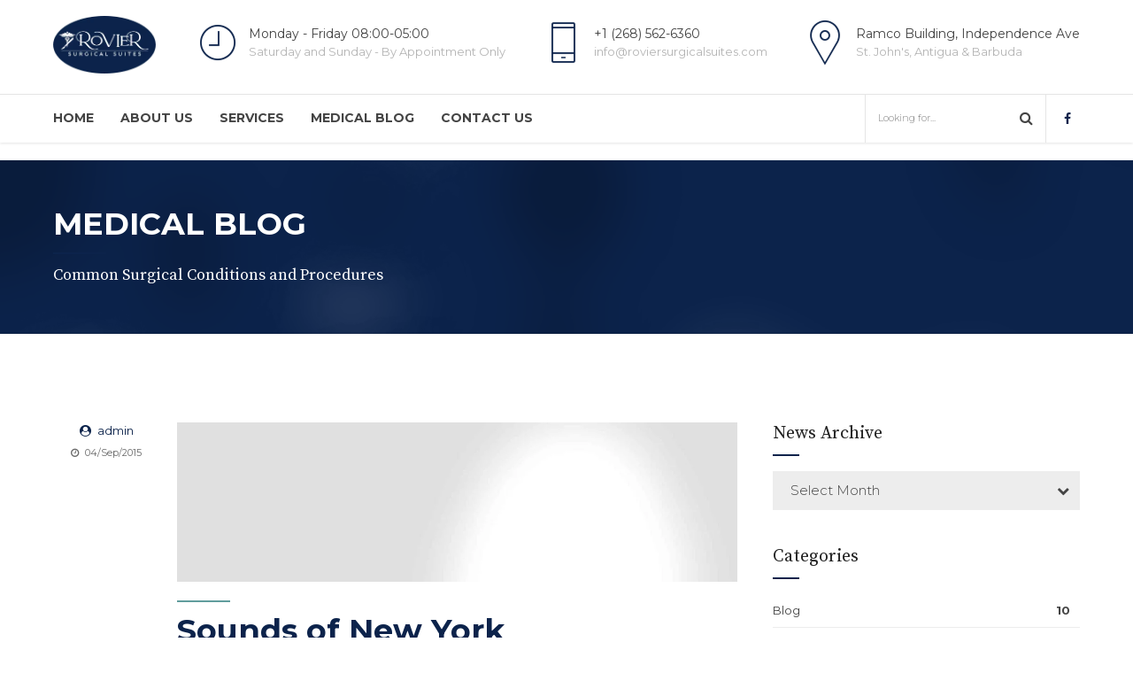

--- FILE ---
content_type: text/html; charset=UTF-8
request_url: https://roviersurgicalsuites.com/portfolio_category/audio/
body_size: 12565
content:
<!DOCTYPE html>
<html lang="en-US" data-bt-theme="Medicare 2.0.5">
<head>
	
			<meta charset="UTF-8">
		<meta name="viewport" content="width=device-width, initial-scale=1, maximum-scale=1, user-scalable=no">
		<meta name="mobile-web-app-capable" content="yes">
		<meta name="apple-mobile-web-app-capable" content="yes"><title>Audio &#8211; Rovier Surgical Suites</title>
<meta name='robots' content='max-image-preview:large' />
<link rel='dns-prefetch' href='//fonts.googleapis.com' />
<link rel="alternate" type="application/rss+xml" title="Rovier Surgical Suites &raquo; Feed" href="https://roviersurgicalsuites.com/feed/" />
<link rel="alternate" type="application/rss+xml" title="Rovier Surgical Suites &raquo; Comments Feed" href="https://roviersurgicalsuites.com/comments/feed/" />
<link rel="alternate" type="application/rss+xml" title="Rovier Surgical Suites &raquo; Audio Portfolio Categories Feed" href="https://roviersurgicalsuites.com/portfolio_category/audio/feed/" />
<style id='wp-img-auto-sizes-contain-inline-css' type='text/css'>
img:is([sizes=auto i],[sizes^="auto," i]){contain-intrinsic-size:3000px 1500px}
/*# sourceURL=wp-img-auto-sizes-contain-inline-css */
</style>
<style id='wp-block-library-inline-css' type='text/css'>
:root{--wp-block-synced-color:#7a00df;--wp-block-synced-color--rgb:122,0,223;--wp-bound-block-color:var(--wp-block-synced-color);--wp-editor-canvas-background:#ddd;--wp-admin-theme-color:#007cba;--wp-admin-theme-color--rgb:0,124,186;--wp-admin-theme-color-darker-10:#006ba1;--wp-admin-theme-color-darker-10--rgb:0,107,160.5;--wp-admin-theme-color-darker-20:#005a87;--wp-admin-theme-color-darker-20--rgb:0,90,135;--wp-admin-border-width-focus:2px}@media (min-resolution:192dpi){:root{--wp-admin-border-width-focus:1.5px}}.wp-element-button{cursor:pointer}:root .has-very-light-gray-background-color{background-color:#eee}:root .has-very-dark-gray-background-color{background-color:#313131}:root .has-very-light-gray-color{color:#eee}:root .has-very-dark-gray-color{color:#313131}:root .has-vivid-green-cyan-to-vivid-cyan-blue-gradient-background{background:linear-gradient(135deg,#00d084,#0693e3)}:root .has-purple-crush-gradient-background{background:linear-gradient(135deg,#34e2e4,#4721fb 50%,#ab1dfe)}:root .has-hazy-dawn-gradient-background{background:linear-gradient(135deg,#faaca8,#dad0ec)}:root .has-subdued-olive-gradient-background{background:linear-gradient(135deg,#fafae1,#67a671)}:root .has-atomic-cream-gradient-background{background:linear-gradient(135deg,#fdd79a,#004a59)}:root .has-nightshade-gradient-background{background:linear-gradient(135deg,#330968,#31cdcf)}:root .has-midnight-gradient-background{background:linear-gradient(135deg,#020381,#2874fc)}:root{--wp--preset--font-size--normal:16px;--wp--preset--font-size--huge:42px}.has-regular-font-size{font-size:1em}.has-larger-font-size{font-size:2.625em}.has-normal-font-size{font-size:var(--wp--preset--font-size--normal)}.has-huge-font-size{font-size:var(--wp--preset--font-size--huge)}.has-text-align-center{text-align:center}.has-text-align-left{text-align:left}.has-text-align-right{text-align:right}.has-fit-text{white-space:nowrap!important}#end-resizable-editor-section{display:none}.aligncenter{clear:both}.items-justified-left{justify-content:flex-start}.items-justified-center{justify-content:center}.items-justified-right{justify-content:flex-end}.items-justified-space-between{justify-content:space-between}.screen-reader-text{border:0;clip-path:inset(50%);height:1px;margin:-1px;overflow:hidden;padding:0;position:absolute;width:1px;word-wrap:normal!important}.screen-reader-text:focus{background-color:#ddd;clip-path:none;color:#444;display:block;font-size:1em;height:auto;left:5px;line-height:normal;padding:15px 23px 14px;text-decoration:none;top:5px;width:auto;z-index:100000}html :where(.has-border-color){border-style:solid}html :where([style*=border-top-color]){border-top-style:solid}html :where([style*=border-right-color]){border-right-style:solid}html :where([style*=border-bottom-color]){border-bottom-style:solid}html :where([style*=border-left-color]){border-left-style:solid}html :where([style*=border-width]){border-style:solid}html :where([style*=border-top-width]){border-top-style:solid}html :where([style*=border-right-width]){border-right-style:solid}html :where([style*=border-bottom-width]){border-bottom-style:solid}html :where([style*=border-left-width]){border-left-style:solid}html :where(img[class*=wp-image-]){height:auto;max-width:100%}:where(figure){margin:0 0 1em}html :where(.is-position-sticky){--wp-admin--admin-bar--position-offset:var(--wp-admin--admin-bar--height,0px)}@media screen and (max-width:600px){html :where(.is-position-sticky){--wp-admin--admin-bar--position-offset:0px}}

/*# sourceURL=wp-block-library-inline-css */
</style><style id='global-styles-inline-css' type='text/css'>
:root{--wp--preset--aspect-ratio--square: 1;--wp--preset--aspect-ratio--4-3: 4/3;--wp--preset--aspect-ratio--3-4: 3/4;--wp--preset--aspect-ratio--3-2: 3/2;--wp--preset--aspect-ratio--2-3: 2/3;--wp--preset--aspect-ratio--16-9: 16/9;--wp--preset--aspect-ratio--9-16: 9/16;--wp--preset--color--black: #000000;--wp--preset--color--cyan-bluish-gray: #abb8c3;--wp--preset--color--white: #ffffff;--wp--preset--color--pale-pink: #f78da7;--wp--preset--color--vivid-red: #cf2e2e;--wp--preset--color--luminous-vivid-orange: #ff6900;--wp--preset--color--luminous-vivid-amber: #fcb900;--wp--preset--color--light-green-cyan: #7bdcb5;--wp--preset--color--vivid-green-cyan: #00d084;--wp--preset--color--pale-cyan-blue: #8ed1fc;--wp--preset--color--vivid-cyan-blue: #0693e3;--wp--preset--color--vivid-purple: #9b51e0;--wp--preset--gradient--vivid-cyan-blue-to-vivid-purple: linear-gradient(135deg,rgb(6,147,227) 0%,rgb(155,81,224) 100%);--wp--preset--gradient--light-green-cyan-to-vivid-green-cyan: linear-gradient(135deg,rgb(122,220,180) 0%,rgb(0,208,130) 100%);--wp--preset--gradient--luminous-vivid-amber-to-luminous-vivid-orange: linear-gradient(135deg,rgb(252,185,0) 0%,rgb(255,105,0) 100%);--wp--preset--gradient--luminous-vivid-orange-to-vivid-red: linear-gradient(135deg,rgb(255,105,0) 0%,rgb(207,46,46) 100%);--wp--preset--gradient--very-light-gray-to-cyan-bluish-gray: linear-gradient(135deg,rgb(238,238,238) 0%,rgb(169,184,195) 100%);--wp--preset--gradient--cool-to-warm-spectrum: linear-gradient(135deg,rgb(74,234,220) 0%,rgb(151,120,209) 20%,rgb(207,42,186) 40%,rgb(238,44,130) 60%,rgb(251,105,98) 80%,rgb(254,248,76) 100%);--wp--preset--gradient--blush-light-purple: linear-gradient(135deg,rgb(255,206,236) 0%,rgb(152,150,240) 100%);--wp--preset--gradient--blush-bordeaux: linear-gradient(135deg,rgb(254,205,165) 0%,rgb(254,45,45) 50%,rgb(107,0,62) 100%);--wp--preset--gradient--luminous-dusk: linear-gradient(135deg,rgb(255,203,112) 0%,rgb(199,81,192) 50%,rgb(65,88,208) 100%);--wp--preset--gradient--pale-ocean: linear-gradient(135deg,rgb(255,245,203) 0%,rgb(182,227,212) 50%,rgb(51,167,181) 100%);--wp--preset--gradient--electric-grass: linear-gradient(135deg,rgb(202,248,128) 0%,rgb(113,206,126) 100%);--wp--preset--gradient--midnight: linear-gradient(135deg,rgb(2,3,129) 0%,rgb(40,116,252) 100%);--wp--preset--font-size--small: 13px;--wp--preset--font-size--medium: 20px;--wp--preset--font-size--large: 36px;--wp--preset--font-size--x-large: 42px;--wp--preset--spacing--20: 0.44rem;--wp--preset--spacing--30: 0.67rem;--wp--preset--spacing--40: 1rem;--wp--preset--spacing--50: 1.5rem;--wp--preset--spacing--60: 2.25rem;--wp--preset--spacing--70: 3.38rem;--wp--preset--spacing--80: 5.06rem;--wp--preset--shadow--natural: 6px 6px 9px rgba(0, 0, 0, 0.2);--wp--preset--shadow--deep: 12px 12px 50px rgba(0, 0, 0, 0.4);--wp--preset--shadow--sharp: 6px 6px 0px rgba(0, 0, 0, 0.2);--wp--preset--shadow--outlined: 6px 6px 0px -3px rgb(255, 255, 255), 6px 6px rgb(0, 0, 0);--wp--preset--shadow--crisp: 6px 6px 0px rgb(0, 0, 0);}:where(.is-layout-flex){gap: 0.5em;}:where(.is-layout-grid){gap: 0.5em;}body .is-layout-flex{display: flex;}.is-layout-flex{flex-wrap: wrap;align-items: center;}.is-layout-flex > :is(*, div){margin: 0;}body .is-layout-grid{display: grid;}.is-layout-grid > :is(*, div){margin: 0;}:where(.wp-block-columns.is-layout-flex){gap: 2em;}:where(.wp-block-columns.is-layout-grid){gap: 2em;}:where(.wp-block-post-template.is-layout-flex){gap: 1.25em;}:where(.wp-block-post-template.is-layout-grid){gap: 1.25em;}.has-black-color{color: var(--wp--preset--color--black) !important;}.has-cyan-bluish-gray-color{color: var(--wp--preset--color--cyan-bluish-gray) !important;}.has-white-color{color: var(--wp--preset--color--white) !important;}.has-pale-pink-color{color: var(--wp--preset--color--pale-pink) !important;}.has-vivid-red-color{color: var(--wp--preset--color--vivid-red) !important;}.has-luminous-vivid-orange-color{color: var(--wp--preset--color--luminous-vivid-orange) !important;}.has-luminous-vivid-amber-color{color: var(--wp--preset--color--luminous-vivid-amber) !important;}.has-light-green-cyan-color{color: var(--wp--preset--color--light-green-cyan) !important;}.has-vivid-green-cyan-color{color: var(--wp--preset--color--vivid-green-cyan) !important;}.has-pale-cyan-blue-color{color: var(--wp--preset--color--pale-cyan-blue) !important;}.has-vivid-cyan-blue-color{color: var(--wp--preset--color--vivid-cyan-blue) !important;}.has-vivid-purple-color{color: var(--wp--preset--color--vivid-purple) !important;}.has-black-background-color{background-color: var(--wp--preset--color--black) !important;}.has-cyan-bluish-gray-background-color{background-color: var(--wp--preset--color--cyan-bluish-gray) !important;}.has-white-background-color{background-color: var(--wp--preset--color--white) !important;}.has-pale-pink-background-color{background-color: var(--wp--preset--color--pale-pink) !important;}.has-vivid-red-background-color{background-color: var(--wp--preset--color--vivid-red) !important;}.has-luminous-vivid-orange-background-color{background-color: var(--wp--preset--color--luminous-vivid-orange) !important;}.has-luminous-vivid-amber-background-color{background-color: var(--wp--preset--color--luminous-vivid-amber) !important;}.has-light-green-cyan-background-color{background-color: var(--wp--preset--color--light-green-cyan) !important;}.has-vivid-green-cyan-background-color{background-color: var(--wp--preset--color--vivid-green-cyan) !important;}.has-pale-cyan-blue-background-color{background-color: var(--wp--preset--color--pale-cyan-blue) !important;}.has-vivid-cyan-blue-background-color{background-color: var(--wp--preset--color--vivid-cyan-blue) !important;}.has-vivid-purple-background-color{background-color: var(--wp--preset--color--vivid-purple) !important;}.has-black-border-color{border-color: var(--wp--preset--color--black) !important;}.has-cyan-bluish-gray-border-color{border-color: var(--wp--preset--color--cyan-bluish-gray) !important;}.has-white-border-color{border-color: var(--wp--preset--color--white) !important;}.has-pale-pink-border-color{border-color: var(--wp--preset--color--pale-pink) !important;}.has-vivid-red-border-color{border-color: var(--wp--preset--color--vivid-red) !important;}.has-luminous-vivid-orange-border-color{border-color: var(--wp--preset--color--luminous-vivid-orange) !important;}.has-luminous-vivid-amber-border-color{border-color: var(--wp--preset--color--luminous-vivid-amber) !important;}.has-light-green-cyan-border-color{border-color: var(--wp--preset--color--light-green-cyan) !important;}.has-vivid-green-cyan-border-color{border-color: var(--wp--preset--color--vivid-green-cyan) !important;}.has-pale-cyan-blue-border-color{border-color: var(--wp--preset--color--pale-cyan-blue) !important;}.has-vivid-cyan-blue-border-color{border-color: var(--wp--preset--color--vivid-cyan-blue) !important;}.has-vivid-purple-border-color{border-color: var(--wp--preset--color--vivid-purple) !important;}.has-vivid-cyan-blue-to-vivid-purple-gradient-background{background: var(--wp--preset--gradient--vivid-cyan-blue-to-vivid-purple) !important;}.has-light-green-cyan-to-vivid-green-cyan-gradient-background{background: var(--wp--preset--gradient--light-green-cyan-to-vivid-green-cyan) !important;}.has-luminous-vivid-amber-to-luminous-vivid-orange-gradient-background{background: var(--wp--preset--gradient--luminous-vivid-amber-to-luminous-vivid-orange) !important;}.has-luminous-vivid-orange-to-vivid-red-gradient-background{background: var(--wp--preset--gradient--luminous-vivid-orange-to-vivid-red) !important;}.has-very-light-gray-to-cyan-bluish-gray-gradient-background{background: var(--wp--preset--gradient--very-light-gray-to-cyan-bluish-gray) !important;}.has-cool-to-warm-spectrum-gradient-background{background: var(--wp--preset--gradient--cool-to-warm-spectrum) !important;}.has-blush-light-purple-gradient-background{background: var(--wp--preset--gradient--blush-light-purple) !important;}.has-blush-bordeaux-gradient-background{background: var(--wp--preset--gradient--blush-bordeaux) !important;}.has-luminous-dusk-gradient-background{background: var(--wp--preset--gradient--luminous-dusk) !important;}.has-pale-ocean-gradient-background{background: var(--wp--preset--gradient--pale-ocean) !important;}.has-electric-grass-gradient-background{background: var(--wp--preset--gradient--electric-grass) !important;}.has-midnight-gradient-background{background: var(--wp--preset--gradient--midnight) !important;}.has-small-font-size{font-size: var(--wp--preset--font-size--small) !important;}.has-medium-font-size{font-size: var(--wp--preset--font-size--medium) !important;}.has-large-font-size{font-size: var(--wp--preset--font-size--large) !important;}.has-x-large-font-size{font-size: var(--wp--preset--font-size--x-large) !important;}
/*# sourceURL=global-styles-inline-css */
</style>

<style id='classic-theme-styles-inline-css' type='text/css'>
/*! This file is auto-generated */
.wp-block-button__link{color:#fff;background-color:#32373c;border-radius:9999px;box-shadow:none;text-decoration:none;padding:calc(.667em + 2px) calc(1.333em + 2px);font-size:1.125em}.wp-block-file__button{background:#32373c;color:#fff;text-decoration:none}
/*# sourceURL=/wp-includes/css/classic-themes.min.css */
</style>
<link rel='stylesheet' id='wpo_min-header-0-css' href='https://roviersurgicalsuites.com/wp-content/cache/wpo-minify/1764716776/assets/wpo-minify-header-3bfc17d8.min.css' type='text/css' media='all' />
<link rel='stylesheet' id='wpo_min-header-1-css' href='https://roviersurgicalsuites.com/wp-content/cache/wpo-minify/1764716776/assets/wpo-minify-header-061c104c.min.css' type='text/css' media='print' />
<link rel='stylesheet' id='wpo_min-header-2-css' href='https://roviersurgicalsuites.com/wp-content/cache/wpo-minify/1764716776/assets/wpo-minify-header-9476238d.min.css' type='text/css' media='all' />
<script type="text/javascript" src="https://roviersurgicalsuites.com/wp-content/themes/medicare/js/respond.min.js" id="respond-min-js"></script>
<script type="text/javascript" src="https://roviersurgicalsuites.com/wp-content/cache/wpo-minify/1764716776/assets/wpo-minify-header-19798624.min.js" id="wpo_min-header-0-js"></script>
<link rel="https://api.w.org/" href="https://roviersurgicalsuites.com/wp-json/" /><link rel="EditURI" type="application/rsd+xml" title="RSD" href="https://roviersurgicalsuites.com/xmlrpc.php?rsd" />
<meta name="generator" content="WordPress 6.9" />
<script>window.BoldThemesURI = "https://roviersurgicalsuites.com/wp-content/themes/medicare"; window.BoldThemesAJAXURL = "https://roviersurgicalsuites.com/wp-admin/admin-ajax.php";window.boldthemes_text = [];window.boldthemes_text.previous = 'previous';window.boldthemes_text.next = 'next';</script><link rel="icon" href="https://roviersurgicalsuites.com/wp-content/uploads/2024/03/cropped-rss_icon-2-32x32.png" sizes="32x32" />
<link rel="icon" href="https://roviersurgicalsuites.com/wp-content/uploads/2024/03/cropped-rss_icon-2-192x192.png" sizes="192x192" />
<link rel="apple-touch-icon" href="https://roviersurgicalsuites.com/wp-content/uploads/2024/03/cropped-rss_icon-2-180x180.png" />
<meta name="msapplication-TileImage" content="https://roviersurgicalsuites.com/wp-content/uploads/2024/03/cropped-rss_icon-2-270x270.png" />
	<script>
		var bt_bb_update_res = function() {
			var width = Math.max( document.documentElement.clientWidth, window.innerWidth || 0 );
			window.bt_bb_res = 'xxl';
			if ( width <= 1400 ) window.bt_bb_res = 'xl';
			if ( width <= 1200 ) window.bt_bb_res = 'lg';
			if ( width <= 992) window.bt_bb_res = 'md';
			if ( width <= 768 ) window.bt_bb_res = 'sm';
			if ( width <= 480 ) window.bt_bb_res = 'xs';
			document.documentElement.setAttribute( 'data-bt_bb_screen_resolution', window.bt_bb_res ); // used in CSS
		}
		bt_bb_update_res();
		var bt_bb_observer = new MutationObserver(function( mutations ) {
			for ( var i = 0; i < mutations.length; i++ ) {
				var nodes = mutations[ i ].addedNodes;
				for ( var j = 0; j < nodes.length; j++ ) {
					var node = nodes[ j ];
					// Only process element nodes
					if ( 1 === node.nodeType ) {
						// Check if element or its children have override classes
						if ( ( node.hasAttribute && node.hasAttribute( 'data-bt-override-class' ) ) || ( node.querySelector && node.querySelector( '[data-bt-override-class]' ) ) ) {
							
							[ ...node.querySelectorAll( '[data-bt-override-class]' ),
							...( node.matches( '[data-bt-override-class]' ) ? [ node ] : [] ) ].forEach(function( element ) {
								// Get the attribute value
								let override_classes = JSON.parse( element.getAttribute( 'data-bt-override-class' ) );
								
								for ( let prefix in override_classes ) {
									let new_class;
									if ( override_classes[ prefix ][ window.bt_bb_res ] !== undefined ) {
										new_class = prefix + override_classes[ prefix ][ window.bt_bb_res ];
									} else {
										new_class = prefix + override_classes[ prefix ]['def'];
									}
									
									// Remove the current class
									element.classList.remove( ...override_classes[ prefix ]['current_class'].split( ' ' ) );
									
									// Add the new class
									element.classList.add( ...new_class.split( ' ' ) );
			
									// Update the current_class
									override_classes[ prefix ]['current_class'] = new_class;
								}
								
								// Store the updated data back to the attribute
								element.setAttribute( 'data-bt-override-class', JSON.stringify( override_classes ) );
							} );
							
						}
					}
				}
			}
		} );
		
		// Start observing
		bt_bb_observer.observe( document.documentElement, {
			childList: true,
			subtree: true
		} );
		
		// Cancel observer when ready
		var bt_bb_cancel_observer = function() {
			if ( 'interactive' === document.readyState || 'complete' === document.readyState ) {
				bt_bb_observer.disconnect();
				document.removeEventListener( 'readystatechange', bt_bb_cancel_observer );
			}
		};
		
		document.addEventListener( 'readystatechange', bt_bb_cancel_observer );
	</script>
	<script>window.bt_bb_preview = false</script><script>window.bt_bb_fe_preview = false</script><script>window.bt_bb_custom_elements = true;</script>	
<style id='bt-custom-style-inline-css' type='text/css'>
.btPassword .btContentHolder, .btPassword .btContent { margin-top: 200px; margin-bottom: 50px; padding-left: 100px; padding-right: 100px; } @media screen and (max-width: 615px){ .slidedItem .btSlidePane { padding-left: 20px; padding-right: 20px; }} .menuHolder .logo img { height: 65px; }
/*# sourceURL=bt-custom-style-inline-css */
</style>
</head>

<body class="archive tax-portfolio_category term-audio term-18 wp-theme-medicare bt_bb_plugin_active bt_bb_fe_preview_toggle bodyPreloader btMenuLeftEnabled btMenuBelowLogo btStickyEnabled btLightSkin btTopToolsInMenuArea btMenuGutter btCapitalizeMainMenuItems btSquareButtons btWithSidebar btSidebarRight" data-autoplay="0" id="btBody" >


<div class="btPageWrap" id="top">
	
    <header class="mainHeader btClear">
		        <div class="port">
			<div class="menuHolder btClear">
				<span class="btVerticalMenuTrigger">&nbsp;<span class="btIco btIcoSmallSize btIcoDefaultColor btIcoDefaultType" ><a href="#" data-ico-fa="&#xf0c9;" class="btIcoHolder"><em>menu trigger</em></a></span></span>
				<span class="btHorizontalMenuTrigger">&nbsp;<span class="btIco btIcoSmallSize btIcoDefaultColor btIcoDefaultType" ><a href="#" data-ico-fa="&#xf0c9;" class="btIcoHolder"><em>menu trigger</em></a></span></span>
				<div class="logo">
					<span>
						<a href="https://roviersurgicalsuites.com/" data-wpel-link="internal"><img class="btMainLogo" data-hw="1.7810218978102" src="https://roviersurgicalsuites.com/wp-content/uploads/2024/02/rss-logo.png" alt="Rovier Surgical Suites"><img class="btAltLogo" src="https://roviersurgicalsuites.com/wp-content/uploads/2024/02/rss-logo.png" alt="Rovier Surgical Suites"></a>					</span>
				</div><!-- /logo -->
					
				<div class="topBarInLogoArea">
					<span class="infoToggler"></span>
					<div class="topBarInLogoAreaCell">
						<span class="btIconWidget "><span class="btIconWidgetIcon"><span class="btIco " ><span  data-ico-s7="&#xe66b;" class="btIcoHolder"><em></em></span></span></span><span class="btIconWidgetContent"><span class="btIconWidgetTitle">Monday - Friday 08:00-05:00</span><span class="btIconWidgetText">Saturday and Sunday - By Appointment Only</span></span></span><span class="btIconWidget "><span class="btIconWidgetIcon"><span class="btIco " ><span  data-ico-s7="&#xe627;" class="btIcoHolder"><em></em></span></span></span><span class="btIconWidgetContent"><span class="btIconWidgetTitle">+1 (268) 562-6360</span><span class="btIconWidgetText">info@roviersurgicalsuites.com</span></span></span><span class="btIconWidget "><span class="btIconWidgetIcon"><span class="btIco " ><span  data-ico-s7="&#xe638;" class="btIcoHolder"><em></em></span></span></span><span class="btIconWidgetContent"><span class="btIconWidgetTitle">Ramco Building, Independence Ave</span><span class="btIconWidgetText">St. John's, Antigua & Barbuda</span></span></span>					</div><!-- /topBarInLogoAreaCell -->
				</div><!-- /topBarInLogoArea -->		
			
				<div class="menuPort">
										<div class="topBarInMenu">
					<div class="topBarInMenuCell">
												<div class="btTopBox widget_search"><div class="btSearch">
            <div class="btSearchInner" role="search">
                    <div class="btSearchInnerContent">
                            <form action="https://roviersurgicalsuites.com/" method="get"><input type="text" name="s" placeholder="Looking for..." class="untouched">
                            <button type="submit" data-icon="&#xf105;"></button>
                            </form>
                    </div>
            </div></div></div><a href="https://www.facebook.com/rssantigua/" target="_blank" class="btIconWidget  btSpecialHeaderIcon"><span class="btIconWidgetIcon"><span class="btIco " ><span  data-ico-fa="&#xf09a;" class="btIcoHolder"><em></em></span></span></span></a>					</div><!-- /topBarInMenu -->
				</div><!-- /topBarInMenuCell -->
								<nav>
						<ul id="menu-main-menu" class="menu"><li id="menu-item-995" class="btMenuWideDropdown menu-item menu-item-type-post_type menu-item-object-page menu-item-home menu-item-995"><a href="https://roviersurgicalsuites.com/" data-wpel-link="internal">Home</a></li><li id="menu-item-1014" class="menu-item menu-item-type-post_type menu-item-object-page menu-item-1014"><a href="https://roviersurgicalsuites.com/about-us/" data-wpel-link="internal">About us</a></li><li id="menu-item-1004" class="menu-item menu-item-type-post_type menu-item-object-page menu-item-has-children menu-item-1004"><a href="https://roviersurgicalsuites.com/services/" data-wpel-link="internal">Services</a><ul class="sub-menu"><li id="menu-item-1485" class="menu-item menu-item-type-post_type menu-item-object-page menu-item-1485"><a href="https://roviersurgicalsuites.com/services/day-surgery/" data-wpel-link="internal">Day Surgery</a></li><li id="menu-item-1487" class="menu-item menu-item-type-post_type menu-item-object-page menu-item-1487"><a href="https://roviersurgicalsuites.com/services/ent-head-and-neck-surgery/" data-wpel-link="internal">ENT | Head and Neck Surgery</a></li><li id="menu-item-1488" class="menu-item menu-item-type-post_type menu-item-object-page menu-item-1488"><a href="https://roviersurgicalsuites.com/services/general-surgery/" data-wpel-link="internal">General Surgery</a></li><li id="menu-item-1489" class="menu-item menu-item-type-post_type menu-item-object-page menu-item-1489"><a href="https://roviersurgicalsuites.com/services/gynaecology/" data-wpel-link="internal">Gynaecology</a></li><li id="menu-item-1486" class="menu-item menu-item-type-post_type menu-item-object-page menu-item-1486"><a href="https://roviersurgicalsuites.com/services/orthopaedics/" data-wpel-link="internal">Orthopaedics</a></li></ul></li><li id="menu-item-1116" class="menu-item menu-item-type-custom menu-item-object-custom menu-item-1116"><a href="/blog/?blog_side_info=false" data-wpel-link="internal">Medical Blog</a></li><li id="menu-item-997" class="menu-item menu-item-type-post_type menu-item-object-page menu-item-997"><a href="https://roviersurgicalsuites.com/contact-us/" data-wpel-link="internal">Contact us</a></li>
</ul>					</nav>
				</div><!-- .menuPort -->
				
			</div><!-- /menuHolder -->
		</div><!-- /port -->
		
    </header><!-- /.mainHeader -->
	
	<div class="btContentWrap btClear">
	
		<div class = "btBlogHeaderContent"><p><section id="bt_section69711d8d020c8"  class="boldSection btDivider topSemiSpaced bottomSemiSpaced btDarkSkin gutter inherit wBackground cover btAccentColorBackground" style="background-image:url('https://roviersurgicalsuites.com/wp-content/uploads/2015/12/bgn-grad.png');"><div class="port"><div class="boldCell"><div class="boldCellInner"><div class="boldRow  " ><div class="boldRowInner"><div class="rowItem col-md-12 col-ms-12  btTextLeft animate animate-fadein animate-moveleft inherit"  ><div class="rowItemContent" ><div class="btClear btSeparator topExtraSmallSpaced noBorder" ><hr></div><div class="btClear btSeparator topExtraSmallSpaced noBorder" ><hr></div><header class="header btClear large btDash bottomDash  btAccentDash" ><div class="dash"><h2><span class="headline">MEDICAL BLOG</span></h2></div><div class="btSubTitle">Common Surgical Conditions and Procedures</div></header></div></div></div></div></div></div></div></section><section id="bt_section69711d8d02440"  class="boldSection topSpaced gutter inherit" ><div class="port"><div class="boldCell"><div class="boldCellInner"></div></div></div></section></p>
</div>				
		<div class="btContentHolder">
			<div class="btContent">	<article class="btArticleListItem animate animate-fadein animate-moveup gutter btHasAuthorInfo wPhoto post-96 portfolio type-portfolio status-publish has-post-thumbnail hentry portfolio_category-audio portfolio_category-image"><div class="port"><div class="boldCell"><div class = "boldRow"><div class="rowItem col-sm-12 btTextCenter"><div class="btMediaBox" ><div class="bpbItem"><a href="https://roviersurgicalsuites.com/portfolio/sounds-of-new-york/" data-wpel-link="internal"><img src="https://roviersurgicalsuites.com/wp-content/uploads/2015/12/bg-doktorka-1200x342.jpg" alt="bg-doktorka-1200x342.jpg"></a></div></div></div></div><!-- /boldRow --><div class="articleSideGutter btTextCenter"><div class="asgItem title"><span><a href="https://roviersurgicalsuites.com/author/admin/" class="btArticleAuthor" data-wpel-link="internal">admin</a></span></div><div class="asgItem date"><small><span class="btArticleDate">04/Sep/2015</span></small></div></div><div class="boldRow btArticleListBody"><div class="rowItem col-sm-12"><div class="rowItemContent"><div class="btClear btSeparator bottomSmallSpaced noBorder"><hr></div><header class="header btClear large btDash topDash btAlternateDash" ><div class="dash"><h2><span class="headline"><a href="https://roviersurgicalsuites.com/portfolio/sounds-of-new-york/" data-wpel-link="internal">Sounds of New York</a></span></h2></div></header><div class="btArticleListBodyContent"><p>Phasellus non lorem quis erat scelerisque efficitur. Nullam mattis odio magna, vel viverra magna viverra nec. Pellentesque habitant morbi tristique senectus et netus et malesuada fames ac turpis egestas. Donec mattis fermentum diam, vitae dictum est convallis et. Aenean mauris lorem, sodales eget condimentum nec, faucibus vitae est. Fusce vulputate odio non mollis commodo. Curabitur efficitur id tellus at imperdiet. Vestibulum commodo dui non eros fringilla, eget sagittis enim placerat. Integer sed nunc leo. Donec interdum felis tortor, finibus fringilla nisi finibus id. Sed placerat, felis ut laoreet semper, nisi ante ullamcorper lacus, at tincidunt elit metus non nibh. Fusce suscipit orci est, tincidunt eleifend odio porttitor et. Aliquam ac velit non orci ullamcorper molestie at ac enim. Curabitur in placerat mi.</p>
<p>Mauris dignissim efficitur magna nec pellentesque. Curabitur vulputate, ligula nec dictum tempus, metus urna aliquet nisl, sed consequat nisi nisl sit amet lectus. Integer ac ornare dui. Mauris est lacus, ullamcorper ac tellus id, ultricies volutpat nisi. Class aptent taciti sociosqu ad litora torquent per conubia nostra, per inceptos himenaeos. Quisque semper quis purus vel aliquam. Donec hendrerit pharetra suscipit. Fusce tristique ipsum elit, id vestibulum nibh feugiat id. Integer volutpat nibh et sem imperdiet, eget dapibus diam laoreet. Praesent feugiat nibh sed magna ullamcorper, nec viverra mi tristique. Fusce rhoncus sapien ultrices, porttitor lectus id, condimentum dui. Etiam at iaculis nisl. Duis vulputate, erat at hendrerit tristique, enim velit luctus dui, in malesuada augue ex quis elit. Maecenas libero dui, venenatis ut lorem quis, hendrerit aliquam odio. Cras sit amet faucibus erat.</p>
</div></div><div class="btClear btSeparator bottomSmallSpaced border"><hr></div></div></div><!-- /boldRow --><div class="boldRow btArticleFooter"><div class="rowItem col-sm-6 col-ms-12 btTextLeft btReadArticle"><a class="btContinueReading" href="https://roviersurgicalsuites.com/portfolio/sounds-of-new-york/" data-wpel-link="internal">CONTINUE READING</a></div><div class="rowItem col-sm-6 col-ms-12 btTextRight btShareArticle"><div class="btIconRow"><span class="btIco btIcoOutlineType btIcoAccentColor btIcoSmallSize"><a href="https://www.facebook.com/sharer/sharer.php?u=https://roviersurgicalsuites.com/portfolio/sounds-of-new-york/" data-ico-fa="&#xf09a;" class="btIcoHolder" data-wpel-link="external" target="_blank" rel="external noopener noreferrer"><em></em></a></span><span class="btIco btIcoOutlineType btIcoAccentColor btIcoSmallSize"><a href="https://twitter.com/home?status=https://roviersurgicalsuites.com/portfolio/sounds-of-new-york/" data-ico-fb="&#xe61b;" class="btIcoHolder" data-wpel-link="external" target="_blank" rel="external noopener noreferrer"><em></em></a></span><span class="btIco btIcoOutlineType btIcoAccentColor btIcoSmallSize"><a href="https://www.linkedin.com/shareArticle?url=https://roviersurgicalsuites.com/portfolio/sounds-of-new-york/" data-ico-fa="&#xf0e1;" class="btIcoHolder" data-wpel-link="external" target="_blank" rel="external noopener noreferrer"><em></em></a></span><span class="btIco btIcoOutlineType btIcoAccentColor btIcoSmallSize"><a href="https://plus.google.com/share?url=https://roviersurgicalsuites.com/portfolio/sounds-of-new-york/" data-ico-fa="&#xf0d5;" class="btIcoHolder" data-wpel-link="external" target="_blank" rel="external noopener noreferrer"><em></em></a></span><span class="btIco btIcoOutlineType btIcoAccentColor btIcoSmallSize"><a href="http://vkontakte.ru/share.php?url=https://roviersurgicalsuites.com/portfolio/sounds-of-new-york/" data-ico-fa="&#xf189;" class="btIcoHolder" data-wpel-link="external" target="_blank" rel="external noopener noreferrer"><em></em></a></span></div></div></div><!-- /boldRow --></div><!-- boldCell --></div><!-- port --></article><!-- /articles --><div class="btPagination boldSection gutter"><div class="port"></div></div>
		</div>
<aside class="btSidebar"><div class="btBox widget_archive"><h4><span>News Archive</span></h4>		<label class="screen-reader-text" for="archives-dropdown-2">News Archive</label>
		<select id="archives-dropdown-2" name="archive-dropdown">
			
			<option value="">Select Month</option>
				<option value='https://roviersurgicalsuites.com/2023/10/'> October 2023 &nbsp;(1)</option>
	<option value='https://roviersurgicalsuites.com/2023/08/'> August 2023 &nbsp;(1)</option>
	<option value='https://roviersurgicalsuites.com/2023/07/'> July 2023 &nbsp;(1)</option>
	<option value='https://roviersurgicalsuites.com/2023/05/'> May 2023 &nbsp;(3)</option>
	<option value='https://roviersurgicalsuites.com/2023/04/'> April 2023 &nbsp;(2)</option>
	<option value='https://roviersurgicalsuites.com/2023/01/'> January 2023 &nbsp;(1)</option>
	<option value='https://roviersurgicalsuites.com/2021/01/'> January 2021 &nbsp;(1)</option>

		</select>

			<script type="text/javascript">
/* <![CDATA[ */

( ( dropdownId ) => {
	const dropdown = document.getElementById( dropdownId );
	function onSelectChange() {
		setTimeout( () => {
			if ( 'escape' === dropdown.dataset.lastkey ) {
				return;
			}
			if ( dropdown.value ) {
				document.location.href = dropdown.value;
			}
		}, 250 );
	}
	function onKeyUp( event ) {
		if ( 'Escape' === event.key ) {
			dropdown.dataset.lastkey = 'escape';
		} else {
			delete dropdown.dataset.lastkey;
		}
	}
	function onClick() {
		delete dropdown.dataset.lastkey;
	}
	dropdown.addEventListener( 'keyup', onKeyUp );
	dropdown.addEventListener( 'click', onClick );
	dropdown.addEventListener( 'change', onSelectChange );
})( "archives-dropdown-2" );

//# sourceURL=WP_Widget_Archives%3A%3Awidget
/* ]]> */
</script>
</div><div class="btBox widget_categories"><h4><span>Categories</span></h4>
			<ul>
					<li class="cat-item cat-item-1"><a href="https://roviersurgicalsuites.com/category/blog/" data-wpel-link="internal">Blog</a> <strong>10</strong>
</li>
	<li class="cat-item cat-item-34"><a href="https://roviersurgicalsuites.com/category/minor-surgery/" data-wpel-link="internal">Minor Surgery</a> <strong>3</strong>
</li>
	<li class="cat-item cat-item-37"><a href="https://roviersurgicalsuites.com/category/studies/" data-wpel-link="internal">Studies</a> <strong>7</strong>
</li>
			</ul>

			</div><div class="btBox widget_bt_recent_posts"><h4><span>Recent Posts</span></h4><div class="popularPosts"><ul><li><div class="ppImage"><a href="https://roviersurgicalsuites.com/miscarriage/" data-wpel-link="internal"><img width="160" height="160" src="https://roviersurgicalsuites.com/wp-content/uploads/2024/03/blog-miscarriage-160x160.png" class="attachment-thumbnail size-thumbnail wp-post-image" alt="Woman Crying." decoding="async" loading="lazy" srcset="https://roviersurgicalsuites.com/wp-content/uploads/2024/03/blog-miscarriage-160x160.png 160w, https://roviersurgicalsuites.com/wp-content/uploads/2024/03/blog-miscarriage-540x540.png 540w" sizes="auto, (max-width: 160px) 100vw, 160px" /></a></div><div class="ppTxt"><p class="posted">October 27, 2023</p><header class="header btClear small" ><div class="dash"><h4><span class="headline"><a href="https://roviersurgicalsuites.com/miscarriage/" data-wpel-link="internal">Miscarriage</a></span></h4></div></header></div><li><div class="ppImage"><a href="https://roviersurgicalsuites.com/snoring-in-children/" data-wpel-link="internal"><img width="160" height="160" src="https://roviersurgicalsuites.com/wp-content/uploads/2024/03/blog-snoring-kids-160x160.jpg" class="attachment-thumbnail size-thumbnail wp-post-image" alt="Young child sleeping." decoding="async" loading="lazy" srcset="https://roviersurgicalsuites.com/wp-content/uploads/2024/03/blog-snoring-kids-160x160.jpg 160w, https://roviersurgicalsuites.com/wp-content/uploads/2024/03/blog-snoring-kids-540x540.jpg 540w" sizes="auto, (max-width: 160px) 100vw, 160px" /></a></div><div class="ppTxt"><p class="posted">August 25, 2023</p><header class="header btClear small" ><div class="dash"><h4><span class="headline"><a href="https://roviersurgicalsuites.com/snoring-in-children/" data-wpel-link="internal">Snoring In Children</a></span></h4></div></header></div><li><div class="ppImage"><a href="https://roviersurgicalsuites.com/understanding-fibroids-symptoms-diagnosis-and-treatment-options/" data-wpel-link="internal"><img width="160" height="160" src="https://roviersurgicalsuites.com/wp-content/uploads/2024/03/blog-uterine-fibroids-160x160.jpg" class="attachment-thumbnail size-thumbnail wp-post-image" alt="uterine fibroids" decoding="async" loading="lazy" srcset="https://roviersurgicalsuites.com/wp-content/uploads/2024/03/blog-uterine-fibroids-160x160.jpg 160w, https://roviersurgicalsuites.com/wp-content/uploads/2024/03/blog-uterine-fibroids-540x540.jpg 540w" sizes="auto, (max-width: 160px) 100vw, 160px" /></a></div><div class="ppTxt"><p class="posted">July 6, 2023</p><header class="header btClear small" ><div class="dash"><h4><span class="headline"><a href="https://roviersurgicalsuites.com/understanding-fibroids-symptoms-diagnosis-and-treatment-options/" data-wpel-link="internal">Understanding Fibroids: Symptoms, Diagnosis, and Treatment Options</a></span></h4></div></header></div><li><div class="ppImage"><a href="https://roviersurgicalsuites.com/dilation-and-curettage/" data-wpel-link="internal"><img width="160" height="160" src="https://roviersurgicalsuites.com/wp-content/uploads/2023/05/blog-dilation-and-curettage-160x160.jpg" class="attachment-thumbnail size-thumbnail wp-post-image" alt="dilation and curettage" decoding="async" loading="lazy" srcset="https://roviersurgicalsuites.com/wp-content/uploads/2023/05/blog-dilation-and-curettage-160x160.jpg 160w, https://roviersurgicalsuites.com/wp-content/uploads/2023/05/blog-dilation-and-curettage-540x540.jpg 540w" sizes="auto, (max-width: 160px) 100vw, 160px" /></a></div><div class="ppTxt"><p class="posted">May 31, 2023</p><header class="header btClear small" ><div class="dash"><h4><span class="headline"><a href="https://roviersurgicalsuites.com/dilation-and-curettage/" data-wpel-link="internal">Dilation and Curettage</a></span></h4></div></header></div><li><div class="ppImage"><a href="https://roviersurgicalsuites.com/diagnosis-and-treatment-of-head-and-neck-cancer/" data-wpel-link="internal"><img width="160" height="160" src="https://roviersurgicalsuites.com/wp-content/uploads/2023/05/blog-head-and-neck-cancer-160x160.jpg" class="attachment-thumbnail size-thumbnail wp-post-image" alt="Neck and Cranium X-ray" decoding="async" loading="lazy" srcset="https://roviersurgicalsuites.com/wp-content/uploads/2023/05/blog-head-and-neck-cancer-160x160.jpg 160w, https://roviersurgicalsuites.com/wp-content/uploads/2023/05/blog-head-and-neck-cancer-540x540.jpg 540w" sizes="auto, (max-width: 160px) 100vw, 160px" /></a></div><div class="ppTxt"><p class="posted">May 23, 2023</p><header class="header btClear small" ><div class="dash"><h4><span class="headline"><a href="https://roviersurgicalsuites.com/diagnosis-and-treatment-of-head-and-neck-cancer/" data-wpel-link="internal">Diagnosis and Treatment of Head and Neck Cancer</a></span></h4></div></header></div></ul></div></div><div class="btBox widget_tag_cloud"><h4><span>Tags</span></h4><div class="tagcloud"><a href="https://roviersurgicalsuites.com/tag/physio/" class="tag-cloud-link tag-link-35 tag-link-position-1" style="font-size: 22pt;" aria-label="Physio (7 items)" data-wpel-link="internal">Physio</a>
<a href="https://roviersurgicalsuites.com/tag/studies/" class="tag-cloud-link tag-link-38 tag-link-position-2" style="font-size: 8pt;" aria-label="studies (4 items)" data-wpel-link="internal">studies</a>
<a href="https://roviersurgicalsuites.com/tag/therapy/" class="tag-cloud-link tag-link-36 tag-link-position-3" style="font-size: 18.5pt;" aria-label="Therapy (6 items)" data-wpel-link="internal">Therapy</a></div>
</div></aside> 
	</div><!-- /contentHolder -->
</div><!-- /contentWrap -->

<div class="btFooterWrap btDarkSkin">
	<section class="boldSection btSiteFooterWidgets gutter topSpaced bottomSemiSpaced btDoubleRowPadding">
		<div class="port">
			<div class="boldRow" id="boldSiteFooterWidgetsRow"><div class="btBox widget_bt_text_image"><div class="btImage"><img src="https://roviersurgicalsuites.com/wp-content/uploads/2024/02/rss-logo.png" alt="rss-logo"></div><div class="widget_sp_image-description"><p>Rovier Surgical suites is a boutique medical facility that provides quality healthcare in a pleasant and comfortable atmosphere. Our team of qualified physicians and nurses, ensure that you get the best care and have a smooth and restful recovery.</p>
</div></div><div class="btBox widget_bt_recent_posts"><h4><span>Recent Posts</span></h4><div class="popularPosts"><ul><li><div class="ppImage"><a href="https://roviersurgicalsuites.com/miscarriage/" data-wpel-link="internal"><img width="160" height="160" src="https://roviersurgicalsuites.com/wp-content/uploads/2024/03/blog-miscarriage-160x160.png" class="attachment-thumbnail size-thumbnail wp-post-image" alt="Woman Crying." decoding="async" loading="lazy" srcset="https://roviersurgicalsuites.com/wp-content/uploads/2024/03/blog-miscarriage-160x160.png 160w, https://roviersurgicalsuites.com/wp-content/uploads/2024/03/blog-miscarriage-540x540.png 540w" sizes="auto, (max-width: 160px) 100vw, 160px" /></a></div><div class="ppTxt"><p class="posted">October 27, 2023</p><header class="header btClear small" ><div class="dash"><h4><span class="headline"><a href="https://roviersurgicalsuites.com/miscarriage/" data-wpel-link="internal">Miscarriage</a></span></h4></div></header></div><li><div class="ppImage"><a href="https://roviersurgicalsuites.com/snoring-in-children/" data-wpel-link="internal"><img width="160" height="160" src="https://roviersurgicalsuites.com/wp-content/uploads/2024/03/blog-snoring-kids-160x160.jpg" class="attachment-thumbnail size-thumbnail wp-post-image" alt="Young child sleeping." decoding="async" loading="lazy" srcset="https://roviersurgicalsuites.com/wp-content/uploads/2024/03/blog-snoring-kids-160x160.jpg 160w, https://roviersurgicalsuites.com/wp-content/uploads/2024/03/blog-snoring-kids-540x540.jpg 540w" sizes="auto, (max-width: 160px) 100vw, 160px" /></a></div><div class="ppTxt"><p class="posted">August 25, 2023</p><header class="header btClear small" ><div class="dash"><h4><span class="headline"><a href="https://roviersurgicalsuites.com/snoring-in-children/" data-wpel-link="internal">Snoring In Children</a></span></h4></div></header></div></ul></div></div><div class="btBox widget_nav_menu"><h4><span>Menu</span></h4><div class="menu-footer-menu-container"><ul id="menu-footer-menu" class="menu"><li id="menu-item-1496" class="menu-item menu-item-type-post_type menu-item-object-page menu-item-home menu-item-1496"><a href="https://roviersurgicalsuites.com/" data-wpel-link="internal">Home</a></li><li id="menu-item-1500" class="menu-item menu-item-type-post_type menu-item-object-page menu-item-1500"><a href="https://roviersurgicalsuites.com/about-us/" data-wpel-link="internal">About us</a></li><li id="menu-item-1497" class="menu-item menu-item-type-post_type menu-item-object-page current_page_parent menu-item-1497"><a href="https://roviersurgicalsuites.com/blog/" data-wpel-link="internal">Blog</a></li><li id="menu-item-1498" class="menu-item menu-item-type-post_type menu-item-object-page menu-item-1498"><a href="https://roviersurgicalsuites.com/services/" data-wpel-link="internal">Services</a></li><li id="menu-item-1499" class="menu-item menu-item-type-post_type menu-item-object-page menu-item-1499"><a href="https://roviersurgicalsuites.com/contact-us/" data-wpel-link="internal">Contact us</a></li>
</ul></div></div>	
			</div>
		</div>
	</section>	<section class="boldSection gutter btSiteFooter btGutter">
		<div class="port">
			<div class="boldRow">
				<div class="rowItem btFooterCopy col-lg-6 btTextLeft">
					<p class="copyLine">Copyright by Rovier Surgical Suites. All rights reserved.</p>				</div><!-- /copy -->
				<div class="rowItem btFooterMenu col-lg-6 col-sm-12 btTextRight">
					<div class="fooWidgets"><div class="btTopBox widget_search"><div class="btSearch">
            <div class="btSearchInner" role="search">
                    <div class="btSearchInnerContent">
                            <form action="https://roviersurgicalsuites.com/" method="get"><input type="text" name="s" placeholder="Looking for..." class="untouched">
                            <button type="submit" data-icon="&#xf105;"></button>
                            </form>
                    </div>
            </div></div></div><a href="https://www.facebook.com/rssantigua/" target="_blank" class="btIconWidget  btSpecialHeaderIcon"><span class="btIconWidgetIcon"><span class="btIco " ><span  data-ico-fa="&#xf09a;" class="btIcoHolder"><em></em></span></span></span></a></div>
					<ul id="menu-sub-footer-menu" class="menu"><li id="menu-item-991" class="menu-item menu-item-type-post_type menu-item-object-page menu-item-991"><a href="https://roviersurgicalsuites.com/about-us/" data-wpel-link="internal">About us</a></li><li id="menu-item-994" class="menu-item menu-item-type-post_type menu-item-object-page menu-item-994"><a href="https://roviersurgicalsuites.com/services/" data-wpel-link="internal">Services</a></li><li id="menu-item-992" class="menu-item menu-item-type-post_type menu-item-object-page menu-item-992"><a href="https://roviersurgicalsuites.com/contact-us/" data-wpel-link="internal">Contact us</a></li><li id="menu-item-11229" class="menu-item menu-item-type-post_type menu-item-object-page current_page_parent menu-item-11229"><a href="https://roviersurgicalsuites.com/blog/" data-wpel-link="internal">Our Blog</a></li>
</ul>					
				</div>
			</div><!-- /boldRow -->
		</div><!-- /port -->
	</section>

</div>

</div><!-- /pageWrap -->

<script type="speculationrules">
{"prefetch":[{"source":"document","where":{"and":[{"href_matches":"/*"},{"not":{"href_matches":["/wp-*.php","/wp-admin/*","/wp-content/uploads/*","/wp-content/*","/wp-content/plugins/*","/wp-content/themes/medicare/*","/*\\?(.+)"]}},{"not":{"selector_matches":"a[rel~=\"nofollow\"]"}},{"not":{"selector_matches":".no-prefetch, .no-prefetch a"}}]},"eagerness":"conservative"}]}
</script>
<script type="text/javascript" src="https://roviersurgicalsuites.com/wp-content/cache/wpo-minify/1764716776/assets/wpo-minify-footer-71680d1c.min.js" id="wpo_min-footer-0-js"></script>
<script type="text/javascript" src="https://roviersurgicalsuites.com/wp-content/cache/wpo-minify/1764716776/assets/wpo-minify-footer-c17c258c.min.js" id="wpo_min-footer-1-js"></script>
<script type="text/javascript" src="https://www.google.com/recaptcha/api.js?render=6LdJRJcpAAAAAL-2yJK9cnJoNpaiDQr4UOMIIFCY&amp;ver=3.0" id="google-recaptcha-js"></script>
<script type="text/javascript" src="https://roviersurgicalsuites.com/wp-content/cache/wpo-minify/1764716776/assets/wpo-minify-footer-52f1068e.min.js" id="wpo_min-footer-3-js"></script>
<script type="text/javascript" src="https://roviersurgicalsuites.com/wp-content/cache/wpo-minify/1764716776/assets/wpo-minify-footer-726407d3.min.js" id="wpo_min-footer-4-js"></script>
</body>
</html>

--- FILE ---
content_type: text/css
request_url: https://roviersurgicalsuites.com/wp-content/cache/wpo-minify/1764716776/assets/wpo-minify-header-3bfc17d8.min.css
body_size: 72413
content:
.wpcf7 .screen-reader-response{position:absolute;overflow:hidden;clip:rect(1px,1px,1px,1px);clip-path:inset(50%);height:1px;width:1px;margin:-1px;padding:0;border:0;word-wrap:normal!important}.wpcf7 .hidden-fields-container{display:none}.wpcf7 form .wpcf7-response-output{margin:2em .5em 1em;padding:.2em 1em;border:2px solid #00a0d2}.wpcf7 form.init .wpcf7-response-output,.wpcf7 form.resetting .wpcf7-response-output,.wpcf7 form.submitting .wpcf7-response-output{display:none}.wpcf7 form.sent .wpcf7-response-output{border-color:#46b450}.wpcf7 form.failed .wpcf7-response-output,.wpcf7 form.aborted .wpcf7-response-output{border-color:#dc3232}.wpcf7 form.spam .wpcf7-response-output{border-color:#f56e28}.wpcf7 form.invalid .wpcf7-response-output,.wpcf7 form.unaccepted .wpcf7-response-output,.wpcf7 form.payment-required .wpcf7-response-output{border-color:#ffb900}.wpcf7-form-control-wrap{position:relative}.wpcf7-not-valid-tip{color:#dc3232;font-size:1em;font-weight:400;display:block}.use-floating-validation-tip .wpcf7-not-valid-tip{position:relative;top:-2ex;left:1em;z-index:100;border:1px solid #dc3232;background:#fff;padding:.2em .8em;width:24em}.wpcf7-list-item{display:inline-block;margin:0 0 0 1em}.wpcf7-list-item-label::before,.wpcf7-list-item-label::after{content:" "}.wpcf7-spinner{visibility:hidden;display:inline-block;background-color:#23282d;opacity:.75;width:24px;height:24px;border:none;border-radius:100%;padding:0;margin:0 24px;position:relative}form.submitting .wpcf7-spinner{visibility:visible}.wpcf7-spinner::before{content:'';position:absolute;background-color:#fbfbfc;top:4px;left:4px;width:6px;height:6px;border:none;border-radius:100%;transform-origin:8px 8px;animation-name:spin;animation-duration:1000ms;animation-timing-function:linear;animation-iteration-count:infinite}@media (prefers-reduced-motion:reduce){.wpcf7-spinner::before{animation-name:blink;animation-duration:2000ms}}@keyframes spin{from{transform:rotate(0deg)}to{transform:rotate(360deg)}}@keyframes blink{from{opacity:0}50%{opacity:1}to{opacity:0}}.wpcf7 [inert]{opacity:.5}.wpcf7 input[type="file"]{cursor:pointer}.wpcf7 input[type="file"]:disabled{cursor:default}.wpcf7 .wpcf7-submit:disabled{cursor:not-allowed}.wpcf7 input[type="url"],.wpcf7 input[type="email"],.wpcf7 input[type="tel"]{direction:ltr}.wpcf7-reflection>output{display:list-item;list-style:none}.wpcf7-reflection>output[hidden]{display:none}@font-face{font-family:'FontAwesome';src:url(https://roviersurgicalsuites.com/wp-content/themes/medicare/fonts/fontawesome-webfont.eot#1764716776);src:url(https://roviersurgicalsuites.com/wp-content/themes/medicare/fonts/fontawesome-webfont.eot#1764716776) format('embedded-opentype'),url(https://roviersurgicalsuites.com/wp-content/themes/medicare/fonts/fontawesome-webfont.woff2#1764716776) format('woff2'),url(https://roviersurgicalsuites.com/wp-content/themes/medicare/fonts/fontawesome-webfont.woff#1764716776) format('woff'),url(https://roviersurgicalsuites.com/wp-content/themes/medicare/fonts/fontawesome-webfont.ttf#1764716776) format('truetype'),url(https://roviersurgicalsuites.com/wp-content/themes/medicare/fonts/fontawesome-webfont.svg?v=4.5.0#fontawesomeregular) format('svg');font-weight:400;font-style:normal}@font-face{font-family:'btmedical';src:url(https://roviersurgicalsuites.com/wp-content/themes/medicare/fonts/btmedical.eot#1764716776);src:url(https://roviersurgicalsuites.com/wp-content/themes/medicare/fonts/btmedical.eot#1764716776) format('embedded-opentype'),url(https://roviersurgicalsuites.com/wp-content/themes/medicare/fonts/btmedical.ttf#1764716776) format('truetype'),url(https://roviersurgicalsuites.com/wp-content/themes/medicare/fonts/btmedical.woff#1764716776) format('woff'),url(https://roviersurgicalsuites.com/wp-content/themes/medicare/fonts/btmedical.svg?uxxznt#btmedical) format('svg');font-weight:400;font-style:normal}@font-face{font-family:'Dialogue';src:url(https://roviersurgicalsuites.com/wp-content/themes/medicare/fonts/Dialogue.eot#1764716776);src:url(https://roviersurgicalsuites.com/wp-content/themes/medicare/fonts/Dialogue.eot#1764716776) format('embedded-opentype'),url(https://roviersurgicalsuites.com/wp-content/themes/medicare/fonts/Dialogue.ttf#1764716776) format('truetype'),url(https://roviersurgicalsuites.com/wp-content/themes/medicare/fonts/Dialogue.woff#1764716776) format('woff'),url(https://roviersurgicalsuites.com/wp-content/themes/medicare/fonts/Dialogue.svg?llj31m#Dialogue) format('svg');font-weight:400;font-style:normal}@font-face{font-family:'Essential';src:url(https://roviersurgicalsuites.com/wp-content/themes/medicare/fonts/Essential.eot#1764716776);src:url(https://roviersurgicalsuites.com/wp-content/themes/medicare/fonts/Essential.eot#1764716776) format('embedded-opentype'),url(https://roviersurgicalsuites.com/wp-content/themes/medicare/fonts/Essential.ttf#1764716776) format('truetype'),url(https://roviersurgicalsuites.com/wp-content/themes/medicare/fonts/Essential.woff#1764716776) format('woff'),url(https://roviersurgicalsuites.com/wp-content/themes/medicare/fonts/Essential.svg?ljkb42#Essential) format('svg');font-weight:400;font-style:normal}@font-face{font-family:'Glasses';src:url(https://roviersurgicalsuites.com/wp-content/themes/medicare/fonts/Glasses.eot#1764716776);src:url(https://roviersurgicalsuites.com/wp-content/themes/medicare/fonts/Glasses.eot#1764716776) format('embedded-opentype'),url(https://roviersurgicalsuites.com/wp-content/themes/medicare/fonts/Glasses.ttf#1764716776) format('truetype'),url(https://roviersurgicalsuites.com/wp-content/themes/medicare/fonts/Glasses.woff#1764716776) format('woff'),url(https://roviersurgicalsuites.com/wp-content/themes/medicare/fonts/Glasses.svg?ihgsb3#Glasses) format('svg');font-weight:400;font-style:normal}@font-face{font-family:'Hospital';src:url(https://roviersurgicalsuites.com/wp-content/themes/medicare/fonts/Hospital.eot#1764716776);src:url(https://roviersurgicalsuites.com/wp-content/themes/medicare/fonts/Hospital.eot#1764716776) format('embedded-opentype'),url(https://roviersurgicalsuites.com/wp-content/themes/medicare/fonts/Hospital.ttf#1764716776) format('truetype'),url(https://roviersurgicalsuites.com/wp-content/themes/medicare/fonts/Hospital.woff#1764716776) format('woff'),url(https://roviersurgicalsuites.com/wp-content/themes/medicare/fonts/Hospital.svg?qkeonf#Hospital) format('svg');font-weight:400;font-style:normal}@font-face{font-family:'Hospital-2';src:url(https://roviersurgicalsuites.com/wp-content/themes/medicare/fonts/Hospital-2.eot#1764716776);src:url(https://roviersurgicalsuites.com/wp-content/themes/medicare/fonts/Hospital-2.eot#1764716776) format('embedded-opentype'),url(https://roviersurgicalsuites.com/wp-content/themes/medicare/fonts/Hospital-2.ttf#1764716776) format('truetype'),url(https://roviersurgicalsuites.com/wp-content/themes/medicare/fonts/Hospital-2.woff#1764716776) format('woff'),url(https://roviersurgicalsuites.com/wp-content/themes/medicare/fonts/Hospital-2.svg?tvrq72d#Hospital-2) format('svg');font-weight:400;font-style:normal}@font-face{font-family:'Medical';src:url(https://roviersurgicalsuites.com/wp-content/themes/medicare/fonts/Medical.eot#1764716776);src:url(https://roviersurgicalsuites.com/wp-content/themes/medicare/fonts/Medical.eot#1764716776) format('embedded-opentype'),url(https://roviersurgicalsuites.com/wp-content/themes/medicare/fonts/Medical.ttf#1764716776) format('truetype'),url(https://roviersurgicalsuites.com/wp-content/themes/medicare/fonts/Medical.woff#1764716776) format('woff'),url(https://roviersurgicalsuites.com/wp-content/themes/medicare/fonts/Medical.svg?a87gfe#Medical) format('svg');font-weight:400;font-style:normal}@font-face{font-family:'Medical-Set';src:url(https://roviersurgicalsuites.com/wp-content/themes/medicare/fonts/Medical-Set.eot#1764716776);src:url(https://roviersurgicalsuites.com/wp-content/themes/medicare/fonts/Medical-Set.eot#1764716776) format('embedded-opentype'),url(https://roviersurgicalsuites.com/wp-content/themes/medicare/fonts/Medical-Set.ttf#1764716776) format('truetype'),url(https://roviersurgicalsuites.com/wp-content/themes/medicare/fonts/Medical-Set.woff#1764716776) format('woff'),url(https://roviersurgicalsuites.com/wp-content/themes/medicare/fonts/Medical-Set.svg?onir9v#Medical-Set) format('svg');font-weight:400;font-style:normal}@font-face{font-family:'Optometry';src:url(https://roviersurgicalsuites.com/wp-content/themes/medicare/fonts/Optometry.eot#1764716776);src:url(https://roviersurgicalsuites.com/wp-content/themes/medicare/fonts/Optometry.eot#1764716776) format('embedded-opentype'),url(https://roviersurgicalsuites.com/wp-content/themes/medicare/fonts/Optometry.ttf#1764716776) format('truetype'),url(https://roviersurgicalsuites.com/wp-content/themes/medicare/fonts/Optometry.woff#1764716776) format('woff'),url(https://roviersurgicalsuites.com/wp-content/themes/medicare/fonts/Optometry.svg?x9hfwf#Optometry) format('svg');font-weight:400;font-style:normal}@font-face{font-family:'Pins-Locations';src:url(https://roviersurgicalsuites.com/wp-content/themes/medicare/fonts/Pins-Locations.eot#1764716776);src:url(https://roviersurgicalsuites.com/wp-content/themes/medicare/fonts/Pins-Locations.eot#1764716776) format('embedded-opentype'),url(https://roviersurgicalsuites.com/wp-content/themes/medicare/fonts/Pins-Locations.ttf#1764716776) format('truetype'),url(https://roviersurgicalsuites.com/wp-content/themes/medicare/fonts/Pins-Locations.woff#1764716776) format('woff'),url(https://roviersurgicalsuites.com/wp-content/themes/medicare/fonts/Pins-Locations.svg?py9dnv#Pins-Locations) format('svg');font-weight:400;font-style:normal}@font-face{font-family:'Teamwork';src:url(https://roviersurgicalsuites.com/wp-content/themes/medicare/fonts/Teamwork.eot#1764716776);src:url(https://roviersurgicalsuites.com/wp-content/themes/medicare/fonts/Teamwork.eot#1764716776) format('embedded-opentype'),url(https://roviersurgicalsuites.com/wp-content/themes/medicare/fonts/Teamwork.ttf#1764716776) format('truetype'),url(https://roviersurgicalsuites.com/wp-content/themes/medicare/fonts/Teamwork.woff#1764716776) format('woff'),url(https://roviersurgicalsuites.com/wp-content/themes/medicare/fonts/Teamwork.svg?sbgf0q#Teamwork) format('svg');font-weight:400;font-style:normal}@font-face{font-family:'Technology-Collection';src:url(https://roviersurgicalsuites.com/wp-content/themes/medicare/fonts/Technology-Collection.eot#1764716776);src:url(https://roviersurgicalsuites.com/wp-content/themes/medicare/fonts/Technology-Collection.eot#1764716776) format('embedded-opentype'),url(https://roviersurgicalsuites.com/wp-content/themes/medicare/fonts/Technology-Collection.ttf#1764716776) format('truetype'),url(https://roviersurgicalsuites.com/wp-content/themes/medicare/fonts/Technology-Collection.woff#1764716776) format('woff'),url(https://roviersurgicalsuites.com/wp-content/themes/medicare/fonts/Technology-Collection.svg?sdr0gav#Technology-Collection) format('svg');font-weight:400;font-style:normal}@font-face{font-family:'HealthCheckups';src:url(https://roviersurgicalsuites.com/wp-content/themes/medicare/fonts/HealthCheckups.eot#1764716776);src:url(https://roviersurgicalsuites.com/wp-content/themes/medicare/fonts/HealthCheckups.eot#1764716776) format('embedded-opentype'),url(https://roviersurgicalsuites.com/wp-content/themes/medicare/fonts/HealthCheckups.ttf#1764716776) format('truetype'),url(https://roviersurgicalsuites.com/wp-content/themes/medicare/fonts/HealthCheckups.woff#1764716776) format('woff'),url(https://roviersurgicalsuites.com/wp-content/themes/medicare/fonts/HealthCheckups.svg?dflkndfa#HealthCheckups) format('svg');font-weight:400;font-style:normal}@font-face{font-family:'HumanOrgansBody';src:url(https://roviersurgicalsuites.com/wp-content/themes/medicare/fonts/HumanOrgansBody.eot#1764716776);src:url(https://roviersurgicalsuites.com/wp-content/themes/medicare/fonts/HumanOrgansBody.eot#1764716776) format('embedded-opentype'),url(https://roviersurgicalsuites.com/wp-content/themes/medicare/fonts/HumanOrgansBody.ttf#1764716776) format('truetype'),url(https://roviersurgicalsuites.com/wp-content/themes/medicare/fonts/HumanOrgansBody.woff#1764716776) format('woff'),url(https://roviersurgicalsuites.com/wp-content/themes/medicare/fonts/HumanOrgansBody.svg?kndfana#HumanOrgansBody) format('svg');font-weight:400;font-style:normal}@font-face{font-family:'Medical-2';src:url(https://roviersurgicalsuites.com/wp-content/themes/medicare/fonts/Medical-2.eot#1764716776);src:url(https://roviersurgicalsuites.com/wp-content/themes/medicare/fonts/Medical-2.eot#1764716776) format('embedded-opentype'),url(https://roviersurgicalsuites.com/wp-content/themes/medicare/fonts/Medical-2.ttf#1764716776) format('truetype'),url(https://roviersurgicalsuites.com/wp-content/themes/medicare/fonts/Medical-2.woff#1764716776) format('woff'),url(https://roviersurgicalsuites.com/wp-content/themes/medicare/fonts/Medical-2.svg?berf35n#Medical-2) format('svg');font-weight:400;font-style:normal}@font-face{font-family:'XRayUltrasound';src:url(https://roviersurgicalsuites.com/wp-content/themes/medicare/fonts/XRayUltrasound.eot#1764716776);src:url(https://roviersurgicalsuites.com/wp-content/themes/medicare/fonts/XRayUltrasound.eot#1764716776) format('embedded-opentype'),url(https://roviersurgicalsuites.com/wp-content/themes/medicare/fonts/XRayUltrasound.ttf#1764716776) format('truetype'),url(https://roviersurgicalsuites.com/wp-content/themes/medicare/fonts/XRayUltrasound.woff#1764716776) format('woff'),url(https://roviersurgicalsuites.com/wp-content/themes/medicare/fonts/XRayUltrasound.svg?qwljb3d#XRayUltrasound) format('svg');font-weight:400;font-style:normal}@font-face{font-family:'CoronaVirus';src:url(https://roviersurgicalsuites.com/wp-content/themes/medicare/fonts/CoronaVirus.eot#1764716776);src:url(https://roviersurgicalsuites.com/wp-content/themes/medicare/fonts/CoronaVirus.eot#1764716776) format('embedded-opentype'),url(https://roviersurgicalsuites.com/wp-content/themes/medicare/fonts/CoronaVirus.ttf#1764716776) format('truetype'),url(https://roviersurgicalsuites.com/wp-content/themes/medicare/fonts/CoronaVirus.woff#1764716776) format('woff'),url(https://roviersurgicalsuites.com/wp-content/themes/medicare/fonts/CoronaVirus.svg?kjb31b4#CoronaVirus) format('svg');font-weight:400;font-style:normal}@font-face{font-family:'VirusTransmission';src:url(https://roviersurgicalsuites.com/wp-content/themes/medicare/fonts/VirusTransmission.eot#1764716776);src:url(https://roviersurgicalsuites.com/wp-content/themes/medicare/fonts/VirusTransmission.eot#1764716776) format('embedded-opentype'),url(https://roviersurgicalsuites.com/wp-content/themes/medicare/fonts/VirusTransmission.ttf#1764716776) format('truetype'),url(https://roviersurgicalsuites.com/wp-content/themes/medicare/fonts/VirusTransmission.woff#1764716776) format('woff'),url(https://roviersurgicalsuites.com/wp-content/themes/medicare/fonts/VirusTransmission.svg?paodu11#VirusTransmission) format('svg');font-weight:400;font-style:normal}@font-face{font-family:'FontAwesome5Regular';src:url(https://roviersurgicalsuites.com/wp-content/themes/medicare/fonts/FontAwesome5Regular.eot#1764716776);src:url(https://roviersurgicalsuites.com/wp-content/themes/medicare/fonts/FontAwesome5Regular.eot#1764716776) format('embedded-opentype'),url(https://roviersurgicalsuites.com/wp-content/themes/medicare/fonts/FontAwesome5Regular.ttf#1764716776) format('truetype'),url(https://roviersurgicalsuites.com/wp-content/themes/medicare/fonts/FontAwesome5Regular.woff#1764716776) format('woff');font-weight:400;font-style:normal}@font-face{font-family:'FontAwesome5Solid';src:url(https://roviersurgicalsuites.com/wp-content/themes/medicare/fonts/FontAwesome5Solid.eot#1764716776);src:url(https://roviersurgicalsuites.com/wp-content/themes/medicare/fonts/FontAwesome5Solid.eot#1764716776) format('embedded-opentype'),url(https://roviersurgicalsuites.com/wp-content/themes/medicare/fonts/FontAwesome5Solid.ttf#1764716776) format('truetype'),url(https://roviersurgicalsuites.com/wp-content/themes/medicare/fonts/FontAwesome5Solid.woff#1764716776) format('woff');font-weight:400;font-style:normal}@font-face{font-family:'FontAwesome5Brands';src:url(https://roviersurgicalsuites.com/wp-content/themes/medicare/fonts/FontAwesome5Brands.eot#1764716776);src:url(https://roviersurgicalsuites.com/wp-content/themes/medicare/fonts/FontAwesome5Brands.eot#1764716776) format('embedded-opentype'),url(https://roviersurgicalsuites.com/wp-content/themes/medicare/fonts/FontAwesome5Brands.ttf#1764716776) format('truetype'),url(https://roviersurgicalsuites.com/wp-content/themes/medicare/fonts/FontAwesome5Brands.woff#1764716776) format('woff');font-weight:400;font-style:normal}@font-face{font-family:'Icon7Stroke';src:url(https://roviersurgicalsuites.com/wp-content/themes/medicare/fonts/Pe-icon-7-stroke.eot#1764716776);src:url(https://roviersurgicalsuites.com/wp-content/themes/medicare/fonts/Pe-icon-7-stroke.eot#1764716776) format('embedded-opentype'),url(https://roviersurgicalsuites.com/wp-content/themes/medicare/fonts/Pe-icon-7-stroke.woff#1764716776) format('woff'),url(https://roviersurgicalsuites.com/wp-content/themes/medicare/fonts/Pe-icon-7-stroke.ttf#1764716776) format('truetype'),url(https://roviersurgicalsuites.com/wp-content/themes/medicare/fonts/Pe-icon-7-stroke.svg?d7yf1v#Pe-icon-7-stroke) format('svg');font-weight:400;font-style:normal}article,aside,details,figcaption,figure,footer,header,hgroup,main,nav,section,summary,audio,canvas,video{display:block}audio,canvas,video{display:inline-block}*:focus,*{outline:none;outline:0}.touch *{-webkit-tap-highlight-color:#fff0;-webkit-focus-ring-color:#fff0}button::-moz-focus-inner{border:0}audio:not([controls]){display:none;height:0}html,body{margin:0;padding:0}*,*:after,*:before{-webkit-box-sizing:border-box;-moz-box-sizing:border-box;box-sizing:border-box;padding:0;margin:0;background-repeat:no-repeat}input,textarea,select{outline:none;font:inherit;background:#fff0}textarea{padding:10px;resize:vertical}button{font:inherit}a{text-decoration:none}a:hover{text-decoration:none;color:#0cb8b6}a img{border:none}a,a:active,a:focus{outline:none}p,dl,dd,address,cite{margin:0 0 20px}ul,ol{padding:0 0 0 1.2em;margin:0 0 10px}.rtl ul,.rtl ol{padding:0 1.2em 0 0}li,ul ul,ol ol{margin-bottom:0}dt{font-weight:600}figcaption{font-size:11px}select,input{font-family:Montserrat}.mainHeader:after,.menuHolder .port:after,.topBarPort:after,.boldSiteFooter:before,.boldSiteFooter:after,.boldSiteFooter .port:after,.contentWrap:after,.contentHolder:after,.btBox:after,.boldSection .port:after,.header:after,.boldRow:after,.socialRow:before,.socialRow:after,.servicesItem .sIcon:after,.boldSection:before,.boldSection:after,.psCats:after,.psWrap:after,.btTabs:after,.tabsHeader:after,.neighboringArticles:after,.articleListItem footer:after,.btPagination:after,.boldArticleBody blockquote:after,.tilesWall.classic .bgiTxt:after,.btQuoteItem:after,.boldArticleHeader .socialRow:before,.tagcloud:after,.btWorkingHoursInnerRow:after,.btGoogleMapsWrapper:after{content:" ";display:table;width:100%;clear:both}.col-xs-1,.col-sm-1,.col-md-1,.col-lg-1,.col-xs-2,.col-sm-2,.col-md-2,.col-lg-2,.col-xs-3,.col-sm-3,.col-md-3,.col-lg-3,.col-xs-4,.col-sm-4,.col-md-4,.col-lg-4,.col-xs-5,.col-sm-5,.col-md-5,.col-lg-5,.col-xs-6,.col-sm-6,.col-md-6,.col-lg-6,.col-xs-7,.col-sm-7,.col-md-7,.col-lg-7,.col-xs-8,.col-sm-8,.col-md-8,.col-lg-8,.col-xs-9,.col-sm-9,.col-md-9,.col-lg-9,.col-xs-10,.col-sm-10,.col-md-10,.col-lg-10,.col-xs-11,.col-sm-11,.col-md-11,.col-lg-11,.col-xs-12,.col-sm-12,.col-md-12,.col-lg-12,.col-ms-1,.col-ms-2,.col-ms-3,.col-ms-4,.col-ms-5,.col-ms-6,.col-ms-7,.col-ms-8,.col-ms-9,.col-ms-10,.col-ms-11,.col-ms-12{position:relative}@media screen and (min-width:768px){.col-xs-1,.col-sm-1,.col-md-1,.col-lg-1,.col-xs-2,.col-sm-2,.col-md-2,.col-lg-2,.col-xs-3,.col-sm-3,.col-md-3,.col-lg-3,.col-xs-4,.col-sm-4,.col-md-4,.col-lg-4,.col-xs-5,.col-sm-5,.col-md-5,.col-lg-5,.col-xs-6,.col-sm-6,.col-md-6,.col-lg-6,.col-xs-7,.col-sm-7,.col-md-7,.col-lg-7,.col-xs-8,.col-sm-8,.col-md-8,.col-lg-8,.col-xs-9,.col-sm-9,.col-md-9,.col-lg-9,.col-xs-10,.col-sm-10,.col-md-10,.col-lg-10,.col-xs-11,.col-sm-11,.col-md-11,.col-lg-11,.col-xs-12,.col-sm-12,.col-md-12,.col-lg-12,.col-ms-1,.col-ms-2,.col-ms-3,.col-ms-4,.col-ms-5,.col-ms-6,.col-ms-7,.col-ms-8,.col-ms-9,.col-ms-10,.col-ms-11,.col-ms-12{min-height:1px}}.col-xs-1,.col-xs-2,.col-xs-3,.col-xs-4,.col-xs-5,.col-xs-6,.col-xs-7,.col-xs-8,.col-xs-9,.col-xs-10,.col-xs-11,.col-xs-12{float:left}.rtl .col-xs-1,.rtl .col-xs-2,.rtl .col-xs-3,.rtl .col-xs-4,.rtl .col-xs-5,.rtl .col-xs-6,.rtl .col-xs-7,.rtl .col-xs-8,.rtl .col-xs-9,.rtl .col-xs-10,.rtl .col-xs-11,.rtl .col-xs-12{float:right}.col-xs-12{width:100%;float:none}.rtl .col-xs-12{float:none}.col-xs-11{width:91.66666667%}.col-xs-10{width:83.33333333%}.col-xs-9{width:75%}.col-xs-8{width:66.66666667%}.col-xs-7{width:58.33333333%}.col-xs-6{width:50%}.col-xs-5{width:41.66666667%}.col-xs-4{width:33.33333333%}.col-xs-3{width:25%}.col-xs-2{width:16.66666667%}.col-xs-1{width:8.33333333%}@media screen and (min-width:480px){.col-ms-1,.col-ms-2,.col-ms-3,.col-ms-4,.col-ms-5,.col-ms-6,.col-ms-7,.col-ms-8,.col-ms-9,.col-ms-10,.col-ms-11,.col-ms-12{float:left}.rtl .col-ms-1,.rtl .col-ms-2,.rtl .col-ms-3,.rtl .col-ms-4,.rtl .col-ms-5,.rtl .col-ms-6,.rtl .col-ms-7,.rtl .col-ms-8,.rtl .col-ms-9,.rtl .col-ms-10,.rtl .col-ms-11,.rtl .col-ms-12{float:right}.col-ms-12{width:100%;float:none}.rtl .col-ms-12{float:none}.col-ms-11{width:91.66666667%}.col-ms-10{width:83.33333333%}.col-ms-9{width:75%}.col-ms-8{width:66.66666667%}.col-ms-7{width:58.33333333%}.col-ms-6{width:50%}.col-ms-5{width:41.66666667%}.col-ms-4{width:33.33333333%}.col-ms-3{width:25%}.col-ms-2{width:16.66666667%}.col-ms-1{width:8.33333333%}}@media screen and (min-width:768px){.col-sm-1,.col-sm-2,.col-sm-3,.col-sm-4,.col-sm-5,.col-sm-6,.col-sm-7,.col-sm-8,.col-sm-9,.col-sm-10,.col-sm-11,.col-sm-12{float:left}.rtl .col-sm-1,.rtl .col-sm-2,.rtl .col-sm-3,.rtl .col-sm-4,.rtl .col-sm-5,.rtl .col-sm-6,.rtl .col-sm-7,.rtl .col-sm-8,.rtl .col-sm-9,.rtl .col-sm-10,.rtl .col-sm-11,.rtl .col-sm-12{float:right}.col-sm-12{width:100%;float:none}.rtl .col-sm-12{float:none}.col-sm-11{width:91.66666667%}.col-sm-10{width:83.33333333%}.col-sm-9{width:75%}.col-sm-8{width:66.66666667%}.col-sm-7{width:58.33333333%}.col-sm-6{width:50%}.col-sm-5{width:41.66666667%}.col-sm-4{width:33.33333333%}.col-sm-3{width:25%}.col-sm-2{width:16.66666667%}.col-sm-1{width:8.33333333%}}@media screen and (min-width:992px){.col-md-1,.col-md-2,.col-md-3,.col-md-4,.col-md-5,.col-md-6,.col-md-7,.col-md-8,.col-md-9,.col-md-10,.col-md-11,.col-md-12{float:left}.rtl .col-md-1,.rtl .col-md-2,.rtl .col-md-3,.rtl .col-md-4,.rtl .col-md-5,.rtl .col-md-6,.rtl .col-md-7,.rtl .col-md-8,.rtl .col-md-9,.rtl .col-md-10,.rtl .col-md-11,.rtl .col-md-12{float:right}.col-md-12{width:100%;float:none}.rtl .col-md-12{float:none}.col-md-11{width:91.66666667%}.col-md-10{width:83.33333333%}.col-md-9{width:75%}.col-md-8{width:66.66666667%}.col-md-7{width:58.33333333%}.col-md-6{width:50%}.col-md-5{width:41.66666667%}.col-md-4{width:33.33333333%}.col-md-3{width:25%}.col-md-2{width:16.66666667%}.col-md-1{width:8.33333333%}}@media screen and (min-width:1200px){.col-lg-1,.col-lg-2,.col-lg-3,.col-lg-4,.col-lg-5,.col-lg-6,.col-lg-7,.col-lg-8,.col-lg-9,.col-lg-10,.col-lg-11,.col-lg-12{float:left}.rtl .col-lg-1,.rtl .col-lg-2,.rtl .col-lg-3,.rtl .col-lg-4,.rtl .col-lg-5,.rtl .col-lg-6,.rtl .col-lg-7,.rtl .col-lg-8,.rtl .col-lg-9,.rtl .col-lg-10,.rtl .col-lg-11,.rtl .col-lg-12{float:right}.col-lg-12{width:100%;float:none}.rtl .col-lg-12{float:none}.col-lg-11{width:91.66666667%}.col-lg-10{width:83.33333333%}.col-lg-9{width:75%}.col-lg-8{width:66.66666667%}.col-lg-7{width:58.33333333%}.col-lg-6{width:50%}.col-lg-5{width:41.66666667%}.col-lg-4{width:33.33333333%}.col-lg-3{width:25%}.col-lg-2{width:16.66666667%}.col-lg-1{width:8.33333333%}}.clearfix:before,.clearfix:after,.container:before,.container:after,.container-fluid:before,.container-fluid:after,.row:before,.row:after{content:" ";display:table}.clearfix:after,.container:after,.container-fluid:after,.row:after{clear:both}.visible-xs,.visible-ms,.visible-sm,.visible-md,.visible-lg{display:none!important}@media screen and (max-width:480px){.visible-xs{display:block!important}}@media screen and (min-width:480px) and (max-width:767px){.visible-ms{display:block!important}}@media screen and (min-width:768px) and (max-width:991px){.visible-sm{display:block!important}}@media screen and (min-width:992px) and (max-width:1199px){.visible-md{display:block!important}}@media screen and (min-width:1200px){.visible-lg{display:block!important}}@media screen and (max-width:480px){.hidden-xs{display:none!important}}@media screen and (min-width:480px) and (max-width:767px){.hidden-ms{display:none!important}}@media screen and (min-width:768px) and (max-width:991px){.hidden-sm{display:none!important}}@media screen and (min-width:992px) and (max-width:1199px){.hidden-md{display:none!important}}@media screen and (min-width:1200px){.hidden-lg{display:none!important}}.gutter .port{max-width:1160px;margin:auto}.btDivider{border-bottom:1px solid rgb(0 0 0 / .1)}.boldRow{display:block;margin:0 -15px}.rowItem{padding:0 15px}.rowItemContent{position:relative}.btDoubleRowPadding .boldRow{display:block;margin:0 -30px}.btDoubleRowPadding .rowItem{padding:0 30px}@media (min-width:992px){.boldRowInner.btTableRow{display:table;width:100%;padding:0 15px;table-layout:fixed}.boldRowInner.btTableRow>.rowItem{display:table-cell;float:none}.btTopVertical{vertical-align:top}.btMiddleVertical{vertical-align:middle}.btBottomVertical{vertical-align:bottom}}@media (min-width:768px){.boldRow.btTableRow{display:table;table-layout:fixed;width:101%;margin:0}.wVariable .boldRow.btTableRow{margin:0;width:100%}.wVariable .boldRow.btTableRow>.rowItem{padding:0}.btHalfPage .boldRow.btTableRow{width:100%}.boldRow.btTableRow .rowItem{float:none;height:100%;display:table-cell}.boldRow.btTableRow .rowItem.btMiddleVertical{vertical-align:middle}.boldRow.btTableRow .rowItem.btBottomVertical{vertical-align:bottom}.rowItem.btLeftBorder{border-left:1px solid rgb(0 0 0 / .1)}.rowItem.btLeftBorder{border-left:1px solid rgb(0 0 0 / .1)}.rowItem.btRightBorder{border-right:1px solid rgb(0 0 0 / .1)}.btDarkSkin .rowItem.btRightBorder,.btLightSkin .btDarkSkin .rowItem.btRightBorder{border-right:1px solid rgb(255 255 255 / .1)}.btDarkSkin .rowItem.btLeftBorder,.btLightSkin .btDarkSkin .rowItem.btLeftBorder{border-left:1px solid rgb(255 255 255 / .1)}}.topExtraSmallSpaced{padding-top:5px}.topSmallSpaced{padding-top:20px}.topSemiSpaced{padding-top:40px}.topSpaced{padding-top:80px}.topExtraSpaced{padding-top:160px}.topExtraExtraSpaced{padding-top:240px}.bottomExtraSmallSpaced{padding-bottom:5px}.bottomSmallSpaced{padding-bottom:20px}.bottomSemiSpaced{padding-bottom:40px}.bottomSpaced{padding-bottom:80px}.bottomExtraSpaced{padding-bottom:160px}.rowItem.btDoublePadding>.rowItemContent{padding:0 30px}.rowItem.btNoPadding{padding:0}.rowItem.btNoPadding{padding:0}.btTextIndent>.rowItemContent{padding:0 15px}.btTextIndent>.rowItemContent .btImage,.btTextIndent>.rowItemContent .bpgPhoto{margin:0 -15px}.btLightSkin .btHighlight>.rowItemContent,.btDarkSkin .btLightSkin .btHighlight>.rowItemContent{border:1px solid rgb(0 0 0 / .1);border-bottom:2px solid rgb(0 0 0 / .1);background-color:rgb(0 0 0 / .07)}.btDarkSkin .btHighlight>.rowItemContent,.btLightSkin .btDarkSkin .btHighlight>.rowItemContent{border:1px solid rgb(255 255 255 / .1);border-bottom:2px solid rgb(255 255 255 / .1);background-color:rgb(255 255 255 / .075)}.boldRow:after,.btClear:after{content:" ";display:table;width:100%;clear:both}.btClear{clear:both}.btTextLeft{text-align:left}.btTextRight{text-align:right}.btTextCenter{text-align:center}.fullScreenHeight{height:100vh}.fullScreenHeight .port{height:100%;width:100%;display:table;table-layout:fixed}.fullScreenHeight .boldCell{height:100%;width:100%;display:table-cell}.fullScreenHeight .boldCellInner{display:block}.btMiddleVertical .boldCell{vertical-align:middle}.btBottomVertical .boldCell{vertical-align:bottom}.btGhost{position:fixed;left:0;top:0;right:0;bottom:0;-webkit-transition:all 1s cubic-bezier(.680,-.550,.265,1.55);-moz-transition:all 1s cubic-bezier(.680,-.550,.265,1.55);transition:all 1s cubic-bezier(.680,-.550,.265,1.55)}.btGhost.btRemoveGhost{-webkit-transform:translateY(-100%) scale(.7);-moz-transform:translateY(-100%) scale(.7);-ms-transform:translateY(-100%) scale(.7);transform:translateY(-100%) scale(.7);opacity:0}.wBackground{background-color:#fff0;background-position:center;background-repeat:no-repeat;background-attachment:scroll}.wBackground.cover{background-size:cover}.wBackground.contain{background-size:contain}.btParallax,.bt_parallax{-webkit-transition-property:background-position;-moz-transition-property:background-position;transition-property:background-position;-webkit-transition-duration:0ms;-moz-transition-duration:0ms;transition-duration:0ms;-webkit-transition-delay:0ms;-moz-transition-delay:0ms;transition-delay:0ms;background-attachment:fixed}.animate{-webkit-transition:all 1000ms cubic-bezier(.190,1,.220,1) 200ms;-moz-transition:all 1000ms cubic-bezier(.190,1,.220,1) 200ms;transition:all 1000ms cubic-bezier(.190,1,.220,1) 200ms}.animate-fadein{opacity:0;-webkit-transform:scale(.98);-moz-transform:scale(.98);-ms-transform:scale(.98);transform:scale(.98)}.touch .animate-fadein{opacity:1}.animate-moveleft{-webkit-transform:translateX(100px);-moz-transform:translateX(100px);-ms-transform:translateX(100px);transform:translateX(100px)}.animate-moveright{-webkit-transform:translateX(-100px);-moz-transform:translateX(-100px);-ms-transform:translateX(-100px);transform:translateX(-100px)}.animate-moveup{-webkit-transform:translateY(100px);-moz-transform:translateY(100px);-ms-transform:translateY(100px);transform:translateY(100px)}.animate-movedown{-webkit-transform:translateY(-100px);-moz-transform:translateY(-100px);-ms-transform:translateY(-100px);transform:translateY(-100px)}.animated{opacity:1;-webkit-transform:translateY(0) scale(1);-moz-transform:translateY(0) scale(1);-ms-transform:translateY(0) scale(1);transform:translateY(0) scale(1);-webkit-transition:all 1s cubic-bezier(.190,1,.220,1) 200ms;-moz-transition:all 1s cubic-bezier(.190,1,.220,1) 200ms;transition:all 1s cubic-bezier(.190,1,.220,1) 200ms}body:not(.btHalfPage) .rowItem:nth-child(0){-webkit-transition-delay:0ms;-moz-transition-delay:0ms;transition-delay:0ms}body:not(.btHalfPage) .rowItem:nth-child(1){-webkit-transition-delay:200ms;-moz-transition-delay:200ms;transition-delay:200ms}body:not(.btHalfPage) .rowItem:nth-child(2){-webkit-transition-delay:400ms;-moz-transition-delay:400ms;transition-delay:400ms}body:not(.btHalfPage) .rowItem:nth-child(3){-webkit-transition-delay:600ms;-moz-transition-delay:600ms;transition-delay:600ms}body:not(.btHalfPage) .rowItem:nth-child(4){-webkit-transition-delay:800ms;-moz-transition-delay:800ms;transition-delay:800ms}body:not(.btHalfPage) .rowItem:nth-child(5){-webkit-transition-delay:1000ms;-moz-transition-delay:1000ms;transition-delay:1000ms}body:not(.btHalfPage) .rowItem:nth-child(6){-webkit-transition-delay:1200ms;-moz-transition-delay:1200ms;transition-delay:1200ms}body:not(.btHalfPage) .rowItem:nth-child(7){-webkit-transition-delay:1400ms;-moz-transition-delay:1400ms;transition-delay:1400ms}body:not(.btHalfPage) .rowItem:nth-child(8){-webkit-transition-delay:1600ms;-moz-transition-delay:1600ms;transition-delay:1600ms}body:not(.btHalfPage) .rowItem:nth-child(9){-webkit-transition-delay:1800ms;-moz-transition-delay:1800ms;transition-delay:1800ms}body:not(.btHalfPage) .rowItem:nth-child(10){-webkit-transition-delay:2000ms;-moz-transition-delay:2000ms;transition-delay:2000ms}body:not(.btHalfPage) .rowItem:nth-child(11){-webkit-transition-delay:2200ms;-moz-transition-delay:2200ms;transition-delay:2200ms}html,body{min-height:100vh}html{overflow-x:hidden}body{font-family:"Montserrat";font-size:13px;font-weight:400;line-height:1.7;background-size:cover;background-attachment:fixed}.small,small{font-size:11px}h1,h2,h3,h4,h5,h6{clear:both;font-family:"Montserrat";margin:0 0 20px;line-height:1.5;padding:0}h1,h2,h3{letter-spacing:2px;font-weight:700}h1{font-size:64px;line-height:74px}h2{font-size:40px;line-height:50px}h3{font-size:21px;letter-spacing:0;line-height:31px}h4,h5,h6{font-size:16px;letter-spacing:0;font-weight:600;line-height:26px}h5{font-size:15px;line-height:25px}h6{font-size:14px;line-height:24px}.btDarkSkin,.btLightSkin .btDarkSkin{color:#fff;background-color:#1d1f27}.btLightSkin,.btDarkSkin .btLightSkin{color:#444;background-color:#fff}.btLightSkin h1,.btLightSkin h2,.btLightSkin h3,.btLightSkin h4,.btLightSkin h5,.btLightSkin h6,.btDarkSkin .btLightSkin h1,.btDarkSkin .btLightSkin h2,.btDarkSkin .btLightSkin h3,.btDarkSkin .btLightSkin h4,.btDarkSkin .btLightSkin h5,.btDarkSkin .btLightSkin h6{color:#222}.btDarkSkin h1,.btDarkSkin h2,.btDarkSkin h3,.btDarkSkin h4,.btDarkSkin h5,.btDarkSkin h6,.btLightSkin .btDarkSkin h1,.btLightSkin .btDarkSkin h2,.btLightSkin .btDarkSkin h3,.btLightSkin .btDarkSkin h4,.btLightSkin .btDarkSkin h5,.btLightSkin .btDarkSkin h6{color:#fff}a{-webkit-transition:color 300ms ease;-moz-transition:color 300ms ease;transition:color 300ms ease}.btLightSkin a,.btDarkSkin .btLightSkin a{color:#444}.btDarkSkin a,.btLightSkin .btDarkSkin a{color:#fff}a:hover{color:#0cb8b6}.btContentHolder figure,.btContentHolder img,.btContentHolder select{max-width:100%;height:auto}.btContentHolder .gm-style img{max-width:initial}.btContentHolder .btGoogleMap figure,.btContentHolder .btGoogleMap img,.btContentHolder .btGoogleMap select{max-width:none}.btContentHolder pre code{display:block}.btContentHolder pre{overflow:hidden}.btLoader{margin:30px auto 30px auto;font-size:6px;position:relative;text-indent:-9999em;border:2px solid rgb(128 128 128 / .1);border-right:2px solid #0cb8b6;-webkit-animation:btLoader 1.1s infinite linear;-moz-animation:btLoader 1.1s infinite linear;animation:btLoader 1.1s infinite linear}.btLoader,.btLoader:after{border-radius:50%;width:64px;height:64px}@-webkit-keyframes btLoader{0%{-webkit-transform:rotate(0deg);transform:rotate(0deg)}100%{-webkit-transform:rotate(359deg);transform:rotate(359deg)}}@-moz-keyframes btLoader{0%{-moz-transform:rotate(0deg);transform:rotate(0deg)}100%{-moz-transform:rotate(359deg);transform:rotate(359deg)}}@keyframes btLoader{0%{-webkit-transform:rotate(0deg);-moz-transform:rotate(0deg);-ms-transform:rotate(0deg);transform:rotate(0deg)}100%{-webkit-transform:rotate(359deg);-moz-transform:rotate(359deg);-ms-transform:rotate(359deg);transform:rotate(359deg)}}.btPageWrap{position:relative;overflow:hidden;-webkit-transition:transform 1s cubic-bezier(.230,1,.320,1);-moz-transition:transform 1s cubic-bezier(.230,1,.320,1);transition:transform 1s cubic-bezier(.230,1,.320,1)}.mainHeader{z-index:1001}.btGhost{z-index:1002}.btPreloader{z-index:10000}.btNoSidebar .btContentHolder,.btNoSidebar .btContent{width:auto;padding:0}.blog.btNoSidebar .btContentHolder .btContent,.archive.btNoSidebar .btContentHolder .btContent{max-width:1160px;margin:auto}.blog.btNoSidebar .btPageHeadline,.archive.btNoSidebar .btPageHeadline{margin-bottom:40px}.btWithSidebar .btContentHolder{max-width:1160px;margin:auto}.btContent{width:66.6667%}.btSidebar{width:33.3333%;padding-bottom:20px}.btSidebarLeft .btSidebar{float:left;padding-right:40px}.btSidebarRight .btSidebar{float:right;padding-left:40px}.btSidebarRight .btContent{float:left}.btSidebarLeft .btContent{float:right}.btPreloader{position:fixed;top:0;left:0;background-color:inherit;width:100%;vertical-align:middle;text-align:center;-webkit-transform:translateY(0);-moz-transform:translateY(0);-ms-transform:translateY(0);transform:translateY(0);opacity:1;-webkit-transition:all .3s ease,opacity .3s ease;-moz-transition:all .3s ease,opacity .3s ease;transition:all .3s ease,opacity .3s ease;z-index:999999}.btPreloader .animation{position:absolute;display:block;width:100%;-webkit-transform:translateY(100px) scale(1);-moz-transform:translateY(100px) scale(1);-ms-transform:translateY(100px) scale(1);transform:translateY(100px) scale(1);-webkit-transition:transform .3s ease,opacity .3s ease;-moz-transition:transform .3s ease,opacity .3s ease;transition:transform .3s ease,opacity .3s ease}.btPreloader.removePreloader{-webkit-transform:translateY(-100%);-moz-transform:translateY(-100%);-ms-transform:translateY(-100%);transform:translateY(-100%);opacity:0;-webkit-transition:transform .2s ease 1s,opacity .5s ease .5s;-moz-transition:transform .2s ease 1s,opacity .5s ease .5s;transition:transform .2s ease 1s,opacity .5s ease .5s}.btPreloader.removePreloader .animation{-webkit-transform:translateY(36px) scale(1);-moz-transform:translateY(36px) scale(1);-ms-transform:translateY(36px) scale(1);transform:translateY(36px) scale(1);opacity:0;-webkit-transition:transform .5s ease,opacity .5s ease .5s;-moz-transition:transform .5s ease,opacity .5s ease .5s;transition:transform .5s ease,opacity .5s ease .5s}.btPreloader .animation .preloaderLogo{height:55px;-webkit-transform:scale(1);-moz-transform:scale(1);-ms-transform:scale(1);transform:scale(1);-webkit-transition:all .5s ease;-moz-transition:all .5s ease;transition:all .5s ease;width:auto}.btMenuVerticalRightEnabled .btPreloader .animation .preloaderLogo,.btMenuVerticalLeftEnabled .btPreloader .animation .preloaderLogo{height:110px}.btBreadCrumbs{font-size:20px;margin:0 0 14px;font-family:"Source Serif Pro"}.btBreadCrumbs ul{margin-left:0;padding-left:0}.btBreadCrumbs li{display:inline-block;margin-left:0;padding-left:0;padding-right:5px}.btBreadCrumbs li:after{content:" / "}.btPageHeadline{margin:0;padding:7em 0;background:rgb(0 0 0 / .07)}.btWithSidebar .btPageHeadline{margin-bottom:40px}.btBelowMenu .btPageHeadline{padding-top:-webkit-calc(7em + 2*55px);padding-top:-moz-calc(7em + 2*55px);padding-top:calc(7em + 2*55px)}.btMenuBelowLogo.btBelowMenu .btPageHeadline{padding-top:-webkit-calc(7em + 3*55px);padding-top:-moz-calc(7em + 3*55px);padding-top:calc(7em + 3*55px)}.btPageHeadline.btLightSkin{position:relative}.btPageHeadline.btLightSkin:before{position:absolute;display:block;left:0;top:0;bottom:0;right:0;background:#FFF;opacity:.75}.btPageHeadline.btLightSkin header{position:relative}.btPageHeadline.btLightSkin header .dash headline:after{background:#fff}.btPageHeadline header{word-wrap:break-word;max-width:870px}.btPageHeadline header .dash .headline:after{content:"";display:block;background:#0cb8b6;width:60px;height:2px;margin:1rem 0}.btNoDashInSidebar .btPageHeadline header .dash .headline:after{display:none}.btAccentColorBackground{background-color:#0cb8b6!important}.btAleternateColorBackground{background-color:#f36438!important}.btLightSkin .btDefaultColorBackground,.btDarkSkin .btLightSkin .btDefaultColorBackground{background-color:rgb(0 0 0 / .07)!important}.btDarkSkin .btDefaultColorBackground,.btLightSkin .btDarkSkin .btDefaultColorBackground{background-color:rgb(255 255 255 / .075)!important}.screen-reader-text{clip:rect(1px,1px,1px,1px);position:absolute!important;height:1px;width:1px;overflow:hidden}.mainHeader{width:100%;position:absolute;background-color:inherit;-webkit-transform:translateY(0);-moz-transform:translateY(0);-ms-transform:translateY(0);transform:translateY(0)}.mainHeader .port,.mainHeader .topBarPort{padding:0 20px}.mainHeader:not(.btBelowMenu .mainHeader){-webkit-box-shadow:0 1px 3px 0 rgb(0 0 0 / .1);box-shadow:0 1px 3px 0 rgb(0 0 0 / .1)}.mainHeader.btDarkSkin,.btLightSkin .mainHeader.btDarkSkin{background-color:#1d1f27}.mainHeader.btLightSkin,.btDarkSkin .mainHeader.btLightSkin{background-color:#fff}.btMenuGutter .mainHeader .port,.btMenuGutter .mainHeader .topBarPort{max-width:1160px;margin:auto;padding:0}.btBelowMenu:not(.btStickyHeaderActive) .mainHeader{background-color:#fff0}.topTools .btIconWidgetIcon:hover .btIco .btIcoHolder em,.btIconWidget .btIconWidgetIcon:hover .btIco .btIcoHolder em{color:#0cb8b6!important}.btDarkSkin.btBelowMenu:not(.btStickyHeaderActive) .menuHolder .menuPort ul li a,.btLightSkin .btDarkSkin.btBelowMenu:not(.btStickyHeaderActive) .menuHolder .menuPort ul li a,.btLightSkin.btBelowMenu:not(.btStickyHeaderActive) .menuHolder .menuPort ul li a,.btDarkSkin .btLightSkin.btBelowMenu:not(.btStickyHeaderActive) .menuHolder .menuPort ul li a{color:#fff}.btDarkSkin.btBelowMenu:not(.btStickyHeaderActive) .menuPort:before,.btDarkSkin.btBelowMenu:not(.btStickyHeaderActive) .menuPort:after,.btLightSkin .btDarkSkin.btBelowMenu:not(.btStickyHeaderActive) .menuPort:before,.btLightSkin .btDarkSkin.btBelowMenu:not(.btStickyHeaderActive) .menuPort:after,.btLightSkin.btBelowMenu:not(.btStickyHeaderActive) .menuPort:before,.btLightSkin.btBelowMenu:not(.btStickyHeaderActive) .menuPort:after,.btDarkSkin .btLightSkin.btBelowMenu:not(.btStickyHeaderActive) .menuPort:before,.btDarkSkin .btLightSkin.btBelowMenu:not(.btStickyHeaderActive) .menuPort:after{background-color:rgb(255 255 255 / .1)!important}.menuHolder{position:relative;padding:23px 0 0}.btMenuBelowLogo .menuHolder{padding:18px 0 0}.btMenuHorizontal.btMenuCenter .menuHolder{padding:15px 0}.btMenuHorizontal.btMenuCenter.btTopToolsInMenuArea .menuHolder{padding:20px 0 0}.btMenuHorizontal.btMenuCenter.btTopToolsInMenuArea .menuHolder .logo{padding:0 0 20px}.btMenuHorizontal.btMenuCenter.btMenuBelowLogo .menuHolder .logo{float:none;margin:0 auto 15px;text-align:center}.btMenuHorizontal.btMenuCenter.btMenuBelowLogo .menuHolder .logo a{display:inline-block}.btMenuHorizontal.btMenuCenter.btMenuBelowLogo .menuHolder .topBarInLogoArea{display:none}.btMenuHorizontal.btMenuCenter.btMenuBelowLogo .menuHolder .topBarInMenu{float:none;position:absolute;right:0}.btMenuHorizontal.btMenuCenter.btMenuBelowLogo .menuHolder nav{text-align:center}.btMenuHorizontal.btMenuCenter.btMenuBelowLogo .menuHolder nav>ul>li{float:none;display:inline-block}.btMenuHorizontal.btMenuCenter.btMenuBelowLogo .menuHolder nav>ul>li:last-child{margin-right:0}.btMenuHorizontal.btMenuCenter.btMenuBelowLogo .menuHolder nav>ul>li ul{text-align:left}.menuPort{font-family:"Montserrat";visibility:hidden;font-size:14px;margin:0}.menuPort nav ul{list-style:none;display:block;margin:0;padding:0;-webkit-transition:all 360ms ease 0s;-moz-transition:all 360ms ease 0s;transition:all 360ms ease 0s}.menuPort nav ul li{display:block;margin:0;padding:0;position:relative}.menuPort nav ul li a{display:block;position:relative;font-weight:700}.menuPort nav ul li a:hover{color:#0cb8b6!important}.menuPort nav ul ul{padding:0}.menuPort nav>ul>li>a{padding:0}.btCapitalizeMainMenuItems .menuPort nav>ul>li>a{text-transform:uppercase}.menuPort nav>ul>li{line-height:55px}.menuPort nav>ul>li.menu-item-has-children>a:before{content:' ';position:absolute;left:50%;bottom:0;width:0;height:0;margin:0 0 0 -6px;border-left:6px solid #fff0;border-right:6px solid #fff0;border-bottom:6px solid #0cb8b6;opacity:0;-webkit-transition:all 360ms ease;-moz-transition:all 360ms ease;transition:all 360ms ease}.menuPort nav>ul>li.menu-item-has-children.on>a:before{opacity:1}.menuPort nav ul ul li{font-size:13px;line-height:1.25}.menuPort nav ul ul li a{padding:7px 10px 7px 27px;text-transform:none;font-weight:400}.menuPort nav ul ul li:first-child>a{padding:16px 10px 7px 27px}.menuPort nav ul ul li:last-child>a{padding:7px 10px 16px 27px}body.btMenuVertical .menuPort nav>ul>li.menu-item-has-children>a:before{display:none}.btMenuBelowLogo .menuPort{clear:left;position:relative}.btMenuBelowLogo .menuPort:before,.btMenuBelowLogo .menuPort:after,.btMenuHorizontal.btMenuCenter.btTopToolsInMenuArea .menuPort nav.leftNav:before,.btMenuHorizontal.btMenuCenter.btTopToolsInMenuArea .menuPort nav.leftNav:after{content:' ';display:block;position:absolute;width:3000px;height:1px;top:0;background-color:rgb(0 0 0 / .1)}.btDarkSkin .menuPort:before,.btDarkSkin .menuPort:after,.btLightSkin .btDarkSkin .menuPort:before,.btLightSkin .btDarkSkin .menuPort:after{background-color:rgb(255 255 255 / .1)}.btMenuBelowLogo .menuPort:before,.btMenuHorizontal.btMenuCenter.btTopToolsInMenuArea .menuPort nav.leftNav:before{right:50%;margin:0 0 0 -100%}.btMenuBelowLogo .menuPort:after,.btMenuHorizontal.btMenuCenter.btTopToolsInMenuArea .menuPort nav.leftNav:after{left:50%;margin:0 -100% 0 0}.btTopToolsInMenuArea.btMenuCenter.btMenuHorizontal .menuPort nav.leftNav:before,.btTopToolsInMenuArea.btMenuCenter.btMenuHorizontal .menuPort nav.leftNav:after{display:none}.btMenuHorizontal .menuPort nav>ul>li.current-menu-ancestor>a,.btMenuHorizontal .menuPort nav>ul>li.current-menu-item>a{-webkit-box-shadow:0 -3px 0 0 #0cb8b6 inset;box-shadow:0 -3px 0 0 #0cb8b6 inset}.btMenuHorizontal .menuPort nav>ul>li>ul li.current-menu-ancestor>a,.btMenuHorizontal .menuPort nav>ul>li>ul li.current-menu-item>a{color:#0cb8b6!important}.btMenuHorizontal .menuPort nav ul ul li a:before{content:'\f105';display:block;float:left;margin:2px 0 0 -12px;font:normal 13px/1 FontAwesome;-o-text-overflow:ellipsis;text-overflow:ellipsis}.btMenuHorizontal .menuPort nav ul ul li.btEmptyElement a:before{display:none}.btMenuHorizontal.btMenuRight .menuPort nav ul ul li a{padding:7px 27px 7px 10px}.btMenuHorizontal.btMenuRight .menuPort nav ul ul li a:before{content:'\f104';float:right;margin:1px -12px 0 0}.btMenuHorizontal.btMenuRight .menuPort nav ul ul>li:first-child>a{padding:16px 27px 7px 10px}.btMenuHorizontal.btMenuRight .menuPort nav ul ul>li:last-child>a{padding:7px 27px 16px 10px}.btDarkSkin .menuHolder .menuPort ul li a,.btLightSkin .btDarkSkin .menuHolder .menuPort ul li a{color:#fff}.btDarkSkin .menuHolder .menuPort ul ul li,.btLightSkin .btDarkSkin .menuHolder .menuPort ul ul li,.btDarkSkin .menuHolder .menuPort ul ul,.btLightSkin .btDarkSkin .menuHolder .menuPort ul ul{background-color:#3a3c42}.btDarkSkin .menuHolder .menuPort ul ul li:last-child,.btLightSkin .btDarkSkin .menuHolder .menuPort ul ul li:last-child{border-bottom:none}.btDarkSkin .menuHolder .menuPort nav ul ul li a:before,.btLightSkin .btDarkSkin .menuHolder .menuPort nav ul ul li a:before{color:rgb(255 255 255 / .5)}.btLightSkin .menuHolder .menuPort ul li a,.btDarkSkin .btLightSkin .menuHolder .menuPort ul li a{color:#444}.btLightSkin .menuHolder .menuPort ul ul li,.btDarkSkin .btLightSkin .menuHolder .menuPort ul ul li,.btLightSkin .menuHolder .menuPort ul ul,.btDarkSkin .btLightSkin .menuHolder .menuPort ul ul{background-color:#f1f1f1}.btLightSkin .menuHolder .menuPort ul ul li:last-child,.btDarkSkin .btLightSkin .menuHolder .menuPort ul ul li:last-child{border-bottom:none}.btLightSkin .menuHolder .menuPort nav ul ul li a:before,.btDarkSkin .btLightSkin .menuHolder .menuPort nav ul ul li a:before{color:rgb(68 68 68 / .5)}.btDarkSkin .menuHolder ul li a,.menuHolder.btDarkSkin ul li a{color:#fff}.btLightSkin .menuHolder ul li a,.menuHolder.btLightSkin ul li a{color:#444}.btTextLogo{font-size:36px;font-weight:800;line-height:55px;letter-spacing:-1px}.menuHolder .logo{line-height:0;margin:0 0 23px;float:left}.menuHolder .logo img{height:55px;width:auto;display:block}.menuHolder .logo img.btAltLogo{display:none}.rtl .menuHolder .logo{float:right}.btHorizontalMenuTrigger{display:none;float:right;line-height:55px;margin:0 -8px 0 1em}.topBar{font-size:12px;line-height:43px}.btMenuVertical .topBar{margin:0 -40px}.topBar:after,.topBar:before{content:' ';height:1px;width:2000px;display:block;position:absolute}.btMenuVertical .topBar:after,.btMenuVertical .topBar:before{display:none}.btLightSkin .topBar:after,.btLightSkin .topBar:before,.btDarkSkin .btLightSkin .topBar:after,.btDarkSkin .btLightSkin .topBar:before{background-color:rgb(0 0 0 / .1)}.btDarkSkin .topBar:after,.btDarkSkin .topBar:before,.btLightSkin .btDarkSkin .topBar:after,.btLightSkin .btDarkSkin .topBar:before{background-color:rgb(255 255 255 / .1)}.btMenuHorizontal .topBarInMenu{line-height:inherit;float:right;display:table;height:55px}.btMenuHorizontal .topBarInMenu .topBarInMenuCell{line-height:inherit;display:table-cell;vertical-align:middle;white-space:nowrap}.btMenuHorizontal .topBarInMenu .btIco span.btIconText{display:none}.rtl.btMenuHorizontal .topBarInMenu{float:left;margin-right:30px}.btMenuHorizontal.btMenuBelowLogo .topBarInMenu{margin:0 0 0 20px}.rtl.btMenuHorizontal.btMenuBelowLogo .topBarInMenu{margin:0 20px 0 0}.btMenuVertical nav li.current-menu-ancestor>a,.btMenuVertical nav li.current-menu-item>a{color:#0cb8b6!important}.btMenuVertical .topBarInMenu{float:none;display:block;height:auto;line-height:0;margin:0 0 20px}.btMenuVertical .topBarInMenu .topBarInMenuCell{line-height:inherit;display:block;text-align:center}.btDarkSkin .topBarInMenu:after,.btDarkSkin .topBar:before,.btLightSkin .btDarkSkin .topBarInMenu:after,.btLightSkin .btDarkSkin .topBar:before{background-color:rgb(255 255 255 / .1)}.subToggler{display:none;cursor:pointer;position:absolute;right:-18px;top:0;width:45px;line-height:inherit;z-index:80;padding:0;text-align:center}.rtl.btMenuVertical .subToggler{right:auto;left:-18px}.menuHolder .menuPort ul ul .subToggler{right:0}.subToggler:before{content:'\f107';font-family:FontAwesome;font-size:16px;color:#0cb8b6;line-height:inherit}.on>.subToggler{-webkit-transform:rotateX(180deg);-moz-transform:rotateX(180deg);-ms-transform:rotateX(180deg);transform:rotateX(180deg)}.touch .menuPort nav>ul>li.menu-item-has-children{padding-right:15px}.touch .menuPort nav>ul>li.menu-item-has-children>.subToggler{display:block}.touch .menuPort nav>ul>li.menu-item-has-children:not(.btMenuWideDropdown) li.menu-item-has-children{padding-right:15px}.touch .menuPort nav>ul>li.menu-item-has-children:not(.btMenuWideDropdown) li.menu-item-has-children .subToggler{display:block}.touch .btMenuHorizontal .menuPort nav>ul>li.menu-item-has-children:not(.btMenuWideDropdown) li.menu-item-has-children .subToggler{top:5px}.touch .btMenuHorizontal .menuPort nav>ul>li.menu-item-has-children:not(.btMenuWideDropdown)>ul>li.menu-item-has-children:first-child .subToggler{top:14px}.touch .btMenuHorizontal .menuPort nav>ul>li.menu-item-has-children:not(.btMenuWideDropdown) li.menu-item-has-children .subToggler:before{content:'\f105'}body.btMenuHorizontal .menuPort>nav>ul>li{margin:0 30px 0 0}body.btMenuHorizontal .menuPort ul>li>ul{opacity:0}body.btMenuHorizontal .menuPort ul ul{position:absolute;width:240px;right:0;top:auto;margin:-3px 0 0;pointer-events:none}body.btMenuHorizontal .menuPort ul ul li{z-index:4}body.btMenuHorizontal .menuPort ul ul li:first-child>a{border-top:3px solid #0cb8b6}body.btMenuHorizontal .menuPort ul ul ul{display:block;top:0;margin:-12px 0 0;pointer-events:none}body.btMenuHorizontal .menuPort ul ul li:last-child ul{margin:-12px 0 0}body.btMenuHorizontal .menuPort ul>li>ul>li:first-child>ul{margin-top:0}body.btMenuHorizontal .menuPort ul li{float:left;position:relative;z-index:5}body.btMenuHorizontal .menuPort ul li ul li{float:none}body.btMenuHorizontal .menuPort ul>li.on>ul{opacity:1;pointer-events:auto}body.btMenuHorizontal .menuPort ul>li.on>ul>li.on>ul{opacity:1;pointer-events:auto}body.btMenuHorizontal .menuPort>nav>ul>li.btMenuWideDropdown{position:relative}body.btMenuHorizontal .menuPort>nav>ul>li.btMenuWideDropdown>ul{width:1160px;position:fixed;left:50%!important;margin:-3px 0 0 -580px;display:-ms-flexbox;display:-webkit-flex;display:flex;-webkit-flex-direction:row;-ms-flex-direction:row;flex-direction:row}body.btMenuHorizontal .menuPort>nav>ul>li.btMenuWideDropdown>ul>li>ul{opacity:0;pointer-events:none;width:auto;right:0}body.btMenuHorizontal .menuPort>nav>ul>li.btMenuWideDropdown>ul>li,body.btMenuHorizontal .menuPort>nav>ul>li.btMenuWideDropdown>ul>li:last-child{display:block;border:none;-webkit-flex:1 1 auto;-ms-flex:1 1 auto;flex:1 1 auto}body.btMenuHorizontal .menuPort>nav>ul>li.btMenuWideDropdown>ul>li ul,body.btMenuHorizontal .menuPort>nav>ul>li.btMenuWideDropdown>ul>li:last-child ul{display:block;top:auto;right:0;left:auto;margin:0;position:absolute}body.btMenuHorizontal .menuPort>nav>ul>li.btMenuWideDropdown>ul>li ul li a,body.btMenuHorizontal .menuPort>nav>ul>li.btMenuWideDropdown>ul>li ul li:first-child a,body.btMenuHorizontal .menuPort>nav>ul>li.btMenuWideDropdown>ul>li:last-child ul li a,body.btMenuHorizontal .menuPort>nav>ul>li.btMenuWideDropdown>ul>li:last-child ul li:first-child a{padding:7px 10px 7px 27px;display:block;border-top:none;overflow:hidden;white-space:nowrap;-o-text-overflow:ellipsis;text-overflow:ellipsis}body.btMenuHorizontal .menuPort>nav>ul>li.btMenuWideDropdown>ul>li ul li:first-child a,body.btMenuHorizontal .menuPort>nav>ul>li.btMenuWideDropdown>ul>li:last-child ul li:first-child a{margin-top:0}body.btMenuHorizontal .menuPort>nav>ul>li.btMenuWideDropdown>ul>li ul li:last-child a,body.btMenuHorizontal .menuPort>nav>ul>li.btMenuWideDropdown>ul>li:last-child ul li:last-child a{padding:7px 10px 22px 27px}body.btMenuHorizontal .menuPort>nav>ul>li.btMenuWideDropdown>ul>li,body.btMenuHorizontal .menuPort>nav>ul>li.btMenuWideDropdown>ul>li:last-child ul li a,body.btMenuHorizontal .menuPort>nav>ul>li.btMenuWideDropdown>ul>li:last-child ul li:first-child a{border-left:none}body.btMenuHorizontal .menuPort>nav>ul>li.btMenuWideDropdown ul li,body.btMenuHorizontal .menuPort>nav>ul>li.btMenuWideDropdown ul li:hover{opacity:1}body.btMenuHorizontal .menuPort>nav>ul>li.btMenuWideDropdown>ul>li:before{content:' ';display:block;position:absolute;width:1px;top:0;bottom:1px;left:0}body.btMenuHorizontal .menuPort>nav>ul>li.btMenuWideDropdown>ul>li:last-child:before{display:none}body.btMenuHorizontal .menuPort>nav>ul>li.btMenuWideDropdown>ul>li>a,body.btMenuHorizontal .menuPort>nav>ul>li.btMenuWideDropdown>ul>li:first-child>a{border-top:3px solid #0cb8b6;display:block;color:#222;font-weight:700;font-size:14px;overflow:hidden;white-space:nowrap;-o-text-overflow:ellipsis;text-overflow:ellipsis;padding:22px 10px 12px 16px}.btCapitalizeMainMenuItems body.btMenuHorizontal .menuPort>nav>ul>li.btMenuWideDropdown>ul>li>a,.btCapitalizeMainMenuItems body.btMenuHorizontal .menuPort>nav>ul>li.btMenuWideDropdown>ul>li:first-child>a{text-transform:uppercase}body.btMenuHorizontal .menuPort>nav>ul>li.btMenuWideDropdown>ul>li>a:before{display:none}body.btMenuHorizontal .menuPort>nav>ul>li.btMenuWideDropdown>ul>li>a:after{content:' ';height:2px;width:28px;display:block;background-color:rgb(0 0 0 / .1);position:absolute;bottom:2px;left:16px}body.btMenuHorizontal .menuPort>nav>ul>li.btMenuWideDropdown>ul>li:last-child{border-left:none}body.btMenuHorizontal .menuPort>nav>ul>li.btMenuWideDropdown:hover>ul>li>ul{opacity:1;pointer-events:auto}body.rtl.btMenuHorizontal .menuPort>nav>ul>li{margin:0 0 0 30px}body.rtl.btMenuHorizontal .menuPort ul li{float:right}body.rtl.btMenuHorizontal .menuPort ul li ul li{float:none}body.rtl.btMenuHorizontal .menuPort>nav>ul>li.btMenuWideDropdown>ul{width:1160px;position:fixed;left:auto!important;right:50%!important;margin:-3px -580px 0 0}body.btMenuHorizontal.btDarkSkin .menuPort>nav>ul>li.btMenuWideDropdown>ul>li>a,body.btMenuHorizontal.btDarkSkin .menuPort>nav>ul>li.btMenuWideDropdown>ul>li:first-child>a{color:#fff}body.btMenuHorizontal.btMenuRight .menuPort>nav>ul>li{margin:0 0 0 30px}body.btMenuHorizontal.btMenuRight .menuPort>nav>ul>li.btMenuWideDropdown>ul>li>a:after{right:15px;left:auto}body.btMenuHorizontal.btMenuRight .menuPort>nav ul>li.btMenuWideDropdown ul li:last-child a{padding:22px 10px 12px 16px}body.btMenuHorizontal.btMenuRight .menuPort>nav>ul>li.btMenuWideDropdown>ul>li,body.btMenuHorizontal.btMenuRight .menuPort>nav>ul>li.btMenuWideDropdown>ul>li:last-child{display:block;float:right;border:none;width:25%}body.btMenuHorizontal.btMenuRight .menuPort>nav>ul>li.btMenuWideDropdown>ul>li ul,body.btMenuHorizontal.btMenuRight .menuPort>nav>ul>li.btMenuWideDropdown>ul>li:last-child ul{right:0;left:0}body.btMenuHorizontal.btMenuRight .menuPort>nav>ul>li.btMenuWideDropdown>ul>li ul li a,body.btMenuHorizontal.btMenuRight .menuPort>nav>ul>li.btMenuWideDropdown>ul>li ul li:first-child a,body.btMenuHorizontal.btMenuRight .menuPort>nav>ul>li.btMenuWideDropdown>ul>li:last-child ul li a,body.btMenuHorizontal.btMenuRight .menuPort>nav>ul>li.btMenuWideDropdown>ul>li:last-child ul li:first-child a{padding:7px 27px 7px 10px;display:block;border-top:none;border-right:1px solid rgb(255 255 255 / .1);border-left:none;overflow:hidden;white-space:nowrap;-o-text-overflow:ellipsis;text-overflow:ellipsis}body.btMenuHorizontal.btMenuRight .menuPort>nav>ul>li.btMenuWideDropdown>ul>li ul li:first-child a,body.btMenuHorizontal.btMenuRight .menuPort>nav>ul>li.btMenuWideDropdown>ul>li:last-child ul li:first-child a{margin-top:0}body.btMenuHorizontal.btMenuRight .menuPort>nav>ul>li.btMenuWideDropdown>ul>li ul li:last-child a,body.btMenuHorizontal.btMenuRight .menuPort>nav>ul>li.btMenuWideDropdown>ul>li:last-child ul li:last-child a{padding:7px 27px 22px 10px}body.btMenuHorizontal.btMenuRight .menuPort>nav>ul>li.btMenuWideDropdown>ul>li>a,body.btMenuHorizontal.btMenuRight .menuPort>nav>ul>li.btMenuWideDropdown>ul>li:first-child>a{padding:22px 14px 12px 10px}body.rtl.btMenuHorizontal.btMenuRight .menuPort nav{margin:0 50px 0 0}body.rtl.btMenuHorizontal.btMenuRight .menuPort ul ul{text-align:right}body.btMenuHorizontal.btTopToolsInMenuArea .menuPort>nav>ul>li>ul{right:auto;left:0}body.btMenuHorizontal.btTopToolsInMenuArea.btMenuRight .menuPort>nav>ul>li>ul{right:0;left:auto}body.btMenuHorizontal.btTopToolsInMenuArea.btMenuBelowLogo.btMenuRight .menuPort>nav>ul>li>ul{right:0;left:auto}body.btMenuHorizontal.btMenuLeft .menuPort{margin:0 0 0 60px}body.rtl.btMenuHorizontal.btMenuLeft .menuPort{margin:0 60px 0 0}body.btMenuHorizontal.btMenuLeft.btMenuBelowLogo .menuPort{margin:0;float:none}body.btMenuHorizontal.btMenuRight.btMenuBelowLogo .menuPort nav{margin:0}body.btMenuHorizontal .menuPort>nav>ul>li{margin:0 30px 0 0}body.rtl.btMenuHorizontal .menuPort>nav{margin-right:30px}body.rtl.btMenuHorizontal .menuPort>nav>ul>li{margin:0 0 0 30px}body.rtl.btMenuHorizontal .menuPort>nav>ul>li:last-child{margin:0}body.btMenuHorizontal.btMenuCenter .menuPort>nav.rightNav>ul>li{margin:0 0 0 30px}body.rtl.btMenuHorizontal.btMenuCenter .menuPort>nav.rightNav>ul>li{margin:0 0 0 30px}body.rtl.btMenuHorizontal.btMenuCenter .menuPort>nav.leftNav>ul>li{margin:0 30px 0 0}body.rtl.btMenuHorizontal.btMenuCenter .topBarInMenu{float:right}body.btLightSkin.btMenuHorizontal .btDarkSkin .menuPort>nav>ul>li.btMenuWideDropdown>ul>li>a{border-bottom:1px solid rgb(255 255 255 / .1)}body.btLightSkin.btMenuHorizontal .btDarkSkin .menuPort>nav>ul>li.btMenuWideDropdown>ul>li ul li a,body.btLightSkin.btMenuHorizontal .btDarkSkin .menuPort>nav>ul>li.btMenuWideDropdown>ul>li ul li:first-child a,body.btLightSkin.btMenuHorizontal .btDarkSkin .menuPort>nav>ul>li.btMenuWideDropdown>ul>li:last-child ul li a,body.btLightSkin.btMenuHorizontal .btDarkSkin .menuPort>nav>ul>li.btMenuWideDropdown>ul>li:last-child ul li:first-child a{border-left:0;border-right:0}body.btDarkSkin.btMenuHorizontal .btLightSkin .menuPort>nav>ul>li.btMenuWideDropdown>ul>li>a{border-bottom:1px solid rgb(0 0 0 / .1)}body.btDarkSkin.btMenuHorizontal .btLightSkin .menuPort>nav>ul>li.btMenuWideDropdown>ul>li ul li a,body.btDarkSkin.btMenuHorizontal .btLightSkin .menuPort>nav>ul>li.btMenuWideDropdown>ul>li ul li:first-child a,body.btDarkSkin.btMenuHorizontal .btLightSkin .menuPort>nav>ul>li.btMenuWideDropdown>ul>li:last-child ul li a,body.btDarkSkin.btMenuHorizontal .btLightSkin .menuPort>nav>ul>li.btMenuWideDropdown>ul>li:last-child ul li:first-child a{border-left:0;border-right:0}body.btMenuRight.btMenuHorizontal .menuPort>nav>ul>li.btMenuWideDropdown>ul>li ul{position:relative}body.btMenuLeft.btMenuHorizontal .menuPort>nav>ul>li.btMenuWideDropdown>ul>li{float:left}body.btMenuLeft.btMenuHorizontal .menuPort>nav>ul>li.btMenuWideDropdown>ul>li ul{right:0;left:auto;position:relative}body.btMenuLeft.btMenuHorizontal .menuPort>nav>ul>li.btMenuWideDropdown>ul>li,body.btMenuLeft.btMenuHorizontal .menuPort>nav>ul>li.btMenuWideDropdown>ul>li:last-child{display:block;float:left;border:none}body.btMenuLeft.btMenuHorizontal .menuPort>nav>ul>li.btMenuWideDropdown>ul>li ul,body.btMenuLeft.btMenuHorizontal .menuPort>nav>ul>li.btMenuWideDropdown>ul>li:last-child ul{right:0;left:0;position:relative}body.btMenuLeft.btMenuHorizontal .menuPort>nav>ul>li.btMenuWideDropdown>ul>li ul li a,body.btMenuLeft.btMenuHorizontal .menuPort>nav>ul>li.btMenuWideDropdown>ul>li ul li:first-child a,body.btMenuLeft.btMenuHorizontal .menuPort>nav>ul>li.btMenuWideDropdown>ul>li:last-child ul li a,body.btMenuLeft.btMenuHorizontal .menuPort>nav>ul>li.btMenuWideDropdown>ul>li:last-child ul li:first-child a{border-top:none;border-left:none}body.btMenuLeft.btMenuHorizontal .menuPort>nav>ul>li.btMenuWideDropdown>ul>li:before{width:1px;top:0;bottom:1px;left:auto;right:0}body.btMenuLeft.btMenuHorizontal .menuPort>nav>ul>li.btMenuWideDropdown>ul>li:last-child ul li a,body.btMenuLeft.btMenuHorizontal .menuPort>nav>ul>li.btMenuWideDropdown>ul>li:last-child ul li:first-child a{border-right:none}body.btMenuLeft.btMenuHorizontal .menuPort>nav>ul>li.btMenuWideDropdown>ul>li:last-child{border-right:none}body.rtl.btMenuLeft.btMenuHorizontal .menuPort>nav>ul>li.btMenuWideDropdown>ul>li{float:right}body.rtl.btMenuLeft.btMenuHorizontal .menuPort>nav>ul>li.btMenuWideDropdown>ul>li ul{right:auto;left:0}body.rtl.btMenuLeft.btMenuHorizontal .menuPort>nav>ul>li.btMenuWideDropdown>ul>li,body.rtl.btMenuLeft.btMenuHorizontal .menuPort>nav>ul>li.btMenuWideDropdown>ul>li:last-child{float:right}body.rtl.btMenuLeft.btMenuHorizontal .menuPort>nav>ul>li.btMenuWideDropdown>ul>li:before{left:0;right:auto}.btMenuHorizontal.btMenuRight .menuPort nav{float:right}.btMenuHorizontal.btMenuRight .menuPort ul ul{text-align:right;right:0;left:auto}.btMenuHorizontal.btMenuRight .menuPort ul ul ul{left:-240px;right:auto}.btTopToolsInMenuArea.btMenuHorizontal.btMenuRight .menuPort nav{margin:0 22px 0 0}.btMenuHorizontal.btMenuLeft .menuPort ul ul{right:auto;left:0;text-align:left}.btMenuHorizontal.btMenuLeft .menuPort ul ul ul{left:240px;right:auto}.btMenuHorizontal.btMenuLeft .menuPort nav{float:left;margin:0 0 0 50px}.rtl.btMenuHorizontal.btMenuLeft .menuPort nav{margin:0 50px 0 0}.btMenuHorizontal.btMenuLeft.btMenuBelowLogo .menuPort nav{margin:0}.btMenuHorizontal.btMenuCenter .logo{position:relative;z-index:8;float:left;margin:0 0 0 50%}.btMenuHorizontal.btMenuCenter .menuPort nav{float:none}.btMenuHorizontal.btMenuCenter .menuPort .leftNav{position:absolute;right:50%;left:auto;padding:0}.btMenuHorizontal.btMenuCenter .menuPort .leftNav ul{float:right}.btMenuHorizontal.btMenuCenter .menuPort .leftNav ul ul{right:auto;left:0}.btMenuHorizontal.btMenuCenter .menuPort .leftNav ul ul ul{left:240px;right:auto}.btMenuHorizontal.btMenuCenter .menuPort .rightNav{position:absolute;left:50%;right:auto}.rtl.btMenuHorizontal.btMenuCenter .menuPort .rightNav{margin-right:0}.btMenuHorizontal.btMenuCenter .menuPort .rightNav ul ul ul{right:240px;left:auto}.btMenuHorizontal.btMenuCenter .menuPort .rightNav li{text-align:right}.btMenuHorizontal.btMenuCenter .menuPort>nav>ul>li.btMenuWideDropdown>ul>li ul,.btMenuHorizontal.btMenuCenter .menuPort>nav>ul>li.btMenuWideDropdown>ul>li:last-child ul{right:0;left:0}.btMenuHorizontal.btMenuCenter.btTopToolsInMenuArea .menuPort .rightNav li{text-align:left}body.btMenuHorizontal.btMenuCenter .menuPort .leftNav>ul>li.btMenuWideDropdown>ul>li .sub-menu,body.btMenuHorizontal.btMenuCenter .menuPort .rightNav>ul>li.btMenuWideDropdown>ul>li .sub-menu{position:relative}.rtl.btMenuHorizontal.btMenuCenter .menuPort .leftNav ul ul li,.rtl.btMenuHorizontal.btMenuCenter .menuPort .rightNav ul ul li{text-align:right}.rtl.btMenuHorizontal.btMenuCenter .menuPort .leftNav ul ul li a,.rtl.btMenuHorizontal.btMenuCenter .menuPort .rightNav ul ul li a{padding-right:27px!important;padding-left:10px!important}.rtl.btMenuHorizontal.btMenuCenter .menuPort .leftNav ul ul li a:before,.rtl.btMenuHorizontal.btMenuCenter .menuPort .rightNav ul ul li a:before{float:right;content:'\f104';margin:1px -12px 0 0}.rtl.btMenuHorizontal.btMenuCenter .menuPort .leftNav ul li.btMenuWideDropdown>ul>li>a:after,.rtl.btMenuHorizontal.btMenuCenter .menuPort .rightNav ul li.btMenuWideDropdown>ul>li>a:after{right:15px;left:auto}.rtl.btMenuHorizontal.btMenuCenter .menuPort .leftNav ul li.btMenuWideDropdown>ul>li>a,.rtl.btMenuHorizontal.btMenuCenter .menuPort .rightNav ul li.btMenuWideDropdown>ul>li>a{padding-right:14px!important;padding-left:10px!important}.rtl.btMenuHorizontal.btMenuCenter .menuPort .leftNav ul>li>ul,.rtl.btMenuHorizontal.btMenuCenter .menuPort .rightNav ul>li>ul{right:0;left:auto}.btMenuHorizontal.btMenuCenter.btTopToolsInMenuArea .menuPort .leftNav ul,.btMenuHorizontal.btMenuCenter.btTopToolsInMenuArea .menuPort .rightNav ul{float:none}body.btMenuHorizontal.btStickyHeaderActive .mainHeader{position:fixed;-webkit-box-shadow:0 1px 3px rgb(0 0 0 / .16);box-shadow:0 1px 3px rgb(0 0 0 / .16);-webkit-transform:translateY(-100%);-moz-transform:translateY(-100%);-ms-transform:translateY(-100%);transform:translateY(-100%)}body.btMenuHorizontal.btStickyHeaderActive .mainHeader .topBar{display:none}body.btMenuHorizontal .mainHeader,body.btMenuHorizontal.btBelowMenu.btStickyHeaderActive .mainHeader{-webkit-box-shadow:0 1px 3px rgb(0 0 0 / .11);box-shadow:0 1px 3px rgb(0 0 0 / .11)}body.btMenuHorizontal.btBelowMenu .mainHeader{-webkit-box-shadow:none;box-shadow:none}body.btMenuHorizontal.btStickyHeaderActive.btDarkSkin .mainHeader{background-color:rgb(29 31 39 / .95)}body.btMenuHorizontal.btStickyHeaderActive.btLightSkin .mainHeader{background-color:rgb(255 255 255 / .95)}body.btMenuHorizontal.btStickyHeaderActive.btStickyHeaderOpen .mainHeader{-webkit-transition:transform .5s cubic-bezier(.230,1,.320,1);-moz-transition:transform .5s cubic-bezier(.230,1,.320,1);transition:transform .5s cubic-bezier(.230,1,.320,1);-webkit-transform:translateY(0);-moz-transform:translateY(0);-ms-transform:translateY(0);transform:translateY(0)}@media (max-width:1399px){body.btMenuBelowLogo.btMenuHorizontal.btStickyHeaderActive .logo,body.btMenuBelowLogo.btMenuHorizontal.btStickyHeaderActive .topBarInLogoArea,body.btMenuBelowLogo.btMenuHorizontal.btStickyHeaderActive .btHorizontalMenuTrigger,body.btMenuBelowLogo.btMenuHorizontal.btStickyHeaderActive .btVerticalMenuTrigger{display:none}body.btMenuBelowLogo.btMenuHorizontal.btStickyHeaderActive .menuHolder{padding:0}}body.btMenuHorizontal.btHideMenu .btHorizontalMenuTrigger{display:block}body.btMenuHorizontal.btHideMenu .menuHolder .menuPort{opacity:0;-webkit-transition:opacity 1s ease;-moz-transition:opacity 1s ease;transition:opacity 1s ease}body.btMenuHorizontal.btHideMenu .menuHolder.btShowMenu .menuPort{opacity:1}.btVerticalMenuTrigger{display:none;position:relative;z-index:1;margin:0 1em 0 -8px;line-height:38px}.rtl .btVerticalMenuTrigger{margin:0 -8px 0 1em}.btVerticalMenuTrigger .btIco{width:29.99986px;height:25px;position:relative;padding:0;float:left;margin:6.5px 0}.btVerticalMenuTrigger .btIco:before,.btVerticalMenuTrigger .btIco:after{position:absolute;display:block;content:"";border-top-width:2px;border-top-style:solid;left:0;right:0;top:0;-webkit-transition:300ms ease all;-moz-transition:300ms ease all;transition:300ms ease all;-webkit-transform:translateY(0);-moz-transform:translateY(0);-ms-transform:translateY(0);transform:translateY(0);-webkit-transform-origin:-.75px 1px;-moz-transform-origin:-.75px 1px;-ms-transform-origin:-.75px 1px;transform-origin:-.75px 1px}.btMenuVerticalOn .btVerticalMenuTrigger .btIco:before,.btMenuVerticalOn .btVerticalMenuTrigger .btIco:after{-webkit-transform:rotate(45deg) translateY(0)!important;-moz-transform:rotate(45deg) translateY(0)!important;-ms-transform:rotate(45deg) translateY(0)!important;transform:rotate(45deg) translateY(0)!important}.btLightSkin .btVerticalMenuTrigger .btIco:before,.btLightSkin .btVerticalMenuTrigger .btIco:after{border-top-color:#444}.btDarkSkin .btVerticalMenuTrigger .btIco:before,.btDarkSkin .btVerticalMenuTrigger .btIco:after{border-top-color:#fff}.btVerticalMenuTrigger .btIco:after{top:auto;bottom:0}.btMenuVerticalOn .btVerticalMenuTrigger .btIco:after{-webkit-transform:rotate(-45deg) translateY(0)!important;-moz-transform:rotate(-45deg) translateY(0)!important;-ms-transform:rotate(-45deg) translateY(0)!important;transform:rotate(-45deg) translateY(0)!important}.btVerticalMenuTrigger .btIco .btIcoHolder{width:100%;height:25px}.btVerticalMenuTrigger .btIco .btIcoHolder:after{content:"";position:absolute;display:block;content:"";border-top-width:2px;border-top-style:solid;left:0;right:0;top:50%;margin-top:-1px;-webkit-transform:scaleX(1);-moz-transform:scaleX(1);-ms-transform:scaleX(1);transform:scaleX(1);border-radius:0}.btMenuVerticalOn .btVerticalMenuTrigger .btIco .btIcoHolder:after{-webkit-transform:scaleX(0)!important;-moz-transform:scaleX(0)!important;-ms-transform:scaleX(0)!important;transform:scaleX(0)!important}.btLightSkin .btVerticalMenuTrigger .btIco .btIcoHolder:after{border-top-color:#444}.btDarkSkin .btVerticalMenuTrigger .btIco .btIcoHolder:after{border-top-color:#fff}.btVerticalMenuTrigger:hover{cursor:pointer;color:inherit}.btVerticalMenuTrigger:hover .btIco:before,.btVerticalMenuTrigger:hover .btIco:after{border-top-color:#0cb8b6}.btVerticalMenuTrigger:hover .btIco:before{-webkit-transform:translateY(-3px);-moz-transform:translateY(-3px);-ms-transform:translateY(-3px);transform:translateY(-3px)}.btMenuVerticalOn .btVerticalMenuTrigger:hover .btIco:before{-webkit-transform:rotate(0) translateY(-3px);-moz-transform:rotate(0) translateY(-3px);-ms-transform:rotate(0) translateY(-3px);transform:rotate(0) translateY(-3px)}.btVerticalMenuTrigger:hover .btIco:after{-webkit-transform:translateY(3px);-moz-transform:translateY(3px);-ms-transform:translateY(3px);transform:translateY(3px)}.btMenuVerticalOn .btVerticalMenuTrigger:hover .btIco:after{-webkit-transform:rotate(0) translateY(3px);-moz-transform:rotate(0) translateY(3px);-ms-transform:rotate(0) translateY(3px);transform:rotate(0) translateY(3px)}.btVerticalMenuTrigger:hover .btIco .btIcoHolder:after{border-top-color:#0cb8b6}.btMenuVerticalOn .btVerticalMenuTrigger:hover .btIco .btIcoHolder:after{-webkit-transform:scaleX(1);-moz-transform:scaleX(1);-ms-transform:scaleX(1);transform:scaleX(1)}body.btMenuVertical .subToggler{display:block!important;line-height:45px}body.btMenuVertical>.menuPort{text-align:center;top:0;bottom:0;position:fixed;width:320px;clear:both;-webkit-transition:transform 1s cubic-bezier(.230,1,.320,1);-moz-transition:transform 1s cubic-bezier(.230,1,.320,1);transition:transform 1s cubic-bezier(.230,1,.320,1);z-index:101;overflow:hidden;padding:40px 60px}body.btMenuVertical>.menuPort .btMainLogo{display:block!important}body.btMenuVertical>.menuPort .btAltLogo{display:none!important}body.btMenuVertical>.menuPort .logo{float:none;padding:0 0 25px;margin:0}body.btMenuVertical>.menuPort .logo img{margin:0 auto;display:block;height:auto;max-width:100%}body.btMenuVertical>.menuPort .btCloseVertical{display:none}body.btMenuVertical>.menuPort nav{margin:0 -25px}body.btMenuVertical>.menuPort nav ul{-webkit-transition:none;-moz-transition:none;transition:none}body.btMenuVertical>.menuPort nav ul li{padding:0;position:relative;background-color:#fff0}body.btMenuVertical>.menuPort nav ul li a{line-height:1.1;padding:15px 20px}body.btMenuVertical>.menuPort nav ul li:not(.current-menu-ancestor) ul{display:none;-webkit-transition:none;-moz-transition:none;transition:none}body.btMenuVertical>.menuPort nav ul ul li{padding:0;opacity:1;border-bottom:none;background-color:#fff0}body.btMenuVertical .topBar{line-height:1;padding:20px 0;height:auto}body.btMenuVertical .btVerticalMenuTrigger{display:block}body.btMenuVertical.btMenuVerticalOn{position:relative;overflow:hidden}body.btMenuVertical.btMenuVerticalOn .btPageWrap{position:relative}body.btMenuVertical .menuPort:before,body.btMenuVertical .menuPort:after,body.btMenuVertical nav.leftNav:before,body.btMenuVertical nav.leftNav:after{display:none!important}@media (min-width:1200px){.btMenuVertical .btPageWrap{-webkit-transform:none!important;-moz-transform:none!important;-ms-transform:none!important;transform:none!important}.btMenuVertical .topBarInMenu .widget_search{float:none;margin-bottom:15px!important}.btMenuVertical .btContentWrap{padding-top:0!important}}body.btMenuVertical .menuHolder .logo{-webkit-transform:none!important;-moz-transform:none!important;-ms-transform:none!important;transform:none!important;pointer-events:initial;-webkit-transition:opacity 1s cubic-bezier(.230,1,.320,1);-moz-transition:opacity 1s cubic-bezier(.230,1,.320,1);transition:opacity 1s cubic-bezier(.230,1,.320,1)}body.btMenuVerticalOn .menuHolder .logo{opacity:0;pointer-events:none}.btMenuVerticalRight>.menuPort{right:0;-webkit-box-shadow:-2px 0 5px rgb(0 0 0 / .10);box-shadow:-2px 0 5px rgb(0 0 0 / .10);-webkit-transform:translateX(100%);-moz-transform:translateX(100%);-ms-transform:translateX(100%);transform:translateX(100%)}.btMenuVerticalRight .btVerticalMenuTrigger{float:right}.btMenuVerticalLeft>.menuPort{left:0;-webkit-box-shadow:2px 0 5px rgb(0 0 0 / .10);box-shadow:2px 0 5px rgb(0 0 0 / .10);-webkit-transform:translateX(-100%);-moz-transform:translateX(-100%);-ms-transform:translateX(-100%);transform:translateX(-100%)}.rtl.btMenuVerticalLeft>.menuPort{left:auto;right:0;-webkit-transform:translateX(100%);-moz-transform:translateX(100%);-ms-transform:translateX(100%);transform:translateX(100%);-webkit-box-shadow:-2px 0 5px rgb(0 0 0 / .10);box-shadow:-2px 0 5px rgb(0 0 0 / .10)}.btMenuVerticalLeft .btVerticalMenuTrigger{float:left}.rtl.btMenuVerticalLeft .btVerticalMenuTrigger{float:right}@media (min-width:1200px){.btMenuVerticalRight>.menuPort{-webkit-transform:translateX(0%);-moz-transform:translateX(0%);-ms-transform:translateX(0%);transform:translateX(0%)}.btMenuVerticalLeft>.menuPort{-webkit-transform:translateX(0%);-moz-transform:translateX(0%);-ms-transform:translateX(0%);transform:translateX(0%)}.btMenuVertical .menuPort,.btMenuVertical.btMenuVerticalOn .menuPort{-webkit-transform:translate3d(0,0,0);-moz-transform:translate3d(0,0,0);-ms-transform:translate3d(0,0,0);transform:translate3d(0,0,0)}.btMenuVerticalLeft.btHideMenu .menuPort{-webkit-transform:translate3d(-320px,0,0);-moz-transform:translate3d(-320px,0,0);-ms-transform:translate3d(-320px,0,0);transform:translate3d(-320px,0,0)}.btMenuVerticalRight.btHideMenu .menuPort{-webkit-transform:translate3d(320px,0,0);-moz-transform:translate3d(320px,0,0);-ms-transform:translate3d(320px,0,0);transform:translate3d(320px,0,0)}.btMenuVerticalLeft.btHideMenu.btMenuVerticalOn>.menuPort{-webkit-transform:translate3d(0,0,0);-moz-transform:translate3d(0,0,0);-ms-transform:translate3d(0,0,0);transform:translate3d(0,0,0)}.btMenuVerticalRight.btHideMenu.btMenuVerticalOn .menuPort{-webkit-transform:translate3d(0,0,0);-moz-transform:translate3d(0,0,0);-ms-transform:translate3d(0,0,0);transform:translate3d(0,0,0)}.btMenuVertical.btMenuGutter .mainHeader{display:none}.btMenuVertical.btMenuGutter.btHideMenu .mainHeader{display:block}.btMenuVertical.btBelowMenu .btContentWrap{padding:0!important}.btMenuVertical .gutter .port,.btMenuVerticalLeftOn.btMenuGutter .mainHeader .topBarPort,.btMenuVerticalRightOn.btMenuGutter .mainHeader .topBarPort{padding:0 20px}.btMenuVerticalOn .btVerticalMenuTrigger .btIco a:before{color:#0cb8b6!important}.btMenuVertical .menuHolder .btVerticalMenuTrigger{display:none}.btMenuVertical:not(.btHideMenu) .menuHolder .logo{display:none}.btMenuVertical.btHideMenu .menuHolder .btVerticalMenuTrigger{display:block}.btMenuVerticalLeft .btPageWrap,.btMenuVerticalLeft.btMenuVerticalOn .btPageWrap{-webkit-transform:translate3d(0,0,0);-moz-transform:translate3d(0,0,0);-ms-transform:translate3d(0,0,0);transform:translate3d(0,0,0);margin:0 0 0 320px}.rtl.btMenuVerticalLeft .btPageWrap,.rtl.btMenuVerticalLeft.btMenuVerticalOn .btPageWrap{-webkit-transform:translate3d(0,0,0);-moz-transform:translate3d(0,0,0);-ms-transform:translate3d(0,0,0);transform:translate3d(0,0,0);margin:0 320px 0 0}.btMenuVerticalRight .btPageWrap,.btMenuVerticalRight.btMenuVerticalOn .btPageWrap{-webkit-transform:translate3d(0,0,0);-moz-transform:translate3d(0,0,0);-ms-transform:translate3d(0,0,0);transform:translate3d(0,0,0);margin:0 320px 0 0}.btMenuVerticalRight.btHideMenu .btPageWrap,.btMenuVerticalLeft.btHideMenu .btPageWrap{-webkit-transform:translate3d(0,0,0);-moz-transform:translate3d(0,0,0);-ms-transform:translate3d(0,0,0);transform:translate3d(0,0,0);margin:0}.btMenuVerticalLeft.btMenuVerticalOn.btHideMenu .btPageWrap{-webkit-transform:translate3d(320px,0,0);-moz-transform:translate3d(320px,0,0);-ms-transform:translate3d(320px,0,0);transform:translate3d(320px,0,0);margin:0}.rtl.btMenuVerticalLeft.btMenuVerticalOn.btHideMenu .btPageWrap{-webkit-transform:translate3d(320px,0,0);-moz-transform:translate3d(320px,0,0);-ms-transform:translate3d(320px,0,0);transform:translate3d(320px,0,0);margin:0}.btMenuVerticalRight.btMenuVerticalOn.btHideMenu .btPageWrap{-webkit-transform:translate3d(-320px,0,0);-moz-transform:translate3d(-320px,0,0);-ms-transform:translate3d(-320px,0,0);transform:translate3d(-320px,0,0);margin:0}}.btMenuVerticalOn .menuPort{-webkit-transform:translateX(0);-moz-transform:translateX(0);-ms-transform:translateX(0);transform:translateX(0);-webkit-transition:transform 1s cubic-bezier(.230,1,.320,1);-moz-transition:transform 1s cubic-bezier(.230,1,.320,1);transition:transform 1s cubic-bezier(.230,1,.320,1)}.rtl.btMenuVerticalOn .menuPort{-webkit-transform:translateX(0);-moz-transform:translateX(0);-ms-transform:translateX(0);transform:translateX(0)}.btMenuVerticalLeft.btMenuVerticalOn .btPageWrap{-webkit-transform:translateX(320px);-moz-transform:translateX(320px);-ms-transform:translateX(320px);transform:translateX(320px)}.rtl.btMenuVerticalLeft.btMenuVerticalOn .btPageWrap{-webkit-transform:translateX(-320px);-moz-transform:translateX(-320px);-ms-transform:translateX(-320px);transform:translateX(-320px)}.btMenuVerticalRight.btMenuVerticalOn .btPageWrap{-webkit-transform:translateX(-320px);-moz-transform:translateX(-320px);-ms-transform:translateX(-320px);transform:translateX(-320px)}.btMenuVertical.btDarkSkin .menuPort{background-color:#1d1f27}.btMenuVertical.btLightSkin .menuPort{background-color:#fff}.btTopToolsRight{float:right}.rtl .btTopToolsRight{float:left;text-align:left}.btTopToolsLeft{float:left}.rtl .btTopToolsLeft{float:right;text-align:right}.btMenuVertical .btTopToolsRight,.btMenuVertical .btTopToolsLeft{max-width:none;float:none}.btMenuVertical .topBar{padding:0}.btMenuVertical .topBarPort .btTopToolsLeft span.btIco,.btMenuVertical .topBarPort .btTopToolsRight span.btIco{margin:0 5px}.btMenuVertical .topTools{position:relative;padding:10px 0 0}.btMenuVertical .topTools.btTopToolsRight{text-align:inherit}.topBar .widget_shopping_cart,.topBarInMenu .widget_shopping_cart{float:none!important;display:inline-block}.topBar .widget_search,.topBarInMenu .widget_search{display:inline-block}.btMenuVertical .topBar .widget_search,.btMenuVertical .topBarInMenu .widget_search{display:block;padding:0 0 0 15px}.topBar .widget_search h2,.topBarInMenu .widget_search h2{display:none}.topBar .widget_search .btSearch,.topBarInMenu .widget_search .btSearch{position:relative;padding:4px 15px}.topBar .widget_search input[type="text"],.topBarInMenu .widget_search input[type="text"],.topBar .widget_search input[type="text"]:hover,.topBarInMenu .widget_search input[type="text"]:hover,.topBar .widget_search input[type="text"]:focus,.topBarInMenu .widget_search input[type="text"]:focus{border:none;font-size:11px;line-height:initial;height:14px;padding:0;background-color:#fff0;-webkit-box-shadow:none;box-shadow:none;-webkit-transform:none;-moz-transform:none;-ms-transform:none;transform:none;-webkit-transition:none;-moz-transition:none;transition:none;margin:0;-webkit-backface-visibility:hidden;-moz-backface-visibility:hidden;backface-visibility:hidden}.btMenuCenter .topBar .widget_search input[type="text"],.btMenuCenter .topBarInMenu .widget_search input[type="text"]{width:90px}.topBar .widget_search button,.topBarInMenu .widget_search button{display:block;position:absolute;right:0;top:50%;-webkit-transform:translateY(-50%);-moz-transform:translateY(-50%);-ms-transform:translateY(-50%);transform:translateY(-50%);margin:0;border:none;z-index:2;cursor:pointer;font-size:16px;background:#fff0}.rtl .topBar .widget_search button,.rtl .topBarInMenu .widget_search button{right:auto;left:0}.topBar .widget_search button:before,.topBarInMenu .widget_search button:before{font-family:FontAwesome;content:"\f002";display:inline-block;color:#444;-webkit-transition:all 400ms ease;-moz-transition:all 400ms ease;transition:all 400ms ease}.topBar .widget_search button:hover:before,.topBarInMenu .widget_search button:hover:before{color:#0cb8b6;-webkit-transition:all 400ms ease;-moz-transition:all 400ms ease;transition:all 400ms ease}.topBar .widget_search .btSearchInnerClose,.topBarInMenu .widget_search .btSearchInnerClose{display:none}.topBar .widget_search form,.topBarInMenu .widget_search form{height:auto;line-height:1;padding-right:21px}.rtl .topBar .widget_search form,.rtl .topBarInMenu .widget_search form{padding-right:0;padding-left:21px}.btDarkSkin .topBar .widget_search button:before,.btDarkSkin .topBarInMenu .widget_search button:before,.btLightSkin .btDarkSkin .topBar .widget_search button:before,.btLightSkin .btDarkSkin .topBarInMenu .widget_search button:before{color:rgb(255 255 255 / .5)}.btDarkSkin .topBar .widget_search button:hover:before,.btDarkSkin .topBarInMenu .widget_search button:hover:before,.btLightSkin .btDarkSkin .topBar .widget_search button:hover:before,.btLightSkin .btDarkSkin .topBarInMenu .widget_search button:hover:before{color:#0cb8b6}.btLightSkin button:before,.btDarkSkin .btLightSkin button:before{color:rgb(68 68 68 / .5)}.btLightSkin button:hover:before,.btDarkSkin .btLightSkin button:hover:before{color:#0cb8b6}.btMenuVertical .topBarInMenu .widget_search{margin:0 -30px 28px}.btMenuVertical .topBar .widget_search{margin:0 0 28px}.btLightSkin.btMenuVertical .topBar .widget_search,.btLightSkin.btMenuVertical .topBarInMenu .widget_search,.btDarkSkin .btLightSkin.btMenuVertical .topBar .widget_search,.btDarkSkin .btLightSkin.btMenuVertical .topBarInMenu .widget_search{background-color:rgb(0 0 0 / .07)}.btDarkSkin.btMenuVertical .topBar .widget_search,.btDarkSkin.btMenuVertical .topBarInMenu .widget_search,.btLightSkin .btDarkSkin.btMenuVertical .topBar .widget_search,.btLightSkin .btDarkSkin.btMenuVertical .topBarInMenu .widget_search{background-color:rgb(255 255 255 / .075)}.topBarInMenu .widget_search{margin:0 5px 0 0;float:left}.rtl .topBarInMenu .widget_search{float:right;margin:0 0 0 5px}.btMenuVertical .topBar .widget_search,.btMenuVertical .topBarInMenu .widget_search{line-height:32px;margin:0}.btTopToolsRight .widget_search .btSearch .btIco .btIcoHolder,.topBarInMenu .widget_search .btSearch .btIco .btIcoHolder{line-height:21px}.btMenuVertical .topBarInMenu .widget_search .btSearch .btIco .btIcoHolder{line-height:16px}.btDarkSkin .topBar .widget_search form input[type="text"],.btDarkSkin .topBarInMenu .widget_search form input[type="text"],.btLightSkin .btDarkSkin .topBar .widget_search form input[type="text"],.btLightSkin .btDarkSkin .topBarInMenu .widget_search form input[type="text"]{background:#fff0}.btMenuVertical .topBar .widget_search .btSearchInner,.btMenuVertical .topBarInMenu .widget_search .btSearchInner{margin:0}.btMenuVertical .topBar .widget_search input[type="text"],.btMenuVertical .topBarInMenu .widget_search input[type="text"]{width:190px;display:block}.btMenuVertical .topBarInMenu .btSearch .btIco,.btMenuVertical .topTools.btTextRight .btSearch .btIco{margin:0 -20px 0 0}.btTopToolsSearchOpen .btSearchInner.btFromTopBox{-webkit-transform:translateY(0);-moz-transform:translateY(0);-ms-transform:translateY(0);transform:translateY(0);-webkit-transition:all 300ms ease;-moz-transition:all 300ms ease;transition:all 300ms ease;-webkit-box-shadow:0 2px 5px rgb(0 0 0 / .2);box-shadow:0 2px 5px rgb(0 0 0 / .2)}.btDarkSkin .iScrollIndicator,.btLightSkin .btDarkSkin .iScrollIndicator{background-color:rgb(255 255 255 / .05)!important;border:1px solid rgb(255 255 255 / .1)!important}html[data-useragent*='MSIE 10.0'] body.btMenuHorizontal .menuPort ul>li>ul{opacity:1;pointer-events:auto;display:none}html[data-useragent*='MSIE 10.0'] body.btMenuHorizontal .menuPort ul>li:hover>ul{display:block}html[data-useragent*='MSIE 10.0'] body.btMenuHorizontal .menuPort ul>li:hover>ul>li>ul{display:none}html[data-useragent*='MSIE 10.0'] body.btMenuHorizontal .menuPort ul>li:hover>ul>li:hover>ul{display:block}html[data-useragent*='MSIE 10.0'] body.btMenuHorizontal .menuPort ul>li:hover>ul>li:hover>ul>li>ul{display:none}html[data-useragent*='MSIE 10.0'] body.btMenuHorizontal .menuPort ul>li:hover>ul>li:hover>ul>li:hover>ul{display:block}.btMenuHorizontal .mainHeader .btSearch:before{content:' ';display:block;position:absolute;top:0;left:0;right:0;bottom:0;pointer-events:none;z-index:initial}.btMenuHorizontal .mainHeader .btSearchInner{position:relative;z-index:2}.btMenuHorizontal .topBar .btSearch:before{margin:-11px 0 -11px}.btMenuHorizontal.btMenuBelowLogo .topBarInMenu .btSearch:before{margin:-15px 0 -17px}.btMenuHorizontal.btLightSkin .btSearch:before,.btMenuHorizontal.btDarkSkin .btLightSkin .btSearch:before{border-left:1px solid rgb(0 0 0 / .1);border-right:1px solid rgb(0 0 0 / .1)}.btMenuHorizontal.btDarkSkin .btSearch:before,.btMenuHorizontal.btLightSkin .btDarkSkin .btSearch:before{border-left:1px solid rgb(255 255 255 / .1);border-right:1px solid rgb(255 255 255 / .1)}.btMenuVertical.btLightSkin .menuPort .btSearch:before,.btMenuVertical.btDarkSkin .btLightSkin .menuPort .btSearch:before,.btMenuVertical.btDarkSkin .menuPort .btSearch:before,.btMenuVertical.btLightSkin .btDarkSkin .menuPort .btSearch:before{border:none;padding:0}.topBarInLogoArea{float:right}.rtl .topBarInLogoArea{float:left;margin:0 0 18px}.topBarInLogoAreaCell{border:0 solid #0cb8b6;display:none}.topBarInLogoAreaCell .btIconWidget{display:table}.topBarInLogoAreaCell .btIconWidget{float:left;margin:0 0 0 35px}.rtl .topBarInLogoAreaCell .btIconWidget{float:right;margin:0 35px 0 0}.topBarInLogoAreaCell .btIconWidgetIcon,.topBarInLogoAreaCell .btIconWidgetContent{display:table-cell;vertical-align:middle}.topBarInLogoAreaCell .btIconWidgetIcon{text-align:left;width:50px}.topBarInLogoAreaCell .btIconWidgetIcon .btIco{margin:0}.topBarInLogoAreaCell .btIconWidgetIcon .btIco .btIcoHolder{border-radius:0}.topBarInLogoAreaCell .btSpecialHeaderIcon .btIconWidgetIcon .btIco .btIcoHolder:before,.topBarInLogoAreaCell .btSpecialHeaderIcon .btIconWidgetIcon .btIco .btIcoHolder:after{color:#f36438}.topBarInLogoAreaCell .btIconWidgetIcon{line-height:1;padding:0 .35em 0 0}.rtl .topBarInLogoAreaCell .btIconWidgetIcon{padding:0 0 0 .35em}.topBarInLogoAreaCell .btIconWidgetIcon em{width:60px;height:60px}.topBarInLogoAreaCell .btIconWidgetIcon .btIcoHolder:before,.topBarInLogoAreaCell .btIconWidgetIcon .btIcoHolder:after{font-size:50px;line-height:60px}.btIconWidgetTitle,.btIconWidgetText{display:block;line-height:1.3}.topTools .btIconWidgetTitle,.topTools .btIconWidgetText{display:inline-block;font-size:10px;font-weight:400;line-height:1.1;text-transform:uppercase}.btLightSkin .topTools .btIconWidgetTitle,.btLightSkin .topTools .btIconWidgetText,.btDarkSkin .btLightSkin .topTools .btIconWidgetTitle,.btDarkSkin .btLightSkin .topTools .btIconWidgetText{color:#444}.btDarkSkin .topTools .btIconWidgetTitle,.btDarkSkin .topTools .btIconWidgetText,.btLightSkin .btDarkSkin .topTools .btIconWidgetTitle,.btLightSkin .btDarkSkin .topTools .btIconWidgetText{color:#fff}.topTools .btIconWidgetTitle{opacity:.7}.topTools.btTopToolsLeft .btIconWidgetTitle{margin:0 .5em 0 0}.rtl .topTools.btTopToolsLeft .btIconWidgetTitle{margin:0 0 0 .5em}.btIconWidgetTitle{font-size:14px;margin:0 0 3px}.btIconWidgetText{color:rgb(68 68 68 / .4)}.btDarkSkin .btIconWidgetText,.btLightSkin .btDarkSkin .btIconWidgetText{color:rgb(255 255 255 / .7)}.topTools .btIconWidget,.menuPort .btIconWidget,.topTools.btTextRight .btIconWidget,.topTools .widget_shopping_cart,.menuPort .widget_shopping_cart,.topTools.btTextRight .widget_shopping_cart{margin:0 0 0 .4em;line-height:20px}.rtl .topTools .btIconWidget,.rtl .menuPort .btIconWidget,.rtl .topTools.btTextRight .btIconWidget,.rtl .topTools .widget_shopping_cart,.rtl .menuPort .widget_shopping_cart,.rtl .topTools.btTextRight .widget_shopping_cart{margin:0 .4em 0 0}.rtl .topTools .btIconWidget .btIco,.rtl .menuPort .btIconWidget .btIco,.rtl .topTools.btTextRight .btIconWidget .btIco,.rtl .topTools .widget_shopping_cart .btIco,.rtl .menuPort .widget_shopping_cart .btIco,.rtl .topTools.btTextRight .widget_shopping_cart .btIco{margin-left:0;margin-right:.5em}.topTools .widget_shopping_cart,.menuPort .widget_shopping_cart,.topTools.btTextRight .widget_shopping_cart{float:left}.rtl .topTools .widget_shopping_cart,.rtl .menuPort .widget_shopping_cart,.rtl .topTools.btTextRight .widget_shopping_cart{float:right}.topTools .btIconWidget em,.menuPort .btIconWidget em,.fooWidgets .btIconWidget em{width:20px;height:20px}.topTools .btIconWidget .btIcoHolder:before,.topTools .btIconWidget .btIcoHolder:after,.menuPort .btIconWidget .btIcoHolder:before,.menuPort .btIconWidget .btIcoHolder:after,.fooWidgets .btIconWidget .btIcoHolder:before,.fooWidgets .btIconWidget .btIcoHolder:after{font-size:14px}.fooWidgets{line-height:1.2}.topBarInMenu .btSearch .btIco,.topTools.btTextRight .btSearch .btIco{margin:0}.topTools.btTopToolsLeft .btIco .btIcoHolder{width:24px;height:24px;display:inline-block;float:none;border-radius:50%;vertical-align:-25%;padding:0;margin:0;line-height:24px;text-align:center;position:relative;overflow:hidden}.topTools.btTopToolsLeft .btIco .btIcoHolder{background-color:#0cb8b6}.topTools.btTopToolsLeft .btIco .btIcoHolder:hover{background-color:#f36438}.topTools.btTopToolsLeft .btSpecialHeaderIcon .btIco .btIcoHolder{background-color:#f36438}.topTools.btTopToolsLeft .btSpecialHeaderIcon .btIco .btIcoHolder:hover{background-color:#0cb8b6}.btLightSkin .topTools.btTopToolsLeft .btIco .btIcoHolder:after,.btLightSkin .topTools.btTopToolsLeft .btIco .btIcoHolder em,.btDarkSkin .btLightSkin .topTools.btTopToolsLeft .btIco .btIcoHolder:after,.btDarkSkin .btLightSkin .topTools.btTopToolsLeft .btIco .btIcoHolder em,.btDarkSkin .topTools.btTopToolsLeft .btIco .btIcoHolder:after,.btDarkSkin .topTools.btTopToolsLeft .btIco .btIcoHolder em,.btLightSkin .btDarkSkin .topTools.btTopToolsLeft .btIco .btIcoHolder:after,.btLightSkin .btDarkSkin .topTools.btTopToolsLeft .btIco .btIcoHolder em{color:#fff!important}.topTools .btIco .btIcoHolder em{line-height:1;float:none;vertical-align:middle;text-align:center;color:#fff}.topTools .btIconWidget{display:inline-block}.topTools.btTopToolsLeft .btIconWidget{margin:0 1.2em 0 0}.rtl .topTools.btTopToolsLeft .btIconWidget{margin:0 0 0 1.2em}.rtl .topTools.btTopToolsLeft .btIconWidget .btIco{margin-right:0;margin-left:.5em}.btMenuVertical .topBar .topTools.btTopToolsLeft .btIconWidget{padding:0;margin:0 0 12px;display:block;clear:left}.btMenuVertical .topBar .topTools.btTopToolsLeft .btIconWidgetIcon,.btMenuVertical .topBar .topTools.btTopToolsRight .btIconWidgetIcon{display:block;margin:0 auto 6px;text-align:center}.btMenuVertical .topBar .topTools.btTopToolsLeft span.btIconWidget .btIconWidgetContent,.btMenuVertical .topBar .topTools.btTopToolsRight span.btIconWidget .btIconWidgetContent{float:none;display:block;margin:0;text-align:center;clear:both}.btMenuVertical .topTools .btIconWidgetTitle,.btMenuVertical .topTools .btIconWidgetText{display:block;text-align:center;margin:0 0 4px}.btMenuVertical .widget_search form{height:44px;line-height:44px;padding-right:44px}.btMenuVertical .widget_search input[type="text"]{display:inline-block!important}.btMenuVertical .widget_search button{right:10px;width:40px}.infoToggler{display:block;position:relative;width:72px;cursor:pointer}.infoToggler:before,.infoToggler:after{display:block;float:left;vertical-align:middle;text-align:center;width:36px;height:36px;-webkit-transition:150ms ease all;-moz-transition:150ms ease all;transition:150ms ease all}.rtl .infoToggler:before,.rtl .infoToggler:after{float:right}.infoToggler:before{background-color:#0cb8b6;color:#fff;content:'\e928';border:1px solid #0cb8b6;font:normal 20px/34px btmedical}.infoToggler:after{font:normal 32px/34px Icon7Stroke;content:'\e688';vertical-align:middle;text-align:center;color:#0cb8b6;border:1px solid #0cb8b6}.infoToggler.on:after{content:'\e682';background-color:#0cb8b6;color:#fff}.infoToggler.on:before{background-color:#fff0;color:#0cb8b6}@media (min-width:993px){.infoToggler{display:none}}.btSiteFooter{padding:15px 0;line-height:1.2}.btSiteFooter .port{max-width:1160px;margin:auto}.btSiteFooter .copyLine{margin-bottom:0}.btSiteFooter .menu{margin:2px 0 0;padding:0;list-style:none;text-align:right}.btSiteFooter .menu li{display:inline-block;margin:0 11px;padding:0;font-size:11px}.btCapitalizeMainMenuItems .btSiteFooter .menu li{text-transform:uppercase}.btSiteFooter .menu li.btPageTop a:after,.btSiteFooter .menu li.btPageTop a:before{content:"\f102";font-family:FontAwesome;color:#f36438;font-size:1.2em;margin:0 0 0 5px}.btDarkSkin .btSiteFooter .menu li.btPageTop a:after,.btDarkSkin .btSiteFooter .menu li.btPageTop a:before{color:#fff}.btSiteFooter .menu li.btPageTop a:before{display:none}.rtl .btSiteFooter .menu li.btPageTop a:after{display:none}.rtl .btSiteFooter .menu li.btPageTop a:before{display:inline;margin:0 5px 0 0}.btSiteFooter .menu a:hover{color:#0cb8b6}.rtl .btSiteFooter .btFooterCopy{float:right;text-align:right}.rtl .btSiteFooter .btFooterMenu{float:right;text-align:left}.rtl .btSiteFooter .btFooterMenu .fooWidgets,.rtl .btSiteFooter .btFooterMenu ul.menu{float:left}.rtl .btSiteFooter .btFooterMenu ul.menu li:first-child{margin-right:0;margin-left:11px}.rtl .btSiteFooter .btTextRight .btIco{margin:0 14px 0 0}.btCustomMenu ul{margin:0 -1em;padding:0;list-style:none}.btCustomMenu ul li{display:block;margin:0 2em .7142857em;padding:0}.btCustomMenu ul li a{padding:0;border:0}.btCustomMenu ul li a:hover{color:#0cb8b6}.btCustomMenu ul li.btPageTop a:after{content:"\f102";font-family:FontAwesome;color:#f36438;font-size:1.2em;margin:0 0 0 5px}.rtl .btCustomMenu ul li.btPageTop a:after{float:left;margin:0 5px 0 0}.rtl .btCustomMenu ul li{margin:0 2em .7142857em}.btBottomFooterMenu.btCustomMenu ul li{display:inline-block;margin-bottom:0;padding:0}.btBottomFooterMenu.btCustomMenu ul li ul{display:none}.btBottomFooterMenu.btCustomMenu ul li a{padding:0!important;border:0!important}.btBottomFooterMenu.btCustomMenu ul li a:hover{color:inherit;opacity:.5}.btBottomFooterMenu.btCustomMenu ul li:last-child{margin-right:0}.rtl .btBottomFooterMenu.btCustomMenu ul li:last-child{margin-left:0}.btInlineFooterMenu.btCustomMenu ul{margin-right:0;margin-left:0}.btInlineFooterMenu.btCustomMenu ul>li{display:block;padding:0;clear:both;line-height:2.4;margin:0;padding:0 0 0 100px}.rtl .btInlineFooterMenu.btCustomMenu ul>li{text-align:right;margin-left:auto;padding:0 100px 0 0}.btInlineFooterMenu.btCustomMenu ul>li>a{font-weight:700;float:left;width:100px;margin-left:-100px;color:#0cb8b6}.btDarkSkin .btInlineFooterMenu.btCustomMenu ul>li>a,.btLightSkin .btDarkSkin .btInlineFooterMenu.btCustomMenu ul>li>a{color:#fff}.rtl .btInlineFooterMenu.btCustomMenu ul>li>a{float:right;margin-left:auto;margin-right:-100px}.btInlineFooterMenu.btCustomMenu ul>li ul li{margin-right:1.54em;display:inline-block;clear:none;padding:0}.rtl .btInlineFooterMenu.btCustomMenu ul>li ul li{padding:0}.btInlineFooterMenu.btCustomMenu ul>li ul li:last-child{padding-right:0}.btInlineFooterMenu.btCustomMenu ul>li ul li a{font-weight:400;float:none;width:auto;margin:0;color:inherit}.rtl .btInlineFooterMenu.btCustomMenu ul>li ul li a{margin:0;float:none}.btInlineFooterMenu.btCustomMenu ul>li ul li ul{display:none}.btInlineFooterMenu.btCustomMenu ul>li a{padding:0!important;border:0!important}.btInlineFooterMenu.btCustomMenu ul>li a:hover{color:inherit;opacity:.5}.btInlineFooterMenu.btCustomMenu ul>li.btHidden{display:none}.btTwoColFooterMenu.btCustomMenu ul{margin-right:0;margin-left:0}.btTwoColFooterMenu.btCustomMenu ul li{display:block;margin-bottom:0;padding:0 0 8px}.btTwoColFooterMenu.btCustomMenu ul li ul{display:none}.btTwoColFooterMenu.btCustomMenu ul li a{padding:0!important;border:0!important;font-weight:700}.btTwoColFooterMenu.btCustomMenu ul li a:hover{color:inherit;opacity:.5}.btTwoColFooterMenu.btCustomMenu ul li:last-child{margin-right:0}.btSiteFooter .btTextRight .btIco{margin:0 0 0 14px}.btSiteFooter .btTextLeft .btIco{margin:0 14px 0 0}.fooWidgets .btSearch{display:none}.btFooterMenu ul.menu,.btFooterMenu .fooWidgets{display:block;float:right}.btFooterMenu ul.menu li:first-child{margin-left:0}.btSiteFooterWidgets .widget_bt_text_image .btImage img{margin:0}.btLightSkin .btSiteFooterWidgets,.btDarkSkin .btLightSkin .btSiteFooterWidgets{background:rgb(0 0 0 / .07)}.btLightSkin .btSiteFooter,.btDarkSkin .btLightSkin .btSiteFooter{background:#fff}.btDarkSkin .btSiteFooterWidgets,.btLightSkin .btDarkSkin .btSiteFooterWidgets{background:#1d1f27}.btDarkSkin .btSiteFooter,.btLightSkin .btDarkSkin .btSiteFooter{background:rgb(255 255 255 / .075)}.btFooterWrap.btDarkSkin .btBox h4 .headline a:hover,.btFooterWrap.btLightSkin .btBox h4 .headline a:hover{color:#0cb8b6}.rtl .btFooterWrap .btBox{float:right}@media screen and (max-width:768px){.rtl .btFooterWrap .btBox{float:none}}#boldSiteFooterWidgetsRow .btIconWidget{display:table}#boldSiteFooterWidgetsRow .btIconWidgetIcon{float:left;margin:0 0 0 35px}#boldSiteFooterWidgetsRow .btIconWidgetIcon,#boldSiteFooterWidgetsRow .btIconWidgetContent{display:table-cell;vertical-align:middle}#boldSiteFooterWidgetsRow .btIconWidgetContent{width:100%}#boldSiteFooterWidgetsRow .btIconWidgetIcon{text-align:left;width:65px;line-height:1;padding:0 .35em 0 0;margin:0;-webkit-box-sizing:border-box;-moz-box-sizing:border-box;box-sizing:border-box}#boldSiteFooterWidgetsRow .btIconWidgetIcon .btIco{margin:0}#boldSiteFooterWidgetsRow .btIconWidgetIcon .btIco .btIcoHolder{border-radius:0;display:block}#boldSiteFooterWidgetsRow .btSpecialHeaderIcon .btIconWidgetIcon .btIco .btIcoHolder:before,#boldSiteFooterWidgetsRow .btSpecialHeaderIcon .btIconWidgetIcon .btIco .btIcoHolder:after{color:#f36438}#boldSiteFooterWidgetsRow .btIconWidgetIcon em{width:60px;height:60px}#boldSiteFooterWidgetsRow .btIconWidgetIcon .btIcoHolder:before,#boldSiteFooterWidgetsRow .btIconWidgetIcon .btIcoHolder:after{font-size:50px;line-height:60px}.sticky .headline:before{content:'\e69b';font-family:Icon7Stroke;font-size:.77em;display:block;float:left;margin:.2em .4em 0 0;color:inherit}.rtl .sticky .headline:before{float:right;margin:.2em 0 0 .4em}.sticky .headline{color:#0cb8b6}.headline a{color:#0cb8b6}.btLightSkin .headline a:hover,.btDarkSkin .btLightSkin .headline a:hover{color:#444}.btDarkSkin .headline a:hover,.btLightSkin .btDarkSkin .headline a:hover{color:#fff}.btAboutAuthor{display:table;width:100%;margin:0 0 30px}.btLightSkin .btAboutAuthor,.btDarkSkin .btLightSkin .btAboutAuthor{border:1px solid rgb(0 0 0 / .1)}.btDarkSkin .btAboutAuthor,.btLightSkin .btDarkSkin .btAboutAuthor{border:1px solid rgb(255 255 255 / .1)}.aaAvatar img,.commentAvatar img{display:block;width:100%;height:auto;border-radius:50%}.aaTxt{display:table-cell;vertical-align:top;padding:20px}.aaTxt p:last-child{margin-bottom:0}.single-portfolio h1,.single-post h1,.single-portfolio h2,.single-post h2{letter-spacing:0;color:#0cb8b6}.portfolioItem dt,.btPortfolioSingleItemColumns dt{color:#0cb8b6}.btArticleListItem{margin-bottom:80px}.rtl .btArticleListItem .btDash.bottomDash .dash:after,.rtl .btArticleListItem .btDash.topDash .dash:before{float:right}.btArticleListItem.btBlogColumnView .header .btSuperTitle,.btArticleListItem.btBlogColumnView .header .btSubTitle,.btArticleListItem.btBlogColumnView .btArticleListBodyAuthor,.btPostSingleItemColumns .header .btSuperTitle,.btPostSingleItemColumns .header .btSubTitle,.btPostSingleItemColumns .btArticleListBodyAuthor{font-size:12px!important;text-transform:uppercase}.btArticleListItem.btBlogColumnView .btArticleListBodyAuthor a,.btPostSingleItemColumns .btArticleListBodyAuthor a{color:#0cb8b6!important}.btPostSingleItemColumns .boldRow .rowItem{float:right}.rtl .btPostSingleItemColumns .boldRow .rowItem.btTextLeft{text-align:right}.rtl .btPostSingleItemColumns .boldRow .rowItem.btTextLeft .header.btDash.bottomDash .dash:after,.rtl .btPostSingleItemColumns .boldRow .rowItem.btTextLeft .header.btDash.topDash .dash:before{float:right}.rtl .btPostSingleItemColumns .boldRow .rowItem.btTextLeft .socialRow{text-align:right}.rtl .btPostSingleItemColumns .boldRow .rowItem.btTextLeft .socialRow .btIco{margin-right:0;margin-left:.5em}.btArticleListItem.btBlogColumnView{margin-bottom:20px}.rtl .btArticleListItem.btBlogColumnView .boldRow .rowItem{float:right}.rtl .btArticleListItem.btBlogColumnView .boldRow .rowItem.btTextLeft{text-align:right}.aaAvatar,.commentAvatar{display:table-cell;vertical-align:top;width:150px;padding:20px 0 20px 20px}.rtl .aaAvatar,.rtl .commentAvatar{padding:20px 20px 20px 0}.commentAvatar{width:75px;padding:20px 10px 20px 10px}.rtl .commentAvatar{padding:20px 10px 20px 10px}.btCommentsBox h4{position:relative;text-transform:uppercase}.btCommentsBox{margin:0 0 20px}.rtl .btCommentsBox{text-align:right}.btCommentsBox ul.comments,.btCommentsBox ul.comments li.comment{list-style:none;display:block;padding-left:0;margin-left:0}.rtl .btCommentsBox ul.comments,.rtl .btCommentsBox ul.comments li.comment{padding-right:0}.btCommentsBox ul.comments>li,.btCommentsBox ul.comments>li.comment>ul.children>li.comment{display:block;margin:0}.btLightSkin .btCommentsBox ul.comments>li,.btLightSkin .btCommentsBox ul.comments>li.comment>ul.children>li.comment,.btDarkSkin .btLightSkin .btCommentsBox ul.comments>li,.btDarkSkin .btLightSkin .btCommentsBox ul.comments>li.comment>ul.children>li.comment{border-top:1px solid rgb(0 0 0 / .1)}.btDarkSkin .btCommentsBox ul.comments>li,.btDarkSkin .btCommentsBox ul.comments>li.comment>ul.children>li.comment,.btLightSkin .btDarkSkin .btCommentsBox ul.comments>li,.btLightSkin .btDarkSkin .btCommentsBox ul.comments>li.comment>ul.children>li.comment{border-top:1px solid rgb(255 255 255 / .1)}.btCommentsBox ul.comments>li article{margin:0;position:relative;width:100%;display:table}.btCommentsBox ul.comments ul article{padding:0 0 0 56px}.rtl .btCommentsBox ul.comments ul article{padding:0 56px 0 0}.btCommentsBox ul.children{margin:0 0 0 20px}.rtl .btCommentsBox ul.children{margin:0 20px 0 0}.btCommentsBox ul.comments li article .commentTxt{padding:20px 30px 30px 0;display:table-cell}.rtl .btCommentsBox ul.comments li article .commentTxt{padding:20px 0 30px 30px}.vcard h5{float:left}.rtl .vcard h5{float:right}.vcard .posted{float:right;margin:1em 0 0}.rtl .vcard .posted{float:left;display:-ms-flexbox;display:-webkit-flex;display:flex;-webkit-align-items:center;-ms-flex-align:center;align-items:center}.vcard .posted:before{content:'\f017';font:normal 14px/1 FontAwesome;margin:0 5px 0 0}.rtl .vcard .posted:before{margin:0 0 0 5px}.comment{clear:both}.commentTxt p.edit-link,.commentTxt p.reply{float:left}.rtl .commentTxt p.edit-link,.rtl .commentTxt p.reply{float:right}.commentTxt p.reply{clear:left}.rtl .commentTxt p.reply{float:right}.commentTxt p.edit-link,.commentTxt p.reply{margin:0 10px 0 0}.rtl .commentTxt p.edit-link,.rtl .commentTxt p.reply{margin:0 0 0 10px}.commentTxt p.edit-link a:hover,.commentTxt p.reply a:hover{color:#0cb8b6}.commentTxt p.edit-link:before,.commentTxt p.reply:before{font:normal 15px/1 FontAwesome;margin:0 5px 0 0}.rtl .commentTxt p.edit-link:before,.rtl .commentTxt p.reply:before{float:right;margin:0 0 0 5px}p.edit-link:before{content:'\f044'}p.reply:before{content:'\f112'}.comment-navigation{text-align:right;clear:right}.comment-navigation span{display:inline-block}.comment-navigation a{display:inline-block}.light .comment-navigation a{display:inline-block}.comment-navigation a:before,.comment-navigation a:after{font:normal 17px/0.5 FontAwesome;color:#f37800;vertical-align:middle}.comment-navigation a:first-child:before{content:'\f112'}.comment-navigation a:last-child:after{content:'\f112'}.btCommentsBox ul.comments li article .commentTxt .comment{text-align:justify}.gallery-caption{font-style:inherit}.bypostauthor{font-style:inherit}.comment-form button#btSubmit{margin:0 0 30px;color:#fff}.rtl .comment-form button#btSubmit{display:-ms-flexbox;display:-webkit-flex;display:flex}.comment-form button#btSubmit:before{color:#fff}.rtl .comment-form button#btSubmit:before{margin:0 0 0 .5em}.btBox{padding-bottom:40px}.btBox>h4{margin:0 0 17px;font-weight:400;font-size:20px;line-height:1.3;font-family:"Source Serif Pro"}.btBox>h4:after{content:' ';clear:both;width:30px;display:block;height:2px;margin:10px 0 0;background-color:#0cb8b6}.btBox h5{font-size:16px;margin-bottom:5px;letter-spacing:0}.btBox p.posted{font-size:11px;font-weight:300;text-transform:uppercase;line-height:1.1;margin:0 0 4px}.btBox ul{list-style:none;margin:0;padding:0}.btBox ul li{margin:0 0 14px;line-height:1.35}.btBox ul li:last-child{margin-bottom:0}.btBox ul li .ppImage{float:left;max-width:90px;display:table-cell}.rtl .btBox ul li .ppImage{float:right}.btBox ul li .ppImage img{margin:0 0 10px;padding-right:10px;max-width:100%;width:100%;height:auto}.rtl .btBox ul li .ppImage img{padding-right:0;padding-left:10px}.btBox ul li .ppTxt{display:table-cell}.btBox .popularPosts ul li:after{clear:both;content:" ";display:block}.btBox ul li a:hover{color:#0cb8b6}.btLightSkin .btBox p.posted,.btDarkSkin .btLightSkin .btBox p.posted{color:rgb(68 68 68 / .55)}.btDarkSkin .btBox p.posted,.btLightSkin .btDarkSkin .btBox p.posted{color:rgb(255 255 255 / .55)}body.btNoDashInSidebar .btBox h4:after{content:none;border-bottom:none}.btBox.widget_calendar table{width:100%;border-collapse:collapse}.btBox.widget_calendar table caption{background:#0cb8b6;color:#FFF;font-family:"Montserrat";font-weight:700;padding:5px}.btBox.widget_calendar table thead th{text-align:center;padding:3px}.btBox.widget_calendar table tfoot td{padding:3px}.btBox.widget_calendar table tfoot td#next{text-align:right}.btBox.widget_calendar table tbody tr:nth-child(odd) td{background:#fff0}.btBox.widget_calendar table tbody td{text-align:center;padding:2px 3px}.btBox.widget_archive label,.btBox.widget_categories label,.btCustomMenu label{display:none}.btBox.widget_archive select,.btBox.widget_categories select,.btCustomMenu select{display:block;margin:8px 0 0;width:100%}.btBox.widget_archive ul li,.btBox.widget_categories ul li,.btCustomMenu ul li{margin-bottom:1px;position:relative;padding:0;margin-left:0}.rtl .btBox.widget_archive ul li,.rtl .btBox.widget_categories ul li,.rtl .btCustomMenu ul li{margin-right:0}.btBox.widget_archive ul li ul li,.btBox.widget_categories ul li ul li,.btCustomMenu ul li ul li{margin-bottom:1px;position:relative}.btBox.widget_archive ul li a,.btBox.widget_categories ul li a,.btCustomMenu ul li a{display:block;padding:10px 50px 10px 0;border-bottom:1px solid rgb(0 0 0 / .07);color:#444;-webkit-transition:all 300ms ease;-moz-transition:all 300ms ease;transition:all 300ms ease}.rtl .btBox.widget_archive ul li a,.rtl .btBox.widget_categories ul li a,.rtl .btCustomMenu ul li a{padding-left:50px;padding-right:0}.btBox.widget_archive ul li a:hover,.btBox.widget_categories ul li a:hover,.btCustomMenu ul li a:hover{border-bottom:1px solid #0cb8b6}.btBox.widget_archive ul li ul li a,.btBox.widget_categories ul li ul li a,.btCustomMenu ul li ul li a{padding:10px 50px 10px 20px}.rtl .btBox.widget_archive ul li ul li a,.rtl .btBox.widget_categories ul li ul li a,.rtl .btCustomMenu ul li ul li a{padding-left:50px;padding-right:20px}.btBox.widget_archive ul li ul li ul li a,.btBox.widget_categories ul li ul li ul li a,.btCustomMenu ul li ul li ul li a{padding:10px 50px 10px 30px}.rtl .btBox.widget_archive ul li ul li ul li a,.rtl .btBox.widget_categories ul li ul li ul li a,.rtl .btCustomMenu ul li ul li ul li a{padding-left:50px;padding-right:30px}.btBox.widget_archive ul li strong,.btBox.widget_categories ul li strong,.btCustomMenu ul li strong{position:absolute;top:0;right:0;padding:10px;min-width:38px;text-align:center}.rtl .btBox.widget_archive ul li strong,.rtl .btBox.widget_categories ul li strong,.rtl .btCustomMenu ul li strong{right:auto;left:0}.btBox.widget_archive ul li ul li,.btBox.widget_categories ul li ul li,.btCustomMenu ul li ul li{margin-top:1px}.btDarkSkin .btBox.widget_archive ul li a,.btLightSkin .btDarkSkin .btBox.widget_archive ul li a,.btDarkSkin .btBox.widget_categories ul li a,.btLightSkin .btDarkSkin .btBox.widget_categories ul li a{border-bottom:1px solid rgb(255 255 255 / .075)}.btDarkSkin .btBox.widget_archive ul li a:hover,.btLightSkin .btDarkSkin .btBox.widget_archive ul li a:hover,.btDarkSkin .btBox.widget_categories ul li a:hover,.btLightSkin .btDarkSkin .btBox.widget_categories ul li a:hover{border-bottom:1px solid #0cb8b6}.btBox.widget_pages ul li{padding-top:0}.btBox.widget_pages ul li ul{margin-left:15px}.btBox.widget_meta li{padding-top:0}.btArticleMeta dd,.btArticleMeta dt{display:block;clear:left}.btBox .ppTxt h5{font-size:16px;font-weight:600;line-height:1.45;margin:0 0 8px;padding:0}.btBox.widget_recent_comments .comment-author-link a{font-weight:700}.btBox.widget_rss li{margin-bottom:15px}.btBox.widget_rss li a.rsswidget{font-family:"Montserrat";font-weight:700}.btBox.widget_rss li .rss-date{display:block;margin:0 0 5px}.btBox.widget_rss li cite{font-weight:700;font-style:normal}.btBox.widget_rss li cite:before{font-family:FontAwesome;content:"\f040";display:inline-block;color:#0cb8b6;margin:0 5px 0 0}.btBox .btSearch,form.woocommerce-product-search{padding-right:42px}.rtl .btBox .btSearch,.rtl form.woocommerce-product-search{padding-right:0;padding-left:42px}.btBox .btSearch input[type="text"],.btBox .btSearch input[type="search"],form.woocommerce-product-search input[type="text"],form.woocommerce-product-search input[type="search"]{padding:0 10px;height:42px;width:100%;display:block}.btBox .btSearch button,.btBox .btSearch input[type=submit],form.woocommerce-product-search button,form.woocommerce-product-search input[type=submit]{width:42px;height:42px;background:#0cb8b6;border:0;float:right;margin:-42px -42px 0 0;cursor:pointer;-webkit-transition:300ms ease all;-moz-transition:300ms ease all;transition:300ms ease all}.btSoftRoundedButtons .btBox .btSearch button,.btSoftRoundedButtons .btBox .btSearch input[type=submit],.btSoftRoundedButtons form.woocommerce-product-search button,.btSoftRoundedButtons form.woocommerce-product-search input[type=submit]{border-radius:3px}.btHardRoundedButtons .btBox .btSearch button,.btHardRoundedButtons .btBox .btSearch input[type=submit],.btHardRoundedButtons form.woocommerce-product-search button,.btHardRoundedButtons form.woocommerce-product-search input[type=submit]{border-radius:50px}.rtl .btBox .btSearch button,.rtl .btBox .btSearch input[type=submit],.rtl form.woocommerce-product-search button,.rtl form.woocommerce-product-search input[type=submit]{float:left;margin:-42px 0 0 -42px}.btBox .btSearch button:before,form.woocommerce-product-search button:before{font-family:FontAwesome;content:"\f002";display:inline-block;color:#fff}.btBox .btSearch button:hover,form.woocommerce-product-search button:hover{background:#07706f}.btBox .btSearch button:hover:before,form.woocommerce-product-search button:hover:before{color:#fff}.btBox .btSearch .btIco,form.woocommerce-product-search .btIco{display:none}.btCommentsBox input,.btCommentsBox textarea{-webkit-transition:all 300ms ease;-moz-transition:all 300ms ease;transition:all 300ms ease}.btHardRoundedButtons .btCommentsBox textarea{border-radius:22px}.btSoftRoundedButtons .btCommentsBox textarea{border-radius:3px}form.wpcf7-form input[type="submit"],form.wpcf7-form button{-webkit-appearance:none;border-radius:0}form.wpcf7-form input[type="text"],form.wpcf7-form input[type="password"],form.wpcf7-form input[type="email"],form.wpcf7-form input[type="date"],form.wpcf7-form textarea,form.wpcf7-form .fancy-select .trigger{padding:0 20px;height:44px;width:100%;display:block;font-family:"Montserrat";font-size:15px;line-height:initial;font-weight:300;border:none;-webkit-box-shadow:0 0 0 2px #fff0 inset;box-shadow:0 0 0 2px #fff0 inset;-webkit-appearance:none;border-radius:0;-webkit-transition:all 300ms ease;-moz-transition:all 300ms ease;transition:all 300ms ease}.btSoftRoundedButtons form.wpcf7-form input[type="text"],.btSoftRoundedButtons form.wpcf7-form input[type="password"],.btSoftRoundedButtons form.wpcf7-form input[type="email"],.btSoftRoundedButtons form.wpcf7-form input[type="date"],.btSoftRoundedButtons form.wpcf7-form textarea,.btSoftRoundedButtons form.wpcf7-form .fancy-select .trigger{border-radius:3px}.btHardRoundedButtons form.wpcf7-form input[type="text"],.btHardRoundedButtons form.wpcf7-form input[type="password"],.btHardRoundedButtons form.wpcf7-form input[type="email"],.btHardRoundedButtons form.wpcf7-form input[type="date"],.btHardRoundedButtons form.wpcf7-form textarea,.btHardRoundedButtons form.wpcf7-form .fancy-select .trigger{border-radius:50px}.rtl form.wpcf7-form input[type="text"],.rtl form.wpcf7-form input[type="password"],.rtl form.wpcf7-form input[type="email"],.rtl form.wpcf7-form input[type="date"],.rtl form.wpcf7-form textarea,.rtl form.wpcf7-form .fancy-select .trigger{text-align:right}.btHardRoundedButtons form.wpcf7-form textarea{border-radius:22px}form.wpcf7-form input[type="text"]:focus,form.wpcf7-form input[type="password"]:focus,form.wpcf7-form input[type="email"]:focus,form.wpcf7-form input[type="date"]:focus,form.wpcf7-form textarea:focus,form.wpcf7-form .fancy-select .trigger.open{-webkit-box-shadow:0 0 0 2px #0cb8b6 inset;box-shadow:0 0 0 2px #0cb8b6 inset;border:none}form.wpcf7-form textarea{height:170px;padding:20px}form.wpcf7-form .fancy-select .trigger{line-height:44px;vertical-align:middle;-o-text-overflow:ellipsis;text-overflow:ellipsis;overflow:hidden;white-space:nowrap;padding:0 45px 0 20px}.rtl form.wpcf7-form .fancy-select .trigger{padding:0 20px 0 45px;text-align:right}form.wpcf7-form p{margin:0;clear:left}form.wpcf7-form p span{display:block;margin:0 0 20px}form.wpcf7-form p span.required,form.wpcf7-form p span.bt_bb_required{display:inline-block;margin:0}form.wpcf7-form p span.required:after,form.wpcf7-form p span.bt_bb_required:after{content:"*";display:inline-block;color:#0cb8b6!important;font-weight:700;margin:0 0 0 5px}.rtl form.wpcf7-form p span.required:after,.rtl form.wpcf7-form p span.bt_bb_required:after{float:left;margin:0 5px 0 0}.btLightSkin form.wpcf7-form input[type="text"],.btDarkSkin .btLightSkin form.wpcf7-form input[type="text"],.btLightSkin form.wpcf7-form input[type="password"],.btDarkSkin .btLightSkin form.wpcf7-form input[type="password"],.btLightSkin form.wpcf7-form input[type="email"],.btDarkSkin .btLightSkin form.wpcf7-form input[type="email"],.btLightSkin form.wpcf7-form input[type="date"],.btDarkSkin .btLightSkin form.wpcf7-form input[type="date"],.btLightSkin form.wpcf7-form textarea,.btDarkSkin .btLightSkin form.wpcf7-form textarea,.btLightSkin form.wpcf7-form .fancy-select .trigger,.btDarkSkin .btLightSkin form.wpcf7-form .fancy-select .trigger{background-color:rgb(0 0 0 / .07)}.btDarkSkin form.wpcf7-form input[type="text"],.btLightSkin .btDarkSkin form.wpcf7-form input[type="text"],.btDarkSkin form.wpcf7-form input[type="password"],.btLightSkin .btDarkSkin form.wpcf7-form input[type="password"],.btDarkSkin form.wpcf7-form input[type="email"],.btLightSkin .btDarkSkin form.wpcf7-form input[type="email"],.btDarkSkin form.wpcf7-form input[type="date"],.btLightSkin .btDarkSkin form.wpcf7-form input[type="date"],.btDarkSkin form.wpcf7-form textarea,.btLightSkin .btDarkSkin form.wpcf7-form textarea,.btDarkSkin form.wpcf7-form .fancy-select .trigger,.btLightSkin .btDarkSkin form.wpcf7-form .fancy-select .trigger{background-color:rgb(255 255 255 / .075)}form.wpcf7-form .wpcf7-submit{cursor:pointer;display:inline-block;padding:1.1em 2.5em;border:none;font-size:14px;line-height:1;width:auto;font-weight:700;color:#fff;background-color:#0cb8b6;-webkit-transition:all 300ms ease;-moz-transition:all 300ms ease;transition:all 300ms ease;width:100%}div.wpcf7 img.ajax-loader{position:absolute;left:-15px;top:12px}form.wpcf7-form .wpcf7-submit:hover{background:#d23b0d}.fancy-select{position:relative}.fancy-select .trigger{overflow:hidden;white-space:nowrap;-o-text-overflow:ellipsis;text-overflow:ellipsis;vertical-align:middle;position:relative;cursor:pointer;height:42px;line-height:38px;padding:0 45px 0 10px;-webkit-transition:300ms ease all;-moz-transition:300ms ease all;transition:300ms ease all}.fancy-select .trigger:after{color:#444;content:'\f078';font:normal 14px/1 FontAwesome;display:block;position:absolute;right:12px;top:0;height:44px;line-height:44px;-webkit-transition:300ms ease all;-moz-transition:300ms ease all;transition:300ms ease all}.rtl .fancy-select .trigger:after{right:auto;left:12px}.fancy-select .trigger.open{color:inherit}.fancy-select .trigger.open:after{-webkit-transform:rotate(180deg);-moz-transform:rotate(180deg);-ms-transform:rotate(180deg);transform:rotate(180deg)}.fancy-select .options{display:none;position:absolute;top:auto;left:0;width:100%;list-style:none;max-height:320px;overflow:auto;margin:3px 0 0;padding:0;border:1px solid rgb(0 0 0 / .07);background-color:#fff}.fancy-select .options.open{z-index:20;display:block}.fancy-select ul.options>li{cursor:pointer;display:block;padding:10px;margin:0;color:#444;border-bottom:1px solid rgb(0 0 0 / .07)}.fancy-select ul.options>li a{color:#fff}.fancy-select .options li:before{content:''}.fancy-select .options li:first-child{border-top:none}.fancy-select ul.options>li:hover{color:#0cb8b6}.btDarkSkin .fancy-select .trigger:after,.btLightSkin .btDarkSkin .fancy-select .trigger:after{color:#fff}.rowItem.btOverOthers{z-index:2}.btBox .wp-caption{margin-bottom:10px}.btBox select{padding:10px}.btBox .tagcloud a,.btTags ul a{display:inline-block;float:left;text-transform:uppercase;padding:8px 10px;margin:0 2px 2px 0;font-size:.875em!important;background:#0cb8b6;color:#FFF;-webkit-transition:all 300ms ease;-moz-transition:all 300ms ease;transition:all 300ms ease}.btSoftRoundedButtons .btBox .tagcloud a,.btSoftRoundedButtons .btTags ul a{border-radius:3px}.btHardRoundedButtons .btBox .tagcloud a,.btHardRoundedButtons .btTags ul a{border-radius:50px}.rtl .btBox .tagcloud a,.rtl .btTags ul a{float:right;margin:0 0 2px 2px}.btBox .tagcloud a:hover,.btTags ul a:hover{background:#07706f}.btTags ul{list-style:none;margin:0;padding:0}.btTags ul li{display:inline-block;padding:0;margin:0}.btInstaWrap{padding-bottom:20px}.btInstaGrid{margin:13px 0 0 -1px}.btInstaGrid span{display:block;width:25%;padding:0 0 3px 3px;float:left}.rtl .btInstaGrid span{float:right;padding:0 3px 3px 0}.btInstaGrid span:nth-child(4n+1){clear:left}.rtl .btInstaGrid span:nth-child(4n+1){clear:right}.btInstaGrid img{display:block;width:100%;opacity:1;-webkit-transition:300ms ease opacity;-moz-transition:300ms ease opacity;transition:300ms ease opacity}.btInstaGrid span:hover img{opacity:.6}.recentTweets small:before{content:'\f099';font:19px/1 FontAwesome;position:relative;top:3px;margin-right:3px;color:#0cb8b6}.recentTweets p{margin:0 0 25px}.header .btSubTitle span,.header .btSubTitle p,.header .btSubTitle a,.header .btSuperTitle span,.header .btSuperTitle p,.header .btSuperTitle a{display:inline-block}.header .btSubTitle .btArticleDate,.header .btSubTitle .btArticleAuthor,.header .btSubTitle .btArticleComments,.header .btSubTitle .btArticleCategories,.header .btSuperTitle .btArticleDate,.header .btSuperTitle .btArticleAuthor,.header .btSuperTitle .btArticleComments,.header .btSuperTitle .btArticleCategories{display:inline-block}.header .btSubTitle .btArticleCategories a:not(:first-child):before,.header .btSuperTitle .btArticleCategories a:not(:first-child):before{content:' ';display:inline-block;margin:0 6px;width:5px;height:5px;border-radius:50%;line-height:inherit;vertical-align:middle;opacity:.7}.btLightSkin .header .btSubTitle .btArticleCategories a:not(:first-child):before,.btDarkSkin .btLightSkin .header .btSubTitle .btArticleCategories a:not(:first-child):before,.btLightSkin .header .btSuperTitle .btArticleCategories a:not(:first-child):before,.btDarkSkin .btLightSkin .header .btSuperTitle .btArticleCategories a:not(:first-child):before{background-color:#444}.btDarkSkin .header .btSubTitle .btArticleCategories a:not(:first-child):before,.btLightSkin .btDarkSkin .header .btSubTitle .btArticleCategories a:not(:first-child):before,.btDarkSkin .header .btSuperTitle .btArticleCategories a:not(:first-child):before,.btLightSkin .btDarkSkin .header .btSuperTitle .btArticleCategories a:not(:first-child):before{background-color:#fff}.btArticleCategories:not(:last-child):after,.btArticleDate:not(:last-child):after,.btArticleAuthor:not(:last-child):after,.btArticleComments:not(:last-child):after{content:' / ';padding:0 .5em}.btLightSkin .btArticleCategories:not(:last-child):after,.btLightSkin .btArticleDate:not(:last-child):after,.btLightSkin .btArticleAuthor:not(:last-child):after,.btLightSkin .btArticleComments:not(:last-child):after,.btDarkSkin .btLightSkin .btArticleCategories:not(:last-child):after,.btDarkSkin .btLightSkin .btArticleDate:not(:last-child):after,.btDarkSkin .btLightSkin .btArticleAuthor:not(:last-child):after,.btDarkSkin .btLightSkin .btArticleComments:not(:last-child):after{border-color:rgb(0 0 0 / .1)}.btDarkSkin .btArticleCategories:not(:last-child):after,.btDarkSkin .btArticleDate:not(:last-child):after,.btDarkSkin .btArticleAuthor:not(:last-child):after,.btDarkSkin .btArticleComments:not(:last-child):after,.btLightSkin .btDarkSkin .btArticleCategories:not(:last-child):after,.btLightSkin .btDarkSkin .btArticleDate:not(:last-child):after,.btLightSkin .btDarkSkin .btArticleAuthor:not(:last-child):after,.btLightSkin .btDarkSkin .btArticleComments:not(:last-child):after{border-color:rgb(255 255 255 / .1)!important}.btArticleDate:not(:last-child):after,.btArticleAuthor:not(:last-child):after,.btArticleComments:not(:last-child):after,.btArticleCategories:not(:last-child):after{content:' / ';padding:0 .5em}.btArticleComments:before,.btArticleCategories:before,.btArticleAuthor:before,.btArticleDate:before{font-family:FontAwesome;content:"\f086";margin:0 7px 0 0;display:inline-block;font-style:normal}.rtl .btArticleComments:before,.rtl .btArticleCategories:before,.rtl .btArticleAuthor:before,.rtl .btArticleDate:before{margin:0 0 0 7px}.btArticleDate:before{content:"\f017"}.btArticleAuthor:before{content:"\f2bd"}.btArticleCategories:before{content:"\f02c"}.btSubTitle,.bgiTxt .boldArticleMeta{font-size:15px}.btBox .btImage{margin-bottom:10px}.btBox .btImage img{width:auto;margin:auto}.btContentHolder blockquote{display:block;position:relative;padding:20px 0 20px 20px;margin:0;font-size:1.4em;font-weight:400;line-height:1.7;font-family:"Source Serif Pro"}.rtl .btContentHolder blockquote{padding:20px 20px 20px 0}.btContentHolder blockquote:after{content:" ";display:table;width:100%;clear:both}.btContentHolder blockquote:before{content:'\f10d';font-family:FontAwesome;display:block;margin:0;font-size:60px;line-height:60px;opacity:.2;float:left;position:absolute;top:0;left:0}.rtl .btContentHolder blockquote:before{left:auto;right:0}.btContentHolder table{width:100%;margin:0 0 20px;border-collapse:collapse;text-align:left}.rtl .btContentHolder table{text-align:right}.btContentHolder table td,.btContentHolder table th{padding:10px}.btContentHolder table tr th,.btContentHolder table thead tr th{background:#0cb8b6;color:#FFF}.btContentHolder table tr th a,.btContentHolder table thead tr th a{color:#FFF}.btContentHolder pre{margin:0 0 30px;white-space:pre-wrap;padding:20px;border:1px solid rgb(0 0 0 / .1)}.btContentHolder .alignleft{float:left;margin:0 15px 0 0}.btContentHolder .alignright{float:right;margin:0 0 0 15px}.btContentHolder .aligncenter,.btContent .alignnone{text-align:center;margin:0 auto}.btContentHolder img.aligncenter{display:block}.btContentHolder figure.aligncenter,.btContent figure.alignnone{margin:0 auto 20px}.btContentHolder .alignnone{width:auto!important}.post-password-form input[type="password"]{padding:10px;height:38px;border:1px solid rgb(0 0 0 / .1);width:100%;display:block;margin:0 0 20px}.post-password-form input[type="submit"]{display:block;margin:0 auto;color:#FFF;width:auto;height:38px;background:#0cb8b6;border:0;cursor:pointer;padding:0 15px;font-family:"Montserrat"}.btPagination :after{display:table;content:" ";width:100%;clear:both}.btPagination .paging.onLeft{float:left}.rtl .btPagination .paging.onLeft{float:right}.btPagination .paging.onRight{float:right}.rtl .btPagination .paging.onRight{float:left}.btPagination .paging a{display:block;-webkit-transition:all 300ms ease;-moz-transition:all 300ms ease;transition:all 300ms ease}.btPagination .paging a:after{width:38px;height:38px;display:block;text-align:center;background-color:rgb(0 0 0 / .1);font:20px/38px FontAwesome;-webkit-transition:all 300ms ease;-moz-transition:all 300ms ease;transition:all 300ms ease}.btSoftRoundedButtons .btPagination .paging a:after{border-radius:3px}.btHardRoundedButtons .btPagination .paging a:after{border-radius:50px}.btPagination .paging a:hover:after{background:#0cb8b6;color:#FFF}.btPagination .paging .pagePrev a:after{content:"\f104";float:left;margin:-6px 10px 0 0}.rtl .btPagination .paging .pagePrev a:after{content:"\f105";float:right;margin:-6px 0 0 10px}.btPagination .paging .pageNext a:after{content:"\f105";float:right;margin:-6px 0 0 10px}.rtl .btPagination .paging .pageNext a:after{content:"\f104";float:left;margin:-6px 10px 0 0}.btLinkPages ul{margin-left:0;padding-left:0}.btLinkPages ul li{list-style:none;display:inline-block}.btArticleListBodyContent{clear:both;margin-top:5px}.articleSideGutter{position:absolute;top:0;left:0;line-height:1.4;width:120px}.articleSideGutter .asgItem{margin-bottom:5px}.articleSideGutter a{color:#0cb8b6}.articleSideGutter .date{opacity:.8}.articleSideGutter .asgItem.avatar img{border-radius:50%}.rtl .articleSideGutter{right:0;left:auto}@media (min-width:480px){.btHasAuthorInfo{padding-left:140px}.rtl .btHasAuthorInfo{padding-left:0;padding-right:140px}}.comment-respond .btnOutline button[type="submit"]{font-family:"Montserrat";margin:-7px -12px;padding:7px 20px;height:41px;background:#fff0;border:0;cursor:pointer;color:inherit;font-weight:700}.boldPhotoSlide{position:relative}.gallery{margin-bottom:1.6em}.gallery-item{display:inline-block;padding:0 4px;text-align:center;vertical-align:top;width:100%;margin:0}.gallery-columns-2 .gallery-item{max-width:50%}.gallery-columns-3 .gallery-item{max-width:33.33%}.gallery-columns-4 .gallery-item{max-width:25%}.gallery-columns-5 .gallery-item{max-width:20%}.gallery-columns-6 .gallery-item{max-width:16.66%}.gallery-columns-7 .gallery-item{max-width:14.28%}.gallery-columns-8 .gallery-item{max-width:12.5%}.gallery-columns-9 .gallery-item{max-width:11.11%}.gallery-icon img{margin:0 auto}.gallery-caption{display:block;padding:5px 0}.gallery-columns-6 .gallery-caption,.gallery-columns-7 .gallery-caption,.gallery-columns-8 .gallery-caption,.gallery-columns-9 .gallery-caption{display:none}@media (max-width:1200px){.gallery-item{width:100%!important;max-width:100%!important}}h5.author{line-height:1.2;margin:18px 0 25px}.variableImg{position:relative}.slidedItem.firstItem .port:after,.slidedItem .variableImg:after,.btGhost>.port:after{content:' ';display:block;background-color:rgb(0 0 0 / .85);position:absolute;left:0;top:0;bottom:0;right:0;-webkit-transition:all 500ms ease;-moz-transition:all 500ms ease;transition:all 500ms ease}.slidedItem .port .btSlideGutter,.btGhost>.port .rowItem{position:relative;z-index:2}.slidedItem.firstItem .port:after,.btGhost>.port:after{background-color:rgb(0 0 0 / .4)}.slidedItem.slick-current .variableImg:after{background-color:#fff0}a#cancel-comment-reply-link{display:inline-block;margin:0 0 0 1em;padding:0 0 0 .9em;color:inherit;font-family:"Montserrat";font-weight:700;text-transform:uppercase;float:right;font-size:12px}.rtl a#cancel-comment-reply-link{float:left;margin:0 1em 0 0;padding:0 .9em 0 0}a#cancel-comment-reply-link:before{content:'\e680';display:block;float:left;font-size:1.7em;font-family:Icon7Stroke;margin:0 0 0 -.9em}.rtl a#cancel-comment-reply-link:before{float:right;margin:0 -.9em 0 0}a#cancel-comment-reply-link:hover{color:#0cb8b6}span.enhanced{display:block;float:left;margin:0 .3em .1em 0;padding:0;width:1.8em;font-size:1.8em;height:1.8em;line-height:1.6em;vertical-align:middle;text-align:center;border:1px solid #444;border-radius:1.8em}.btLightSkin span.enhanced,.btDarkSkin .btLightSkin span.enhanced{border-color:#444}.btDarkSkin span.enhanced,.btLightSkin .btDarkSkin span.enhanced{border-color:#444}span.btHighlight{display:inline-block;padding:.06em .5em;background-color:#0cb8b6;color:#fff}a.btContinueReading{display:block;float:left;font-size:12px;font-weight:700;padding:13px 26px;overflow:hidden;white-space:nowrap;vertical-align:middle;text-align:center;-webkit-transition:all 300ms ease;-moz-transition:all 300ms ease;transition:all 300ms ease;line-height:1}.btSoftRoundedButtons a.btContinueReading{border-radius:3px}.btHardRoundedButtons a.btContinueReading{border-radius:50px}.rtl a.btContinueReading{float:right}a.btContinueReading{background:#0cb8b6;color:#fff}a.btContinueReading:hover{background:#07706f;color:#fff}.rtl.single-post .btArticleHeader{text-align:right}.rtl.single-post .btArticleHeader .btDash.bottomDash .dash:after,.rtl.single-post .btArticleHeader .btDash.topDash .dash:before{float:right}.rtl .btArticleFooter .btReadArticle{float:right;text-align:right}.rtl .btArticleFooter .btShareArticle{float:left;text-align:left}.rtl .rowItem.tagsRowItem{float:right;text-align:right}.rtl .rowItem.shareRowItem{float:right;text-align:left}.btArticle .btArticleBody p a,.btArticle .btArticleBody ul a,.btArticle .btArticleBody ol a,.btArticle .btArticleBody table td a,.btArticle .btArticleBody dl a,.btArticle .btArticleBody address a,.btArticle .btArticleBody pre a,.btArticle .portfolioBody p a,.btArticle .portfolioBody ul a,.btArticle .portfolioBody ol a,.btArticle .portfolioBody table td a,.btArticle .portfolioBody dl a,.btArticle .portfolioBody address a,.btArticle .portfolioBody pre a{color:#0cb8b6;text-decoration:none}.btArticle .btArticleBody p a:hover,.btArticle .btArticleBody ul a:hover,.btArticle .btArticleBody ol a:hover,.btArticle .btArticleBody table td a:hover,.btArticle .btArticleBody dl a:hover,.btArticle .btArticleBody address a:hover,.btArticle .btArticleBody pre a:hover,.btArticle .portfolioBody p a:hover,.btArticle .portfolioBody ul a:hover,.btArticle .portfolioBody ol a:hover,.btArticle .portfolioBody table td a:hover,.btArticle .portfolioBody dl a:hover,.btArticle .portfolioBody address a:hover,.btArticle .portfolioBody pre a:hover{text-decoration:underline}.btArticle .btArticleBody table th a,.btArticle .btArticleBody h1 a,.btArticle .btArticleBody h2 a,.btArticle .btArticleBody h3 a,.btArticle .btArticleBody h4 a,.btArticle .btArticleBody h5 a,.btArticle .btArticleBody h6 a,.btArticle .portfolioBody table th a,.btArticle .portfolioBody h1 a,.btArticle .portfolioBody h2 a,.btArticle .portfolioBody h3 a,.btArticle .portfolioBody h4 a,.btArticle .portfolioBody h5 a,.btArticle .portfolioBody h6 a{text-decoration:none}.btArticle .btArticleBody table th a:hover,.btArticle .btArticleBody h1 a:hover,.btArticle .btArticleBody h2 a:hover,.btArticle .btArticleBody h3 a:hover,.btArticle .btArticleBody h4 a:hover,.btArticle .btArticleBody h5 a:hover,.btArticle .btArticleBody h6 a:hover,.btArticle .portfolioBody table th a:hover,.btArticle .portfolioBody h1 a:hover,.btArticle .portfolioBody h2 a:hover,.btArticle .portfolioBody h3 a:hover,.btArticle .portfolioBody h4 a:hover,.btArticle .portfolioBody h5 a:hover,.btArticle .portfolioBody h6 a:hover{text-decoration:underline}*[data-ico-fa]:before{font-family:FontAwesome;content:attr(data-ico-fa)}*[data-ico-s7]:before{font-family:Icon7Stroke;content:attr(data-ico-s7)}*[data-ico-cs]:before{font-family:btmedical;content:attr(data-ico-cs)}*[data-ico-dg]:before{font-family:Dialogue;content:attr(data-ico-dg)}*[data-ico-es]:before{font-family:Essential;content:attr(data-ico-es)}*[data-ico-gl]:before{font-family:Glasses;content:attr(data-ico-gl)}*[data-ico-hp]:before{font-family:Hospital;content:attr(data-ico-hp)}*[data-ico-hs]:before{font-family:Hospital-2;content:attr(data-ico-hs)}*[data-ico-md]:before{font-family:Medical;content:attr(data-ico-md)}*[data-ico-ms]:before{font-family:Medical-Set;content:attr(data-ico-ms)}*[data-ico-op]:before{font-family:Optometry;content:attr(data-ico-op)}*[data-ico-pl]:before{font-family:Pins-Locations;content:attr(data-ico-pl)}*[data-ico-tw]:before{font-family:Teamwork;content:attr(data-ico-tw)}*[data-ico-tc]:before{font-family:Technology-Collection;content:attr(data-ico-tc)}*[data-ico-hc]:before{font-family:HealthCheckups;content:attr(data-ico-hc)}*[data-ico-ho]:before{font-family:HumanOrgansBody;content:attr(data-ico-ho)}*[data-ico-me]:before{font-family:Medical-2;content:attr(data-ico-me)}*[data-ico-xr]:before{font-family:XRayUltrasound;content:attr(data-ico-xr)}*[data-ico-cv]:before{font-family:CoronaVirus;content:attr(data-ico-cv)}*[data-ico-vt]:before{font-family:VirusTransmission;content:attr(data-ico-vt)}*[data-ico-fr]:before{font-family:FontAwesome5Regular;content:attr(data-ico-fr)}*[data-ico-fs]:before{font-family:FontAwesome5Solid;content:attr(data-ico-fs)}*[data-ico-fb]:before{font-family:FontAwesome5Brands;content:attr(data-ico-fb)}.btIco{display:inline-block;vertical-align:middle;-webkit-transition:all 500ms ease;-moz-transition:all 500ms ease;transition:all 500ms ease;-webkit-backface-visibility:hidden;-moz-backface-visibility:hidden;backface-visibility:hidden}.btIco.btIcoOutline{border-radius:50%}.btLightSkin .btIcoLargeSize.btIcoOutline,.btDarkSkin .btLightSkin .btIcoLargeSize.btIcoOutline{-webkit-box-shadow:0 0 0 15px #fff,0 0 0 1px #fff inset;box-shadow:0 0 0 15px #fff,0 0 0 1px #fff inset}.btLightSkin .btIcoBigSize.btIcoOutline,.btDarkSkin .btLightSkin .btIcoBigSize.btIcoOutline{-webkit-box-shadow:0 0 0 10px #fff,0 0 0 1px #fff inset;box-shadow:0 0 0 10px #fff,0 0 0 1px #fff inset}.btLightSkin .btIcoMediumSize.btIcoOutline,.btDarkSkin .btLightSkin .btIcoMediumSize.btIcoOutline{-webkit-box-shadow:0 0 0 6px #fff,0 0 0 1px #fff inset;box-shadow:0 0 0 6px #fff,0 0 0 1px #fff inset}.btLightSkin .btIcoSmallSize.btIcoOutline,.btDarkSkin .btLightSkin .btIcoSmallSize.btIcoOutline{-webkit-box-shadow:0 0 0 4px #fff,0 0 0 1px #fff inset;box-shadow:0 0 0 4px #fff,0 0 0 1px #fff inset}.btLightSkin .btIcoExtraSmallSize.btIcoOutline,.btDarkSkin .btLightSkin .btIcoExtraSmallSize.btIcoOutline{-webkit-box-shadow:0 0 0 2px #fff,0 0 0 1px #fff inset;box-shadow:0 0 0 2px #fff,0 0 0 1px #fff inset}.btDarkSkin .btIcoLargeSize.btIcoOutline,.btLightSkin .btDarkSkin .btIcoLargeSize.btIcoOutline{-webkit-box-shadow:0 0 0 15px #1d1f27,0 0 0 1px #1d1f27 inset;box-shadow:0 0 0 15px #1d1f27,0 0 0 1px #1d1f27 inset}.btDarkSkin .btIcoBigSize.btIcoOutline,.btLightSkin .btDarkSkin .btIcoBigSize.btIcoOutline{-webkit-box-shadow:0 0 0 10px #1d1f27,0 0 0 1px #1d1f27 inset;box-shadow:0 0 0 10px #1d1f27,0 0 0 1px #1d1f27 inset}.btDarkSkin .btIcoMediumSize.btIcoOutline,.btLightSkin .btDarkSkin .btIcoMediumSize.btIcoOutline{-webkit-box-shadow:0 0 0 6px #1d1f27,0 0 0 1px #1d1f27 inset;box-shadow:0 0 0 6px #1d1f27,0 0 0 1px #1d1f27 inset}.btDarkSkin .btIcoSmallSize.btIcoOutline,.btLightSkin .btDarkSkin .btIcoSmallSize.btIcoOutline{-webkit-box-shadow:0 0 0 4px #1d1f27,0 0 0 1px #1d1f27 inset;box-shadow:0 0 0 4px #1d1f27,0 0 0 1px #1d1f27 inset}.btDarkSkin .btIcoExtraSmallSize.btIcoOutline,.btLightSkin .btDarkSkin .btIcoExtraSmallSize.btIcoOutline{-webkit-box-shadow:0 0 0 2px #1d1f27,0 0 0 1px #1d1f27 inset;box-shadow:0 0 0 2px #1d1f27,0 0 0 1px #1d1f27 inset}.btIco .btIcoHolder{line-height:inherit;display:-ms-inline-flexbox;display:-webkit-inline-flex;display:inline-flex;-webkit-flex-direction:row;-ms-flex-direction:row;flex-direction:row;float:left;position:relative;overflow:hidden;-webkit-backface-visibility:hidden;-moz-backface-visibility:hidden;backface-visibility:hidden}.rtl .btIco .btIcoHolder{float:right}.btIco .btIcoHolder em{-webkit-order:1;-ms-flex-order:1;order:1}.btIco .btIcoHolder:after{-webkit-order:2;-ms-flex-order:2;order:2}.btIco .btIcoHolder .btIcoText{-webkit-order:3;-ms-flex-order:3;order:3}.btIco .btIcoHolder a{line-height:inherit}.btIco.btnInlinePosition .btIcoHolder{display:inline-block}.btIco .btIcoHolder em{border-radius:50%;display:inline-block;float:left;text-align:center;vertical-align:middle;-webkit-transition:all 300ms ease;-moz-transition:all 300ms ease;transition:all 300ms ease;font-weight:400;position:relative;z-index:1}.btIco .btIcoHolder em:before{content:"";display:block;position:absolute;left:0;top:0;right:0;bottom:0;z-index:2;border-radius:50%;-webkit-transition:all 300ms ease;-moz-transition:all 300ms ease;transition:all 300ms ease}.btIco .btIcoHolder em:after{content:"";display:block;position:absolute;left:1px;top:1px;right:1px;bottom:1px;border-radius:50%;z-index:1;-webkit-transition:all 300ms ease;-moz-transition:all 300ms ease;transition:all 300ms ease}.btIco .btIcoHolder:before,.btIco .btIcoHolder:after{color:#0cb8b6}.btIco.borderless a.btIcoHolder em{-webkit-transition:all 300ms ease;-moz-transition:all 300ms ease;transition:all 300ms ease}.btIco.btIcoLargeSize .btIcoHolder em{-webkit-transition:all 550ms ease;-moz-transition:all 550ms ease;transition:all 550ms ease}.btIco.borderless a.btIcoHolder em{-webkit-transform:translate3d(0,0,0);-moz-transform:translate3d(0,0,0);-ms-transform:translate3d(0,0,0);transform:translate3d(0,0,0)}.btIco.borderless:hover a.btIcoHolder em{-webkit-transform:translate3d(0,-3px,0);-moz-transform:translate3d(0,-3px,0);-ms-transform:translate3d(0,-3px,0);transform:translate3d(0,-3px,0)}.btDarkSkin .btTopToolsRight .btIconWidget .btIco .btIcoHolder:before,.btDarkSkin .btTopToolsRight .btIconWidget .btIco .btIcoHolder:after,.btLightSkin .btDarkSkin .btTopToolsRight .btIconWidget .btIco .btIcoHolder:before,.btLightSkin .btDarkSkin .btTopToolsRight .btIconWidget .btIco .btIcoHolder:after{color:rgb(255 255 255 / .5)}.btLightSkin .btTopToolsRight .btIconWidget .btIco .btIcoHolder:before,.btLightSkin .btTopToolsRight .btIconWidget .btIco .btIcoHolder:after,.btDarkSkin .btLightSkin .btTopToolsRight .btIconWidget .btIco .btIcoHolder:before,.btDarkSkin .btLightSkin .btTopToolsRight .btIconWidget .btIco .btIcoHolder:after{color:rgb(68 68 68 / .5)}.btDarkSkin .btTopToolsRight .btIconWidget:hover .btIco .btIcoHolder:before,.btDarkSkin .btTopToolsRight .btIconWidget:hover .btIco .btIcoHolder:after,.btLightSkin .btDarkSkin .btTopToolsRight .btIconWidget:hover .btIco .btIcoHolder:before,.btLightSkin .btDarkSkin .btTopToolsRight .btIconWidget:hover .btIco .btIcoHolder:after{color:#0cb8b6}.btLightSkin .btTopToolsRight .btIconWidget:hover .btIco .btIcoHolder:before,.btLightSkin .btTopToolsRight .btIconWidget:hover .btIco .btIcoHolder:after,.btDarkSkin .btLightSkin .btTopToolsRight .btIconWidget:hover .btIco .btIcoHolder:before,.btDarkSkin .btLightSkin .btTopToolsRight .btIconWidget:hover .btIco .btIcoHolder:after{color:#0cb8b6}.btDarkSkin .btTopToolsRight .btIconWidget.btSpecialHeaderIcon:hover .btIco .btIcoHolder:before,.btDarkSkin .btTopToolsRight .btIconWidget.btSpecialHeaderIcon:hover .btIco .btIcoHolder:after,.btLightSkin .btDarkSkin .btTopToolsRight .btIconWidget.btSpecialHeaderIcon:hover .btIco .btIcoHolder:before,.btLightSkin .btDarkSkin .btTopToolsRight .btIconWidget.btSpecialHeaderIcon:hover .btIco .btIcoHolder:after{color:rgb(255 255 255 / .5)!important}.btLightSkin .btTopToolsRight .btIconWidget.btSpecialHeaderIcon:hover .btIco .btIcoHolder:before,.btLightSkin .btTopToolsRight .btIconWidget.btSpecialHeaderIcon:hover .btIco .btIcoHolder:after,.btDarkSkin .btLightSkin .btTopToolsRight .btIconWidget.btSpecialHeaderIcon:hover .btIco .btIcoHolder:before,.btDarkSkin .btLightSkin .btTopToolsRight .btIconWidget.btSpecialHeaderIcon:hover .btIco .btIcoHolder:after{color:rgb(68 68 68 / .5)!important}.btIco .btIcoText{margin-left:.5em;line-height:inherit;-webkit-transition:all 300ms ease;-moz-transition:all 300ms ease;transition:all 300ms ease;white-space:nowrap;overflow:hidden;-o-text-overflow:ellipsis;text-overflow:ellipsis}.rtl .btIco .btIcoText{margin-left:auto;margin-right:.5em}.btIco.btIcoLargeSize .btIcoHolder span{-webkit-transition:all 550ms ease;-moz-transition:all 550ms ease;transition:all 550ms ease}.btIco{margin-left:.25em;margin-right:.25em}.single-post .socialRow .btIco{margin-bottom:.5em}.btIco.btIcoLargeSize{margin-right:1em;margin-left:1em}.btTextLeft .btIco{margin-right:.5em;margin-left:0}.btTextLeft .btIco.btIcoLargeSize{margin-right:2em;margin-left:0}.btTextRight .btIco{margin-left:.5em;margin-right:0}.btTextRight .btIco.btIcoLargeSize{margin-left:2em;margin-right:0}.btTextCenter .btIco.btIcoLargeSize{margin-right:.25em;margin-left:.25em}.btIco.btIcoWhiteType .btIcoHolder em{background-color:#fff;color:#0cb8b6}.btIco.btIcoFilledType.btIcoAccentColor .btIcoHolder em:after,.btIco.btIcoFilledType.btIcoAlterColor .btIcoHolder em:after{background-color:#fff}.btIco.btIcoFilledType.btIcoAccentColor.btIcoBigSize:hover .btIcoHolder em:before,.btIco.btIcoOutlineType.btIcoAccentColor.btIcoBigSize .btIcoHolder em:before,.btIco.btIcoFilledType.btIcoAccentColor.btIcoLargeSize:hover .btIcoHolder em:before,.btIco.btIcoOutlineType.btIcoAccentColor.btIcoLargeSize .btIcoHolder em:before{-webkit-box-shadow:0 0 0 2px #0cb8b6 inset;box-shadow:0 0 0 2px #0cb8b6 inset}.btIco.btIcoFilledType.btIcoAccentColor .btIcoHolder em:before,.btIco.btIcoOutlineType.btIcoAccentColor:hover .btIcoHolder em:before{-webkit-box-shadow:0 0 0 1em #0cb8b6 inset;box-shadow:0 0 0 1em #0cb8b6 inset}.btIco.btIcoFilledType.btIcoAccentColor .btIcoHolder:before,.btIco.btIcoFilledType.btIcoAccentColor .btIcoHolder:after,.btIco.btIcoOutlineType.btIcoAccentColor:hover .btIcoHolder:before,.btIco.btIcoOutlineType.btIcoAccentColor:hover .btIcoHolder:after{color:#fff}.btIco.btIcoFilledType.btIcoAccentColor:hover .btIcoHolder em:before,.btIco.btIcoOutlineType.btIcoAccentColor .btIcoHolder em:before{-webkit-box-shadow:0 0 0 1px #0cb8b6 inset;box-shadow:0 0 0 1px #0cb8b6 inset}.btIco.btIcoFilledType.btIcoAccentColor:hover .btIcoHolder:before,.btIco.btIcoFilledType.btIcoAccentColor:hover .btIcoHolder:after,.btIco.btIcoOutlineType.btIcoAccentColor .btIcoHolder:before,.btIco.btIcoOutlineType.btIcoAccentColor .btIcoHolder:after{color:#0cb8b6}.btIco.btIcoFilledType.btIcoAlterColor.btIcoBigSize:hover .btIcoHolder em:before,.btIco.btIcoOutlineType.btIcoAlterColor.btIcoBigSize .btIcoHolder em:before,.btIco.btIcoFilledType.btIcoAlterColor.btIcoLargeSize:hover .btIcoHolder em:before,.btIco.btIcoOutlineType.btIcoAlterColor.btIcoLargeSize .btIcoHolder em:before{-webkit-box-shadow:0 0 0 2px #f36438 inset;box-shadow:0 0 0 2px #f36438 inset}.btIco.btIcoFilledType.btIcoAlterColor .btIcoHolder em:before,.btIco.btIcoOutlineType.btIcoAlterColor:hover .btIcoHolder em:before{-webkit-box-shadow:0 0 0 1em #f36438 inset;box-shadow:0 0 0 1em #f36438 inset}.btIco.btIcoFilledType.btIcoAlterColor .btIcoHolder:before,.btIco.btIcoFilledType.btIcoAlterColor .btIcoHolder:after,.btIco.btIcoOutlineType.btIcoAlterColor:hover .btIcoHolder:before,.btIco.btIcoOutlineType.btIcoAlterColor:hover .btIcoHolder:after{color:#fff}.btIco.btIcoFilledType.btIcoAlterColor:hover .btIcoHolder em:before,.btIco.btIcoOutlineType.btIcoAlterColor .btIcoHolder em:before{-webkit-box-shadow:0 0 0 1px #f36438 inset;box-shadow:0 0 0 1px #f36438 inset}.btIco.btIcoFilledType.btIcoAlterColor:hover .btIcoHolder:before,.btIco.btIcoFilledType.btIcoAlterColor:hover .btIcoHolder:after,.btIco.btIcoOutlineType.btIcoAlterColor .btIcoHolder:before,.btIco.btIcoOutlineType.btIcoAlterColor .btIcoHolder:after{color:#f36438}.btDarkSkin .btIco.btIcoFilledType.btIcoDefaultColor.btIcoBigSize:hover .btIcoHolder em:before,.btDarkSkin .btIco.btIcoOutlineType.btIcoDefaultColor.btIcoBigSize .btIcoHolder em:before,.btLightSkin .btDarkSkin .btIco.btIcoFilledType.btIcoDefaultColor.btIcoBigSize:hover .btIcoHolder em:before,.btLightSkin .btDarkSkin .btIco.btIcoOutlineType.btIcoDefaultColor.btIcoBigSize .btIcoHolder em:before,.btDarkSkin .btIco.btIcoFilledType.btIcoDefaultColor.btIcoLargeSize:hover .btIcoHolder em:before,.btDarkSkin .btIco.btIcoOutlineType.btIcoDefaultColor.btIcoLargeSize .btIcoHolder em:before,.btLightSkin .btDarkSkin .btIco.btIcoFilledType.btIcoDefaultColor.btIcoLargeSize:hover .btIcoHolder em:before,.btLightSkin .btDarkSkin .btIco.btIcoOutlineType.btIcoDefaultColor.btIcoLargeSize .btIcoHolder em:before{-webkit-box-shadow:0 0 0 2px #fff inset;box-shadow:0 0 0 2px #fff inset}.btDarkSkin .btIco.btIcoFilledType.btIcoDefaultColor .btIcoHolder em:before,.btDarkSkin .btIco.btIcoOutlineType.btIcoDefaultColor:hover .btIcoHolder em:before,.btLightSkin .btDarkSkin .btIco.btIcoFilledType.btIcoDefaultColor .btIcoHolder em:before,.btLightSkin .btDarkSkin .btIco.btIcoOutlineType.btIcoDefaultColor:hover .btIcoHolder em:before{-webkit-box-shadow:0 0 0 1em #fff inset;box-shadow:0 0 0 1em #fff inset}.btDarkSkin .btIco.btIcoFilledType.btIcoDefaultColor .btIcoHolder:before,.btDarkSkin .btIco.btIcoFilledType.btIcoDefaultColor .btIcoHolder:after,.btDarkSkin .btIco.btIcoOutlineType.btIcoDefaultColor:hover .btIcoHolder:before,.btDarkSkin .btIco.btIcoOutlineType.btIcoDefaultColor:hover .btIcoHolder:after,.btLightSkin .btDarkSkin .btIco.btIcoFilledType.btIcoDefaultColor .btIcoHolder:before,.btLightSkin .btDarkSkin .btIco.btIcoFilledType.btIcoDefaultColor .btIcoHolder:after,.btLightSkin .btDarkSkin .btIco.btIcoOutlineType.btIcoDefaultColor:hover .btIcoHolder:before,.btLightSkin .btDarkSkin .btIco.btIcoOutlineType.btIcoDefaultColor:hover .btIcoHolder:after{color:#1d1f27}.btDarkSkin .btIco.btIcoFilledType.btIcoDefaultColor:hover .btIcoHolder em:before,.btDarkSkin .btIco.btIcoOutlineType.btIcoDefaultColor .btIcoHolder em:before,.btLightSkin .btDarkSkin .btIco.btIcoFilledType.btIcoDefaultColor:hover .btIcoHolder em:before,.btLightSkin .btDarkSkin .btIco.btIcoOutlineType.btIcoDefaultColor .btIcoHolder em:before{-webkit-box-shadow:0 0 0 1px #fff inset;box-shadow:0 0 0 1px #fff inset}.btDarkSkin .btIco.btIcoFilledType.btIcoDefaultColor:hover .btIcoHolder:before,.btDarkSkin .btIco.btIcoFilledType.btIcoDefaultColor:hover .btIcoHolder:after,.btDarkSkin .btIco.btIcoOutlineType.btIcoDefaultColor .btIcoHolder:before,.btDarkSkin .btIco.btIcoOutlineType.btIcoDefaultColor .btIcoHolder:after,.btLightSkin .btDarkSkin .btIco.btIcoFilledType.btIcoDefaultColor:hover .btIcoHolder:before,.btLightSkin .btDarkSkin .btIco.btIcoFilledType.btIcoDefaultColor:hover .btIcoHolder:after,.btLightSkin .btDarkSkin .btIco.btIcoOutlineType.btIcoDefaultColor .btIcoHolder:before,.btLightSkin .btDarkSkin .btIco.btIcoOutlineType.btIcoDefaultColor .btIcoHolder:after{color:#fff}.btLightSkin .btIco.btIcoFilledType.btIcoDefaultColor.btIcoBigSize:hover .btIcoHolder em:before,.btLightSkin .btIco.btIcoOutlineType.btIcoDefaultColor.btIcoBigSize .btIcoHolder em:before,.btDarkSkin .btLightSkin .btIco.btIcoFilledType.btIcoDefaultColor.btIcoBigSize:hover .btIcoHolder em:before,.btDarkSkin .btLightSkin .btIco.btIcoOutlineType.btIcoDefaultColor.btIcoBigSize .btIcoHolder em:before,.btLightSkin .btIco.btIcoFilledType.btIcoDefaultColor.btIcoLargeSize:hover .btIcoHolder em:before,.btLightSkin .btIco.btIcoOutlineType.btIcoDefaultColor.btIcoLargeSize .btIcoHolder em:before,.btDarkSkin .btLightSkin .btIco.btIcoFilledType.btIcoDefaultColor.btIcoLargeSize:hover .btIcoHolder em:before,.btDarkSkin .btLightSkin .btIco.btIcoOutlineType.btIcoDefaultColor.btIcoLargeSize .btIcoHolder em:before{-webkit-box-shadow:0 0 0 2px rgb(68 68 68 / .55) inset;box-shadow:0 0 0 2px rgb(68 68 68 / .55) inset}.btLightSkin .btIco.btIcoFilledType.btIcoDefaultColor .btIcoHolder em:before,.btLightSkin .btIco.btIcoOutlineType.btIcoDefaultColor:hover .btIcoHolder em:before,.btDarkSkin .btLightSkin .btIco.btIcoFilledType.btIcoDefaultColor .btIcoHolder em:before,.btDarkSkin .btLightSkin .btIco.btIcoOutlineType.btIcoDefaultColor:hover .btIcoHolder em:before{-webkit-box-shadow:0 0 0 1em rgb(68 68 68 / .55) inset;box-shadow:0 0 0 1em rgb(68 68 68 / .55) inset}.btLightSkin .btIco.btIcoFilledType.btIcoDefaultColor .btIcoHolder:before,.btLightSkin .btIco.btIcoFilledType.btIcoDefaultColor .btIcoHolder:after,.btLightSkin .btIco.btIcoOutlineType.btIcoDefaultColor:hover .btIcoHolder:before,.btLightSkin .btIco.btIcoOutlineType.btIcoDefaultColor:hover .btIcoHolder:after,.btDarkSkin .btLightSkin .btIco.btIcoFilledType.btIcoDefaultColor .btIcoHolder:before,.btDarkSkin .btLightSkin .btIco.btIcoFilledType.btIcoDefaultColor .btIcoHolder:after,.btDarkSkin .btLightSkin .btIco.btIcoOutlineType.btIcoDefaultColor:hover .btIcoHolder:before,.btDarkSkin .btLightSkin .btIco.btIcoOutlineType.btIcoDefaultColor:hover .btIcoHolder:after{color:#fff}.btLightSkin .btIco.btIcoFilledType.btIcoDefaultColor:hover .btIcoHolder em:before,.btLightSkin .btIco.btIcoOutlineType.btIcoDefaultColor .btIcoHolder em:before,.btDarkSkin .btLightSkin .btIco.btIcoFilledType.btIcoDefaultColor:hover .btIcoHolder em:before,.btDarkSkin .btLightSkin .btIco.btIcoOutlineType.btIcoDefaultColor .btIcoHolder em:before{-webkit-box-shadow:0 0 0 1px rgb(68 68 68 / .55) inset;box-shadow:0 0 0 1px rgb(68 68 68 / .55) inset}.btLightSkin .btIco.btIcoFilledType.btIcoDefaultColor:hover .btIcoHolder:before,.btLightSkin .btIco.btIcoFilledType.btIcoDefaultColor:hover .btIcoHolder:after,.btLightSkin .btIco.btIcoOutlineType.btIcoDefaultColor .btIcoHolder:before,.btLightSkin .btIco.btIcoOutlineType.btIcoDefaultColor .btIcoHolder:after,.btDarkSkin .btLightSkin .btIco.btIcoFilledType.btIcoDefaultColor:hover .btIcoHolder:before,.btDarkSkin .btLightSkin .btIco.btIcoFilledType.btIcoDefaultColor:hover .btIcoHolder:after,.btDarkSkin .btLightSkin .btIco.btIcoOutlineType.btIcoDefaultColor .btIcoHolder:before,.btDarkSkin .btLightSkin .btIco.btIcoOutlineType.btIcoDefaultColor .btIcoHolder:after{color:rgb(68 68 68 / .55)}.btLightSkin .btIco.btIcoDefaultType.btIcoAccentColor .btIcoHolder:before,.btLightSkin .btIco.btIcoDefaultType.btIcoAccentColor .btIcoHolder:after,.btLightSkin .btIco.btIcoDefaultType.btIcoDefaultColor:hover .btIcoHolder:before,.btLightSkin .btIco.btIcoDefaultType.btIcoDefaultColor:hover .btIcoHolder:after,.btDarkSkin .btLightSkin .btIco.btIcoDefaultType.btIcoAccentColor .btIcoHolder:before,.btDarkSkin .btLightSkin .btIco.btIcoDefaultType.btIcoAccentColor .btIcoHolder:after,.btDarkSkin .btLightSkin .btIco.btIcoDefaultType.btIcoDefaultColor:hover .btIcoHolder:before,.btDarkSkin .btLightSkin .btIco.btIcoDefaultType.btIcoDefaultColor:hover .btIcoHolder:after,.btDarkSkin .btIco.btIcoDefaultType.btIcoAccentColor .btIcoHolder:before,.btDarkSkin .btIco.btIcoDefaultType.btIcoAccentColor .btIcoHolder:after,.btDarkSkin .btIco.btIcoDefaultType.btIcoDefaultColor:hover .btIcoHolder:before,.btDarkSkin .btIco.btIcoDefaultType.btIcoDefaultColor:hover .btIcoHolder:after,.btLightSkin .btDarkSkin .btIco.btIcoDefaultType.btIcoAccentColor .btIcoHolder:before,.btLightSkin .btDarkSkin .btIco.btIcoDefaultType.btIcoAccentColor .btIcoHolder:after,.btLightSkin .btDarkSkin .btIco.btIcoDefaultType.btIcoDefaultColor:hover .btIcoHolder:before,.btLightSkin .btDarkSkin .btIco.btIcoDefaultType.btIcoDefaultColor:hover .btIcoHolder:after{color:#0cb8b6}.btLightSkin .btIco.btIcoDefaultType.btIcoAlterColor .btIcoHolder:before,.btLightSkin .btIco.btIcoDefaultType.btIcoAlterColor .btIcoHolder:after,.btLightSkin .btIco.btIcoDefaultType.btIcoDefaultColor:hover .btIcoHolder:before,.btLightSkin .btIco.btIcoDefaultType.btIcoDefaultColor:hover .btIcoHolder:after,.btDarkSkin .btLightSkin .btIco.btIcoDefaultType.btIcoAlterColor .btIcoHolder:before,.btDarkSkin .btLightSkin .btIco.btIcoDefaultType.btIcoAlterColor .btIcoHolder:after,.btDarkSkin .btLightSkin .btIco.btIcoDefaultType.btIcoDefaultColor:hover .btIcoHolder:before,.btDarkSkin .btLightSkin .btIco.btIcoDefaultType.btIcoDefaultColor:hover .btIcoHolder:after,.btDarkSkin .btIco.btIcoDefaultType.btIcoAlterColor .btIcoHolder:before,.btDarkSkin .btIco.btIcoDefaultType.btIcoAlterColor .btIcoHolder:after,.btDarkSkin .btIco.btIcoDefaultType.btIcoDefaultColor:hover .btIcoHolder:before,.btDarkSkin .btIco.btIcoDefaultType.btIcoDefaultColor:hover .btIcoHolder:after,.btLightSkin .btDarkSkin .btIco.btIcoDefaultType.btIcoAlterColor .btIcoHolder:before,.btLightSkin .btDarkSkin .btIco.btIcoDefaultType.btIcoAlterColor .btIcoHolder:after,.btLightSkin .btDarkSkin .btIco.btIcoDefaultType.btIcoDefaultColor:hover .btIcoHolder:before,.btLightSkin .btDarkSkin .btIco.btIcoDefaultType.btIcoDefaultColor:hover .btIcoHolder:after{color:#f36438}.btLightSkin .btIco.btIcoDefaultType.btIcoDefaultColor .btIcoHolder:before,.btLightSkin .btIco.btIcoDefaultType.btIcoDefaultColor .btIcoHolder:after,.btLightSkin .btIco.btIcoDefaultType.btIcoAccentColor:hover .btIcoHolder:before,.btLightSkin .btIco.btIcoDefaultType.btIcoAccentColor:hover .btIcoHolder:after,.btDarkSkin .btLightSkin .btIco.btIcoDefaultType.btIcoDefaultColor .btIcoHolder:before,.btDarkSkin .btLightSkin .btIco.btIcoDefaultType.btIcoDefaultColor .btIcoHolder:after,.btDarkSkin .btLightSkin .btIco.btIcoDefaultType.btIcoAccentColor:hover .btIcoHolder:before,.btDarkSkin .btLightSkin .btIco.btIcoDefaultType.btIcoAccentColor:hover .btIcoHolder:after{color:#444}.btDarkSkin .btIco.btIcoDefaultType.btIcoDefaultColor .btIcoHolder:before,.btDarkSkin .btIco.btIcoDefaultType.btIcoDefaultColor .btIcoHolder:after,.btDarkSkin .btIco.btIcoDefaultType.btIcoAccentColor:hover .btIcoHolder:before,.btDarkSkin .btIco.btIcoDefaultType.btIcoAccentColor:hover .btIcoHolder:after,.btLightSkin .btDarkSkin .btIco.btIcoDefaultType.btIcoDefaultColor .btIcoHolder:before,.btLightSkin .btDarkSkin .btIco.btIcoDefaultType.btIcoDefaultColor .btIcoHolder:after,.btLightSkin .btDarkSkin .btIco.btIcoDefaultType.btIcoAccentColor:hover .btIcoHolder:before,.btLightSkin .btDarkSkin .btIco.btIcoDefaultType.btIcoAccentColor:hover .btIcoHolder:after{color:#fff}.btAccentColorBackground .btIco.btIcoDefaultType.btIcoDefaultColor:hover .btIcoHolder:before,.btAccentColorBackground .btIco.btIcoDefaultType.btIcoDefaultColor:hover .btIcoHolder:after{color:#f36438!important}.btIco.btIcoExtraSmallSize{line-height:21px}.btIco.btIcoExtraSmallSize .btIcoHolder em{font-size:10.5px;width:21px;height:21px;line-height:21px;font-weight:400}.btIco.btIcoExtraSmallSize .btIcoText{font-size:12px}.btIco.btIcoSmallSize{line-height:30px}.btIco.btIcoSmallSize .btIcoHolder em{font-size:15px;width:30px;height:30px;line-height:30px;font-weight:800}.btIco.btIcoSmallSize .btIcoText{font-size:14px}.btIco.btIcoMediumSize{line-height:42px}.btIco.btIcoMediumSize .btIcoHolder em{font-size:21px;width:42px;height:42px;line-height:42px}.btIco.btIcoMediumSize .btIcoText{font-size:16px}.btIco.btIcoDefaultType.btIcoMediumSize .btIcoHolder em{font-size:42px}.btIco.btIcoBigSize{line-height:80px}.btIco.btIcoBigSize .btIcoHolder em{font-size:40px;width:80px;height:80px;line-height:80px}.btIco.btIcoBigSize .btIcoText{font-size:18px}.btIco.btIcoDefaultType.btIcoLargeSize .btIcoHolder em{font-size:120px}.btIco.btIcoLargeSize{line-height:120px}.btIco.btIcoLargeSize .btIcoHolder em{font-size:60px;width:120px;height:120px;line-height:120px;border-width:2px}.btIco.btIcoLargeSize .btIcoText{font-size:24px}.btIcoAccentColor span{color:#0cb8b6}.btIcoAccentColor:hover span,.btIcoAccentColor:hover a.btIcoHolder:after{color:#fff}.btLightSkin .btIcoAccentColor:hover span,.btDarkSkin .btLightSkin .btIcoAccentColor:hover span,.btLightSkin .btIcoAccentColor:hover a.btIcoHolder:after,.btDarkSkin .btLightSkin .btIcoAccentColor:hover a.btIcoHolder:after{color:#444}.btIcoAlterColor span{color:#f36438}.btIcoAlterColor:hover span,.btIcoAlterColor:hover a.btIcoHolder:after{color:#fff}.btLightSkin .btIcoAlterColor:hover span,.btDarkSkin .btLightSkin .btIcoAlterColor:hover span,.btLightSkin .btIcoAlterColor:hover a.btIcoHolder:after,.btDarkSkin .btLightSkin .btIcoAlterColor:hover a.btIcoHolder:after{color:#444}.btIcoDefaultColor:hover span,.btIcoDefaultColor:hover a.btIcoHolder:after{color:#0cb8b6!important}.btCircleIcon{display:inline-block;border-radius:50%;width:2.8em;height:2.8em;line-height:2.5em;text-align:center;vertical-align:middle;overflow:hidden;position:relative;border-width:1px;border-style:solid;-webkit-backface-visibility:hidden;-moz-backface-visibility:hidden;backface-visibility:hidden;-webkit-mask-image:url([data-uri])}.btSmallCircle{font-size:12px}.btMediumCircle{font-size:16px}.btLargeCircle{font-size:28px}.btHugeCircle{font-size:36px}.btLightSkin .btCircleIcon.btNormalColorCircle,.btDarkSkin .btLightSkin .btCircleIcon.btNormalColorCircle,.btLightSkin .btCircleIcon.btNormalColorCircle:hover,.btDarkSkin .btLightSkin .btCircleIcon.btNormalColorCircle:hover{border-color:#444;color:#444}.btLightSkin .btCircleIcon.btNormalColorCircle.btFilledCircle,.btDarkSkin .btLightSkin .btCircleIcon.btNormalColorCircle.btFilledCircle,.btLightSkin .btCircleIcon.btNormalColorCircle.btFilledCircle:hover,.btDarkSkin .btLightSkin .btCircleIcon.btNormalColorCircle.btFilledCircle:hover{border-color:#444;color:#fff;background-color:#444}.btDarkSkin .btCircleIcon.btNormalColorCircle,.btLightSkin .btDarkSkin .btCircleIcon.btNormalColorCircle,.btDarkSkin .btCircleIcon.btNormalColorCircle:hover,.btLightSkin .btDarkSkin .btCircleIcon.btNormalColorCircle:hover{border-color:#fff;color:#fff}.btDarkSkin .btCircleIcon.btNormalColorCircle.btFilledCircle,.btLightSkin .btDarkSkin .btCircleIcon.btNormalColorCircle.btFilledCircle,.btDarkSkin .btCircleIcon.btNormalColorCircle.btFilledCircle:hover,.btLightSkin .btDarkSkin .btCircleIcon.btNormalColorCircle.btFilledCircle:hover{border-color:#fff;color:#444;background-color:#fff}.btCircleIcon.btAccentColorCircle.btFilledCircle,.btCircleIcon.btAccentColorCircle.btFilledCircle:hover{border-color:#0cb8b6;color:#fff;background-color:#0cb8b6}.btCircleIcon.btAccentColorCircle.btHollowCircle,.btCircleIcon.btAccentColorCircle.btHollowCircle:hover{border-color:#0cb8b6;color:#0cb8b6;background-color:#fff0}.btCircleIcon.btAlternateColorCircle.btFilledCircle,.btCircleIcon.btAlternateColorCircle.btFilledCircle:hover{border-color:#f36438;color:#fff;background-color:#f36438}.btCircleIcon.btAlternateColorCircle.btHollowCircle,.btCircleIcon.btAlternateColorCircle.btHollowCircle:hover{border-color:#f36438;color:#f36438;background-color:#fff0}.btCircleIcon:before,.btCircleIcon:after{position:absolute;display:block;left:50%;top:50%;line-height:1;font-weight:400;font-size:1.2em;vertical-align:middle;right:auto;bottom:auto;margin:-.47em 0 0 -.62em;-webkit-transition:all 300ms ease;-moz-transition:all 300ms ease;transition:all 300ms ease}.btCircleIcon.btCircleFromTop:before,.btCircleIcon.btCircleFromBottom:before,.btCircleIcon.btCircleFromLeft:before{-webkit-transform:translate3d(0,-.01%,0);-moz-transform:translate3d(0,-.01%,0);-ms-transform:translate3d(0,-.01%,0);transform:translate3d(0,-.01%,0)}.btCircleIcon.btCircleFromTop:hover:after,.btCircleIcon.btCircleFromBottom:hover:after,.btCircleIcon.btCircleFromLeft:hover:after{-webkit-transform:translate3d(0,0,0);-moz-transform:translate3d(0,0,0);-ms-transform:translate3d(0,0,0);transform:translate3d(0,0,0)}.btCircleIcon.btCircleFromTop:after{-webkit-transform:translate3d(0,-200%,0);-moz-transform:translate3d(0,-200%,0);-ms-transform:translate3d(0,-200%,0);transform:translate3d(0,-200%,0)}.btCircleIcon.btCircleFromBottom:after{-webkit-transform:translate3d(0,200%,0);-moz-transform:translate3d(0,200%,0);-ms-transform:translate3d(0,200%,0);transform:translate3d(0,200%,0)}.btCircleIcon.btCircleFromLeft:after{-webkit-transform:translate3d(-200%,0,0);-moz-transform:translate3d(-200%,0,0);-ms-transform:translate3d(-200%,0,0);transform:translate3d(-200%,0,0)}.btCircleIcon.btCircleFromBottom:hover:before{-webkit-transform:translate3d(0,-200%,0);-moz-transform:translate3d(0,-200%,0);-ms-transform:translate3d(0,-200%,0);transform:translate3d(0,-200%,0)}.btCircleIcon.btCircleFromTop:hover:before{-webkit-transform:translate3d(0,200%,0);-moz-transform:translate3d(0,200%,0);-ms-transform:translate3d(0,200%,0);transform:translate3d(0,200%,0)}.btCircleIcon.btCircleFromLeft:hover:before{-webkit-transform:translate3d(200%,0,0);-moz-transform:translate3d(200%,0,0);-ms-transform:translate3d(200%,0,0);transform:translate3d(200%,0,0)}.btCircleIcon[data-ico-fa]:after{font-family:FontAwesome;font-weight:normal!important;content:attr(data-ico-fa)}.btCircleIcon[data-ico-s7]:after{font-family:Icon7Stroke;font-weight:normal!important;content:attr(data-ico-s7)}.btCircleIcon[data-ico-cs]:after{font-family:btmedical;font-weight:normal!important;content:attr(data-ico-cs)}.btCircleIcon[data-ico-dg]:after{font-family:Dialogue;font-weight:normal!important;content:attr(data-ico-dg)}.btCircleIcon[data-ico-es]:after{font-family:Essential;font-weight:normal!important;content:attr(data-ico-es)}.btCircleIcon[data-ico-gl]:after{font-family:Glasses;font-weight:normal!important;content:attr(data-ico-gl)}.btCircleIcon[data-ico-hp]:after{font-family:Hospital;font-weight:normal!important;content:attr(data-ico-hp)}.btCircleIcon[data-ico-hs]:after{font-family:Hospital-2;font-weight:normal!important;content:attr(data-ico-hs)}.btCircleIcon[data-ico-md]:after{font-family:Medical;font-weight:normal!important;content:attr(data-ico-md)}.btCircleIcon[data-ico-ms]:after{font-family:Medical-Set;font-weight:normal!important;content:attr(data-ico-ms)}.btCircleIcon[data-ico-op]:after{font-family:Optometry;font-weight:normal!important;content:attr(data-ico-op)}.btCircleIcon[data-ico-pl]:after{font-family:Pins-Locations;font-weight:normal!important;content:attr(data-ico-pl)}.btCircleIcon[data-ico-tw]:after{font-family:Teamwork;font-weight:normal!important;content:attr(data-ico-tw)}.btCircleIcon[data-ico-tc]:after{font-family:Technology-Collection;font-weight:normal!important;content:attr(data-ico-tc)}.btCircleIcon[data-ico-hc]:after{font-family:HealthCheckups;font-weight:normal!important;content:attr(data-ico-hc)}.btCircleIcon[data-ico-ho]:after{font-family:HumanOrgansBody;font-weight:normal!important;content:attr(data-ico-ho)}.btCircleIcon[data-ico-me]:after{font-family:Medical-2;font-weight:normal!important;content:attr(data-ico-me)}.btCircleIcon[data-ico-xr]:after{font-family:XRayUltrasound;font-weight:normal!important;content:attr(data-ico-xr)}.btCircleIcon[data-ico-cv]:after{font-family:CoronaVirus;font-weight:normal!important;content:attr(data-ico-cv)}.btCircleIcon[data-ico-vt]:after{font-family:VirusTransmission;font-weight:normal!important;content:attr(data-ico-vt)}.btCircleIcon[data-ico-fr]:after{font-family:FontAwesome5Regular;font-weight:normal!important;content:attr(data-ico-fr)}.btCircleIcon[data-ico-fs]:after{font-family:FontAwesome5Solid;font-weight:normal!important;content:attr(data-ico-fs)}.btCircleIcon[data-ico-fb]:after{font-family:FontAwesome5Brands;font-weight:normal!important;content:attr(data-ico-fb)}.btCircleIcon:after{z-index:2}.btIcoHolder:before,.btIcoHolder:after{display:block;position:absolute;line-height:inherit;left:0;top:0;bottom:0;right:0;text-align:center;color:inherit;z-index:1;-webkit-transition:all 400ms ease;-moz-transition:all 400ms ease;transition:all 400ms ease;-webkit-transform-style:preserve-3d;-moz-transform-style:preserve-3d;-ms-transform-style:preserve-3d;transform-style:preserve-3d;-webkit-transform:translate3d(.001em,.001em,0);-moz-transform:translate3d(.001em,.001em,0);-ms-transform:translate3d(.001em,.001em,0);transform:translate3d(.001em,.001em,0);border-radius:50%;z-index:2}.btContentWrap .btIcoHolder:before,.btContentWrap .btIcoHolder:after{right:auto}.rtl .btContentWrap .btIcoHolder:before,.rtl .btContentWrap .btIcoHolder:after{left:auto;right:0}.btBtn .btIco .btIcoHolder:before,.btBtn .btIco .btIcoHolder:after{position:static;color:inherit;font-weight:normal!important}.btIco.btIcoDefaultType .btIcoHolder{border-radius:0}.btIcoDefaultType .btIcoHolder:after{display:inline-block;position:static}.btIcoDefaultType .btIcoHolder em{display:none}.btIcoHolder:before{display:none}.btIcoFromBottom .btIcoHolder:before,.btIcoFromTop .btIcoHolder:before,.btIcoFromLeft .btIcoHolder:before{display:block}.btContentWrap .btIco .btIcoHolder:before,.btContentWrap .btIco .btIcoHolder:after{width:2em}.btContentWrap .btIco.btIcoDefaultType .btIcoHolder:before,.btContentWrap .btIco.btIcoDefaultType .btIcoHolder:after{width:1em}.btIco.btIcoExtraSmallSize .btIcoHolder:before,.btIco.btIcoExtraSmallSize .btIcoHolder:after{font-size:12px}.btIco.btIcoExtraSmallSize.btIcoDefaultType,.btIco.btIcoExtraSmallSize.btIcoDefaultType .btIcoHolder:before,.btIco.btIcoExtraSmallSize.btIcoDefaultType .btIcoHolder:after{font-size:16px;line-height:16px}.btContentWrap .btIco.btIcoExtraSmallSize .btIcoHolder:before,.btContentWrap .btIco.btIcoExtraSmallSize .btIcoHolder:after{width:1.75em}.btContentWrap .btIco.btIcoExtraSmallSize.btIcoDefaultType .btIcoHolder:before,.btContentWrap .btIco.btIcoExtraSmallSize.btIcoDefaultType .btIcoHolder:after{width:1em}.widget_search .btIco.btIcoExtraSmallSize.btIcoDefaultType,.btIco.btIcoExtraSmallSize.btIcoDefaultType .btIcoHolder:before,.btIco.btIcoExtraSmallSize.btIcoDefaultType .btIcoHolder:after{width:21px;height:21px}.btIco.btIcoSmallSize .btIcoHolder:before,.btIco.btIcoSmallSize .btIcoHolder:after{font-size:15px}.btIco.btIcoSmallSize.btIcoDefaultType,.btIco.btIcoSmallSize.btIcoDefaultType .btIcoHolder:before,.btIco.btIcoSmallSize.btIcoDefaultType .btIcoHolder:after{font-size:26px;line-height:26px}.btIco.btIcoMediumSize .btIcoHolder:before,.btIco.btIcoMediumSize .btIcoHolder:after{font-size:21px}.btIco.btIcoMediumSize.btIcoDefaultType,.btIco.btIcoMediumSize.btIcoDefaultType .btIcoHolder:before,.btIco.btIcoMediumSize.btIcoDefaultType .btIcoHolder:after{font-size:41px;line-height:41px}.btIco.btIcoBigSize .btIcoHolder:before,.btIco.btIcoBigSize .btIcoHolder:after{font-size:41px}.btIco.btIcoBigSize.btIcoDefaultType,.btIco.btIcoBigSize.btIcoDefaultType .btIcoHolder:before,.btIco.btIcoBigSize.btIcoDefaultType .btIcoHolder:after{font-size:70px;line-height:70px}.btIco.btIcoLargeSize .btIcoHolder:before,.btIco.btIcoLargeSize .btIcoHolder:after{font-size:70px}.btIco.btIcoLargeSize.btIcoDefaultType,.btIco.btIcoLargeSize.btIcoDefaultType .btIcoHolder:before,.btIco.btIcoLargeSize.btIcoDefaultType .btIcoHolder:after{font-size:110px;line-height:110px}.btContentWrap .btIco.btIcoLargeSize .btIcoHolder:before,.btContentWrap .btIco.btIcoLargeSize .btIcoHolder:after{width:1.714em}.btContentWrap .btIco.btIcoLargeSize.btIcoDefaultType .btIcoHolder:before,.btContentWrap .btIco.btIcoLargeSize.btIcoDefaultType .btIcoHolder:after{width:1em}.btIcoHolder[data-ico-fa]:after,.btIcoHolder[data-ico-fa]:before{font-family:FontAwesome;content:attr(data-ico-fa)}.btIcoHolder[data-ico-s7]:after,.btIcoHolder[data-ico-s7]:before{font-family:Icon7Stroke;content:attr(data-ico-s7)}.btIcoHolder[data-ico-cs]:after,.btIcoHolder[data-ico-cs]:before{font-family:btmedical;content:attr(data-ico-cs)}.btIcoHolder[data-ico-dg]:after,.btIcoHolder[data-ico-dg]:before{font-family:Dialogue;content:attr(data-ico-dg)}.btIcoHolder[data-ico-es]:after,.btIcoHolder[data-ico-es]:before{font-family:Essential;content:attr(data-ico-es)}.btIcoHolder[data-ico-gl]:after,.btIcoHolder[data-ico-gl]:before{font-family:Glasses;content:attr(data-ico-gl)}.btIcoHolder[data-ico-hp]:after,.btIcoHolder[data-ico-hp]:before{font-family:Hospital;content:attr(data-ico-hp)}.btIcoHolder[data-ico-hs]:after,.btIcoHolder[data-ico-hs]:before{font-family:Hospital-2;content:attr(data-ico-hs)}.btIcoHolder[data-ico-md]:after,.btIcoHolder[data-ico-md]:before{font-family:Medical;content:attr(data-ico-md)}.btIcoHolder[data-ico-ms]:after,.btIcoHolder[data-ico-ms]:before{font-family:Medical-Set;content:attr(data-ico-ms)}.btIcoHolder[data-ico-op]:after,.btIcoHolder[data-ico-op]:before{font-family:Optometry;content:attr(data-ico-op)}.btIcoHolder[data-ico-pl]:after,.btIcoHolder[data-ico-pl]:before{font-family:Pins-Locations;content:attr(data-ico-pl)}.btIcoHolder[data-ico-tw]:after,.btIcoHolder[data-ico-tw]:before{font-family:Teamwork;content:attr(data-ico-tw)}.btIcoHolder[data-ico-tc]:after,.btIcoHolder[data-ico-tc]:before{font-family:Technology-Collection;content:attr(data-ico-tc)}.btIcoHolder[data-ico-hc]:after,.btIcoHolder[data-ico-hc]:before{font-family:HealthCheckups;content:attr(data-ico-hc)}.btIcoHolder[data-ico-ho]:after,.btIcoHolder[data-ico-ho]:before{font-family:HumanOrgansBody;content:attr(data-ico-ho)}.btIcoHolder[data-ico-me]:after,.btIcoHolder[data-ico-me]:before{font-family:Medical-2;content:attr(data-ico-me)}.btIcoHolder[data-ico-xr]:after,.btIcoHolder[data-ico-xr]:before{font-family:XRayUltrasound;content:attr(data-ico-xr)}.btIcoHolder[data-ico-cv]:after,.btIcoHolder[data-ico-cv]:before{font-family:CoronaVirus;content:attr(data-ico-cv)}.btIcoHolder[data-ico-vt]:after,.btIcoHolder[data-ico-vt]:before{font-family:VirusTransmission;content:attr(data-ico-vt)}.btIcoHolder[data-ico-fr]:after,.btIcoHolder[data-ico-fr]:before{font-family:FontAwesome5Regular;content:attr(data-ico-fr)}.btIcoHolder[data-ico-fs]:after,.btIcoHolder[data-ico-fs]:before{font-family:FontAwesome5Solid;content:attr(data-ico-fs)}.btIcoHolder[data-ico-fb]:after,.btIcoHolder[data-ico-fb]:before{font-family:FontAwesome5Brands;content:attr(data-ico-fb)}.btIcoFromBottom .btIcoHolder:after{-webkit-transform:translate3d(0,105%,0);-moz-transform:translate3d(0,105%,0);-ms-transform:translate3d(0,105%,0);transform:translate3d(0,105%,0)}.btIcoFromBottom:hover .btIcoHolder:before{-webkit-transform:translate3d(0,-105%,0);-moz-transform:translate3d(0,-105%,0);-ms-transform:translate3d(0,-105%,0);transform:translate3d(0,-105%,0)}.btIcoFromTop .btIcoHolder:after{-webkit-transform:translate3d(0,-105%,0);-moz-transform:translate3d(0,-105%,0);-ms-transform:translate3d(0,-105%,0);transform:translate3d(0,-105%,0)}.btIcoFromTop:hover .btIcoHolder:before{-webkit-transform:translate3d(0,105%,0);-moz-transform:translate3d(0,105%,0);-ms-transform:translate3d(0,105%,0);transform:translate3d(0,105%,0)}.btIcoFromLeft .btIcoHolder:after{-webkit-transform:translate3d(-105%,0,0);-moz-transform:translate3d(-105%,0,0);-ms-transform:translate3d(-105%,0,0);transform:translate3d(-105%,0,0)}.btIcoFromLeft:hover .btIcoHolder:before{-webkit-transform:translate3d(105%,0,0);-moz-transform:translate3d(105%,0,0);-ms-transform:translate3d(105%,0,0);transform:translate3d(105%,0,0);opacity:0}.btIcoFromBottom .btIcoHolder:before,.btIcoFromLeft .btIcoHolder:before,.btIcoFromTop .btIcoHolder:before,.btIcoFromBottom:hover .btIcoHolder:after,.btIcoFromLeft:hover .btIcoHolder:after,.btIcoFromTop:hover .btIcoHolder:after{-webkit-transform:translate3d(0,0,0);-moz-transform:translate3d(0,0,0);-ms-transform:translate3d(0,0,0);transform:translate3d(0,0,0)}.btIconImageRow{display:block;margin:0 -15px}.btIconImageRow .btIconImageCell{display:inline-block;padding:0 15px}.btIconImageRow.btCells-0{margin:0}.btTextCenter .btIconImageRow{width:auto;text-align:center;white-space:nowrap;overflow:hidden}.btCells-0 .btIconImageCell{max-width:0}.btCells-1 .btIconImageCell{max-width:100%}.btCells-2 .btIconImageCell{max-width:50%}.btCells-3 .btIconImageCell{max-width:33.33333%}.btCells-4 .btIconImageCell{max-width:25%}.btCells-5 .btIconImageCell{max-width:20%}.btCells-6 .btIconImageCell{max-width:16.66667%}.btCells-7 .btIconImageCell{max-width:14.28571%}.btCells-8 .btIconImageCell{max-width:12.5%}.btCells-9 .btIconImageCell{max-width:11.11111%}.btCells-10 .btIconImageCell{max-width:10%}.btCells-11 .btIconImageCell{max-width:9.09091%}.btCells-12 .btIconImageCell{max-width:8.33333%}.btCells-13 .btIconImageCell{max-width:7.69231%}.btCells-14 .btIconImageCell{max-width:7.14286%}.btCells-15 .btIconImageCell{max-width:6.66667%}.btCells-16 .btIconImageCell{max-width:6.25%}.btCells-17 .btIconImageCell{max-width:5.88235%}.btCells-18 .btIconImageCell{max-width:5.55556%}.btCells-19 .btIconImageCell{max-width:5.26316%}.btCells-20 .btIconImageCell{max-width:5%}.btBtn{cursor:pointer;display:inline-block;font-weight:700;letter-spacing:1px;font-size:12px;position:relative;padding:10px;line-height:1;-webkit-transition:all 500ms ease;-moz-transition:all 500ms ease;transition:all 500ms ease}.btBtn+.btBtn{margin-top:.5em}.btBtn .btIco .btIcoHolder em,.btBtn button{-webkit-transition:all 500ms ease;-moz-transition:all 500ms ease;transition:all 500ms ease;font-size:inherit;line-height:inherit}.btBtn .btIco{display:inline-block}.btBtn .btnInnerText{display:inline-block;font-size:inherit;line-height:inherit}.btSoftRoundedButtons .btBtn{border-radius:3px}.btHardRoundedButtons .btBtn{border-radius:50px}.btBtn.btnFullWidth .btnInnerText{float:none}.btBtn.btnRightPosition .btIco{float:right;margin-left:10px}.btBtn.btnLeftPosition .btIco{float:left;margin-right:10px}.btBtn.btnLeftPosition .btnInnerText{float:right}.btBtn.btnRightPosition .btIco:before,.btBtn.btnLeftPosition .btIco:before{border-radius:0}.btTextCenter .btBtn.btnFullWidth,.btTextLeft .btBtn.btnFullWidth{margin:0 0 20px}.btnExtraSmall{font-size:11px;padding:10px 20px;text-transform:uppercase}.btnSmall{font-size:12px;padding:13px 26px;text-transform:uppercase}.btnMedium{font-size:14px;padding:15px 30px}.btnBig{font-size:16px;padding:20px 40px}@media (max-width:768px){.btnBig,.btnMedium{font-size:12px;padding:13px 26px}}.btnNormalWidth{display:inline-block}.btnFullWidth{width:100%}.btTextLeft .btBtn:not(.btnFullWidth){margin-right:15px}.btTextRight .btBtn:not(.btnFullWidth){margin-left:15px}.btTextCenter .btBtn{margin-left:15px;margin-right:15px}.btnFilledStyle.btnAccentColor,.btnOutlineStyle.btnAccentColor:hover{background-color:#0cb8b6;border:2px solid #0cb8b6}.btnFilledStyle.btnAccentColor span,.btnOutlineStyle.btnAccentColor:hover span,.btnFilledStyle.btnAccentColor span:before,.btnOutlineStyle.btnAccentColor:hover span:before,.btnFilledStyle.btnAccentColor a,.btnOutlineStyle.btnAccentColor:hover a,.btnFilledStyle.btnAccentColor .btIco a:before,.btnOutlineStyle.btnAccentColor:hover .btIco a:before,.btnFilledStyle.btnAccentColor button,.btnOutlineStyle.btnAccentColor:hover button{color:#fff!important}.btnFilledStyle.btnAlternateColor,.btnOutlineStyle.btnAlternateColor:hover{background-color:#f36438;border:2px solid #f36438}.btnFilledStyle.btnAlternateColor span,.btnOutlineStyle.btnAlternateColor:hover span,.btnFilledStyle.btnAlternateColor span:before,.btnOutlineStyle.btnAlternateColor:hover span:before,.btnFilledStyle.btnAlternateColor a,.btnOutlineStyle.btnAlternateColor:hover a,.btnFilledStyle.btnAlternateColor .btIco a:before,.btnOutlineStyle.btnAlternateColor:hover .btIco a:before,.btnFilledStyle.btnAlternateColor button,.btnOutlineStyle.btnAlternateColor:hover button{color:#fff!important}.btnFilledStyle.btnAccentColor:hover{background-color:#07706f;border:2px solid #07706f}.btnFilledStyle.btnAlternateColor:hover{background-color:#d23b0d;border:2px solid #d23b0d}.btnOutlineStyle.btnAccentColor{background-color:#fff0;border:2px solid #0cb8b6;color:#0cb8b6}.btnOutlineStyle.btnAccentColor span,.btnOutlineStyle.btnAccentColor span:before,.btnOutlineStyle.btnAccentColor a,.btnOutlineStyle.btnAccentColor .btIco a:before,.btnOutlineStyle.btnAccentColor button{color:#0cb8b6!important}.btnOutlineStyle.btnAlternateColor{background-color:#fff0;border:2px solid #f36438;color:#f36438}.btnOutlineStyle.btnAlternateColor span,.btnOutlineStyle.btnAlternateColor span:before,.btnOutlineStyle.btnAlternateColor a,.btnOutlineStyle.btnAlternateColor .btIco a:before,.btnOutlineStyle.btnAlternateColor button{color:#f36438!important}.btnBorderlessStyle.btnAccentColor span,.btnBorderlessStyle.btnNormalColor:hover span,.btnBorderlessStyle.btnAccentColor span:before,.btnBorderlessStyle.btnNormalColor:hover span:before,.btnBorderlessStyle.btnAccentColor a,.btnBorderlessStyle.btnNormalColor:hover a,.btnBorderlessStyle.btnAccentColor .btIco a:before,.btnBorderlessStyle.btnNormalColor:hover .btIco a:before,.btnBorderlessStyle.btnAccentColor button,.btnBorderlessStyle.btnNormalColor:hover button{color:#0cb8b6}.btnBorderlessStyle.btnAlternateColor span,.btnBorderlessStyle.btnAlternateColor span:before,.btnBorderlessStyle.btnAlternateColor a,.btnBorderlessStyle.btnAlternateColor .btIco a:before,.btnBorderlessStyle.btnAlternateColor button{color:#f36438}.btLightSkin .btnBorderlessStyle.btnNormalColor span,.btLightSkin .btnBorderlessStyle.btnAccentColor:hover span,.btLightSkin .btnBorderlessStyle.btnAlternateColor:hover span,.btDarkSkin .btLightSkin .btnBorderlessStyle.btnNormalColor span,.btDarkSkin .btLightSkin .btnBorderlessStyle.btnAccentColor:hover span,.btDarkSkin .btLightSkin .btnBorderlessStyle.btnAlternateColor:hover span,.btLightSkin .btnBorderlessStyle.btnNormalColor span:before,.btLightSkin .btnBorderlessStyle.btnAccentColor:hover span:before,.btLightSkin .btnBorderlessStyle.btnAlternateColor:hover span:before,.btDarkSkin .btLightSkin .btnBorderlessStyle.btnNormalColor span:before,.btDarkSkin .btLightSkin .btnBorderlessStyle.btnAccentColor:hover span:before,.btDarkSkin .btLightSkin .btnBorderlessStyle.btnAlternateColor:hover span:before,.btLightSkin .btnBorderlessStyle.btnNormalColor a,.btLightSkin .btnBorderlessStyle.btnAccentColor:hover a,.btLightSkin .btnBorderlessStyle.btnAlternateColor:hover a,.btDarkSkin .btLightSkin .btnBorderlessStyle.btnNormalColor a,.btDarkSkin .btLightSkin .btnBorderlessStyle.btnAccentColor:hover a,.btDarkSkin .btLightSkin .btnBorderlessStyle.btnAlternateColor:hover a,.btLightSkin .btnBorderlessStyle.btnNormalColor .btIco a:before,.btLightSkin .btnBorderlessStyle.btnAccentColor:hover .btIco a:before,.btLightSkin .btnBorderlessStyle.btnAlternateColor:hover .btIco a:before,.btDarkSkin .btLightSkin .btnBorderlessStyle.btnNormalColor .btIco a:before,.btDarkSkin .btLightSkin .btnBorderlessStyle.btnAccentColor:hover .btIco a:before,.btDarkSkin .btLightSkin .btnBorderlessStyle.btnAlternateColor:hover .btIco a:before,.btLightSkin .btnBorderlessStyle.btnNormalColor button,.btLightSkin .btnBorderlessStyle.btnAccentColor:hover button,.btLightSkin .btnBorderlessStyle.btnAlternateColor:hover button,.btDarkSkin .btLightSkin .btnBorderlessStyle.btnNormalColor button,.btDarkSkin .btLightSkin .btnBorderlessStyle.btnAccentColor:hover button,.btDarkSkin .btLightSkin .btnBorderlessStyle.btnAlternateColor:hover button{color:#444}.btDarkSkin .btnBorderlessStyle.btnNormalColor span,.btDarkSkin .btnBorderlessStyle.btnAccentColor:hover span,.btDarkSkin .btnBorderlessStyle.btnAlternateColor:hover span,.btLightSkin .btDarkSkin .btnBorderlessStyle.btnNormalColor span,.btLightSkin .btDarkSkin .btnBorderlessStyle.btnAccentColor:hover span,.btLightSkin .btDarkSkin .btnBorderlessStyle.btnAlternateColor:hover span,.btDarkSkin .btnBorderlessStyle.btnNormalColor span:before,.btDarkSkin .btnBorderlessStyle.btnAccentColor:hover span:before,.btDarkSkin .btnBorderlessStyle.btnAlternateColor:hover span:before,.btLightSkin .btDarkSkin .btnBorderlessStyle.btnNormalColor span:before,.btLightSkin .btDarkSkin .btnBorderlessStyle.btnAccentColor:hover span:before,.btLightSkin .btDarkSkin .btnBorderlessStyle.btnAlternateColor:hover span:before,.btDarkSkin .btnBorderlessStyle.btnNormalColor a,.btDarkSkin .btnBorderlessStyle.btnAccentColor:hover a,.btDarkSkin .btnBorderlessStyle.btnAlternateColor:hover a,.btLightSkin .btDarkSkin .btnBorderlessStyle.btnNormalColor a,.btLightSkin .btDarkSkin .btnBorderlessStyle.btnAccentColor:hover a,.btLightSkin .btDarkSkin .btnBorderlessStyle.btnAlternateColor:hover a,.btDarkSkin .btnBorderlessStyle.btnNormalColor .btIco a:before,.btDarkSkin .btnBorderlessStyle.btnAccentColor:hover .btIco a:before,.btDarkSkin .btnBorderlessStyle.btnAlternateColor:hover .btIco a:before,.btLightSkin .btDarkSkin .btnBorderlessStyle.btnNormalColor .btIco a:before,.btLightSkin .btDarkSkin .btnBorderlessStyle.btnAccentColor:hover .btIco a:before,.btLightSkin .btDarkSkin .btnBorderlessStyle.btnAlternateColor:hover .btIco a:before,.btDarkSkin .btnBorderlessStyle.btnNormalColor button,.btDarkSkin .btnBorderlessStyle.btnAccentColor:hover button,.btDarkSkin .btnBorderlessStyle.btnAlternateColor:hover button,.btLightSkin .btDarkSkin .btnBorderlessStyle.btnNormalColor button,.btLightSkin .btDarkSkin .btnBorderlessStyle.btnAccentColor:hover button,.btLightSkin .btDarkSkin .btnBorderlessStyle.btnAlternateColor:hover button{color:#fff}.btLightSkin .btnFilledStyle.btnNormalColor,.btDarkSkin .btLightSkin .btnFilledStyle.btnNormalColor,.btDarkSkin .btnFilledStyle.btnNormalColor,.btLightSkin .btDarkSkin .btnFilledStyle.btnNormalColor{color:#fff;background-color:#444;border:2px solid #444}.btLightSkin .btnFilledStyle.btnNormalColor:hover,.btDarkSkin .btLightSkin .btnFilledStyle.btnNormalColor:hover,.btDarkSkin .btnFilledStyle.btnNormalColor:hover,.btLightSkin .btDarkSkin .btnFilledStyle.btnNormalColor:hover{color:#fff!important;background-color:#000;border:2px solid #000}.btLightSkin .btnOutlineStyle.btnNormalColor,.btDarkSkin .btLightSkin .btnOutlineStyle.btnNormalColor{color:#444;background-color:#fff0;border:2px solid #444}.btDarkSkin btnOutlineStyle.btnNormalColor,.btLightSkin .btDarkSkin btnOutlineStyle.btnNormalColor{color:#fff;background-color:#fff0;border:2px solid #fff}.btLightSkin .btnOutlineStyle.btnNormalColor:hover,.btDarkSkin .btLightSkin .btnOutlineStyle.btnNormalColor:hover{color:#fff;background-color:#444;border:2px solid #444}.btDarkSkin btnOutlineStyle.btnNormalColor:hover,.btLightSkin .btDarkSkin btnOutlineStyle.btnNormalColor:hover{color:#fff;background-color:#444;border:2px solid #fff}.btDarkSkin .btnFilledStyle.btnLightColor,.btLightSkin .btDarkSkin .btnFilledStyle.btnLightColor,.btLightSkin .btnFilledStyle.btnLightColor,.btDarkSkin .btLightSkin .btnFilledStyle.btnLightColor{background-color:#fff;border:2px solid #fff;color:#000!important}.btDarkSkin .btnFilledStyle.btnLightColor a,.btLightSkin .btDarkSkin .btnFilledStyle.btnLightColor a,.btLightSkin .btnFilledStyle.btnLightColor a,.btDarkSkin .btLightSkin .btnFilledStyle.btnLightColor a,.btDarkSkin .btnFilledStyle.btnLightColor a:before,.btLightSkin .btDarkSkin .btnFilledStyle.btnLightColor a:before,.btLightSkin .btnFilledStyle.btnLightColor a:before,.btDarkSkin .btLightSkin .btnFilledStyle.btnLightColor a:before,.btDarkSkin .btnFilledStyle.btnLightColor button,.btLightSkin .btDarkSkin .btnFilledStyle.btnLightColor button,.btLightSkin .btnFilledStyle.btnLightColor button,.btDarkSkin .btLightSkin .btnFilledStyle.btnLightColor button,.btDarkSkin .btnFilledStyle.btnLightColor span,.btLightSkin .btDarkSkin .btnFilledStyle.btnLightColor span,.btLightSkin .btnFilledStyle.btnLightColor span,.btDarkSkin .btLightSkin .btnFilledStyle.btnLightColor span{color:#000!important}.btDarkSkin .btnFilledStyle.btnLightColor:hover,.btLightSkin .btDarkSkin .btnFilledStyle.btnLightColor:hover,.btLightSkin .btnFilledStyle.btnLightColor:hover,.btDarkSkin .btLightSkin .btnFilledStyle.btnLightColor:hover{background-color:#e0e0e0;border:2px solid #e0e0e0;color:#000!important}.btDarkSkin .btnFilledStyle.btnLightColor:hover a,.btLightSkin .btDarkSkin .btnFilledStyle.btnLightColor:hover a,.btLightSkin .btnFilledStyle.btnLightColor:hover a,.btDarkSkin .btLightSkin .btnFilledStyle.btnLightColor:hover a,.btDarkSkin .btnFilledStyle.btnLightColor:hover a:before,.btLightSkin .btDarkSkin .btnFilledStyle.btnLightColor:hover a:before,.btLightSkin .btnFilledStyle.btnLightColor:hover a:before,.btDarkSkin .btLightSkin .btnFilledStyle.btnLightColor:hover a:before,.btDarkSkin .btnFilledStyle.btnLightColor:hover button,.btLightSkin .btDarkSkin .btnFilledStyle.btnLightColor:hover button,.btLightSkin .btnFilledStyle.btnLightColor:hover button,.btDarkSkin .btLightSkin .btnFilledStyle.btnLightColor:hover button,.btDarkSkin .btnFilledStyle.btnLightColor:hover span,.btLightSkin .btDarkSkin .btnFilledStyle.btnLightColor:hover span,.btLightSkin .btnFilledStyle.btnLightColor:hover span,.btDarkSkin .btLightSkin .btnFilledStyle.btnLightColor:hover span{color:#000!important}.btDarkSkin .btnOutlineStyle.btnLightColor,.btLightSkin .btDarkSkin .btnOutlineStyle.btnLightColor,.btLightSkin .btnOutlineStyle.btnLightColor,.btDarkSkin .btLightSkin .btnOutlineStyle.btnLightColor{background-color:#fff0;border:2px solid #fff;color:#fff!important}.btDarkSkin .btnOutlineStyle.btnLightColor a,.btLightSkin .btDarkSkin .btnOutlineStyle.btnLightColor a,.btLightSkin .btnOutlineStyle.btnLightColor a,.btDarkSkin .btLightSkin .btnOutlineStyle.btnLightColor a,.btDarkSkin .btnOutlineStyle.btnLightColor a:before,.btLightSkin .btDarkSkin .btnOutlineStyle.btnLightColor a:before,.btLightSkin .btnOutlineStyle.btnLightColor a:before,.btDarkSkin .btLightSkin .btnOutlineStyle.btnLightColor a:before,.btDarkSkin .btnOutlineStyle.btnLightColor button,.btLightSkin .btDarkSkin .btnOutlineStyle.btnLightColor button,.btLightSkin .btnOutlineStyle.btnLightColor button,.btDarkSkin .btLightSkin .btnOutlineStyle.btnLightColor button,.btDarkSkin .btnOutlineStyle.btnLightColor span,.btLightSkin .btDarkSkin .btnOutlineStyle.btnLightColor span,.btLightSkin .btnOutlineStyle.btnLightColor span,.btDarkSkin .btLightSkin .btnOutlineStyle.btnLightColor span{color:#fff!important}.btDarkSkin .btnOutlineStyle.btnLightColor:hover,.btLightSkin .btDarkSkin .btnOutlineStyle.btnLightColor:hover,.btLightSkin .btnOutlineStyle.btnLightColor:hover,.btDarkSkin .btLightSkin .btnOutlineStyle.btnLightColor:hover{background-color:#fff;border:2px solid #fff;color:#000!important}.btDarkSkin .btnOutlineStyle.btnLightColor:hover a,.btLightSkin .btDarkSkin .btnOutlineStyle.btnLightColor:hover a,.btLightSkin .btnOutlineStyle.btnLightColor:hover a,.btDarkSkin .btLightSkin .btnOutlineStyle.btnLightColor:hover a,.btDarkSkin .btnOutlineStyle.btnLightColor:hover a:before,.btLightSkin .btDarkSkin .btnOutlineStyle.btnLightColor:hover a:before,.btLightSkin .btnOutlineStyle.btnLightColor:hover a:before,.btDarkSkin .btLightSkin .btnOutlineStyle.btnLightColor:hover a:before,.btDarkSkin .btnOutlineStyle.btnLightColor:hover button,.btLightSkin .btDarkSkin .btnOutlineStyle.btnLightColor:hover button,.btLightSkin .btnOutlineStyle.btnLightColor:hover button,.btDarkSkin .btLightSkin .btnOutlineStyle.btnLightColor:hover button,.btDarkSkin .btnOutlineStyle.btnLightColor:hover span,.btLightSkin .btDarkSkin .btnOutlineStyle.btnLightColor:hover span,.btLightSkin .btnOutlineStyle.btnLightColor:hover span,.btDarkSkin .btLightSkin .btnOutlineStyle.btnLightColor:hover span{color:#000!important}.btBtn.btnIco:before{margin:0 .5em 0 0}.btSeparator{clear:both}.btSeparator hr{clear:both;border:none;padding:0;margin:0}.btLightSkin .btSeparator hr,.btDarkSkin .btLightSkin .btSeparator hr{border-bottom:1px solid rgb(0 0 0 / .07)}.btDarkSkin .btSeparator hr,.btLightSkin .btDarkSkin .btSeparator hr{border-bottom:1px solid rgb(255 255 255 / .075)}.btSeparator.noBorder hr{border-bottom:1px solid transparent!important}.btCounterHolder{font-weight:700;font-size:40px!important;line-height:46px!important}.btCounterHolder{font-family:"Montserrat"}.btCounterHolder .btCounter{display:block;height:46px;overflow:hidden}.btCounterHolder span.onedigit{display:inline-block;height:46px;overflow:hidden;margin:0}.btCounterHolder span.onedigit span{display:block;position:relative;height:46px;-webkit-transition:all 1s ease 0s;-moz-transition:all 1s ease 0s;transition:all 1s ease 0s}.btProgressAnim{height:6px}.btProgressAnim{background-color:rgb(0 0 0 / .07)}@media (max-width:768px){.btProgressContent{line-height:1.5}}.btLightSkin .btProgressContent,.btDarkSkin .btLightSkin .btProgressContent{background-color:rgb(0 0 0 / .1)}.btDarkSkin .btProgressContent,.btLightSkin .btDarkSkin .btProgressContent{background-color:rgb(255 255 255 / .1)}.btProgressContent .btProgressAnim{text-align:right;-webkit-transition:all 1s ease 0s;-moz-transition:all 1s ease 0s;transition:all 1s ease 0s;-webkit-transform:translateX(-100%);-moz-transform:translateX(-100%);-ms-transform:translateX(-100%);transform:translateX(-100%);width:auto}.btProgressContent .btProgressAnim{background-color:#0cb8b6;color:#fff}.btProgressBarLineStyle .btProgressContent{background-color:transparent!important}.btProgressBarLineStyle .btProgressContent .btProgressAnim{background-color:#fff0;color:#0cb8b6;border-bottom:4px solid #0cb8b6}.btProgressBarLineStyle .btProgressContent .btProgressAnim span{font-weight:300}.btProgressContent{overflow:hidden;margin:0 0 4px}.rtl .btProgressContent{-webkit-transform:scaleX(-1);-moz-transform:scaleX(-1);-ms-transform:scaleX(-1);transform:scaleX(-1)}.btProgressBar span{display:block;vertical-align:middle;font-weight:700;font-size:12px;line-height:1.35;float:right;text-transform:uppercase;margin:0 0 -50px}.rtl .btProgressBar span{float:left}.bpgPhoto{overflow:hidden;position:relative}.btCircleImage{border-radius:50%;border:3px solid #fff;overflow:hidden}.btCircleImage .captionPane{border-radius:50%}.btCircleImage .btImage img{width:auto}.bpgPhoto>a{display:block;position:absolute;z-index:5;left:0;bottom:0;right:0;top:0}.btImage img{max-width:100%;height:auto;display:block;width:100%}.btImage{display:block}.btTextIndent .btImage img{width:100%;max-width:none;display:block;margin:0}.btTextRight .bpgPhoto{float:right}.btTextCenter .bpgPhoto{display:block;margin:0 auto;float:none}.btTextCenter .bpgPhoto.wIconOver{display:block}.btTextCenter .bpgPhoto.wIcon{display:block}.btTextCenter .tilesWall .bpgPhoto{display:block}.cellRight .bpgPhoto{float:right}.captionPane{opacity:0;position:absolute;top:0;left:0;bottom:0;background:rgb(255 255 255 / .8);right:0;-webkit-transition:all 400ms ease;-moz-transition:all 400ms ease;transition:all 400ms ease}.btLightSkin .captionPane,.btDarkSkin .btLightSkin .captionPane{background:rgb(255 255 255 / .8)}.btDarkSkin .captionPane,.btLightSkin .btDarkSkin .captionPane{background:rgb(0 0 0 / .8)}.captionPane .btArticleDate:not(:last-child),.captionPane .btArticleAuthor:not(:last-child),.captionPane .btArticleComments:not(:last-child),.captionPane .btArticleCategories:not(:last-child){border-color:rgb(255 255 255 / .5)!important}@media screen and (-webkit-min-device-pixel-ratio:0){.captionPane{right:-1px}}.captionTable{display:table;margin:0;padding:0;width:100%;height:100%}.captionCell{display:table-cell;height:100%;vertical-align:middle}.captionTxt{display:block;padding:0 20px}.btLightSkin .bpgPhoto .captionTxt,.btDarkSkin .btLightSkin .bpgPhoto .captionTxt{color:#444}.btDarkSkin .bpgPhoto .captionTxt,.btLightSkin .btDarkSkin .bpgPhoto .captionTxt{color:#fff}.in-top:not(.btCircleImage) .captionPane{-webkit-animation:in-top 300ms ease 0ms 1 forwards;-moz-animation:in-top 300ms ease 0ms 1 forwards;animation:in-top 300ms ease 0ms 1 forwards}.in-right:not(.btCircleImage) .captionPane{-webkit-animation:in-right 300ms ease 0ms 1 forwards;-moz-animation:in-right 300ms ease 0ms 1 forwards;animation:in-right 300ms ease 0ms 1 forwards}.in-bottom:not(.btCircleImage) .captionPane{-webkit-animation:in-bottom 300ms ease 0ms 1 forwards;-moz-animation:in-bottom 300ms ease 0ms 1 forwards;animation:in-bottom 300ms ease 0ms 1 forwards}.in-left:not(.btCircleImage) .captionPane{-webkit-animation:in-left 300ms ease 0ms 1 forwards;-moz-animation:in-left 300ms ease 0ms 1 forwards;animation:in-left 300ms ease 0ms 1 forwards}.out-top:not(.btCircleImage) .captionPane{-webkit-animation:out-top 300ms ease 0ms 1 forwards;-moz-animation:out-top 300ms ease 0ms 1 forwards;animation:out-top 300ms ease 0ms 1 forwards}.out-right:not(.btCircleImage) .captionPane{-webkit-animation:out-right 300ms ease 0ms 1 forwards;-moz-animation:out-right 300ms ease 0ms 1 forwards;animation:out-right 300ms ease 0ms 1 forwards}.out-bottom:not(.btCircleImage) .captionPane{-webkit-animation:out-bottom 300ms ease 0ms 1 forwards;-moz-animation:out-bottom 300ms ease 0ms 1 forwards;animation:out-bottom 300ms ease 0ms 1 forwards}.out-left:not(.btCircleImage) .captionPane{-webkit-animation:out-left 300ms ease 0ms 1 forwards;-moz-animation:out-left 300ms ease 0ms 1 forwards;animation:out-left 300ms ease 0ms 1 forwards}@-webkit-keyframes in-top{from{-webkit-transform:translate3d(0,-100%,0);transform:translate3d(0,-100%,0)}to{-webkit-transform:translate3d(0,0,0);transform:translate3d(0,0,0)}}@-moz-keyframes in-top{from{-moz-transform:translate3d(0,-100%,0);transform:translate3d(0,-100%,0)}to{-moz-transform:translate3d(0,0,0);transform:translate3d(0,0,0)}}@keyframes in-top{from{-webkit-transform:translate3d(0,-100%,0);-moz-transform:translate3d(0,-100%,0);-ms-transform:translate3d(0,-100%,0);transform:translate3d(0,-100%,0)}to{-webkit-transform:translate3d(0,0,0);-moz-transform:translate3d(0,0,0);-ms-transform:translate3d(0,0,0);transform:translate3d(0,0,0)}}@-webkit-keyframes out-top{from{-webkit-transform:translate3d(0,0,0);transform:translate3d(0,0,0)}to{-webkit-transform:translate3d(0,-100%,0);transform:translate3d(0,-100%,0)}}@-moz-keyframes out-top{from{-moz-transform:translate3d(0,0,0);transform:translate3d(0,0,0)}to{-moz-transform:translate3d(0,-100%,0);transform:translate3d(0,-100%,0)}}@keyframes out-top{from{-webkit-transform:translate3d(0,0,0);-moz-transform:translate3d(0,0,0);-ms-transform:translate3d(0,0,0);transform:translate3d(0,0,0)}to{-webkit-transform:translate3d(0,-100%,0);-moz-transform:translate3d(0,-100%,0);-ms-transform:translate3d(0,-100%,0);transform:translate3d(0,-100%,0)}}@-webkit-keyframes in-right{from{-webkit-transform:translate3d(100%,0,0);transform:translate3d(100%,0,0)}to{-webkit-transform:translate3d(0,0,0);transform:translate3d(0,0,0)}}@-moz-keyframes in-right{from{-moz-transform:translate3d(100%,0,0);transform:translate3d(100%,0,0)}to{-moz-transform:translate3d(0,0,0);transform:translate3d(0,0,0)}}@keyframes in-right{from{-webkit-transform:translate3d(100%,0,0);-moz-transform:translate3d(100%,0,0);-ms-transform:translate3d(100%,0,0);transform:translate3d(100%,0,0)}to{-webkit-transform:translate3d(0,0,0);-moz-transform:translate3d(0,0,0);-ms-transform:translate3d(0,0,0);transform:translate3d(0,0,0)}}@-webkit-keyframes out-right{from{-webkit-transform:translate3d(0,0,0);transform:translate3d(0,0,0)}to{-webkit-transform:translate3d(100%,0,0);transform:translate3d(100%,0,0)}}@-moz-keyframes out-right{from{-moz-transform:translate3d(0,0,0);transform:translate3d(0,0,0)}to{-moz-transform:translate3d(100%,0,0);transform:translate3d(100%,0,0)}}@keyframes out-right{from{-webkit-transform:translate3d(0,0,0);-moz-transform:translate3d(0,0,0);-ms-transform:translate3d(0,0,0);transform:translate3d(0,0,0)}to{-webkit-transform:translate3d(100%,0,0);-moz-transform:translate3d(100%,0,0);-ms-transform:translate3d(100%,0,0);transform:translate3d(100%,0,0)}}@-webkit-keyframes in-bottom{from{-webkit-transform:translate3d(0,100%,0);transform:translate3d(0,100%,0)}to{-webkit-transform:translate3d(0,0,0);transform:translate3d(0,0,0)}}@-moz-keyframes in-bottom{from{-moz-transform:translate3d(0,100%,0);transform:translate3d(0,100%,0)}to{-moz-transform:translate3d(0,0,0);transform:translate3d(0,0,0)}}@keyframes in-bottom{from{-webkit-transform:translate3d(0,100%,0);-moz-transform:translate3d(0,100%,0);-ms-transform:translate3d(0,100%,0);transform:translate3d(0,100%,0)}to{-webkit-transform:translate3d(0,0,0);-moz-transform:translate3d(0,0,0);-ms-transform:translate3d(0,0,0);transform:translate3d(0,0,0)}}@-webkit-keyframes out-bottom{from{-webkit-transform:translate3d(0,0,0);transform:translate3d(0,0,0)}to{-webkit-transform:translate3d(0,100%,0);transform:translate3d(0,100%,0)}}@-moz-keyframes out-bottom{from{-moz-transform:translate3d(0,0,0);transform:translate3d(0,0,0)}to{-moz-transform:translate3d(0,100%,0);transform:translate3d(0,100%,0)}}@keyframes out-bottom{from{-webkit-transform:translate3d(0,0,0);-moz-transform:translate3d(0,0,0);-ms-transform:translate3d(0,0,0);transform:translate3d(0,0,0)}to{-webkit-transform:translate3d(0,100%,0);-moz-transform:translate3d(0,100%,0);-ms-transform:translate3d(0,100%,0);transform:translate3d(0,100%,0)}}@-webkit-keyframes in-left{from{-webkit-transform:translate3d(-100%,0,0);transform:translate3d(-100%,0,0)}to{-webkit-transform:translate3d(0,0,0);transform:translate3d(0,0,0)}}@-moz-keyframes in-left{from{-moz-transform:translate3d(-100%,0,0);transform:translate3d(-100%,0,0)}to{-moz-transform:translate3d(0,0,0);transform:translate3d(0,0,0)}}@keyframes in-left{from{-webkit-transform:translate3d(-100%,0,0);-moz-transform:translate3d(-100%,0,0);-ms-transform:translate3d(-100%,0,0);transform:translate3d(-100%,0,0)}to{-webkit-transform:translate3d(0,0,0);-moz-transform:translate3d(0,0,0);-ms-transform:translate3d(0,0,0);transform:translate3d(0,0,0)}}@-webkit-keyframes out-left{from{-webkit-transform:translate3d(0,0,0);transform:translate3d(0,0,0)}to{-webkit-transform:translate3d(-100%,0,0);transform:translate3d(-100%,0,0)}}@-moz-keyframes out-left{from{-moz-transform:translate3d(0,0,0);transform:translate3d(0,0,0)}to{-moz-transform:translate3d(-100%,0,0);transform:translate3d(-100%,0,0)}}@keyframes out-left{from{-webkit-transform:translate3d(0,0,0);-moz-transform:translate3d(0,0,0);-ms-transform:translate3d(0,0,0);transform:translate3d(0,0,0)}to{-webkit-transform:translate3d(-100%,0,0);-moz-transform:translate3d(-100%,0,0);-ms-transform:translate3d(-100%,0,0);transform:translate3d(-100%,0,0)}}.btLightSkin .bpgPhoto .captionTxt h4,.btLightSkin .bpgPhoto .captionTxt p,.btLightSkin .bpgPhoto .captionTxt a,.btDarkSkin .btLightSkin .bpgPhoto .captionTxt h4,.btDarkSkin .btLightSkin .bpgPhoto .captionTxt p,.btDarkSkin .btLightSkin .bpgPhoto .captionTxt a{color:#444}.btDarkSkin .bpgPhoto .captionTxt h4,.btDarkSkin .bpgPhoto .captionTxt p,.btDarkSkin .bpgPhoto .captionTxt a,.btLightSkin .btDarkSkin .bpgPhoto .captionTxt h4,.btLightSkin .btDarkSkin .bpgPhoto .captionTxt p,.btLightSkin .btDarkSkin .bpgPhoto .captionTxt a{color:#fff}.captionTxt:before{content:"\e618";font:normal 50px/2 Icon7Stroke;display:block;margin:0 auto}.captionTxt:before{color:#0cb8b6}.captionTxt .header{margin-top:20px}.touch .captionPane{display:none!important}.btShowTitle{position:absolute;top:auto;bottom:0;margin:0;right:0;left:0;padding:20px 20px;-webkit-transition:all 200ms ease;-moz-transition:all 200ms ease;transition:all 200ms ease;display:none;-webkit-transform:translateY(0%);-moz-transform:translateY(0%);-ms-transform:translateY(0%);transform:translateY(0%)}.btShowTitle .header{margin:0}.btLightSkin .btShowTitle,.btDarkSkin .btLightSkin .btShowTitle{color:#444;background-color:rgb(255 255 255 / .8)}.btDarkSkin .btShowTitle,.btLightSkin .btDarkSkin .btShowTitle{color:#fff;background-color:rgb(29 31 39 / .8)}.btHasTitles .btShowTitle,html.touch .btShowTitle{display:block}.btShowTitle span,.btShowTitle strong{display:block}.bpgPhoto:hover .captionPane{opacity:1}.bpgPhoto:hover .btShowTitle{-webkit-transform:translateY(100%);-moz-transform:translateY(100%);-ms-transform:translateY(100%);transform:translateY(100%)}.btSimpleHoverType.bpgPhoto:hover .captionPane{opacity:0;pointer-events:none}.btPriceTable{position:relative;border-top:0}.btSoftRoundedButtons .btPriceTable{border-radius:3px}.btHardRoundedButtons .btPriceTable{border-radius:25px}.btPriceTable .btPriceTableHeader{padding:15px 20px;margin-left:-1px;margin-right:-1px}.btPriceTable .btPriceTableHeader .header .dash:after,.btPriceTable .btPriceTableHeader .header .dash:before{border-color:#fff}.btPriceTable .btPriceTableHeader .header.extralarge{margin:0}.btPriceTable .btPriceTableHeader .header .btPriceTableCurrency{font-size:.6em;font-weight:400}.btPriceTable .btPriceTableHeader .header h2{font-size:62px;font-weight:800}.btSoftRoundedButtons .btPriceTable .btPriceTableHeader{border-radius:3px 3px 0 0}.btHardRoundedButtons .btPriceTable .btPriceTableHeader{border-radius:25px 25px 0 0}.btPriceTable .btSubTitle{font-weight:300}.btPriceTable ul{list-style:none;margin:0;padding:0;overflow:hidden}.btSoftRoundedButtons .btPriceTable ul{border-radius:0 0 3px 3px}.btHardRoundedButtons .btPriceTable ul{border-radius:0 0 25px 25px}.btPriceTable ul li{display:block;padding:15px 50px;margin:0}.btTextLeft .btPriceTable ul li{padding-left:20px}.btPriceTable ul li span{display:block;float:right;margin:0 -35px 0 0;font-weight:700}.rtl .btPriceTable ul li span{float:left;margin:0 0 0 -35px}.btPriceTable .btPriceTableHeader{background:#0cb8b6}.btLightSkin .btPriceTable,.btDarkSkin .btLightSkin .btPriceTable{border:rgb(0 0 0 / .1) 1px solid}.btLightSkin .btPriceTable ul li,.btDarkSkin .btLightSkin .btPriceTable ul li{border-bottom:rgb(0 0 0 / .1) 1px solid}.btLightSkin .btPriceTable ul li:nth-child(odd),.btDarkSkin .btLightSkin .btPriceTable ul li:nth-child(odd){background:rgb(0 0 0 / .07)}.btLightSkin .btPriceTable ul li:nth-child(even),.btDarkSkin .btLightSkin .btPriceTable ul li:nth-child(even){background:rgb(204 204 204 / .07)}.btLightSkin .btPriceTable ul li:last-child,.btDarkSkin .btLightSkin .btPriceTable ul li:last-child{border-bottom:none}.btDarkSkin .btPriceTable,.btLightSkin .btDarkSkin .btPriceTable{border:rgb(255 255 255 / .1) 1px solid}.btDarkSkin .btPriceTable ul li,.btLightSkin .btDarkSkin .btPriceTable ul li{border-bottom:rgb(255 255 255 / .1) 1px solid}.btDarkSkin .btPriceTable ul li:nth-child(odd),.btLightSkin .btDarkSkin .btPriceTable ul li:nth-child(odd){background:rgb(255 255 255 / .075)}.btDarkSkin .btPriceTable ul li:last-child,.btLightSkin .btDarkSkin .btPriceTable ul li:last-child{border-bottom:none}.btPriceTableSticker{padding:10px;position:absolute;top:-40px;left:15px;right:0;line-height:1.2;width:80px;height:80px;border-radius:40px}.btPriceTableSticker>div{display:table;height:100%;width:100%}.btPriceTableSticker>div>div{width:100%;display:table-cell;vertical-align:middle;text-align:center}.rtl .btPriceTableSticker{left:auto;right:15px}.btPriceTableSticker{background:#1d1f27;color:#fff}.btTextLeft .btPriceTableSticker{right:15px;left:auto}.btLightSkin .btDarkSkin .btPriceTableSticker,.btDarkSkin .btLightSkin .btDarkSkin .btPriceTableSticker{background:#f36438;color:#fff}.btDarkSkin .btDarkSkin .btPriceTableSticker,.btLightSkin .btDarkSkin .btDarkSkin .btPriceTableSticker{background:#fff;color:#0cb8b6}.btHighlight .servicesItem{padding-left:15px;padding-right:15px}.btTextCenter .sIcon{margin-bottom:20px}.btTextRight .sIcon{float:right;display:block;position:relative;z-index:2;margin:0 0 0 -100%}.btTextRight .sTxt{position:relative;float:right}.btTextLeft .sIcon{float:left;display:block;position:relative;z-index:2;margin:0 -100% 0 0}.btTextLeft .sTxt{position:relative;float:left}.sTxt h1,.sTxt h2,.sTxt h3,.sTxt h4{clear:none}.sTxt .header.small.btDash{margin-bottom:0}.btTextRight .btIcoExtraSmallSizeIcon .sTxt{margin-right:36px}.btTextLeft .btIcoExtraSmallSizeIcon .sTxt{margin-left:36px}.btTextRight .btIcoSmallSizeIcon .sTxt{margin-right:45px}.btTextLeft .btIcoSmallSizeIcon .sTxt{margin-left:45px}.btTextLeft .btIcoMediumSizeIcon .sTxt{margin-left:57px}.btTextRight .btIcoMediumSizeIcon .sTxt{margin-right:57px}.btTextLeft .btIcoBigSizeIcon .sTxt{margin-left:95px}.btTextRight .btIcoBigSizeIcon .sTxt{margin-right:95px}.btTextLeft .btIcoLargeSizeIcon .sTxt{margin-left:135px}.btTextRight .btIcoLargeSizeIcon .sTxt{margin-right:135px}.btLightSkin .btIcoDefaultColorIcon .btDash.bottomDash .dash:after,.btLightSkin .btIcoDefaultColorIcon .btDash.topDash .dash:before,.btDarkSkin .btLightSkin .btIcoDefaultColorIcon .btDash.bottomDash .dash:after,.btDarkSkin .btLightSkin .btIcoDefaultColorIcon .btDash.topDash .dash:before{border-color:#444}.btDarkSkin .btIcoDefaultColorIcon .btDash.bottomDash .dash:after,.btDarkSkin .btIcoDefaultColorIcon .btDash.topDash .dash:before,.btLightSkin .btDarkSkin .btIcoDefaultColorIcon .btDash.bottomDash .dash:after,.btLightSkin .btDarkSkin .btIcoDefaultColorIcon .btDash.topDash .dash:before{border-color:#fff}.servicesItem:after{display:table;content:" ";clear:both;width:100%}.btTextLeft .mediumIcon .sTxt{margin-left:72px}.sTxt p:last-of-type,.btText p:last-of-type{margin-bottom:0}.header{display:block}.header h1,.header h2,.header h3{line-height:1.15}.header h4,.header h5,.header h6{line-height:1.35}.header .dash{display:block;margin:0}.header .btSuperTitle{font-family:"Source Serif Pro";font-size:13px;line-height:1.55;clear:both;margin:0 0 .8em}.header .btSubTitle{font-family:"Source Serif Pro";font-size:13px;line-height:1.55;clear:both;margin:0 0 .8em}.header .dash:after,.header .dash:before{margin:0 0 1.3em}.header .headline{display:block}.header .headline em{font-style:normal;font-weight:300;letter-spacing:.1em}.btDash.bottomDash .dash:after,.btDash.topDash .dash:before{content:'';clear:both;width:60px;display:table;float:left;height:2px;line-height:2px;overflow:hidden}.btLightSkin .btDash.bottomDash .dash:after,.btDarkSkin .btLightSkin .btDash.bottomDash .dash:after,.btLightSkin .btDash.topDash .dash:before,.btDarkSkin .btLightSkin .btDash.topDash .dash:before{-webkit-box-shadow:0 2px 0 0 #444 inset;box-shadow:0 2px 0 0 #444 inset}.btDarkSkin .btDash.bottomDash .dash:after,.btLightSkin .btDarkSkin .btDash.bottomDash .dash:after,.btDarkSkin .btDash.topDash .dash:before,.btLightSkin .btDarkSkin .btDash.topDash .dash:before{-webkit-box-shadow:0 2px 0 0 #fff inset;box-shadow:0 2px 0 0 #fff inset}.btLightSkin .btAlternateDash.btDash .dash:after,.btLightSkin .btAlternateDash.btDash .dash:before,.btDarkSkin .btLightSkin .btAlternateDash.btDash .dash:after,.btDarkSkin .btLightSkin .btAlternateDash.btDash .dash:before,.btDarkSkin .btAlternateDash.btDash .dash:after,.btDarkSkin .btAlternateDash.btDash .dash:before,.btLightSkin .btDarkSkin .btAlternateDash.btDash .dash:after,.btLightSkin .btDarkSkin .btAlternateDash.btDash .dash:before{-webkit-box-shadow:0 2px 0 0 #f36438 inset;box-shadow:0 2px 0 0 #f36438 inset}.btLightSkin .btAccentDash.btDash .dash:after,.btLightSkin .btAccentDash.btDash .dash:before,.btDarkSkin .btLightSkin .btAccentDash.btDash .dash:after,.btDarkSkin .btLightSkin .btAccentDash.btDash .dash:before,.btDarkSkin .btAccentDash.btDash .dash:after,.btDarkSkin .btAccentDash.btDash .dash:before,.btLightSkin .btDarkSkin .btAccentDash.btDash .dash:after,.btLightSkin .btDarkSkin .btAccentDash.btDash .dash:before{-webkit-box-shadow:0 2px 0 0 #0cb8b6 inset;box-shadow:0 2px 0 0 #0cb8b6 inset}.btTextLeft .btDash.bottomDash .dash:after,.btTextLeft .btDash.topDash .dash:before{float:left}.btTextRight .btDash.bottomDash .dash:after,.btTextRight .btDash.topDash .dash:before{float:right}.btTextCenter .btDash.bottomDash .dash:after,.btTextCenter .btDash.topDash .dash:before{float:left;margin-left:50%;-webkit-transform:translateX(-50%);-moz-transform:translateX(-50%);-ms-transform:translateX(-50%);transform:translateX(-50%)}.header.huge{margin:0 0 5px}.header.huge h1{font-size:70px;margin:0 0 16px}.header.huge .btSuperTitle,.header.huge .btSubTitle{font-size:25px}.header.huge .btSuperTitle{letter-spacing:1px;margin:0 0 16px}.header.huge .btSubTitle{margin:0 0 18px}.header.huge .dash:before{margin:0 auto 12px}.header.huge .dash:after{margin:0 auto 16px}.header.extralarge{margin:0 0 2px}.header.extralarge h1{font-size:60px;margin:0 0 13px}.header.extralarge .btSuperTitle,.header.extralarge .btSubTitle{font-size:20px}.header.extralarge .btSuperTitle{margin:0 0 14px}.header.extralarge .btSubTitle{margin:0 0 16px}.header.extralarge .dash:before{margin:0 auto 12px}.header.extralarge .dash:after{margin:0 auto 14px}.header.large{margin:0 0 -2px}.header.large h2,.header.large h1{font-size:35px;margin:0 0 12px;letter-spacing:0}.header.large .btSuperTitle,.header.large .btSubTitle{font-size:18px}.header.large .btSuperTitle{margin:0 0 14px}.header.large .btSubTitle{margin:0 0 14px}.header.large .dash:before{margin:0 auto 12px}.header.large .dash:after{margin:0 auto 10px}.header.medium{margin:0 0 5px}.header.medium h2,.header.medium h3{font-size:25px;margin:0 0 11px}.header.medium .btSuperTitle,.header.medium .btSubTitle{font-size:16px}.header.medium .btSuperTitle{margin:0 0 12px}.header.medium .btSubTitle{margin:0 0 7px}.header.medium .dash:before{margin:0 auto 12px}.header.medium .dash:after{margin:0 auto 7px}.header.small{margin:0}.header.small h3,.header.small h4{font-size:14px;margin:0 0 10px}.header.small .btSuperTitle{font-size:13px;margin:0 0 8px}.header.small .btSubTitle{font-size:14px;margin:0 0 7px}.header.small .dash:after,.header.small .dash:before{-webkit-box-shadow:0 1px 0 0 #0cb8b6 inset;box-shadow:0 1px 0 0 #0cb8b6 inset;width:30px}.header.small .dash:before{margin:0 auto 9px}.header.small .dash:after{margin:0 auto 9px}.btTextRight .dash:before,.btTextRight .dash:after{float:right}.btTextLeft .dash:before,.btTextLeft .dash:after{float:left}.btTextCenter .dash:before,.btTextCenter .dash:after,.captionTxt .dash:before,.captionTxt .dash:after{margin-left:auto;margin-right:auto}.btGridContainer{overflow:hidden}.btGridContainer .btGridContent{padding:20px}.gridItem{opacity:.05;-webkit-transition:transform 360ms ease 500ms,opacity .5s ease;-moz-transition:transform 360ms ease 500ms,opacity .5s ease;transition:transform 360ms ease 500ms,opacity .5s ease;overflow:hidden;-webkit-transform:scale(1);-moz-transform:scale(1);-ms-transform:scale(1);transform:scale(1)}.gridItem .slick-prev,.gridItem .slick-next{font-size:0;line-height:1}.gridItem .nbsImgHolder{display:none!important}.gridItem.btMarkedImage{-webkit-transform:scale(.9);-moz-transform:scale(.9);-ms-transform:scale(.9);transform:scale(.9)}.btLightSkin .gridItem,.btDarkSkin .btLightSkin .gridItem{background-color:rgb(0 0 0 / .07)}.btDarkSkin .gridItem,.btLightSkin .btDarkSkin .gridItem{background-color:rgb(255 255 255 / .075)}.gridItem.btGridItemLoaded{opacity:1}.gridItem:after{content:'';position:absolute;top:0;right:0;bottom:0;left:0;border:5px solid #fff;pointer-events:none;z-index:10}.btDarkSkin .gridItem:after,.btLightSkin .btDarkSkin .gridItem:after{border-color:#1d1f27!important}.btLightSkin .gridItem:after,.btDarkSkin .btLightSkin .gridItem:after{border-color:#fff!important}.btNoMore{display:none;opacity:1}.btGridContent{padding:10px}.btGridContent .header .btSuperTitle a:hover{color:#0cb8b6}.btGridGap-0 .gridItem:after{border:0;border-right:0 solid #fff;border-bottom:0 solid #fff}.btGridGap-0 .btGridOuterContent{padding:0;padding-right:10px}.boldSection .btGridGap-0 .tilesWall,.boldSection .btGridGap-0.tilesWall{margin:0;margin-right:0;margin-left:0;margin-right:0;margin-bottom:0}.boldSection.gutter .btGridGap-0 .tilesWall,.boldSection.gutter .btGridGap-0.tilesWall{margin:0;margin-right:0;margin-bottom:0}.btGridGap-0 .tilesWall.classic .btGridOuterContent{padding-bottom:0;padding-right:0}.btGridGap-0 .tilesWall .captionPane{margin-bottom:0;margin-right:0}.btGridGap-0 .tilesWall .btShowTitle{margin-bottom:0;right:0}.btGridGap-1 .gridItem:after{border:0;border-right:1px solid #fff;border-bottom:1px solid #fff}.btGridGap-1 .btGridOuterContent{padding:0;padding-right:11px}.boldSection .btGridGap-1 .tilesWall,.boldSection .btGridGap-1.tilesWall{margin:0;margin-right:0;margin-left:1px;margin-right:0;margin-bottom:-1px}.boldSection.gutter .btGridGap-1 .tilesWall,.boldSection.gutter .btGridGap-1.tilesWall{margin:0;margin-right:-1px;margin-bottom:-1px}.btGridGap-1 .tilesWall.classic .btGridOuterContent{padding-bottom:1px;padding-right:1px}.btGridGap-1 .tilesWall .captionPane{margin-bottom:1px;margin-right:1px}.btGridGap-1 .tilesWall .btShowTitle{margin-bottom:1px;right:1px}.btGridGap-2 .gridItem:after{border:0;border-right:2px solid #fff;border-bottom:2px solid #fff}.btGridGap-2 .btGridOuterContent{padding:0;padding-right:12px}.boldSection .btGridGap-2 .tilesWall,.boldSection .btGridGap-2.tilesWall{margin:0;margin-right:0;margin-left:2px;margin-right:0;margin-bottom:-2px}.boldSection.gutter .btGridGap-2 .tilesWall,.boldSection.gutter .btGridGap-2.tilesWall{margin:0;margin-right:-2px;margin-bottom:-2px}.btGridGap-2 .tilesWall.classic .btGridOuterContent{padding-bottom:2px;padding-right:2px}.btGridGap-2 .tilesWall .captionPane{margin-bottom:2px;margin-right:2px}.btGridGap-2 .tilesWall .btShowTitle{margin-bottom:2px;right:2px}.btGridGap-3 .gridItem:after{border:0;border-right:3px solid #fff;border-bottom:3px solid #fff}.btGridGap-3 .btGridOuterContent{padding:0;padding-right:13px}.boldSection .btGridGap-3 .tilesWall,.boldSection .btGridGap-3.tilesWall{margin:0;margin-right:0;margin-left:3px;margin-right:0;margin-bottom:-3px}.boldSection.gutter .btGridGap-3 .tilesWall,.boldSection.gutter .btGridGap-3.tilesWall{margin:0;margin-right:-3px;margin-bottom:-3px}.btGridGap-3 .tilesWall.classic .btGridOuterContent{padding-bottom:3px;padding-right:3px}.btGridGap-3 .tilesWall .captionPane{margin-bottom:3px;margin-right:3px}.btGridGap-3 .tilesWall .btShowTitle{margin-bottom:3px;right:3px}.btGridGap-4 .gridItem:after{border:0;border-right:4px solid #fff;border-bottom:4px solid #fff}.btGridGap-4 .btGridOuterContent{padding:0;padding-right:14px}.boldSection .btGridGap-4 .tilesWall,.boldSection .btGridGap-4.tilesWall{margin:0;margin-right:0;margin-left:4px;margin-right:0;margin-bottom:-4px}.boldSection.gutter .btGridGap-4 .tilesWall,.boldSection.gutter .btGridGap-4.tilesWall{margin:0;margin-right:-4px;margin-bottom:-4px}.btGridGap-4 .tilesWall.classic .btGridOuterContent{padding-bottom:4px;padding-right:4px}.btGridGap-4 .tilesWall .captionPane{margin-bottom:4px;margin-right:4px}.btGridGap-4 .tilesWall .btShowTitle{margin-bottom:4px;right:4px}.btGridGap-5 .gridItem:after{border:0;border-right:5px solid #fff;border-bottom:5px solid #fff}.btGridGap-5 .btGridOuterContent{padding:0;padding-right:15px}.boldSection .btGridGap-5 .tilesWall,.boldSection .btGridGap-5.tilesWall{margin:0;margin-right:0;margin-left:5px;margin-right:0;margin-bottom:-5px}.boldSection.gutter .btGridGap-5 .tilesWall,.boldSection.gutter .btGridGap-5.tilesWall{margin:0;margin-right:-5px;margin-bottom:-5px}.btGridGap-5 .tilesWall.classic .btGridOuterContent{padding-bottom:5px;padding-right:5px}.btGridGap-5 .tilesWall .captionPane{margin-bottom:5px;margin-right:5px}.btGridGap-5 .tilesWall .btShowTitle{margin-bottom:5px;right:5px}.btGridGap-6 .gridItem:after{border:0;border-right:6px solid #fff;border-bottom:6px solid #fff}.btGridGap-6 .btGridOuterContent{padding:0;padding-right:16px}.boldSection .btGridGap-6 .tilesWall,.boldSection .btGridGap-6.tilesWall{margin:0;margin-right:0;margin-left:6px;margin-right:0;margin-bottom:-6px}.boldSection.gutter .btGridGap-6 .tilesWall,.boldSection.gutter .btGridGap-6.tilesWall{margin:0;margin-right:-6px;margin-bottom:-6px}.btGridGap-6 .tilesWall.classic .btGridOuterContent{padding-bottom:6px;padding-right:6px}.btGridGap-6 .tilesWall .captionPane{margin-bottom:6px;margin-right:6px}.btGridGap-6 .tilesWall .btShowTitle{margin-bottom:6px;right:6px}.btGridGap-7 .gridItem:after{border:0;border-right:7px solid #fff;border-bottom:7px solid #fff}.btGridGap-7 .btGridOuterContent{padding:0;padding-right:17px}.boldSection .btGridGap-7 .tilesWall,.boldSection .btGridGap-7.tilesWall{margin:0;margin-right:0;margin-left:7px;margin-right:0;margin-bottom:-7px}.boldSection.gutter .btGridGap-7 .tilesWall,.boldSection.gutter .btGridGap-7.tilesWall{margin:0;margin-right:-7px;margin-bottom:-7px}.btGridGap-7 .tilesWall.classic .btGridOuterContent{padding-bottom:7px;padding-right:7px}.btGridGap-7 .tilesWall .captionPane{margin-bottom:7px;margin-right:7px}.btGridGap-7 .tilesWall .btShowTitle{margin-bottom:7px;right:7px}.btGridGap-8 .gridItem:after{border:0;border-right:8px solid #fff;border-bottom:8px solid #fff}.btGridGap-8 .btGridOuterContent{padding:0;padding-right:18px}.boldSection .btGridGap-8 .tilesWall,.boldSection .btGridGap-8.tilesWall{margin:0;margin-right:0;margin-left:8px;margin-right:0;margin-bottom:-8px}.boldSection.gutter .btGridGap-8 .tilesWall,.boldSection.gutter .btGridGap-8.tilesWall{margin:0;margin-right:-8px;margin-bottom:-8px}.btGridGap-8 .tilesWall.classic .btGridOuterContent{padding-bottom:8px;padding-right:8px}.btGridGap-8 .tilesWall .captionPane{margin-bottom:8px;margin-right:8px}.btGridGap-8 .tilesWall .btShowTitle{margin-bottom:8px;right:8px}.btGridGap-9 .gridItem:after{border:0;border-right:9px solid #fff;border-bottom:9px solid #fff}.btGridGap-9 .btGridOuterContent{padding:0;padding-right:19px}.boldSection .btGridGap-9 .tilesWall,.boldSection .btGridGap-9.tilesWall{margin:0;margin-right:0;margin-left:9px;margin-right:0;margin-bottom:-9px}.boldSection.gutter .btGridGap-9 .tilesWall,.boldSection.gutter .btGridGap-9.tilesWall{margin:0;margin-right:-9px;margin-bottom:-9px}.btGridGap-9 .tilesWall.classic .btGridOuterContent{padding-bottom:9px;padding-right:9px}.btGridGap-9 .tilesWall .captionPane{margin-bottom:9px;margin-right:9px}.btGridGap-9 .tilesWall .btShowTitle{margin-bottom:9px;right:9px}.btGridGap-10 .gridItem:after{border:0;border-right:10px solid #fff;border-bottom:10px solid #fff}.btGridGap-10 .btGridOuterContent{padding:0;padding-right:20px}.boldSection .btGridGap-10 .tilesWall,.boldSection .btGridGap-10.tilesWall{margin:0;margin-right:0;margin-left:10px;margin-right:0;margin-bottom:-10px}.boldSection.gutter .btGridGap-10 .tilesWall,.boldSection.gutter .btGridGap-10.tilesWall{margin:0;margin-right:-10px;margin-bottom:-10px}.btGridGap-10 .tilesWall.classic .btGridOuterContent{padding-bottom:10px;padding-right:10px}.btGridGap-10 .tilesWall .captionPane{margin-bottom:10px;margin-right:10px}.btGridGap-10 .tilesWall .btShowTitle{margin-bottom:10px;right:10px}.btGridGap-11 .gridItem:after{border:0;border-right:11px solid #fff;border-bottom:11px solid #fff}.btGridGap-11 .btGridOuterContent{padding:0;padding-right:21px}.boldSection .btGridGap-11 .tilesWall,.boldSection .btGridGap-11.tilesWall{margin:0;margin-right:0;margin-left:11px;margin-right:0;margin-bottom:-11px}.boldSection.gutter .btGridGap-11 .tilesWall,.boldSection.gutter .btGridGap-11.tilesWall{margin:0;margin-right:-11px;margin-bottom:-11px}.btGridGap-11 .tilesWall.classic .btGridOuterContent{padding-bottom:11px;padding-right:11px}.btGridGap-11 .tilesWall .captionPane{margin-bottom:11px;margin-right:11px}.btGridGap-11 .tilesWall .btShowTitle{margin-bottom:11px;right:11px}.btGridGap-12 .gridItem:after{border:0;border-right:12px solid #fff;border-bottom:12px solid #fff}.btGridGap-12 .btGridOuterContent{padding:0;padding-right:22px}.boldSection .btGridGap-12 .tilesWall,.boldSection .btGridGap-12.tilesWall{margin:0;margin-right:0;margin-left:12px;margin-right:0;margin-bottom:-12px}.boldSection.gutter .btGridGap-12 .tilesWall,.boldSection.gutter .btGridGap-12.tilesWall{margin:0;margin-right:-12px;margin-bottom:-12px}.btGridGap-12 .tilesWall.classic .btGridOuterContent{padding-bottom:12px;padding-right:12px}.btGridGap-12 .tilesWall .captionPane{margin-bottom:12px;margin-right:12px}.btGridGap-12 .tilesWall .btShowTitle{margin-bottom:12px;right:12px}.btGridGap-13 .gridItem:after{border:0;border-right:13px solid #fff;border-bottom:13px solid #fff}.btGridGap-13 .btGridOuterContent{padding:0;padding-right:23px}.boldSection .btGridGap-13 .tilesWall,.boldSection .btGridGap-13.tilesWall{margin:0;margin-right:0;margin-left:13px;margin-right:0;margin-bottom:-13px}.boldSection.gutter .btGridGap-13 .tilesWall,.boldSection.gutter .btGridGap-13.tilesWall{margin:0;margin-right:-13px;margin-bottom:-13px}.btGridGap-13 .tilesWall.classic .btGridOuterContent{padding-bottom:13px;padding-right:13px}.btGridGap-13 .tilesWall .captionPane{margin-bottom:13px;margin-right:13px}.btGridGap-13 .tilesWall .btShowTitle{margin-bottom:13px;right:13px}.btGridGap-14 .gridItem:after{border:0;border-right:14px solid #fff;border-bottom:14px solid #fff}.btGridGap-14 .btGridOuterContent{padding:0;padding-right:24px}.boldSection .btGridGap-14 .tilesWall,.boldSection .btGridGap-14.tilesWall{margin:0;margin-right:0;margin-left:14px;margin-right:0;margin-bottom:-14px}.boldSection.gutter .btGridGap-14 .tilesWall,.boldSection.gutter .btGridGap-14.tilesWall{margin:0;margin-right:-14px;margin-bottom:-14px}.btGridGap-14 .tilesWall.classic .btGridOuterContent{padding-bottom:14px;padding-right:14px}.btGridGap-14 .tilesWall .captionPane{margin-bottom:14px;margin-right:14px}.btGridGap-14 .tilesWall .btShowTitle{margin-bottom:14px;right:14px}.btGridGap-15 .gridItem:after{border:0;border-right:15px solid #fff;border-bottom:15px solid #fff}.btGridGap-15 .btGridOuterContent{padding:0;padding-right:25px}.boldSection .btGridGap-15 .tilesWall,.boldSection .btGridGap-15.tilesWall{margin:0;margin-right:0;margin-left:15px;margin-right:0;margin-bottom:-15px}.boldSection.gutter .btGridGap-15 .tilesWall,.boldSection.gutter .btGridGap-15.tilesWall{margin:0;margin-right:-15px;margin-bottom:-15px}.btGridGap-15 .tilesWall.classic .btGridOuterContent{padding-bottom:15px;padding-right:15px}.btGridGap-15 .tilesWall .captionPane{margin-bottom:15px;margin-right:15px}.btGridGap-15 .tilesWall .btShowTitle{margin-bottom:15px;right:15px}.btGridGap-16 .gridItem:after{border:0;border-right:16px solid #fff;border-bottom:16px solid #fff}.btGridGap-16 .btGridOuterContent{padding:0;padding-right:26px}.boldSection .btGridGap-16 .tilesWall,.boldSection .btGridGap-16.tilesWall{margin:0;margin-right:0;margin-left:16px;margin-right:0;margin-bottom:-16px}.boldSection.gutter .btGridGap-16 .tilesWall,.boldSection.gutter .btGridGap-16.tilesWall{margin:0;margin-right:-16px;margin-bottom:-16px}.btGridGap-16 .tilesWall.classic .btGridOuterContent{padding-bottom:16px;padding-right:16px}.btGridGap-16 .tilesWall .captionPane{margin-bottom:16px;margin-right:16px}.btGridGap-16 .tilesWall .btShowTitle{margin-bottom:16px;right:16px}.btGridGap-17 .gridItem:after{border:0;border-right:17px solid #fff;border-bottom:17px solid #fff}.btGridGap-17 .btGridOuterContent{padding:0;padding-right:27px}.boldSection .btGridGap-17 .tilesWall,.boldSection .btGridGap-17.tilesWall{margin:0;margin-right:0;margin-left:17px;margin-right:0;margin-bottom:-17px}.boldSection.gutter .btGridGap-17 .tilesWall,.boldSection.gutter .btGridGap-17.tilesWall{margin:0;margin-right:-17px;margin-bottom:-17px}.btGridGap-17 .tilesWall.classic .btGridOuterContent{padding-bottom:17px;padding-right:17px}.btGridGap-17 .tilesWall .captionPane{margin-bottom:17px;margin-right:17px}.btGridGap-17 .tilesWall .btShowTitle{margin-bottom:17px;right:17px}.btGridGap-18 .gridItem:after{border:0;border-right:18px solid #fff;border-bottom:18px solid #fff}.btGridGap-18 .btGridOuterContent{padding:0;padding-right:28px}.boldSection .btGridGap-18 .tilesWall,.boldSection .btGridGap-18.tilesWall{margin:0;margin-right:0;margin-left:18px;margin-right:0;margin-bottom:-18px}.boldSection.gutter .btGridGap-18 .tilesWall,.boldSection.gutter .btGridGap-18.tilesWall{margin:0;margin-right:-18px;margin-bottom:-18px}.btGridGap-18 .tilesWall.classic .btGridOuterContent{padding-bottom:18px;padding-right:18px}.btGridGap-18 .tilesWall .captionPane{margin-bottom:18px;margin-right:18px}.btGridGap-18 .tilesWall .btShowTitle{margin-bottom:18px;right:18px}.btGridGap-19 .gridItem:after{border:0;border-right:19px solid #fff;border-bottom:19px solid #fff}.btGridGap-19 .btGridOuterContent{padding:0;padding-right:29px}.boldSection .btGridGap-19 .tilesWall,.boldSection .btGridGap-19.tilesWall{margin:0;margin-right:0;margin-left:19px;margin-right:0;margin-bottom:-19px}.boldSection.gutter .btGridGap-19 .tilesWall,.boldSection.gutter .btGridGap-19.tilesWall{margin:0;margin-right:-19px;margin-bottom:-19px}.btGridGap-19 .tilesWall.classic .btGridOuterContent{padding-bottom:19px;padding-right:19px}.btGridGap-19 .tilesWall .captionPane{margin-bottom:19px;margin-right:19px}.btGridGap-19 .tilesWall .btShowTitle{margin-bottom:19px;right:19px}.btGridGap-20 .gridItem:after{border:0;border-right:20px solid #fff;border-bottom:20px solid #fff}.btGridGap-20 .btGridOuterContent{padding:0;padding-right:30px}.boldSection .btGridGap-20 .tilesWall,.boldSection .btGridGap-20.tilesWall{margin:0;margin-right:0;margin-left:20px;margin-right:0;margin-bottom:-20px}.boldSection.gutter .btGridGap-20 .tilesWall,.boldSection.gutter .btGridGap-20.tilesWall{margin:0;margin-right:-20px;margin-bottom:-20px}.btGridGap-20 .tilesWall.classic .btGridOuterContent{padding-bottom:20px;padding-right:20px}.btGridGap-20 .tilesWall .captionPane{margin-bottom:20px;margin-right:20px}.btGridGap-20 .tilesWall .btShowTitle{margin-bottom:20px;right:20px}.btCatFilter{padding:20px 0;font-family:"Montserrat";font-size:14px}.btCatFilter .btCatFilterItem{margin:0 10px;cursor:pointer;display:inline-block;-webkit-transition:200ms ease color;-moz-transition:200ms ease color;transition:200ms ease color;position:relative}.btCatFilter .btCatFilterItem:after{content:"";display:block;background:#0cb8b6;height:3px;position:absolute;left:0;right:0;bottom:-6px;opacity:0;-webkit-transition:200ms ease all;-moz-transition:200ms ease all;transition:200ms ease all}.btCatFilter .btCatFilterItem:hover{color:#0cb8b6}.btCatFilter .btCatFilterItem.active{color:inherit!important;cursor:default}.btCatFilter .btCatFilterItem.active:after{opacity:1}.btCatFilter .btCatFilterTitle{padding:0 10px;font-weight:600}.btMediaBox{position:relative;overflow:hidden}.btMediaBox img{display:block;width:100%;height:auto}.btMediaBox .aspectVideo{visibility:hidden}.btMediaBox iframe{display:block;border:none}.btMediaBox.video iframe{display:block;position:absolute;z-index:2;top:0;left:0;right:0;bottom:0;width:100%!important;height:100%!important;border:none}.btMediaBox.audio iframe{display:block;width:100%!important}.btMediaBox.btQuote,.btMediaBox.btLink{text-align:center;position:relative;display:block;padding:20px;margin:0;font-weight:300}.btMediaBox.btQuote p:before,.btMediaBox.btLink p:before{display:block;text-align:center;font:44px/44px Icon7Stroke;margin-bottom:10px}.btMediaBox.btQuote p,.btMediaBox.btLink p{font-size:24px;line-height:1.25}.btMediaBox.btQuote cite,.btMediaBox.btLink cite{display:inline-block;padding:20px 0 0;margin:0}.btMediaBox.btQuote,.btMediaBox.btLink{background-color:#0cb8b6}.btMediaBox.btQuote cite,.btMediaBox.btLink cite{border-top:1px solid #fff}.single-post .btMediaBox.btQuote,.single-post .btMediaBox.btLink,.blog .btMediaBox.btQuote,.blog .btMediaBox.btLink,.archive .btMediaBox.btQuote,.archive .btMediaBox.btLink,.search .btMediaBox.btQuote,.search .btMediaBox.btLink{padding:40px}.single-post .btMediaBox.btQuote p:before,.single-post .btMediaBox.btLink p:before,.blog .btMediaBox.btQuote p:before,.blog .btMediaBox.btLink p:before,.archive .btMediaBox.btQuote p:before,.archive .btMediaBox.btLink p:before,.search .btMediaBox.btQuote p:before,.search .btMediaBox.btLink p:before{font:64px/64px Icon7Stroke}.single-post .btMediaBox.btQuote p,.single-post .btMediaBox.btLink p,.blog .btMediaBox.btQuote p,.blog .btMediaBox.btLink p,.archive .btMediaBox.btQuote p,.archive .btMediaBox.btLink p,.search .btMediaBox.btQuote p,.search .btMediaBox.btLink p{font-size:46px}.btMediaBox.btLink p:before{content:"\e641"}.btMediaBox.btQuote p:before{content:"\e635"}.rtl .btNextPrevRow .rowItem{float:right}@media (max-width:992px){.rtl .btNextPrevRow .rowItem{width:100%}}h4.nbs{height:100px;z-index:1;margin:0;letter-spacing:0}h4.nbs .nbsDir{text-transform:uppercase}.rtl h4.nbs.nsPrev{text-align:right;right:0;left:auto}.rtl h4.nbs.nsNext{text-align:left;left:0;right:auto}h4.nbs a{display:table;width:100%;margin:0;padding:0;height:100px;cursor:pointer}h4.nbs.nsPrev a:before,h4.nbs.nsNext a:after{font-family:Icon7Stroke;font-size:50px;font-weight:400;display:table-cell;width:46px;text-align:center;vertical-align:middle;-webkit-transition:all 360ms ease 0s;-moz-transition:all 360ms ease 0s;transition:all 360ms ease 0s}h4.nbs.nsPrev a:before,h4.nbs.nsNext a:after{color:#444}.btLightSkin h4.nbs.nsPrev a:before,.btLightSkin h4.nbs.nsNext a:after,.btDarkSkin .btLightSkin h4.nbs.nsPrev a:before,.btDarkSkin .btLightSkin h4.nbs.nsNext a:after{background-color:rgb(0 0 0 / .07);color:#444}.btDarkSkin h4.nbs.nsPrev a:before,.btDarkSkin h4.nbs.nsNext a:after,.btLightSkin .btDarkSkin h4.nbs.nsPrev a:before,.btLightSkin .btDarkSkin h4.nbs.nsNext a:after{background-color:rgb(255 255 255 / .075);color:#fff}h4.nbs.nsPrev a:hover:before,h4.nbs.nsNext a:hover:after{background-color:#0cb8b6;color:#fff}.btGhost h4.nbs.nsPrev a:hover:before,.btGhost h4.nbs.nsNext a:hover:after{background-color:#0cb8b6!important;color:#fff!important}h4.nbs.nsNext a:after{content:'\e684'}.rtl h4.nbs.nsNext a:after{content:'\e686'}h4.nbs.nsPrev a:before{content:'\e686'}.rtl h4.nbs.nsPrev a:before{content:'\e684'}@media screen and (-ms-high-contrast:active),(-ms-high-contrast:none){h4.nbs.nsPrev a:before,h4.nbs.nsNext a:after{background-position:center center;background-repeat:no-repeat}h4.nbs.nsPrev a:before{background-image:url(https://roviersurgicalsuites.com/wp-content/themes/medicare/gfx/nbs-angle-left.png)}h4.nbs.nsNext a:after{background-image:url(https://roviersurgicalsuites.com/wp-content/themes/medicare/gfx/nbs-angle-right.png)}}.nbsImage{display:table-cell;width:135px;height:100px}.nbsImgHolder{display:block;width:135px;height:100px;background-color:#ccc;background-size:cover;background-position:center center}.nbsItem{display:table-cell;vertical-align:middle;padding:0 10px}span.nbsDir{display:block}span.nbsTitle{display:block;font-weight:400;font-size:13px;line-height:1.25}span.nbsTitle{color:#444}.nsNext{right:0}.nsPrev{left:0}.slidedItem .btSliderPort{display:table;width:100%}.autoSliderHeight .slidedItem .btSliderPort{padding:0;height:auto}.smallSliderHeight .slidedItem .btSliderPort{height:40vh}.mediumSliderHeight .slidedItem .btSliderPort{height:60vh}.largeSliderHeight .slidedItem .btSliderPort{height:100vh}.btSlideGutter{max-width:1160px;margin:0 auto 30px;width:auto;height:auto}.slidedItem{-webkit-transition:opacity 360ms ease 0s;-moz-transition:opacity 360ms ease 0s;transition:opacity 360ms ease 0s;z-index:3}.slidedVariable .slidedItem.firstItem,.slidedVariable .slidedItem.firstItem .btSliderPort{width:100vw}.slidedItem .btSlidePane{-webkit-transition:transform 1s cubic-bezier(.250,.460,.450,.940) .5s,opacity 300ms ease;-moz-transition:transform 1s cubic-bezier(.250,.460,.450,.940) .5s,opacity 300ms ease;transition:transform 1s cubic-bezier(.250,.460,.450,.940) .5s,opacity 300ms ease;-webkit-transform:translate3d(100px,0,0)!important;-moz-transform:translate3d(100px,0,0)!important;-ms-transform:translate3d(100px,0,0)!important;transform:translate3d(100px,0,0)!important;opacity:0;padding-left:100px;padding-right:100px;-webkit-transition-delay:500ms;-moz-transition-delay:500ms;transition-delay:500ms}html[data-useragent*="Firefox/52.0"] .slidedItem .btSlidePane{opacity:1}@media screen and (max-width:768px){.slidedItem .btSlidePane,.boldSection:not(.gutter) .slidedItem .btSlidePane{padding-left:10px;padding-right:10px}}.slidedItem.slick-center .btSlidePane,.slidedItem.slick-current .btSlidePane,.slidedItem.slick-active .btSlidePane{-webkit-transform:translate3d(0,0,0)!important;-moz-transform:translate3d(0,0,0)!important;-ms-transform:translate3d(0,0,0)!important;transform:translate3d(0,0,0)!important;opacity:1}.slidedItem .btSliderPort .btSliderCell{display:table-cell;vertical-align:middle}.variableImg{height:100%;overflow:hidden}.variableImg img{height:100%;width:auto}.slick-initialized .slick-slide{display:block}.slick-slide{display:none;float:left;min-height:1px}.slick-list{display:block;overflow:hidden;position:relative;padding:0;margin:0}.slick-track{display:block;position:relative;left:0;top:0;z-index:1}.slick-track:after{clear:both}.slick-track:before,.slick-track:after{content:"";display:table}.slidedItem:nth-child(n+1){display:none}.slidedItem:first-child{display:block}.slick-initialized .slidedItem:nth-child(n+1){display:block}.slided .slick-dots{position:absolute;bottom:40px;width:320px;left:50%;margin:0 0 0 -160px;text-align:center;padding:0}.slided .slick-dots li{display:inline-block;margin:0 10px;width:20px;list-style:none}.slided .slick-dots li button{display:inline-block;float:none;margin:0;padding:0;width:20px;height:20px;line-height:20px;vertical-align:middle;list-style:none;border:none;background-color:rgb(0 0 0 / .1);border-radius:50%;cursor:pointer;color:#fff0;-webkit-transition:300ms ease all;-moz-transition:300ms ease all;transition:300ms ease all}.btDarkSkin .slided .slick-dots li button,.btLightSkin .btDarkSkin .slided .slick-dots li button{background-color:rgb(255 255 255 / .2)}.slided .slick-dots li button:hover{background-color:rgb(0 0 0 / .4)}.btDarkSkin .slided .slick-dots li button:hover,.btLightSkin .btDarkSkin .slided .slick-dots li button:hover{background-color:rgb(255 255 255 / .6)}.slided .slick-dots li.slick-active button,.slided .slick-dots li.slick-active button:hover,.btDarkSkin .slided .slick-dots li.slick-active button,.btLightSkin .btDarkSkin .slided .slick-dots li.slick-active button,.btDarkSkin .slided .slick-dots li.slick-active button:hover,.btLightSkin .btDarkSkin .slided .slick-dots li.slick-active button:hover{background-color:#0cb8b6;cursor:default}.btSliderHideArrows .slick-arrow{display:none!important}.slided.btSliderHidePaging .slick-dots{display:none!important}.btSliderHidePaging.slided{padding:0}.slidedVariable .slick-dots{display:none!important;list-style:none;position:absolute;left:0;right:0;bottom:40px;text-align:center;z-index:100}.slidedVariable .slick-dots li{display:inline-block}.slidedVariable .slick-dots li button{display:inline-block;float:none;margin:0;padding:0;width:12px;height:12px;line-height:12px;vertical-align:middle;list-style:none;border:2px solid #FFF;background-color:#fff0;border-radius:50%;cursor:pointer;color:#fff0}.slidedVariable .slick-dots li button:hover{background-color:rgb(255 255 255 / .35)}.slidedVariable .slick-dots li.slick-active button,.slick-dots li.slick-active button:hover{cursor:pointer;background-color:#FFF}.slick-slider h4.nbs{position:absolute;top:50%;margin-top:-50px;max-width:300px;z-index:5}.bt_bb_arrows_position_bottom.slick-slider h4.nbs{top:auto;bottom:0;margin-top:0}.bt_bb_arrows_position_top.slick-slider h4.nbs{top:0;margin-top:0}.slick-slider .nbsItem{display:none!important}.slick-slider .nbsImage{-webkit-transition:all 1s ease 0s;-moz-transition:all 1s ease 0s;transition:all 1s ease 0s;opacity:0}.slick-slider a:hover .nbsImage{opacity:1}.slick-slider h4.nbs.slick-disabled{display:none!important}.btGetInfo{display:block;position:absolute;z-index:7;bottom:12px;left:20px;width:32px;height:32px;border-radius:50%;text-align:center;padding:0;background:#0cb8b6;-webkit-transition:300ms ease all;-moz-transition:300ms ease all;transition:300ms ease all}.rtl .btGetInfo{left:auto;right:20px;text-align:right}.btGetInfo.on{-webkit-transform:rotate(180deg);-moz-transform:rotate(180deg);-ms-transform:rotate(180deg);transform:rotate(180deg)}.btGetInfo .btIco{margin:0!important}.btGetInfo .btIco .btIcoHolder{width:32px;height:32px;display:inline-block;float:none;text-align:center}.btGetInfo .btIco .btIcoHolder:after{content:"\f106";color:#fff;line-height:32px}.btCloseGhost{display:block;position:absolute;z-index:7;top:10px;right:10px;-webkit-transition:300ms ease all;-moz-transition:300ms ease all;transition:300ms ease all;-webkit-transform:rotate(0);-moz-transform:rotate(0);-ms-transform:rotate(0);transform:rotate(0)}.rtl .btCloseGhost{right:auto;left:10px}.btCloseGhost .btIco{margin:0!important}.btCloseGhost .btIco .btIcoHolder:after{color:#0cb8b6}.btCloseGhost:hover{-webkit-transform:rotate(180deg);-moz-transform:rotate(180deg);-ms-transform:rotate(180deg);transform:rotate(180deg)}.btCloseGhost:hover .btIco .btIcoHolder:after{color:#fff}.rtl .btGhost .slick-slider .slick-slide .btSlidePane .col-sm-9,.rtl .btGhost .slick-slider .slick-slide .btSlidePane .col-sm-3{float:right}.rtl .btGhost .slick-slider .slick-slide .btSlidePane .col-sm-9{text-align:right}.rtl .btGhost .slick-slider .slick-slide .btSlidePane .col-sm-9 .header.btDash.bottomDash .dash:after,.rtl .btGhost .slick-slider .slick-slide .btSlidePane .col-sm-9 .header.btDash.topDash .dash:before{float:right}.rtl .btGhost .slick-slider .slick-slide .btSlidePane .articleMeta{text-align:left}.btGhost .slick-slider .slick-slide.fullScreenHeight{height:100vh}.btInfoBar{display:table;position:absolute;bottom:0;left:0;right:0;width:100%;z-index:6;background-color:rgb(0 0 0 / .7);-webkit-transform:translateY(100%);-moz-transform:translateY(100%);-ms-transform:translateY(100%);transform:translateY(100%);-webkit-transition:transform 260ms ease;-moz-transition:transform 260ms ease;transition:transform 260ms ease}.btInfoBar.open{-webkit-transform:translateY(0);-moz-transform:translateY(0);-ms-transform:translateY(0);transform:translateY(0)}.btInfoBarMeta{display:table-cell;vertical-align:middle;padding:15px 0 15px 45px}.rtl .btInfoBarMeta{text-align:right;padding:15px 45px 15px 0}.btInfoBarMeta p{display:inline-block;margin:0 0 0 15px;font-weight:400;color:#fff;text-transform:uppercase}.rtl .btInfoBarMeta p{margin:0 15px 0 0}.btInfoBarMeta p strong{color:#0cb8b6;padding-right:4px}.rtl .btInfoBarMeta p strong{padding-right:0;padding-left:4px}.boldClientList{position:relative}.bclPort{max-width:1160px;position:static!important;margin:0 auto;overflow:hidden}.btLightSkin .bclItem,.btDarkSkin .btLightSkin .bclItem{position:relative;margin:0}.btLightSkin .bclItem,.btDarkSkin .btLightSkin .bclItem{border-right:1px solid rgb(0 0 0 / .1)}.btDarkSkin .bclItem,.btLightSkin .btDarkSkin .bclItem{border-right:1px solid rgb(255 255 255 / .1)}.bclItem .bclItemChild>div{-webkit-transform:scale(1);-moz-transform:scale(1);-ms-transform:scale(1);transform:scale(1);position:absolute;top:0;left:0;right:0;bottom:0;background-color:#fff0;background-position:center center;background-attachment:scroll;background-repeat:no-repeat;background-size:contain;-webkit-transition:all ease .5s;-moz-transition:all ease .5s;transition:all ease .5s}.bclItem .bclItemChild>div:hover{-webkit-transform:translateY(-10px);-moz-transform:translateY(-10px);-ms-transform:translateY(-10px);transform:translateY(-10px)}.bclItem .bclItemChild a{position:absolute;top:0;left:0;right:0;bottom:0}.bclItem .bclItemChild{display:block;margin:10%;position:relative}.bclItem img{display:block;width:100%;height:auto;visibility:hidden}.boldClientRegularList{position:relative;overflow:hidden}.boldClientRegularList .bclItem{float:left;margin:0 0 -2px;position:relative;padding:0}.boldClientRegularList .bclItem:before{display:none}.btDarkSkin .boldClientRegularList .bclItem,.btLightSkin .btDarkSkin .boldClientRegularList .bclItem{border-bottom:1px solid rgb(255 255 255 / .1);border-right:1px solid rgb(255 255 255 / .1)}.btLightSkin .boldClientRegularList .bclItem,.btDarkSkin .btLightSkin .boldClientRegularList .bclItem{border-bottom:1px solid rgb(0 0 0 / .1);border-right:1px solid rgb(0 0 0 / .1)}.boldClientRegularList .bclItem{width:100%}.col-ms-6 .boldClientRegularList .bclItem{width:33.3333333%}.col-ms-6 .boldClientRegularList .bclItem:nth-child(3n+1){clear:left}.col-ms-6 .boldClientRegularList .bclItem:nth-child(3n){border-right:1px solid #fff0}.col-ms-12 .boldClientRegularList .bclItem{width:16.6666667%}.col-ms-12 .boldClientRegularList .bclItem:nth-child(6n){border-right:1px solid #fff0}.col-ms-12 .boldClientRegularList .bclItem:nth-child(6n+1){clear:left}@media (max-width:1200px){.bclPort{max-width:1200px}}@media (max-width:768px){.col-ms-12 .boldClientRegularList .bclItem:nth-child(6n+1){clear:none}.col-ms-12 .boldClientRegularList .bclItem:nth-child(3n+1){clear:left}.col-ms-12 .boldClientRegularList .bclItem{width:33.3333333%}.col-ms-12 .boldClientRegularList .bclItem:nth-child(6n){border-right:1px solid rgb(0 0 0 / .1)}.col-ms-12 .boldClientRegularList .bclItem:nth-child(3n){border-right:1px solid #fff0}}.tabsHeader{list-style:none;display:block;padding:0;margin:0;clear:left}.rtl .tabsHeader{padding:0;clear:right}.btLightSkin .tabsHeader,.btDarkSkin .btLightSkin .tabsHeader{border-bottom:1px solid rgb(0 0 0 / .1)}.btDarkSkin .tabsHeader,.btLightSkin .btDarkSkin .tabsHeader{border-bottom:1px solid rgb(255 255 255 / .1)}.tabsHeader li{margin:0 30px -1px 0;padding:0;display:block;float:left;font-size:16px;line-height:1.2;font-weight:400;cursor:pointer}.rtl .tabsHeader li{margin:0 0 -1px 30px;float:right}.tabsHeader li:last-child{margin:0 0 -1px}.rtl .tabsHeader li:last-child{margin:0 0 -1px}.tabsHeader li span,.tabsHeader li a{display:block;padding:0 0 16px;-webkit-transition:150ms ease all;-moz-transition:150ms ease all;transition:150ms ease all}.btLightSkin .tabsHeader li span,.btDarkSkin .btLightSkin .tabsHeader li span,.btLightSkin .tabsHeader li a,.btDarkSkin .btLightSkin .tabsHeader li a{-webkit-box-shadow:0 -2px 0 0 rgb(0 0 0 / .1) inset;box-shadow:0 -2px 0 0 rgb(0 0 0 / .1) inset}.btDarkSkin .tabsHeader li span,.btLightSkin .btDarkSkin .tabsHeader li span,.btDarkSkin .tabsHeader li a,.btLightSkin .btDarkSkin .tabsHeader li a{-webkit-box-shadow:0 -2px 0 0 #fff0 inset;box-shadow:0 -2px 0 0 #fff0 inset}.btLightSkin .tabsHeader li:hover span,.btDarkSkin .btLightSkin .tabsHeader li:hover span{-webkit-box-shadow:0 -2px 0 0 rgb(255 255 255 / .1) inset;box-shadow:0 -2px 0 0 rgb(255 255 255 / .1) inset}.btDarkSkin .tabsHeader li:hover span,.btLightSkin .btDarkSkin .tabsHeader li:hover span{-webkit-box-shadow:0 -2px 0 0 rgb(255 255 255 / .1) inset;box-shadow:0 -2px 0 0 rgb(255 255 255 / .1) inset}.btLightSkin .tabsHeader li.on span,.btDarkSkin .btLightSkin .tabsHeader li.on span,.btLightSkin .tabsHeader li.on a,.btDarkSkin .btLightSkin .tabsHeader li.on a{-webkit-box-shadow:0 -2px 0 0 #0cb8b6 inset;box-shadow:0 -2px 0 0 #0cb8b6 inset}.btDarkSkin .tabsHeader li.on span,.btLightSkin .btDarkSkin .tabsHeader li.on span,.btDarkSkin .tabsHeader li.on a,.btLightSkin .btDarkSkin .tabsHeader li.on a{-webkit-box-shadow:0 -2px 0 0 #fff inset;box-shadow:0 -2px 0 0 #fff inset}.tabAccordionContent{padding:22px 0 12px}@media (max-width:768px){.tabsHorizontal .tabsHeader li{margin:0;float:none}.tabsHeader li span{padding:7px 0}.tabsHeader li:first-child span{padding:0 0 7px}}.tabsHorizontal .tabPane{opacity:0;display:none;-webkit-transition:opacity 250ms ease 250ms;-moz-transition:opacity 250ms ease 250ms;transition:opacity 250ms ease 250ms}.tabsHorizontal .tabPane.on{opacity:1;display:block}.tabsVertical .tabPanes{border-bottom-width:2px}.tabsVertical .tabAccordionTitle{display:block;padding:15px 62px 15px 20px;margin:0;cursor:pointer;font-size:16px;font-weight:700;line-height:1.2;position:relative;-webkit-transition:300ms ease all;-moz-transition:300ms ease all;transition:300ms ease all}.rtl .tabsVertical .tabAccordionTitle{padding-right:20px;padding-left:62px}.btLightSkin .tabsVertical .tabAccordionTitle,.btDarkSkin .btLightSkin .tabsVertical .tabAccordionTitle{background-color:rgb(0 0 0 / .07);color:#444}.btDarkSkin .tabsVertical .tabAccordionTitle,.btLightSkin .btDarkSkin .tabsVertical .tabAccordionTitle{background-color:rgb(255 255 255 / .075);color:#fff}.btLightSkin .tabsVertical .tabAccordionTitle.on,.btDarkSkin .btLightSkin .tabsVertical .tabAccordionTitle.on,.btDarkSkin .tabsVertical .tabAccordionTitle.on,.btLightSkin .btDarkSkin .tabsVertical .tabAccordionTitle.on{background-color:#0cb8b6;-webkit-box-shadow:-52px 0 0 #07706f inset;box-shadow:-52px 0 0 #07706f inset}.rtl.btLightSkin .tabsVertical .tabAccordionTitle.on,.rtl.btDarkSkin .btLightSkin .tabsVertical .tabAccordionTitle.on,.rtl.btDarkSkin .tabsVertical .tabAccordionTitle.on,.rtl.btLightSkin .btDarkSkin .tabsVertical .tabAccordionTitle.on{-webkit-box-shadow:52px 0 0 #07706f inset;box-shadow:52px 0 0 #07706f inset}.tabsVertical .tabAccordionTitle:before{content:"\f107";font:30px/1 FontAwesome;display:block;position:absolute;top:0;right:0;width:52px;bottom:0;padding:.3em 0 0;text-align:center;-webkit-transition:300ms ease all;-moz-transition:300ms ease all;transition:300ms ease all}.rtl .tabsVertical .tabAccordionTitle:before{right:auto;left:0}.tabsVertical .tabAccordionTitle:before{color:#0cb8b6}.tabsVertical .tabAccordionTitle.on{color:#fff}.tabsVertical .tabAccordionTitle.on:before{color:#fff;-webkit-transform:rotate(180deg);-moz-transform:rotate(180deg);-ms-transform:rotate(180deg);transform:rotate(180deg)}.tabAccordionTitle.on{background:#0cb8b6;color:#FFF}.tabsVertical .tabPane{padding:0;margin:0 0 15px}.tabsVertical .tabPane:last-child{margin-bottom:0}.tabsVertical .tabPane:first-child .tabAccordionTitle{border-top:none}.tabsVertical .tabAccordionContent{padding:20px;display:none}.tabsVertical .tabPane:last-child .tabAccordionContent{border-bottom:0}.tabsVertical .tabsHeader{display:none}.btLightSkin .tabsVertical .tabAccordionContent,.btDarkSkin .btLightSkin .tabsVertical .tabAccordionContent{background-color:rgb(0 0 0 / .07)}.btDarkSkin .tabsVertical .tabAccordionContent,.btLightSkin .btDarkSkin .tabsVertical .tabAccordionContent{background-color:rgb(255 255 255 / .075)}.btLatestPostsContainer.horizontalPosts{margin:0 -15px}.btLatestPostsContainer.horizontalPosts .btSingleLatestPostContent,.btLatestPostsContainer.horizontalPosts .btSingleLatestPostImage{padding:0 15px}.btSLPCCwrap{padding:35px 20px 25px}.btLightSkin .btSLPCCwrap,.btDarkSkin .btLightSkin .btSLPCCwrap{background-color:rgb(0 0 0 / .07);border:1px solid rgb(0 0 0 / .1);border-top:none}.btDarkSkin .btSLPCCwrap,.btLightSkin .btDarkSkin .btSLPCCwrap{background-color:rgb(255 255 255 / .075);border:1px solid rgb(255 255 255 / .1);border-top:none}.btSingleLatestPost .btIco{position:absolute;left:auto;top:auto;margin:-22px 0 0 35px;z-index:10}.rtl .btSingleLatestPost .btIco{margin:-22px 35px 0 0}.btLightSkin .btLatestPostsContainer .headline a,.btDarkSkin .btLightSkin .btLatestPostsContainer .headline a{color:#444}.btDarkSkin .btLatestPostsContainer .headline a,.btLightSkin .btDarkSkin .btLatestPostsContainer .headline a{color:#fff}.verticalPosts .btTextIndent .btImage,.verticalPosts .btTextIndent .bpgPhoto{margin:0}p.btLatestPostContent{margin-bottom:1em}.btLightSkin .btSingleLatestPostFooter .btArticleComments:before,.btDarkSkin .btLightSkin .btSingleLatestPostFooter .btArticleComments:before{color:#444}.btDarkSkin .btSingleLatestPostFooter .btArticleComments:before,.btLightSkin .btDarkSkin .btSingleLatestPostFooter .btArticleComments:before{color:#fff}.btSingleLatestPostFooter a:not(btArticleComments){font-size:11px;text-transform:uppercase}.btSingleLatestPostFooter a.btArticleComments{padding:0 0 0 10px;margin:0 0 0 8px}.btSingleLatestPostFooter a.btArticleComments{border-left:1px solid #0cb8b6}.btSingleLatestPostFooter:before{content:'\f02c';display:inline-block;font-family:FontAwesome;margin:0 3px 0 0;font-size:90%}.verticalPosts .btSingleLatestPostImage{float:left;width:240px;margin:0 0 30px;padding-right:20px}@media (max-width:768px){.verticalPosts .btSingleLatestPostImage{width:100%;padding-right:0;float:none}}.verticalPosts .btSingleLatestPostContent{display:table}.btGoogleMap{width:100%}.demos,.demos *{-webkit-box-sizing:border-box;-moz-box-sizing:border-box;box-sizing:border-box}.demos{position:fixed;width:280px;height:187px;z-index:5000;bottom:0;right:0;margin:0 15px 0 0;background-image:url(https://roviersurgicalsuites.com/wp-content/themes/medicare/gfx/demo-screen.jpg);background-color:#fff0;background-repeat:no-repeat;background-position:center center;background-size:cover;-webkit-transition:all 500ms ease;-moz-transition:all 500ms ease;transition:all 500ms ease}.demos.hidden{-webkit-transform:translate3d(0,187px,0);-moz-transform:translate3d(0,187px,0);-ms-transform:translate3d(0,187px,0);transform:translate3d(0,187px,0)}.demos span{display:block;position:absolute;left:0;right:0;top:0;margin:-32px 0 0;height:32px;padding:11px 14px 0;color:#fff;font-size:12px;text-transform:uppercase;font-weight:700;line-height:1}.demos span{background-color:#0cb8b6}.demos em{display:block;float:right;font:normal 25px/1 Icon7Stroke;margin:-7px -5px 0 0;padding:0;cursor:pointer;-webkit-transition:all 250ms ease-out;-moz-transition:all 250ms ease-out;transition:all 250ms ease-out}.demos.hidden em{-webkit-transform:rotate(45deg);-moz-transform:rotate(45deg);-ms-transform:rotate(45deg);transform:rotate(45deg)}.demos em:before{content:'\e680'}.demos a{display:block;position:absolute;left:0;right:0;top:0;bottom:0;background-color:rgb(0 0 0 / .65);color:#fff;text-align:center;vertical-align:middle;font:normal 80px/167px Icon7Stroke;-webkit-transform:scale3d(0,0,1);-moz-transform:scale3d(0,0,1);-ms-transform:scale3d(0,0,1);transform:scale3d(0,0,1);-webkit-transition:all 300ms ease;-moz-transition:all 300ms ease;transition:all 300ms ease}.demos:hover a{-webkit-transform:scale3d(1,1,1);-moz-transform:scale3d(1,1,1);-ms-transform:scale3d(1,1,1);transform:scale3d(1,1,1)}.demos a:before{content:'\e684';display:inline-block;vertical-align:middle;line-height:1;-webkit-transform:scale3d(0,0,1);-moz-transform:scale3d(0,0,1);-ms-transform:scale3d(0,0,1);transform:scale3d(0,0,1);-webkit-transition:all 300ms ease;-moz-transition:all 300ms ease;transition:all 300ms ease}.demos:hover a:before{-webkit-transform:scale3d(1,1,1);-moz-transform:scale3d(1,1,1);-ms-transform:scale3d(1,1,1);transform:scale3d(1,1,1);-webkit-transition:all 300ms ease 150ms;-moz-transition:all 300ms ease 150ms;transition:all 300ms ease 150ms}.btWorkingHoursInnerRow{padding:14px 0}.btWorkingHoursHasLink .btWorkingHoursInnerRow{padding:14px 80px 14px 0}.rtl .btWorkingHoursHasLink .btWorkingHoursInnerRow{padding:14px 0 14px 80px}.btLightSkin .btWorkingHoursInnerRow,.btDarkSkin .btLightSkin .btWorkingHoursInnerRow{border-top:1px solid rgb(0 0 0 / .1)}.btDarkSkin .btWorkingHoursInnerRow,.btLightSkin .btDarkSkin .btWorkingHoursInnerRow{border-top:1px solid rgb(255 255 255 / .1)}.btLightSkin .btWorkingHoursInnerRow:first-child,.btDarkSkin .btLightSkin .btWorkingHoursInnerRow:first-child,.btDarkSkin .btWorkingHoursInnerRow:first-child,.btLightSkin .btDarkSkin .btWorkingHoursInnerRow:first-child{border-top:none}.btWorkingHoursInnerTitle,.btWorkingHoursInnerContent{float:left;line-height:1.2;text-align:left}.rtl .btWorkingHoursInnerTitle,.rtl .btWorkingHoursInnerContent{float:right;text-align:right}.valueRight .btWorkingHoursInnerContent{text-align:right}.btWorkingHoursInnerTitle{font-weight:700;width:45%}.btWorkingHoursInnerContent{font-weight:300;width:55%}.btWorkingHoursHasLink .btWorkingHoursInnerRow .btWorkingHoursInnerLink{width:80px;float:right;margin:-.2em -80px 0 -100%;overflow:hidden;text-align:right}.rtl .btWorkingHoursHasLink .btWorkingHoursInnerRow .btWorkingHoursInnerLink{text-align:left;margin:-.2em -100% 0 -80px;float:left}.btWorkingHoursInnerLink a{position:relative;line-height:1;font-size:11px;font-weight:400;display:inline-block;padding:.5em 2.7em .5em 1em;color:#fff;text-align:center}.rtl .btWorkingHoursInnerLink a{padding:.5em 1em .5em 2.7em}.btWorkingHoursInnerLink a{background-color:#f36438;-webkit-transition:300ms ease all;-moz-transition:300ms ease all;transition:300ms ease all}.btSoftRoundedButtons .btWorkingHoursInnerLink a{border-radius:3px}.btHardRoundedButtons .btWorkingHoursInnerLink a{border-radius:50px}.btWorkingHoursInnerLink a:after{display:block;width:1.6em;position:absolute;right:0;top:0;bottom:0;text-align:center;content:'\e66b';margin:0 0 0 .15em;padding:.3em 0 0;font:normal 14px/1 Icon7Stroke;-webkit-transition:300ms ease all;-moz-transition:300ms ease all;transition:300ms ease all}.btSoftRoundedButtons .btWorkingHoursInnerLink a:after{border-radius:0 3px 3px 0}.btHardRoundedButtons .btWorkingHoursInnerLink a:after{border-radius:0 50px 50px 0}.rtl .btWorkingHoursInnerLink a:after{right:auto;left:0}.btWorkingHoursInnerLink a:after{background-color:rgb(0 0 0 / .1)}.btWorkingHoursInnerLink a:hover{color:#fff;background-color:#0cb8b6}.btWorkingHoursInnerLink a:hover:after{background-color:rgb(0 0 0 / .1)}@media (max-width:580px){.btWorkingHoursInnerTitle{width:100%}.btWorkingHoursInnerContent{width:100%}.btWorkingHoursHasLink .btWorkingHoursInnerRow .btWorkingHoursInnerLink{margin-top:-1em}}.btGoogleMapsWrapper{position:relative}div[id^="map_canvas"]{width:100%!important}.wInfoPane div[id^="map_canvas"]{position:absolute;left:0;right:0;top:0;bottom:0;height:100%!important}.btGoogleMapsContent{max-width:1160px;margin:auto}.btGoogleMapsWrap{width:325px;margin:0;padding:0 40px;position:relative;-webkit-transition:all 300ms ease;-moz-transition:all 300ms ease;transition:all 300ms ease}.btLightSkin .btGoogleMapsWrap,.btDarkSkin .btLightSkin .btGoogleMapsWrap{background-color:#fff;-webkit-box-shadow:0 0 10px rgb(0 0 0 / .05);box-shadow:0 0 10px rgb(0 0 0 / .05)}.btDarkSkin .btGoogleMapsWrap,.btLightSkin .btDarkSkin .btGoogleMapsWrap{background-color:#f36438}span.btInfoPaneToggler{display:none;position:absolute;top:50%;right:0;margin:-18px 0 0;width:36px;height:36px;font:normal 26px/36px Icon7Stroke;cursor:pointer;color:#fff;text-align:center;z-index:2}.rtl span.btInfoPaneToggler{left:0;right:auto}span.btInfoPaneToggler{background-color:#0cb8b6}span.btInfoPaneToggler:before{content:'\e686';color:#fff}.rtl span.btInfoPaneToggler:before{content:'\e684'}.btGoogleMapsWrap.closed span.btInfoPaneToggler{right:-36px}.rtl .btGoogleMapsWrap.closed span.btInfoPaneToggler{right:auto;left:-36px}.btGoogleMapsWrap.closed span.btInfoPaneToggler:before{content:'\e684'}.rtl .btGoogleMapsWrap.closed span.btInfoPaneToggler:before{content:'\e686'}.btIconImageRow.btIconsHalfHoverPosition,.btIconImageRow.btIconsFullHoverPosition{overflow:visible;display:block;margin:0 auto;position:relative;z-index:10}.btIconImageRow.btIconsHalfHoverPosition .btIco,.btIconImageRow.btIconsFullHoverPosition .btIco{position:relative;z-index:2;display:block;overflow:visible}.btTextCenter .btIconImageRow.btIconsHalfHoverPosition .btIco,.btTextCenter .btIconImageRow.btIconsFullHoverPosition .btIco{margin-left:50%;float:left;-webkit-transform:translateX(-50%);-moz-transform:translateX(-50%);-ms-transform:translateX(-50%);transform:translateX(-50%)}.btTextLeft .btIconImageRow.btIconsHalfHoverPosition .btIco,.btTextLeft .btIconImageRow.btIconsFullHoverPosition .btIco{float:left}.btTextRight .btIconImageRow.btIconsHalfHoverPosition .btIco,.btTextRight .btIconImageRow.btIconsFullHoverPosition .btIco{float:right}.btIconImageRow.btIconsHalfHoverPosition .btIco.btIcoBigSize{margin-top:-40px;margin-bottom:8px}.btIconImageRow.btIconsFullHoverPosition .btIco.btIcoBigSize{margin-top:-90px;margin-bottom:18px}.btIconImageRow.btIconsHalfHoverPosition .btIco.btIcoMediumSize{margin-top:-21px;margin-bottom:10px}.btIconImageRow.btIconsFullHoverPosition .btIco.btIcoMediumSize{margin-top:-48px;margin-bottom:16px}.btIconImageRow.btIconsHalfHoverPosition .btIco.btIcoLargeSize{margin-top:-60px;margin-bottom:12px}.btIconImageRow.btIconsFullHoverPosition .btIco.btIcoLargeSize{margin-top:-132px;margin-bottom:24px}.btIconImageRow.btIconsHalfHoverPosition .btIco.btIcoSmallSize{margin-top:-15px;margin-bottom:8px}.btIconImageRow.btIconsFullHoverPosition .btIco.btIcoSmallSize{margin-top:-36px;margin-bottom:14px}.btIconImageRow.btIconsHalfHoverPosition .btIco.btIcoExtraSmallSize{margin-top:-10.5px;margin-bottom:8px}.btIconImageRow.btIconsFullHoverPosition .btIco.btIcoExtraSmallSize{margin-top:-26px;margin-bottom:14px}input[type="text"],input[type="password"],input[type="email"],input[type="date"],input[type="tel"],textarea,.fancy-select .trigger,.select2-container .select2-choice{padding:0 20px;height:44px;width:100%;display:block;font-size:15px;line-height:44px;font-weight:300;border:none;-webkit-box-shadow:0 0 0 2px #fff0 inset;box-shadow:0 0 0 2px #fff0 inset}.btSoftRoundedButtons input[type="text"],.btSoftRoundedButtons input[type="password"],.btSoftRoundedButtons input[type="email"],.btSoftRoundedButtons input[type="date"],.btSoftRoundedButtons input[type="tel"],.btSoftRoundedButtons textarea,.btSoftRoundedButtons .fancy-select .trigger,.btSoftRoundedButtons .select2-container .select2-choice{border-radius:3px}.btHardRoundedButtons input[type="text"],.btHardRoundedButtons input[type="password"],.btHardRoundedButtons input[type="email"],.btHardRoundedButtons input[type="date"],.btHardRoundedButtons input[type="tel"],.btHardRoundedButtons textarea,.btHardRoundedButtons .fancy-select .trigger,.btHardRoundedButtons .select2-container .select2-choice{border-radius:50px}input[type="text"],input[type="password"],input[type="email"],input[type="date"],input[type="tel"],textarea,.fancy-select .trigger,.select2-container .select2-choice{font-family:"Montserrat"}.fancy-select .trigger{padding:0 28px 0 20px}.rtl .fancy-select .trigger{padding:0 20px 0 28px}input[type="text"]:focus,input[type="password"]:focus,input[type="email"]:focus,input[type="tel"]:focus,textarea:focus,.fancy-select .trigger.open,.select2-container.select2-dropdown-open .select2-choice{-webkit-box-shadow:0 0 0 2px #0cb8b6 inset;box-shadow:0 0 0 2px #0cb8b6 inset;border:none;-webkit-transition:all 300ms ease;-moz-transition:all 300ms ease;transition:all 300ms ease}.btSpecTypeDropdown .fancy-select .trigger{font-size:12px;font-weight:700;padding:0 34px 0 16px;margin:0;display:block;line-height:1;height:44px;line-height:44px;overflow:hidden;-o-text-overflow:ellipsis;text-overflow:ellipsis}.btSoftRoundedButtons .btSpecTypeDropdown .fancy-select .trigger{border-radius:3px}.btHardRoundedButtons .btSpecTypeDropdown .fancy-select .trigger{border-radius:50px}.rtl .btSpecTypeDropdown .fancy-select .trigger{padding:0 16px 0 34px}.btSpecTypeDropdown .fancy-select .trigger{-webkit-box-shadow:0 0 0 2px #fff0 inset;box-shadow:0 0 0 2px #fff0 inset;background-color:rgb(0 0 0 / .07)!important}.btSpecTypeDropdown .fancy-select .trigger.open{-webkit-box-shadow:0 0 0 2px #0cb8b6 inset;box-shadow:0 0 0 2px #0cb8b6 inset}.btSpecTypeDropdown .fancy-select .trigger.open:after{color:#444}.btDarkSkin .btSpecTypeDropdown .fancy-select .trigger,.btLightSkin .btDarkSkin .btSpecTypeDropdown .fancy-select .trigger{-webkit-box-shadow:0 0 0 2px #fff inset;box-shadow:0 0 0 2px #fff inset;background-color:transparent!important;color:#fff}.btDarkSkin .btSpecTypeDropdown .fancy-select .trigger.open,.btLightSkin .btDarkSkin .btSpecTypeDropdown .fancy-select .trigger.open{-webkit-box-shadow:0 0 0 2px #fff inset;box-shadow:0 0 0 2px #fff inset;background:#fff!important;color:#444}.btDarkSkin .btSpecTypeDropdown .fancy-select .trigger.open:after,.btLightSkin .btDarkSkin .btSpecTypeDropdown .fancy-select .trigger.open:after{color:#444}textarea{height:170px;padding:18px 20px;vertical-align:top;line-height:1.2}.wCheckBox{padding:0 0 0 1.3em;cursor:pointer}.wCheckBox input[type="checkbox"],.wRadio input[type="radio"]{position:absolute;overflow:hidden;width:1px;height:1px;opacity:0;z-index:-1}.wCheckBox:before{content:' ';display:block;float:left;font:normal 1em/1 FontAwesome;margin:.15em 7px 0 -1.2em;width:1.2em;height:1.2em;color:#fff;padding:.1em 0 0;text-align:center;border-radius:2px}#ship-to-different-address .wCheckBox:before{margin:.15em .4em 0 -1.2em}p.create-account .wCheckBox:before{margin:-.1em .25em 0 -1.2em}label[for="rememberme"].wCheckBox:before{margin:.4em .5em 0 0}.wCheckBox:before{background-color:#0cb8b6}.wCheckBox.checked:before{content:'\f00c'}#ship-to-different-address .wCheckBox:before,p.create-account .wCheckBox:before{content:'\f00c'}#ship-to-different-address .wCheckBox.checked:before,.wCheckBox:before,p.create-account .wCheckBox.checked:before{content:' '}.btLightSkin input[type="text"],.btDarkSkin .btLightSkin input[type="text"],.btLightSkin input[type="password"],.btDarkSkin .btLightSkin input[type="password"],.btLightSkin input[type="email"],.btDarkSkin .btLightSkin input[type="email"],.btLightSkin input[type="tel"],.btDarkSkin .btLightSkin input[type="tel"],.btLightSkin input[type="date"],.btDarkSkin .btLightSkin input[type="date"],.btLightSkin textarea,.btDarkSkin .btLightSkin textarea,.btLightSkin .fancy-select .trigger,.btDarkSkin .btLightSkin .fancy-select .trigger,.btLightSkin .select2-container .select2-choice,.btDarkSkin .btLightSkin .select2-container .select2-choice{background-color:rgb(0 0 0 / .07)}.btLightSkin input[type="text"]::-webkit-input-placeholder,.btDarkSkin .btLightSkin input[type="text"]::-webkit-input-placeholder,.btLightSkin input[type="password"]::-webkit-input-placeholder,.btDarkSkin .btLightSkin input[type="password"]::-webkit-input-placeholder,.btLightSkin input[type="email"]::-webkit-input-placeholder,.btDarkSkin .btLightSkin input[type="email"]::-webkit-input-placeholder,.btLightSkin input[type="tel"]::-webkit-input-placeholder,.btDarkSkin .btLightSkin input[type="tel"]::-webkit-input-placeholder,.btLightSkin input[type="date"]::-webkit-input-placeholder,.btDarkSkin .btLightSkin input[type="date"]::-webkit-input-placeholder{color:rgb(0 0 0 / .5)}.btLightSkin input[type="text"]::-moz-placeholder,.btDarkSkin .btLightSkin input[type="text"]::-moz-placeholder,.btLightSkin input[type="password"]::-moz-placeholder,.btDarkSkin .btLightSkin input[type="password"]::-moz-placeholder,.btLightSkin input[type="email"]::-moz-placeholder,.btDarkSkin .btLightSkin input[type="email"]::-moz-placeholder,.btLightSkin input[type="tel"]::-moz-placeholder,.btDarkSkin .btLightSkin input[type="tel"]::-moz-placeholder,.btLightSkin input[type="date"]::-moz-placeholder,.btDarkSkin .btLightSkin input[type="date"]::-moz-placeholder{color:rgb(0 0 0 / .5)}.btLightSkin input[type="text"]::-ms-input-placeholder,.btDarkSkin .btLightSkin input[type="text"]::-ms-input-placeholder,.btLightSkin input[type="password"]::-ms-input-placeholder,.btDarkSkin .btLightSkin input[type="password"]::-ms-input-placeholder,.btLightSkin input[type="email"]::-ms-input-placeholder,.btDarkSkin .btLightSkin input[type="email"]::-ms-input-placeholder,.btLightSkin input[type="tel"]::-ms-input-placeholder,.btDarkSkin .btLightSkin input[type="tel"]::-ms-input-placeholder,.btLightSkin input[type="date"]::-ms-input-placeholder,.btDarkSkin .btLightSkin input[type="date"]::-ms-input-placeholder{color:rgb(0 0 0 / .5)}.btDarkSkin input[type="text"],.btLightSkin .btDarkSkin input[type="text"],.btDarkSkin input[type="password"],.btLightSkin .btDarkSkin input[type="password"],.btDarkSkin input[type="email"],.btLightSkin .btDarkSkin input[type="email"],.btDarkSkin input[type="tel"],.btLightSkin .btDarkSkin input[type="tel"],.btDarkSkin input[type="date"],.btLightSkin .btDarkSkin input[type="date"],.btDarkSkin textarea,.btLightSkin .btDarkSkin textarea,.btDarkSkin .fancy-select .trigger,.btLightSkin .btDarkSkin .fancy-select .trigger,.btDarkSkin .select2-container .select2-choice,.btLightSkin .btDarkSkin .select2-container .select2-choice{background-color:rgb(255 255 255 / .075)}.btDarkSkin input[type="text"]::-webkit-input-placeholder,.btLightSkin .btDarkSkin input[type="text"]::-webkit-input-placeholder,.btDarkSkin input[type="password"]::-webkit-input-placeholder,.btLightSkin .btDarkSkin input[type="password"]::-webkit-input-placeholder,.btDarkSkin input[type="email"]::-webkit-input-placeholder,.btLightSkin .btDarkSkin input[type="email"]::-webkit-input-placeholder,.btDarkSkin input[type="tel"]::-webkit-input-placeholder,.btLightSkin .btDarkSkin input[type="tel"]::-webkit-input-placeholder,.btDarkSkin input[type="date"]::-webkit-input-placeholder,.btLightSkin .btDarkSkin input[type="date"]::-webkit-input-placeholder{color:rgb(255 255 255 / .5)}.btDarkSkin input[type="text"]::-moz-placeholder,.btLightSkin .btDarkSkin input[type="text"]::-moz-placeholder,.btDarkSkin input[type="password"]::-moz-placeholder,.btLightSkin .btDarkSkin input[type="password"]::-moz-placeholder,.btDarkSkin input[type="email"]::-moz-placeholder,.btLightSkin .btDarkSkin input[type="email"]::-moz-placeholder,.btDarkSkin input[type="tel"]::-moz-placeholder,.btLightSkin .btDarkSkin input[type="tel"]::-moz-placeholder,.btDarkSkin input[type="date"]::-moz-placeholder,.btLightSkin .btDarkSkin input[type="date"]::-moz-placeholder{color:rgb(255 255 255 / .5)}.btDarkSkin input[type="text"]::-ms-input-placeholder,.btLightSkin .btDarkSkin input[type="text"]::-ms-input-placeholder,.btDarkSkin input[type="password"]::-ms-input-placeholder,.btLightSkin .btDarkSkin input[type="password"]::-ms-input-placeholder,.btDarkSkin input[type="email"]::-ms-input-placeholder,.btLightSkin .btDarkSkin input[type="email"]::-ms-input-placeholder,.btDarkSkin input[type="tel"]::-ms-input-placeholder,.btLightSkin .btDarkSkin input[type="tel"]::-ms-input-placeholder,.btDarkSkin input[type="date"]::-ms-input-placeholder,.btLightSkin .btDarkSkin input[type="date"]::-ms-input-placeholder{color:rgb(255 255 255 / .5)}::-webkit-datetime-edit{padding:1em}input:not([type="number"])::-webkit-inner-spin-button{display:none}::-webkit-calendar-picker-indicator{padding:0;margin:0}.btCustomList{list-style:none;margin:0 0 25px;padding:0}.btCustomList li{display:block;margin:0 0 5px;padding:0}.btTextLeft .btCustomList li,.btTextRight .btCustomList li,.btTextCenter .btCustomList li{text-align:left}.btCustomList li a{font-size:14px;font-weight:700;line-height:1.3;display:block;position:relative;padding:15px 15px 15px 64px;-webkit-transition:all 300ms ease;-moz-transition:all 300ms ease;transition:all 300ms ease}.btLightSkin .btCustomList li a,.btDarkSkin .btLightSkin .btCustomList li a{background-color:rgb(0 0 0 / .07);color:#444}.btDarkSkin .btCustomList li a,.btLightSkin .btDarkSkin .btCustomList li a{background-color:rgb(255 255 255 / .075);color:#fff}.btCustomList li a:before{display:block;position:absolute;left:0;top:0;bottom:0;width:50px;padding:.5em 0 0;text-align:center;vertical-align:top;font-size:1.5em;font-weight:400;color:#0cb8b6;background-color:#fff0;-webkit-transition:all 300ms ease;-moz-transition:all 300ms ease;transition:all 300ms ease}.btCustomList li a:hover:before{color:#fff;background-color:#0cb8b6}.btLightSkin .btCustomList li a:hover,.btDarkSkin .btLightSkin .btCustomList li a:hover,.btDarkSkin .btCustomList li a:hover,.btLightSkin .btDarkSkin .btCustomList li a:hover{background-color:#0cb8b6;color:#fff}.btLightSkin .btCustomList li a:hover:before,.btDarkSkin .btLightSkin .btCustomList li a:hover:before,.btDarkSkin .btCustomList li a:hover:before,.btLightSkin .btDarkSkin .btCustomList li a:hover:before{background-color:#07706f;color:#fff}.btGoogleMapsWrap .btIco.btIcoMediumSize .btIcoHolder:before,.btGoogleMapsWrap .btIco.btIcoMediumSize .btIcoHolder:after{font-size:35px}.btGoogleMapsWrap .btIco.btIcoMediumSize .btIcoHolder em{font-size:55px;line-height:55px;width:55px;height:55px}.btGoogleMapsWrap .btIconImageRow{padding:0 0 0 1px}.btDateTypeInput input[type="date"]{text-align:left;position:relative;cursor:pointer;-webkit-min-logical-width:100%;-webkit-appearance:none;line-height:44px!important;vertical-align:bottom;text-indent:0;float:left}.btDateTypeInput input[type="date"].hasDatepicker{padding:0 20px!important}.btDarkSkin .btDateTypeInput input[type="date"],.btLightSkin .btDarkSkin .btDateTypeInput input[type="date"]{color:#fff}.btLightSkin .btDateTypeInput input[type="date"],.btDarkSkin .btLightSkin .btDateTypeInput input[type="date"]{color:#444}.btDateTypeInput input::-webkit-calendar-picker-indicator{background:#fff0;color:#fff0;width:100%;height:100%;position:absolute;right:0;top:0;bottom:0;left:0}.btDateTypeInput input[type="date"]::-webkit-input-placeholder{visibility:hidden!important;-webkit-appearance:none;display:none}.btDateTypeInput input::-webkit-clear-button{visibility:hidden!important;-webkit-appearance:none;display:none}.btDateTypeInput{position:relative;min-height:44px;min-width:100%;display:block}.btDateTypeInput:after{display:block;font-family:FontAwesome;content:"\f133";pointer-events:none;position:absolute;right:17px;font-size:16px;top:8px}.rtl .btDateTypeInput:after{right:auto;left:17px}div.wpcf7-validation-errors{border-color:#0cb8b6;color:#0cb8b6}.ui-datepicker.ui-widget,.btDatePicker#ui-datepicker-div{font-family:"Montserrat";border-radius:0;padding:10px!important;border:0!important;-webkit-box-shadow:0 0 10px rgb(0 0 0 / .3);box-shadow:0 0 10px rgb(0 0 0 / .3);background:#fff!important}.ui-datepicker .ui-corner-all,.ui-datepicker .ui-corner-bottom,.ui-datepicker .ui-corner-right,.ui-datepicker .ui-corner-tl,.ui-datepicker .ui-corner-tr,.ui-datepicker .ui-corner-br,.ui-datepicker .ui-corner-bl{border-radius:0}.ui-datepicker.ui-widget .ui-datepicker-header{background:#0cb8b6;color:#fff;border:0}.btDatePicker table.ui-datepicker-calendar{background:transparent!important}.ui-datepicker.ui-widget th,.btDatePicker table.ui-datepicker-calendar th{text-transform:uppercase;font-weight:300!important;background:rgb(0 0 0 / .1);font-size:10px!important}.ui-datepicker.ui-widget th,.ui-datepicker.ui-widget td{width:14.2857%}.btDatePicker table th,.btDatePicker table td{border:0!important}.btDatePicker table td,.btDatePicker table td:hover{background:transparent!important;font-size:13px;line-height:22px}.ui-datepicker.ui-widget tbody tr{border-bottom:1px solid rgb(0 0 0 / .1)}.ui-datepicker.ui-widget tbody tr:last-child{border-bottom:0}.ui-datepicker.ui-widget tbody tr td{padding:3px 2px}.ui-datepicker.ui-widget tbody tr:last-child td{padding-bottom:0}.ui-datepicker.ui-widget tbody tr td a,.ui-datepicker.ui-widget tbody tr td a:hover{text-align:center;border-radius:50%;line-height:22px;text-align:center;width:auto;height:27px;font-size:13px}.ui-datepicker.ui-widget tbody tr td a.ui-state-default{background:#fff0;border:0}.ui-datepicker.ui-widget tbody tr td a.ui-state-default.ui-state-active{-webkit-box-shadow:0 0 0 20px #f36438 inset;box-shadow:0 0 0 20px #f36438 inset;color:#fff;-webkit-transition:box-shadow 100ms ease,color 100ms ease;-moz-transition:box-shadow 100ms ease,color 100ms ease;transition:box-shadow 100ms ease,color 100ms ease}.ui-datepicker.ui-widget tbody tr td a.ui-state-default.ui-state-highlight{-webkit-box-shadow:0 0 0 20px #0cb8b6 inset;box-shadow:0 0 0 20px #0cb8b6 inset;color:#fff;-webkit-transition:box-shadow 100ms ease,color 100ms ease;-moz-transition:box-shadow 100ms ease,color 100ms ease;transition:box-shadow 100ms ease,color 100ms ease}.ui-datepicker.ui-widget tbody tr td a.ui-state-default.ui-state-hover{-webkit-box-shadow:0 0 0 2px #0cb8b6 inset;box-shadow:0 0 0 2px #0cb8b6 inset;color:#0cb8b6;background:#fff0;-webkit-transition:box-shadow 100ms ease,color 100ms ease;-moz-transition:box-shadow 100ms ease,color 100ms ease;transition:box-shadow 100ms ease,color 100ms ease}.ui-datepicker.ui-widget .ui-datepicker-prev,.ui-datepicker.ui-widget .ui-datepicker-next,.btDatePicker a.ui-datepicker-prev,.btDatePicker a.ui-datepicker-next{border:0;background:#fff0}.ui-datepicker.ui-widget .ui-datepicker-prev,.ui-datepicker.ui-widget .ui-datepicker-prev.ui-state-hover,.btDatePicker a.ui-datepicker-prev,.btDatePicker a.ui-datepicker-prev.ui-state-hover{left:2px;top:2px;float:none;width:28px;height:28px}.rtl .ui-datepicker.ui-widget .ui-datepicker-prev,.rtl .ui-datepicker.ui-widget .ui-datepicker-prev.ui-state-hover,.rtl .btDatePicker a.ui-datepicker-prev,.rtl .btDatePicker a.ui-datepicker-prev.ui-state-hover{left:auto;right:2px}.ui-datepicker.ui-widget .ui-datepicker-next,.ui-datepicker.ui-widget .ui-datepicker-next.ui-state-hover,.btDatePicker a.ui-datepicker-next,.btDatePicker a.ui-datepicker-next.ui-state-hover{right:2px;top:2px;float:none;width:28px;height:28px}.rtl .ui-datepicker.ui-widget .ui-datepicker-next,.rtl .ui-datepicker.ui-widget .ui-datepicker-next.ui-state-hover,.rtl .btDatePicker a.ui-datepicker-next,.rtl .btDatePicker a.ui-datepicker-next.ui-state-hover{right:auto;left:2px}.ui-datepicker.ui-widget .ui-datepicker-prev .ui-icon,.ui-datepicker.ui-widget .ui-datepicker-next .ui-icon{background:#fff0;font-size:0;text-indent:0;margin:0;display:block;height:26px;width:26px;top:0;right:0;left:0;cursor:pointer;-webkit-transform:translateX(0);-moz-transform:translateX(0);-ms-transform:translateX(0);transform:translateX(0);-webkit-transition:all 200ms ease;-moz-transition:all 200ms ease;transition:all 200ms ease}.ui-datepicker.ui-widget .ui-datepicker-prev.ui-state-hover .ui-icon{-webkit-transform:translateX(-5px);-moz-transform:translateX(-5px);-ms-transform:translateX(-5px);transform:translateX(-5px);-webkit-transition:all 200ms ease;-moz-transition:all 200ms ease;transition:all 200ms ease}.rtl .ui-datepicker.ui-widget .ui-datepicker-prev.ui-state-hover .ui-icon{-webkit-transform:translateX(5px);-moz-transform:translateX(5px);-ms-transform:translateX(5px);transform:translateX(5px)}.ui-datepicker.ui-widget .ui-datepicker-next.ui-state-hover .ui-icon{-webkit-transform:translateX(5px);-moz-transform:translateX(5px);-ms-transform:translateX(5px);transform:translateX(5px);-webkit-transition:all 200ms ease;-moz-transition:all 200ms ease;transition:all 200ms ease}.rtl .ui-datepicker.ui-widget .ui-datepicker-next.ui-state-hover .ui-icon{-webkit-transform:translateX(-5px);-moz-transform:translateX(-5px);-ms-transform:translateX(-5px);transform:translateX(-5px)}.ui-datepicker.ui-widget .ui-datepicker-prev .ui-icon:before,.ui-datepicker.ui-widget .ui-datepicker-next .ui-icon:before{font-family:FontAwesome;font-size:22px;line-height:26px;text-align:center;color:#fff;width:26px;height:26px;display:block;font-weight:300}.ui-datepicker.ui-widget .ui-datepicker-prev .ui-icon:before{content:"\f104"}.rtl .ui-datepicker.ui-widget .ui-datepicker-prev .ui-icon:before{content:"\f105"}.ui-datepicker.ui-widget .ui-datepicker-next .ui-icon:before{content:"\f105"}.rtl .ui-datepicker.ui-widget .ui-datepicker-next .ui-icon:before{content:"\f104"}.btCounterHolder{font-size:3rem;line-height:0;font-weight:300}.btCounterHolder .btCounter{display:block;height:3rem;overflow:hidden;-webkit-flex-direction:row;-ms-flex-direction:row;flex-direction:row;-webkit-flex-wrap:nowrap;-ms-flex-wrap:nowrap;flex-wrap:nowrap}.rtl .btCounterHolder .btCounter{display:-ms-flexbox!important;display:-webkit-flex!important;display:flex!important;-webkit-flex-direction:row-reverse;-ms-flex-direction:row-reverse;flex-direction:row-reverse;-webkit-justify-content:flex-end;-ms-flex-pack:end;justify-content:flex-end}.rtl .btTextLeft .btCounterHolder .btCounter{-webkit-justify-content:flex-start;-ms-flex-pack:start;justify-content:flex-start}.rtl .btTextCenter .btCounterHolder .btCounter{-webkit-justify-content:center;-ms-flex-pack:center;justify-content:center}.btCounterHolder span.onedigit{display:inline-block;height:3rem;-webkit-transition:all 1s ease 0s;-moz-transition:all 1s ease 0s;transition:all 1s ease 0s}.btCounterHolder span.onedigit span{display:block;position:relative;height:3rem;text-align:center}.btCounterHolder .btCountdownHolder{padding:0 15%}.btCounterHolder .btCountdownHolder>span{vertical-align:top;display:inline-block;padding:0 0 5px}.rtl .btCounterHolder .btCountdownHolder>span{float:right}.btCounterHolder .btCountdownHolder>span>span{display:inline-block}.btCounterHolder .btCountdownHolder>span>span>span{display:block;width:.65em;text-align:inherit;-webkit-transition:transform 0ms ease-out;-moz-transition:transform 0ms ease-out;transition:transform 0ms ease-out;-webkit-transform:translateY(-3rem);-moz-transform:translateY(-3rem);-ms-transform:translateY(-3rem);transform:translateY(-3rem);position:static;overflow:hidden;height:3rem;line-height:1}.btCounterHolder .btCountdownHolder .days,.btCounterHolder .btCountdownHolder .hours,.btCounterHolder .btCountdownHolder .minutes,.btCounterHolder .btCountdownHolder .seconds{float:none;width:auto}.rtl .btCounterHolder .btCountdownHolder .days,.rtl .btCounterHolder .btCountdownHolder .hours,.rtl .btCounterHolder .btCountdownHolder .minutes,.rtl .btCounterHolder .btCountdownHolder .seconds{float:right!important;display:-ms-flexbox!important;display:-webkit-flex!important;display:flex!important;-webkit-flex-wrap:wrap;-ms-flex-wrap:wrap;flex-wrap:wrap;-webkit-justify-content:flex-end;-ms-flex-pack:end;justify-content:flex-end;-webkit-flex-direction:row-reverse;-ms-flex-direction:row-reverse;flex-direction:row-reverse}.rtl .btTextLeft .btCounterHolder .btCountdownHolder .days,.rtl .btTextLeft .btCounterHolder .btCountdownHolder .hours,.rtl .btTextLeft .btCounterHolder .btCountdownHolder .minutes,.rtl .btTextLeft .btCounterHolder .btCountdownHolder .seconds{-webkit-justify-content:flex-start;-ms-flex-pack:start;justify-content:flex-start}.rtl .btTextCenter .btCounterHolder .btCountdownHolder .days,.rtl .btTextCenter .btCounterHolder .btCountdownHolder .hours,.rtl .btTextCenter .btCounterHolder .btCountdownHolder .minutes,.rtl .btTextCenter .btCounterHolder .btCountdownHolder .seconds{-webkit-justify-content:center;-ms-flex-pack:center;justify-content:center}.btCounterHolder .btCountdownHolder span[class$="_text"]{position:relative;display:block;text-align:inherit;font-size:.8rem;line-height:1;padding:1rem 0 0;margin:.5rem 0 0;text-transform:uppercase}.rtl .btCounterHolder .btCountdownHolder span[class$="_text"]{float:none!important;clear:both;-webkit-flex:1 1 100%;-ms-flex:1 1 100%;flex:1 1 100%}.btCounterHolder .btCountdownHolder span[class^="n"],.btCounterHolder .btCountdownHolder .days span:first-child,.btCounterHolder .btCountdownHolder .days span:nth-child(2),.btCounterHolder .btCountdownHolder .days span:nth-child(3){position:static;overflow:hidden;height:3rem;line-height:1}.btCounterHolder .btCountdownHolder span[class$="_text"]>span{height:auto!important;-webkit-transform:none!important;-moz-transform:none!important;-ms-transform:none!important;transform:none!important;font-size:1em;line-height:1.2!important}.btCounterHolder .btCountdownHolder span.separator{display:none}.btCounterHolder .btCountdownHolder .days_text span,.btCounterHolder .btCountdownHolder .hours_text span,.btCounterHolder .btCountdownHolder .minutes_text span,.btCounterHolder .btCountdownHolder .seconds_text span{width:auto!important;-webkit-transform:translate(-50%,-.1em)!important;-moz-transform:translate(-50%,-.1em)!important;-ms-transform:translate(-50%,-.1em)!important;transform:translate(-50%,-.1em)!important}.btCounterHolder .btCountdownHolder .countdown_anim{-webkit-transition:transform 200ms ease-out;-moz-transition:transform 200ms ease-out;transition:transform 200ms ease-out;-webkit-transform:translateY(0);-moz-transform:translateY(0);-ms-transform:translateY(0);transform:translateY(0)}.btCounterHolder.btCounterLargeSize{font-size:4.5rem;font-weight:700}.btCounterHolder.btCounterLargeSize .btCountdownHolder{padding:0 10%}.btCounterHolder.btCounterLargeSize .btCounter{height:4.5rem}.btCounterHolder.btCounterLargeSize span.onedigit{height:4.5rem}.btCounterHolder.btCounterLargeSize span.onedigit span{height:4.5rem}.btCounterHolder.btCounterLargeSize .btCountdownHolder>span>span>span{-webkit-transform:translateY(-4.5rem);-moz-transform:translateY(-4.5rem);-ms-transform:translateY(-4.5rem);transform:translateY(-4.5rem);height:4.5rem}.btCounterHolder.btCounterLargeSize .btCountdownHolder .countdown_anim{-webkit-transition:transform 200ms ease-out;-moz-transition:transform 200ms ease-out;transition:transform 200ms ease-out;-webkit-transform:translateY(0);-moz-transform:translateY(0);-ms-transform:translateY(0);transform:translateY(0)}.btCounterHolder.btCounterLargeSize .btCountdownHolder span[class^="n"],.btCounterHolder.btCounterLargeSize .btCountdownHolder .days span:first-child,.btCounterHolder.btCounterLargeSize .btCountdownHolder .days span:nth-child(2),.btCounterHolder.btCounterLargeSize .btCountdownHolder .days span:nth-child(3){height:4.5rem}@media (max-width:780px){.btCounterHolder .btCountdownHolder{display:block}.btCounterHolder .btCountdownHolder .days,.btCounterHolder .btCountdownHolder .hours,.btCounterHolder .btCountdownHolder .minutes,.btCounterHolder .btCountdownHolder .seconds{display:block!important;float:none!important;width:100%!important;padding-bottom:1rem;text-align:center}.rtl .btCounterHolder .btCountdownHolder .days,.rtl .btCounterHolder .btCountdownHolder .hours,.rtl .btCounterHolder .btCountdownHolder .minutes,.rtl .btCounterHolder .btCountdownHolder .seconds{-webkit-justify-content:center!important;-ms-flex-pack:center!important;justify-content:center!important}.btCounterHolder .btCountdownHolder span[class$="_text"]{padding:0!important}}.bt_bb_slider.slick-slider button.slick-arrow{background-color:rgb(0 0 0 / .3)}.bt_bb_layout_wide .bt_bb_content_slider.bt_bb_multiple_slides .slick-list{position:static!important;margin:0 auto;overflow:hidden}.bt_bb_layout_wide .bt_bb_content_slider.bt_bb_multiple_slides .slick-list .slick-track{position:relative}.bt_bb_layout_wide .bt_bb_content_slider:not(.bt_bb_multiple_slides) .slick-slider .bt_bb_content_slider_item{overflow:hidden}.bt_bb_layout_wide .bt_bb_content_slider:not(.bt_bb_multiple_slides) .slick-slider .bt_bb_content_slider_item .bt_bb_content_slider_item_content{padding:0 20px;margin:0 auto}.slick-dots{bottom:0;height:auto;line-height:4.5em}.slick-dots li{display:inline-block;margin:0 10px!important;width:20px;list-style:none;border:0!important;width:auto!important;background:transparent!important;height:auto!important;line-height:1!important}.slick-dots li button{display:inline-block;float:none;margin:0;padding:0;width:20px!important;height:20px!important;line-height:20px!important;vertical-align:middle;list-style:none;border:none;background-color:rgb(0 0 0 / .1)!important;border-radius:50%;cursor:pointer;color:#fff0;-webkit-transition:300ms ease all;-moz-transition:300ms ease all;transition:300ms ease all}.slick-dots li button:hover{background-color:rgb(0 0 0 / .4)!important}.btDarkSkin .slick-dots li button,.btLightSkin .btDarkSkin .slick-dots li button{background-color:rgb(255 255 255 / .2)!important}.btDarkSkin .slick-dots li button:hover,.btLightSkin .btDarkSkin .slick-dots li button:hover{background-color:rgb(255 255 255 / .6)!important}.slick-dots li.slick-active button,.slick-dots li.slick-active button:hover{background-color:#0cb8b6!important;cursor:default}.btDarkSkin .slick-dots li.slick-active button,.btLightSkin .btDarkSkin .slick-dots li.slick-active button,.btDarkSkin .slick-dots li.slick-active button:hover,.btLightSkin .btDarkSkin .slick-dots li.slick-active button:hover{background-color:#fff!important}.bt_bb_show_dots_below .slick-dots{bottom:-80px!important}.bt_bb_show_dots_hide .slick-dots{display:none!important}button.slick-arrow{border-radius:50%;-webkit-transition:all 200ms ease-in-out;-moz-transition:all 200ms ease-in-out;transition:all 200ms ease-in-out;background:#0cb8b6;width:3.33em;height:3.33em;line-height:3.33em}button.slick-arrow:before{font-family:Essential;-webkit-transition:transform 200ms ease-in-out;-moz-transition:transform 200ms ease-in-out;transition:transform 200ms ease-in-out;font-size:1.73rem}button.slick-arrow:hover{background-color:#0cb8b6}button.slick-arrow:hover:before{color:#fff}.btLightSkin button.slick-arrow,.btDarkSkin .btLightSkin button.slick-arrow,.btDarkSkin button.slick-arrow,.btLightSkin .btDarkSkin button.slick-arrow{background-color:rgb(0 0 0 / .07)}.btLightSkin button.slick-arrow:before,.btDarkSkin .btLightSkin button.slick-arrow:before,.btDarkSkin button.slick-arrow:before,.btLightSkin .btDarkSkin button.slick-arrow:before{color:#444}.btLightSkin button.slick-arrow:hover,.btDarkSkin .btLightSkin button.slick-arrow:hover,.btDarkSkin button.slick-arrow:hover,.btLightSkin .btDarkSkin button.slick-arrow:hover{background-color:#0cb8b6}.btLightSkin button.slick-arrow:hover:before,.btDarkSkin .btLightSkin button.slick-arrow:hover:before,.btDarkSkin button.slick-arrow:hover:before,.btLightSkin .btDarkSkin button.slick-arrow:hover:before{color:#fff}button.slick-arrow.slick-prev{left:20px}button.slick-arrow.slick-prev:before{content:"\ea7c";-webkit-transform:translateX(-.075em);-moz-transform:translateX(-.075em);-ms-transform:translateX(-.075em);transform:translateX(-.075em)}.rtl button.slick-arrow.slick-prev:before{-webkit-transform:translateX(.075em);-moz-transform:translateX(.075em);-ms-transform:translateX(.075em);transform:translateX(.075em)}button.slick-arrow.slick-prev:hover:before{-webkit-transform:translateX(-.2em);-moz-transform:translateX(-.2em);-ms-transform:translateX(-.2em);transform:translateX(-.2em)}.rtl button.slick-arrow.slick-prev:hover:before{-webkit-transform:translateX(.2em);-moz-transform:translateX(.2em);-ms-transform:translateX(.2em);transform:translateX(.2em)}button.slick-arrow.slick-next{right:20px}button.slick-arrow.slick-next:before{content:"\ea7d";-webkit-transform:translateX(.075em);-moz-transform:translateX(.075em);-ms-transform:translateX(.075em);transform:translateX(.075em)}.rtl button.slick-arrow.slick-next:before{-webkit-transform:translateX(-.075em);-moz-transform:translateX(-.075em);-ms-transform:translateX(-.075em);transform:translateX(-.075em)}button.slick-arrow.slick-next:hover:before{-webkit-transform:translateX(.2em);-moz-transform:translateX(.2em);-ms-transform:translateX(.2em);transform:translateX(.2em)}.rtl button.slick-arrow.slick-next:hover:before{-webkit-transform:translateX(-.2em);-moz-transform:translateX(-.2em);-ms-transform:translateX(-.2em);transform:translateX(-.2em)}.bt_bb_arrows_size_large button.slick-arrow{width:6.66em;height:6.66em;line-height:6.66em;background:rgb(0 0 0 / .4)}.bt_bb_arrows_size_large button.slick-arrow:before{font-size:3.2rem}.bt_bb_arrows_size_large button.slick-arrow:after{content:"";display:block;position:absolute;left:-1em;right:-1em;top:-1em;bottom:-1em;-webkit-box-shadow:0 0 0 1px #0cb8b6 inset;box-shadow:0 0 0 1px #0cb8b6 inset;border-radius:50%;-webkit-transition:all 200ms ease-in-out;-moz-transition:all 200ms ease-in-out;transition:all 200ms ease-in-out;opacity:1}.bt_bb_arrows_size_large button.slick-arrow:hover{-webkit-box-shadow:0 0 0 3.35em #fff inset;box-shadow:0 0 0 3.35em #fff inset}.bt_bb_arrows_size_large button.slick-arrow:hover:after{-webkit-box-shadow:0 0 0 1em #0cb8b6 inset;box-shadow:0 0 0 1em #0cb8b6 inset;opacity:.25;-webkit-transition-delay:50ms;-moz-transition-delay:50ms;transition-delay:50ms}.bt_bb_color_scheme_2 .bt_bb_arrows_size_large button.slick-arrow,.bt_bb_color_scheme_5 .bt_bb_arrows_size_large button.slick-arrow{background:rgb(255 255 255 / .4)}.bt_bb_color_scheme_2 .bt_bb_arrows_size_large button.slick-arrow:before,.bt_bb_color_scheme_5 .bt_bb_arrows_size_large button.slick-arrow:before{color:#444}.bt_bb_color_scheme_2 .bt_bb_arrows_size_large button.slick-arrow:hover:before,.bt_bb_color_scheme_5 .bt_bb_arrows_size_large button.slick-arrow:hover:before{color:#0cb8b6}.bt_bb_arrows_size_normal button.slick-arrow,.bt_bb_arrows_size_small button.slick-arrow{width:3.33em;height:3.33em;line-height:3.33em}.bt_bb_arrows_size_normal button.slick-arrow:hover,.bt_bb_arrows_size_small button.slick-arrow:hover{background:#fff}.bt_bb_arrows_size_small button.slick-arrow{bottom:20px;top:auto}.bt_bb_arrows_size_small button.slick-arrow.slick-prev{left:auto;right:50px}.rtl .bt_bb_arrows_size_small button.slick-arrow.slick-prev{right:auto;left:50px}.rtl .bt_bb_arrows_size_small button.slick-arrow.slick-prev:before{content:'\e684'}.rtl .bt_bb_arrows_size_small button.slick-arrow.slick-next{left:0;right:auto}.rtl .bt_bb_arrows_size_small button.slick-arrow.slick-next:before{content:'\e686'}@media only screen and (min-width:375px) and (max-width:667px) and (-webkit-min-device-pixel-ratio:2){.button.slick-arrow,.button.slick-arrow.bt_bb_arrows_size_normal{padding:.45em 0}}@media only screen and (min-width:667px) and (max-width:992px) and (-webkit-min-device-pixel-ratio:2){.button.slick-arrow,.button.slick-arrow.bt_bb_arrows_size_normal{padding:.45em 0}}.darkSkinSelector .wpcf7-form input:not([type='radio']),.darkSkinSelector .wpcf7-form input:not([type='checkbox']),.darkSkinSelector .wpcf7-form textarea,.darkSkinSelector .wpcf7-form .fancy-select .trigger{color:#444}.wpcf7-form .fancy-select .trigger{height:3.5714em}.wpcf7-form .fancy-select .options.overflowing{bottom:3.5714em}.wpcf7-form input:not([type='checkbox']):not([type='radio']).wpcf7-submit{border:none;font-family:"Montserrat";color:#fff;cursor:pointer;padding:1em 2em 1em 2em;background:#0cb8b6;font-weight:700;-webkit-transition:300ms ease all;-moz-transition:300ms ease all;transition:300ms ease all;-webkit-transform:translateY(0);-moz-transform:translateY(0);-ms-transform:translateY(0);transform:translateY(0);position:relative;overflow:hidden;width:auto!important}.wpcf7-form input:not([type='checkbox']):not([type='radio']).wpcf7-submit:hover{background:#07706f!important}.bt_bb_align_center .wpcf7-form input:not([type='checkbox']):not([type='radio']).wpcf7-submit{margin-left:auto;margin-right:auto}.bt_bb_align_right .wpcf7-form input:not([type='checkbox']):not([type='radio']).wpcf7-submit{margin-left:auto}.btSoftRoundedButtons .wpcf7-form input:not([type='checkbox']):not([type='radio']).wpcf7-submit{border-radius:3px}.btHardRoundedButtons .wpcf7-form input:not([type='checkbox']):not([type='radio']).wpcf7-submit{border-radius:50px}.wpcf7-form .btAlterSubmit input:not([type='checkbox']):not([type='radio']).wpcf7-submit{background:#f36438}.wpcf7-form .btAlterSubmit input:not([type='checkbox']):not([type='radio']).wpcf7-submit:hover{background:#d23b0d!important}div.wpcf7 .btSubscribe{display:-ms-flexbox;display:-webkit-flex;display:flex;-webkit-flex-direction:row;-ms-flex-direction:row;flex-direction:row;position:relative}.rtl div.wpcf7 .btSubscribe{-webkit-flex-direction:row-reverse;-ms-flex-direction:row-reverse;flex-direction:row-reverse}div.wpcf7 .btSubscribe .wpcf7-form-control-wrap{-webkit-flex:1 1 100%;-ms-flex:1 1 100%;flex:1 1 100%;padding:0 5px 0 0}.rtl div.wpcf7 .btSubscribe .wpcf7-form-control-wrap{padding:0 0 0 5px}div.wpcf7 .btSubscribe input[type='submit']{-webkit-flex:0 0 auto;-ms-flex:0 0 auto;flex:0 0 auto;background:#0cb8b6!important;color:#fff!important}div.wpcf7 .btSubscribe .ajax-loader{position:absolute;margin:-8px -18px 0 0;right:25px;top:25px;background:#fff0;border-radius:50%;-webkit-animation:btLoader 1.5s infinite linear;-moz-animation:btLoader 1.5s infinite linear;animation:btLoader 1.5s infinite linear;background:#fff0;border:2px solid #fff0;border-top:2px solid #444}div.wpcf7 .btSubscribe span.wpcf7-not-valid-tip{color:inherit;font-weight:700}div.wpcf7 div.wpcf7-validation-errors{border:0;padding:0;margin:1em 0 0}div.wpcf7 .btAlternateSubmit input[type='submit']{-webkit-flex:0 0 auto;-ms-flex:0 0 auto;flex:0 0 auto}div.wpcf7 .btFooterSubscribe{display:-ms-flexbox;display:-webkit-flex;display:flex;-webkit-flex-direction:column;-ms-flex-direction:column;flex-direction:column;position:relative}div.wpcf7 .btFooterSubscribe .wpcf7-form-control-wrap{padding:0 0 10px;-webkit-flex:1 1 100%;-ms-flex:1 1 100%;flex:1 1 100%}div.wpcf7 .btFooterSubscribe input[type='submit']{-webkit-flex:0 0 auto;-ms-flex:0 0 auto;flex:0 0 auto;background:#f36438!important;color:#fff!important}div.wpcf7 .btFooterSubscribe input[type='submit']:hover{background:#d23b0d}div.wpcf7 .btFooterSubscribe .ajax-loader{position:absolute;margin:-8px -18px 0 0;right:25px;top:25px;background:#fff0;border-radius:50%;-webkit-animation:btLoader 1.5s infinite linear;-moz-animation:btLoader 1.5s infinite linear;animation:btLoader 1.5s infinite linear;background:#fff0;border:2px solid #fff0;border-top:2px solid #444}div.wpcf7 .btFooterSubscribe span.wpcf7-not-valid-tip{color:inherit;font-weight:700}div.wpcf7 div.wpcf7-validation-errors{border:0;padding:0;margin:1em 0 0}div.wpcf7 .ajax-loader{display:none}div.wpcf7 .ajax-loader.is-active{display:block}@media (max-width:580px){div.wpcf7 .btSubscribe{-webkit-flex-direction:column;-ms-flex-direction:column;flex-direction:column}div.wpcf7 .btSubscribe .wpcf7-form-control-wrap{padding:0 0 5px}.rtl div.wpcf7 .btSubscribe .wpcf7-form-control-wrap{padding:0 0 5px}}@media (max-width:479px){.bt_bb_hidden_xs{display:none!important}}@media (min-width:480px) and (max-width:767px){.bt_bb_hidden_ms{display:none!important}}@media (min-width:768px) and (max-width:991px){.bt_bb_hidden_sm{display:none!important}}@media (min-width:992px) and (max-width:1199px){.bt_bb_hidden_md{display:none!important}}@media (min-width:1200px){.bt_bb_hidden_lg{display:none!important}}.bt_bb_progress_bar_advanced>div{position:relative}.bt_bb_progress_bar_advanced>p{margin:15px 0 0;font-family:"Montserrat";font-weight:700}.bt_bb_progress_bar_advanced .progressbar-text{position:absolute;left:0;top:0;right:0;bottom:0;display:-ms-flexbox;display:-webkit-flex;display:flex;-webkit-align-items:center;-ms-flex-align:center;align-items:center;-webkit-justify-content:center;-ms-flex-pack:center;justify-content:center;-webkit-transform:none!important;-moz-transform:none!important;-ms-transform:none!important;transform:none!important}.bt_bb_progress_bar_advanced a .progressbar-text{color:inherit}.bt_bb_progress_bar_advanced[data-container-type="semi-circle"] .progressbar-text{margin-bottom:.5em}.bt_bb_progress_bar_advanced .bt_bb_icon_holder{display:-ms-flexbox;display:-webkit-flex;display:flex}.bt_bb_size_small.bt_bb_progress_bar_advanced .bt_bb_icon_holder:before{font-size:21px}.bt_bb_size_normal.bt_bb_progress_bar_advanced .bt_bb_icon_holder:before{font-size:30px}.bt_bb_size_medium.bt_bb_progress_bar_advanced .bt_bb_icon_holder:before{font-size:42px}.bt_bb_size_large.bt_bb_progress_bar_advanced .bt_bb_icon_holder:before{font-size:80px}.bt_bb_size_xlarge.bt_bb_progress_bar_advanced .bt_bb_icon_holder:before{font-size:120px}.bt_bb_progress_bar_advanced[data-container-type="circle"] .progressbar-text{-webkit-transform:none!important;-moz-transform:none!important;-ms-transform:none!important;transform:none!important}.rtl .bt_bb_progress_bar_advanced[data-container-type="circle"] .progressbar-text{-webkit-transform:scaleX(-1)!important;-moz-transform:scaleX(-1)!important;-ms-transform:scaleX(-1)!important;transform:scaleX(-1)!important}.bt_bb_progress_bar_advanced[data-container-type="semi-circle"] .progressbar-text{-webkit-transform:translateY(50%)!important;-moz-transform:translateY(50%)!important;-ms-transform:translateY(50%)!important;transform:translateY(50%)!important}.rtl .bt_bb_progress_bar_advanced[data-container-type="semi-circle"] .progressbar-text{-webkit-transform:translateY(50%) scaleX(-1)!important;-moz-transform:translateY(50%) scaleX(-1)!important;-ms-transform:translateY(50%) scaleX(-1)!important;transform:translateY(50%) scaleX(-1)!important}.bt_bb_progress_bar_advanced[data-container-type="semi-circle"]>p{margin-top:45px}.rtl .bt_bb_progress_bar_advanced .container{-webkit-transform:scaleX(-1);-moz-transform:scaleX(-1);-ms-transform:scaleX(-1);transform:scaleX(-1)}.bt_bb_features_table{overflow-y:hidden;overflow-x:auto;width:100%}.bt_bb_features_table table{border:0}.bt_bb_features_table table thead tr th{background:#fff0;border:0;border-bottom:2px solid;padding:1em .625em}.btLightSkin .bt_bb_features_table table thead tr th,.btDarkSkin .btLightSkin .bt_bb_features_table table thead tr th{border-bottom-color:#0cb8b6}.btDarkSkin .bt_bb_features_table table thead tr th,.btLightSkin .btDarkSkin .bt_bb_features_table table thead tr th{border-bottom-color:#0cb8b6}.bt_bb_features_table table thead tr th:not(:first-child){text-align:center}.bt_bb_features_table table tbody tr td{border:0;border-bottom:1px solid;padding:1em .625em}.btLightSkin .bt_bb_features_table table tbody tr td,.btDarkSkin .btLightSkin .bt_bb_features_table table tbody tr td{border-bottom-color:rgb(0 0 0 / .07)}.btDarkSkin .bt_bb_features_table table tbody tr td,.btLightSkin .btDarkSkin .bt_bb_features_table table tbody tr td{border-bottom-color:rgb(255 255 255 / .075)}.bt_bb_features_table table tbody tr td .bt_bb_features_table_yes:after,.bt_bb_features_table table tbody tr td .bt_bb_features_table_no:after{display:inline-block;font-family:FontAwesome;font-size:1.4em}.bt_bb_features_table table tbody tr td .bt_bb_features_table_yes:after{content:"\f058";color:#0cb8b6}.bt_bb_color_scheme_5.bt_bb_features_table table tbody tr td .bt_bb_features_table_yes:after,.bt_bb_color_scheme_5 .bt_bb_features_table table tbody tr td .bt_bb_features_table_yes:after{color:#fff}.bt_bb_color_scheme_6.bt_bb_features_table table tbody tr td .bt_bb_features_table_yes:after,.bt_bb_color_scheme_6 .bt_bb_features_table table tbody tr td .bt_bb_features_table_yes:after{color:#444}.bt_bb_features_table table tbody tr td .bt_bb_features_table_no:after{content:"\f00d";opacity:.25}.bt_bb_features_table table tbody tr td:not(:first-child){text-align:center}@media (max-width:780px){.bt_bb_features_table table tr td{white-space:nowrap}}.bt_bb_masonry_image_grid .bt_bb_grid_item{overflow:hidden}.bt_bb_masonry_image_grid .bt_bb_grid_item .bt_bb_grid_item_inner_image{position:relative}.bt_bb_masonry_image_grid .bt_bb_grid_item .bt_bb_grid_item_inner_image:before{position:absolute;content:"";display:block;top:0;bottom:0;left:0;right:0;z-index:1;opacity:0;pointer-events:none;-webkit-transition:300ms ease all;-moz-transition:300ms ease all;transition:300ms ease all}.btLightSkin .bt_bb_masonry_image_grid .bt_bb_grid_item .bt_bb_grid_item_inner_image:before,.btDarkSkin .btLightSkin .bt_bb_masonry_image_grid .bt_bb_grid_item .bt_bb_grid_item_inner_image:before{background:rgb(255 255 255 / .8)}.btDarkSkin .bt_bb_masonry_image_grid .bt_bb_grid_item .bt_bb_grid_item_inner_image:before,.btLightSkin .btDarkSkin .bt_bb_masonry_image_grid .bt_bb_grid_item .bt_bb_grid_item_inner_image:before{background:rgb(0 0 0 / .8)}.bt_bb_masonry_image_grid .bt_bb_grid_item .bt_bb_grid_item_inner_image:after{font-size:50px;display:block;content:"\ea08";font-family:Essential;width:3.625rem;height:3.625rem;line-height:3.625rem;text-align:center;color:#0cb8b6;position:absolute;left:50%;top:50%;margin:-25px 0 0 -25px;opacity:0;z-index:2;pointer-events:none;-webkit-transition:300ms ease all;-moz-transition:300ms ease all;transition:300ms ease all}.bt_bb_masonry_image_grid .bt_bb_grid_item .bt_bb_grid_item_inner_image:hover:before{opacity:1}.bt_bb_masonry_image_grid .bt_bb_grid_item .bt_bb_grid_item_inner_image:hover:after{opacity:1}.bt_bb_masonry_image_grid.bt_bb_no_lightbox .bt_bb_grid_item_inner>.bt_bb_grid_item_inner_image:after,.bt_bb_masonry_image_grid.bt_bb_no_lightbox .bt_bb_grid_item_inner>.bt_bb_grid_item_inner_image:before{display:none}.bt_bb_masonry_image_grid .bt_bb_grid_item_inner_content{position:absolute;top:0;left:0}.bt_bb_masonry_image_grid .bt_bb_grid_item_inner{overflow:hidden}.bt_bb_masonry_image_grid .bt_bb_grid_item_inner>.bt_bb_grid_item_inner_image{cursor:pointer;display:block;float:left;width:100%}.bt_bb_masonry_image_grid .bt_bb_grid_item_inner:after{content:'';display:table;clear:both}.bt_bb_masonry_image_grid.bt_bb_gap_extrasmall .bt_bb_masonry_post_image_content{margin-left:-2.5px;margin-top:-2.5px}.bt_bb_masonry_image_grid.bt_bb_gap_extrasmall .bt_bb_masonry_post_image_content .bt_bb_grid_item_inner{-webkit-transform:translate(2.5px,2.5px);-moz-transform:translate(2.5px,2.5px);-ms-transform:translate(2.5px,2.5px);transform:translate(2.5px,2.5px)}.bt_bb_masonry_image_grid.bt_bb_gap_extrasmall .bt_bb_masonry_post_image_content .bt_bb_grid_item_inner>.bt_bb_grid_item_inner_image:after{-webkit-transform:translate(-2.5px,-2.5px);-moz-transform:translate(-2.5px,-2.5px);-ms-transform:translate(-2.5px,-2.5px);transform:translate(-2.5px,-2.5px)}.bt_bb_masonry_image_grid.bt_bb_gap_small .bt_bb_masonry_post_image_content{margin-left:-5px;margin-top:-5px}.bt_bb_masonry_image_grid.bt_bb_gap_small .bt_bb_masonry_post_image_content .bt_bb_grid_item_inner{-webkit-transform:translate(5px,5px);-moz-transform:translate(5px,5px);-ms-transform:translate(5px,5px);transform:translate(5px,5px)}.bt_bb_masonry_image_grid.bt_bb_gap_small .bt_bb_masonry_post_image_content .bt_bb_grid_item_inner>.bt_bb_grid_item_inner_image:after{-webkit-transform:translate(-5px,-5px);-moz-transform:translate(-5px,-5px);-ms-transform:translate(-5px,-5px);transform:translate(-5px,-5px)}.bt_bb_masonry_image_grid.bt_bb_gap_normal .bt_bb_masonry_post_image_content{margin-left:-10px;margin-top:-10px}.bt_bb_masonry_image_grid.bt_bb_gap_normal .bt_bb_masonry_post_image_content .bt_bb_grid_item_inner{-webkit-transform:translate(10px,10px);-moz-transform:translate(10px,10px);-ms-transform:translate(10px,10px);transform:translate(10px,10px)}.bt_bb_masonry_image_grid.bt_bb_gap_normal .bt_bb_masonry_post_image_content .bt_bb_grid_item_inner>.bt_bb_grid_item_inner_image:after{-webkit-transform:translate(-10px,-10px);-moz-transform:translate(-10px,-10px);-ms-transform:translate(-10px,-10px);transform:translate(-10px,-10px)}.bt_bb_masonry_image_grid.bt_bb_gap_large .bt_bb_masonry_post_image_content{margin-left:-20px;margin-top:-20px}.bt_bb_masonry_image_grid.bt_bb_gap_large .bt_bb_masonry_post_image_content .bt_bb_grid_item_inner{-webkit-transform:translate(20px,20px);-moz-transform:translate(20px,20px);-ms-transform:translate(20px,20px);transform:translate(20px,20px)}.bt_bb_masonry_image_grid.bt_bb_gap_large .bt_bb_masonry_post_image_content .bt_bb_grid_item_inner>.bt_bb_grid_item_inner_image:after{-webkit-transform:translate(-20px,-20px);-moz-transform:translate(-20px,-20px);-ms-transform:translate(-20px,-20px);transform:translate(-20px,-20px)}.bt_bb_grid_container.bt_bb_columns_1 .bt_bb_grid_sizer,.bt_bb_grid_container.bt_bb_columns_1 .bt_bb_grid_item{width:100%}.bt_bb_grid_container.bt_bb_columns_2 .bt_bb_grid_sizer,.bt_bb_grid_container.bt_bb_columns_2 .bt_bb_grid_item{width:50%}.bt_bb_grid_container.bt_bb_columns_2 .bt_bb_tile_format_21{width:100%}.bt_bb_grid_container.bt_bb_columns_3 .bt_bb_grid_sizer,.bt_bb_grid_container.bt_bb_columns_3 .bt_bb_grid_item{width:33.333333%}.bt_bb_grid_container.bt_bb_columns_3 .bt_bb_tile_format_21{width:66.6666687%}.bt_bb_grid_container.bt_bb_columns_4 .bt_bb_grid_sizer,.bt_bb_grid_container.bt_bb_columns_4 .bt_bb_grid_item{width:25%}.bt_bb_grid_container.bt_bb_columns_4 .bt_bb_tile_format_21{width:50%}.bt_bb_grid_container.bt_bb_columns_5 .bt_bb_grid_sizer,.bt_bb_grid_container.bt_bb_columns_5 .bt_bb_grid_item{width:20%}.bt_bb_grid_container.bt_bb_columns_5 .bt_bb_tile_format_21{width:40%}.bt_bb_grid_container.bt_bb_columns_6 .bt_bb_grid_sizer,.bt_bb_grid_container.bt_bb_columns_6 .bt_bb_grid_item{width:16.666667%}.bt_bb_grid_container.bt_bb_columns_6 .bt_bb_tile_format_21{width:33.333333%}.bt_bb_grid_container.bt_bb_columns_2 .bt_bb_tile_format_22{width:100%}.bt_bb_grid_container.bt_bb_columns_3 .bt_bb_tile_format_22{width:66.6666687%}.bt_bb_grid_container.bt_bb_columns_4 .bt_bb_tile_format_22{width:50%}.bt_bb_grid_container.bt_bb_columns_5 .bt_bb_tile_format_22{width:40%}.bt_bb_grid_container.bt_bb_columns_6 .bt_bb_tile_format_22{width:33.3333334%}@media screen and (max-width:768px){.bt_bb_grid_container.bt_bb_columns_1 .bt_bb_grid_sizer,.bt_bb_grid_container.bt_bb_columns_1 .bt_bb_grid_item,.bt_bb_grid_container.bt_bb_columns_2 .bt_bb_grid_sizer,.bt_bb_grid_container.bt_bb_columns_2 .bt_bb_grid_item,.bt_bb_grid_container.bt_bb_columns_3 .bt_bb_grid_sizer,.bt_bb_grid_container.bt_bb_columns_3 .bt_bb_grid_item,.bt_bb_grid_container.bt_bb_columns_4 .bt_bb_grid_sizer,.bt_bb_grid_container.bt_bb_columns_4 .bt_bb_grid_item,.bt_bb_grid_container.bt_bb_columns_5 .bt_bb_grid_sizer,.bt_bb_grid_container.bt_bb_columns_5 .bt_bb_grid_item,.bt_bb_grid_container.bt_bb_columns_6 .bt_bb_grid_sizer,.bt_bb_grid_container.bt_bb_columns_6 .bt_bb_grid_item{width:100%}}.bt_bb_post_grid_loader{margin:20px auto;font-size:6px;position:relative;text-indent:-9999em;border:2px solid rgb(128 128 128 / .1);border-right:2px solid #0cb8b6;-webkit-animation:bt_bb_grid_animation 1.1s infinite linear;-moz-animation:bt_bb_grid_animation 1.1s infinite linear;animation:bt_bb_grid_animation 1.1s infinite linear}.bt_bb_post_grid_loader,.bt_bb_post_grid_loader:after{border-radius:50%;width:64px;height:64px}@-webkit-keyframes bt_bb_grid_animation{0%{-webkit-transform:rotate(0deg);transform:rotate(0deg)}100%{-webkit-transform:rotate(359deg);transform:rotate(359deg)}}@-moz-keyframes bt_bb_grid_animation{0%{-moz-transform:rotate(0deg);transform:rotate(0deg)}100%{-moz-transform:rotate(359deg);transform:rotate(359deg)}}@keyframes bt_bb_grid_animation{0%{-webkit-transform:rotate(0deg);-moz-transform:rotate(0deg);-ms-transform:rotate(0deg);transform:rotate(0deg)}100%{-webkit-transform:rotate(359deg);-moz-transform:rotate(359deg);-ms-transform:rotate(359deg);transform:rotate(359deg)}}.bt_bb_post_grid_filter{padding:20px 0;font-family:"Montserrat";font-size:14px}.bt_bb_post_grid_filter .bt_bb_post_grid_filter_item{margin:0 10px;cursor:pointer;display:inline-block;-webkit-transition:200ms ease color;-moz-transition:200ms ease color;transition:200ms ease color;position:relative}.bt_bb_post_grid_filter .bt_bb_post_grid_filter_item:after{content:"";display:block;background:#0cb8b6;height:3px;position:absolute;left:0;right:0;bottom:-6px;opacity:0;-webkit-transition:200ms ease all;-moz-transition:200ms ease all;transition:200ms ease all}.bt_bb_post_grid_filter .bt_bb_post_grid_filter_item:hover{color:#0cb8b6}.bt_bb_post_grid_filter .bt_bb_post_grid_filter_item.active{color:inherit!important;cursor:default}.bt_bb_post_grid_filter .bt_bb_post_grid_filter_item.active:after{opacity:1}.bt_bb_post_grid_filter .btCatFilterTitle{padding:0 10px;font-weight:600}.bt_bb_masonry_portfolio_grid{margin:0 -10px -10px}.bt_bb_gap_no_gap.bt_bb_masonry_portfolio_grid{margin:0}.bt_bb_gap_small.bt_bb_masonry_portfolio_grid{margin:0 -5px -5px}.bt_bb_gap_normal.bt_bb_masonry_portfolio_grid{margin:0 -10px -10px}.bt_bb_gap_large.bt_bb_masonry_portfolio_grid{margin:0 -20px -20px}.bt_bb_gap_no_gap.bt_bb_masonry_portfolio_grid .bt_bb_masonry_post_grid_content{margin:0}.bt_bb_gap_no_gap.bt_bb_masonry_portfolio_grid .bt_bb_masonry_post_grid_content .bt_bb_grid_item{padding:0}.bt_bb_gap_no_gap.bt_bb_masonry_portfolio_grid .bt_bb_masonry_post_grid_content .bt_bb_grid_item .bt_bb_latest_posts_item_content{border-color:transparent!important}.bt_bb_gap_small.bt_bb_masonry_portfolio_grid .bt_bb_masonry_post_grid_content{margin:0 0 -5px}.bt_bb_gap_small.bt_bb_masonry_portfolio_grid .bt_bb_masonry_post_grid_content .bt_bb_grid_item{padding:0 5px 10px}.bt_bb_gap_normal.bt_bb_masonry_portfolio_grid .bt_bb_masonry_post_grid_content{margin:0 0 -10px}.bt_bb_gap_normal.bt_bb_masonry_portfolio_grid .bt_bb_masonry_post_grid_content .bt_bb_grid_item{padding:0 10px 20px}.bt_bb_gap_large.bt_bb_masonry_portfolio_grid .bt_bb_masonry_post_grid_content{margin:0 0 -20px}.bt_bb_gap_large.bt_bb_masonry_portfolio_grid .bt_bb_masonry_post_grid_content .bt_bb_grid_item{padding:0 20px 40px}.bt_bb_masonry_portfolio_grid .bt_bb_masonry_post_grid_content .bt_bb_grid_item:hover .bt_bb_grid_item_post_share{opacity:1}.bt_bb_masonry_portfolio_grid .bt_bb_masonry_post_grid_content .bt_bb_grid_item .bt_bb_grid_item_post_content{padding:20px}.btLightSkin .bt_bb_masonry_portfolio_grid .bt_bb_masonry_post_grid_content .bt_bb_grid_item .bt_bb_grid_item_post_content,.btDarkSkin .btLightSkin .bt_bb_masonry_portfolio_grid .bt_bb_masonry_post_grid_content .bt_bb_grid_item .bt_bb_grid_item_post_content{background:rgb(0 0 0 / .07)}.btDarkSkin .bt_bb_masonry_portfolio_grid .bt_bb_masonry_post_grid_content .bt_bb_grid_item .bt_bb_grid_item_post_content,.btLightSkin .btDarkSkin .bt_bb_masonry_portfolio_grid .bt_bb_masonry_post_grid_content .bt_bb_grid_item .bt_bb_grid_item_post_content{background:rgb(255 255 255 / .075)}.bt_bb_masonry_portfolio_grid .bt_bb_masonry_post_grid_content .bt_bb_grid_item .bt_bb_grid_item_post_content .bt_bb_grid_item_category{font-family:"Source Serif Pro";line-height:1.55;margin:0 0 8px;font-size:13px}.bt_bb_masonry_portfolio_grid .bt_bb_masonry_post_grid_content .bt_bb_grid_item .bt_bb_grid_item_post_content .bt_bb_grid_item_category:before{font-family:FontAwesome;content:"\f02c";margin:0 7px 0 0;display:inline-block;font-style:normal}.rtl .bt_bb_masonry_portfolio_grid .bt_bb_masonry_post_grid_content .bt_bb_grid_item .bt_bb_grid_item_post_content .bt_bb_grid_item_category:before{margin:0 0 0 7px}.bt_bb_masonry_portfolio_grid .bt_bb_masonry_post_grid_content .bt_bb_grid_item .bt_bb_grid_item_post_content .bt_bb_grid_item_category a:not(:first-child):before{content:' ';display:inline-block;margin:0 6px;width:5px;height:5px;border-radius:50%;line-height:inherit;vertical-align:middle;opacity:.7}.btLightSkin .bt_bb_masonry_portfolio_grid .bt_bb_masonry_post_grid_content .bt_bb_grid_item .bt_bb_grid_item_post_content .bt_bb_grid_item_category a:not(:first-child):before,.btDarkSkin .btLightSkin .bt_bb_masonry_portfolio_grid .bt_bb_masonry_post_grid_content .bt_bb_grid_item .bt_bb_grid_item_post_content .bt_bb_grid_item_category a:not(:first-child):before{background-color:#444}.btDarkSkin .bt_bb_masonry_portfolio_grid .bt_bb_masonry_post_grid_content .bt_bb_grid_item .bt_bb_grid_item_post_content .bt_bb_grid_item_category a:not(:first-child):before,.btLightSkin .btDarkSkin .bt_bb_masonry_portfolio_grid .bt_bb_masonry_post_grid_content .bt_bb_grid_item .bt_bb_grid_item_post_content .bt_bb_grid_item_category a:not(:first-child):before{background-color:#fff}.bt_bb_masonry_portfolio_grid .bt_bb_masonry_post_grid_content .bt_bb_grid_item .bt_bb_grid_item_post_content .bt_bb_grid_item_post_title{font-size:14px;margin:0 0 10px;font-weight:600}.bt_bb_masonry_portfolio_grid .bt_bb_masonry_post_grid_content .bt_bb_grid_item .bt_bb_grid_item_post_content .bt_bb_grid_item_post_title a{color:#0cb8b6}.btLightSkin .bt_bb_masonry_portfolio_grid .bt_bb_masonry_post_grid_content .bt_bb_grid_item .bt_bb_grid_item_post_content .bt_bb_grid_item_post_title a:hover,.btDarkSkin .btLightSkin .bt_bb_masonry_portfolio_grid .bt_bb_masonry_post_grid_content .bt_bb_grid_item .bt_bb_grid_item_post_content .bt_bb_grid_item_post_title a:hover,.btDarkSkin .bt_bb_masonry_portfolio_grid .bt_bb_masonry_post_grid_content .bt_bb_grid_item .bt_bb_grid_item_post_content .bt_bb_grid_item_post_title a:hover,.btLightSkin .btDarkSkin .bt_bb_masonry_portfolio_grid .bt_bb_masonry_post_grid_content .bt_bb_grid_item .bt_bb_grid_item_post_content .bt_bb_grid_item_post_title a:hover{color:inherit}.bt_bb_masonry_portfolio_grid .bt_bb_masonry_post_grid_content .bt_bb_grid_item .bt_bb_grid_item_post_content .bt_bb_grid_item_post_title:before{display:block;width:30px;height:2px;content:"";background:#f36438;margin:0 auto 9px}.btTextLeft .bt_bb_masonry_portfolio_grid .bt_bb_masonry_post_grid_content .bt_bb_grid_item .bt_bb_grid_item_post_content .bt_bb_grid_item_post_title:before{margin-left:0}.btTextRight .bt_bb_masonry_portfolio_grid .bt_bb_masonry_post_grid_content .bt_bb_grid_item .bt_bb_grid_item_post_content .bt_bb_grid_item_post_title:before{margin-right:0}.bt_bb_masonry_portfolio_grid .bt_bb_masonry_post_grid_content .bt_bb_grid_item .bt_bb_grid_item_post_content .bt_bb_grid_item_post_title:last-child{margin-bottom:0}.bt_bb_masonry_portfolio_grid .bt_bb_masonry_post_grid_content .bt_bb_grid_item .bt_bb_grid_item_post_content .bt_bb_grid_item_meta{font-size:14px;margin:0 0 7px;line-height:1.55;clear:both;font-family:"Source Serif Pro"}.rtl .bt_bb_masonry_portfolio_grid .bt_bb_masonry_post_grid_content .bt_bb_grid_item .bt_bb_grid_item_post_content .bt_bb_grid_item_meta>span{float:right}.bt_bb_masonry_portfolio_grid .bt_bb_masonry_post_grid_content .bt_bb_grid_item .bt_bb_grid_item_post_content .bt_bb_grid_item_meta:after{display:block;content:"";clear:both}.bt_bb_masonry_portfolio_grid .bt_bb_masonry_post_grid_content .bt_bb_grid_item .bt_bb_grid_item_post_content .bt_bb_grid_item_meta .bt_bb_grid_item_date:before,.bt_bb_masonry_portfolio_grid .bt_bb_masonry_post_grid_content .bt_bb_grid_item .bt_bb_grid_item_post_content .bt_bb_grid_item_meta .bt_bb_grid_item_item_comments:before{margin:0 7px 0 0;display:inline-block;font-style:normal;font-family:FontAwesome;content:"\f086"}.rtl .bt_bb_masonry_portfolio_grid .bt_bb_masonry_post_grid_content .bt_bb_grid_item .bt_bb_grid_item_post_content .bt_bb_grid_item_meta .bt_bb_grid_item_date:before,.rtl .bt_bb_masonry_portfolio_grid .bt_bb_masonry_post_grid_content .bt_bb_grid_item .bt_bb_grid_item_post_content .bt_bb_grid_item_meta .bt_bb_grid_item_item_comments:before{margin:0 0 0 7px}.bt_bb_masonry_portfolio_grid .bt_bb_masonry_post_grid_content .bt_bb_grid_item .bt_bb_grid_item_post_content .bt_bb_grid_item_meta .bt_bb_grid_item_date:before{content:"\f017"}.bt_bb_masonry_portfolio_grid .bt_bb_masonry_post_grid_content .bt_bb_grid_item .bt_bb_grid_item_post_content .bt_bb_grid_item_meta .bt_bb_grid_item_date:not(:last-child):after,.bt_bb_masonry_portfolio_grid .bt_bb_masonry_post_grid_content .bt_bb_grid_item .bt_bb_grid_item_post_content .bt_bb_grid_item_meta .bt_bb_grid_item_item_author:not(:last-child):after,.bt_bb_masonry_portfolio_grid .bt_bb_masonry_post_grid_content .bt_bb_grid_item .bt_bb_grid_item_post_content .bt_bb_grid_item_meta .bt_bb_grid_item_item_comments:not(:last-child):after{content:' / ';padding:0 .5em}.bt_bb_masonry_portfolio_grid .bt_bb_masonry_post_grid_content .bt_bb_grid_item .bt_bb_grid_item_post_content .bt_bb_grid_item_post_excerpt{margin-bottom:20px;overflow:hidden;-o-text-overflow:ellipsis;text-overflow:ellipsis;display:-webkit-box;-webkit-box-orient:vertical;-webkit-line-clamp:4;max-height:6.75em}.bt_bb_masonry_portfolio_grid .bt_bb_masonry_post_grid_content .bt_bb_grid_item .bt_bb_grid_item_post_content .bt_bb_grid_item_post_excerpt:last-child{margin-bottom:0}.bt_bb_masonry_portfolio_grid .bt_bb_masonry_post_grid_content .bt_bb_grid_item .bt_bb_grid_item_post_content .bt_bb_grid_item_post_share .btIco .btIcoHolder:after{color:inherit;font-size:16px;line-height:16px}.bt_bb_masonry_portfolio_grid .bt_bb_masonry_post_grid_content .bt_bb_grid_item .bt_bb_grid_item_post_content .bt_bb_grid_item_post_share .btIco .btIcoHolder em{-webkit-box-shadow:none!important;box-shadow:none!important}.bt_bb_masonry_portfolio_grid .bt_bb_masonry_post_grid_content .bt_bb_grid_item .bt_bb_grid_item_post_content .bt_bb_grid_item_post_share .btIco:hover .btIcoHolder:after{color:#0cb8b6}.bt_bb_masonry_portfolio_tiles .bt_bb_grid_item .bt_bb_grid_item_inner{position:relative}.bt_bb_masonry_portfolio_tiles .bt_bb_grid_item .bt_bb_grid_item_inner .bt_bb_grid_item_post_thumbnail{position:relative}.bt_bb_masonry_portfolio_tiles .bt_bb_grid_item .bt_bb_grid_item_inner .bt_bb_grid_item_post_thumbnail a{display:block}.bt_bb_masonry_portfolio_tiles .bt_bb_grid_item .bt_bb_grid_item_inner .bt_bb_grid_item_inner_content{position:absolute;left:0;top:0;bottom:0;right:0;padding:20px;-webkit-transition:400ms ease all;-moz-transition:400ms ease all;transition:400ms ease all;overflow:hidden;display:-ms-flexbox;display:-webkit-flex;display:flex;-webkit-flex-direction:column;-ms-flex-direction:column;flex-direction:column;-webkit-justify-content:center;-ms-flex-pack:center;justify-content:center;pointer-events:none}.btLightSkin .bt_bb_masonry_portfolio_tiles .bt_bb_grid_item .bt_bb_grid_item_inner .bt_bb_grid_item_inner_content,.btDarkSkin .btLightSkin .bt_bb_masonry_portfolio_tiles .bt_bb_grid_item .bt_bb_grid_item_inner .bt_bb_grid_item_inner_content{background:rgb(255 255 255 / .8)}.btDarkSkin .bt_bb_masonry_portfolio_tiles .bt_bb_grid_item .bt_bb_grid_item_inner .bt_bb_grid_item_inner_content,.btLightSkin .btDarkSkin .bt_bb_masonry_portfolio_tiles .bt_bb_grid_item .bt_bb_grid_item_inner .bt_bb_grid_item_inner_content{background:rgb(0 0 0 / .8)}.bt_bb_masonry_portfolio_tiles .bt_bb_grid_item .bt_bb_grid_item_inner .bt_bb_grid_item_inner_content .bt_bb_grid_item_post_title{font-size:14px;font-weight:600;margin-bottom:0}.bt_bb_masonry_portfolio_tiles .bt_bb_grid_item .bt_bb_grid_item_inner .bt_bb_grid_item_inner_content .bt_bb_grid_item_post_title:before{content:"\e618";font:normal 50px/2 Icon7Stroke;display:block;margin:0 auto;color:#0cb8b6}.btLightSkin .bt_bb_masonry_portfolio_tiles .bt_bb_grid_item .bt_bb_grid_item_inner .bt_bb_grid_item_inner_content .bt_bb_grid_item_post_title,.btDarkSkin .btLightSkin .bt_bb_masonry_portfolio_tiles .bt_bb_grid_item .bt_bb_grid_item_inner .bt_bb_grid_item_inner_content .bt_bb_grid_item_post_title{color:#444}.btDarkSkin .bt_bb_masonry_portfolio_tiles .bt_bb_grid_item .bt_bb_grid_item_inner .bt_bb_grid_item_inner_content .bt_bb_grid_item_post_title,.btLightSkin .btDarkSkin .bt_bb_masonry_portfolio_tiles .bt_bb_grid_item .bt_bb_grid_item_inner .bt_bb_grid_item_inner_content .bt_bb_grid_item_post_title{color:#fff}.bt_bb_masonry_portfolio_tiles .bt_bb_grid_item .bt_bb_grid_item_inner .bt_bb_grid_item_inner_content .bt_bb_grid_item_post_excerpt{overflow:hidden;-o-text-overflow:ellipsis;text-overflow:ellipsis;display:-webkit-box;-webkit-box-orient:vertical;-webkit-line-clamp:4;max-height:6.75em}.bt_bb_masonry_portfolio_tiles .bt_bb_grid_item .bt_bb_grid_item_inner .bt_bb_grid_item_inner_content .bt_bb_grid_item_post_title+.bt_bb_grid_item_post_excerpt:before{content:"";display:block;background:#f36438;width:30px;height:2px;margin:10px auto 9px}.btTextLeft .bt_bb_masonry_portfolio_tiles .bt_bb_grid_item .bt_bb_grid_item_inner .bt_bb_grid_item_inner_content .bt_bb_grid_item_post_title+.bt_bb_grid_item_post_excerpt:before{margin-left:0}.btTextRight .bt_bb_masonry_portfolio_tiles .bt_bb_grid_item .bt_bb_grid_item_inner .bt_bb_grid_item_inner_content .bt_bb_grid_item_post_title+.bt_bb_grid_item_post_excerpt:before{margin-right:0}.bt_bb_gap_no_gap.bt_bb_masonry_portfolio_tiles .bt_bb_grid_item .bt_bb_grid_item_inner .bt_bb_grid_item_inner_content{-webkit-transform:translate(0,-100%);-moz-transform:translate(0,-100%);-ms-transform:translate(0,-100%);transform:translate(0,-100%)}.bt_bb_gap_small.bt_bb_masonry_portfolio_tiles .bt_bb_grid_item .bt_bb_grid_item_inner .bt_bb_grid_item_inner_content{-webkit-transform:translate(5px,-webkit-calc(-100% - 5px));-webkit-transform:translate(5px,calc(-100% - 5px));-moz-transform:translate(5px,-moz-calc(-100% - 5px));-moz-transform:translate(5px,calc(-100% - 5px));-ms-transform:translate(5px,calc(-100% - 5px));transform:translate(5px,-webkit-calc(-100% - 5px));transform:translate(5px,-moz-calc(-100% - 5px));transform:translate(5px,calc(-100% - 5px));margin:0 5px 5px 0}.bt_bb_gap_normal.bt_bb_masonry_portfolio_tiles .bt_bb_grid_item .bt_bb_grid_item_inner .bt_bb_grid_item_inner_content{-webkit-transform:translate(10px,-webkit-calc(-100% - 10px));-webkit-transform:translate(10px,calc(-100% - 10px));-moz-transform:translate(10px,-moz-calc(-100% - 10px));-moz-transform:translate(10px,calc(-100% - 10px));-ms-transform:translate(10px,calc(-100% - 10px));transform:translate(10px,-webkit-calc(-100% - 10px));transform:translate(10px,-moz-calc(-100% - 10px));transform:translate(10px,calc(-100% - 10px));margin:0 10px 10px 0}.bt_bb_gap_large.bt_bb_masonry_portfolio_tiles .bt_bb_grid_item .bt_bb_grid_item_inner .bt_bb_grid_item_inner_content{-webkit-transform:translate(20px,-webkit-calc(-100% - 20px));-webkit-transform:translate(20px,calc(-100% - 20px));-moz-transform:translate(20px,-moz-calc(-100% - 20px));-moz-transform:translate(20px,calc(-100% - 20px));-ms-transform:translate(20px,calc(-100% - 20px));transform:translate(20px,-webkit-calc(-100% - 20px));transform:translate(20px,-moz-calc(-100% - 20px));transform:translate(20px,calc(-100% - 20px));margin:0 20px 20px 0}.bt_bb_masonry_portfolio_tiles .bt_bb_grid_item .bt_bb_grid_item_inner .bt_bb_grid_item_post_title_init{padding:20px;position:absolute;left:0;bottom:0;right:0;-webkit-transform:translateY(0);-moz-transform:translateY(0);-ms-transform:translateY(0);transform:translateY(0);-webkit-transition:200ms ease all;-moz-transition:200ms ease all;transition:200ms ease all}.bt_bb_masonry_portfolio_tiles .bt_bb_grid_item .bt_bb_grid_item_inner .bt_bb_grid_item_post_title_init h5{font-size:14px;font-weight:600;margin-bottom:0}.btLightSkin .bt_bb_masonry_portfolio_tiles .bt_bb_grid_item .bt_bb_grid_item_inner .bt_bb_grid_item_post_title_init h5,.btDarkSkin .btLightSkin .bt_bb_masonry_portfolio_tiles .bt_bb_grid_item .bt_bb_grid_item_inner .bt_bb_grid_item_post_title_init h5{color:#444}.btDarkSkin .bt_bb_masonry_portfolio_tiles .bt_bb_grid_item .bt_bb_grid_item_inner .bt_bb_grid_item_post_title_init h5,.btLightSkin .btDarkSkin .bt_bb_masonry_portfolio_tiles .bt_bb_grid_item .bt_bb_grid_item_inner .bt_bb_grid_item_post_title_init h5{color:#fff}.btLightSkin .bt_bb_masonry_portfolio_tiles .bt_bb_grid_item .bt_bb_grid_item_inner .bt_bb_grid_item_post_title_init,.btDarkSkin .btLightSkin .bt_bb_masonry_portfolio_tiles .bt_bb_grid_item .bt_bb_grid_item_inner .bt_bb_grid_item_post_title_init{background:rgb(255 255 255 / .8)}.btDarkSkin .bt_bb_masonry_portfolio_tiles .bt_bb_grid_item .bt_bb_grid_item_inner .bt_bb_grid_item_post_title_init,.btLightSkin .btDarkSkin .bt_bb_masonry_portfolio_tiles .bt_bb_grid_item .bt_bb_grid_item_inner .bt_bb_grid_item_post_title_init{background:rgb(0 0 0 / .8)}.bt_bb_gap_no_gap.bt_bb_masonry_portfolio_tiles .bt_bb_grid_item .bt_bb_grid_item_inner .bt_bb_grid_item_post_title_init{-webkit-transform:translate(0,0);-moz-transform:translate(0,0);-ms-transform:translate(0,0);transform:translate(0,0)}.bt_bb_gap_small.bt_bb_masonry_portfolio_tiles .bt_bb_grid_item .bt_bb_grid_item_inner .bt_bb_grid_item_post_title_init{-webkit-transform:translate(5px,5px);-moz-transform:translate(5px,5px);-ms-transform:translate(5px,5px);transform:translate(5px,5px);margin:0 5px 5px 0}.bt_bb_gap_normal.bt_bb_masonry_portfolio_tiles .bt_bb_grid_item .bt_bb_grid_item_inner .bt_bb_grid_item_post_title_init{-webkit-transform:translate(10px,10px);-moz-transform:translate(10px,10px);-ms-transform:translate(10px,10px);transform:translate(10px,10px);margin:0 10px 10px 0}.bt_bb_gap_large.bt_bb_masonry_portfolio_tiles .bt_bb_grid_item .bt_bb_grid_item_inner .bt_bb_grid_item_post_title_init{-webkit-transform:translate(20px,20px);-moz-transform:translate(20px,20px);-ms-transform:translate(20px,20px);transform:translate(20px,20px);margin:0 20px 20px 0}.bt_bb_gap_no_gap.bt_bb_masonry_portfolio_tiles .bt_bb_grid_item:hover .bt_bb_grid_item_inner .bt_bb_grid_item_inner_content{-webkit-transform:translate(0,0);-moz-transform:translate(0,0);-ms-transform:translate(0,0);transform:translate(0,0)}.bt_bb_gap_small.bt_bb_masonry_portfolio_tiles .bt_bb_grid_item:hover .bt_bb_grid_item_inner .bt_bb_grid_item_inner_content{-webkit-transform:translate(5px,5px);-moz-transform:translate(5px,5px);-ms-transform:translate(5px,5px);transform:translate(5px,5px)}.bt_bb_gap_normal.bt_bb_masonry_portfolio_tiles .bt_bb_grid_item:hover .bt_bb_grid_item_inner .bt_bb_grid_item_inner_content{-webkit-transform:translate(10px,10px);-moz-transform:translate(10px,10px);-ms-transform:translate(10px,10px);transform:translate(10px,10px)}.bt_bb_gap_large.bt_bb_masonry_portfolio_tiles .bt_bb_grid_item:hover .bt_bb_grid_item_inner .bt_bb_grid_item_inner_content{-webkit-transform:translate(20px,20px);-moz-transform:translate(20px,20px);-ms-transform:translate(20px,20px);transform:translate(20px,20px)}.bt_bb_gap_no_gap.bt_bb_masonry_portfolio_tiles .bt_bb_grid_item:hover .bt_bb_grid_item_inner .bt_bb_grid_item_post_title_init{-webkit-transform:translate(0,100%);-moz-transform:translate(0,100%);-ms-transform:translate(0,100%);transform:translate(0,100%)}.bt_bb_gap_small.bt_bb_masonry_portfolio_tiles .bt_bb_grid_item:hover .bt_bb_grid_item_inner .bt_bb_grid_item_post_title_init{-webkit-transform:translate(5px,-webkit-calc(100% + 5px));-webkit-transform:translate(5px,calc(100% + 5px));-moz-transform:translate(5px,-moz-calc(100% + 5px));-moz-transform:translate(5px,calc(100% + 5px));-ms-transform:translate(5px,calc(100% + 5px));transform:translate(5px,-webkit-calc(100% + 5px));transform:translate(5px,-moz-calc(100% + 5px));transform:translate(5px,calc(100% + 5px))}.bt_bb_gap_normal.bt_bb_masonry_portfolio_tiles .bt_bb_grid_item:hover .bt_bb_grid_item_inner .bt_bb_grid_item_post_title_init{-webkit-transform:translate(10px,-webkit-calc(100% + 10px));-webkit-transform:translate(10px,calc(100% + 10px));-moz-transform:translate(10px,-moz-calc(100% + 10px));-moz-transform:translate(10px,calc(100% + 10px));-ms-transform:translate(10px,calc(100% + 10px));transform:translate(10px,-webkit-calc(100% + 10px));transform:translate(10px,-moz-calc(100% + 10px));transform:translate(10px,calc(100% + 10px))}.bt_bb_gap_large.bt_bb_masonry_portfolio_tiles .bt_bb_grid_item:hover .bt_bb_grid_item_inner .bt_bb_grid_item_post_title_init{-webkit-transform:translate(20px,-webkit-calc(100% + 20px));-webkit-transform:translate(20px,calc(100% + 20px));-moz-transform:translate(20px,-moz-calc(100% + 20px));-moz-transform:translate(20px,calc(100% + 20px));-ms-transform:translate(20px,calc(100% + 20px));transform:translate(20px,-webkit-calc(100% + 20px));transform:translate(20px,-moz-calc(100% + 20px));transform:translate(20px,calc(100% + 20px))}.bt_bb_video{display:block;position:relative}.bt_bb_video>.wp-video{display:block;width:100%!important;height:100%!important;position:absolute;left:0;right:0;bottom:0;top:0}.bt_bb_video>.wp-video .mejs-container.mejs-video{width:100%!important;height:100%!important}.bt_bb_video iframe.me-plugin,.bt_bb_video .mejs-container{width:100%!important;height:100%!important;position:absolute;top:0;left:0;right:0;bottom:0}.bt_bb_disable_controls_yes.bt_bb_video .mejs-layers,.bt_bb_disable_controls_yes.bt_bb_video .mejs-controls{display:none!important}.bt_bb_video .bt-video-container{position:relative;padding-bottom:56.25%;height:0;overflow:hidden}.bt_bb_video .bt-video-container iframe,.bt_bb_video .bt-video-container object,.bt_bb_video .bt-video-container embed,.bt_bb_video .bt-video-container video{position:absolute;top:0;left:0;width:100%;height:100%}.bt_bb_twitter .bt_bb_twitter_item .bt_bb_twitter_avatar{display:inline;border-radius:50%}.bt_bb_twitter .bt_bb_twitter_item .bt_bb_twitter_username{display:block;margin-bottom:1em}.bt_bb_display_regular.bt_bb_twitter .bt_bb_twitter_item{display:inline-block;float:left}.bt_bb_columns_1.bt_bb_twitter .bt_bb_twitter_item{width:100%}.bt_bb_columns_1.bt_bb_twitter .bt_bb_twitter_item:nth-child(1n+1){clear:both}.bt_bb_columns_2.bt_bb_twitter .bt_bb_twitter_item{width:50%}.bt_bb_columns_2.bt_bb_twitter .bt_bb_twitter_item:nth-child(2n+1){clear:both}.bt_bb_columns_3.bt_bb_twitter .bt_bb_twitter_item{width:33.333%}.bt_bb_columns_3.bt_bb_twitter .bt_bb_twitter_item:nth-child(3n+1){clear:both}.bt_bb_columns_4.bt_bb_twitter .bt_bb_twitter_item{width:25%}.bt_bb_columns_4.bt_bb_twitter .bt_bb_twitter_item:nth-child(4n+1){clear:both}.bt_bb_columns_5.bt_bb_twitter .bt_bb_twitter_item{width:20%}.bt_bb_columns_5.bt_bb_twitter .bt_bb_twitter_item:nth-child(5n+1){clear:both}.bt_bb_columns_6.bt_bb_twitter .bt_bb_twitter_item{width:16.666%}.bt_bb_columns_6.bt_bb_twitter .bt_bb_twitter_item:nth-child(6n+1){clear:both}.bt_bb_twitter .bt_bb_twitter_item a{color:#0cb8b6}.btLightSkin .bt_bb_twitter .bt_bb_twitter_item a:hover,.btDarkSkin .btLightSkin .bt_bb_twitter .bt_bb_twitter_item a:hover{color:#444}.btDarkSkin .bt_bb_twitter .bt_bb_twitter_item a:hover,.btLightSkin .btDarkSkin .bt_bb_twitter .bt_bb_twitter_item a:hover{color:#fff}.bt_bb_display_regular.bt_bb_twitter .bt_bb_twitter_inner{margin:0 -1em}.bt_bb_display_regular.bt_bb_twitter .bt_bb_twitter_inner .bt_bb_twitter_item{padding:0 1em}@media (max-width:1024px){.bt_bb_columns_5.bt_bb_twitter .bt_bb_twitter_item,.bt_bb_columns_6.bt_bb_twitter .bt_bb_twitter_item{width:50%}.bt_bb_columns_5.bt_bb_twitter .bt_bb_twitter_item:nth-child(6n+1),.bt_bb_columns_5.bt_bb_twitter .bt_bb_twitter_item:nth-child(5n+1),.bt_bb_columns_6.bt_bb_twitter .bt_bb_twitter_item:nth-child(6n+1),.bt_bb_columns_6.bt_bb_twitter .bt_bb_twitter_item:nth-child(5n+1){clear:initial}.bt_bb_columns_5.bt_bb_twitter .bt_bb_twitter_item:nth-child(2n+1),.bt_bb_columns_6.bt_bb_twitter .bt_bb_twitter_item:nth-child(2n+1){clear:both}}@media (max-width:768px){.bt_bb_columns_4.bt_bb_twitter .bt_bb_twitter_item{width:50%}.bt_bb_columns_4.bt_bb_twitter .bt_bb_twitter_item:nth-child(4n+1){clear:initial}.bt_bb_columns_4.bt_bb_twitter .bt_bb_twitter_item:nth-child(2n+1){clear:both}}@media (max-width:640px){.bt_bb_columns_2.bt_bb_twitter .bt_bb_twitter_item,.bt_bb_columns_3.bt_bb_twitter .bt_bb_twitter_item,.bt_bb_columns_4.bt_bb_twitter .bt_bb_twitter_item,.bt_bb_columns_5.bt_bb_twitter .bt_bb_twitter_item,.bt_bb_columns_6.bt_bb_twitter .bt_bb_twitter_item{width:100%}.bt_bb_columns_2.bt_bb_twitter .bt_bb_twitter_item:nth-child(2n+1),.bt_bb_columns_2.bt_bb_twitter .bt_bb_twitter_item:nth-child(3n+1),.bt_bb_columns_2.bt_bb_twitter .bt_bb_twitter_item:nth-child(4n+1),.bt_bb_columns_2.bt_bb_twitter .bt_bb_twitter_item:nth-child(5n+1),.bt_bb_columns_2.bt_bb_twitter .bt_bb_twitter_item:nth-child(6n+1),.bt_bb_columns_3.bt_bb_twitter .bt_bb_twitter_item:nth-child(2n+1),.bt_bb_columns_3.bt_bb_twitter .bt_bb_twitter_item:nth-child(3n+1),.bt_bb_columns_3.bt_bb_twitter .bt_bb_twitter_item:nth-child(4n+1),.bt_bb_columns_3.bt_bb_twitter .bt_bb_twitter_item:nth-child(5n+1),.bt_bb_columns_3.bt_bb_twitter .bt_bb_twitter_item:nth-child(6n+1),.bt_bb_columns_4.bt_bb_twitter .bt_bb_twitter_item:nth-child(2n+1),.bt_bb_columns_4.bt_bb_twitter .bt_bb_twitter_item:nth-child(3n+1),.bt_bb_columns_4.bt_bb_twitter .bt_bb_twitter_item:nth-child(4n+1),.bt_bb_columns_4.bt_bb_twitter .bt_bb_twitter_item:nth-child(5n+1),.bt_bb_columns_4.bt_bb_twitter .bt_bb_twitter_item:nth-child(6n+1),.bt_bb_columns_5.bt_bb_twitter .bt_bb_twitter_item:nth-child(2n+1),.bt_bb_columns_5.bt_bb_twitter .bt_bb_twitter_item:nth-child(3n+1),.bt_bb_columns_5.bt_bb_twitter .bt_bb_twitter_item:nth-child(4n+1),.bt_bb_columns_5.bt_bb_twitter .bt_bb_twitter_item:nth-child(5n+1),.bt_bb_columns_5.bt_bb_twitter .bt_bb_twitter_item:nth-child(6n+1),.bt_bb_columns_6.bt_bb_twitter .bt_bb_twitter_item:nth-child(2n+1),.bt_bb_columns_6.bt_bb_twitter .bt_bb_twitter_item:nth-child(3n+1),.bt_bb_columns_6.bt_bb_twitter .bt_bb_twitter_item:nth-child(4n+1),.bt_bb_columns_6.bt_bb_twitter .bt_bb_twitter_item:nth-child(5n+1),.bt_bb_columns_6.bt_bb_twitter .bt_bb_twitter_item:nth-child(6n+1){clear:initial}}.bt_bb_instagram .btInstaGrid span{width:25%;float:left;padding:0;clear:none!important}.bt_bb_instagram .btInstaGrid span img{width:100%}.rtl .bt_bb_instagram .btInstaGrid span{float:right}.bt_bb_instagram.bt_bb_gap_extrasmall .btInstaGrid{margin-left:-1px;margin-top:-1px}.bt_bb_instagram.bt_bb_gap_extrasmall .btInstaGrid span{padding-left:1px;padding-top:1px}.bt_bb_instagram.bt_bb_gap_small .btInstaGrid{margin-left:-2.5px;margin-top:-2.5px}.bt_bb_instagram.bt_bb_gap_small .btInstaGrid span{padding-left:2.5px;padding-top:2.5px}.bt_bb_instagram.bt_bb_gap_normal .btInstaGrid{margin-left:-5px;margin-top:-5px}.bt_bb_instagram.bt_bb_gap_normal .btInstaGrid span{padding-left:5px;padding-top:5px}.bt_bb_instagram.bt_bb_gap_large .btInstaGrid{margin-left:-10px;margin-top:-10px}.bt_bb_instagram.bt_bb_gap_large .btInstaGrid span{padding-left:10px;padding-top:10px}.bt_bb_instagram.bt_bb_columns_1 .btInstaGrid span{width:100%}.bt_bb_instagram.bt_bb_columns_2 .btInstaGrid span{width:50%}.bt_bb_instagram.bt_bb_columns_3 .btInstaGrid span{width:33.333333%}.bt_bb_instagram.bt_bb_columns_4 .btInstaGrid span{width:25%}.bt_bb_instagram.bt_bb_columns_5 .btInstaGrid span{width:20%}.bt_bb_instagram.bt_bb_columns_6 .btInstaGrid span{width:16.666666%}@media (max-width:768px){.bt_bb_instagram.bt_bb_columns_6 .btInstaGrid span{width:33.33333%}.bt_bb_instagram.bt_bb_columns_4 .btInstaGrid span{width:50%}}@media (max-width:640px){.bt_bb_instagram.bt_bb_columns_6 .btInstaGrid span,.bt_bb_instagram.bt_bb_columns_5 .btInstaGrid span{width:50%}}.bt_bb_slider .slick-dots{position:absolute;bottom:0;width:100%;margin:0;text-align:center;padding:0}.bt_bb_slider .slick-dots li{display:inline-block;margin:0 5px;width:10px;list-style:none}.bt_bb_slider .slick-dots li button{display:inline-block;float:none;margin:0;padding:0;width:10px;height:10px;line-height:10px;vertical-align:middle;list-style:none;border:none;background-color:rgb(0 0 0 / .1);border-radius:50%;cursor:pointer;color:#fff0;-webkit-transition:300ms ease all;-moz-transition:300ms ease all;transition:300ms ease all}.btDarkSkin .bt_bb_slider .slick-dots li button,.btLightSkin .btDarkSkin .bt_bb_slider .slick-dots li button{background-color:rgb(255 255 255 / .2)}.bt_bb_slider .slick-dots li button:hover{background-color:rgb(0 0 0 / .4)}.btDarkSkin .bt_bb_slider .slick-dots li button:hover,.btLightSkin .btDarkSkin .bt_bb_slider .slick-dots li button:hover{background-color:rgb(255 255 255 / .6)}.bt_bb_slider .slick-dots li.slick-active button,.bt_bb_slider .slick-dots li.slick-active button:hover,.btDarkSkin .bt_bb_slider .slick-dots li.slick-active button,.btLightSkin .btDarkSkin .bt_bb_slider .slick-dots li.slick-active button,.btDarkSkin .bt_bb_slider .slick-dots li.slick-active button:hover,.btLightSkin .btDarkSkin .bt_bb_slider .slick-dots li.slick-active button:hover{background-color:#0cb8b6;cursor:default}.rtl button.mfp-close{left:15px;right:auto}.mfp-gallery button.mfp-close{color:#fff0;-webkit-transform:rotate(0deg);-moz-transform:rotate(0deg);-ms-transform:rotate(0deg);transform:rotate(0deg);-webkit-transition:all 300ms ease;-moz-transition:all 300ms ease;transition:all 300ms ease;width:120px;height:120px;opacity:1;font-size:0;color:#0cb8b6}.mfp-gallery button.mfp-close:before{font-family:Icon7Stroke;content:"\e680";position:absolute;left:0;top:0;bottom:0;right:0;display:-ms-flexbox;display:-webkit-flex;display:flex;line-height:120px;width:120px;height:120px;font-size:80px;-webkit-justify-content:center;-ms-flex-pack:center;justify-content:center;float:none;margin:0;color:inherit!important}.mfp-gallery button.mfp-close:hover{-webkit-transform:rotate(180deg);-moz-transform:rotate(180deg);-ms-transform:rotate(180deg);transform:rotate(180deg);color:#fff}.mfp-gallery button.mfp-arrow{width:50px;height:100px;line-height:100px;display:-ms-flexbox;display:-webkit-flex;display:flex;-webkit-flex-flow:column nowrap;-ms-flex-flow:column nowrap;flex-flow:column nowrap;-webkit-justify-content:center;-ms-flex-pack:center;justify-content:center;-webkit-align-items:center;-ms-flex-align:center;align-items:center;-webkit-align-content:center;-ms-flex-line-pack:center;align-content:center;text-align:center;cursor:pointer;outline:none;border:none;-webkit-transition:all 360ms ease;-moz-transition:all 360ms ease;transition:all 360ms ease;background:rgb(255 255 255 / .07)}.mfp-gallery button.mfp-arrow:before{font-size:50px;line-height:2;color:#fff!important;font-family:Icon7Stroke;border:0;opacity:1;margin:0;width:100%;-webkit-transition:color 300ms ease;-moz-transition:color 300ms ease;transition:color 300ms ease}.mfp-gallery button.mfp-arrow:after{display:none}.mfp-gallery button.mfp-arrow:hover{background:#0cb8b6}.mfp-gallery button.mfp-arrow.mfp-arrow-right{right:0}.mfp-gallery button.mfp-arrow.mfp-arrow-right:before{content:'\e684'}.rtl .mfp-gallery button.mfp-arrow.mfp-arrow-right{right:auto;left:0}.rtl .mfp-gallery button.mfp-arrow.mfp-arrow-right:before{content:'\e686'}.mfp-gallery button.mfp-arrow.mfp-arrow-left{left:0}.mfp-gallery button.mfp-arrow.mfp-arrow-left:before{content:'\e686'}.rtl .mfp-gallery button.mfp-arrow.mfp-arrow-left{left:auto;right:0}.rtl .mfp-gallery button.mfp-arrow.mfp-arrow-left:before{content:'\e684'}.single-portfolio.btWithSidebar .portfolioItem{padding-top:0}.single-portfolio.btWithSidebar .btContentHolder{padding-top:80px}.portfolioItem .btArticleHeader{margin-bottom:30px;padding-bottom:10px;border-bottom:1px solid}.btLightSkin .portfolioItem .btArticleHeader,.btDarkSkin .btLightSkin .portfolioItem .btArticleHeader{border-bottom-color:rgb(0 0 0 / .1)}.btDarkSkin .portfolioItem .btArticleHeader,.btLightSkin .btDarkSkin .portfolioItem .btArticleHeader{border-bottom-color:rgb(255 255 255 / .1)}.single-portfolio.btNoSidebar .btPortfolioSingleItemColumns{padding-top:80px}.rtl.single-portfolio .boldArticle .boldRow.btArticleHeader .rowItem{float:right}.rtl.single-portfolio .boldArticle .boldRow.btArticleHeader .rowItem .header.btDash.bottomDash .dash:after,.rtl.single-portfolio .boldArticle .boldRow.btArticleHeader .rowItem .header.btDash.topDash .dash:before{float:right}.rtl.single-portfolio .boldArticle .boldRow .rowItem{float:right}.rtl.single-portfolio .boldArticle .boldRow .rowItem.btTextRight .btArticleMeta{text-align:left}.rtl.single-portfolio .boldArticle .boldRow .rowItem .socialRow{text-align:left}.rtl .btPortfolioSingleItemColumns .boldRow .rowItem.btTextLeft{text-align:right}.rtl .btPortfolioSingleItemColumns .boldRow .rowItem.btTextLeft .header.btDash.bottomDash .dash:after,.rtl .btPortfolioSingleItemColumns .boldRow .rowItem.btTextLeft .header.btDash.topDash .dash:before{float:right}.rtl .btPortfolioSingleItemColumns .boldRow .rowItem.btTextLeft .socialRow{text-align:right}.rtl .btPortfolioSingleItemColumns .boldRow .rowItem.btTextLeft .socialRow .btIco{margin-right:0;margin-left:.5em}.btSidebar .btIconWidget{display:-ms-flexbox;display:-webkit-flex;display:flex;-webkit-flex-direction:row;-ms-flex-direction:row;flex-direction:row;clear:both;margin-bottom:30px}.btSidebar .btIconWidget .btIconWidgetIcon{float:left;margin:0 10px 0 0}.btSidebar .btIconWidget .btIconWidgetIcon .btIco{margin:0}.btSidebar .btIconWidget .btIconWidgetIcon .btIco .btIcoHolder{border-radius:0;width:64px;height:64px}.btSidebar .btIconWidget .btIconWidgetIcon .btIco .btIcoHolder:before,.btSidebar .btIconWidget .btIconWidgetIcon .btIco .btIcoHolder:after{font-size:48px;line-height:64px;display:block;color:inherit}.btSidebar .btIconWidget .btIconWidgetContent{display:-ms-flexbox;display:-webkit-flex;display:flex;-webkit-flex-direction:column;-ms-flex-direction:column;flex-direction:column;-webkit-justify-content:center;-ms-flex-pack:center;justify-content:center}.btSidebar .btIconWidget .btIconWidgetContent .btIconWidgetTitle{font-family:"Montserrat";font-weight:700;font-size:14px;margin:0 0 10px}.btSidebar .btIconWidget.btSpecialHeaderIcon .btIconWidgetIcon .btIco .btIcoHolder:before,.btSidebar .btIconWidget.btSpecialHeaderIcon .btIconWidgetIcon .btIco .btIcoHolder:after{color:#0cb8b6}.btCustomMenu.btNoBorderMenu ul{margin:0}.btCustomMenu.btNoBorderMenu ul li a{border:0!important;padding-top:3px;padding-bottom:3px}.bt_bb_before_after_image{position:relative;display:inline-block}.bt_bb_before_after_image .bt_bb_before_after_image-horizontal .bt_bb_before_after_image-handle{height:38px;width:38px;position:absolute;left:50%;top:50%;margin-left:-19px;margin-top:-19px;background:#FFF;-webkit-border-radius:100%;-moz-border-radius:100%;border-radius:100%;-webkit-box-shadow:0 0 12px rgb(0 0 0 / .2);-moz-box-shadow:0 0 12px rgb(0 0 0 / .2);box-shadow:0 0 12px rgb(0 0 0 / .2);z-index:40;cursor:pointer;-webkit-transition:150ms ease background;-moz-transition:150ms ease background;transition:150ms ease background}.bt_bb_before_after_image .bt_bb_before_after_image-horizontal .bt_bb_before_after_image-handle:before,.bt_bb_before_after_image .bt_bb_before_after_image-horizontal .bt_bb_before_after_image-handle:after{content:" ";display:block;background:#fff;position:absolute;z-index:30;-webkit-box-shadow:0 0 12px rgb(0 0 0 / .2);-moz-box-shadow:0 0 12px rgb(0 0 0 / .2);box-shadow:0 0 12px rgb(0 0 0 / .2);width:1px;height:9999px;left:50%;margin-left:-.5px}.bt_bb_before_after_image .bt_bb_before_after_image-horizontal .bt_bb_before_after_image-handle:before{bottom:50%;margin-bottom:22px;-webkit-box-shadow:0 3px 0 white,0 0 12px rgb(0 0 0 / .2);-moz-box-shadow:0 3px 0 white,0 0 12px rgb(0 0 0 / .2);box-shadow:0 3px 0 white,0 0 12px rgb(0 0 0 / .2)}.bt_bb_before_after_image .bt_bb_before_after_image-horizontal .bt_bb_before_after_image-handle:after{top:50%;margin-top:22px;-webkit-box-shadow:0 -3px 0 white,0 0 12px rgb(0 0 0 / .2);-moz-box-shadow:0 -3px 0 white,0 0 12px rgb(0 0 0 / .2);box-shadow:0 -3px 0 white,0 0 12px rgb(0 0 0 / .2)}.bt_bb_before_after_image .bt_bb_before_after_image-horizontal .bt_bb_before_after_image-handle .bt_bb_before_after_image-left-arrow{background:#F1F1F1;border-radius:100%;display:block;position:absolute;left:3px;top:3px;right:3px;bottom:3px;-webkit-transition:150ms ease color;-moz-transition:150ms ease color;transition:150ms ease color}.bt_bb_before_after_image .bt_bb_before_after_image-horizontal .bt_bb_before_after_image-handle:hover{background:#0cb8b6}.bt_bb_before_after_image .bt_bb_before_after_image-horizontal .bt_bb_before_after_image-handle:hover .bt_bb_before_after_image-left-arrow{background:#FFF;opacity:1}.bt_bb_before_after_image .bt_bb_before_after_image-container{-webkit-box-sizing:content-box;-moz-box-sizing:content-box;box-sizing:content-box;z-index:0;overflow:hidden;position:relative;-webkit-user-select:none;-moz-user-select:none}.bt_bb_before_after_image .bt_bb_before_after_image-container .bt_bb_before_after_image-before,.bt_bb_before_after_image .bt_bb_before_after_image-container .bt_bb_before_after_image-after{max-width:100%;position:absolute;top:0;display:block;pointer-events:none}.bt_bb_before_after_image .bt_bb_before_after_image-container .bt_bb_before_after_image-before_copy{float:left;opacity:0}.bt_bb_before_after_image .bt_bb_before_after_image-container.active .bt_bb_before_after_image-handle{background:#0cb8b6}.bt_bb_before_after_image .bt_bb_before_after_image-container.active .bt_bb_before_after_image-handle .bt_bb_before_after_image-left-arrow{background:#FFF;opacity:1}.bt_bb_before_after_image .bt_bb_before_after_image-container *{-webkit-box-sizing:content-box;-moz-box-sizing:content-box;box-sizing:content-box}.bt_bb_before_after_image .bt_bb_before_after_image-before{z-index:20}.bt_bb_before_after_image .bt_bb_before_after_image-after{z-index:10}.bt_bb_before_after_image .bt_bb_before_after_image_block{position:absolute;left:0;top:0;background:#0cb8b6;color:#fff;padding:2em 3em;text-align:center;max-width:40%;pointer-events:none}.rtl .bt_bb_before_after_image .bt_bb_before_after_image_block{left:auto;right:0}.bt_bb_before_after_image .bt_bb_before_after_image_block .bt_bb_before_after_image_headline{font-family:"Montserrat";font-weight:700;display:block;font-size:35px;line-height:1}.bt_bb_before_after_image .bt_bb_before_after_image_block .bt_bb_before_after_image_headline:after{background:#f36438;width:30px;height:2px;display:block;margin:5px auto;content:""}.bt_bb_before_after_image .bt_bb_before_after_image_block .bt_bb_before_after_image_subheadline{font-weight:700;display:block;font-size:20px;line-height:1.25}.bt_bb_before_after_image .bt_bb_before_after_image_block .bt_bb_before_after_image_smaler_subheadline{display:block;font-size:20px;line-height:1.25}.bt_bb_before_after_image .bt_bb_before_after_image_before_txt_holder,.bt_bb_before_after_image .bt_bb_before_after_image_after_txt_holder{position:absolute;bottom:0;font-size:16px;font-weight:700;padding:.75em 1.25em;pointer-events:none}.bt_bb_before_after_image .bt_bb_before_after_image_before_txt_holder{left:0}.bt_bb_before_after_image .bt_bb_before_after_image_after_txt_holder{right:0}@media (max-width:992px){.bt_bb_before_after_image .bt_bb_before_after_image_block .bt_bb_before_after_image_headline{font-size:25px}.bt_bb_before_after_image .bt_bb_before_after_image_block .bt_bb_before_after_image_subheadline{font-size:17px}.bt_bb_before_after_image .bt_bb_before_after_image_block .bt_bb_before_after_image_smaler_subheadline{font-size:17px}}@media (max-width:768px){.bt_bb_before_after_image .bt_bb_before_after_image_block{max-width:100%;position:relative}.bt_bb_before_after_image .bt_bb_before_after_image_before_txt_holder,.bt_bb_before_after_image .bt_bb_before_after_image_after_txt_holder{bottom:auto;top:0;font-size:14px}}.mptt-shortcode-wrapper .mptt-shortcode-table{margin:0}.rtl .mptt-shortcode-wrapper .mptt-shortcode-table{direction:rtl}.mptt-shortcode-wrapper .mptt-shortcode-table tr.mptt-shortcode-row th{background:#fff0;border:0;border-top:1px solid;border-bottom:1px solid;padding:.5rem 1rem}.btLightSkin .mptt-shortcode-wrapper .mptt-shortcode-table tr.mptt-shortcode-row th,.btDarkSkin .btLightSkin .mptt-shortcode-wrapper .mptt-shortcode-table tr.mptt-shortcode-row th{border-color:rgb(0 0 0 / .1);color:#444}.btDarkSkin .mptt-shortcode-wrapper .mptt-shortcode-table tr.mptt-shortcode-row th,.btLightSkin .btDarkSkin .mptt-shortcode-wrapper .mptt-shortcode-table tr.mptt-shortcode-row th{border-color:rgb(255 255 255 / .1);color:#fff}.mptt-shortcode-wrapper .mptt-shortcode-table tbody .mptt-event-container{background-color:#0cb8b6;color:#fff;-webkit-transition:200ms ease all;-moz-transition:200ms ease all;transition:200ms ease all;outline:none;height:auto!important;bottom:-1px}.btLightSkin .mptt-shortcode-wrapper .mptt-shortcode-table tbody .mptt-event-container,.btDarkSkin .btLightSkin .mptt-shortcode-wrapper .mptt-shortcode-table tbody .mptt-event-container{-webkit-box-shadow:0 0 0 1px #fff inset;box-shadow:0 0 0 1px #fff inset}.btDarkSkin .mptt-shortcode-wrapper .mptt-shortcode-table tbody .mptt-event-container,.btLightSkin .btDarkSkin .mptt-shortcode-wrapper .mptt-shortcode-table tbody .mptt-event-container{-webkit-box-shadow:0 0 0 1px #1d1f27 inset;box-shadow:0 0 0 1px #1d1f27 inset}.mptt-shortcode-wrapper .mptt-shortcode-table tbody .mptt-event-container:hover{background-color:#f36438;color:#fff}.mptt-shortcode-wrapper .mptt-shortcode-table tbody .mptt-event-container .event-title{text-decoration:none!important;font-weight:700;font-size:.8125rem}.mptt-shortcode-wrapper .mptt-shortcode-table tbody .mptt-event-container .event-subtitle,.mptt-shortcode-wrapper .mptt-shortcode-table tbody .mptt-event-container .timeslot{font-size:.8125rem;opacity:.5}.mptt-shortcode-wrapper .mptt-shortcode-table tbody td{border:0;border-bottom:1px solid}.btLightSkin .mptt-shortcode-wrapper .mptt-shortcode-table tbody td,.btDarkSkin .btLightSkin .mptt-shortcode-wrapper .mptt-shortcode-table tbody td{border-color:rgb(0 0 0 / .1)}.btDarkSkin .mptt-shortcode-wrapper .mptt-shortcode-table tbody td,.btLightSkin .btDarkSkin .mptt-shortcode-wrapper .mptt-shortcode-table tbody td{border-color:rgb(255 255 255 / .1)}.mptt-shortcode-wrapper .mptt-shortcode-table tbody td.mptt-shortcode-hours{border:0;border-bottom:1px solid;padding:0 .625em!important}.btLightSkin .mptt-shortcode-wrapper .mptt-shortcode-table tbody td.mptt-shortcode-hours,.btDarkSkin .btLightSkin .mptt-shortcode-wrapper .mptt-shortcode-table tbody td.mptt-shortcode-hours{border-color:rgb(0 0 0 / .1);color:#444}.btDarkSkin .mptt-shortcode-wrapper .mptt-shortcode-table tbody td.mptt-shortcode-hours,.btLightSkin .btDarkSkin .mptt-shortcode-wrapper .mptt-shortcode-table tbody td.mptt-shortcode-hours{border-color:rgb(255 255 255 / .1);color:#fff}.mptt-shortcode-wrapper .mptt-shortcode-table tbody tr:nth-child(2n+2){background:#fff0}.mptt-shortcode-wrapper .mptt-shortcode-table tbody td.event{background:#fff0}.btNewsletter{display:-ms-flexbox;display:-webkit-flex;display:flex}.btNewsletter .btNewsletterColumn{-webkit-flex:1 0 46%;-ms-flex:1 0 46%;flex:1 0 46%;max-width:46%;padding-right:10px}.btNewsletter .btNewsletterColumn input{background:#fff!important;color:#444!important;font-weight:400}.btNewsletter .btNewsletterColumn input::placeholder{color:#444!important}.btNewsletter .btNewsletterColumn input:focus{-webkit-box-shadow:0 0 0 3px #0cb8b6!important;box-shadow:0 0 0 3px #0cb8b6!important}.btNewsletter .btNewsletterButton input{background:#f36438!important;height:44px;text-transform:uppercase}.btNewsletter .btNewsletterButton input:hover{background:#d23b0d!important;-webkit-box-shadow:0 0 0 3em #d23b0d inset;box-shadow:0 0 0 3em #d23b0d inset}@media (max-width:991px){.btNewsletter{display:block}.btNewsletter .btNewsletterColumn{max-width:100%;padding-right:0;padding-bottom:10px}}body.btPageTransitions .btContent{position:relative;width:100%!important;-webkit-perspective:1200px;-moz-perspective:1200px;perspective:1200px}body.btPageTransitions .btSiteFooterWidgets,body.btPageTransitions .btSiteFooter{display:none}.btSectionTransitions{position:absolute;top:0;left:0;bottom:0;right:0;visibility:hidden;overflow:hidden;-webkit-backface-visibility:hidden;-moz-backface-visibility:hidden;backface-visibility:hidden;-webkit-transform:translateX(.00001%) translateY(.00001%) translateZ(0) rotate(.00001deg) scale(1.00001);-moz-transform:translateX(.00001%) translateY(.00001%) translateZ(0) rotate(.00001deg) scale(1.00001);-ms-transform:translateX(.00001%) translateY(.00001%) translateZ(0) rotate(.00001deg) scale(1.00001);transform:translateX(.00001%) translateY(.00001%) translateZ(0) rotate(.00001deg) scale(1.00001);-webkit-transform-style:preserve-3d;-moz-transform-style:preserve-3d;-ms-transform-style:preserve-3d;transform-style:preserve-3d}.btSectionTransitions-current,.no-js .btSectionTransitions{visibility:visible;z-index:1}.no-js body{overflow:auto}.btSectionTransitions-ontop{z-index:999}.btAnimNavHolder{position:fixed;right:15px;top:0;bottom:0;z-index:1010;line-height:100vh;vertical-align:middle}.btAnimNav{display:inline-block;position:static;margin:0;padding:0;line-height:1px;vertical-align:middle;width:16px;text-align:center}.btAnimNav li{-webkit-transition:all 300ms ease;-moz-transition:all 300ms ease;transition:all 300ms ease;line-height:12px}.btAnimNav li.btAnimNavDot{display:inline-block;float:none;margin:5px 0;padding:2px 0 0;width:12px;height:12px;line-height:12px;vertical-align:middle;list-style:none;border:2px solid #FFF;border-radius:50%;cursor:pointer}.btAnimNav li.btAnimNavDot.active,.btAnimNav li.btAnimNavDot.active:hover{background-color:#FFF;cursor:default}.btAnimNav li.btAnimNavNext,.btAnimNav li.btAnimNavPrev{display:inline-block;position:static;margin:5px 0;padding:0;font:normal 14px/1 FontAwesome;text-align:center;vertical-align:middle;color:#fff;width:auto;height:auto;cursor:pointer}.btAnimNav li.btAnimNavDot:hover{background-color:rgb(255 255 255 / .35)}.btAnimNav li.btAnimNavNext:hover,.btAnimNav li.btAnimNavPrev:hover{color:#0cb8b6}.btAnimNav li.btAnimNavNext:before,.btAnimNav li.btAnimNavPrev:before{display:inline-block}.btAnimNav li.btAnimNavNext:before{content:'\f078'}.btAnimNav li.btAnimNavPrev:before{content:'\f077'}.btHalfPage .btHalfPageContainer{position:absolute;top:0%;bottom:0%;left:50%;width:100%;overflow:hidden}.btHalfPage .btHalfPageSection{left:-50%;width:100%}.impress-enabled .step{width:100vw}.impress-enabled .btPageWrap{overflow:visible;height:100%}.impress-enabled .btContentWrap,.impress-enabled .btContentHolder{height:100%}.impress-enabled .step.active{opacity:1}.impress-enabled .step{opacity:.05;-webkit-transition:all 1s ease;-moz-transition:all 1s ease;transition:all 1s ease}.impress-enabled .boldSection{background-color:transparent!important}.headline .animate{display:inline-block}.headline u.animate{position:relative;text-decoration:none}.headline u.animate:before{content:' ';height:.1em;display:block;position:absolute;left:0;right:0;bottom:0;margin:0 0 -.1em;background-color:#444;-webkit-transform:scale3d(0,1,1);-moz-transform:scale3d(0,1,1);-ms-transform:scale3d(0,1,1);transform:scale3d(0,1,1)}.btDarkSkin .headline u.animate:before,.btLightSkin .btDarkSkin .headline u.animate:before{background-color:#fff}.btLightSkin .headline u.animate:before,.btDarkSkin .btLightSkin .headline u.animate:before{background-color:#444}.headline u.animate.animated:before{-webkit-transform:scale3d(1,1,1);-moz-transform:scale3d(1,1,1);-ms-transform:scale3d(1,1,1);transform:scale3d(1,1,1)}.headline strong.animate{font-weight:800;color:#f36438}.headline b.animate{font-weight:800;color:#0cb8b6}.headline s{font-weight:700;text-decoration:none}.headline i.animate{font-style:normal;-webkit-transform:skewX(0deg);-moz-transform:skewX(0deg);-ms-transform:skewX(0deg);transform:skewX(0deg)}.headline i.animate.animated{-webkit-transform:skewX(-15deg);-moz-transform:skewX(-15deg);-ms-transform:skewX(-15deg);transform:skewX(-15deg)}.headline i.animate,.headline b.animate,.headline u.animate:before{-webkit-transition:all 450ms ease-out 500ms;-moz-transition:all 450ms ease-out 500ms;transition:all 450ms ease-out 500ms}.headline i.animate,.headline b.animate{-webkit-transition:none;-moz-transition:none;transition:none}.btSectionTransitions-moveToLeft{-webkit-animation:moveToLeft .6s ease both;-moz-animation:moveToLeft .6s ease both;animation:moveToLeft .6s ease both}.btSectionTransitions-moveFromLeft{-webkit-animation:moveFromLeft .6s ease both;-moz-animation:moveFromLeft .6s ease both;animation:moveFromLeft .6s ease both}.btSectionTransitions-moveToRight{-webkit-animation:moveToRight .6s ease both;-moz-animation:moveToRight .6s ease both;animation:moveToRight .6s ease both}.btSectionTransitions-moveFromRight{-webkit-animation:moveFromRight .6s ease both;-moz-animation:moveFromRight .6s ease both;animation:moveFromRight .6s ease both}.btSectionTransitions-moveToTop{-webkit-animation:moveToTop .6s ease both;-moz-animation:moveToTop .6s ease both;animation:moveToTop .6s ease both}.btSectionTransitions-moveFromTop{-webkit-animation:moveFromTop .6s ease both;-moz-animation:moveFromTop .6s ease both;animation:moveFromTop .6s ease both}.btSectionTransitions-moveToBottom{-webkit-animation:moveToBottom .6s ease both;-moz-animation:moveToBottom .6s ease both;animation:moveToBottom .6s ease both}.btSectionTransitions-moveFromBottom{-webkit-animation:moveFromBottom .6s ease both;-moz-animation:moveFromBottom .6s ease both;animation:moveFromBottom .6s ease both}.btSectionTransitions-fade{-webkit-animation:fade .7s ease both;-moz-animation:fade .7s ease both;animation:fade .7s ease both}.btSectionTransitions-moveToLeftFade{-webkit-animation:moveToLeftFade .7s ease both;-moz-animation:moveToLeftFade .7s ease both;animation:moveToLeftFade .7s ease both}.btSectionTransitions-moveFromLeftFade{-webkit-animation:moveFromLeftFade .7s ease both;-moz-animation:moveFromLeftFade .7s ease both;animation:moveFromLeftFade .7s ease both}.btSectionTransitions-moveToRightFade{-webkit-animation:moveToRightFade .7s ease both;-moz-animation:moveToRightFade .7s ease both;animation:moveToRightFade .7s ease both}.btSectionTransitions-moveFromRightFade{-webkit-animation:moveFromRightFade .7s ease both;-moz-animation:moveFromRightFade .7s ease both;animation:moveFromRightFade .7s ease both}.btSectionTransitions-moveToTopFade{-webkit-animation:moveToTopFade .7s ease both;-moz-animation:moveToTopFade .7s ease both;animation:moveToTopFade .7s ease both}.btSectionTransitions-moveFromTopFade{-webkit-animation:moveFromTopFade .7s ease both;-moz-animation:moveFromTopFade .7s ease both;animation:moveFromTopFade .7s ease both}.btSectionTransitions-moveToBottomFade{-webkit-animation:moveToBottomFade .7s ease both;-moz-animation:moveToBottomFade .7s ease both;animation:moveToBottomFade .7s ease both}.btSectionTransitions-moveFromBottomFade{-webkit-animation:moveFromBottomFade .7s ease both;-moz-animation:moveFromBottomFade .7s ease both;animation:moveFromBottomFade .7s ease both}.btSectionTransitions-moveToLeftEasing{-webkit-animation:moveToLeft .7s ease-in-out both;-moz-animation:moveToLeft .7s ease-in-out both;animation:moveToLeft .7s ease-in-out both}.btSectionTransitions-moveToRightEasing{-webkit-animation:moveToRight .7s ease-in-out both;-moz-animation:moveToRight .7s ease-in-out both;animation:moveToRight .7s ease-in-out both}.btSectionTransitions-moveToTopEasing{-webkit-animation:moveToTop .7s ease-in-out both;-moz-animation:moveToTop .7s ease-in-out both;animation:moveToTop .7s ease-in-out both}.btSectionTransitions-moveToBottomEasing{-webkit-animation:moveToBottom .7s ease-in-out both;-moz-animation:moveToBottom .7s ease-in-out both;animation:moveToBottom .7s ease-in-out both}@-webkit-keyframes moveToLeft{to{-webkit-transform:translateX(-100%);transform:translateX(-100%)}}@-moz-keyframes moveToLeft{to{-moz-transform:translateX(-100%);transform:translateX(-100%)}}@keyframes moveToLeft{to{-webkit-transform:translateX(-100%);-moz-transform:translateX(-100%);-ms-transform:translateX(-100%);transform:translateX(-100%)}}@-webkit-keyframes moveFromLeft{from{-webkit-transform:translateX(-100%);transform:translateX(-100%)}}@-moz-keyframes moveFromLeft{from{-moz-transform:translateX(-100%);transform:translateX(-100%)}}@keyframes moveFromLeft{from{-webkit-transform:translateX(-100%);-moz-transform:translateX(-100%);-ms-transform:translateX(-100%);transform:translateX(-100%)}}@-webkit-keyframes moveToRight{to{-webkit-transform:translateX(100%);transform:translateX(100%)}}@-moz-keyframes moveToRight{to{-moz-transform:translateX(100%);transform:translateX(100%)}}@keyframes moveToRight{to{-webkit-transform:translateX(100%);-moz-transform:translateX(100%);-ms-transform:translateX(100%);transform:translateX(100%)}}@-webkit-keyframes moveFromRight{from{-webkit-transform:translateX(100%);transform:translateX(100%)}}@-moz-keyframes moveFromRight{from{-moz-transform:translateX(100%);transform:translateX(100%)}}@keyframes moveFromRight{from{-webkit-transform:translateX(100%);-moz-transform:translateX(100%);-ms-transform:translateX(100%);transform:translateX(100%)}}@-webkit-keyframes moveToTop{to{-webkit-transform:translateY(-100%);transform:translateY(-100%)}}@-moz-keyframes moveToTop{to{-moz-transform:translateY(-100%);transform:translateY(-100%)}}@keyframes moveToTop{to{-webkit-transform:translateY(-100%);-moz-transform:translateY(-100%);-ms-transform:translateY(-100%);transform:translateY(-100%)}}@-webkit-keyframes moveFromTop{from{-webkit-transform:translateY(-100%);transform:translateY(-100%)}}@-moz-keyframes moveFromTop{from{-moz-transform:translateY(-100%);transform:translateY(-100%)}}@keyframes moveFromTop{from{-webkit-transform:translateY(-100%);-moz-transform:translateY(-100%);-ms-transform:translateY(-100%);transform:translateY(-100%)}}@-webkit-keyframes moveToBottom{to{-webkit-transform:translateY(100%);transform:translateY(100%)}}@-moz-keyframes moveToBottom{to{-moz-transform:translateY(100%);transform:translateY(100%)}}@keyframes moveToBottom{to{-webkit-transform:translateY(100%);-moz-transform:translateY(100%);-ms-transform:translateY(100%);transform:translateY(100%)}}@-webkit-keyframes moveFromBottom{from{-webkit-transform:translateY(100%);transform:translateY(100%)}}@-moz-keyframes moveFromBottom{from{-moz-transform:translateY(100%);transform:translateY(100%)}}@keyframes moveFromBottom{from{-webkit-transform:translateY(100%);-moz-transform:translateY(100%);-ms-transform:translateY(100%);transform:translateY(100%)}}@-webkit-keyframes fade{to{opacity:.3}}@-moz-keyframes fade{to{opacity:.3}}@keyframes fade{to{opacity:.3}}@-webkit-keyframes moveToLeftFade{to{opacity:.3;-webkit-transform:translateX(-100%);transform:translateX(-100%)}}@-moz-keyframes moveToLeftFade{to{opacity:.3;-moz-transform:translateX(-100%);transform:translateX(-100%)}}@keyframes moveToLeftFade{to{opacity:.3;-webkit-transform:translateX(-100%);-moz-transform:translateX(-100%);-ms-transform:translateX(-100%);transform:translateX(-100%)}}@-webkit-keyframes moveFromLeftFade{from{opacity:.3;-webkit-transform:translateX(-100%);transform:translateX(-100%)}}@-moz-keyframes moveFromLeftFade{from{opacity:.3;-moz-transform:translateX(-100%);transform:translateX(-100%)}}@keyframes moveFromLeftFade{from{opacity:.3;-webkit-transform:translateX(-100%);-moz-transform:translateX(-100%);-ms-transform:translateX(-100%);transform:translateX(-100%)}}@-webkit-keyframes moveToRightFade{to{opacity:.3;-webkit-transform:translateX(100%);transform:translateX(100%)}}@-moz-keyframes moveToRightFade{to{opacity:.3;-moz-transform:translateX(100%);transform:translateX(100%)}}@keyframes moveToRightFade{to{opacity:.3;-webkit-transform:translateX(100%);-moz-transform:translateX(100%);-ms-transform:translateX(100%);transform:translateX(100%)}}@-webkit-keyframes moveFromRightFade{from{opacity:.3;-webkit-transform:translateX(100%);transform:translateX(100%)}}@-moz-keyframes moveFromRightFade{from{opacity:.3;-moz-transform:translateX(100%);transform:translateX(100%)}}@keyframes moveFromRightFade{from{opacity:.3;-webkit-transform:translateX(100%);-moz-transform:translateX(100%);-ms-transform:translateX(100%);transform:translateX(100%)}}@-webkit-keyframes moveToTopFade{to{opacity:.3;-webkit-transform:translateY(-100%);transform:translateY(-100%)}}@-moz-keyframes moveToTopFade{to{opacity:.3;-moz-transform:translateY(-100%);transform:translateY(-100%)}}@keyframes moveToTopFade{to{opacity:.3;-webkit-transform:translateY(-100%);-moz-transform:translateY(-100%);-ms-transform:translateY(-100%);transform:translateY(-100%)}}@-webkit-keyframes moveFromTopFade{from{opacity:.3;-webkit-transform:translateY(-100%);transform:translateY(-100%)}}@-moz-keyframes moveFromTopFade{from{opacity:.3;-moz-transform:translateY(-100%);transform:translateY(-100%)}}@keyframes moveFromTopFade{from{opacity:.3;-webkit-transform:translateY(-100%);-moz-transform:translateY(-100%);-ms-transform:translateY(-100%);transform:translateY(-100%)}}@-webkit-keyframes moveToBottomFade{to{opacity:.3;-webkit-transform:translateY(100%);transform:translateY(100%)}}@-moz-keyframes moveToBottomFade{to{opacity:.3;-moz-transform:translateY(100%);transform:translateY(100%)}}@keyframes moveToBottomFade{to{opacity:.3;-webkit-transform:translateY(100%);-moz-transform:translateY(100%);-ms-transform:translateY(100%);transform:translateY(100%)}}@-webkit-keyframes moveFromBottomFade{from{opacity:.3;-webkit-transform:translateY(100%);transform:translateY(100%)}}@-moz-keyframes moveFromBottomFade{from{opacity:.3;-moz-transform:translateY(100%);transform:translateY(100%)}}@keyframes moveFromBottomFade{from{opacity:.3;-webkit-transform:translateY(100%);-moz-transform:translateY(100%);-ms-transform:translateY(100%);transform:translateY(100%)}}.btSectionTransitions-scaleDown{-webkit-animation:scaleDown .7s ease both;-moz-animation:scaleDown .7s ease both;animation:scaleDown .7s ease both;-webkit-animation:scaleDown .7s ease both;-moz-animation:scaleDown .7s ease both;animation:scaleDown .7s ease both}.btSectionTransitions-scaleUp{-webkit-animation:scaleUp .7s ease both;-moz-animation:scaleUp .7s ease both;animation:scaleUp .7s ease both;-webkit-animation:scaleUp .7s ease both;-moz-animation:scaleUp .7s ease both;animation:scaleUp .7s ease both}.btSectionTransitions-scaleUpDown{-webkit-animation:scaleUpDown .5s ease both;-moz-animation:scaleUpDown .5s ease both;animation:scaleUpDown .5s ease both;-webkit-animation:scaleUpDown .5s ease both;-moz-animation:scaleUpDown .5s ease both;animation:scaleUpDown .5s ease both}.btSectionTransitions-scaleDownUp{-webkit-animation:scaleDownUp .5s ease both;-moz-animation:scaleDownUp .5s ease both;animation:scaleDownUp .5s ease both;-webkit-animation:scaleDownUp .5s ease both;-moz-animation:scaleDownUp .5s ease both;animation:scaleDownUp .5s ease both}.btSectionTransitions-scaleDownCenter{-webkit-animation:scaleDownCenter .4s ease-in both;-moz-animation:scaleDownCenter .4s ease-in both;animation:scaleDownCenter .4s ease-in both;-webkit-animation:scaleDownCenter .4s ease-in both;-moz-animation:scaleDownCenter .4s ease-in both;animation:scaleDownCenter .4s ease-in both}.btSectionTransitions-scaleUpCenter{-webkit-animation:scaleUpCenter .4s ease-out both;-moz-animation:scaleUpCenter .4s ease-out both;animation:scaleUpCenter .4s ease-out both;-webkit-animation:scaleUpCenter .4s ease-out both;-moz-animation:scaleUpCenter .4s ease-out both;animation:scaleUpCenter .4s ease-out both}@-webkit-keyframes scaleDown{to{opacity:0;-webkit-transform:scale(.8);-moz-transform:scale(.8);-ms-transform:scale(.8);transform:scale(.8)}}@-webkit-keyframes scaleDown{to{opacity:0;-webkit-transform:scale(.8);transform:scale(.8)}}@-moz-keyframes scaleDown{to{opacity:0;-moz-transform:scale(.8);transform:scale(.8)}}@keyframes scaleDown{to{opacity:0;-webkit-transform:scale(.8);-moz-transform:scale(.8);-ms-transform:scale(.8);transform:scale(.8)}}@-webkit-keyframes scaleUp{from{opacity:0;-webkit-transform:scale(.8);-moz-transform:scale(.8);-ms-transform:scale(.8);transform:scale(.8)}}@-webkit-keyframes scaleUp{from{opacity:0;-webkit-transform:scale(.8);transform:scale(.8)}}@-moz-keyframes scaleUp{from{opacity:0;-moz-transform:scale(.8);transform:scale(.8)}}@keyframes scaleUp{from{opacity:0;-webkit-transform:scale(.8);-moz-transform:scale(.8);-ms-transform:scale(.8);transform:scale(.8)}}@-webkit-keyframes scaleUpDown{from{opacity:0;-webkit-transform:scale(1.2);-moz-transform:scale(1.2);-ms-transform:scale(1.2);transform:scale(1.2)}}@-webkit-keyframes scaleUpDown{from{opacity:0;-webkit-transform:scale(1.2);transform:scale(1.2)}}@-moz-keyframes scaleUpDown{from{opacity:0;-moz-transform:scale(1.2);transform:scale(1.2)}}@keyframes scaleUpDown{from{opacity:0;-webkit-transform:scale(1.2);-moz-transform:scale(1.2);-ms-transform:scale(1.2);transform:scale(1.2)}}@-webkit-keyframes scaleDownUp{to{opacity:0;-webkit-transform:scale(1.2);-moz-transform:scale(1.2);-ms-transform:scale(1.2);transform:scale(1.2)}}@-webkit-keyframes scaleDownUp{to{opacity:0;-webkit-transform:scale(1.2);transform:scale(1.2)}}@-moz-keyframes scaleDownUp{to{opacity:0;-moz-transform:scale(1.2);transform:scale(1.2)}}@keyframes scaleDownUp{to{opacity:0;-webkit-transform:scale(1.2);-moz-transform:scale(1.2);-ms-transform:scale(1.2);transform:scale(1.2)}}@-webkit-keyframes scaleDownCenter{to{opacity:0;-webkit-transform:scale(.7);-moz-transform:scale(.7);-ms-transform:scale(.7);transform:scale(.7)}}@-webkit-keyframes scaleDownCenter{to{opacity:0;-webkit-transform:scale(.7);transform:scale(.7)}}@-moz-keyframes scaleDownCenter{to{opacity:0;-moz-transform:scale(.7);transform:scale(.7)}}@keyframes scaleDownCenter{to{opacity:0;-webkit-transform:scale(.7);-moz-transform:scale(.7);-ms-transform:scale(.7);transform:scale(.7)}}@-webkit-keyframes scaleUpCenter{from{opacity:0;-webkit-transform:scale(.7);-moz-transform:scale(.7);-ms-transform:scale(.7);transform:scale(.7)}}@-webkit-keyframes scaleUpCenter{from{opacity:0;-webkit-transform:scale(.7);transform:scale(.7)}}@-moz-keyframes scaleUpCenter{from{opacity:0;-moz-transform:scale(.7);transform:scale(.7)}}@keyframes scaleUpCenter{from{opacity:0;-webkit-transform:scale(.7);-moz-transform:scale(.7);-ms-transform:scale(.7);transform:scale(.7)}}.btSectionTransitions-rotateRightSideFirst{-webkit-transform-origin:0% 50%;-moz-transform-origin:0% 50%;-ms-transform-origin:0% 50%;transform-origin:0% 50%;-webkit-animation:rotateRightSideFirst .8s both ease-in;-moz-animation:rotateRightSideFirst .8s both ease-in;animation:rotateRightSideFirst .8s both ease-in}.btSectionTransitions-rotateLeftSideFirst{-webkit-transform-origin:100% 50%;-moz-transform-origin:100% 50%;-ms-transform-origin:100% 50%;transform-origin:100% 50%;-webkit-animation:rotateLeftSideFirst .8s both ease-in;-moz-animation:rotateLeftSideFirst .8s both ease-in;animation:rotateLeftSideFirst .8s both ease-in}.btSectionTransitions-rotateTopSideFirst{-webkit-transform-origin:50% 100%;-moz-transform-origin:50% 100%;-ms-transform-origin:50% 100%;transform-origin:50% 100%;-webkit-animation:rotateTopSideFirst .8s both ease-in;-moz-animation:rotateTopSideFirst .8s both ease-in;animation:rotateTopSideFirst .8s both ease-in}.btSectionTransitions-rotateBottomSideFirst{-webkit-transform-origin:50% 0%;-moz-transform-origin:50% 0%;-ms-transform-origin:50% 0%;transform-origin:50% 0%;-webkit-animation:rotateBottomSideFirst .8s both ease-in;-moz-animation:rotateBottomSideFirst .8s both ease-in;animation:rotateBottomSideFirst .8s both ease-in}.btSectionTransitions-flipOutRight{-webkit-transform-origin:50% 50%;-moz-transform-origin:50% 50%;-ms-transform-origin:50% 50%;transform-origin:50% 50%;-webkit-animation:flipOutRight .5s both ease-in;-moz-animation:flipOutRight .5s both ease-in;animation:flipOutRight .5s both ease-in}.btSectionTransitions-flipInLeft{-webkit-transform-origin:50% 50%;-moz-transform-origin:50% 50%;-ms-transform-origin:50% 50%;transform-origin:50% 50%;-webkit-animation:flipInLeft .5s both ease-out;-moz-animation:flipInLeft .5s both ease-out;animation:flipInLeft .5s both ease-out}.btSectionTransitions-flipOutLeft{-webkit-transform-origin:50% 50%;-moz-transform-origin:50% 50%;-ms-transform-origin:50% 50%;transform-origin:50% 50%;-webkit-animation:flipOutLeft .5s both ease-in;-moz-animation:flipOutLeft .5s both ease-in;animation:flipOutLeft .5s both ease-in}.btSectionTransitions-flipInRight{-webkit-transform-origin:50% 50%;-moz-transform-origin:50% 50%;-ms-transform-origin:50% 50%;transform-origin:50% 50%;-webkit-animation:flipInRight .5s both ease-out;-moz-animation:flipInRight .5s both ease-out;animation:flipInRight .5s both ease-out}.btSectionTransitions-flipOutTop{-webkit-transform-origin:50% 50%;-moz-transform-origin:50% 50%;-ms-transform-origin:50% 50%;transform-origin:50% 50%;-webkit-animation:flipOutTop .5s both ease-in;-moz-animation:flipOutTop .5s both ease-in;animation:flipOutTop .5s both ease-in}.btSectionTransitions-flipInBottom{-webkit-transform-origin:50% 50%;-moz-transform-origin:50% 50%;-ms-transform-origin:50% 50%;transform-origin:50% 50%;-webkit-animation:flipInBottom .5s both ease-out;-moz-animation:flipInBottom .5s both ease-out;animation:flipInBottom .5s both ease-out}.btSectionTransitions-flipOutBottom{-webkit-transform-origin:50% 50%;-moz-transform-origin:50% 50%;-ms-transform-origin:50% 50%;transform-origin:50% 50%;-webkit-animation:flipOutBottom .5s both ease-in;-moz-animation:flipOutBottom .5s both ease-in;animation:flipOutBottom .5s both ease-in}.btSectionTransitions-flipInTop{-webkit-transform-origin:50% 50%;-moz-transform-origin:50% 50%;-ms-transform-origin:50% 50%;transform-origin:50% 50%;-webkit-animation:flipInTop .5s both ease-out;-moz-animation:flipInTop .5s both ease-out;animation:flipInTop .5s both ease-out}.btSectionTransitions-rotateFall{-webkit-transform-origin:0% 0%;-moz-transform-origin:0% 0%;-ms-transform-origin:0% 0%;transform-origin:0% 0%;-webkit-animation:rotateFall 1s both ease-in;-moz-animation:rotateFall 1s both ease-in;animation:rotateFall 1s both ease-in}.btSectionTransitions-rotateOutNewspaper{-webkit-transform-origin:50% 50%;-moz-transform-origin:50% 50%;-ms-transform-origin:50% 50%;transform-origin:50% 50%;-webkit-animation:rotateOutNewspaper .5s both ease-in;-moz-animation:rotateOutNewspaper .5s both ease-in;animation:rotateOutNewspaper .5s both ease-in}.btSectionTransitions-rotateInNewspaper{-webkit-transform-origin:50% 50%;-moz-transform-origin:50% 50%;-ms-transform-origin:50% 50%;transform-origin:50% 50%;-webkit-animation:rotateInNewspaper .5s both ease-out;-moz-animation:rotateInNewspaper .5s both ease-out;animation:rotateInNewspaper .5s both ease-out}.btSectionTransitions-rotatePushLeft{-webkit-transform-origin:0% 50%;-moz-transform-origin:0% 50%;-ms-transform-origin:0% 50%;transform-origin:0% 50%;-webkit-animation:rotatePushLeft .8s both ease;-moz-animation:rotatePushLeft .8s both ease;animation:rotatePushLeft .8s both ease}.btSectionTransitions-rotatePushRight{-webkit-transform-origin:100% 50%;-moz-transform-origin:100% 50%;-ms-transform-origin:100% 50%;transform-origin:100% 50%;-webkit-animation:rotatePushRight .8s both ease;-moz-animation:rotatePushRight .8s both ease;animation:rotatePushRight .8s both ease}.btSectionTransitions-rotatePushTop{-webkit-transform-origin:50% 0%;-moz-transform-origin:50% 0%;-ms-transform-origin:50% 0%;transform-origin:50% 0%;-webkit-animation:rotatePushTop .8s both ease;-moz-animation:rotatePushTop .8s both ease;animation:rotatePushTop .8s both ease}.btSectionTransitions-rotatePushBottom{-webkit-transform-origin:50% 100%;-moz-transform-origin:50% 100%;-ms-transform-origin:50% 100%;transform-origin:50% 100%;-webkit-animation:rotatePushBottom .8s both ease;-moz-animation:rotatePushBottom .8s both ease;animation:rotatePushBottom .8s both ease}.btSectionTransitions-rotatePullRight{-webkit-transform-origin:100% 50%;-moz-transform-origin:100% 50%;-ms-transform-origin:100% 50%;transform-origin:100% 50%;-webkit-animation:rotatePullRight .5s both ease;-moz-animation:rotatePullRight .5s both ease;animation:rotatePullRight .5s both ease}.btSectionTransitions-rotatePullLeft{-webkit-transform-origin:0% 50%;-moz-transform-origin:0% 50%;-ms-transform-origin:0% 50%;transform-origin:0% 50%;-webkit-animation:rotatePullLeft .5s both ease;-moz-animation:rotatePullLeft .5s both ease;animation:rotatePullLeft .5s both ease}.btSectionTransitions-rotatePullTop{-webkit-transform-origin:50% 0%;-moz-transform-origin:50% 0%;-ms-transform-origin:50% 0%;transform-origin:50% 0%;-webkit-animation:rotatePullTop .5s both ease;-moz-animation:rotatePullTop .5s both ease;animation:rotatePullTop .5s both ease}.btSectionTransitions-rotatePullBottom{-webkit-transform-origin:50% 100%;-moz-transform-origin:50% 100%;-ms-transform-origin:50% 100%;transform-origin:50% 100%;-webkit-animation:rotatePullBottom .5s both ease;-moz-animation:rotatePullBottom .5s both ease;animation:rotatePullBottom .5s both ease}.btSectionTransitions-rotateFoldRight{-webkit-transform-origin:0% 50%;-moz-transform-origin:0% 50%;-ms-transform-origin:0% 50%;transform-origin:0% 50%;-webkit-animation:rotateFoldRight .7s both ease;-moz-animation:rotateFoldRight .7s both ease;animation:rotateFoldRight .7s both ease}.btSectionTransitions-rotateFoldLeft{-webkit-transform-origin:100% 50%;-moz-transform-origin:100% 50%;-ms-transform-origin:100% 50%;transform-origin:100% 50%;-webkit-animation:rotateFoldLeft .7s both ease;-moz-animation:rotateFoldLeft .7s both ease;animation:rotateFoldLeft .7s both ease}.btSectionTransitions-rotateFoldTop{-webkit-transform-origin:50% 100%;-moz-transform-origin:50% 100%;-ms-transform-origin:50% 100%;transform-origin:50% 100%;-webkit-animation:rotateFoldTop .7s both ease;-moz-animation:rotateFoldTop .7s both ease;animation:rotateFoldTop .7s both ease}.btSectionTransitions-rotateFoldBottom{-webkit-transform-origin:50% 0%;-moz-transform-origin:50% 0%;-ms-transform-origin:50% 0%;transform-origin:50% 0%;-webkit-animation:rotateFoldBottom .7s both ease;-moz-animation:rotateFoldBottom .7s both ease;animation:rotateFoldBottom .7s both ease}.btSectionTransitions-rotateUnfoldLeft{-webkit-transform-origin:100% 50%;-moz-transform-origin:100% 50%;-ms-transform-origin:100% 50%;transform-origin:100% 50%;-webkit-animation:rotateUnfoldLeft .7s both ease;-moz-animation:rotateUnfoldLeft .7s both ease;animation:rotateUnfoldLeft .7s both ease}.btSectionTransitions-rotateUnfoldRight{-webkit-transform-origin:0% 50%;-moz-transform-origin:0% 50%;-ms-transform-origin:0% 50%;transform-origin:0% 50%;-webkit-animation:rotateUnfoldRight .7s both ease;-moz-animation:rotateUnfoldRight .7s both ease;animation:rotateUnfoldRight .7s both ease}.btSectionTransitions-rotateUnfoldTop{-webkit-transform-origin:50% 100%;-moz-transform-origin:50% 100%;-ms-transform-origin:50% 100%;transform-origin:50% 100%;-webkit-animation:rotateUnfoldTop .7s both ease;-moz-animation:rotateUnfoldTop .7s both ease;animation:rotateUnfoldTop .7s both ease}.btSectionTransitions-rotateUnfoldBottom{-webkit-transform-origin:50% 0%;-moz-transform-origin:50% 0%;-ms-transform-origin:50% 0%;transform-origin:50% 0%;-webkit-animation:rotateUnfoldBottom .7s both ease;-moz-animation:rotateUnfoldBottom .7s both ease;animation:rotateUnfoldBottom .7s both ease}.btSectionTransitions-rotateRoomLeftOut{-webkit-transform-origin:100% 50%;-moz-transform-origin:100% 50%;-ms-transform-origin:100% 50%;transform-origin:100% 50%;-webkit-animation:rotateRoomLeftOut .8s both ease;-moz-animation:rotateRoomLeftOut .8s both ease;animation:rotateRoomLeftOut .8s both ease}.btSectionTransitions-rotateRoomLeftIn{-webkit-transform-origin:0% 50%;-moz-transform-origin:0% 50%;-ms-transform-origin:0% 50%;transform-origin:0% 50%;-webkit-animation:rotateRoomLeftIn .8s both ease;-moz-animation:rotateRoomLeftIn .8s both ease;animation:rotateRoomLeftIn .8s both ease}.btSectionTransitions-rotateRoomRightOut{-webkit-transform-origin:0% 50%;-moz-transform-origin:0% 50%;-ms-transform-origin:0% 50%;transform-origin:0% 50%;-webkit-animation:rotateRoomRightOut .8s both ease;-moz-animation:rotateRoomRightOut .8s both ease;animation:rotateRoomRightOut .8s both ease}.btSectionTransitions-rotateRoomRightIn{-webkit-transform-origin:100% 50%;-moz-transform-origin:100% 50%;-ms-transform-origin:100% 50%;transform-origin:100% 50%;-webkit-animation:rotateRoomRightIn .8s both ease;-moz-animation:rotateRoomRightIn .8s both ease;animation:rotateRoomRightIn .8s both ease}.btSectionTransitions-rotateRoomTopOut{-webkit-transform-origin:50% 100%;-moz-transform-origin:50% 100%;-ms-transform-origin:50% 100%;transform-origin:50% 100%;-webkit-animation:rotateRoomTopOut .8s both ease;-moz-animation:rotateRoomTopOut .8s both ease;animation:rotateRoomTopOut .8s both ease}.btSectionTransitions-rotateRoomTopIn{-webkit-transform-origin:50% 0%;-moz-transform-origin:50% 0%;-ms-transform-origin:50% 0%;transform-origin:50% 0%;-webkit-animation:rotateRoomTopIn .8s both ease;-moz-animation:rotateRoomTopIn .8s both ease;animation:rotateRoomTopIn .8s both ease}.btSectionTransitions-rotateRoomBottomOut{-webkit-transform-origin:50% 0%;-moz-transform-origin:50% 0%;-ms-transform-origin:50% 0%;transform-origin:50% 0%;-webkit-animation:rotateRoomBottomOut .8s both ease;-moz-animation:rotateRoomBottomOut .8s both ease;animation:rotateRoomBottomOut .8s both ease}.btSectionTransitions-rotateRoomBottomIn{-webkit-transform-origin:50% 100%;-moz-transform-origin:50% 100%;-ms-transform-origin:50% 100%;transform-origin:50% 100%;-webkit-animation:rotateRoomBottomIn .8s both ease;-moz-animation:rotateRoomBottomIn .8s both ease;animation:rotateRoomBottomIn .8s both ease}.btSectionTransitions-rotateCubeLeftOut{-webkit-transform-origin:100% 50%;-moz-transform-origin:100% 50%;-ms-transform-origin:100% 50%;transform-origin:100% 50%;z-index:1;-webkit-animation:rotateCubeLeftOut .6s both ease-in;-moz-animation:rotateCubeLeftOut .6s both ease-in;animation:rotateCubeLeftOut .6s both ease-in}.btSectionTransitions-rotateCubeLeftIn{-webkit-transform-origin:0% 50%;-moz-transform-origin:0% 50%;-ms-transform-origin:0% 50%;transform-origin:0% 50%;z-index:500;-webkit-animation:rotateCubeLeftIn .6s both ease-in;-moz-animation:rotateCubeLeftIn .6s both ease-in;animation:rotateCubeLeftIn .6s both ease-in}.btSectionTransitions-rotateCubeRightOut{-webkit-transform-origin:0% 50%;-moz-transform-origin:0% 50%;-ms-transform-origin:0% 50%;transform-origin:0% 50%;-webkit-animation:rotateCubeRightOut .6s both ease-in;-moz-animation:rotateCubeRightOut .6s both ease-in;animation:rotateCubeRightOut .6s both ease-in}.btSectionTransitions-rotateCubeRightIn{-webkit-transform-origin:100% 50%;-moz-transform-origin:100% 50%;-ms-transform-origin:100% 50%;transform-origin:100% 50%;z-index:500;-webkit-animation:rotateCubeRightIn .6s both ease-in;-moz-animation:rotateCubeRightIn .6s both ease-in;animation:rotateCubeRightIn .6s both ease-in}.btSectionTransitions-rotateCubeTopOut{-webkit-transform-origin:50% 100%;-moz-transform-origin:50% 100%;-ms-transform-origin:50% 100%;transform-origin:50% 100%;-webkit-animation:rotateCubeTopOut .6s both ease-in;-moz-animation:rotateCubeTopOut .6s both ease-in;animation:rotateCubeTopOut .6s both ease-in}.btSectionTransitions-rotateCubeTopIn{-webkit-transform-origin:50% 0%;-moz-transform-origin:50% 0%;-ms-transform-origin:50% 0%;transform-origin:50% 0%;z-index:500;-webkit-animation:rotateCubeTopIn .6s both ease-in;-moz-animation:rotateCubeTopIn .6s both ease-in;animation:rotateCubeTopIn .6s both ease-in}.btSectionTransitions-rotateCubeBottomOut{-webkit-transform-origin:50% 0%;-moz-transform-origin:50% 0%;-ms-transform-origin:50% 0%;transform-origin:50% 0%;-webkit-animation:rotateCubeBottomOut .6s both ease-in;-moz-animation:rotateCubeBottomOut .6s both ease-in;animation:rotateCubeBottomOut .6s both ease-in}.btSectionTransitions-rotateCubeBottomIn{-webkit-transform-origin:50% 100%;-moz-transform-origin:50% 100%;-ms-transform-origin:50% 100%;transform-origin:50% 100%;z-index:500;-webkit-animation:rotateCubeBottomIn .6s both ease-in;-moz-animation:rotateCubeBottomIn .6s both ease-in;animation:rotateCubeBottomIn .6s both ease-in}.btSectionTransitions-rotateCarouselLeftOut{-webkit-transform-origin:100% 50%;-moz-transform-origin:100% 50%;-ms-transform-origin:100% 50%;transform-origin:100% 50%;-webkit-animation:rotateCarouselLeftOut .8s both ease;-moz-animation:rotateCarouselLeftOut .8s both ease;animation:rotateCarouselLeftOut .8s both ease}.btSectionTransitions-rotateCarouselLeftIn{-webkit-transform-origin:0% 50%;-moz-transform-origin:0% 50%;-ms-transform-origin:0% 50%;transform-origin:0% 50%;-webkit-animation:rotateCarouselLeftIn .8s both ease;-moz-animation:rotateCarouselLeftIn .8s both ease;animation:rotateCarouselLeftIn .8s both ease}.btSectionTransitions-rotateCarouselRightOut{-webkit-transform-origin:0% 50%;-moz-transform-origin:0% 50%;-ms-transform-origin:0% 50%;transform-origin:0% 50%;-webkit-animation:rotateCarouselRightOut .8s both ease;-moz-animation:rotateCarouselRightOut .8s both ease;animation:rotateCarouselRightOut .8s both ease}.btSectionTransitions-rotateCarouselRightIn{-webkit-transform-origin:100% 50%;-moz-transform-origin:100% 50%;-ms-transform-origin:100% 50%;transform-origin:100% 50%;-webkit-animation:rotateCarouselRightIn .8s both ease;-moz-animation:rotateCarouselRightIn .8s both ease;animation:rotateCarouselRightIn .8s both ease}.btSectionTransitions-rotateCarouselTopOut{-webkit-transform-origin:50% 100%;-moz-transform-origin:50% 100%;-ms-transform-origin:50% 100%;transform-origin:50% 100%;-webkit-animation:rotateCarouselTopOut .8s both ease;-moz-animation:rotateCarouselTopOut .8s both ease;animation:rotateCarouselTopOut .8s both ease}.btSectionTransitions-rotateCarouselTopIn{-webkit-transform-origin:50% 0%;-moz-transform-origin:50% 0%;-ms-transform-origin:50% 0%;transform-origin:50% 0%;-webkit-animation:rotateCarouselTopIn .8s both ease;-moz-animation:rotateCarouselTopIn .8s both ease;animation:rotateCarouselTopIn .8s both ease}.btSectionTransitions-rotateCarouselBottomOut{-webkit-transform-origin:50% 0%;-moz-transform-origin:50% 0%;-ms-transform-origin:50% 0%;transform-origin:50% 0%;-webkit-animation:rotateCarouselBottomOut .8s both ease;-moz-animation:rotateCarouselBottomOut .8s both ease;animation:rotateCarouselBottomOut .8s both ease}.btSectionTransitions-rotateCarouselBottomIn{-webkit-transform-origin:50% 100%;-moz-transform-origin:50% 100%;-ms-transform-origin:50% 100%;transform-origin:50% 100%;-webkit-animation:rotateCarouselBottomIn .8s both ease;-moz-animation:rotateCarouselBottomIn .8s both ease;animation:rotateCarouselBottomIn .8s both ease}.btSectionTransitions-rotateSidesOut{-webkit-transform-origin:-50% 50%;-moz-transform-origin:-50% 50%;-ms-transform-origin:-50% 50%;transform-origin:-50% 50%;-webkit-animation:rotateSidesOut .5s both ease-in;-moz-animation:rotateSidesOut .5s both ease-in;animation:rotateSidesOut .5s both ease-in}.btSectionTransitions-rotateSidesIn{-webkit-transform-origin:150% 50%;-moz-transform-origin:150% 50%;-ms-transform-origin:150% 50%;transform-origin:150% 50%;-webkit-animation:rotateSidesIn .5s both ease-out;-moz-animation:rotateSidesIn .5s both ease-out;animation:rotateSidesIn .5s both ease-out}.btSectionTransitions-rotateSlideOut{-webkit-animation:rotateSlideOut 1s both ease;-moz-animation:rotateSlideOut 1s both ease;animation:rotateSlideOut 1s both ease;-webkit-animation:rotateSlideOut 1s both ease;-moz-animation:rotateSlideOut 1s both ease;animation:rotateSlideOut 1s both ease}.btSectionTransitions-rotateSlideIn{-webkit-animation:rotateSlideIn 1s both ease;-moz-animation:rotateSlideIn 1s both ease;animation:rotateSlideIn 1s both ease;-webkit-animation:rotateSlideIn 1s both ease;-moz-animation:rotateSlideIn 1s both ease;animation:rotateSlideIn 1s both ease}@-webkit-keyframes rotateRightSideFirst{40%{-webkit-transform:rotateY(15deg);transform:rotateY(15deg);opacity:.8;-webkit-animation-timing-function:ease-out;animation-timing-function:ease-out}100%{-webkit-transform:scale(.8) translateZ(-200px);transform:scale(.8) translateZ(-200px);-webkit-transform:scale(.8) translateZ(-200px);transform:scale(.8) translateZ(-200px);opacity:0}}@-moz-keyframes rotateRightSideFirst{40%{-moz-transform:rotateY(15deg);transform:rotateY(15deg);opacity:.8;-moz-animation-timing-function:ease-out;animation-timing-function:ease-out}100%{-moz-transform:scale(.8) translateZ(-200px);transform:scale(.8) translateZ(-200px);-moz-transform:scale(.8) translateZ(-200px);transform:scale(.8) translateZ(-200px);opacity:0}}@keyframes rotateRightSideFirst{40%{-webkit-transform:rotateY(15deg);-moz-transform:rotateY(15deg);-ms-transform:rotateY(15deg);transform:rotateY(15deg);opacity:.8;-webkit-animation-timing-function:ease-out;-moz-animation-timing-function:ease-out;animation-timing-function:ease-out}100%{-webkit-transform:scale(.8) translateZ(-200px);-moz-transform:scale(.8) translateZ(-200px);-ms-transform:scale(.8) translateZ(-200px);transform:scale(.8) translateZ(-200px);-webkit-transform:scale(.8) translateZ(-200px);-moz-transform:scale(.8) translateZ(-200px);-ms-transform:scale(.8) translateZ(-200px);transform:scale(.8) translateZ(-200px);opacity:0}}@-webkit-keyframes rotateLeftSideFirst{40%{-webkit-transform:rotateY(-15deg);transform:rotateY(-15deg);opacity:.8;-webkit-animation-timing-function:ease-out;animation-timing-function:ease-out}100%{-webkit-transform:scale(.8) translateZ(-200px);transform:scale(.8) translateZ(-200px);opacity:0}}@-moz-keyframes rotateLeftSideFirst{40%{-moz-transform:rotateY(-15deg);transform:rotateY(-15deg);opacity:.8;-moz-animation-timing-function:ease-out;animation-timing-function:ease-out}100%{-moz-transform:scale(.8) translateZ(-200px);transform:scale(.8) translateZ(-200px);opacity:0}}@keyframes rotateLeftSideFirst{40%{-webkit-transform:rotateY(-15deg);-moz-transform:rotateY(-15deg);-ms-transform:rotateY(-15deg);transform:rotateY(-15deg);opacity:.8;-webkit-animation-timing-function:ease-out;-moz-animation-timing-function:ease-out;animation-timing-function:ease-out}100%{-webkit-transform:scale(.8) translateZ(-200px);-moz-transform:scale(.8) translateZ(-200px);-ms-transform:scale(.8) translateZ(-200px);transform:scale(.8) translateZ(-200px);opacity:0}}@-webkit-keyframes rotateTopSideFirst{40%{-webkit-transform:rotateX(15deg);transform:rotateX(15deg);opacity:.8;-webkit-animation-timing-function:ease-out;animation-timing-function:ease-out}100%{-webkit-transform:scale(.8) translateZ(-200px);transform:scale(.8) translateZ(-200px);opacity:0}}@-moz-keyframes rotateTopSideFirst{40%{-moz-transform:rotateX(15deg);transform:rotateX(15deg);opacity:.8;-moz-animation-timing-function:ease-out;animation-timing-function:ease-out}100%{-moz-transform:scale(.8) translateZ(-200px);transform:scale(.8) translateZ(-200px);opacity:0}}@keyframes rotateTopSideFirst{40%{-webkit-transform:rotateX(15deg);-moz-transform:rotateX(15deg);-ms-transform:rotateX(15deg);transform:rotateX(15deg);opacity:.8;-webkit-animation-timing-function:ease-out;-moz-animation-timing-function:ease-out;animation-timing-function:ease-out}100%{-webkit-transform:scale(.8) translateZ(-200px);-moz-transform:scale(.8) translateZ(-200px);-ms-transform:scale(.8) translateZ(-200px);transform:scale(.8) translateZ(-200px);opacity:0}}@-webkit-keyframes rotateBottomSideFirst{40%{-webkit-transform:rotateX(-15deg);transform:rotateX(-15deg);opacity:.8;-webkit-animation-timing-function:ease-out;animation-timing-function:ease-out;-webkit-animation-timing-function:ease-out;animation-timing-function:ease-out}100%{-webkit-transform:scale(.8) translateZ(-200px);transform:scale(.8) translateZ(-200px);opacity:0}}@-moz-keyframes rotateBottomSideFirst{40%{-moz-transform:rotateX(-15deg);transform:rotateX(-15deg);opacity:.8;-moz-animation-timing-function:ease-out;animation-timing-function:ease-out;-moz-animation-timing-function:ease-out;animation-timing-function:ease-out}100%{-moz-transform:scale(.8) translateZ(-200px);transform:scale(.8) translateZ(-200px);opacity:0}}@keyframes rotateBottomSideFirst{40%{-webkit-transform:rotateX(-15deg);-moz-transform:rotateX(-15deg);-ms-transform:rotateX(-15deg);transform:rotateX(-15deg);opacity:.8;-webkit-animation-timing-function:ease-out;-moz-animation-timing-function:ease-out;animation-timing-function:ease-out;-webkit-animation-timing-function:ease-out;-moz-animation-timing-function:ease-out;animation-timing-function:ease-out}100%{-webkit-transform:scale(.8) translateZ(-200px);-moz-transform:scale(.8) translateZ(-200px);-ms-transform:scale(.8) translateZ(-200px);transform:scale(.8) translateZ(-200px);opacity:0}}@-webkit-keyframes flipOutRight{to{-webkit-transform:translateZ(-1000px) rotateY(90deg);-moz-transform:translateZ(-1000px) rotateY(90deg);-ms-transform:translateZ(-1000px) rotateY(90deg);transform:translateZ(-1000px) rotateY(90deg);opacity:.2}}@-webkit-keyframes flipOutRight{to{-webkit-transform:translateZ(-1000px) rotateY(90deg);transform:translateZ(-1000px) rotateY(90deg);opacity:.2}}@-moz-keyframes flipOutRight{to{-moz-transform:translateZ(-1000px) rotateY(90deg);transform:translateZ(-1000px) rotateY(90deg);opacity:.2}}@keyframes flipOutRight{to{-webkit-transform:translateZ(-1000px) rotateY(90deg);-moz-transform:translateZ(-1000px) rotateY(90deg);-ms-transform:translateZ(-1000px) rotateY(90deg);transform:translateZ(-1000px) rotateY(90deg);opacity:.2}}@-webkit-keyframes flipInLeft{from{-webkit-transform:translateZ(-1000px) rotateY(-90deg);transform:translateZ(-1000px) rotateY(-90deg);opacity:.2}}@-moz-keyframes flipInLeft{from{-moz-transform:translateZ(-1000px) rotateY(-90deg);transform:translateZ(-1000px) rotateY(-90deg);opacity:.2}}@keyframes flipInLeft{from{-webkit-transform:translateZ(-1000px) rotateY(-90deg);-moz-transform:translateZ(-1000px) rotateY(-90deg);-ms-transform:translateZ(-1000px) rotateY(-90deg);transform:translateZ(-1000px) rotateY(-90deg);opacity:.2}}@-webkit-keyframes flipOutLeft{to{-webkit-transform:translateZ(-1000px) rotateY(-90deg);transform:translateZ(-1000px) rotateY(-90deg);opacity:.2}}@-moz-keyframes flipOutLeft{to{-moz-transform:translateZ(-1000px) rotateY(-90deg);transform:translateZ(-1000px) rotateY(-90deg);opacity:.2}}@keyframes flipOutLeft{to{-webkit-transform:translateZ(-1000px) rotateY(-90deg);-moz-transform:translateZ(-1000px) rotateY(-90deg);-ms-transform:translateZ(-1000px) rotateY(-90deg);transform:translateZ(-1000px) rotateY(-90deg);opacity:.2}}@-webkit-keyframes flipInRight{from{-webkit-transform:translateZ(-1000px) rotateY(90deg);transform:translateZ(-1000px) rotateY(90deg);-webkit-transform:translateZ(-1000px) rotateY(90deg);transform:translateZ(-1000px) rotateY(90deg);opacity:.2}}@-moz-keyframes flipInRight{from{-moz-transform:translateZ(-1000px) rotateY(90deg);transform:translateZ(-1000px) rotateY(90deg);-moz-transform:translateZ(-1000px) rotateY(90deg);transform:translateZ(-1000px) rotateY(90deg);opacity:.2}}@keyframes flipInRight{from{-webkit-transform:translateZ(-1000px) rotateY(90deg);-moz-transform:translateZ(-1000px) rotateY(90deg);-ms-transform:translateZ(-1000px) rotateY(90deg);transform:translateZ(-1000px) rotateY(90deg);-webkit-transform:translateZ(-1000px) rotateY(90deg);-moz-transform:translateZ(-1000px) rotateY(90deg);-ms-transform:translateZ(-1000px) rotateY(90deg);transform:translateZ(-1000px) rotateY(90deg);opacity:.2}}@-webkit-keyframes flipOutTop{to{-webkit-transform:translateZ(-1000px) rotateX(90deg);transform:translateZ(-1000px) rotateX(90deg);-webkit-transform:translateZ(-1000px) rotateX(90deg);transform:translateZ(-1000px) rotateX(90deg);opacity:.2}}@-moz-keyframes flipOutTop{to{-moz-transform:translateZ(-1000px) rotateX(90deg);transform:translateZ(-1000px) rotateX(90deg);-moz-transform:translateZ(-1000px) rotateX(90deg);transform:translateZ(-1000px) rotateX(90deg);opacity:.2}}@keyframes flipOutTop{to{-webkit-transform:translateZ(-1000px) rotateX(90deg);-moz-transform:translateZ(-1000px) rotateX(90deg);-ms-transform:translateZ(-1000px) rotateX(90deg);transform:translateZ(-1000px) rotateX(90deg);-webkit-transform:translateZ(-1000px) rotateX(90deg);-moz-transform:translateZ(-1000px) rotateX(90deg);-ms-transform:translateZ(-1000px) rotateX(90deg);transform:translateZ(-1000px) rotateX(90deg);opacity:.2}}@-webkit-keyframes flipInBottom{from{-webkit-transform:translateZ(-1000px) rotateX(-90deg);transform:translateZ(-1000px) rotateX(-90deg);-webkit-transform:translateZ(-1000px) rotateX(-90deg);transform:translateZ(-1000px) rotateX(-90deg);opacity:.2}}@-moz-keyframes flipInBottom{from{-moz-transform:translateZ(-1000px) rotateX(-90deg);transform:translateZ(-1000px) rotateX(-90deg);-moz-transform:translateZ(-1000px) rotateX(-90deg);transform:translateZ(-1000px) rotateX(-90deg);opacity:.2}}@keyframes flipInBottom{from{-webkit-transform:translateZ(-1000px) rotateX(-90deg);-moz-transform:translateZ(-1000px) rotateX(-90deg);-ms-transform:translateZ(-1000px) rotateX(-90deg);transform:translateZ(-1000px) rotateX(-90deg);-webkit-transform:translateZ(-1000px) rotateX(-90deg);-moz-transform:translateZ(-1000px) rotateX(-90deg);-ms-transform:translateZ(-1000px) rotateX(-90deg);transform:translateZ(-1000px) rotateX(-90deg);opacity:.2}}@-webkit-keyframes flipOutBottom{to{-webkit-transform:translateZ(-1000px) rotateX(-90deg);transform:translateZ(-1000px) rotateX(-90deg);-webkit-transform:translateZ(-1000px) rotateX(-90deg);transform:translateZ(-1000px) rotateX(-90deg);opacity:.2}}@-moz-keyframes flipOutBottom{to{-moz-transform:translateZ(-1000px) rotateX(-90deg);transform:translateZ(-1000px) rotateX(-90deg);-moz-transform:translateZ(-1000px) rotateX(-90deg);transform:translateZ(-1000px) rotateX(-90deg);opacity:.2}}@keyframes flipOutBottom{to{-webkit-transform:translateZ(-1000px) rotateX(-90deg);-moz-transform:translateZ(-1000px) rotateX(-90deg);-ms-transform:translateZ(-1000px) rotateX(-90deg);transform:translateZ(-1000px) rotateX(-90deg);-webkit-transform:translateZ(-1000px) rotateX(-90deg);-moz-transform:translateZ(-1000px) rotateX(-90deg);-ms-transform:translateZ(-1000px) rotateX(-90deg);transform:translateZ(-1000px) rotateX(-90deg);opacity:.2}}@-webkit-keyframes flipInTop{from{-webkit-transform:translateZ(-1000px) rotateX(90deg);transform:translateZ(-1000px) rotateX(90deg);-webkit-transform:translateZ(-1000px) rotateX(90deg);transform:translateZ(-1000px) rotateX(90deg);opacity:.2}}@-moz-keyframes flipInTop{from{-moz-transform:translateZ(-1000px) rotateX(90deg);transform:translateZ(-1000px) rotateX(90deg);-moz-transform:translateZ(-1000px) rotateX(90deg);transform:translateZ(-1000px) rotateX(90deg);opacity:.2}}@keyframes flipInTop{from{-webkit-transform:translateZ(-1000px) rotateX(90deg);-moz-transform:translateZ(-1000px) rotateX(90deg);-ms-transform:translateZ(-1000px) rotateX(90deg);transform:translateZ(-1000px) rotateX(90deg);-webkit-transform:translateZ(-1000px) rotateX(90deg);-moz-transform:translateZ(-1000px) rotateX(90deg);-ms-transform:translateZ(-1000px) rotateX(90deg);transform:translateZ(-1000px) rotateX(90deg);opacity:.2}}@-webkit-keyframes rotateFall{0%{-webkit-transform:rotateZ(0deg);-moz-transform:rotateZ(0deg);-ms-transform:rotateZ(0deg);transform:rotateZ(0deg)}20%{-webkit-transform:rotateZ(10deg);-moz-transform:rotateZ(10deg);-ms-transform:rotateZ(10deg);transform:rotateZ(10deg);-webkit-animation-timing-function:ease-out;-moz-animation-timing-function:ease-out;animation-timing-function:ease-out}40%{-webkit-transform:rotateZ(17deg);-moz-transform:rotateZ(17deg);-ms-transform:rotateZ(17deg);transform:rotateZ(17deg)}60%{-webkit-transform:rotateZ(16deg);-moz-transform:rotateZ(16deg);-ms-transform:rotateZ(16deg);transform:rotateZ(16deg)}100%{-webkit-transform:translateY(100%) rotateZ(17deg);-moz-transform:translateY(100%) rotateZ(17deg);-ms-transform:translateY(100%) rotateZ(17deg);transform:translateY(100%) rotateZ(17deg)}}@-webkit-keyframes rotateFall{0%{-webkit-transform:rotateZ(0deg);transform:rotateZ(0deg);-webkit-transform:rotateZ(0deg);transform:rotateZ(0deg)}20%{-webkit-transform:rotateZ(10deg);transform:rotateZ(10deg);-webkit-transform:rotateZ(10deg);transform:rotateZ(10deg);-webkit-animation-timing-function:ease-out;animation-timing-function:ease-out}40%{-webkit-transform:rotateZ(17deg);transform:rotateZ(17deg);-webkit-transform:rotateZ(17deg);transform:rotateZ(17deg)}60%{-webkit-transform:rotateZ(16deg);transform:rotateZ(16deg);-webkit-transform:rotateZ(16deg);transform:rotateZ(16deg)}100%{-webkit-transform:translateY(100%) rotateZ(17deg);transform:translateY(100%) rotateZ(17deg)}}@-moz-keyframes rotateFall{0%{-moz-transform:rotateZ(0deg);transform:rotateZ(0deg);-moz-transform:rotateZ(0deg);transform:rotateZ(0deg)}20%{-moz-transform:rotateZ(10deg);transform:rotateZ(10deg);-moz-transform:rotateZ(10deg);transform:rotateZ(10deg);-moz-animation-timing-function:ease-out;animation-timing-function:ease-out}40%{-moz-transform:rotateZ(17deg);transform:rotateZ(17deg);-moz-transform:rotateZ(17deg);transform:rotateZ(17deg)}60%{-moz-transform:rotateZ(16deg);transform:rotateZ(16deg);-moz-transform:rotateZ(16deg);transform:rotateZ(16deg)}100%{-moz-transform:translateY(100%) rotateZ(17deg);transform:translateY(100%) rotateZ(17deg)}}@keyframes rotateFall{0%{-webkit-transform:rotateZ(0deg);-moz-transform:rotateZ(0deg);-ms-transform:rotateZ(0deg);transform:rotateZ(0deg);-webkit-transform:rotateZ(0deg);-moz-transform:rotateZ(0deg);-ms-transform:rotateZ(0deg);transform:rotateZ(0deg)}20%{-webkit-transform:rotateZ(10deg);-moz-transform:rotateZ(10deg);-ms-transform:rotateZ(10deg);transform:rotateZ(10deg);-webkit-transform:rotateZ(10deg);-moz-transform:rotateZ(10deg);-ms-transform:rotateZ(10deg);transform:rotateZ(10deg);-webkit-animation-timing-function:ease-out;-moz-animation-timing-function:ease-out;animation-timing-function:ease-out}40%{-webkit-transform:rotateZ(17deg);-moz-transform:rotateZ(17deg);-ms-transform:rotateZ(17deg);transform:rotateZ(17deg);-webkit-transform:rotateZ(17deg);-moz-transform:rotateZ(17deg);-ms-transform:rotateZ(17deg);transform:rotateZ(17deg)}60%{-webkit-transform:rotateZ(16deg);-moz-transform:rotateZ(16deg);-ms-transform:rotateZ(16deg);transform:rotateZ(16deg);-webkit-transform:rotateZ(16deg);-moz-transform:rotateZ(16deg);-ms-transform:rotateZ(16deg);transform:rotateZ(16deg)}100%{-webkit-transform:translateY(100%) rotateZ(17deg);-moz-transform:translateY(100%) rotateZ(17deg);-ms-transform:translateY(100%) rotateZ(17deg);transform:translateY(100%) rotateZ(17deg)}}@-webkit-keyframes rotateOutNewspaper{to{-webkit-transform:translateZ(-3000px) rotateZ(360deg);-moz-transform:translateZ(-3000px) rotateZ(360deg);-ms-transform:translateZ(-3000px) rotateZ(360deg);transform:translateZ(-3000px) rotateZ(360deg);opacity:0}}@-webkit-keyframes rotateOutNewspaper{to{-webkit-transform:translateZ(-3000px) rotateZ(360deg);transform:translateZ(-3000px) rotateZ(360deg);opacity:0}}@-moz-keyframes rotateOutNewspaper{to{-moz-transform:translateZ(-3000px) rotateZ(360deg);transform:translateZ(-3000px) rotateZ(360deg);opacity:0}}@keyframes rotateOutNewspaper{to{-webkit-transform:translateZ(-3000px) rotateZ(360deg);-moz-transform:translateZ(-3000px) rotateZ(360deg);-ms-transform:translateZ(-3000px) rotateZ(360deg);transform:translateZ(-3000px) rotateZ(360deg);opacity:0}}@-webkit-keyframes rotateInNewspaper{from{-webkit-transform:translateZ(-3000px) rotateZ(-360deg);-moz-transform:translateZ(-3000px) rotateZ(-360deg);-ms-transform:translateZ(-3000px) rotateZ(-360deg);transform:translateZ(-3000px) rotateZ(-360deg);opacity:0}}@-webkit-keyframes rotateInNewspaper{from{-webkit-transform:translateZ(-3000px) rotateZ(-360deg);transform:translateZ(-3000px) rotateZ(-360deg);opacity:0}}@-moz-keyframes rotateInNewspaper{from{-moz-transform:translateZ(-3000px) rotateZ(-360deg);transform:translateZ(-3000px) rotateZ(-360deg);opacity:0}}@keyframes rotateInNewspaper{from{-webkit-transform:translateZ(-3000px) rotateZ(-360deg);-moz-transform:translateZ(-3000px) rotateZ(-360deg);-ms-transform:translateZ(-3000px) rotateZ(-360deg);transform:translateZ(-3000px) rotateZ(-360deg);opacity:0}}@-webkit-keyframes rotatePushLeft{to{opacity:0;-webkit-transform:rotateY(90deg);-moz-transform:rotateY(90deg);-ms-transform:rotateY(90deg);transform:rotateY(90deg)}}@-webkit-keyframes rotatePushLeft{to{opacity:0;-webkit-transform:rotateY(90deg);transform:rotateY(90deg)}}@-moz-keyframes rotatePushLeft{to{opacity:0;-moz-transform:rotateY(90deg);transform:rotateY(90deg)}}@keyframes rotatePushLeft{to{opacity:0;-webkit-transform:rotateY(90deg);-moz-transform:rotateY(90deg);-ms-transform:rotateY(90deg);transform:rotateY(90deg)}}@-webkit-keyframes rotatePushRight{to{opacity:0;-webkit-transform:rotateY(-90deg);-moz-transform:rotateY(-90deg);-ms-transform:rotateY(-90deg);transform:rotateY(-90deg)}}@-webkit-keyframes rotatePushRight{to{opacity:0;-webkit-transform:rotateY(-90deg);transform:rotateY(-90deg)}}@-moz-keyframes rotatePushRight{to{opacity:0;-moz-transform:rotateY(-90deg);transform:rotateY(-90deg)}}@keyframes rotatePushRight{to{opacity:0;-webkit-transform:rotateY(-90deg);-moz-transform:rotateY(-90deg);-ms-transform:rotateY(-90deg);transform:rotateY(-90deg)}}@-webkit-keyframes rotatePushTop{to{opacity:0;-webkit-transform:rotateX(-90deg);-moz-transform:rotateX(-90deg);-ms-transform:rotateX(-90deg);transform:rotateX(-90deg)}}@-webkit-keyframes rotatePushTop{to{opacity:0;-webkit-transform:rotateX(-90deg);transform:rotateX(-90deg)}}@-moz-keyframes rotatePushTop{to{opacity:0;-moz-transform:rotateX(-90deg);transform:rotateX(-90deg)}}@keyframes rotatePushTop{to{opacity:0;-webkit-transform:rotateX(-90deg);-moz-transform:rotateX(-90deg);-ms-transform:rotateX(-90deg);transform:rotateX(-90deg)}}@-webkit-keyframes rotatePushBottom{to{opacity:0;-webkit-transform:rotateX(90deg);-moz-transform:rotateX(90deg);-ms-transform:rotateX(90deg);transform:rotateX(90deg)}}@-webkit-keyframes rotatePushBottom{to{opacity:0;-webkit-transform:rotateX(90deg);transform:rotateX(90deg)}}@-moz-keyframes rotatePushBottom{to{opacity:0;-moz-transform:rotateX(90deg);transform:rotateX(90deg)}}@keyframes rotatePushBottom{to{opacity:0;-webkit-transform:rotateX(90deg);-moz-transform:rotateX(90deg);-ms-transform:rotateX(90deg);transform:rotateX(90deg)}}@-webkit-keyframes rotatePullRight{from{opacity:0;-webkit-transform:rotateY(-90deg);-moz-transform:rotateY(-90deg);-ms-transform:rotateY(-90deg);transform:rotateY(-90deg)}}@-webkit-keyframes rotatePullRight{from{opacity:0;-webkit-transform:rotateY(-90deg);transform:rotateY(-90deg)}}@-moz-keyframes rotatePullRight{from{opacity:0;-moz-transform:rotateY(-90deg);transform:rotateY(-90deg)}}@keyframes rotatePullRight{from{opacity:0;-webkit-transform:rotateY(-90deg);-moz-transform:rotateY(-90deg);-ms-transform:rotateY(-90deg);transform:rotateY(-90deg)}}@-webkit-keyframes rotatePullLeft{from{opacity:0;-webkit-transform:rotateY(90deg);-moz-transform:rotateY(90deg);-ms-transform:rotateY(90deg);transform:rotateY(90deg)}}@-webkit-keyframes rotatePullLeft{from{opacity:0;-webkit-transform:rotateY(90deg);transform:rotateY(90deg)}}@-moz-keyframes rotatePullLeft{from{opacity:0;-moz-transform:rotateY(90deg);transform:rotateY(90deg)}}@keyframes rotatePullLeft{from{opacity:0;-webkit-transform:rotateY(90deg);-moz-transform:rotateY(90deg);-ms-transform:rotateY(90deg);transform:rotateY(90deg)}}@-webkit-keyframes rotatePullTop{from{opacity:0;-webkit-transform:rotateX(-90deg);-moz-transform:rotateX(-90deg);-ms-transform:rotateX(-90deg);transform:rotateX(-90deg)}}@-webkit-keyframes rotatePullTop{from{opacity:0;-webkit-transform:rotateX(-90deg);transform:rotateX(-90deg)}}@-moz-keyframes rotatePullTop{from{opacity:0;-moz-transform:rotateX(-90deg);transform:rotateX(-90deg)}}@keyframes rotatePullTop{from{opacity:0;-webkit-transform:rotateX(-90deg);-moz-transform:rotateX(-90deg);-ms-transform:rotateX(-90deg);transform:rotateX(-90deg)}}@-webkit-keyframes rotatePullBottom{from{opacity:0;-webkit-transform:rotateX(90deg);-moz-transform:rotateX(90deg);-ms-transform:rotateX(90deg);transform:rotateX(90deg)}}@-webkit-keyframes rotatePullBottom{from{opacity:0;-webkit-transform:rotateX(90deg);transform:rotateX(90deg)}}@-moz-keyframes rotatePullBottom{from{opacity:0;-moz-transform:rotateX(90deg);transform:rotateX(90deg)}}@keyframes rotatePullBottom{from{opacity:0;-webkit-transform:rotateX(90deg);-moz-transform:rotateX(90deg);-ms-transform:rotateX(90deg);transform:rotateX(90deg)}}@-webkit-keyframes rotateFoldRight{to{opacity:0;-webkit-transform:translateX(100%) rotateY(90deg);transform:translateX(100%) rotateY(90deg)}}@-moz-keyframes rotateFoldRight{to{opacity:0;-moz-transform:translateX(100%) rotateY(90deg);transform:translateX(100%) rotateY(90deg)}}@keyframes rotateFoldRight{to{opacity:0;-webkit-transform:translateX(100%) rotateY(90deg);-moz-transform:translateX(100%) rotateY(90deg);-ms-transform:translateX(100%) rotateY(90deg);transform:translateX(100%) rotateY(90deg)}}@-webkit-keyframes rotateFoldLeft{to{opacity:0;-webkit-transform:translateX(-100%) rotateY(-90deg);transform:translateX(-100%) rotateY(-90deg)}}@-moz-keyframes rotateFoldLeft{to{opacity:0;-moz-transform:translateX(-100%) rotateY(-90deg);transform:translateX(-100%) rotateY(-90deg)}}@keyframes rotateFoldLeft{to{opacity:0;-webkit-transform:translateX(-100%) rotateY(-90deg);-moz-transform:translateX(-100%) rotateY(-90deg);-ms-transform:translateX(-100%) rotateY(-90deg);transform:translateX(-100%) rotateY(-90deg)}}@-webkit-keyframes rotateFoldTop{to{opacity:0;-webkit-transform:translateY(-100%) rotateX(90deg);transform:translateY(-100%) rotateX(90deg)}}@-moz-keyframes rotateFoldTop{to{opacity:0;-moz-transform:translateY(-100%) rotateX(90deg);transform:translateY(-100%) rotateX(90deg)}}@keyframes rotateFoldTop{to{opacity:0;-webkit-transform:translateY(-100%) rotateX(90deg);-moz-transform:translateY(-100%) rotateX(90deg);-ms-transform:translateY(-100%) rotateX(90deg);transform:translateY(-100%) rotateX(90deg)}}@-webkit-keyframes rotateFoldBottom{to{opacity:0;-webkit-transform:translateY(100%) rotateX(-90deg);transform:translateY(100%) rotateX(-90deg)}}@-moz-keyframes rotateFoldBottom{to{opacity:0;-moz-transform:translateY(100%) rotateX(-90deg);transform:translateY(100%) rotateX(-90deg)}}@keyframes rotateFoldBottom{to{opacity:0;-webkit-transform:translateY(100%) rotateX(-90deg);-moz-transform:translateY(100%) rotateX(-90deg);-ms-transform:translateY(100%) rotateX(-90deg);transform:translateY(100%) rotateX(-90deg)}}@-webkit-keyframes rotateUnfoldLeft{from{opacity:0;-webkit-transform:translateX(-100%) rotateY(-90deg);transform:translateX(-100%) rotateY(-90deg)}}@-moz-keyframes rotateUnfoldLeft{from{opacity:0;-moz-transform:translateX(-100%) rotateY(-90deg);transform:translateX(-100%) rotateY(-90deg)}}@keyframes rotateUnfoldLeft{from{opacity:0;-webkit-transform:translateX(-100%) rotateY(-90deg);-moz-transform:translateX(-100%) rotateY(-90deg);-ms-transform:translateX(-100%) rotateY(-90deg);transform:translateX(-100%) rotateY(-90deg)}}@-webkit-keyframes rotateUnfoldRight{from{opacity:0;-webkit-transform:translateX(100%) rotateY(90deg);transform:translateX(100%) rotateY(90deg)}}@-moz-keyframes rotateUnfoldRight{from{opacity:0;-moz-transform:translateX(100%) rotateY(90deg);transform:translateX(100%) rotateY(90deg)}}@keyframes rotateUnfoldRight{from{opacity:0;-webkit-transform:translateX(100%) rotateY(90deg);-moz-transform:translateX(100%) rotateY(90deg);-ms-transform:translateX(100%) rotateY(90deg);transform:translateX(100%) rotateY(90deg)}}@-webkit-keyframes rotateUnfoldTop{from{opacity:0;-webkit-transform:translateY(-100%) rotateX(90deg);transform:translateY(-100%) rotateX(90deg);-webkit-transform:translateY(-100%) rotateX(90deg);transform:translateY(-100%) rotateX(90deg)}}@-moz-keyframes rotateUnfoldTop{from{opacity:0;-moz-transform:translateY(-100%) rotateX(90deg);transform:translateY(-100%) rotateX(90deg);-moz-transform:translateY(-100%) rotateX(90deg);transform:translateY(-100%) rotateX(90deg)}}@keyframes rotateUnfoldTop{from{opacity:0;-webkit-transform:translateY(-100%) rotateX(90deg);-moz-transform:translateY(-100%) rotateX(90deg);-ms-transform:translateY(-100%) rotateX(90deg);transform:translateY(-100%) rotateX(90deg);-webkit-transform:translateY(-100%) rotateX(90deg);-moz-transform:translateY(-100%) rotateX(90deg);-ms-transform:translateY(-100%) rotateX(90deg);transform:translateY(-100%) rotateX(90deg)}}@-webkit-keyframes rotateUnfoldBottom{from{opacity:0;-webkit-transform:translateY(100%) rotateX(-90deg);transform:translateY(100%) rotateX(-90deg)}}@-moz-keyframes rotateUnfoldBottom{from{opacity:0;-moz-transform:translateY(100%) rotateX(-90deg);transform:translateY(100%) rotateX(-90deg)}}@keyframes rotateUnfoldBottom{from{opacity:0;-webkit-transform:translateY(100%) rotateX(-90deg);-moz-transform:translateY(100%) rotateX(-90deg);-ms-transform:translateY(100%) rotateX(-90deg);transform:translateY(100%) rotateX(-90deg)}}@-webkit-keyframes rotateRoomLeftOut{to{opacity:.3;-webkit-transform:translateX(-100%) rotateY(90deg);transform:translateX(-100%) rotateY(90deg)}}@-moz-keyframes rotateRoomLeftOut{to{opacity:.3;-moz-transform:translateX(-100%) rotateY(90deg);transform:translateX(-100%) rotateY(90deg)}}@keyframes rotateRoomLeftOut{to{opacity:.3;-webkit-transform:translateX(-100%) rotateY(90deg);-moz-transform:translateX(-100%) rotateY(90deg);-ms-transform:translateX(-100%) rotateY(90deg);transform:translateX(-100%) rotateY(90deg)}}@-webkit-keyframes rotateRoomLeftIn{from{opacity:.3;-webkit-transform:translateX(100%) rotateY(-90deg);transform:translateX(100%) rotateY(-90deg)}}@-moz-keyframes rotateRoomLeftIn{from{opacity:.3;-moz-transform:translateX(100%) rotateY(-90deg);transform:translateX(100%) rotateY(-90deg)}}@keyframes rotateRoomLeftIn{from{opacity:.3;-webkit-transform:translateX(100%) rotateY(-90deg);-moz-transform:translateX(100%) rotateY(-90deg);-ms-transform:translateX(100%) rotateY(-90deg);transform:translateX(100%) rotateY(-90deg)}}@-webkit-keyframes rotateRoomRightOut{to{opacity:.3;-webkit-transform:translateX(100%) rotateY(-90deg);transform:translateX(100%) rotateY(-90deg)}}@-moz-keyframes rotateRoomRightOut{to{opacity:.3;-moz-transform:translateX(100%) rotateY(-90deg);transform:translateX(100%) rotateY(-90deg)}}@keyframes rotateRoomRightOut{to{opacity:.3;-webkit-transform:translateX(100%) rotateY(-90deg);-moz-transform:translateX(100%) rotateY(-90deg);-ms-transform:translateX(100%) rotateY(-90deg);transform:translateX(100%) rotateY(-90deg)}}@-webkit-keyframes rotateRoomRightIn{from{opacity:.3;-webkit-transform:translateX(-100%) rotateY(90deg);transform:translateX(-100%) rotateY(90deg);-webkit-transform:translateX(-100%) rotateY(90deg);transform:translateX(-100%) rotateY(90deg)}}@-moz-keyframes rotateRoomRightIn{from{opacity:.3;-moz-transform:translateX(-100%) rotateY(90deg);transform:translateX(-100%) rotateY(90deg);-moz-transform:translateX(-100%) rotateY(90deg);transform:translateX(-100%) rotateY(90deg)}}@keyframes rotateRoomRightIn{from{opacity:.3;-webkit-transform:translateX(-100%) rotateY(90deg);-moz-transform:translateX(-100%) rotateY(90deg);-ms-transform:translateX(-100%) rotateY(90deg);transform:translateX(-100%) rotateY(90deg);-webkit-transform:translateX(-100%) rotateY(90deg);-moz-transform:translateX(-100%) rotateY(90deg);-ms-transform:translateX(-100%) rotateY(90deg);transform:translateX(-100%) rotateY(90deg)}}@-webkit-keyframes rotateRoomTopOut{to{opacity:.3;-webkit-transform:translateY(-100%) rotateX(-90deg);transform:translateY(-100%) rotateX(-90deg)}}@-moz-keyframes rotateRoomTopOut{to{opacity:.3;-moz-transform:translateY(-100%) rotateX(-90deg);transform:translateY(-100%) rotateX(-90deg)}}@keyframes rotateRoomTopOut{to{opacity:.3;-webkit-transform:translateY(-100%) rotateX(-90deg);-moz-transform:translateY(-100%) rotateX(-90deg);-ms-transform:translateY(-100%) rotateX(-90deg);transform:translateY(-100%) rotateX(-90deg)}}@-webkit-keyframes rotateRoomTopIn{from{opacity:.3;-webkit-transform:translateY(100%) rotateX(90deg);transform:translateY(100%) rotateX(90deg)}}@-moz-keyframes rotateRoomTopIn{from{opacity:.3;-moz-transform:translateY(100%) rotateX(90deg);transform:translateY(100%) rotateX(90deg)}}@keyframes rotateRoomTopIn{from{opacity:.3;-webkit-transform:translateY(100%) rotateX(90deg);-moz-transform:translateY(100%) rotateX(90deg);-ms-transform:translateY(100%) rotateX(90deg);transform:translateY(100%) rotateX(90deg)}}@-webkit-keyframes rotateRoomBottomOut{to{opacity:.3;-webkit-transform:translateY(100%) rotateX(90deg);transform:translateY(100%) rotateX(90deg)}}@-moz-keyframes rotateRoomBottomOut{to{opacity:.3;-moz-transform:translateY(100%) rotateX(90deg);transform:translateY(100%) rotateX(90deg)}}@keyframes rotateRoomBottomOut{to{opacity:.3;-webkit-transform:translateY(100%) rotateX(90deg);-moz-transform:translateY(100%) rotateX(90deg);-ms-transform:translateY(100%) rotateX(90deg);transform:translateY(100%) rotateX(90deg)}}@-webkit-keyframes rotateRoomBottomIn{from{opacity:.3;-webkit-transform:translateY(-100%) rotateX(-90deg);transform:translateY(-100%) rotateX(-90deg)}}@-moz-keyframes rotateRoomBottomIn{from{opacity:.3;-moz-transform:translateY(-100%) rotateX(-90deg);transform:translateY(-100%) rotateX(-90deg)}}@keyframes rotateRoomBottomIn{from{opacity:.3;-webkit-transform:translateY(-100%) rotateX(-90deg);-moz-transform:translateY(-100%) rotateX(-90deg);-ms-transform:translateY(-100%) rotateX(-90deg);transform:translateY(-100%) rotateX(-90deg)}}@-webkit-keyframes rotateCubeLeftOut{50%{-webkit-animation-timing-function:ease-out;animation-timing-function:ease-out;-webkit-transform:translateX(-50%) translateZ(-200px) rotateY(-45deg);transform:translateX(-50%) translateZ(-200px) rotateY(-45deg)}100%{opacity:.3;-webkit-transform:translateX(-100%) rotateY(-90deg);transform:translateX(-100%) rotateY(-90deg);z-index:0}}@-moz-keyframes rotateCubeLeftOut{50%{-moz-animation-timing-function:ease-out;animation-timing-function:ease-out;-moz-transform:translateX(-50%) translateZ(-200px) rotateY(-45deg);transform:translateX(-50%) translateZ(-200px) rotateY(-45deg)}100%{opacity:.3;-moz-transform:translateX(-100%) rotateY(-90deg);transform:translateX(-100%) rotateY(-90deg);z-index:0}}@keyframes rotateCubeLeftOut{50%{-webkit-animation-timing-function:ease-out;-moz-animation-timing-function:ease-out;animation-timing-function:ease-out;-webkit-transform:translateX(-50%) translateZ(-200px) rotateY(-45deg);-moz-transform:translateX(-50%) translateZ(-200px) rotateY(-45deg);-ms-transform:translateX(-50%) translateZ(-200px) rotateY(-45deg);transform:translateX(-50%) translateZ(-200px) rotateY(-45deg)}100%{opacity:.3;-webkit-transform:translateX(-100%) rotateY(-90deg);-moz-transform:translateX(-100%) rotateY(-90deg);-ms-transform:translateX(-100%) rotateY(-90deg);transform:translateX(-100%) rotateY(-90deg);z-index:0}}@-webkit-keyframes rotateCubeLeftIn{0%{opacity:.3;-webkit-transform:translateX(100%) rotateY(90deg);transform:translateX(100%) rotateY(90deg)}50%{-webkit-animation-timing-function:ease-out;animation-timing-function:ease-out;-webkit-transform:translateX(50%) translateZ(-200px) rotateY(45deg);transform:translateX(50%) translateZ(-200px) rotateY(45deg)}}@-moz-keyframes rotateCubeLeftIn{0%{opacity:.3;-moz-transform:translateX(100%) rotateY(90deg);transform:translateX(100%) rotateY(90deg)}50%{-moz-animation-timing-function:ease-out;animation-timing-function:ease-out;-moz-transform:translateX(50%) translateZ(-200px) rotateY(45deg);transform:translateX(50%) translateZ(-200px) rotateY(45deg)}}@keyframes rotateCubeLeftIn{0%{opacity:.3;-webkit-transform:translateX(100%) rotateY(90deg);-moz-transform:translateX(100%) rotateY(90deg);-ms-transform:translateX(100%) rotateY(90deg);transform:translateX(100%) rotateY(90deg)}50%{-webkit-animation-timing-function:ease-out;-moz-animation-timing-function:ease-out;animation-timing-function:ease-out;-webkit-transform:translateX(50%) translateZ(-200px) rotateY(45deg);-moz-transform:translateX(50%) translateZ(-200px) rotateY(45deg);-ms-transform:translateX(50%) translateZ(-200px) rotateY(45deg);transform:translateX(50%) translateZ(-200px) rotateY(45deg)}}@-webkit-keyframes rotateCubeRightOut{50%{-webkit-animation-timing-function:ease-out;animation-timing-function:ease-out;-webkit-transform:translateX(50%) translateZ(-200px) rotateY(45deg);transform:translateX(50%) translateZ(-200px) rotateY(45deg)}100%{opacity:.3;-webkit-transform:translateX(100%) rotateY(90deg);transform:translateX(100%) rotateY(90deg)}}@-moz-keyframes rotateCubeRightOut{50%{-moz-animation-timing-function:ease-out;animation-timing-function:ease-out;-moz-transform:translateX(50%) translateZ(-200px) rotateY(45deg);transform:translateX(50%) translateZ(-200px) rotateY(45deg)}100%{opacity:.3;-moz-transform:translateX(100%) rotateY(90deg);transform:translateX(100%) rotateY(90deg)}}@keyframes rotateCubeRightOut{50%{-webkit-animation-timing-function:ease-out;-moz-animation-timing-function:ease-out;animation-timing-function:ease-out;-webkit-transform:translateX(50%) translateZ(-200px) rotateY(45deg);-moz-transform:translateX(50%) translateZ(-200px) rotateY(45deg);-ms-transform:translateX(50%) translateZ(-200px) rotateY(45deg);transform:translateX(50%) translateZ(-200px) rotateY(45deg)}100%{opacity:.3;-webkit-transform:translateX(100%) rotateY(90deg);-moz-transform:translateX(100%) rotateY(90deg);-ms-transform:translateX(100%) rotateY(90deg);transform:translateX(100%) rotateY(90deg)}}@-webkit-keyframes rotateCubeRightIn{0%{opacity:.3;-webkit-transform:translateX(-100%) rotateY(-90deg);transform:translateX(-100%) rotateY(-90deg)}50%{-webkit-animation-timing-function:ease-out;animation-timing-function:ease-out;-webkit-transform:translateX(-50%) translateZ(-200px) rotateY(-45deg);transform:translateX(-50%) translateZ(-200px) rotateY(-45deg)}}@-moz-keyframes rotateCubeRightIn{0%{opacity:.3;-moz-transform:translateX(-100%) rotateY(-90deg);transform:translateX(-100%) rotateY(-90deg)}50%{-moz-animation-timing-function:ease-out;animation-timing-function:ease-out;-moz-transform:translateX(-50%) translateZ(-200px) rotateY(-45deg);transform:translateX(-50%) translateZ(-200px) rotateY(-45deg)}}@keyframes rotateCubeRightIn{0%{opacity:.3;-webkit-transform:translateX(-100%) rotateY(-90deg);-moz-transform:translateX(-100%) rotateY(-90deg);-ms-transform:translateX(-100%) rotateY(-90deg);transform:translateX(-100%) rotateY(-90deg)}50%{-webkit-animation-timing-function:ease-out;-moz-animation-timing-function:ease-out;animation-timing-function:ease-out;-webkit-transform:translateX(-50%) translateZ(-200px) rotateY(-45deg);-moz-transform:translateX(-50%) translateZ(-200px) rotateY(-45deg);-ms-transform:translateX(-50%) translateZ(-200px) rotateY(-45deg);transform:translateX(-50%) translateZ(-200px) rotateY(-45deg)}}@-webkit-keyframes rotateCubeTopOut{50%{-webkit-animation-timing-function:ease-out;animation-timing-function:ease-out;-webkit-transform:translateY(-50%) translateZ(-200px) rotateX(45deg);transform:translateY(-50%) translateZ(-200px) rotateX(45deg)}100%{opacity:.3;-webkit-transform:translateY(-100%) rotateX(90deg);transform:translateY(-100%) rotateX(90deg)}}@-moz-keyframes rotateCubeTopOut{50%{-moz-animation-timing-function:ease-out;animation-timing-function:ease-out;-moz-transform:translateY(-50%) translateZ(-200px) rotateX(45deg);transform:translateY(-50%) translateZ(-200px) rotateX(45deg)}100%{opacity:.3;-moz-transform:translateY(-100%) rotateX(90deg);transform:translateY(-100%) rotateX(90deg)}}@keyframes rotateCubeTopOut{50%{-webkit-animation-timing-function:ease-out;-moz-animation-timing-function:ease-out;animation-timing-function:ease-out;-webkit-transform:translateY(-50%) translateZ(-200px) rotateX(45deg);-moz-transform:translateY(-50%) translateZ(-200px) rotateX(45deg);-ms-transform:translateY(-50%) translateZ(-200px) rotateX(45deg);transform:translateY(-50%) translateZ(-200px) rotateX(45deg)}100%{opacity:.3;-webkit-transform:translateY(-100%) rotateX(90deg);-moz-transform:translateY(-100%) rotateX(90deg);-ms-transform:translateY(-100%) rotateX(90deg);transform:translateY(-100%) rotateX(90deg)}}@-webkit-keyframes rotateCubeTopIn{0%{opacity:.3;-webkit-transform:translateY(100%) rotateX(-90deg);transform:translateY(100%) rotateX(-90deg)}50%{-webkit-animation-timing-function:ease-out;animation-timing-function:ease-out;-webkit-transform:translateY(50%) translateZ(-200px) rotateX(-45deg);transform:translateY(50%) translateZ(-200px) rotateX(-45deg)}}@-moz-keyframes rotateCubeTopIn{0%{opacity:.3;-moz-transform:translateY(100%) rotateX(-90deg);transform:translateY(100%) rotateX(-90deg)}50%{-moz-animation-timing-function:ease-out;animation-timing-function:ease-out;-moz-transform:translateY(50%) translateZ(-200px) rotateX(-45deg);transform:translateY(50%) translateZ(-200px) rotateX(-45deg)}}@keyframes rotateCubeTopIn{0%{opacity:.3;-webkit-transform:translateY(100%) rotateX(-90deg);-moz-transform:translateY(100%) rotateX(-90deg);-ms-transform:translateY(100%) rotateX(-90deg);transform:translateY(100%) rotateX(-90deg)}50%{-webkit-animation-timing-function:ease-out;-moz-animation-timing-function:ease-out;animation-timing-function:ease-out;-webkit-transform:translateY(50%) translateZ(-200px) rotateX(-45deg);-moz-transform:translateY(50%) translateZ(-200px) rotateX(-45deg);-ms-transform:translateY(50%) translateZ(-200px) rotateX(-45deg);transform:translateY(50%) translateZ(-200px) rotateX(-45deg)}}@-webkit-keyframes rotateCubeBottomOut{50%{-webkit-animation-timing-function:ease-out;animation-timing-function:ease-out;-webkit-transform:translateY(50%) translateZ(-200px) rotateX(-45deg);transform:translateY(50%) translateZ(-200px) rotateX(-45deg)}100%{opacity:.3;-webkit-transform:translateY(100%) rotateX(-90deg);transform:translateY(100%) rotateX(-90deg)}}@-moz-keyframes rotateCubeBottomOut{50%{-moz-animation-timing-function:ease-out;animation-timing-function:ease-out;-moz-transform:translateY(50%) translateZ(-200px) rotateX(-45deg);transform:translateY(50%) translateZ(-200px) rotateX(-45deg)}100%{opacity:.3;-moz-transform:translateY(100%) rotateX(-90deg);transform:translateY(100%) rotateX(-90deg)}}@keyframes rotateCubeBottomOut{50%{-webkit-animation-timing-function:ease-out;-moz-animation-timing-function:ease-out;animation-timing-function:ease-out;-webkit-transform:translateY(50%) translateZ(-200px) rotateX(-45deg);-moz-transform:translateY(50%) translateZ(-200px) rotateX(-45deg);-ms-transform:translateY(50%) translateZ(-200px) rotateX(-45deg);transform:translateY(50%) translateZ(-200px) rotateX(-45deg)}100%{opacity:.3;-webkit-transform:translateY(100%) rotateX(-90deg);-moz-transform:translateY(100%) rotateX(-90deg);-ms-transform:translateY(100%) rotateX(-90deg);transform:translateY(100%) rotateX(-90deg)}}@-webkit-keyframes rotateCubeBottomIn{0%{opacity:.3;-webkit-transform:translateY(-100%) rotateX(90deg);transform:translateY(-100%) rotateX(90deg)}50%{-webkit-animation-timing-function:ease-out;animation-timing-function:ease-out;-webkit-transform:translateY(-50%) translateZ(-200px) rotateX(45deg);transform:translateY(-50%) translateZ(-200px) rotateX(45deg)}}@-moz-keyframes rotateCubeBottomIn{0%{opacity:.3;-moz-transform:translateY(-100%) rotateX(90deg);transform:translateY(-100%) rotateX(90deg)}50%{-moz-animation-timing-function:ease-out;animation-timing-function:ease-out;-moz-transform:translateY(-50%) translateZ(-200px) rotateX(45deg);transform:translateY(-50%) translateZ(-200px) rotateX(45deg)}}@keyframes rotateCubeBottomIn{0%{opacity:.3;-webkit-transform:translateY(-100%) rotateX(90deg);-moz-transform:translateY(-100%) rotateX(90deg);-ms-transform:translateY(-100%) rotateX(90deg);transform:translateY(-100%) rotateX(90deg)}50%{-webkit-animation-timing-function:ease-out;-moz-animation-timing-function:ease-out;animation-timing-function:ease-out;-webkit-transform:translateY(-50%) translateZ(-200px) rotateX(45deg);-moz-transform:translateY(-50%) translateZ(-200px) rotateX(45deg);-ms-transform:translateY(-50%) translateZ(-200px) rotateX(45deg);transform:translateY(-50%) translateZ(-200px) rotateX(45deg)}}@-webkit-keyframes rotateCarouselLeftOut{to{opacity:.3;-webkit-transform:translateX(-150%) scale(.4) rotateY(-65deg);transform:translateX(-150%) scale(.4) rotateY(-65deg)}}@-moz-keyframes rotateCarouselLeftOut{to{opacity:.3;-moz-transform:translateX(-150%) scale(.4) rotateY(-65deg);transform:translateX(-150%) scale(.4) rotateY(-65deg)}}@keyframes rotateCarouselLeftOut{to{opacity:.3;-webkit-transform:translateX(-150%) scale(.4) rotateY(-65deg);-moz-transform:translateX(-150%) scale(.4) rotateY(-65deg);-ms-transform:translateX(-150%) scale(.4) rotateY(-65deg);transform:translateX(-150%) scale(.4) rotateY(-65deg)}}@-webkit-keyframes rotateCarouselLeftIn{from{opacity:.3;-webkit-transform:translateX(200%) scale(.4) rotateY(65deg);transform:translateX(200%) scale(.4) rotateY(65deg)}}@-moz-keyframes rotateCarouselLeftIn{from{opacity:.3;-moz-transform:translateX(200%) scale(.4) rotateY(65deg);transform:translateX(200%) scale(.4) rotateY(65deg)}}@keyframes rotateCarouselLeftIn{from{opacity:.3;-webkit-transform:translateX(200%) scale(.4) rotateY(65deg);-moz-transform:translateX(200%) scale(.4) rotateY(65deg);-ms-transform:translateX(200%) scale(.4) rotateY(65deg);transform:translateX(200%) scale(.4) rotateY(65deg)}}@-webkit-keyframes rotateCarouselRightOut{to{opacity:.3;-webkit-transform:translateX(200%) scale(.4) rotateY(65deg);transform:translateX(200%) scale(.4) rotateY(65deg)}}@-moz-keyframes rotateCarouselRightOut{to{opacity:.3;-moz-transform:translateX(200%) scale(.4) rotateY(65deg);transform:translateX(200%) scale(.4) rotateY(65deg)}}@keyframes rotateCarouselRightOut{to{opacity:.3;-webkit-transform:translateX(200%) scale(.4) rotateY(65deg);-moz-transform:translateX(200%) scale(.4) rotateY(65deg);-ms-transform:translateX(200%) scale(.4) rotateY(65deg);transform:translateX(200%) scale(.4) rotateY(65deg)}}@-webkit-keyframes rotateCarouselRightIn{from{opacity:.3;-webkit-transform:translateX(-200%) scale(.4) rotateY(-65deg);transform:translateX(-200%) scale(.4) rotateY(-65deg)}}@-moz-keyframes rotateCarouselRightIn{from{opacity:.3;-moz-transform:translateX(-200%) scale(.4) rotateY(-65deg);transform:translateX(-200%) scale(.4) rotateY(-65deg)}}@keyframes rotateCarouselRightIn{from{opacity:.3;-webkit-transform:translateX(-200%) scale(.4) rotateY(-65deg);-moz-transform:translateX(-200%) scale(.4) rotateY(-65deg);-ms-transform:translateX(-200%) scale(.4) rotateY(-65deg);transform:translateX(-200%) scale(.4) rotateY(-65deg)}}@-webkit-keyframes rotateCarouselTopOut{to{opacity:.3;-webkit-transform:translateY(-200%) scale(.4) rotateX(65deg);transform:translateY(-200%) scale(.4) rotateX(65deg)}}@-moz-keyframes rotateCarouselTopOut{to{opacity:.3;-moz-transform:translateY(-200%) scale(.4) rotateX(65deg);transform:translateY(-200%) scale(.4) rotateX(65deg)}}@keyframes rotateCarouselTopOut{to{opacity:.3;-webkit-transform:translateY(-200%) scale(.4) rotateX(65deg);-moz-transform:translateY(-200%) scale(.4) rotateX(65deg);-ms-transform:translateY(-200%) scale(.4) rotateX(65deg);transform:translateY(-200%) scale(.4) rotateX(65deg)}}@-webkit-keyframes rotateCarouselTopIn{from{opacity:.3;-webkit-transform:translateY(200%) scale(.4) rotateX(-65deg);transform:translateY(200%) scale(.4) rotateX(-65deg)}}@-moz-keyframes rotateCarouselTopIn{from{opacity:.3;-moz-transform:translateY(200%) scale(.4) rotateX(-65deg);transform:translateY(200%) scale(.4) rotateX(-65deg)}}@keyframes rotateCarouselTopIn{from{opacity:.3;-webkit-transform:translateY(200%) scale(.4) rotateX(-65deg);-moz-transform:translateY(200%) scale(.4) rotateX(-65deg);-ms-transform:translateY(200%) scale(.4) rotateX(-65deg);transform:translateY(200%) scale(.4) rotateX(-65deg)}}@-webkit-keyframes rotateCarouselBottomOut{to{opacity:.3;-webkit-transform:translateY(200%) scale(.4) rotateX(-65deg);transform:translateY(200%) scale(.4) rotateX(-65deg)}}@-moz-keyframes rotateCarouselBottomOut{to{opacity:.3;-moz-transform:translateY(200%) scale(.4) rotateX(-65deg);transform:translateY(200%) scale(.4) rotateX(-65deg)}}@keyframes rotateCarouselBottomOut{to{opacity:.3;-webkit-transform:translateY(200%) scale(.4) rotateX(-65deg);-moz-transform:translateY(200%) scale(.4) rotateX(-65deg);-ms-transform:translateY(200%) scale(.4) rotateX(-65deg);transform:translateY(200%) scale(.4) rotateX(-65deg)}}@-webkit-keyframes rotateCarouselBottomIn{from{opacity:.3;-webkit-transform:translateY(-200%) scale(.4) rotateX(65deg);transform:translateY(-200%) scale(.4) rotateX(65deg)}}@-moz-keyframes rotateCarouselBottomIn{from{opacity:.3;-moz-transform:translateY(-200%) scale(.4) rotateX(65deg);transform:translateY(-200%) scale(.4) rotateX(65deg)}}@keyframes rotateCarouselBottomIn{from{opacity:.3;-webkit-transform:translateY(-200%) scale(.4) rotateX(65deg);-moz-transform:translateY(-200%) scale(.4) rotateX(65deg);-ms-transform:translateY(-200%) scale(.4) rotateX(65deg);transform:translateY(-200%) scale(.4) rotateX(65deg)}}@-webkit-keyframes rotateSidesOut{to{opacity:0;-webkit-transform:translateZ(-500px) rotateY(90deg);transform:translateZ(-500px) rotateY(90deg)}}@-moz-keyframes rotateSidesOut{to{opacity:0;-moz-transform:translateZ(-500px) rotateY(90deg);transform:translateZ(-500px) rotateY(90deg)}}@keyframes rotateSidesOut{to{opacity:0;-webkit-transform:translateZ(-500px) rotateY(90deg);-moz-transform:translateZ(-500px) rotateY(90deg);-ms-transform:translateZ(-500px) rotateY(90deg);transform:translateZ(-500px) rotateY(90deg)}}@-webkit-keyframes rotateSidesIn{from{opacity:0;-webkit-transform:translateZ(-500px) rotateY(-90deg);transform:translateZ(-500px) rotateY(-90deg)}}@-moz-keyframes rotateSidesIn{from{opacity:0;-moz-transform:translateZ(-500px) rotateY(-90deg);transform:translateZ(-500px) rotateY(-90deg)}}@keyframes rotateSidesIn{from{opacity:0;-webkit-transform:translateZ(-500px) rotateY(-90deg);-moz-transform:translateZ(-500px) rotateY(-90deg);-ms-transform:translateZ(-500px) rotateY(-90deg);transform:translateZ(-500px) rotateY(-90deg)}}@-webkit-keyframes rotateSlideOut{25%{opacity:.5;-webkit-transform:translateZ(-500px);transform:translateZ(-500px)}75%{opacity:.5;-webkit-transform:translateZ(-500px) translateX(-200%);transform:translateZ(-500px) translateX(-200%)}100%{opacity:.5;-webkit-transform:translateZ(-500px) translateX(-200%);transform:translateZ(-500px) translateX(-200%)}}@-moz-keyframes rotateSlideOut{25%{opacity:.5;-moz-transform:translateZ(-500px);transform:translateZ(-500px)}75%{opacity:.5;-moz-transform:translateZ(-500px) translateX(-200%);transform:translateZ(-500px) translateX(-200%)}100%{opacity:.5;-moz-transform:translateZ(-500px) translateX(-200%);transform:translateZ(-500px) translateX(-200%)}}@keyframes rotateSlideOut{25%{opacity:.5;-webkit-transform:translateZ(-500px);-moz-transform:translateZ(-500px);-ms-transform:translateZ(-500px);transform:translateZ(-500px)}75%{opacity:.5;-webkit-transform:translateZ(-500px) translateX(-200%);-moz-transform:translateZ(-500px) translateX(-200%);-ms-transform:translateZ(-500px) translateX(-200%);transform:translateZ(-500px) translateX(-200%)}100%{opacity:.5;-webkit-transform:translateZ(-500px) translateX(-200%);-moz-transform:translateZ(-500px) translateX(-200%);-ms-transform:translateZ(-500px) translateX(-200%);transform:translateZ(-500px) translateX(-200%)}}@-webkit-keyframes rotateSlideIn{0%,25%{opacity:.5;-webkit-transform:translateZ(-500px) translateX(200%);transform:translateZ(-500px) translateX(200%)}75%{opacity:.5;-webkit-transform:translateZ(-500px);transform:translateZ(-500px)}100%{opacity:1;-webkit-transform:translateZ(0) translateX(0);transform:translateZ(0) translateX(0)}}@-moz-keyframes rotateSlideIn{0%,25%{opacity:.5;-moz-transform:translateZ(-500px) translateX(200%);transform:translateZ(-500px) translateX(200%)}75%{opacity:.5;-moz-transform:translateZ(-500px);transform:translateZ(-500px)}100%{opacity:1;-moz-transform:translateZ(0) translateX(0);transform:translateZ(0) translateX(0)}}@keyframes rotateSlideIn{0%,25%{opacity:.5;-webkit-transform:translateZ(-500px) translateX(200%);-moz-transform:translateZ(-500px) translateX(200%);-ms-transform:translateZ(-500px) translateX(200%);transform:translateZ(-500px) translateX(200%)}75%{opacity:.5;-webkit-transform:translateZ(-500px);-moz-transform:translateZ(-500px);-ms-transform:translateZ(-500px);transform:translateZ(-500px)}100%{opacity:1;-webkit-transform:translateZ(0) translateX(0);-moz-transform:translateZ(0) translateX(0);-ms-transform:translateZ(0) translateX(0);transform:translateZ(0) translateX(0)}}.btSectionTransitions-delay100{-webkit-animation-delay:.1s;-moz-animation-delay:.1s;animation-delay:.1s;-webkit-animation-delay:.1s;-moz-animation-delay:.1s;animation-delay:.1s}.btSectionTransitions-delay180{-webkit-animation-delay:.180s;-moz-animation-delay:.180s;animation-delay:.180s;-webkit-animation-delay:.180s;-moz-animation-delay:.180s;animation-delay:.180s}.btSectionTransitions-delay200{-webkit-animation-delay:.2s;-moz-animation-delay:.2s;animation-delay:.2s;-webkit-animation-delay:.2s;-moz-animation-delay:.2s;animation-delay:.2s}.btSectionTransitions-delay300{-webkit-animation-delay:.3s;-moz-animation-delay:.3s;animation-delay:.3s;-webkit-animation-delay:.3s;-moz-animation-delay:.3s;animation-delay:.3s}.btSectionTransitions-delay400{-webkit-animation-delay:.4s;-moz-animation-delay:.4s;animation-delay:.4s;-webkit-animation-delay:.4s;-moz-animation-delay:.4s;animation-delay:.4s}.btSectionTransitions-delay500{-webkit-animation-delay:.5s;-moz-animation-delay:.5s;animation-delay:.5s;-webkit-animation-delay:.5s;-moz-animation-delay:.5s;animation-delay:.5s}.btSectionTransitions-delay700{-webkit-animation-delay:.7s;-moz-animation-delay:.7s;animation-delay:.7s;-webkit-animation-delay:.7s;-moz-animation-delay:.7s;animation-delay:.7s}.btSectionTransitions-delay1000{-webkit-animation-delay:1s;-moz-animation-delay:1s;animation-delay:1s;-webkit-animation-delay:1s;-moz-animation-delay:1s;animation-delay:1s}.clear,.woocommerce .woocommerce-breadcrumb:after,.woocommerce .woocommerce-error:after,.woocommerce .woocommerce-info:after,.woocommerce .woocommerce-message:after{clear:both}.woocommerce div.product form.cart .reset_variations,.woocommerce form .form-row label.hidden{visibility:hidden}@-webkit-keyframes spin{100%{-webkit-transform:rotate(360deg);-moz-transform:rotate(360deg);-ms-transform:rotate(360deg);-o-transform:rotate(360deg);transform:rotate(360deg)}}@-moz-keyframes spin{100%{-webkit-transform:rotate(360deg);-moz-transform:rotate(360deg);-ms-transform:rotate(360deg);-o-transform:rotate(360deg);transform:rotate(360deg)}}@keyframes spin{100%{-webkit-transform:rotate(360deg);-moz-transform:rotate(360deg);-ms-transform:rotate(360deg);-o-transform:rotate(360deg);transform:rotate(360deg)}}@font-face{font-family:star;src:url(https://roviersurgicalsuites.com/wp-content/themes/medicare/../../plugins/woocommerce/assets/fonts/star.eot);src:url(https://roviersurgicalsuites.com/wp-content/themes/medicare/../../plugins/woocommerce/assets/fonts/star.eot#1764716776) format("embedded-opentype"),url(https://roviersurgicalsuites.com/wp-content/themes/medicare/../../plugins/woocommerce/assets/fonts/star.woff) format("woff"),url(https://roviersurgicalsuites.com/wp-content/themes/medicare/../../plugins/woocommerce/assets/fonts/star.ttf) format("truetype"),url(https://roviersurgicalsuites.com/wp-content/themes/medicare/../../plugins/woocommerce/assets/fonts/star.svg#star) format("svg");font-weight:400;font-style:normal}@font-face{font-family:WooCommerce;src:url(https://roviersurgicalsuites.com/wp-content/themes/medicare/../../plugins/woocommerce/assets/fonts/WooCommerce.eot);src:url(https://roviersurgicalsuites.com/wp-content/themes/medicare/../../plugins/woocommerce/assets/fonts/WooCommerce.eot#1764716776) format("embedded-opentype"),url(https://roviersurgicalsuites.com/wp-content/themes/medicare/../../plugins/woocommerce/assets/fonts/WooCommerce.woff) format("woff"),url(https://roviersurgicalsuites.com/wp-content/themes/medicare/../../plugins/woocommerce/assets/fonts/WooCommerce.ttf) format("truetype"),url(https://roviersurgicalsuites.com/wp-content/themes/medicare/../../plugins/woocommerce/assets/fonts/WooCommerce.svg#WooCommerce) format("svg");font-weight:400;font-style:normal}p.demo_store{position:fixed;top:0;left:0;right:0;margin:0;width:100%;font-size:1em;padding:1em 0;text-align:center;background-color:#0cb8b6;color:#fff;z-index:99998;-webkit-box-shadow:0 1px 1em rgb(0 0 0 / .2);box-shadow:0 1px 1em rgb(0 0 0 / .2)}p.demo_store a{color:#fff}.admin-bar p.demo_store{top:32px}.woocommerce .blockUI.blockOverlay{position:relative}.woocommerce .blockUI.blockOverlay:before,.woocommerce .loader:before{height:1em;width:1em;position:absolute;top:50%;left:50%;margin-left:-.5em;margin-top:-.5em;display:block;content:"";-webkit-animation:spin 1s ease-in-out infinite;-moz-animation:spin 1s ease-in-out infinite;animation:spin 1s ease-in-out infinite;background:url(https://roviersurgicalsuites.com/wp-content/themes/medicare/../../plugins/woocommerce/assets/images/icons/loader.svg) center center;background-size:cover;line-height:1;text-align:center;font-size:2em;color:rgb(0 0 0 / .75)}.woocommerce .woocommerce-error,.woocommerce .woocommerce-info,.woocommerce .woocommerce-message{padding:1em 2em 1em 2.8em;margin:0 0 2em;position:relative;background-color:rgb(0 0 0 / .07);color:#444;border-top:2px solid #0cb8b6;list-style:none!important;width:auto;word-wrap:break-word}.rtl.woocommerce .woocommerce-error,.rtl .woocommerce .woocommerce-error,.rtl.woocommerce .woocommerce-info,.rtl .woocommerce .woocommerce-info,.rtl.woocommerce .woocommerce-message,.rtl .woocommerce .woocommerce-message{text-align:right;padding:1em 2.8em 1em 2em}.woocommerce .woocommerce-info a:not(.button),.woocommerce .woocommerce-message a:not(.button){color:#0cb8b6;text-decoration:none}.woocommerce .woocommerce-error a{color:red}.woocommerce .woocommerce-info a:hover,.woocommerce .woocommerce-message a:hover{text-decoration:underline}.woocommerce .woocommerce-error a:hover{color:#fff}.woocommerce .woocommerce-error:after,.woocommerce .woocommerce-info:after,.woocommerce .woocommerce-message:after{content:" ";display:table}.woocommerce .woocommerce-error:before,.woocommerce .woocommerce-info:before,.woocommerce .woocommerce-message:before{font-family:Icon7Stroke;display:block;position:absolute;top:.65em;left:1em;font-size:1.2em}.rtl.woocommerce .woocommerce-error:before,.rtl .woocommerce .woocommerce-error:before,.rtl.woocommerce .woocommerce-info:before,.rtl .woocommerce .woocommerce-info:before,.rtl.woocommerce .woocommerce-message:before,.rtl .woocommerce .woocommerce-message:before{left:auto;right:1em}.woocommerce .woocommerce-message:before,.woocommerce .woocommerce-info:before{content:"\e647"}.woocommerce .woocommerce-error:before{content:'\e67b'}.woocommerce .woocommerce-error .button,.woocommerce .woocommerce-info .button,.woocommerce .woocommerce-message .button{float:right}.rtl.woocommerce .woocommerce-error .button,.rtl .woocommerce .woocommerce-error .button,.rtl.woocommerce .woocommerce-info .button,.rtl .woocommerce .woocommerce-info .button,.rtl.woocommerce .woocommerce-message .button,.rtl .woocommerce .woocommerce-message .button{float:left}.woocommerce .woocommerce-error li,.woocommerce .woocommerce-info li,.woocommerce .woocommerce-message li{list-style:none!important;padding-left:0!important;margin-left:0!important}.woocommerce .woocommerce-message{border-top-color:#0cb8b6}.woocommerce .woocommerce-message:before{color:#0cb8b6}.woocommerce .woocommerce-info{border-top-color:#0cb8b6}.woocommerce .woocommerce-info:before{color:#0cb8b6}.woocommerce .woocommerce-error{border-top-color:#b81c23}.woocommerce .woocommerce-error:before{color:#b81c23}.woocommerce small.note{display:block;color:#777;font-size:.857em;margin-top:10px}.woocommerce .woocommerce-breadcrumb{margin:0 0 1em;padding:0;font-size:.92em;color:#777}.woocommerce .woocommerce-breadcrumb:after,.woocommerce .woocommerce-breadcrumb:before{content:" ";display:table}.woocommerce .woocommerce-breadcrumb a{color:#777}.woocommerce .quantity .qty{width:3.631em;text-align:center}.btSoftRoundedButtons .woocommerce .quantity .qty,.btSoftRoundedButtons.woocommerce .quantity .qty{border-radius:3px}.btHardRoundedButtons .woocommerce .quantity .qty,.btHardRoundedButtons.woocommerce .quantity .qty{border-radius:50px}.woocommerce div.product{margin-bottom:0;position:relative}.woocommerce div.product .product_title{clear:none;margin-top:0;padding:0}.woocommerce #reviews #comments .add_review:after,.woocommerce .products ul:after,.woocommerce div.product form.cart:after,.woocommerce div.product p.cart:after,.woocommerce nav.woocommerce-pagination ul,.woocommerce ul.products:after{clear:both}.woocommerce div.product p.price,.woocommerce div.product span.price{font-size:1.25em;line-height:1;margin:0 0 15px}.rtl.woocommerce div.product .entry-summary .btDash.bottomDash .dash:after,.rtl.woocommerce div.product .entry-summary .btDash.topDash .dash:before,.rtl .woocommerce div.product .entry-summary .btDash.bottomDash .dash:after,.rtl .woocommerce div.product .entry-summary .btDash.topDash .dash:before{float:right}.woocommerce div.product .entry-summary p.price{font-size:32px;font-weight:600}.woocommerce div.product .entry-summary p.price ins{display:block;margin:12px 0 0}.woocommerce div.product p.price ins,.woocommerce div.product span.price ins{background:inherit;font-weight:600;text-decoration:none;white-space:nowrap}.woocommerce div.product p.price del,.woocommerce div.product span.price del{opacity:.5;font-size:80%}.woocommerce div.product .stock{color:#0cb8b6;font-weight:600}.woocommerce div.product .out-of-stock{color:red}.btDarkSkin.woocommerce div.product .woocommerce-product-rating,.btLightSkin .btDarkSkin.woocommerce div.product .woocommerce-product-rating{border-bottom:1px solid rgb(255 255 255 / .075)}.woocommerce div.product div.images,.woocommerce div.product div.summary{margin-bottom:20px}.woocommerce div.product div.images img{display:block;width:100%;height:auto;-webkit-box-shadow:none;box-shadow:none}.woocommerce div.product div.images div.thumbnails{padding-top:15px;margin-right:-15px}.woocommerce div.product div.images div.thumbnails img{width:100%!important}.rtl.woocommerce div.product div.images div.thumbnails,.rtl .woocommerce div.product div.images div.thumbnails{margin-right:0;margin-left:-15px}.rtl.woocommerce div.product div.images div.thumbnails img,.rtl .woocommerce div.product div.images div.thumbnails img{width:100%!important}.woocommerce div.product div.social{text-align:right;margin:0 0 1em}.woocommerce div.product div.social span{margin:0 0 0 2px}.woocommerce div.product div.social span span{margin:0}.woocommerce div.product div.social span .stButton .chicklets{padding-left:16px;width:0}.woocommerce div.product div.social iframe{float:left;margin-top:3px}.woocommerce div.product form.cart:after,.woocommerce div.product form.cart:before,.woocommerce div.product p.cart:after,.woocommerce div.product p.cart:before{display:table;content:" "}.woocommerce div.product form.cart,.woocommerce div.product p.cart{margin:0 0 20px}.woocommerce div.product form.cart div.quantity{float:left;margin:0 4px 0 0}.woocommerce div.product form.cart table{border-width:0 0 1px}.woocommerce div.product form.cart table td{padding-left:0}.woocommerce div.product form.cart table div.quantity{float:none;margin:0}.woocommerce div.product form.cart table small.stock{display:block;float:none}.woocommerce div.product form.cart .variations{margin-bottom:1em;border:0}.rtl.woocommerce div.product form.cart .variations,.rtl .woocommerce div.product form.cart .variations{text-align:right}.woocommerce div.product form.cart .variations td,.woocommerce div.product form.cart .variations th{border:0}.woocommerce div.product form.cart .variations label{font-weight:700}.woocommerce div.product form.cart .variations select{width:100%;float:left;padding:10px}.btLightSkin.woocommerce div.product form.cart .variations select,.btDarkSkin .btLightSkin.woocommerce div.product form.cart .variations select{border:1px solid rgb(0 0 0 / .1)}.btDarkSkin.woocommerce div.product form.cart .variations select,.btLightSkin .btDarkSkin.woocommerce div.product form.cart .variations select{border:1px solid rgb(255 255 255 / .1)}.woocommerce div.product form.cart .variations td.label{padding-right:1em;padding-top:1.4em}.woocommerce div.product form.cart .variations td{vertical-align:top}.woocommerce div.product form.cart .woocommerce-variation-description p{margin-bottom:1em}.woocommerce div.product form.cart .wc-no-matching-variations{display:none}.woocommerce div.product form.cart .button{vertical-align:middle;float:left}.woocommerce div.product form.cart .group_table td.label{padding-right:1em;padding-left:1em}.woocommerce div.product form.cart .group_table td{vertical-align:top;padding-bottom:.5em;border:0}.woocommerce .btPriceTableSticker{top:10px;left:10px}.woocommerce ul.products li.product .btPriceTableSticker{font-size:11px;width:50px;height:50px;top:5px;left:20px;z-index:1}.rtl.woocommerce ul.products li.product .btPriceTableSticker,.rtl .woocommerce ul.products li.product .btPriceTableSticker{left:auto;right:20px}.woocommerce .products ul,.woocommerce ul.products{margin:0 -15px;padding:0;list-style:none;clear:both}.woocommerce .products ul:after,.woocommerce .products ul:before,.woocommerce ul.products:after,.woocommerce ul.products:before{content:" ";display:table}.woocommerce .products ul li,.woocommerce ul.products li{list-style:none}.woocommerce ul.products li.product h3{padding:0 0 .5em;margin:0;font-size:1em}.woocommerce ul.products li.product a{text-decoration:none}.woocommerce ul.products li.product .bpgPhoto{width:100%;height:auto;display:block;margin:0 0 10px;-webkit-box-shadow:none;box-shadow:none}.woocommerce ul.products li.product .bpgPhoto .btImage img{width:100%!important}.woocommerce ul.products li.product strong{display:block}.woocommerce ul.products li.product .price{display:block;font-weight:600;margin-bottom:15px;line-height:1}.btDarkSkin .woocommerce ul.products li.product .price,.btLightSkin .btDarkSkin .woocommerce ul.products li.product .price{color:#fff}.woocommerce ul.products li.product .price del{color:inherit;opacity:.5;display:inline-block;margin:0 5px 0 0}.woocommerce ul.products li.product .price ins{background:0 0;font-weight:700;text-decoration:none}.woocommerce ul.products li.product .price .from{font-size:.67em;margin:-2px 0 0;text-transform:uppercase;color:rgb(132 132 132 / .5)}.woocommerce .woocommerce-ordering{margin:0}.woocommerce .woocommerce-result-count{margin:20px 0}.woocommerce .woocommerce-ordering select{vertical-align:top}nav.woocommerce-pagination{clear:both;display:block;text-align:center;margin-bottom:3em}nav.woocommerce-pagination ul{display:-ms-flexbox;display:-webkit-flex;display:flex;padding:0;margin:0;-webkit-flex-direction:row;-ms-flex-direction:row;flex-direction:row;-webkit-flex-wrap:wrap;-ms-flex-wrap:wrap;flex-wrap:wrap;-webkit-justify-content:center;-ms-flex-pack:center;justify-content:center}nav.woocommerce-pagination ul:before,nav.woocommerce-pagination ul:after{display:none!important}nav.woocommerce-pagination ul li{margin:0!important;padding:0 .1em!important;display:block!important;width:auto!important}nav.woocommerce-pagination ul li a,nav.woocommerce-pagination ul li span{margin:0;padding:0;width:2.5em;text-align:center;line-height:2.5em;display:block;position:relative;background:#fff0;color:inherit;-webkit-transition:300ms ease all;-moz-transition:300ms ease all;transition:300ms ease all}.btLightSkin nav.woocommerce-pagination ul li a,.btDarkSkin .btLightSkin nav.woocommerce-pagination ul li a,.btLightSkin nav.woocommerce-pagination ul li span,.btDarkSkin .btLightSkin nav.woocommerce-pagination ul li span{-webkit-box-shadow:0 0 0 2px rgb(0 0 0 / .1) inset;box-shadow:0 0 0 2px rgb(0 0 0 / .1) inset}.btDarkSkin nav.woocommerce-pagination ul li a,.btLightSkin .btDarkSkin nav.woocommerce-pagination ul li a,.btDarkSkin nav.woocommerce-pagination ul li span,.btLightSkin .btDarkSkin nav.woocommerce-pagination ul li span{-webkit-box-shadow:0 0 0 2px rgb(255 255 255 / .1) inset;box-shadow:0 0 0 2px rgb(255 255 255 / .1) inset}.btHardRoundedButtons nav.woocommerce-pagination ul li a,.btHardRoundedButtons nav.woocommerce-pagination ul li span{border-radius:50px}.btSoftRoundedButtons nav.woocommerce-pagination ul li a,.btSoftRoundedButtons nav.woocommerce-pagination ul li span{border-radius:3px}nav.woocommerce-pagination ul li a:focus,nav.woocommerce-pagination ul li a:hover{background:#f36438;color:#fff;-webkit-box-shadow:0 0 0 #fff0 inset;box-shadow:0 0 0 #fff0 inset}.btLightSkin nav.woocommerce-pagination ul li span.current,.btDarkSkin .btLightSkin nav.woocommerce-pagination ul li span.current{-webkit-box-shadow:0 0 0 2em rgb(0 0 0 / .1) inset;box-shadow:0 0 0 2em rgb(0 0 0 / .1) inset}.btDarkSkin nav.woocommerce-pagination ul li span.current,.btLightSkin .btDarkSkin nav.woocommerce-pagination ul li span.current{-webkit-box-shadow:0 0 0 2em rgb(255 255 255 / .1) inset;box-shadow:0 0 0 2em rgb(255 255 255 / .1) inset}nav.woocommerce-pagination ul li a.next,nav.woocommerce-pagination ul li a.prev{background:#0cb8b6;color:transparent!important;border:0;-webkit-transition:300ms ease all;-moz-transition:300ms ease all;transition:300ms ease all;-webkit-box-shadow:none;box-shadow:none}nav.woocommerce-pagination ul li a.next:before,nav.woocommerce-pagination ul li a.prev:before{position:absolute;z-index:1;display:block;left:0;top:0;right:0;bottom:0;color:#FFF!important;font:2rem/1em Icon7Stroke;-webkit-transition:300ms ease all;-moz-transition:300ms ease all;transition:300ms ease all}nav.woocommerce-pagination ul li a.next:hover,nav.woocommerce-pagination ul li a.prev:hover{-webkit-box-shadow:0 3px 10px;box-shadow:0 3px 10px;background:#f36438;color:transparent!important}nav.woocommerce-pagination ul li a.next:hover:before,nav.woocommerce-pagination ul li a.prev:hover:before{color:#fff!important}nav.woocommerce-pagination ul li a.next:before{content:"\e684"}.rtl nav.woocommerce-pagination ul li a.next:before{content:"\e686"}nav.woocommerce-pagination ul li a.prev:before{content:"\e686"}.rtl nav.woocommerce-pagination ul li a.prev:before{content:"\e684"}.woocommerce #respond input#submit,.woocommerce button.button.single_add_to_cart_button,.woocommerce .button.single_add_to_cart_button,.woocommerce input.button,.woocommerce button.button,.woocommerce .widget_price_filter .price_slider_amount .button,.woocommerce p.buttons a.button,.woocommerce .woocommerce-message a.button,button[name="calc_shipping"]{font-size:11px;font-weight:700;padding:11px 15px;line-height:1;background-color:#fff0;text-transform:uppercase;color:#0cb8b6;display:inline-block;cursor:pointer;border:2px solid #0cb8b6;-webkit-transition:all 300ms ease;-moz-transition:all 300ms ease;transition:all 300ms ease}.btSoftRoundedButtons .woocommerce #respond input#submit,.btSoftRoundedButtons.woocommerce #respond input#submit,.btSoftRoundedButtons .woocommerce button.button.single_add_to_cart_button,.btSoftRoundedButtons.woocommerce button.button.single_add_to_cart_button,.btSoftRoundedButtons .woocommerce .button.single_add_to_cart_button,.btSoftRoundedButtons.woocommerce .button.single_add_to_cart_button,.btSoftRoundedButtons .woocommerce input.button,.btSoftRoundedButtons.woocommerce input.button,.btSoftRoundedButtons .woocommerce button.button,.btSoftRoundedButtons.woocommerce button.button,.btSoftRoundedButtons .woocommerce .widget_price_filter .price_slider_amount .button,.btSoftRoundedButtons.woocommerce .widget_price_filter .price_slider_amount .button,.btSoftRoundedButtons .woocommerce p.buttons a.button,.btSoftRoundedButtons.woocommerce p.buttons a.button,.btSoftRoundedButtons .woocommerce .woocommerce-message a.button,.btSoftRoundedButtons.woocommerce .woocommerce-message a.button,.btSoftRoundedButtons button[name="calc_shipping"],.btSoftRoundedButtonsbutton[name="calc_shipping"]{border-radius:3px}.btHardRoundedButtons .woocommerce #respond input#submit,.btHardRoundedButtons.woocommerce #respond input#submit,.btHardRoundedButtons .woocommerce button.button.single_add_to_cart_button,.btHardRoundedButtons.woocommerce button.button.single_add_to_cart_button,.btHardRoundedButtons .woocommerce .button.single_add_to_cart_button,.btHardRoundedButtons.woocommerce .button.single_add_to_cart_button,.btHardRoundedButtons .woocommerce input.button,.btHardRoundedButtons.woocommerce input.button,.btHardRoundedButtons .woocommerce button.button,.btHardRoundedButtons.woocommerce button.button,.btHardRoundedButtons .woocommerce .widget_price_filter .price_slider_amount .button,.btHardRoundedButtons.woocommerce .widget_price_filter .price_slider_amount .button,.btHardRoundedButtons .woocommerce p.buttons a.button,.btHardRoundedButtons.woocommerce p.buttons a.button,.btHardRoundedButtons .woocommerce .woocommerce-message a.button,.btHardRoundedButtons.woocommerce .woocommerce-message a.button,.btHardRoundedButtons button[name="calc_shipping"],.btHardRoundedButtonsbutton[name="calc_shipping"]{border-radius:50px}.woocommerce #respond input#submit:hover,.woocommerce a.button:hover,.woocommerce button.button:hover,.woocommerce input.button:hover,.woocommerce p.buttons a.button:hover,.widget_price_filter .price_slider_amount .button:hover{background-color:#0cb8b6;color:#fff!important;-webkit-transition:all 300ms ease;-moz-transition:all 300ms ease;transition:all 300ms ease}.woocommerce .woocommerce-message a.button,.woocommerce a.button.wc-forward,.woocommerce #review_form .form-submit input[type="submit"]#submit,.woocommerce .shop_table.cart td.actions input[type="submit"],.woocommerce .shop_table.cart td.actions button[type="submit"],.woocommerce .login input[type="submit"],.woocommerce input.button[name="register"],.woocommerce input.button[name="save_address"],.woocommerce p.buttons a.button{background-color:#0cb8b6;color:#fff!important}.woocommerce .woocommerce-message a.button:hover,.woocommerce a.button.wc-forward:hover,.woocommerce #review_form .form-submit input[type="submit"]#submit:hover,.woocommerce .shop_table.cart td.actions input[type="submit"]:hover,.woocommerce .shop_table.cart td.actions button[type="submit"]:hover,.woocommerce .login input[type="submit"]:hover,.woocommerce input.button[name="register"]:hover,.woocommerce input.button[name="save_address"]:hover,.woocommerce p.buttons a.button:hover,button[name="calc_shipping"]:hover{background-color:#07706f;border-color:#07706f;color:#fff}.woocommerce .login input[type="submit"],.woocommerce .login input[type="checkbox"]{width:auto}.woocommerce #respond input#submit.loading,.woocommerce a.button.loading,.woocommerce button.button.loading,.woocommerce input.button.loading{opacity:.25;padding-right:2.618em}.woocommerce #respond input#submit.loading:after,.woocommerce a.button.loading:after,.woocommerce button.button.loading:after,.woocommerce input.button.loading:after{font-family:WooCommerce;content:"\e01c";vertical-align:top;-webkit-font-smoothing:antialiased;font-weight:400;position:absolute;top:10px;right:10px;-webkit-animation:spin 2s linear infinite;-moz-animation:spin 2s linear infinite;animation:spin 2s linear infinite}.woocommerce #respond input#submit.added:after,.woocommerce a.button.added:after,.woocommerce button.button.added:after,.woocommerce input.button.added:after{font-family:WooCommerce;content:"\e017";margin-left:.53em;vertical-align:bottom}.woocommerce #respond input#submit.alt,.woocommerce a.button.alt,.woocommerce button.button.alt,.woocommerce input.button.alt{background-color:#0cb8b6;color:#fff!important;-webkit-font-smoothing:antialiased;cursor:pointer}.woocommerce #respond input#submit.alt:hover,.woocommerce a.button.alt:hover,.woocommerce button.button.alt:hover,.woocommerce input.button.alt:hover{background-color:#fff0;color:#0cb8b6!important}.woocommerce #respond input#submit.alt.disabled,.woocommerce #respond input#submit.alt.disabled:hover,.woocommerce #respond input#submit.alt:disabled,.woocommerce #respond input#submit.alt:disabled:hover,.woocommerce #respond input#submit.alt:disabled[disabled],.woocommerce #respond input#submit.alt:disabled[disabled]:hover,.woocommerce a.button.alt.disabled,.woocommerce a.button.alt.disabled:hover,.woocommerce a.button.alt:disabled,.woocommerce a.button.alt:disabled:hover,.woocommerce a.button.alt:disabled[disabled],.woocommerce a.button.alt:disabled[disabled]:hover,.woocommerce button.button.alt.disabled,.woocommerce button.button.alt.disabled:hover,.woocommerce button.button.alt:disabled,.woocommerce button.button.alt:disabled:hover,.woocommerce button.button.alt:disabled[disabled],.woocommerce button.button.alt:disabled[disabled]:hover,.woocommerce input.button.alt.disabled,.woocommerce input.button.alt.disabled:hover,.woocommerce input.button.alt:disabled,.woocommerce input.button.alt:disabled:hover,.woocommerce input.button.alt:disabled[disabled],.woocommerce input.button.alt:disabled[disabled]:hover{background-color:#0cb8b6;color:#fff}.woocommerce #respond input#submit.disabled,.woocommerce #respond input#submit:disabled,.woocommerce #respond input#submit:disabled[disabled],.woocommerce a.button.disabled,.woocommerce a.button:disabled,.woocommerce a.button:disabled[disabled],.woocommerce button.button.disabled,.woocommerce button.button:disabled,.woocommerce button.button:disabled[disabled],.woocommerce input.button.disabled,.woocommerce input.button:disabled,.woocommerce input.button:disabled[disabled]{color:inherit;cursor:not-allowed;opacity:.5}.woocommerce #respond input#submit.disabled:hover,.woocommerce #respond input#submit:disabled:hover,.woocommerce #respond input#submit:disabled[disabled]:hover,.woocommerce a.button.disabled:hover,.woocommerce a.button:disabled:hover,.woocommerce a.button:disabled[disabled]:hover,.woocommerce button.button.disabled:hover,.woocommerce button.button:disabled:hover,.woocommerce button.button:disabled[disabled]:hover,.woocommerce input.button.disabled:hover,.woocommerce input.button:disabled:hover,.woocommerce input.button:disabled[disabled]:hover{color:inherit;background-color:#ebe9eb}.woocommerce .cart .button,.woocommerce .cart input.button{float:none}.woocommerce a.added_to_cart{padding-top:.5em;padding-left:.5em;white-space:nowrap;display:inline-block}.woocommerce #reviews #comments .add_review:after,.woocommerce #reviews #comments .add_review:before,.woocommerce #reviews #comments ol.commentlist li .comment-text:after,.woocommerce #reviews #comments ol.commentlist li .comment-text:before,.woocommerce #reviews #comments ol.commentlist:after,.woocommerce #reviews #comments ol.commentlist:before{content:" ";display:table}.woocommerce #reviews h2 small{float:right;color:#777;font-size:15px;margin:10px 0 0}.woocommerce #reviews h2 small a{text-decoration:none;color:#777}.woocommerce #reviews #respond{margin:0;border:0;padding:0}.woocommerce #reviews #comment{height:100px}.woocommerce #reviews #comments h2{clear:none}.woocommerce #review_form #respond:after,.woocommerce #reviews #comments ol.commentlist li .comment-text:after,.woocommerce #reviews #comments ol.commentlist:after,.woocommerce .woocommerce-product-rating:after,.woocommerce td.product-name dl.variation:after{clear:both}.woocommerce #reviews #comments ol.commentlist{margin:0;width:100%;background:0 0;list-style:none}.woocommerce #reviews #comments ol.commentlist li{padding:0;margin:0 0 20px;position:relative;background:0;border:0}.woocommerce #reviews #comments ol.commentlist li .meta{color:#777;font-size:.75em}.woocommerce #reviews #comments ol.commentlist li img.avatar{float:left;position:absolute;top:0;left:0;padding:3px;width:32px;height:auto;background:#ebe9eb;border:1px solid #e4e1e3;margin:0;-webkit-box-shadow:none;box-shadow:none}.woocommerce #reviews #comments ol.commentlist li .comment-text{margin:0 0 0 50px;border:1px solid rgb(0 0 0 / .07);padding:1em 1em 0}.btDarkSkin.woocommerce #reviews #comments ol.commentlist li .comment-text,.btLightSkin .btDarkSkin.woocommerce #reviews #comments ol.commentlist li .comment-text{border:1px solid rgb(255 255 255 / .075)}.woocommerce #reviews #comments ol.commentlist li .comment-text p{margin:0 0 1em}.woocommerce #reviews #comments ol.commentlist li .comment-text p.meta{font-size:.83em}.woocommerce #reviews #comments ol.commentlist ul.children{list-style:none;margin:20px 0 0 50px}.woocommerce #reviews #comments ol.commentlist ul.children .star-rating{display:none}.woocommerce #reviews #comments ol.commentlist #respond{border:1px solid #e4e1e3;border-radius:4px;padding:1em 1em 0;margin:20px 0 0 50px}.woocommerce #reviews #comments .commentlist>li:before{content:""}.woocommerce .star-rating:before{content:"\f005\f005\f005\f005\f005";color:#222;letter-spacing:3px;opacity:.2}.woocommerce .star-rating{overflow:hidden;position:relative;line-height:1;font-family:FontAwesome;margin:0;display:inline-block}.rtl.woocommerce .star-rating,.rtl .woocommerce .star-rating{-webkit-transform:scaleX(-1);-moz-transform:scaleX(-1);-ms-transform:scaleX(-1);transform:scaleX(-1)}.woocommerce .star-rating span{overflow:hidden;float:left;top:0;left:0;position:absolute}.rtl.woocommerce .star-rating span,.rtl .woocommerce .star-rating span{direction:ltr}.woocommerce .star-rating span:before{content:"\f005\f005\f005\f005\f005";letter-spacing:3px;color:#0cb8b6}.woocommerce .btSubTitle .star-rating{margin:4px 0 0}.woocommerce .header.large .star-rating{line-height:inherit}.woocommerce .widget_recent_reviews .star-rating{font-size:12px}.btDarkSkin.woocommerce .star-rating:before,.btLightSkin .btDarkSkin.woocommerce .star-rating:before{color:#fff}.woocommerce .woocommerce-product-rating{line-height:2;display:block}.woocommerce table.shop_attributes td,.woocommerce table.shop_attributes th{line-height:1.5;border-bottom:1px dotted rgb(0 0 0 / .1);border-top:0;margin:0}.woocommerce .woocommerce-product-rating:after,.woocommerce .woocommerce-product-rating:before{content:" ";display:table}.woocommerce .woocommerce-product-rating .star-rating{margin:.5em 4px 0 0;float:left}.woocommerce .products .star-rating{display:inline-block;float:none;margin:3px 0 0}.woocommerce .hreview-aggregate .star-rating{margin:10px 0 0}.woocommerce #review_form #respond{position:static;margin:0;width:auto;padding:0;background:0 0;border:0}.woocommerce #review_form #respond:after,.woocommerce #review_form #respond:before{content:" ";display:table}.woocommerce #review_form #respond p{margin:0 0 10px}.woocommerce #review_form #respond .form-submit input{left:auto}.woocommerce #review_form #respond textarea{-webkit-box-sizing:border-box;-moz-box-sizing:border-box;box-sizing:border-box;width:100%;min-height:200px}.woocommerce p.stars{position:relative;letter-spacing:.25em}.woocommerce p.stars a{display:inline-block;font-weight:700;margin-right:1em;text-indent:-9999px;position:relative;border-bottom:0!important;outline:0}.woocommerce p.stars a:last-child{border-right:0}.woocommerce p.stars a[class^="star-"]{border-right:1px solid rgb(0 0 0 / .07)}.rtl.woocommerce p.stars a[class^="star-"],.rtl .woocommerce p.stars a[class^="star-"]{border-right:0;border-left:1px solid rgb(0 0 0 / .07)}.btDarkSkin.woocommerce p.stars a[class^="star-"],.btLightSkin .btDarkSkin.woocommerce p.stars a[class^="star-"]{border-right:1px solid rgb(255 255 255 / .075)}.woocommerce p.stars a[class^="star-"]:after{font-family:FontAwesome;text-indent:0;position:absolute;top:0;left:0}.rtl.woocommerce p.stars a[class^="star-"]:after,.rtl .woocommerce p.stars a[class^="star-"]:after{left:auto;right:0}.woocommerce p.stars a.star-1{width:2em}.woocommerce p.stars a.star-1:after{content:"\f005"}.woocommerce p.stars a[class^="star-"].active:after,.woocommerce p.stars a[class^="star-"]:hover:after{color:#0cb8b6}.woocommerce p.stars a.star-2{width:3.25em}.woocommerce p.stars a.star-2:after{content:"\f005\f005"}.woocommerce p.stars a.star-3{width:4.35em}.woocommerce p.stars a.star-3:after{content:"\f005\f005\f005"}.woocommerce p.stars a.star-4{width:5.5em}.woocommerce p.stars a.star-4:after{content:"\f005\f005\f005\f005"}.woocommerce p.stars a.star-5{width:6em;border:0}.woocommerce p.stars a.star-5:after{content:"\f005\f005\f005\f005\f005"}.woocommerce table.shop_attributes{border:0;border-top:1px dotted rgb(0 0 0 / .1);margin-bottom:1.618em;width:100%}.woocommerce table.shop_attributes th{width:150px;font-weight:700;padding:8px}.woocommerce table.shop_attributes td{font-style:italic;padding:0}.woocommerce table.shop_attributes td p{margin:0;padding:8px 0}.woocommerce table.shop_table{border:none;margin:0 0 24px;text-align:left;width:100%;border-collapse:collapse}.rtl.woocommerce table.shop_table,.rtl .woocommerce table.shop_table{text-align:right}.woocommerce table.shop_table.cart{border-collapse:separate}.btLightSkin .woocommerce table.shop_table,.btDarkSkin .btLightSkin .woocommerce table.shop_table{border-left:1px solid rgb(0 0 0 / .1);border-top:1px solid rgb(0 0 0 / .1)}.btDarkSkin .woocommerce table.shop_table,.btLightSkin .btDarkSkin .woocommerce table.shop_table{border-left:1px solid rgb(255 255 255 / .1);border-top:1px solid rgb(255 255 255 / .1)}.woocommerce table.shop_table th{font-weight:700;padding:1.1em 12px}.woocommerce table.shop_table td{padding:6px 12px;vertical-align:middle}.btDarkSkin .woocommerce table.shop_table th,.btLightSkin .btDarkSkin .woocommerce table.shop_table th,.woocommerce table.shop_table td{border-right:1px solid rgb(255 255 255 / .1);border-bottom:1px solid rgb(255 255 255 / .1)}.btLightSkin .woocommerce table.shop_table th,.btDarkSkin .btLightSkin .woocommerce table.shop_table th,.woocommerce table.shop_table td{border-right:1px solid rgb(0 0 0 / .1);border-bottom:1px solid rgb(0 0 0 / .1)}.woocommerce table.shop_table td small{font-weight:400}.woocommerce table.shop_table tbody:first-child tr:first-child td,.woocommerce table.shop_table tbody:first-child tr:first-child th{border-top:0}.woocommerce table.shop_table tbody th,.woocommerce table.shop_table tfoot td,.woocommerce table.shop_table tfoot th{font-weight:600;border-top:1px solid #ccc}.btDarkSkin .woocommerce table.shop_table tbody th,.btLightSkin .btDarkSkin .woocommerce table.shop_table tbody th,.btDarkSkin .woocommerce table.shop_table tfoot td,.btLightSkin .btDarkSkin .woocommerce table.shop_table tfoot td,.btDarkSkin .woocommerce table.shop_table tfoot th,.btLightSkin .btDarkSkin .woocommerce table.shop_table tfoot th{border-top:1px solid #33353c}.woocommerce table.my_account_orders{font-size:.85em}.woocommerce table.my_account_orders td,.woocommerce table.my_account_orders th{padding:4px 8px;vertical-align:middle}.woocommerce table.my_account_orders .button{white-space:nowrap}.woocommerce table.my_account_orders .order-actions{text-align:right}.woocommerce table.my_account_orders .order-actions .button{margin:.125em 0 .125em .25em}.woocommerce td.product-name dl.variation{margin:.25em 0}.woocommerce td.product-name dl.variation:after,.woocommerce td.product-name dl.variation:before{content:" ";display:table}.woocommerce td.product-name dl.variation dd,.woocommerce td.product-name dl.variation dt{display:inline-block;float:left;margin-bottom:1em}.woocommerce td.product-name dl.variation dt{font-weight:700;padding:0 0 .25em;margin:0 4px 0 0;clear:left}.woocommerce ul.cart_list li dl:after,.woocommerce ul.cart_list li:after,.woocommerce ul.product_list_widget li dl:after,.woocommerce ul.product_list_widget li:after{clear:both}.woocommerce td.product-name dl.variation dd{padding:0 0 .25em}.woocommerce td.product-name dl.variation dd p:last-child{margin-bottom:0}.woocommerce td.product-name p.backorder_notification{font-size:.83em}.woocommerce td.product-quantity{min-width:80px}.woocommerce ul.cart_list,.woocommerce ul.product_list_widget{list-style:none;padding:0;margin:0;position:relative}.woocommerce ul.cart_list li,.woocommerce ul.product_list_widget li{padding:0;margin:0 0 18px;list-style:none;position:relative}.rtl.woocommerce ul.cart_list li,.rtl .woocommerce ul.cart_list li,.rtl.woocommerce ul.product_list_widget li,.rtl .woocommerce ul.product_list_widget li{clear:both}.woocommerce ul.cart_list li.empty{clear:left;padding:0 0 0 1.5em;display:block;line-height:1.8;width:auto}.woocommerce .woocommerce .widget_shopping_cart_content ul.cart_list.product_list_widget li.empty:before{content:'\e647';display:block!important;font:normal 1.4em/1 Icon7Stroke;float:left;margin:.15em 0 0 -1.28em}.woocommerce ul.cart_list li:after,.woocommerce ul.cart_list li:before,.woocommerce ul.product_list_widget li:after,.woocommerce ul.product_list_widget li:before{content:" ";display:table}.woocommerce ul.cart_list li a,.woocommerce ul.product_list_widget li a{display:block;font-size:16px;line-height:24px}.btFooterWrap .woocommerce ul.cart_list li a,.btFooterWrap .woocommerce ul.product_list_widget li a{font-size:14px;line-height:1.35}.btLightSkin.woocommerce ul.cart_list li .headline a,.btDarkSkin .btLightSkin.woocommerce ul.cart_list li .headline a,.btLightSkin.woocommerce ul.product_list_widget li .headline a,.btDarkSkin .btLightSkin.woocommerce ul.product_list_widget li .headline a{color:#444}.btDarkSkin.woocommerce ul.cart_list li .headline a,.btLightSkin .btDarkSkin.woocommerce ul.cart_list li .headline a,.btDarkSkin.woocommerce ul.product_list_widget li .headline a,.btLightSkin .btDarkSkin.woocommerce ul.product_list_widget li .headline a{color:#fff}.btLightSkin.woocommerce ul.cart_list li .headline a:hover,.btDarkSkin .btLightSkin.woocommerce ul.cart_list li .headline a:hover,.btLightSkin.woocommerce ul.product_list_widget li .headline a:hover,.btDarkSkin .btLightSkin.woocommerce ul.product_list_widget li .headline a:hover,.btDarkSkin.woocommerce ul.cart_list li .headline a:hover,.btLightSkin .btDarkSkin.woocommerce ul.cart_list li .headline a:hover,.btDarkSkin.woocommerce ul.product_list_widget li .headline a:hover,.btLightSkin .btDarkSkin.woocommerce ul.product_list_widget li .headline a:hover{color:#0cb8b6}.btFooterWrap.btLightSkin ul.cart_list li .headline a,.btFooterWrap.btLightSkin ul.product_list_widget .headline a{color:#444!important}.btFooterWrap.btDarkSkin ul.cart_list li .headline a,.btFooterWrap.btDarkSkin ul.product_list_widget .headline a{color:#fff!important}.btFooterWrap.btDarkSkin ul.cart_list li .headline a:hover,.btFooterWrap.btLightSkin ul.cart_list li .headline a:hover,.btFooterWrap.btDarkSkin ul.product_list_widget li .headline a:hover,.btFooterWrap.btLightSkin ul.product_list_widget li .headline a:hover{color:#0cb8b6!important}.woocommerce ul.cart_list li img,.woocommerce ul.product_list_widget li img{float:right;height:auto;-webkit-box-shadow:none;box-shadow:none}.woocommerce ul.cart_list li dl,.woocommerce ul.product_list_widget li dl{margin:0}.woocommerce ul.cart_list li dl:after,.woocommerce ul.cart_list li dl:before,.woocommerce ul.product_list_widget li dl:after,.woocommerce ul.product_list_widget li dl:before{content:" ";display:table}.woocommerce ul.cart_list li dl dd,.woocommerce ul.cart_list li dl dt,.woocommerce ul.product_list_widget li dl dd,.woocommerce ul.product_list_widget li dl dt{display:block;float:left;width:50%;padding:5px 8px;font-size:12px;line-height:1.2;margin:0 0 2px}.woocommerce ul.cart_list li dl dt,.woocommerce ul.product_list_widget li dl dt{clear:left}.btLightSkin .woocommerce ul.cart_list li dl dd,.btDarkSkin .btLightSkin .woocommerce ul.cart_list li dl dd,.btLightSkin .woocommerce ul.cart_list li dl dt,.btDarkSkin .btLightSkin .woocommerce ul.cart_list li dl dt,.btLightSkin .woocommerce ul.product_list_widget li dl dd,.btDarkSkin .btLightSkin .woocommerce ul.product_list_widget li dl dd,.btLightSkin .woocommerce ul.product_list_widget li dl dt,.btDarkSkin .btLightSkin .woocommerce ul.product_list_widget li dl dt{background-color:rgb(0 0 0 / .07)}.woocommerce .order_details:after,.woocommerce .widget_layered_nav ul li:after,.woocommerce .widget_shopping_cart .buttons:after,.woocommerce-account .addresses .title:after,.woocommerce-cart .wc-proceed-to-checkout:after,.woocommerce.widget_shopping_cart .buttons:after{clear:both}.woocommerce ul.cart_list li dl dd p:last-child,.woocommerce ul.product_list_widget li dl dd p:last-child{margin-bottom:0}.woocommerce ul.cart_list li .star-rating,.woocommerce ul.product_list_widget li .star-rating{float:none}.woocommerce .widget_shopping_cart .total,.woocommerce.widget_shopping_cart .total{border-top:2px solid #0cb8b6;padding:4px 0 0}.woocommerce .widget_shopping_cart .total strong,.woocommerce.widget_shopping_cart .total strong{min-width:40px;display:inline-block}.btWooCommerce ul.products{clear:left}.btWooCommerce ul.products:before{content:' ';clear:both;display:table;width:100%}.woocommerce .widget_shopping_cart_content .mini_cart_item .ppText,.woocommerce .widget_recently_viewed_products .ppText,.woocommerce .widget_top_rated_products .ppText{display:table-cell;vertical-align:top;line-height:1.8;padding:0 20px 0 0}.woocommerce .widget_shopping_cart_content .mini_cart_item .ppText .quantity{display:block}.woocommerce .widget_shopping_cart_content .mini_cart_item .btCartItemTable{padding:0;display:table;table-layout:fixed;width:100%;margin:0;line-height:0}.rtl.woocommerce .widget_shopping_cart_content .mini_cart_item .btCartItemTable .ppImage,.rtl .woocommerce .widget_shopping_cart_content .mini_cart_item .btCartItemTable .ppImage{float:none}.woocommerce .widget_shopping_cart_content .mini_cart_item .btCartItemTable .ppImage a{white-space:nowrap}.woocommerce .btBox.woocommerce.widget_product_categories li,.woocommerce .btBox.woocommerce.widget_recent_reviews li{display:block;width:auto;line-height:1.8}.woocommerce .btBox.woocommerce.widget_recent_reviews li{margin:0;padding:12px 0;border-top:1px solid rgb(0 0 0 / .07)}.btDarkSkin.woocommerce .btBox.woocommerce.widget_recent_reviews li,.btLightSkin .btDarkSkin.woocommerce .btBox.woocommerce.widget_recent_reviews li{border-top:1px solid rgb(255 255 255 / .075)}.woocommerce .btBox.woocommerce.widget_recent_reviews li:first-child{border-top:none;padding:0 0 12px}.woocommerce .btBox.woocommerce.widget_recent_reviews li a img{display:block;width:80px;height:auto;margin:0 0 0 10px}.woocommerce .btBox.woocommerce.widget_product_categories li li{margin:10px 0 10px 10px}.woocommerce .woocommerce li:before,.woocommerce .woocommerce li:after{display:none!important}.woocommerce .woocommerce.widget_recent_reviews .product_list_widget li:after{display:table!important}.woocommerce .btCartItemTable .ppImage,.woocommerce .woocommerce .ppImage{display:table-cell;vertical-align:top;float:none;width:90px}.woocommerce .widget_shopping_cart_content .mini_cart_item .btCartItemTable .ppImage img,.woocommerce .woocommerce .ppImage img{margin:0;padding-right:10px;max-width:100%;width:100%;height:auto}.rtl .woocommerce .widget_shopping_cart_content .mini_cart_item .btCartItemTable .ppImage img,.rtl .woocommerce .woocommerce .ppImage img{padding-right:0;padding-left:10px}.woocommerce .widget_shopping_cart_content .mini_cart_item .ppRemove{position:absolute;right:0;top:0;display:block}.rtl.woocommerce .widget_shopping_cart_content .mini_cart_item .ppRemove,.rtl .woocommerce .widget_shopping_cart_content .mini_cart_item .ppRemove{right:auto;left:0}.woocommerce .widget_shopping_cart .cart_list li a.remove,.woocommerce.widget_shopping_cart .cart_list li a.remove{display:block;height:18px;width:18px;text-align:center;text-decoration:none;font-weight:700;border:none;background-color:#fff0;text-indent:9000px;position:relative;color:#444;-webkit-transition:300ms ease all;-moz-transition:300ms ease all;transition:300ms ease all}.btSoftRoundedButtons .woocommerce .widget_shopping_cart .cart_list li a.remove,.btSoftRoundedButtons .woocommerce.widget_shopping_cart .cart_list li a.remove{border-radius:3px}.btHardRoundedButtons .woocommerce .widget_shopping_cart .cart_list li a.remove,.btHardRoundedButtons .woocommerce.widget_shopping_cart .cart_list li a.remove{border-radius:50px}.woocommerce .widget_shopping_cart .cart_list li a.remove:before,.woocommerce.widget_shopping_cart .cart_list li a.remove:before{text-indent:0;display:block;content:'\e680';font:normal 18px/18px Icon7Stroke;vertical-align:middle}.woocommerce .widget_shopping_cart .cart_list li a.remove:hover,.woocommerce.widget_shopping_cart .cart_list li a.remove:hover{background-color:#0cb8b6;color:#fff}.woocommerce .widget_shopping_cart .buttons:after,.woocommerce .widget_shopping_cart .buttons:before,.woocommerce.widget_shopping_cart .buttons:after,.woocommerce.widget_shopping_cart .buttons:before{content:" ";display:table}.woocommerce form .form-row{margin:0 0 12px}.woocommerce form .form-row.create-account{margin:0 0 20px}.woocommerce form .form-row [placeholder]:focus::-webkit-input-placeholder{-webkit-transition:opacity .5s .5s ease;-moz-transition:opacity .5s .5s ease;transition:opacity .5s .5s ease;opacity:0}.woocommerce form .form-row label{line-height:2}.woocommerce form .form-row.create-account label{line-height:1.2}.woocommerce form .form-row label.inline{display:inline-block;position:relative}.woocommerce form .form-row select{cursor:pointer;margin:0}.woocommerce form .form-row .required{color:red;font-weight:700;border:0}.woocommerce form .form-row input.input-text,.woocommerce form .form-row textarea{-webkit-box-sizing:border-box;-moz-box-sizing:border-box;box-sizing:border-box;width:100%;margin:0;outline:0;line-height:1}.woocommerce form .form-row textarea{height:5em;line-height:1.5;display:block;-moz-box-shadow:none;-webkit-box-shadow:none;box-shadow:none}.woocommerce form .form-row .select2-container{width:100%;line-height:2em}.woocommerce form .form-row.woocommerce-invalid .select2-container,.woocommerce form .form-row.woocommerce-invalid input.input-text,.woocommerce form .form-row.woocommerce-invalid select{border-color:#a00}.woocommerce form .form-row.woocommerce-validated .select2-container,.woocommerce form .form-row.woocommerce-validated input.input-text,.woocommerce form .form-row.woocommerce-validated select{border-color:#69bf29}.woocommerce form .form-row ::-webkit-input-placeholder{line-height:normal}.woocommerce form .form-row :-moz-placeholder{line-height:normal}.woocommerce form .form-row :-ms-input-placeholder{line-height:normal}.woocommerce form.checkout_coupon,.woocommerce form.login,.woocommerce form.register{margin:0 0 20px;text-align:left}.rtl.woocommerce form.checkout_coupon,.rtl .woocommerce form.checkout_coupon,.rtl.woocommerce form.login,.rtl .woocommerce form.login,.rtl.woocommerce form.register,.rtl .woocommerce form.register{text-align:right}.woocommerce ul#shipping_method{list-style:none;margin:0;padding:0}.woocommerce ul#shipping_method li{margin:0;padding:.25em 0 .25em 22px;text-indent:-22px;list-style:none}.woocommerce ul#shipping_method .amount{font-weight:700}.woocommerce p.woocommerce-shipping-contents{margin:0}.woocommerce .order_details{margin:0 0 1.5em;list-style:none}.woocommerce .order_details:after,.woocommerce .order_details:before{content:" ";display:table}.woocommerce .order_details li{float:left;margin-right:2em;text-transform:uppercase;font-size:.715em;line-height:1;border-right:1px dashed #d3ced2;padding-right:2em;margin-left:0;padding-left:0}.woocommerce .order_details li strong{display:block;font-size:1.4em;text-transform:none;line-height:1.5}.woocommerce .order_details li:last-of-type{border:none}.woocommerce .widget_layered_nav ul{margin:0;padding:0;border:0;list-style:none}.woocommerce .widget_layered_nav ul li{padding:0 0 1px;margin:0 0 10px;list-style:none}.woocommerce .widget_layered_nav ul li:after,.woocommerce .widget_layered_nav ul li:before{content:" ";display:table}.woocommerce .widget_layered_nav ul li a,.woocommerce .widget_layered_nav ul li span{padding:1px 0}.woocommerce .widget_layered_nav ul li.chosen a:before{margin-right:.618em}.woocommerce .widget_price_filter .price_slider{margin-bottom:1em}.woocommerce .widget_price_filter .price_slider_amount{text-align:right;line-height:2.4;font-size:.8751em}.woocommerce .widget_price_filter .price_slider_amount .button{float:left}.rtl.woocommerce .widget_price_filter .price_slider_amount .button,.rtl .woocommerce .widget_price_filter .price_slider_amount .button{float:right}.woocommerce .widget_price_filter .ui-slider{position:relative;text-align:left;margin-left:.5em;margin-right:.5em}.woocommerce .widget_price_filter .ui-slider .ui-slider-handle{position:absolute;z-index:2;width:1em;height:1em;background-color:#0cb8b6;border-radius:1em;cursor:ew-resize;outline:0;top:-.25em;margin-left:-.5em}.woocommerce .widget_price_filter .ui-slider .ui-slider-range{position:absolute;z-index:1;font-size:.7em;display:block;border:0;border-radius:1em;background-color:rgb(0 0 0 / .07)}.woocommerce .widget_price_filter .price_slider_wrapper .ui-widget-content{border-radius:1em;background-color:rgb(0 0 0 / .07);border:0}.btDarkSkin.woocommerce .widget_price_filter .price_slider_wrapper .ui-widget-content,.btLightSkin .btDarkSkin.woocommerce .widget_price_filter .price_slider_wrapper .ui-widget-content{background-color:rgb(255 255 255 / .075)}.woocommerce .widget_price_filter .ui-slider-horizontal{height:.5em}.woocommerce .widget_price_filter .ui-slider-horizontal .ui-slider-range{top:0;height:100%}.woocommerce .widget_price_filter .ui-slider-horizontal .ui-slider-range-min{left:-1px}.woocommerce .widget_price_filter .ui-slider-horizontal .ui-slider-range-max{right:-1px}.woocommerce-account .addresses .title:after,.woocommerce-account .addresses .title:before{content:" ";display:table}.woocommerce-account .addresses .title h3{float:left}.rtl.woocommerce-account .addresses .title h3,.rtl .woocommerce-account .addresses .title h3{float:right}.woocommerce-account ul.digital-downloads li .count{float:right}.woocommerce-account ol.commentlist.notes li.note p.meta{font-weight:700;margin-bottom:0}.woocommerce-account ol.commentlist.notes li.note .description p:last-child{margin-bottom:0}.woocommerce-account ul.digital-downloads{margin-left:0;padding-left:0}.woocommerce-account ul.digital-downloads li{list-style:none;margin-left:0;padding-left:0}.woocommerce-account ul.digital-downloads li:before{font-family:WooCommerce;speak:none;font-weight:400;font-variant:normal;text-transform:none;line-height:1;-webkit-font-smoothing:antialiased;margin-right:.618em;content:"";text-decoration:none}.woocommerce-cart table.cart .product-thumbnail{width:104px;text-align:center}.woocommerce-cart table.cart img{width:80px;height:auto;display:inline-block;-webkit-box-shadow:none;box-shadow:none}.woocommerce-cart table.cart td,.woocommerce-cart table.cart th{vertical-align:middle}.woocommerce-cart table.cart th:first-child{border-right:none}.woocommerce-cart table.cart td.actions .coupon .input-text{font-size:12px;padding:10px 15px;height:37px;line-height:initial;background-color:#fff0;text-transform:uppercase;color:#444;display:inline-block;cursor:pointer;border:1px solid rgb(0 0 0 / .1);-webkit-transition:all 300ms ease;-moz-transition:all 300ms ease;transition:all 300ms ease}.btDarkSkin.woocommerce-cart table.cart td.actions .coupon .input-text,.btLightSkin .btDarkSkin.woocommerce-cart table.cart td.actions .coupon .input-text{border:1px solid rgb(255 255 255 / .1)}.woocommerce-cart table.cart input{margin:0;vertical-align:middle;line-height:1;width:auto}.btDarkSkin.woocommerce-cart table.cart input[type="number"],.btLightSkin .btDarkSkin.woocommerce-cart table.cart input[type="number"]{border:1px solid rgb(255 255 255 / .1)}.btLightSkin.woocommerce-cart table.cart input[type="number"],.btDarkSkin .btLightSkin.woocommerce-cart table.cart input[type="number"]{border:1px solid rgb(0 0 0 / .1)}.woocommerce-cart table.cart input#coupon_code{margin:0 10px 0 0;float:left}.rtl.woocommerce-cart table.cart input#coupon_code,.rtl .woocommerce-cart table.cart input#coupon_code{margin:0 0 0 10px;float:right}.woocommerce-cart .wc-proceed-to-checkout{padding:1em 0}.woocommerce-cart .wc-proceed-to-checkout:after,.woocommerce-cart .wc-proceed-to-checkout:before{content:" ";display:table}.woocommerce .woocommerce-cart .wc-proceed-to-checkout a.checkout-button{display:block;text-align:center;margin-bottom:1em}.woocommerce .woocommerce-cart .wc-proceed-to-checkout a.checkout-button:hover{color:#fff!important}.woocommerce-cart .cart-collaterals .shipping_calculator .button{width:100%;float:none;display:block}.woocommerce-cart .cart-collaterals .shipping_calculator .shipping-calculator-button:after{font-family:WooCommerce;speak:none;font-weight:400;font-variant:normal;text-transform:none;line-height:1;-webkit-font-smoothing:antialiased;margin-left:.618em;content:"";text-decoration:none}.woocommerce-checkout #payment ul.payment_methods li:after,.woocommerce-checkout #payment ul.payment_methods li:before,.woocommerce-checkout #payment ul.payment_methods:after,.woocommerce-checkout #payment ul.payment_methods:before{content:" ";display:table}.woocommerce-cart .cart-collaterals .cart_totals p small{color:#777;font-size:.83em}.woocommerce-cart .cart-collaterals .cart_totals table{border-collapse:separate;margin:0 0 6px;padding:0;border:1px solid rgb(0 0 0 / .1)}.rtl.woocommerce-cart .cart-collaterals .cart_totals table,.rtl .woocommerce-cart .cart-collaterals .cart_totals table{text-align:right}.btDarkSkin.woocommerce-cart .cart-collaterals .cart_totals table,.btLightSkin .btDarkSkin.woocommerce-cart .cart-collaterals .cart_totals table{border:1px solid rgb(255 255 255 / .1)}.woocommerce-cart .cart-collaterals .cart_totals table tr:first-child td,.woocommerce-cart .cart-collaterals .cart_totals table tr:first-child th{border-top:0}.woocommerce-cart .cart-collaterals .cart_totals table th{width:25%}.woocommerce-cart .cart-collaterals .cart_totals table td,.woocommerce-cart .cart-collaterals .cart_totals table th{border-left:0;border-right:0;padding:.8em 1em;line-height:1.4;vertical-align:middle}.woocommerce-cart .cart-collaterals .cart_totals table td p{margin:10px 0}.woocommerce-cart .cart-collaterals .cart_totals table small{color:#777}.woocommerce-cart .cart-collaterals .cart_totals table select{width:100%}.woocommerce-cart .cart-collaterals .cart_totals .discount td{color:#0cb8b6}.woocommerce-cart .cart-collaterals .cart_totals tr td,.woocommerce-cart .cart-collaterals .cart_totals tr th{border-top:1px solid rgb(0 0 0 / .1)}.btDarkSkin.woocommerce-cart .cart-collaterals .cart_totals tr td,.btLightSkin .btDarkSkin.woocommerce-cart .cart-collaterals .cart_totals tr td,.btDarkSkin.woocommerce-cart .cart-collaterals .cart_totals tr th,.btLightSkin .btDarkSkin.woocommerce-cart .cart-collaterals .cart_totals tr th{border-top:1px solid rgb(255 255 255 / .1)}.woocommerce-cart .cart-collaterals .cross-sells ul.products li.product{margin-top:0}.woocommerce-checkout .checkout .col-2 .form-row-first,.woocommerce-checkout .checkout .col-2 .notes{clear:left}.woocommerce-checkout .checkout .create-account small{font-size:11px;color:#777;font-weight:400}.woocommerce-checkout .checkout div.shipping-address{padding:0;clear:left;width:100%}.single-product .twentythirteen p.stars,.woocommerce-checkout #payment ul.payment_methods li:after,.woocommerce-checkout #payment ul.payment_methods:after,.woocommerce-checkout .checkout .shipping_address{clear:both}.woocommerce-checkout #payment{background:rgb(0 0 0 / .07)}.btDarkSkin .woocommerce-checkout #payment,.btLightSkin .btDarkSkin .woocommerce-checkout #payment{background:rgb(255 255 255 / .075)}.woocommerce-checkout #payment ul.payment_methods{text-align:left;padding:1em;border-bottom:1px solid #d3ced2;margin:0;list-style:none}.woocommerce-checkout #payment ul.payment_methods li{line-height:2;text-align:left;margin:0;padding:0;font-weight:400}.woocommerce-checkout #payment ul.payment_methods li input{margin:.55em .5em 0 0;width:auto;display:block;float:left}.woocommerce-checkout #payment ul.payment_methods li img{vertical-align:middle;margin:-2px 0 0 .5em;padding:0;position:relative;-webkit-box-shadow:none;box-shadow:none}.woocommerce-checkout #payment ul.payment_methods li img+img{margin-left:2px}.woocommerce-checkout #payment div.form-row{padding:1em}.woocommerce-checkout #payment div.payment_box{position:relative;-webkit-box-sizing:border-box;-moz-box-sizing:border-box;box-sizing:border-box;width:100%;padding:1em;margin:1em 0;font-size:.92em;border-radius:2px;line-height:1.5;background-color:#dfdcde;color:#515151}.woocommerce-checkout #payment div.payment_box input.input-text,.woocommerce-checkout #payment div.payment_box textarea{border-color:#bbb3b9 #c7c1c6 #c7c1c6}.woocommerce-checkout #payment div.payment_box ::-webkit-input-placeholder{color:#bbb3b9}.woocommerce-checkout #payment div.payment_box :-moz-placeholder{color:#bbb3b9}.woocommerce-checkout #payment div.payment_box :-ms-input-placeholder{color:#bbb3b9}.woocommerce-checkout #payment div.payment_box .wc-credit-card-form-card-cvc,.woocommerce-checkout #payment div.payment_box .wc-credit-card-form-card-expiry,.woocommerce-checkout #payment div.payment_box .wc-credit-card-form-card-number{font-size:1.5em;padding:8px;background-repeat:no-repeat;background-position:right}.woocommerce-checkout #payment div.payment_box .wc-credit-card-form-card-cvc.visa,.woocommerce-checkout #payment div.payment_box .wc-credit-card-form-card-expiry.visa,.woocommerce-checkout #payment div.payment_box .wc-credit-card-form-card-number.visa{background-image:url(https://roviersurgicalsuites.com/wp-content/themes/medicare/../../plugins/woocommerce/assets/images/icons/credit-cards/visa.png)}.woocommerce-checkout #payment div.payment_box .wc-credit-card-form-card-cvc.mastercard,.woocommerce-checkout #payment div.payment_box .wc-credit-card-form-card-expiry.mastercard,.woocommerce-checkout #payment div.payment_box .wc-credit-card-form-card-number.mastercard{background-image:url(https://roviersurgicalsuites.com/wp-content/themes/medicare/../../plugins/woocommerce/assets/images/icons/credit-cards/mastercard.png)}.woocommerce-checkout #payment div.payment_box .wc-credit-card-form-card-cvc.laser,.woocommerce-checkout #payment div.payment_box .wc-credit-card-form-card-expiry.laser,.woocommerce-checkout #payment div.payment_box .wc-credit-card-form-card-number.laser{background-image:url(https://roviersurgicalsuites.com/wp-content/themes/medicare/../../plugins/woocommerce/assets/images/icons/credit-cards/laser.png)}.woocommerce-checkout #payment div.payment_box .wc-credit-card-form-card-cvc.dinersclub,.woocommerce-checkout #payment div.payment_box .wc-credit-card-form-card-expiry.dinersclub,.woocommerce-checkout #payment div.payment_box .wc-credit-card-form-card-number.dinersclub{background-image:url(https://roviersurgicalsuites.com/wp-content/themes/medicare/../../plugins/woocommerce/assets/images/icons/credit-cards/diners.png)}.woocommerce-checkout #payment div.payment_box .wc-credit-card-form-card-cvc.maestro,.woocommerce-checkout #payment div.payment_box .wc-credit-card-form-card-expiry.maestro,.woocommerce-checkout #payment div.payment_box .wc-credit-card-form-card-number.maestro{background-image:url(https://roviersurgicalsuites.com/wp-content/themes/medicare/../../plugins/woocommerce/assets/images/icons/credit-cards/maestro.png)}.woocommerce-checkout #payment div.payment_box .wc-credit-card-form-card-cvc.jcb,.woocommerce-checkout #payment div.payment_box .wc-credit-card-form-card-expiry.jcb,.woocommerce-checkout #payment div.payment_box .wc-credit-card-form-card-number.jcb{background-image:url(https://roviersurgicalsuites.com/wp-content/themes/medicare/../../plugins/woocommerce/assets/images/icons/credit-cards/jcb.png)}.woocommerce-checkout #payment div.payment_box .wc-credit-card-form-card-cvc.amex,.woocommerce-checkout #payment div.payment_box .wc-credit-card-form-card-expiry.amex,.woocommerce-checkout #payment div.payment_box .wc-credit-card-form-card-number.amex{background-image:url(https://roviersurgicalsuites.com/wp-content/themes/medicare/../../plugins/woocommerce/assets/images/icons/credit-cards/amex.png)}.woocommerce-checkout #payment div.payment_box .wc-credit-card-form-card-cvc.discover,.woocommerce-checkout #payment div.payment_box .wc-credit-card-form-card-expiry.discover,.woocommerce-checkout #payment div.payment_box .wc-credit-card-form-card-number.discover{background-image:url(https://roviersurgicalsuites.com/wp-content/themes/medicare/../../plugins/woocommerce/assets/images/icons/credit-cards/discover.png)}.woocommerce-checkout #payment div.payment_box span.help{font-size:.857em;color:#777;font-weight:400}.woocommerce-checkout #payment div.payment_box .form-row{margin:0 0 1em}.woocommerce-checkout #payment div.payment_box p:last-child{margin-bottom:0}.woocommerce-checkout #payment div.payment_box:before{content:"";display:block;border:1em solid #dfdcde;border-right-color:#fff0;border-left-color:#fff0;border-top-color:#fff0;position:absolute;top:-.75em;left:0;margin:-1em 0 0 2em}.woocommerce-checkout #payment .payment_method_paypal .about_paypal{float:right;line-height:52px;font-size:.83em}.woocommerce-checkout #payment .payment_method_paypal img{max-height:52px;vertical-align:middle}#content.twentyeleven .woocommerce-pagination a{line-height:1}.woocommerce #content div.product div.thumbnails:after,.woocommerce #content div.product div.thumbnails:before,.woocommerce .col2-set:after,.woocommerce .col2-set:before,.woocommerce div.product div.thumbnails:after,.woocommerce div.product div.thumbnails:before,.woocommerce-page #content div.product div.thumbnails:after,.woocommerce-page #content div.product div.thumbnails:before,.woocommerce-page .col2-set:after,.woocommerce-page .col2-set:before,.woocommerce-page div.product div.thumbnails:after,.woocommerce-page div.product div.thumbnails:before{content:" ";display:table}.woocommerce #content div.product div.thumbnails a.first,.woocommerce #content div.product div.thumbnails:after,.woocommerce .cart-collaterals:after,.woocommerce .col2-set:after,.woocommerce .woocommerce-pagination ul.page-numbers:after,.woocommerce div.product div.thumbnails a.first,.woocommerce div.product div.thumbnails:after,.woocommerce ul.products,.woocommerce ul.products li.first,.woocommerce ul.products:after,.woocommerce-page #content div.product div.thumbnails a.first,.woocommerce-page #content div.product div.thumbnails:after,.woocommerce-page .cart-collaterals:after,.woocommerce-page .col2-set:after,.woocommerce-page .woocommerce-pagination ul.page-numbers:after,.woocommerce-page div.product div.thumbnails a.first,.woocommerce-page div.product div.thumbnails:after,.woocommerce-page ul.products,.woocommerce-page ul.products li.first,.woocommerce-page ul.products:after{clear:both}.woocommerce .col2-set,.woocommerce-page .col2-set{width:100%}.woocommerce .col2-set .col-1,.woocommerce-page .col2-set .col-1{float:left;width:48%}.rtl.woocommerce .col2-set .col-1,.rtl .woocommerce .col2-set .col-1,.rtl.woocommerce-page .col2-set .col-1,.rtl .woocommerce-page .col2-set .col-1{float:right}.woocommerce .col2-set .col-2,.woocommerce-page .col2-set .col-2{float:right;width:48%}.rtl.woocommerce .col2-set .col-2,.rtl .woocommerce .col2-set .col-2,.rtl.woocommerce-page .col2-set .col-2,.rtl .woocommerce-page .col2-set .col-2{float:left}.woocommerce img,.woocommerce-page img{height:auto;max-width:100%;width:auto!important}.woocommerce #content div.product div.images,.woocommerce div.product div.images,.woocommerce-page #content div.product div.images,.woocommerce-page div.product div.images{float:left;width:48%}.rtl.woocommerce #content div.product div.images,.rtl .woocommerce #content div.product div.images,.rtl.woocommerce div.product div.images,.rtl .woocommerce div.product div.images,.rtl.woocommerce-page #content div.product div.images,.rtl .woocommerce-page #content div.product div.images,.rtl.woocommerce-page div.product div.images,.rtl .woocommerce-page div.product div.images{float:right}.woocommerce #content div.product div.thumbnails .btSingleProductThumb,.woocommerce div.product div.thumbnails .btSingleProductThumb,.woocommerce-page #content div.product div.thumbnails .btSingleProductThumb,.woocommerce-page div.product div.thumbnails .btSingleProductThumb{float:left;width:33.333%;padding-right:15px;margin-bottom:15px}.rtl.woocommerce #content div.product div.thumbnails .btSingleProductThumb,.rtl .woocommerce #content div.product div.thumbnails .btSingleProductThumb,.rtl.woocommerce div.product div.thumbnails .btSingleProductThumb,.rtl .woocommerce div.product div.thumbnails .btSingleProductThumb,.rtl.woocommerce-page #content div.product div.thumbnails .btSingleProductThumb,.rtl .woocommerce-page #content div.product div.thumbnails .btSingleProductThumb,.rtl.woocommerce-page div.product div.thumbnails .btSingleProductThumb,.rtl .woocommerce-page div.product div.thumbnails .btSingleProductThumb{float:right;padding-right:0;padding-left:15px}.woocommerce #content div.product div.thumbnails a.last,.woocommerce div.product div.thumbnails a.last,.woocommerce-page #content div.product div.thumbnails a.last,.woocommerce-page div.product div.thumbnails a.last{margin-right:0}.woocommerce #content div.product div.thumbnails.columns-1 a,.woocommerce div.product div.thumbnails.columns-1 a,.woocommerce-page #content div.product div.thumbnails.columns-1 a,.woocommerce-page div.product div.thumbnails.columns-1 a{width:100%;margin-right:0;float:none}.woocommerce #content div.product div.thumbnails.columns-2 .btSingleProductThumb,.woocommerce div.product div.thumbnails.columns-2 .btSingleProductThumb,.woocommerce-page #content div.product div.thumbnails.columns-2 .btSingleProductThumb,.woocommerce-page div.product div.thumbnails.columns-2 .btSingleProductThumb{width:48%}.woocommerce #content div.product div.thumbnails.columns-4 .btSingleProductThumb,.woocommerce div.product div.thumbnails.columns-4 .btSingleProductThumb,.woocommerce-page #content div.product div.thumbnails.columns-4 .btSingleProductThumb,.woocommerce-page div.product div.thumbnails.columns-4 .btSingleProductThumb{width:22.05%}.woocommerce #content div.product div.thumbnails.columns-5 .btSingleProductThumb,.woocommerce div.product div.thumbnails.columns-5 .btSingleProductThumb,.woocommerce-page #content div.product div.thumbnails.columns-5 .btSingleProductThumb,.woocommerce-page div.product div.thumbnails.columns-5 .btSingleProductThumb{width:16.9%}.woocommerce #content div.product div.summary,.woocommerce div.product div.summary,.woocommerce-page #content div.product div.summary,.woocommerce-page div.product div.summary{float:right;width:48%}.rtl.woocommerce #content div.product div.summary,.rtl .woocommerce #content div.product div.summary,.rtl.woocommerce div.product div.summary,.rtl .woocommerce div.product div.summary,.rtl.woocommerce-page #content div.product div.summary,.rtl .woocommerce-page #content div.product div.summary,.rtl.woocommerce-page div.product div.summary,.rtl .woocommerce-page div.product div.summary{float:left}.woocommerce #content div.product #reviews .comment:after,.woocommerce #content div.product #reviews .comment:before,.woocommerce .woocommerce-pagination ul.page-numbers:after,.woocommerce .woocommerce-pagination ul.page-numbers:before,.woocommerce div.product #reviews .comment:after,.woocommerce div.product #reviews .comment:before,.woocommerce ul.products:after,.woocommerce ul.products:before,.woocommerce-page #content div.product #reviews .comment:after,.woocommerce-page #content div.product #reviews .comment:before,.woocommerce-page .woocommerce-pagination ul.page-numbers:after,.woocommerce-page .woocommerce-pagination ul.page-numbers:before,.woocommerce-page div.product #reviews .comment:after,.woocommerce-page div.product #reviews .comment:before,.woocommerce-page ul.products:after,.woocommerce-page ul.products:before{content:" ";display:table}.woocommerce #content div.product #reviews .comment:after,.woocommerce div.product #reviews .comment:after,.woocommerce-page #content div.product #reviews .comment:after,.woocommerce-page div.product #reviews .comment:after{clear:both}.woocommerce #content div.product #reviews .comment img,.woocommerce div.product #reviews .comment img,.woocommerce-page #content div.product #reviews .comment img,.woocommerce-page div.product #reviews .comment img{float:right;height:auto}.woocommerce ul.products,.woocommerce-page ul.products{display:-ms-flexbox;display:-webkit-flex;display:flex;-webkit-flex-direction:row;-ms-flex-direction:row;flex-direction:row;-webkit-flex-wrap:wrap;-ms-flex-wrap:wrap;flex-wrap:wrap}.woocommerce ul.products li.product,.woocommerce-page ul.products li.product{margin:0 0 40px;padding:0 15px;position:relative}.woocommerce .btWooCommerce ul.products li.product,.woocommerce .related.products ul.products li.product,.woocommerce .upsells.products ul.products li.product{-webkit-flex:1 1 33.33%;-ms-flex:1 1 33.33%;flex:1 1 33.33%;max-width:33.33%}.woocommerce.columns-2 ul.products li.product,.woocommerce ul.products.columns-2 li.product,.woocommerce-page ul.products.columns-2 li.product,.woocommerce-page .columns-2 ul.products li.product{-webkit-flex:1 1 50%;-ms-flex:1 1 50%;flex:1 1 50%;max-width:50%}.woocommerce.columns-2 ul.products li.product,.woocommerce ul.products.columns-2 li.product,.woocommerce-page ul.products.columns-2 li.product,.woocommerce-page .columns-2 ul.products li.product{-webkit-flex:1 1 50%;-ms-flex:1 1 50%;flex:1 1 50%;max-width:50%}.woocommerce.columns-3 ul.products li.product,.woocommerce ul.products.columns-3 li.product,.woocommerce-page ul.products.columns-3 li.product,.woocommerce-page .columns-3 ul.products li.product{-webkit-flex:1 1 33.33%;-ms-flex:1 1 33.33%;flex:1 1 33.33%;max-width:33.33%}.woocommerce.columns-4 ul.products li.product,.woocommerce ul.products.columns-4 li.product,.woocommerce-page ul.products.columns-4 li.product,.woocommerce-page .columns-4 ul.products li.product{-webkit-flex:1 1 25%;-ms-flex:1 1 25%;flex:1 1 25%;max-width:25%}.woocommerce.columns-5 ul.products li.product,.woocommerce ul.products.columns-5 li.product,.woocommerce-page ul.products.columns-5 li.product,.woocommerce-page .columns-5 ul.products li.product{-webkit-flex:1 1 20%;-ms-flex:1 1 20%;flex:1 1 20%;max-width:20%}.woocommerce.columns-6 ul.products li.product,.woocommerce ul.products.columns-6 li.product,.woocommerce-page ul.products.columns-6 li.product,.woocommerce-page .columns-6 ul.products li.product{-webkit-flex:1 1 16.66667%;-ms-flex:1 1 16.66667%;flex:1 1 16.66667%;max-width:16.66667%}.woocommerce ul.products>li.product>a:first-child,.woocommerce-page ul.products>li.product>a:first-child{display:block}.woocommerce ul.products li.last,.woocommerce-page ul.products li.last{margin-right:0}.woocommerce .woocommerce-result-count,.woocommerce-page .woocommerce-result-count{float:left}.rtl.woocommerce .woocommerce-result-count,.rtl .woocommerce .woocommerce-result-count,.rtl.woocommerce-page .woocommerce-result-count,.rtl .woocommerce-page .woocommerce-result-count{float:right}.woocommerce .woocommerce-ordering,.woocommerce-page .woocommerce-ordering{float:right}.rtl.woocommerce .woocommerce-ordering,.rtl .woocommerce .woocommerce-ordering,.rtl.woocommerce-page .woocommerce-ordering,.rtl .woocommerce-page .woocommerce-ordering{float:left}.woocommerce .woocommerce-ordering .fancy-select{width:220px}.woocommerce .woocommerce-ordering .fancy-select .options{padding:0;top:auto;margin:1px 0 0}.woocommerce .woocommerce-ordering .fancy-select .options li{margin:0;float:none}.woocommerce .woocommerce-pagination ul.page-numbers li,.woocommerce-page .woocommerce-pagination ul.page-numbers li{display:inline-block}.woocommerce #content table.cart img,.woocommerce table.cart img,.woocommerce-page #content table.cart img,.woocommerce-page table.cart img{height:auto;display:block;margin:0 auto}.woocommerce #content table.cart td.actions,.woocommerce table.cart td.actions,.woocommerce-page #content table.cart td.actions,.woocommerce-page table.cart td.actions{text-align:right;padding:1.5em 1em}.rtl.woocommerce #content table.cart td.actions,.rtl .woocommerce #content table.cart td.actions,.rtl.woocommerce table.cart td.actions,.rtl .woocommerce table.cart td.actions,.rtl.woocommerce-page #content table.cart td.actions,.rtl .woocommerce-page #content table.cart td.actions,.rtl.woocommerce-page table.cart td.actions,.rtl .woocommerce-page table.cart td.actions{text-align:left}.woocommerce #content table.cart td.actions .input-text,.woocommerce table.cart td.actions .input-text,.woocommerce-page #content table.cart td.actions .input-text,.woocommerce-page table.cart td.actions .input-text{width:140px}.woocommerce #content table.cart td.actions .coupon,.woocommerce table.cart td.actions .coupon,.woocommerce-page #content table.cart td.actions .coupon,.woocommerce-page table.cart td.actions .coupon{float:left;text-align:left;min-width:400px}.rtl.woocommerce #content table.cart td.actions .coupon,.rtl .woocommerce #content table.cart td.actions .coupon,.rtl.woocommerce table.cart td.actions .coupon,.rtl .woocommerce table.cart td.actions .coupon,.rtl.woocommerce-page #content table.cart td.actions .coupon,.rtl .woocommerce-page #content table.cart td.actions .coupon,.rtl.woocommerce-page table.cart td.actions .coupon,.rtl .woocommerce-page table.cart td.actions .coupon{float:right;text-align:right}.woocommerce #content table.cart td.actions .coupon label,.woocommerce table.cart td.actions .coupon label,.woocommerce-page #content table.cart td.actions .coupon label,.woocommerce-page table.cart td.actions .coupon label{display:block;float:left;margin:.75em 10px 0 0;line-height:1.1}.rtl.woocommerce #content table.cart td.actions .coupon label,.rtl .woocommerce #content table.cart td.actions .coupon label,.rtl.woocommerce table.cart td.actions .coupon label,.rtl .woocommerce table.cart td.actions .coupon label,.rtl.woocommerce-page #content table.cart td.actions .coupon label,.rtl .woocommerce-page #content table.cart td.actions .coupon label,.rtl.woocommerce-page table.cart td.actions .coupon label,.rtl .woocommerce-page table.cart td.actions .coupon label{float:right;margin:.75em 0 0 10px}.woocommerce .cart-collaterals .shipping_calculator:after,.woocommerce .cart-collaterals .shipping_calculator:before,.woocommerce .cart-collaterals:after,.woocommerce .cart-collaterals:before,.woocommerce form .form-row:after,.woocommerce form .form-row:before,.woocommerce ul.cart_list li:after,.woocommerce ul.cart_list li:before,.woocommerce ul.product_list_widget li:after,.woocommerce ul.product_list_widget li:before,.woocommerce-page .cart-collaterals .shipping_calculator:after,.woocommerce-page .cart-collaterals .shipping_calculator:before,.woocommerce-page .cart-collaterals:after,.woocommerce-page .cart-collaterals:before,.woocommerce-page form .form-row:after,.woocommerce-page form .form-row:before,.woocommerce-page ul.cart_list li:after,.woocommerce-page ul.cart_list li:before,.woocommerce-page ul.product_list_widget li:after,.woocommerce-page ul.product_list_widget li:before{content:" ";display:table}.woocommerce .cart-collaterals,.woocommerce-page .cart-collaterals{width:100%}.woocommerce .cart-collaterals .related,.woocommerce-page .cart-collaterals .related{width:30.75%;float:left}.woocommerce .cart-collaterals .cross-sells,.woocommerce-page .cart-collaterals .cross-sells{width:48%;float:left}.woocommerce .cart-collaterals .cross-sells ul.products,.woocommerce-page .cart-collaterals .cross-sells ul.products{float:none}.woocommerce .cart-collaterals .cross-sells ul.products li,.woocommerce-page .cart-collaterals .cross-sells ul.products li{width:48%}.woocommerce .cart-collaterals .shipping_calculator,.woocommerce-page .cart-collaterals .shipping_calculator{width:48%;clear:right;float:right}.woocommerce .cart-collaterals .shipping_calculator:after,.woocommerce form .form-row-wide,.woocommerce form .form-row:after,.woocommerce ul.cart_list li:after,.woocommerce ul.product_list_widget li:after,.woocommerce-page .cart-collaterals .shipping_calculator:after,.woocommerce-page form .form-row-wide,.woocommerce-page form .form-row:after,.woocommerce-page ul.cart_list li:after,.woocommerce-page ul.product_list_widget li:after{clear:both}.woocommerce .cart-collaterals .shipping_calculator .col2-set .col-1,.woocommerce .cart-collaterals .shipping_calculator .col2-set .col-2,.woocommerce-page .cart-collaterals .shipping_calculator .col2-set .col-1,.woocommerce-page .cart-collaterals .shipping_calculator .col2-set .col-2{width:47%}.woocommerce .cart-collaterals .cart_totals,.woocommerce-page .cart-collaterals .cart_totals{float:right;width:48%}.woocommerce ul.cart_list li img,.woocommerce ul.product_list_widget li img,.woocommerce-page ul.cart_list li img,.woocommerce-page ul.product_list_widget li img{float:right;height:auto}.woocommerce form .form-row select,.woocommerce-page form .form-row select{width:100%}.woocommerce form .form-row .input-text,.woocommerce-page form .form-row .input-text{-webkit-box-sizing:border-box;-moz-box-sizing:border-box;box-sizing:border-box;width:100%}.woocommerce form .form-row-first,.woocommerce form .form-row-last,.woocommerce-page form .form-row-first,.woocommerce-page form .form-row-last{float:left;width:47%;overflow:visible}.rtl.woocommerce form .form-row-first,.rtl .woocommerce form .form-row-first,.rtl.woocommerce form .form-row-last,.rtl .woocommerce form .form-row-last,.rtl.woocommerce-page form .form-row-first,.rtl .woocommerce-page form .form-row-first,.rtl.woocommerce-page form .form-row-last,.rtl .woocommerce-page form .form-row-last{float:right}.woocommerce #payment #place_order,.woocommerce form .form-row-last,.woocommerce-page #payment #place_order,.woocommerce-page form .form-row-last{float:right}.rtl.woocommerce #payment #place_order,.rtl .woocommerce #payment #place_order,.rtl.woocommerce form .form-row-last,.rtl .woocommerce form .form-row-last,.rtl.woocommerce-page #payment #place_order,.rtl .woocommerce-page #payment #place_order,.rtl.woocommerce-page form .form-row-last,.rtl .woocommerce-page form .form-row-last{float:left}.woocommerce #payment.woocommerce-checkout-payment #place_order{font-weight:700;font-size:1.1em;width:auto}.woocommerce form.checkout_coupon .button[name="apply_coupon"]{line-height:18px}.woocommerce #payment .form-row select,.woocommerce-page #payment .form-row select{width:auto}.woocommerce #payment .terms,.woocommerce-page #payment .terms{text-align:right;padding:0 1em}.woocommerce .product .tabPane{padding:20px 0}.total .amount{display:block;float:right}.rtl .total .amount{float:left}.woocommerce .form-submit input[type="submit"].submit{display:block;width:auto;cursor:pointer}.woocommerce input[type=number].qty.text{height:2.88em}.btLightSkin.woocommerce input[type=number].qty.text,.btDarkSkin .btLightSkin.woocommerce input[type=number].qty.text{border:1px solid rgb(0 0 0 / .1)}.btDarkSkin.woocommerce input[type=number].qty.text,.btLightSkin .btDarkSkin.woocommerce input[type=number].qty.text{border:1px solid rgb(255 255 255 / .1)}.woocommerce .product_meta .posted_in{float:right;font-size:1em;display:block;padding:0 0 0 1.5em}.woocommerce .product_meta .posted_in{float:none}.woocommerce .product_meta .posted_in:before{content:'\e66d';font:normal 1.25em/1 Icon7Stroke;display:block;float:left;margin:.4em 0 0 -1.5em;color:#0cb8b6}.woocommerce .product_meta .posted_in:before{content:'\e60c';margin:.2em 0 0 -1.5em}.woocommerce .product_meta .posted_in a{color:#0cb8b6}.woocommerce .product_meta .posted_in a:hover{color:#444}.woocommerce .price_slider_amount .price_label{font-size:1.2em}.rtl.woocommerce .btSidebar .price_slider_amount .price_label,.rtl .woocommerce .btSidebar .price_slider_amount .price_label{text-align:left}.woocommerce .price_slider_amount .price_label span{font-weight:600;font-size:1.3em}.woocommerce .price_slider_amount .price_slider{margin:0 0 1.4em}form.woocommerce-product-search{position:relative}.woocommerce form.woocommerce-product-search input[type="submit"]{text-indent:-9000px;position:relative;z-index:2;background-color:#0cb8b6}.woocommerce form.woocommerce-product-search .search-field{background-color:rgb(0 0 0 / .07);padding:0 10px;height:42px;width:100%;display:block;font-size:15px;line-height:42px;font-weight:300;border:0;-webkit-box-shadow:0 0 0 2px #fff0 inset;box-shadow:0 0 0 2px #fff0 inset;font-family:"Montserrat"}.btDarkSkin.woocommerce form.woocommerce-product-search .search-field{background-color:rgb(255 255 255 / .075)}.btSoftRoundedButtons.woocommerce form.woocommerce-product-search .search-field{border-radius:3px}.btHardRoundedButtons.woocommerce form.woocommerce-product-search .search-field{border-radius:50px}.woocommerce form.woocommerce-product-search .search-field:focus{-webkit-box-shadow:0 0 0 2px #0cb8b6 inset;box-shadow:0 0 0 2px #0cb8b6 inset;border:none;-webkit-transition:all 300ms ease;-moz-transition:all 300ms ease;transition:all 300ms ease}.woocommerce form.woocommerce-product-search button{width:42px;height:42px;background:#0cb8b6;border:0;float:right;margin:-42px -42px 0 0;cursor:pointer;-webkit-transition:300ms ease all;-moz-transition:300ms ease all;transition:300ms ease all;font-size:0}.rtl.woocommerce form.woocommerce-product-search button,.rtl .woocommerce form.woocommerce-product-search button{margin:-42px 0 0 -42px;float:left}.woocommerce form.woocommerce-product-search button:before{font-size:13px}.woocommerce form.woocommerce-product-search button:hover{background:#07706f}.woocommerce form.woocommerce-product-search button:hover:before{color:#fff}.woocommerce-cart table.cart td.product-remove{width:3em}td.product-remove a.remove{display:inline-block;text-align:center;vertical-align:middle;padding:0;width:1.5em;height:1.5em;position:relative;color:#0cb8b6;background-color:#fff0;text-indent:-9999px;border:1px solid #0cb8b6}td.product-remove a.remove:after{content:'\f00d';font:normal 1.2em/1 FontAwesome;text-indent:0;display:block;position:absolute;left:0;top:0;margin:.1em 0 0 .17em}td.product-remove a.remove:hover{background-color:#0cb8b6;color:#fff}.btContent .cart_totals table tbody tr:nth-child(odd) th,.btContent .cart_totals table tbody tr:nth-child(even) th,.btContent .woocommerce table.shop_table tbody th,.btContent .woocommerce table.shop_table tfoot td,.btContent .woocommerce table.shop_table tfoot th{background-color:#fff0;color:#444}.btDarkSkin .btContent .cart_totals table tbody tr:nth-child(odd) th,.btLightSkin .btDarkSkin .btContent .cart_totals table tbody tr:nth-child(odd) th,.btDarkSkin .btContent .cart_totals table tbody tr:nth-child(even) th,.btLightSkin .btDarkSkin .btContent .cart_totals table tbody tr:nth-child(even) th,.btDarkSkin .btContent .woocommerce table.shop_table tbody th,.btLightSkin .btDarkSkin .btContent .woocommerce table.shop_table tbody th,.btDarkSkin .btContent .woocommerce table.shop_table tfoot td,.btLightSkin .btDarkSkin .btContent .woocommerce table.shop_table tfoot td,.btDarkSkin .btContent .woocommerce table.shop_table tfoot th,.btLightSkin .btDarkSkin .btContent .woocommerce table.shop_table tfoot th{color:#fff}tr.order-total span.amount{font-size:1.6em;font-weight:600;line-height:1.1}.woocommerce .wc-proceed-to-checkout{text-align:right}.woocommerce .wc-proceed-to-checkout a.button{display:inline-block;width:auto;font-weight:600;padding:1em 1.8em;font-size:1.1em;border:2px solid #0cb8b6}.btSoftRoundedButtons .woocommerce .wc-proceed-to-checkout a.button,.btSoftRoundedButtons.woocommerce .wc-proceed-to-checkout a.button{border-radius:3px}.btHardRoundedButtons .woocommerce .wc-proceed-to-checkout a.button,.btHardRoundedButtons.woocommerce .wc-proceed-to-checkout a.button{border-radius:50px}h3#ship-to-different-address{position:relative}h3#ship-to-different-address label{display:inline-block;margin:0 10px 0 0}input#ship-to-different-address-checkbox{display:block;position:absolute;top:11px;width:auto;right:0}form.checkout.woocommerce-checkout{margin:0 0 30px}.woocommerce p.lost_password{float:right;padding:0 0 0 2.4em;margin:.5em 0 0}.woocommerce p.lost_password:before{content:'\e64a';display:block;float:left;margin:-.05em 0 0 -1.2em;font:normal 2em/1 Icon7Stroke;color:#0cb8b6}.woocommerce form.login p.form-row:not(.form-row-wide){float:left}.woocommerce form.login p.lost_password a:hover{color:#0cb8b6}.woocommerce input.button[name="register"]{float:right;width:auto}.woocommerce header.title:after{content:' ';display:table;width:100%;clear:both}.woocommerce header.title h3{float:left}.rtl.woocommerce header.title h3,.rtl .woocommerce header.title h3{float:right}.woocommerce header.title .edit{display:block;float:right;font-size:14px;line-height:1.1;padding:0 0 0 22px;text-transform:uppercase;font-weight:700;color:#0cb8b6;margin:10px 0 0 5px}.rtl.woocommerce header.title .edit,.rtl .woocommerce header.title .edit{float:left;margin:10px 5px 0 0;padding:0 22px 0 0}.woocommerce header.title .edit:before{content:'\e62c';font:normal 20px/1 Icon7Stroke;display:block;float:left;margin:-5px 0 0 -22px}.rtl.woocommerce header.title .edit:before,.rtl .woocommerce header.title .edit:before{float:right;margin:-5px -22px 0 0}.btLightSkin .woocommerce header.title .edit:before,.btDarkSkin .btLightSkin .woocommerce header.title .edit:before{color:#444}.btDarkSkin .woocommerce header.title .edit:before,.btLightSkin .btDarkSkin .woocommerce header.title .edit:before{color:#fff}.btLightSkin .woocommerce header.title .edit:hover,.btDarkSkin .btLightSkin .woocommerce header.title .edit:hover{color:#444}.btDarkSkin .woocommerce header.title .edit:hover,.btLightSkin .btDarkSkin .woocommerce header.title .edit:hover{color:#fff}.woocommerce input.button[name="save_address"]{width:auto;margin:1em 0 0}.woocommerce #commentform{margin:0 0 2em}.woocommerce h2{letter-spacing:0;font-size:24px;margin-bottom:10px}.buttons a.button,.woocommerce-message .button{padding:.4em .9em}.woocommerce .widget_layered_nav ul li.chosen,.woocommerce .widget_layered_nav_filters ul li{line-height:1.3;margin:0 0 6px}.woocommerce .widget_layered_nav ul li.chosen a:before,.woocommerce .widget_layered_nav_filters ul li a:before{text-indent:0;display:block;float:left;content:'\e680';font:normal 18px/18px Icon7Stroke;vertical-align:middle;height:18px;width:18px;text-align:center;text-decoration:none;border:none;margin:0 8px 0 0;background-color:#fff0;position:relative}.btLightSkin .woocommerce .widget_layered_nav ul li.chosen a:before,.btDarkSkin .btLightSkin .woocommerce .widget_layered_nav ul li.chosen a:before,.btLightSkin .woocommerce .widget_layered_nav_filters ul li a:before,.btDarkSkin .btLightSkin .woocommerce .widget_layered_nav_filters ul li a:before{color:#444}.btDarkSkin .woocommerce .widget_layered_nav ul li.chosen a:before,.btLightSkin .btDarkSkin .woocommerce .widget_layered_nav ul li.chosen a:before,.btDarkSkin .woocommerce .widget_layered_nav_filters ul li a:before,.btLightSkin .btDarkSkin .woocommerce .widget_layered_nav_filters ul li a:before{color:#fff}.woocommerce .widget_layered_nav ul li.chosen a:hover:before,.woocommerce .widget_layered_nav_filters ul li a:hover:before{background-color:#0cb8b6;color:#fff}.woocommerce .commentTxt .star-rating{margin:19px 10px 0 0;float:right}.rtl.woocommerce .commentTxt .star-rating,.rtl .woocommerce .commentTxt .star-rating{float:left;margin:19px 0 0 10px}.woocommerce .btContentHolder table.shop_attributes tr th,.woocommerce .btContentHolder table.shop_attributes thead tr th{background:#fff0;padding:8px 8px 8px 0}.rtl.woocommerce .btContentHolder table.shop_attributes tr th,.rtl .woocommerce .btContentHolder table.shop_attributes tr th,.rtl.woocommerce .btContentHolder table.shop_attributes thead tr th,.rtl .woocommerce .btContentHolder table.shop_attributes thead tr th{padding:8px 0 8px 8px}.btLightSkin .btContentHolder table.shop_attributes tr th,.btDarkSkin .btLightSkin .btContentHolder table.shop_attributes tr th,.woocommerce .btContentHolder table.shop_attributes thead tr th{color:#444}.btDarkSkin .btContentHolder table.shop_attributes tr th,.btLightSkin .btDarkSkin .btContentHolder table.shop_attributes tr th,.woocommerce .btContentHolder table.shop_attributes thead tr th{color:#fff}.product_list_widget .reviewer{display:block;line-height:1}.header .btSubTitle .btNoStarRating{margin:1px 0 0;display:block;height:20px}.btLightSkin.woocommerce-page .product img,.btDarkSkin .btLightSkin.woocommerce-page .product img,.btLightSkin.woocommerce-page ul.products li.product a img,.btDarkSkin .btLightSkin.woocommerce-page ul.products li.product a img,.btLightSkin .woocommerce .product img,.btDarkSkin .btLightSkin .woocommerce .product img{border:1px solid rgb(0 0 0 / .07)}.btDarkSkin.woocommerce-page .product img,.btLightSkin .btDarkSkin.woocommerce-page .product img,.btDarkSkin.woocommerce-page ul.products li.product a img,.btLightSkin .btDarkSkin.woocommerce-page ul.products li.product a img,.btDarkSkin .woocommerce .product img,.btLightSkin .btDarkSkin .woocommerce .product img{border:1px solid rgb(255 255 255 / .075)}.btProductSKU{display:block;float:right}.rtl .btProductSKU{float:left}a.reset_variations{padding:0;font-size:13px;line-height:1.1;font-weight:700;margin:5px 0 0 9px;text-transform:uppercase}a.reset_variations:before{content:'\e680';color:inherit;display:inline-block;margin:0;font:normal 22px/1 Icon7Stroke;vertical-align:-24%}a.reset_variations:hover{color:#0cb8b6}.woocommerce .product h4{text-transform:initial;font-weight:600}.pp_nav p{vertical-align:middle;line-height:1}.rtl .single_variation_wrap{float:right}.single_variation{margin:0 0 8px;font-weight:600}.woocommerce div.product .single_variation span.price{font-size:1.35em}.woocommerce-shipping-calculator a{text-decoration:underline}.woocommerce-shipping-calculator select{padding:10px}.btLightSkin .woocommerce-shipping-calculator select,.btDarkSkin .btLightSkin .woocommerce-shipping-calculator select{border:1px solid rgb(0 0 0 / .1)}.btDarkSkin .woocommerce-shipping-calculator select,.btLightSkin .btDarkSkin .woocommerce-shipping-calculator select{border:1px solid rgb(255 255 255 / .1)}.woocommerce form.woocommerce-shipping-calculator .form-row{padding:0}.woocommerce .btCommentsBox>h4,.woocommerce .related>.header>.dash>h4,.woocommerce .upsells>.header>.dash>h4{text-transform:uppercase}.btLightSkin.woocommerce .product .headline a,.btDarkSkin .btLightSkin.woocommerce .product .headline a{color:#444}.btDarkSkin.woocommerce .product .headline a,.btLightSkin .btDarkSkin.woocommerce .product .headline a{color:#fff}.btLightSkin.woocommerce .product .headline a:hover,.btDarkSkin .btLightSkin.woocommerce .product .headline a:hover,.btDarkSkin.woocommerce .product .headline a:hover,.btLightSkin .btDarkSkin.woocommerce .product .headline a:hover{color:#0cb8b6}.btBox.woocommerce p.posted{clear:left}.woocommerce .related.products ul.products li.product .price,.woocommerce .upsells.products ul.products li.product .price{font-size:14px}form.login p.form-row-wide{width:50%;float:left;clear:none}form.login p.form-row-wide:after,form.login p.form-row-wide:before{display:none;clear:none}form.login p.form-row-wide:nth-child(odd){clear:left;padding:0 10px 0 0}form.login p.form-row-wide:nth-child(even){padding:0 0 0 10px}label[for="rememberme"]{margin:0 0 0 20px}.woocommerce a.button.wc-backward{display:inline-block;clear:left;font-size:15px;line-height:1.1;padding:6px 12px;font-weight:600;background-color:#0cb8b6;color:#fff}.woocommerce a.button.wc-backward:hover{background-color:#07706f}.mini_cart_item .btCartItemTable .header .headline{padding:0 18px 0 0}.rtl .mini_cart_item .btCartItemTable .header .headline{padding:0 0 0 18px}.btDarkSkin input,.btLightSkin .btDarkSkin input,.btDarkSkin select,.btLightSkin .btDarkSkin select{color:#fff}.woocommerce-MyAccount-navigation ul{list-style:none;margin:0 0 2em;padding:0;font-family:"Montserrat";font-size:14px}.woocommerce-MyAccount-navigation ul li{margin:0 30px 0 0;padding:0;display:inline-block}.rtl.woocommerce-MyAccount-navigation ul li,.rtl .woocommerce-MyAccount-navigation ul li{margin:0 0 0 30px}.woocommerce-MyAccount-navigation ul li a{color:inherit;display:block;padding:.5em 0;position:relative}.woocommerce-MyAccount-navigation ul li a:after{display:block;content:"";background:#0cb8b6;height:3px;width:100%;position:absolute;left:0;bottom:0;-webkit-transition:200ms ease all;-moz-transition:200ms ease all;transition:200ms ease all;z-index:1;opacity:0}.woocommerce-MyAccount-navigation ul li a:hover{color:#0cb8b6}.woocommerce-MyAccount-navigation ul li.is-active a{color:inherit}.woocommerce-MyAccount-navigation ul li.is-active a:after{opacity:1}.woocommerce-MyAccount-navigation .shop_table{margin-bottom:2em}.woocommerce-MyAccount-navigation .shop_table tfoot{text-align:right}form fieldset{padding:0;border:0}form fieldset legend{font-size:1.875em;font-family:"Montserrat";padding:1em 0}.woocommerce-page.btNoSidebar .btContent .woocommerce{max-width:1160px;margin:auto}.mainHeader .widget_shopping_cart,.btMenuVertical .menuPort .widget_shopping_cart{position:relative}.mainHeader .widget_shopping_cart h2,.btMenuVertical .menuPort .widget_shopping_cart h2{display:none}.mainHeader .widget_shopping_cart .btCartWidget:before,.btMenuVertical .menuPort .widget_shopping_cart .btCartWidget:before{content:' ';position:absolute;left:13px;bottom:-18px;width:0;height:0;margin:0 0 0 -6px;border-left:6px solid #fff0;border-right:6px solid #fff0;border-bottom:6px solid #0cb8b6;opacity:0;-webkit-transition:all 360ms ease;-moz-transition:all 360ms ease;transition:all 360ms ease;display:block;z-index:100}.rtl .mainHeader .widget_shopping_cart .btCartWidget:before,.rtl .btMenuVertical .menuPort .widget_shopping_cart .btCartWidget:before{left:auto;right:13px}.mainHeader .widget_shopping_cart .widget_shopping_cart_content.on .btCartWidget:before,.btMenuVertical .menuPort .widget_shopping_cart .widget_shopping_cart_content.on .btCartWidget:before{opacity:1}.mainHeader .widget_shopping_cart .btCartWidgetIcon,.btMenuVertical .menuPort .widget_shopping_cart .btCartWidgetIcon{cursor:pointer;display:-ms-flexbox;display:-webkit-flex;display:flex}.mainHeader .widget_shopping_cart .btCartWidgetIcon .bt_bb_icon_holder:before,.btMenuVertical .menuPort .widget_shopping_cart .btCartWidgetIcon .bt_bb_icon_holder:before{content:"\f290";font-family:FontAwesome;color:#0cb8b6}.mainHeader .widget_shopping_cart .btCartWidgetIcon .cart-contents,.btMenuVertical .menuPort .widget_shopping_cart .btCartWidgetIcon .cart-contents{font-size:11px;padding:0 4px;opacity:.5}.mainHeader .widget_shopping_cart .btCartWidgetInnerContent,.btMenuVertical .menuPort .widget_shopping_cart .btCartWidgetInnerContent{opacity:0;display:block;pointer-events:none;-webkit-transition:300ms ease all;-moz-transition:300ms ease all;transition:300ms ease all;margin:0;width:300px;position:absolute;z-index:10;right:0;top:2.5em;-webkit-transition:360ms ease all;-moz-transition:360ms ease all;transition:360ms ease all;background:#f1f1f1;padding:1em;border-top:3px solid #0cb8b6;max-height:65vh;overflow:auto;text-align:left}.btDarkSkin.mainHeader .widget_shopping_cart .btCartWidgetInnerContent,.btDarkSkin.btMenuVertical .menuPort .widget_shopping_cart .btCartWidgetInnerContent{background-color:#3a3c42}.rtl .mainHeader .widget_shopping_cart .btCartWidgetInnerContent,.rtl .btMenuVertical .menuPort .widget_shopping_cart .btCartWidgetInnerContent{text-align:right}.rtl .mainHeader .widget_shopping_cart .btCartWidgetInnerContent,.rtl .btMenuVertical .menuPort .widget_shopping_cart .btCartWidgetInnerContent{right:auto;left:0}.mainHeader .widget_shopping_cart .btCartWidgetInnerContent .cart_list,.btMenuVertical .menuPort .widget_shopping_cart .btCartWidgetInnerContent .cart_list{display:block}.mainHeader .widget_shopping_cart .btCartWidgetInnerContent .cart_list li,.btMenuVertical .menuPort .widget_shopping_cart .btCartWidgetInnerContent .cart_list li{float:none}.mainHeader .widget_shopping_cart .btCartWidgetInnerContent .cart_list li .btCartItemTable,.btMenuVertical .menuPort .widget_shopping_cart .btCartWidgetInnerContent .cart_list li .btCartItemTable{display:-ms-flexbox;display:-webkit-flex;display:flex}.mainHeader .widget_shopping_cart .btCartWidgetInnerContent .cart_list li .btCartItemTable .ppImage,.btMenuVertical .menuPort .widget_shopping_cart .btCartWidgetInnerContent .cart_list li .btCartItemTable .ppImage{-webkit-flex:0 0 90px;-ms-flex:0 0 90px;flex:0 0 90px;display:block}.mainHeader .widget_shopping_cart .btCartWidgetInnerContent .cart_list li .btCartItemTable .ppImage a,.btMenuVertical .menuPort .widget_shopping_cart .btCartWidgetInnerContent .cart_list li .btCartItemTable .ppImage a{white-space:nowrap}.mainHeader .widget_shopping_cart .btCartWidgetInnerContent .cart_list li .btCartItemTable .ppTxt,.btMenuVertical .menuPort .widget_shopping_cart .btCartWidgetInnerContent .cart_list li .btCartItemTable .ppTxt{display:block;-webkit-flex:0 0 -webkit-calc(100% - 110px);-webkit-flex:0 0 calc(100% - 110px);-ms-flex:0 0 calc(100% - 110px);flex:0 0 -webkit-calc(100% - 110px);flex:0 0 -moz-calc(100% - 110px);flex:0 0 calc(100% - 110px)}.mainHeader .widget_shopping_cart .btCartWidgetInnerContent .cart_list li .btCartItemTable .ppTxt header .headline,.btMenuVertical .menuPort .widget_shopping_cart .btCartWidgetInnerContent .cart_list li .btCartItemTable .ppTxt header .headline{white-space:pre-wrap}.mainHeader .widget_shopping_cart .btCartWidgetInnerContent .cart_list li.empty,.btMenuVertical .menuPort .widget_shopping_cart .btCartWidgetInnerContent .cart_list li.empty{padding:0;margin:0;display:-ms-flexbox;display:-webkit-flex;display:flex;-webkit-align-items:center;-ms-flex-align:center;align-items:center}.mainHeader .widget_shopping_cart .btCartWidgetInnerContent .cart_list li.empty:before,.btMenuVertical .menuPort .widget_shopping_cart .btCartWidgetInnerContent .cart_list li.empty:before{content:'\e647';display:block!important;font:normal 1.4em/1 Icon7Stroke;float:none!important;margin:0 5px 0 0!important}.rtl .mainHeader .widget_shopping_cart .btCartWidgetInnerContent .cart_list li.empty:before,.rtl .btMenuVertical .menuPort .widget_shopping_cart .btCartWidgetInnerContent .cart_list li.empty:before{margin:0 0 0 5px!important}.mainHeader .widget_shopping_cart .btCartWidgetInnerContent .total,.btMenuVertical .menuPort .widget_shopping_cart .btCartWidgetInnerContent .total{display:block;clear:both}.mainHeader .widget_shopping_cart .btCartWidgetInnerContent .buttons,.btMenuVertical .menuPort .widget_shopping_cart .btCartWidgetInnerContent .buttons{display:block;clear:both}.mainHeader .widget_shopping_cart .btCartWidgetInnerContent p:last-child,.btMenuVertical .menuPort .widget_shopping_cart .btCartWidgetInnerContent p:last-child{margin-bottom:0}.mainHeader .widget_shopping_cart .widget_shopping_cart_content.on .btCartWidgetInnerContent,.btMenuVertical .menuPort .widget_shopping_cart .widget_shopping_cart_content.on .btCartWidgetInnerContent{opacity:1;pointer-events:auto}.btMenuVertical .menuPort .widget_shopping_cart .btCartWidgetInnerContent{position:fixed;left:0;top:0;right:0;bottom:0;width:100%;height:100vh;max-height:100vh;z-index:100;border-top:0!important}.btMenuVertical .menuPort .widget_shopping_cart .btCartWidgetInnerContent .btCartWidget:before{display:none}.btMenuVertical .menuPort .widget_shopping_cart .btCartWidgetInnerContent .verticalMenuCartToggler{display:-ms-flexbox;display:-webkit-flex;display:flex;margin-bottom:.5em;font-size:2em;line-height:1}.btMenuVertical .menuPort .widget_shopping_cart .btCartWidgetInnerContent .verticalMenuCartToggler:after{content:"\f290";font-family:FontAwesome;color:#0cb8b6;margin:0 .5em}.btMenuVertical .menuPort .widget_shopping_cart .btCartWidgetInnerContent .verticalMenuCartToggler:before{content:"\e680";font-family:Icon7Stroke;-webkit-transform:scale(2);-moz-transform:scale(2);-ms-transform:scale(2);transform:scale(2);-webkit-transform-origin:50% 40%;-moz-transform-origin:50% 40%;-ms-transform-origin:50% 40%;transform-origin:50% 40%}.btMenuVertical .menuPort .widget_shopping_cart.on .btCartWidgetInnerContent{opacity:1;pointer-events:auto}.mainHeader .topBar .widget_shopping_cart .btCartWidget:before{bottom:-13px}.btSidebar .widget_shopping_cart .btCartWidget.btIconWidget .btIconWidgetIcon,.btFooterWrap .widget_shopping_cart .btCartWidget.btIconWidget .btIconWidgetIcon{display:none}.btSidebar .widget_shopping_cart .btCartWidget.btIconWidget .btCartWidgetInnerContent .verticalMenuCartToggler,.btFooterWrap .widget_shopping_cart .btCartWidget.btIconWidget .btCartWidgetInnerContent .verticalMenuCartToggler{display:none}.btQuoteBooking{margin:0 0 20px;-webkit-box-sizing:border-box;-moz-box-sizing:border-box;box-sizing:border-box;-webkit-transition:opacity 400ms ease;-moz-transition:opacity 400ms ease;transition:opacity 400ms ease;opacity:0;-webkit-filter:alpha(opacity=0);filter:alpha(opacity=0)}.btQuoteBooking *,.btQuoteBooking *:after,.btQuoteBooking *:before{-webkit-box-sizing:border-box;-moz-box-sizing:border-box;box-sizing:border-box}.btQuoteBooking:after{content:" ";display:table;clear:both;width:100%}.btQuoteBooking .btQuoteBookingForm{margin:0 0 30px}.btQuoteBooking .btTotalQuoteContactGroup{-webkit-transition:all 600ms ease;-moz-transition:all 600ms ease;transition:all 600ms ease;max-height:0;overflow:hidden;opacity:0;-webkit-filter:alpha(opacity=0);filter:alpha(opacity=0)}.btQuoteBooking .btTotalQuoteContactGroup.btActive{opacity:1;max-height:1000px;-webkit-filter:alpha(opacity=100);filter:alpha(opacity=100);-webkit-transition-delay:400ms;-moz-transition-delay:400ms;transition-delay:400ms}.btQuoteBooking .btTotalNextWrapper{display:block;width:100%;padding-right:0;-webkit-transition:all 400ms ease;-moz-transition:all 400ms ease;transition:all 400ms ease}.btQuoteBooking .btTotalNextWrapper:after{content:" ";display:block;width:100%;clear:both}.btQuoteBooking .btQuoteBookingForm.btActive .btTotalNextWrapper{padding-right:160px}.btQuoteBooking .btQuoteBookingForm .boldBtn{display:block;padding:0;width:130px;float:left;margin-right:-100%}.btQuoteBooking .btContactNext{font-family:inherit;margin:0 0 0 30px;font-size:14px;font-weight:700;letter-spacing:1px;padding:15px 30px;line-height:1;text-transform:uppercase;background-color:#0cb8b6;border:2px solid #0cb8b6;color:#fff;display:inline-block;cursor:pointer;-moz-transition:all 400ms ease;transition:all 400ms ease;-webkit-transition:all 400ms ease;opacity:0;-webkit-filter:alpha(opacity=0);filter:alpha(opacity=0);-webkit-transform:translate(500px,0);-ms-transform:translate(500px,0);-moz-transform:translate(500px,0);transform:translate(500px,0);white-space:nowrap}.btSoftRoundedButtons .btQuoteBooking .btContactNext{border-radius:3px}.btHardRoundedButtons .btQuoteBooking .btContactNext{border-radius:50px}.rtl .btQuoteBooking .btContactNext{margin:0 30px 0 0}.btQuoteBooking .btContactNext:focus{outline:0}.btQuoteBooking .btQuoteBookingForm.btActive .btContactNext{opacity:1;-webkit-filter:alpha(opacity=100);filter:alpha(opacity=100);-webkit-transform:translate(0,0);-ms-transform:translate(0,0);-moz-transform:translate(0,0);transform:translate(0,0);-webkit-transition:all 400ms ease;-moz-transition:all 400ms ease;transition:all 400ms ease;width:100%}.rtl .btQuoteBooking .btQuoteBookingForm.btActive .btContactNext{-webkit-transform:translate(0,0);-moz-transform:translate(0,0);-ms-transform:translate(0,0);transform:translate(0,0)}.btQuoteBooking .btContactNext:hover,.btQuoteBooking .btContactNext:active{background-color:#07706f;border:2px solid #07706f}.btQuoteBooking .btContactNext:hover:after,.btQuoteBooking .btContactNext:active:after{margin:0 7px 0 10px;-webkit-transition:margin 200ms ease;-moz-transition:margin 200ms ease;transition:margin 200ms ease}.btQuoteBooking .btContactNext:active{-webkit-box-shadow:0 0 0 rgb(0 0 0 / .1) inset,0 -2px 10px rgb(0 0 0 / .4);box-shadow:0 0 0 rgb(0 0 0 / .1) inset,0 -2px 10px rgb(0 0 0 / .4)}.btQuoteBooking .btQuoteItem{padding:0 0 0 220px;margin:0 0 30px}.rtl .btQuoteBooking .btQuoteItem{padding:0 220px 0 0}.btQuoteBooking .btQuoteItem label{display:block;float:left;width:220px;margin:8px 0 0 -220px;padding-right:20px}.rtl .btQuoteBooking .btQuoteItem label{float:right;margin-left:0;margin-right:-220px}.btQuoteBooking .btQuoteSlider{float:left;margin:0;width:100%}.btQuoteBooking .btQuoteSwitch{float:left;margin:0;width:76px;height:38px;border:1px solid rgb(0 0 0 / .1);cursor:pointer;padding:5px;-webkit-transition:box-shadow 380ms ease;-moz-transition:box-shadow 380ms ease;transition:box-shadow 380ms ease}.btSoftRoundedButtons .btQuoteBooking .btQuoteSwitch{border-radius:3px}.btHardRoundedButtons .btQuoteBooking .btQuoteSwitch{border-radius:50px}.rtl .btQuoteBooking .btQuoteSwitch{float:right;-webkit-transform:scaleX(-1);-moz-transform:scaleX(-1);-ms-transform:scaleX(-1);transform:scaleX(-1)}.btQuoteBooking .btQuoteSwitch:hover{-webkit-box-shadow:0 0 0 #0cb8b6 inset,0 1px 5px rgb(0 0 0 / .2);box-shadow:0 0 0 #0cb8b6 inset,0 1px 5px rgb(0 0 0 / .2)}.btQuoteBooking .btQuoteSwitch .btQuoteSwitchInner{width:26px;height:26px;-webkit-transition:all 190ms cubic-bezier(.8,.1,.8,.1);-moz-transition:all 190ms cubic-bezier(.8,.1,.8,.1);transition:all 190ms cubic-bezier(.8,.1,.8,.1)}.btSoftRoundedButtons .btQuoteBooking .btQuoteSwitch .btQuoteSwitchInner{border-radius:3px}.btHardRoundedButtons .btQuoteBooking .btQuoteSwitch .btQuoteSwitchInner{border-radius:50px}.btLightSkin .btQuoteBooking .btQuoteSwitch .btQuoteSwitchInner,.btDarkSkin .btLightSkin .btQuoteBooking .btQuoteSwitch .btQuoteSwitchInner{background:rgb(0 0 0 / .1)}.btDarkSkin .btQuoteBooking .btQuoteSwitch .btQuoteSwitchInner,.btLightSkin .btDarkSkin .btQuoteBooking .btQuoteSwitch .btQuoteSwitchInner{background:rgb(255 255 255 / .1)}.btQuoteBooking .btQuoteSwitch.on .btQuoteSwitchInner{margin-left:38px;background:#0cb8b6}.rtl .btQuoteBooking .btQuoteSwitch.on .btQuoteSwitchInner{margin-left:auto;margin-right:38px}.btQuoteBooking .btQuoteItemInput{text-align:center}.btQuoteBooking .btQuoteItem .fancy-select .trigger{text-align:left;color:#b4b4b4}.btQuoteBooking .btQuoteItem .fancy-select .trigger.selected{color:#333}.btQuoteBooking input[type="text"],.btQuoteBooking input[type="email"],.btQuoteBooking input[type="password"],.btQuoteBooking textarea,.btQuoteBooking .fancy-select .trigger,.btQuoteBooking .dd.ddcommon .ddTitleText{padding:0 20px;height:44px;width:100%;display:block;font-family:"Montserrat";font-size:15px;line-height:initial;font-weight:300;border:none;-webkit-box-shadow:0 0 0 2px #fff0 inset;box-shadow:0 0 0 2px #fff0 inset;-webkit-transition:all 500ms ease;-moz-transition:all 500ms ease;transition:all 500ms ease}.btSoftRoundedButtons .btQuoteBooking input[type="text"],.btSoftRoundedButtons .btQuoteBooking input[type="email"],.btSoftRoundedButtons .btQuoteBooking input[type="password"],.btSoftRoundedButtons .btQuoteBooking textarea,.btSoftRoundedButtons .btQuoteBooking .fancy-select .trigger,.btSoftRoundedButtons .btQuoteBooking .dd.ddcommon .ddTitleText{border-radius:3px}.btHardRoundedButtons .btQuoteBooking input[type="text"],.btHardRoundedButtons .btQuoteBooking input[type="email"],.btHardRoundedButtons .btQuoteBooking input[type="password"],.btHardRoundedButtons .btQuoteBooking textarea,.btHardRoundedButtons .btQuoteBooking .fancy-select .trigger,.btHardRoundedButtons .btQuoteBooking .dd.ddcommon .ddTitleText{border-radius:50px}.btQuoteBooking .fancy-select .trigger{padding-right:34px}.btQuoteBooking input[type="text"]:focus,.btQuoteBooking input[type="email"]:focus,.btQuoteBooking input[type="password"]:focus,.btQuoteBooking textarea:focus,.btQuoteBooking .fancy-select .trigger.open,.btQuoteBooking .dd.ddcommon.borderRadiusTp .ddTitleText{-webkit-box-shadow:0 0 0 2px #0cb8b6 inset;box-shadow:0 0 0 2px #0cb8b6 inset}.btQuoteBooking .btQuoteItem textarea{padding:20px;resize:vertical;font-family:"Montserrat";min-height:160px}.btHardRoundedButtons .btQuoteBooking .btQuoteItem textarea{border-radius:25px}.btLightSkin .btQuoteBooking input[type="text"],.btDarkSkin .btLightSkin .btQuoteBooking input[type="text"],.btLightSkin .btQuoteBooking input[type="password"],.btDarkSkin .btLightSkin .btQuoteBooking input[type="password"],.btLightSkin .btQuoteBooking input[type="email"],.btDarkSkin .btLightSkin .btQuoteBooking input[type="email"],.btLightSkin .btQuoteBooking input[type="date"],.btDarkSkin .btLightSkin .btQuoteBooking input[type="date"],.btLightSkin .btQuoteBooking textarea,.btDarkSkin .btLightSkin .btQuoteBooking textarea,.btLightSkin .btQuoteBooking .fancy-select .trigger,.btDarkSkin .btLightSkin .btQuoteBooking .fancy-select .trigger,.btLightSkin .btQuoteBooking .dd.ddcommon .ddTitleText,.btDarkSkin .btLightSkin .btQuoteBooking .dd.ddcommon .ddTitleText,.btLightSkin .btQuoteBooking .btQuoteBooking .btQuoteItem textarea,.btDarkSkin .btLightSkin .btQuoteBooking .btQuoteBooking .btQuoteItem textarea{background-color:rgb(0 0 0 / .07)}.btDarkSkin .btQuoteBooking input[type="text"],.btLightSkin .btDarkSkin .btQuoteBooking input[type="text"],.btDarkSkin .btQuoteBooking input[type="password"],.btLightSkin .btDarkSkin .btQuoteBooking input[type="password"],.btDarkSkin .btQuoteBooking input[type="email"],.btLightSkin .btDarkSkin .btQuoteBooking input[type="email"],.btDarkSkin .btQuoteBooking input[type="date"],.btLightSkin .btDarkSkin .btQuoteBooking input[type="date"],.btDarkSkin .btQuoteBooking textarea,.btLightSkin .btDarkSkin .btQuoteBooking textarea,.btDarkSkin .btQuoteBooking .fancy-select .trigger,.btLightSkin .btDarkSkin .btQuoteBooking .fancy-select .trigger,.btDarkSkin .btQuoteBooking .dd.ddcommon .ddTitleText,.btLightSkin .btDarkSkin .btQuoteBooking .dd.ddcommon .ddTitleText,.btDarkSkin .btQuoteBooking .btQuoteBooking .btQuoteItem textarea,.btLightSkin .btDarkSkin .btQuoteBooking .btQuoteBooking .btQuoteItem textarea{background-color:rgb(255 255 255 / .075)}.btQuoteBooking .dd.ddcommon.borderRadius .ddTitleText{-webkit-transition:all 380ms ease;-moz-transition:all 380ms ease;transition:all 380ms ease;min-height:38px}.btQuoteBooking input[type="text"]:focus,.btQuoteBooking input[type="email"]:focus,.btQuoteBooking textarea:focus,.btQuoteBooking .fancy-select .trigger.open{border-color:#999;outline:none}.btQuoteBooking .dd.ddcommon .ddTitleText{-webkit-transition:all 380ms ease;-moz-transition:all 380ms ease;transition:all 380ms ease;min-height:38px}.btQuoteBooking .btQuoteItem:after{content:' ';display:table;width:100%;clear:both}.btQuoteBooking .ui-slider{position:relative;text-align:left;-webkit-box-shadow:0 0 0 rgb(0 0 0 / .2);box-shadow:0 0 0 rgb(0 0 0 / .2);-webkit-transition:all 190ms ease;-moz-transition:all 190ms ease;transition:all 190ms ease}.btSoftRoundedButtons .btQuoteBooking .ui-slider{border-radius:3px}.btHardRoundedButtons .btQuoteBooking .ui-slider{border-radius:50px}.btLightSkin .btQuoteBooking .ui-slider,.btDarkSkin .btLightSkin .btQuoteBooking .ui-slider{background-color:rgb(0 0 0 / .07)}.btDarkSkin .btQuoteBooking .ui-slider,.btLightSkin .btDarkSkin .btQuoteBooking .ui-slider{background-color:rgb(255 255 255 / .075)}.btQuoteBooking .ui-slider .ui-slider-handle{display:block;position:absolute;z-index:2;min-width:38px;height:38px;-ms-touch-action:none;touch-action:none;background:#0cb8b6;cursor:w-resize;cursor:-webkit-grab;cursor:-moz-grab;border-radius:50%;-webkit-box-shadow:0 0 0 rgb(0 0 0 / .5),0 0 0 0 rgb(0 0 0 / .2) inset;box-shadow:0 0 0 rgb(0 0 0 / .5),0 0 0 0 rgb(0 0 0 / .2) inset;-webkit-transition:all 190ms ease;-moz-transition:all 190ms ease;transition:all 190ms ease}.btQuoteBooking .btQuoteSliderValue{min-width:34px;height:38px;line-height:38px;padding:0 2px;font-size:11px;font-weight:700;color:#FFF;text-align:center;display:block}.btQuoteBooking .ui-slider .ui-slider-handle.ui-state-hover{-webkit-box-shadow:0 0 0 rgb(0 0 0 / .5),0 0 0 3px rgb(0 0 0 / .2) inset;box-shadow:0 0 0 rgb(0 0 0 / .5),0 0 0 3px rgb(0 0 0 / .2) inset}.btQuoteBooking .ui-slider .ui-slider-handle.ui-state-active,.btQuoteBooking .ui-slider .ui-slider-handle.ui-state-active.ui-state-hover{cursor:-webkit-grabbing;cursor:-moz-grabbing;-webkit-box-shadow:0 2px 10px rgb(0 0 0 / .5),0 0 0 3px rgb(0 0 0 / .2) inset;box-shadow:0 2px 10px rgb(0 0 0 / .5),0 0 0 3px rgb(0 0 0 / .2) inset}.btQuoteBooking .ui-slider .ui-slider-range{position:absolute;z-index:1;font-size:.7em;display:block;border:0;background-position:0 0}.btQuoteBooking .ui-slider.ui-state-disabled .ui-slider-handle,.btQuoteBooking .ui-slider.ui-state-disabled .ui-slider-range{-webkit-filter:inherit;filter:inherit}.btQuoteBooking .ui-slider-horizontal{height:20px;margin-top:10px;cursor:pointer}.btQuoteBooking .ui-slider-horizontal .ui-slider-handle{top:-10px;margin-left:-18px}.btQuoteBooking .ui-slider-horizontal .ui-slider-range{top:0;height:100%}.btQuoteBooking .ui-slider-horizontal .ui-slider-range-min{left:0}.btQuoteBooking .ui-slider-horizontal .ui-slider-range-max{right:0}.btQuoteBooking .ui-slider-vertical{min-width:34px;height:100px}.btQuoteBooking .ui-slider-vertical .ui-slider-handle{left:0;margin-left:0;margin-bottom:-18px}.btQuoteBooking .ui-slider-vertical .ui-slider-range{left:0;width:100%}.btSoftRoundedButtons .btQuoteBooking .ui-slider-vertical .ui-slider-range{border-radius:3px}.btHardRoundedButtons .btQuoteBooking .ui-slider-vertical .ui-slider-range{border-radius:50px}.btQuoteBooking .ui-slider-vertical .ui-slider-range-min{bottom:0}.btQuoteBooking .ui-slider-vertical .ui-slider-range-max{top:0}.btQuoteBooking .btQuoteBookingForm .btQuoteTotal{font-weight:700;padding:0;text-align:right;color:#FFF;background:#0cb8b6;line-height:1.8;display:block;width:100%;float:left;overflow:hidden}.btSoftRoundedButtons .btQuoteBooking .btQuoteBookingForm .btQuoteTotal{border-radius:3px}.btHardRoundedButtons .btQuoteBooking .btQuoteBookingForm .btQuoteTotal{border-radius:50px}.btQuoteBooking .btQuoteTotalText{margin-right:1em}.rtl .btQuoteBooking .btQuoteTotalText{margin-right:0;margin-left:1em}.btQuoteBooking .btQuoteTotalCurrency{font-size:22px;line-height:1.8;display:inline-block;background:#07706f;padding:5px 3px 5px 20px}.rtl .btQuoteBooking .btQuoteTotalCurrency{padding:5px 20px 5px 3px}.btQuoteBooking .currencyAfter .btQuoteTotalCurrency{padding:5px 20px 5px 3px}.rtl .btQuoteBooking .currencyAfter .btQuoteTotalCurrency{padding:5px 3px 5px 20px}.btQuoteBooking .btQuoteTotalCalc{opacity:1;-webkit-filter:alpha(opacity=100);filter:alpha(opacity=100);font-size:22px;line-height:1.8;display:inline-block;background:#07706f;padding:5px 20px 5px 3px}.rtl .btQuoteBooking .btQuoteTotalCalc{padding:5px 3px 5px 20px}.btQuoteBooking .currencyAfter .btQuoteTotalCalc{padding:5px 3px 5px 20px}.rtl .btQuoteBooking .currencyAfter .btQuoteTotalCalc{padding:5px 20px 5px 3px}.btQuoteBooking .btQuoteItem ul.options{text-align:left}.btQuoteBooking .btQuoteContact{margin:0 -10px 0 -10px}.btQuoteBooking .btQuoteContact .btQuoteItem{padding:0 10px;float:left;width:50%;position:relative}.rtl .btQuoteBooking .btQuoteContact .btQuoteItem{float:right;padding:0 10px}.btQuoteBooking .btQuoteContact .btQuoteItem:nth-child(odd){clear:left}.rtl .btQuoteBooking .btQuoteContact .btQuoteItem:nth-child(odd){clear:right}.btQuoteBooking .btQuoteItem.btQuoteItemFullWidth{float:none;width:auto}.rtl .btQuoteBooking .btQuoteItem.btQuoteItemFullWidth{float:none;width:auto}.btQuoteBooking .btQuoteContact .boldBtn{clear:left;margin:0;text-align:center;white-space:normal}.btQuoteBooking .btContactFieldMandatory:after{content:'\f069';font:normal 10px/1 FontAwesome;display:block;position:absolute;left:17px;top:16px;width:11px;color:#0cb8b6}.rtl .btQuoteBooking .btContactFieldMandatory:after{left:auto;right:17px}.btQuoteBooking .btContactFieldMandatory.btContactFieldError input,.btQuoteBooking .btContactFieldMandatory.btContactFieldError textarea{border:1px solid #0cb8b6;-webkit-box-shadow:0 0 0 1px #0cb8b6 inset;box-shadow:0 0 0 1px #0cb8b6 inset;-webkit-transition:all 380ms ease;-moz-transition:all 380ms ease;transition:all 380ms ease}.btQuoteBooking .btContactFieldMandatory.btContactFieldError .dd.ddcommon.borderRadius .ddTitleText{border:1px solid #0cb8b6;-webkit-box-shadow:0 0 0 1px #0cb8b6 inset;box-shadow:0 0 0 1px #0cb8b6 inset}.btQuoteBooking .btContactFieldMandatory.btContactFieldError .dd.ddcommon.borderRadius:hover .ddTitleText{-webkit-box-shadow:0 0 0 1px #0cb8b6 inset,0 0 0 #0cb8b6 inset,0 1px 5px rgb(0 0 0 / .2);box-shadow:0 0 0 1px #0cb8b6 inset,0 0 0 #0cb8b6 inset,0 1px 5px rgb(0 0 0 / .2)}.btQuoteBooking .btContactFieldMandatory.btContactFieldError input:focus,.btQuoteBooking .btContactFieldMandatory.btContactFieldError textarea:focus{-webkit-box-shadow:0 0 0 1px #0cb8b6 inset,5px 0 0 #0cb8b6 inset,0 1px 5px rgb(0 0 0 / .2);box-shadow:0 0 0 1px #0cb8b6 inset,5px 0 0 #0cb8b6 inset,0 1px 5px rgb(0 0 0 / .2)}.btQuoteBooking .btContactFieldMandatory.btContactFieldError .dd.ddcommon.borderRadiusTp .ddTitleText{-webkit-box-shadow:0 0 0 1px #0cb8b6 inset,5px 0 0 #0cb8b6 inset,0 1px 5px rgb(0 0 0 / .2);box-shadow:0 0 0 1px #0cb8b6 inset,5px 0 0 #0cb8b6 inset,0 1px 5px rgb(0 0 0 / .2)}.btQuoteBooking .btSubmitMessage{color:#0cb8b6;font-weight:600;text-align:center;line-height:30px;height:30px}.btDatePicker{z-index:10000!important;width:300px}.btDatePicker table th,.btDatePicker table td{border:1px solid #e0e0e0}.btDatePicker .ui-datepicker-header{display:block;padding:10px;overflow:hidden;background-color:#0cb8b6;color:#FFF}.btDatePicker table.ui-datepicker-calendar{width:100%;text-align:center;border-collapse:collapse;margin:0;padding:0;line-height:1.2;background-color:#f2f2f2}.btDatePicker table.ui-datepicker-calendar th{padding:10px 8px;font-size:14px;font-weight:600;color:#333;text-align:center}.btDatePicker a.ui-datepicker-prev,.btDatePicker a.ui-datepicker-next{display:block;font-size:10px;font-weight:700;line-height:1;background-color:#FFF;padding:2px 4px;text-transform:uppercase;cursor:pointer}.btDatePicker a.ui-datepicker-prev:hover,.btDatePicker a.ui-datepicker-next:hover{color:#bbb;-webkit-transition:all 200ms ease;-moz-transition:all 200ms ease;transition:all 200ms ease}.btDatePicker .ui-datepicker-title{text-align:center;font-size:14px;line-height:1.1;font-weight:600;color:#FFF}.btDatePicker#ui-datepicker-div{background-color:#f2f2f2;border:1px solid rgb(0 0 0 / .1);-webkit-box-shadow:0 2px 10px rgb(0 0 0 / .2);box-shadow:0 2px 10px rgb(0 0 0 / .2);margin-top:1px}.btDatePicker .ui-datepicker-calendar td{font-size:12px;font-weight:500;line-height:1;padding:.3em;text-align:center}.btDatePicker table.ui-datepicker-calendar td a{color:#666;width:18px;height:18px;line-height:18px;-webkit-transition:all 200ms ease;-moz-transition:all 200ms ease;transition:all 200ms ease}.btDatePicker table.ui-datepicker-calendar td a.ui-state-active{font-weight:700;-webkit-transition:all 200ms ease;-moz-transition:all 200ms ease;transition:all 200ms ease}.btDatePicker table td:hover{cursor:pointer}.btDatePicker table td:hover{background:#e0e0e0;-webkit-transition:all 200ms ease;-moz-transition:all 200ms ease;transition:all 200ms ease}.btQuoteBooking .btDropDown .dd{position:relative}.btQuoteBooking .ddChild{position:absolute;left:0!important;right:0!important;margin:-1px 0 0}.btQuoteBooking .ddChild{position:absolute!important}.btQuoteBooking .ddChild{background-color:#fff;border:1px solid #999;overflow-y:auto}.btQuoteBooking .ddChild ul{list-style:none;display:block;margin:0;padding:0}.btQuoteBooking .ddChild ul li{display:table;width:100%;min-height:38px;margin:0;padding:0 37px 0 0;cursor:pointer;line-height:1.2;border-top:1px solid rgb(0 0 0 / .1);color:#000;-webkit-transition:all 200ms ease;-moz-transition:all 200ms ease;transition:all 200ms ease}.rtl .btQuoteBooking .ddChild ul li{padding:0 0 0 37px}.btQuoteBooking .ddChild ul li span{display:block;padding:0 12px;line-height:2}.btQuoteBooking .ddChild ul li span.description{line-height:1.5;margin-top:-.3em;margin-bottom:.3em}.btQuoteBooking .ddChild ul li:hover,.btQuoteBooking .ddChild ul li.selected:hover{color:#666;background:rgb(0 0 0 / .05);-webkit-transition:all 200ms ease;-moz-transition:all 200ms ease;transition:all 200ms ease}.btQuoteBooking .ddChild ul li:first-child,.btQuoteBooking .ddChild ul li:first-child:hover{border-top:none;color:#666;background:none}.btQuoteBooking .ddOutOfVision{position:absolute;height:0;width:0;overflow:hidden}.btQuoteBooking .ddItem{display:table;width:100%;margin:1px 0 0;padding:0;font-size:14px;line-height:1.1}.btQuoteBooking .ddTitleText{display:table;width:100%}.btQuoteBooking .ddTitleText span,.btQuoteBooking .ddChild ul li span{display:table-cell;vertical-align:middle;text-align:left}.rtl .btQuoteBooking .ddTitleText span,.rtl .btQuoteBooking .ddChild ul li span{text-align:right}.btQuoteBooking .ddTitleText span span,.btQuoteBooking .ddChild ul li span span,.btQuoteBooking .ddChild ul li:hover span span,.btQuoteBooking .ddChild ul li.selected:hover span span{display:block;font-size:12px;padding:0;color:#555;-webkit-transition:all 200ms ease;-moz-transition:all 200ms ease;transition:all 200ms ease}.btQuoteBooking .ddChild span{padding:8px 12px}.btQuoteBooking .ddlabel,.btQuoteBooking .description{width:100%}.btNotSelected{min-height:38px}.btNotSelected .ddlabel{-webkit-touch-callout:none;-webkit-user-select:none;-khtml-user-select:none;-moz-user-select:none;-ms-user-select:none;user-select:none}.btQuoteBooking .ddTitleText .ddImage,.btQuoteBooking .ddChild ul li .ddImage{text-align:center;padding:12px;padding-right:0}.btQuoteBooking .ddTitleText .ddImage img,.btQuoteBooking .ddChild ul li .ddImage img{display:block;width:auto;max-width:none!important}.btQuoteBooking .ddTitleText.btNotSelected .ddlabel{color:#a9a9a9}.btQuoteBooking .ddTitleText .ddlabel{display:table-cell;height:44px;vertical-align:middle;line-height:1.1}.btQuoteBooking .ddTitle{position:relative;cursor:pointer}.btQuoteBooking .ddTitle .arrow{display:block;position:absolute;right:0;top:0}.rtl .btQuoteBooking .ddTitle .arrow{right:auto;left:3em}.btQuoteBooking .ddTitle .arrow:before{color:#444;content:'\f078';font:normal 14px/1 FontAwesome;display:block;position:absolute;right:12px;top:0;height:44px;line-height:44px;-webkit-transition:300ms ease all;-moz-transition:300ms ease all;transition:300ms ease all}.btQuoteBooking .ddcommon.borderRadiusTp .ddTitle .arrow:before{-webkit-transform:rotate(180deg);-moz-transform:rotate(180deg);-ms-transform:rotate(180deg);transform:rotate(180deg)}.btLightSkin .btQuoteBooking .ddTitle .arrow:before,.btDarkSkin .btLightSkin .btQuoteBooking .ddTitle .arrow:before{color:#444}.btDarkSkin .btQuoteBooking .ddTitle .arrow:before,.btLightSkin .btDarkSkin .btQuoteBooking .ddTitle .arrow:before{color:#fff}.btQuoteBooking .btContactSubmit{font-family:inherit;margin:0;font-size:14px;font-weight:700;letter-spacing:1px;padding:15px 30px;line-height:1;text-transform:uppercase;background-color:#0cb8b6;border:2px solid #0cb8b6;color:#fff;display:inline-block;cursor:pointer;white-space:nowrap;opacity:1;-webkit-filter:alpha(opacity=100);filter:alpha(opacity=100);-webkit-transition:all 300ms ease;-moz-transition:all 300ms ease;transition:all 300ms ease;text-transform:uppercase}.btSoftRoundedButtons .btQuoteBooking .btContactSubmit{border-radius:3px}.btHardRoundedButtons .btQuoteBooking .btContactSubmit{border-radius:50px}.btQuoteBooking .btContactSubmit:focus{outline:0}.btQuoteBooking .btContactSubmit:hover{background-color:#07706f;border:2px solid #07706f}@media (max-width:1024px){.btQuoteBooking .btQuoteContact .btQuoteItem{float:none;width:auto}.rtl .btQuoteBooking .btQuoteContact .btQuoteItem{float:none}.btQuoteBooking .btTotalQuoteContactGroup.btActive{max-height:1000px}.btQuoteBooking .btQuoteContact{margin-left:-10px}}@media (max-width:650px){.btQuoteBooking .btQuoteItem label{display:block;float:none;margin:0 0 8px;width:auto;padding:0}.rtl .btQuoteBooking .btQuoteItem label{float:none;padding:0;margin:0 0 8px}.btQuoteBooking .btQuoteItem{margin:0 0 20px;padding:0}.rtl .btQuoteBooking .btQuoteItem{margin:0 0 20px;padding:0}}@media (max-width:440px){.btQuoteBooking .ddTitleText .ddImage img,.btQuoteBooking .ddChild ul li .ddImage img{display:block;width:auto;margin:0 auto}.btQuoteBooking .btQuoteBookingForm.btActive .btTotalNextWrapper{padding:0}.btQuoteBooking .btQuoteBookingForm.btActive .boldBtn{-moz-transition:all 400ms ease;transition:all 400ms ease;-webkit-transition:all 400ms ease;height:60px;overflow:hidden;padding-top:10px}.btQuoteBooking .btQuoteBookingForm .boldBtn{display:block;width:100%;float:none;text-align:center;margin:0;height:0;-webkit-transition:all 400ms ease;-moz-transition:all 400ms ease;transition:all 400ms ease;clear:both;overflow:hidden;padding:0}.btQuoteBooking .btQuoteBookingForm.btActive .btQuoteTotal,.btQuoteBooking .btQuoteBookingForm .btQuoteTotal{display:-ms-flexbox;display:-webkit-flex;display:flex;width:100%;float:none;margin-bottom:20px;height:50px}.btQuoteBooking .btQuoteBookingForm.btActive .btContactNext,.btQuoteBooking .btQuoteBookingForm .btContactNext{-webkit-transform:none;-ms-transform:none;-moz-transform:none;transform:none;opacity:1;-webkit-filter:alpha(opacity=100);filter:alpha(opacity=100);margin-left:auto}.rtl .btQuoteBooking .btQuoteBookingForm.btActive .btContactNext,.rtl .btQuoteBooking .btQuoteBookingForm .btContactNext{margin-right:0}.btQuoteBooking .btContactBack,.btQuoteBooking .btContactSubmit{margin:0 auto 20px auto;clear:both;display:block}}.btQuoteBooking *::-webkit-input-placeholder{font-family:inherit;color:#a9a9a9}.btQuoteBooking *:-moz-placeholder{font-family:inherit;color:#a9a9a9}.btQuoteBooking *::-moz-placeholder{font-family:inherit;color:#a9a9a9}.btQuoteBooking *:-ms-input-placeholder{font-family:inherit;color:#a9a9a9}.btQuoteBooking .g-recaptcha{margin-bottom:30px}.btQuoteBooking .g-recaptcha>div>div{margin:auto}.btPayPalButton{display:inline-block;margin:0 0 0 30px;background:#fff0;border:rgb(0 0 0 / .1) 2px solid;margin-right:-100%;width:130px;height:49px;cursor:pointer;-webkit-transition:box-shadow 380ms ease;-moz-transition:box-shadow 380ms ease;transition:box-shadow 380ms ease;background-position:center center;background-size:70%;background-repeat:no-repeat}.btPayPalButton:hover{-webkit-box-shadow:0 0 0 #0cb8b6 inset,0 1px 5px rgb(0 0 0 / .2);box-shadow:0 0 0 #0cb8b6 inset,0 1px 5px rgb(0 0 0 / .2)}.btPayPalForm{width:0;height:0;overflow:hidden}.btQuoteItem.btCCLock{position:relative}.btQuoteItem.btCCLock:before{content:' ';position:absolute;top:-10px;bottom:-10px;left:0;right:0;background:#fff0;z-index:999}.btQuoteBooking .btTotalNextWrapper{display:-ms-flexbox;display:-webkit-flex;display:flex;width:auto!important;-webkit-flex-direction:row;-ms-flex-direction:row;flex-direction:row;padding-right:0!important;-webkit-flex-wrap:nowrap;-ms-flex-wrap:nowrap;flex-wrap:nowrap;-webkit-flex:0 0 100%;-ms-flex:0 0 100%;flex:0 0 100%;-webkit-justify-content:flex-end;-ms-flex-pack:end;justify-content:flex-end;text-align:initial}.btQuoteBooking .btTotalNextWrapper:after{display:none}.btQuoteBooking .btQuoteBookingForm.btActive .btTotalNextWrapper{padding-right:0!important}.btQuoteBooking .btQuoteBookingForm.btActive .boldBtn{-webkit-flex:0 0 160px;-ms-flex:0 0 160px;flex:0 0 160px;width:160px;max-width:160px}.btQuoteBooking .btQuoteBookingForm .boldBtn{display:-ms-flexbox;display:-webkit-flex;display:flex;-webkit-flex:0 1 0%;-ms-flex:0 1 0%;flex:0 1 0%;float:none;margin-right:0!important;margin-left:0!important;width:0;-webkit-transition:all 300ms ease;-moz-transition:all 300ms ease;transition:all 300ms ease;max-width:0}.btQuoteBooking .btContactNext{-webkit-transform:translate(160px,0);-moz-transform:translate(160px,0);-ms-transform:translate(160px,0);transform:translate(160px,0)}.rtl .btQuoteBooking .btContactNext{-webkit-transform:translate(-160px,0);-moz-transform:translate(-160px,0);-ms-transform:translate(-160px,0);transform:translate(-160px,0)}.btQuoteBooking .btQuoteBookingForm .btQuoteTotal{display:-ms-flexbox;display:-webkit-flex;display:flex;-webkit-flex:0 1 100%;-ms-flex:0 1 100%;flex:0 1 100%;-webkit-justify-content:flex-end;-ms-flex-pack:end;justify-content:flex-end;-webkit-align-items:stretch;-ms-flex-align:stretch;align-items:stretch;float:none}.btQuoteBooking .btQuoteTotalText{-webkit-align-self:center;-ms-flex-item-align:center;align-self:center}.btQuoteBooking .btQuoteContact:not(.btQuoteContactForm7){margin:0 -10px 0 -10px}@media (max-width:440px){.btQuoteBooking .btTotalNextWrapper{-webkit-flex-direction:column;-ms-flex-direction:column;flex-direction:column}.btQuoteBooking .btQuoteBookingForm.btActive .boldBtn,.btQuoteBooking .btQuoteBookingForm .boldBtn{-webkit-flex:1 0 100%;-ms-flex:1 0 100%;flex:1 0 100%;width:100%;max-width:100%;padding-top:0}.btQuoteBooking .btQuoteBookingForm.btActive .btContactNext,.btQuoteBooking .btQuoteBookingForm .btContactNext{width:100%}.btQuoteBooking .btQuoteBookingForm .btContactNext{-webkit-transform:translateY(-100%);-moz-transform:translateY(-100%);-ms-transform:translateY(-100%);transform:translateY(-100%);opacity:0}}.btPayPalButton{display:-ms-flexbox;display:-webkit-flex;display:flex;margin:0;margin-right:auto;height:38px;-webkit-flex:0 0 130px;-ms-flex:0 0 130px;flex:0 0 130px;margin-left:30px}.bt_cc_email_confirmation_container{text-align:left;padding:0 10px}.rtl .bt_cc_email_confirmation_container{text-align:right}.slick-slider:not(.slick-initialized){position:relative;width:100%;min-height:200px}.slick-slider:not(.slick-initialized) .bt_bb_content_slider_item{position:absolute;left:auto;right:auto;opacity:0}.slick-slider{position:relative;width:100%;overflow:visible}.bt_bb_show_dots_below .slick-slider{overflow:initial}.slick-slider .slick-list{width:auto}.bt_bb_height_auto .slick-slider .slick-slide{width:100%}.bt_bb_height_auto .slick-slider .slick-slide img{max-width:none;width:100%;height:auto;display:block}.bt_bb_height_full_screen .slick-slider .slick-slide{height:100vh}.bt_bb_height_full_screen .slick-slider.slick-initialized .slick-slide{display:-ms-flexbox;display:-webkit-flex;display:flex;-webkit-align-items:center;-ms-flex-align:center;align-items:center}.bt_bb_height_half_screen .slick-slider .slick-slide{height:50vh}.bt_bb_height_keep-height .slick-slider .slick-slide{display:-ms-flexbox;display:-webkit-flex;display:flex;-webkit-align-items:center;-ms-flex-align:center;align-items:center}.bt_bb_height_keep-height .slick-slider .slick-slide .bt_bb_content_slider_item_content{width:100%}.bt_bb_height_full_screen .slick-slider .slick-slide,.bt_bb_height_half_screen .slick-slider .slick-slide{background-color:#fff0;background-position:center;background-repeat:no-repeat;background-size:cover}.bt_bb_gap_small .slick-list{margin:0 -.25rem}.bt_bb_gap_small .slick-list .slick-slide .content{padding:0 .25rem}.bt_bb_gap_normal .slick-list{margin:0 -.5rem}.bt_bb_gap_normal .slick-list .slick-slide .content{padding:0 .5rem}.bt_bb_gap_large .slick-list{margin:0 -1rem}.bt_bb_gap_large .slick-list .slick-slide .content{padding:0 1rem}button.slick-arrow{padding:0;letter-spacing:initial;border-radius:0;position:absolute;z-index:10;width:44px;height:44px;line-height:44px;display:-ms-flexbox;display:-webkit-flex;display:flex;-webkit-flex-flow:column nowrap;-ms-flex-flow:column nowrap;flex-flow:column nowrap;-webkit-justify-content:center;-ms-flex-pack:center;justify-content:center;-webkit-align-items:center;-ms-flex-align:center;align-items:center;-webkit-align-content:center;-ms-flex-line-pack:center;align-content:center;text-align:center;top:50%;margin-top:-22px;border-radius:0;background-color:rgb(0 0 0 / .7);cursor:pointer;outline:none;border:none}button.slick-arrow:hover{background-color:rgb(0 0 0 / .95)}button.slick-arrow:focus{outline:none}button.slick-arrow.slick-next{right:0}button.slick-arrow.slick-next:before{content:'\e684'}button.slick-arrow.slick-prev{left:0}button.slick-arrow.slick-prev:before{content:'\e686'}button.slick-arrow:before{color:#fff;display:block;font-size:34px;font-family:Icon7Stroke;line-height:44px}.bt_bb_arrows_size_small button.slick-arrow{width:34px;height:34px;margin-top:-17px}.bt_bb_arrows_size_small button.slick-arrow:before{font-size:24px;line-height:34px}.bt_bb_arrows_size_large button.slick-arrow{width:64px;height:64px;margin-top:-32px}.bt_bb_arrows_size_large button.slick-arrow:before{font-size:54px;line-height:64px}.slick-list{width:100%;position:relative}.slick-list .slick-slide{background-size:cover}.slick-dots{position:absolute;bottom:1em;display:block;width:100%;padding:0;margin:0;list-style:none;text-align:center;z-index:1}.bt_bb_show_dots_below .slick-dots{bottom:-2em}.slick-dots li{position:relative;display:inline-block;width:10px;height:10px;margin:0 5px;padding:0;cursor:pointer;border:2px solid #fff;border-radius:50%;-webkit-transition:background-color 300ms ease;-moz-transition:background-color 300ms ease;transition:background-color 300ms ease}.slick-dots li.slick-active,.slick-dots li:hover{background:#fff}.slick-dots li button{font-size:0;line-height:0;display:block;width:1em;height:1em;cursor:pointer;color:#fff0;background-color:#fff0;border:0;outline:none}.bt_bb_content_slider_item[class*="bt_bb_background_overlay"]{position:relative}.bt_bb_content_slider_item[class*="bt_bb_background_overlay"]:before{content:' ';pointer-events:none;position:absolute;top:0;left:0;bottom:0;right:0;z-index:1}.bt_bb_content_slider_item[class*="bt_bb_background_overlay"] .bt_bb_content_slider_item_content{position:relative;z-index:1}.bt_bb_content_slider_item[class*="dark_stripes"]:before{background-image:-webkit-linear-gradient(left top,transparent 33%,rgb(0 0 0 / .75) 33%,rgb(0 0 0 / .75) 66%,transparent 66%);background-image:-moz-linear-gradient(left top,transparent 33%,rgb(0 0 0 / .75) 33%,rgb(0 0 0 / .75) 66%,transparent 66%);background-image:linear-gradient(to right top,transparent 33%,rgb(0 0 0 / .75) 33%,rgb(0 0 0 / .75) 66%,transparent 66%);background-size:3px 3px;background-repeat:repeat}.bt_bb_content_slider_item[class*="light_stripes"]:before{background-image:-webkit-linear-gradient(left top,transparent 33%,rgb(255 255 255 / .5) 33%,rgb(255 255 255 / .5) 66%,transparent 66%);background-image:-moz-linear-gradient(left top,transparent 33%,rgb(255 255 255 / .5) 33%,rgb(255 255 255 / .5) 66%,transparent 66%);background-image:linear-gradient(to right top,transparent 33%,rgb(255 255 255 / .5) 33%,rgb(255 255 255 / .5) 66%,transparent 66%);background-size:3px 3px;background-repeat:repeat}.bt_bb_content_slider_item[class*="light_solid"]:before{background-color:rgb(255 255 255 / .5)}.bt_bb_content_slider_item[class*="dark_solid"]:before{background-color:rgb(0 0 0 / .5)}.bt_bb_content_slider_item[class*="dark_gradient"]:before{background:-webkit-linear-gradient(top,rgb(0 0 0) 0%,#fff0 25%,#fff0 75%,rgb(0 0 0) 100%);background:-moz-linear-gradient(top,rgb(0 0 0) 0%,#fff0 25%,#fff0 75%,rgb(0 0 0) 100%);background:linear-gradient(to bottom,rgb(0 0 0) 0%,#fff0 25%,#fff0 75%,rgb(0 0 0) 100%)}.bt_bb_content_slider_item[class*="light_gradient"]:before{background:-webkit-linear-gradient(top,rgb(255 255 255) 0%,#fff0 25%,#fff0 75%,rgb(255 255 255) 100%);background:-moz-linear-gradient(top,rgb(255 255 255) 0%,#fff0 25%,#fff0 75%,rgb(255 255 255) 100%);background:linear-gradient(to bottom,rgb(255 255 255) 0%,#fff0 25%,#fff0 75%,rgb(255 255 255) 100%)}[dir='rtl'] .slick-slide{float:left}.btCounterHolder{font-size:3rem;line-height:0;font-weight:300}.btCounterHolder .btCounter{display:block;height:3rem;overflow:hidden}.btCounterHolder span.onedigit{display:inline-block;height:3rem;-webkit-transition:all 1s ease 0s;-moz-transition:all 1s ease 0s;transition:all 1s ease 0s}.btCounterHolder span.onedigit span{display:block;position:relative;height:3rem;text-align:center}.btCounterHolder .btCountdownHolder{padding:0 15%}.btCounterHolder .btCountdownHolder>span{vertical-align:top;display:inline-block;padding:0 0 5px}.btCounterHolder .btCountdownHolder>span>span{display:inline-block}.btCounterHolder .btCountdownHolder>span>span>span{display:block;width:.65em;text-align:inherit;-webkit-transition:transform 0ms ease-out;-moz-transition:transform 0ms ease-out;transition:transform 0ms ease-out;-webkit-transform:translateY(-3rem);-moz-transform:translateY(-3rem);-ms-transform:translateY(-3rem);transform:translateY(-3rem);position:static;overflow:hidden;height:3rem;line-height:1}.btCounterHolder .btCountdownHolder .days,.btCounterHolder .btCountdownHolder .hours,.btCounterHolder .btCountdownHolder .minutes,.btCounterHolder .btCountdownHolder .seconds{position:relative;margin:0;float:left;width:25%}.btCounterHolder .btCountdownHolder span[class$="_text"]{position:relative;display:block;text-align:inherit;font-size:.8rem;line-height:1;padding:1rem 0 0;margin:.5rem 0 0;text-transform:uppercase}.btCounterHolder .btCountdownHolder span[class^="n"],.btCounterHolder .btCountdownHolder .days span:first-child,.btCounterHolder .btCountdownHolder .days span:nth-child(2),.btCounterHolder .btCountdownHolder .days span:nth-child(3){position:static;overflow:hidden;height:3rem;line-height:1}.btCounterHolder .btCountdownHolder span[class$="_text"]>span{height:auto!important;-webkit-transform:none!important;-moz-transform:none!important;-ms-transform:none!important;transform:none!important;font-size:1em;line-height:1.2!important}.btCounterHolder .btCountdownHolder span.separator{display:none}.btCounterHolder .btCountdownHolder .days_text span,.btCounterHolder .btCountdownHolder .hours_text span,.btCounterHolder .btCountdownHolder .minutes_text span,.btCounterHolder .btCountdownHolder .seconds_text span{width:auto!important;-webkit-transform:translate(-50%,-.1em)!important;-moz-transform:translate(-50%,-.1em)!important;-ms-transform:translate(-50%,-.1em)!important;transform:translate(-50%,-.1em)!important}.btCounterHolder .btCountdownHolder .countdown_anim{-webkit-transition:transform 200ms ease-out;-moz-transition:transform 200ms ease-out;transition:transform 200ms ease-out;-webkit-transform:translateY(0);-moz-transform:translateY(0);-ms-transform:translateY(0);transform:translateY(0)}.btCounterHolder.btCounterLargeSize{font-size:4.5rem;font-weight:700}.btCounterHolder.btCounterLargeSize .btCountdownHolder{padding:0 10%}.btCounterHolder.btCounterLargeSize .btCounter{height:4.5rem}.btCounterHolder.btCounterLargeSize span.onedigit{height:4.5rem}.btCounterHolder.btCounterLargeSize span.onedigit span{height:4.5rem}.btCounterHolder.btCounterLargeSize .btCountdownHolder>span>span>span{-webkit-transform:translateY(-4.5rem);-moz-transform:translateY(-4.5rem);-ms-transform:translateY(-4.5rem);transform:translateY(-4.5rem);height:4.5rem}.btCounterHolder.btCounterLargeSize .btCountdownHolder .countdown_anim{-webkit-transition:transform 200ms ease-out;-moz-transition:transform 200ms ease-out;transition:transform 200ms ease-out;-webkit-transform:translateY(0);-moz-transform:translateY(0);-ms-transform:translateY(0);transform:translateY(0)}.btCounterHolder.btCounterLargeSize .btCountdownHolder span[class^="n"],.btCounterHolder.btCounterLargeSize .btCountdownHolder .days span:first-child,.btCounterHolder.btCounterLargeSize .btCountdownHolder .days span:nth-child(2),.btCounterHolder.btCounterLargeSize .btCountdownHolder .days span:nth-child(3){height:4.5rem}.bt_bb_twitter .bt_bb_twitter_item .bt_bb_twitter_avatar{display:inline;border-radius:50%}.bt_bb_twitter .bt_bb_twitter_item .bt_bb_twitter_username{display:block;margin-bottom:1em}.bt_bb_display_regular.bt_bb_twitter .bt_bb_twitter_item{display:inline-block;float:left}.bt_bb_columns_1.bt_bb_twitter .bt_bb_twitter_item{width:100%}.bt_bb_columns_1.bt_bb_twitter .bt_bb_twitter_item:nth-child(1n+1){clear:both}.bt_bb_columns_2.bt_bb_twitter .bt_bb_twitter_item{width:50%}.bt_bb_columns_2.bt_bb_twitter .bt_bb_twitter_item:nth-child(2n+1){clear:both}.bt_bb_columns_3.bt_bb_twitter .bt_bb_twitter_item{width:33.333%}.bt_bb_columns_3.bt_bb_twitter .bt_bb_twitter_item:nth-child(3n+1){clear:both}.bt_bb_columns_4.bt_bb_twitter .bt_bb_twitter_item{width:25%}.bt_bb_columns_4.bt_bb_twitter .bt_bb_twitter_item:nth-child(4n+1){clear:both}.bt_bb_columns_5.bt_bb_twitter .bt_bb_twitter_item{width:20%}.bt_bb_columns_5.bt_bb_twitter .bt_bb_twitter_item:nth-child(5n+1){clear:both}.bt_bb_columns_6.bt_bb_twitter .bt_bb_twitter_item{width:16.666%}.bt_bb_columns_6.bt_bb_twitter .bt_bb_twitter_item:nth-child(6n+1){clear:both}.bt_bb_display_regular.bt_bb_twitter .bt_bb_twitter_inner{margin:0 -1em}.bt_bb_display_regular.bt_bb_twitter .bt_bb_twitter_inner .bt_bb_twitter_item{padding:0 1em}@media (max-width:1024px){.bt_bb_columns_5.bt_bb_twitter .bt_bb_twitter_item,.bt_bb_columns_6.bt_bb_twitter .bt_bb_twitter_item{width:50%}.bt_bb_columns_5.bt_bb_twitter .bt_bb_twitter_item:nth-child(6n+1),.bt_bb_columns_5.bt_bb_twitter .bt_bb_twitter_item:nth-child(5n+1),.bt_bb_columns_6.bt_bb_twitter .bt_bb_twitter_item:nth-child(6n+1),.bt_bb_columns_6.bt_bb_twitter .bt_bb_twitter_item:nth-child(5n+1){clear:initial}.bt_bb_columns_5.bt_bb_twitter .bt_bb_twitter_item:nth-child(2n+1),.bt_bb_columns_6.bt_bb_twitter .bt_bb_twitter_item:nth-child(2n+1){clear:both}}@media (max-width:768px){.bt_bb_columns_4.bt_bb_twitter .bt_bb_twitter_item{width:50%}.bt_bb_columns_4.bt_bb_twitter .bt_bb_twitter_item:nth-child(4n+1){clear:initial}.bt_bb_columns_4.bt_bb_twitter .bt_bb_twitter_item:nth-child(2n+1){clear:both}}@media (max-width:640px){.bt_bb_columns_2.bt_bb_twitter .bt_bb_twitter_item,.bt_bb_columns_3.bt_bb_twitter .bt_bb_twitter_item,.bt_bb_columns_4.bt_bb_twitter .bt_bb_twitter_item,.bt_bb_columns_5.bt_bb_twitter .bt_bb_twitter_item,.bt_bb_columns_6.bt_bb_twitter .bt_bb_twitter_item{width:100%}.bt_bb_columns_2.bt_bb_twitter .bt_bb_twitter_item:nth-child(2n+1),.bt_bb_columns_2.bt_bb_twitter .bt_bb_twitter_item:nth-child(3n+1),.bt_bb_columns_2.bt_bb_twitter .bt_bb_twitter_item:nth-child(4n+1),.bt_bb_columns_2.bt_bb_twitter .bt_bb_twitter_item:nth-child(5n+1),.bt_bb_columns_2.bt_bb_twitter .bt_bb_twitter_item:nth-child(6n+1),.bt_bb_columns_3.bt_bb_twitter .bt_bb_twitter_item:nth-child(2n+1),.bt_bb_columns_3.bt_bb_twitter .bt_bb_twitter_item:nth-child(3n+1),.bt_bb_columns_3.bt_bb_twitter .bt_bb_twitter_item:nth-child(4n+1),.bt_bb_columns_3.bt_bb_twitter .bt_bb_twitter_item:nth-child(5n+1),.bt_bb_columns_3.bt_bb_twitter .bt_bb_twitter_item:nth-child(6n+1),.bt_bb_columns_4.bt_bb_twitter .bt_bb_twitter_item:nth-child(2n+1),.bt_bb_columns_4.bt_bb_twitter .bt_bb_twitter_item:nth-child(3n+1),.bt_bb_columns_4.bt_bb_twitter .bt_bb_twitter_item:nth-child(4n+1),.bt_bb_columns_4.bt_bb_twitter .bt_bb_twitter_item:nth-child(5n+1),.bt_bb_columns_4.bt_bb_twitter .bt_bb_twitter_item:nth-child(6n+1),.bt_bb_columns_5.bt_bb_twitter .bt_bb_twitter_item:nth-child(2n+1),.bt_bb_columns_5.bt_bb_twitter .bt_bb_twitter_item:nth-child(3n+1),.bt_bb_columns_5.bt_bb_twitter .bt_bb_twitter_item:nth-child(4n+1),.bt_bb_columns_5.bt_bb_twitter .bt_bb_twitter_item:nth-child(5n+1),.bt_bb_columns_5.bt_bb_twitter .bt_bb_twitter_item:nth-child(6n+1),.bt_bb_columns_6.bt_bb_twitter .bt_bb_twitter_item:nth-child(2n+1),.bt_bb_columns_6.bt_bb_twitter .bt_bb_twitter_item:nth-child(3n+1),.bt_bb_columns_6.bt_bb_twitter .bt_bb_twitter_item:nth-child(4n+1),.bt_bb_columns_6.bt_bb_twitter .bt_bb_twitter_item:nth-child(5n+1),.bt_bb_columns_6.bt_bb_twitter .bt_bb_twitter_item:nth-child(6n+1){clear:initial}}@media (max-width:1199px){.btMenuGutter .mainHeader .port,.btMenuGutter .topBar .topBarPort,.gutter .port,.btSiteFooterWidgets.gutter .port,.btBlogHeaderContent .gutter .port,.btSearchInner.btFromTopBox .btSearchInnerContent{width:100%;max-width:none;padding-left:20px;padding-right:20px}.btSlideGutter{padding-left:20px;padding-right:20px}.btWithSidebar .btSidebar{padding-left:20px;padding-right:20px}.btSearchInner.btFromTopBox .btSearchInnerClose{right:20px}.btMenuVerticalRight .btVerticalMenuTrigger{margin:0 8px 0 1em}.wVariable .btSlidePane{padding:0 30px}.touch body.btMenuVertical .menuPort{overflow:auto}.slidedVariable .slick-list{z-index:1}.btGhost .slick-slider h4.nbs{position:absolute;top:auto;margin:0;bottom:60px;z-index:1000}.btAnimNav li.btAnimNavNext,.btAnimNav li.btAnimNavPrev{display:block;position:absolute;right:-18px;width:36px;height:36px;padding:0;font:normal 34px/34px Icon7Stroke;text-align:center;vertical-align:middle;color:#fff;cursor:pointer}.btAnimNav li.btAnimNavNext:before{content:'\e688'}.btAnimNav li.btAnimNavPrev:before{content:'\e682'}.btAnimNav li.btAnimNavNext{bottom:10px}.btAnimNav li.btAnimNavPrev{top:18px}.btAnimNav li.btAnimNavDot{display:none}.articleSideGutter{left:20px;width:95px}.rtl .articleSideGutter{right:20px}.btHasAuthorInfo{padding-left:115px}.rtl .btHasAuthorInfo{padding-right:115px}.menuHolder .logo img{height:38px;width:auto;display:block}body:not(.btMenuBelowLogo) .menuPort nav>ul>li{line-height:38px}body.btMenuHorizontal:not(.btMenuBelowLogo) .topBarInMenu{height:38px}.btVerticalMenuTrigger{line-height:38px}.topBarInLogoAreaCell{margin:-9px 0 0}.topBarInLogoAreaCell .btIconWidgetIcon{font-size:38px;padding:0 5px 0 0}.topBarInLogoAreaCell .btIconWidgetIcon{width:45px}.topBarInLogoAreaCell .btIconWidget{margin:0 0 0 20px}.btMenuVertical .topBar .widget_search{margin:0 0 20px}.btMenuVertical .topBarInMenu .widget_search{margin:0 0 15px}.btMenuVertical .topBar .widget_search,.btMenuVertical .topBarInMenu .widget_search{float:none}.btMenuVertical .topBarInMenu .widget_search input[type="text"]{width:100%!important}.btMenuVertical .topBar .btIconWidget,.btMenuVertical .topBarInMenu .btIconWidget{float:none}.btMenuVertical .btTopToolsRight .widget_search button{right:15px}.btFooterMenu{margin-top:10px}}.btMenuVerticalOn.btMenuGutter .topBar .topBarPort{padding:0;margin:0 -30px;width:auto;display:block;position:static}.btMenuVerticalOn.btMenuGutter .topBar .topBarPort .topTools{text-align:center!important}@media (max-width:992px){.btMenuVerticalRight.btPageTransitions .btVerticalMenuTrigger{margin:0 34px 0 0}.neighboringArticles .btTextLeft:after{content:' ';clear:both;display:table;width:100%}.neighboringArticles .btTextRight{margin:20px 0 0;padding:20px 15px 0;clear:left;position:relative}.neighboringArticles .btTextRight:before{content:' ';display:block;position:absolute;top:0;left:15px;right:15px;height:1px}.btLightSkin .neighboringArticles .btTextRight:before,.btDarkSkin .btLightSkin .neighboringArticles .btTextRight:before{background-color:rgb(0 0 0 / .1)}.btDarkSkin .neighboringArticles .btTextRight:before,.btLightSkin .btDarkSkin .neighboringArticles .btTextRight:before{background-color:rgb(255 255 255 / .1)}.single-portfolio .boldArticle .socialRow .btIco{margin-bottom:.5em}.rowItem.btDoublePadding>.rowItemContent{padding:0 15px}.btTableRow .rowItem.btDoublePadding>.rowItemContent{padding:0 30px}.topBarInLogoArea{position:relative;margin:2px 0 0}.topBarInLogoAreaCell{position:absolute;right:0;left:auto;top:44px;width:320px;padding:4px 14px}.rtl .topBarInLogoAreaCell{left:0;right:auto}.topBarInLogoAreaCell{border-width:1px!important}.btLightSkin .topBarInLogoAreaCell,.btDarkSkin .btLightSkin .topBarInLogoAreaCell{background-color:#fff}.btDarkSkin .topBarInLogoAreaCell,.btLightSkin .btDarkSkin .topBarInLogoAreaCell{background-color:#1d1f27}.topBarInLogoAreaCell .btIconWidget{float:none;width:100%;clear:left;padding:10px 0;margin:0}.rtl .topBarInLogoAreaCell .btIconWidget{float:none;margin:0}.btLightSkin .topBarInLogoAreaCell .btIconWidget,.btDarkSkin .btLightSkin .topBarInLogoAreaCell .btIconWidget{border-top:1px solid rgb(0 0 0 / .07)}.btDarkSkin .topBarInLogoAreaCell .btIconWidget,.btLightSkin .btDarkSkin .topBarInLogoAreaCell .btIconWidget{border-top:1px solid rgb(255 255 255 / .075)}.btLightSkin .topBarInLogoAreaCell .btIconWidget:first-child,.btDarkSkin .btLightSkin .topBarInLogoAreaCell .btIconWidget:first-child,.btDarkSkin .topBarInLogoAreaCell .btIconWidget:first-child,.btLightSkin .btDarkSkin .topBarInLogoAreaCell .btIconWidget:first-child{border-top:none}.topExtraExtraSpaced{padding-top:120px}.header.huge{margin:0 0 4px}.header.huge h1{font-size:58px;margin:0 0 9px}.header.huge .btSuperTitle{letter-spacing:1px}.header.huge .btSuperTitle{font-size:20px;margin:0 0 12px}.header.huge .btSubTitle{font-size:20px;margin:0 0 14px}.header.extralarge{margin:0 0 2px}.header.extralarge h1{font-size:48px;margin:0 0 9px}.header.extralarge .btSuperTitle,.header.extralarge .btSubTitle{font-size:17px}.header.extralarge .btSuperTitle{margin:0 0 12px}.header.extralarge .btSubTitle{margin:0 0 14px}.header.extralarge .dash:before{margin:0 0 .5em}.header.extralarge .dash:after{margin:0 0 1em}.header.large{margin:0 0 -2px}.header.large h2,.header.large h1{font-size:30px;margin:0 0 11px}.header.large .btSuperTitle,.header.large .btSubTitle{font-size:16px}.header.large .btSuperTitle{margin:0 0 14px}.header.large .btSubTitle{margin:0 0 14px}.header.medium{margin:0 0 -3px}.header.medium h2,.header.medium h3{font-size:20px;margin:0 0 11px}.header.medium .btSuperTitle,.header.medium .btSubTitle{font-size:13px}.header.medium .btSuperTitle{margin:0 0 13px}.header.medium .btSubTitle{margin:0 0 11px}.header.small{margin:0 0 -3px}.header.small h3,.header.small h4{font-size:12px;margin:0 0 10px}.header.small .btSuperTitle,.header.small .btSubTitle{font-size:10px;font-weight:400}.header.small .btSuperTitle{margin:0 0 6px}.header.small .btSubTitle{margin:0 0 5px}.header.small .dash:after,.header.small .dash:before{-webkit-box-shadow:0 1px 0 0 #0cb8b6 inset;box-shadow:0 1px 0 0 #0cb8b6 inset;width:30px}.btAccentColorBackground .header.small .dash:after,.btAccentColorBackground .header.small .dash:before{-webkit-box-shadow:0 1px 0 0 #fff inset;box-shadow:0 1px 0 0 #fff inset}.header.small .dash:before{margin:0 0 .9em}.header.small .dash:after{margin:0 0 .9em}.btTwoColFooterMenu.btCustomMenu ul li{margin-right:0;text-align:center}}@media (max-width:820px){.woocommerce.columns-3 ul.products li.product,.woocommerce-page .columns-3 ul.products li.product,.woocommerce.columns-4 ul.products li.product,.woocommerce-page .columns-4 ul.products li.product,.woocommerce.columns-5 ul.products li.product,.woocommerce-page .columns-5 ul.products li.product,.woocommerce .btWooCommerce ul.products li.product,.woocommerce-page .related.products ul.products li.product,.woocommerce .upsells.products ul.products li.product{-webkit-flex:1 1 50%;-ms-flex:1 1 50%;flex:1 1 50%;max-width:50%}.btGoogleMapsWrap.closed{-webkit-transform:translate3d(-326px,0,0);-moz-transform:translate3d(-326px,0,0);-ms-transform:translate3d(-326px,0,0);transform:translate3d(-326px,0,0)}span.btInfoPaneToggler{display:block}}@media (max-width:767px){.btContent,.btSidebar{width:100%;float:none}.btSidebarLeft .btSidebar,.btSidebarRight .btSidebar{padding-left:20px;padding-right:20px}h1,.header.extralarge h1,.header.huge h1{font-size:60px;line-height:70px}.header.huge h1{font-size:60px;line-height:70px}h2{font-size:30px;line-height:35px}.header.extralarge .btSuperTitle,.header.extralarge .btSubTitle,.header.huge .btSuperTitle,.header.huge .btSubTitle{font-size:18px}.btContentHolder blockquote{font-size:1.2em;line-height:1.6}.btArticleMeta{text-align:left}.btArticleMeta dd:after{content:"; "}.btArticleMeta dt:after{content:": "}.btArticleMeta.onBottom dd,.btArticleMeta.onBottom dt{display:inline-block;padding-right:5px;margin-bottom:0}.btArticleMeta.onTop dd{margin-bottom:0}.btArticleListItem .btArticleFooter .btReadArticle,.btArticleListItem .btArticleFooter .btShareArticle{text-align:center}.btArticleListItem .btArticleFooter .btShareArticle:before{width:65px;height:1px;background-color:#0cb8b6;content:' ';display:block;margin:10px auto 15px}.shareRowItem.btTextRight,.tagsRowItem.btTextLeft{text-align:center;padding:8px 0}.btArticleListItem .btIconRow{margin-top:12px}.btArticleListItem .btTextRight .btIconRow .btIco{margin:0 .25em}.btArticleListItem .btReadArticle a.btContinueReading{display:inline-block;float:none;margin-bottom:8px}.topExtraSpaced{padding-top:80px}.bottomExtraSpaced{padding-bottom:80px}.topSpaced{padding-top:60px}.bottomSpaced{padding-bottom:60px}.btMenuVertical .menuPort nav{margin:0 -35px}.btSlidePane .articleMeta.btTextRight{text-align:left}.btArticleListItem{margin-bottom:40px}.btCounterHolder{font-size:35px;line-height:40px}.btCounterHolder .btCounter,.btCounterHolder span.onedigit,.btCounterHolder span.onedigit span{height:40px}}@media (min-width:768px){.btArticleListItem .btArticleFooter .btShareArticle:before{display:none!important}}@media (max-width:620px){.woocommerce #content table.cart td.actions .coupon,.woocommerce table.cart td.actions .coupon,.woocommerce-page #content table.cart td.actions .coupon,.woocommerce-page table.cart td.actions .coupon{float:none}.slidedVariable .slick-dots{display:block!important}.slidedVariable .nbs{display:none!important}.btHasAuthorInfo{padding-left:0}.rtl .btHasAuthorInfo{padding-right:0}.articleSideGutter{top:auto;bottom:0;left:0;right:0;width:auto;background-color:rgb(0 0 0 / .6);text-align:left}.rtl .articleSideGutter{left:0;right:0;text-align:right}.articleSideGutter .asgItem.avatar img{border-radius:0}.articleSideGutter .date{opacity:1;color:#fff;line-height:1}.articleSideGutter .asgItem.title{margin:5px 0 0}.btArticleListItem.btHasAuthorInfo .btMediaBox.btQuote,.btArticleListItem.btHasAuthorInfo .btMediaBox.btLink{padding:20px 20px 70px}.btMediaBox.video .articleSideGutter{z-index:2}.articleSideGutter.btTextRight{text-align:left}.rtl .articleSideGutter.btTextRight{text-align:right}.asgItem.avatar{width:45px;float:left;margin:0 10px 0 0}.rtl .asgItem.avatar{float:right;margin:0 0 0 10px}.btMediaBox .slick-slider h4.nbs{margin-top:-25px}.btMediaBox .slick-slider h4.nbs,.btMediaBox .slick-slider h4.nbs a,.btMediaBox .slick-slider h4.nbs.nsPrev a:before,.btMediaBox .slick-slider h4.nbs.nsNext a:after{width:40px!important;height:50px!important}.btMediaBox .slick-slider h4.nbs.nsPrev a:before,.btMediaBox .slick-slider h4.nbs.nsNext a:after{display:block;line-height:52px;text-align:center;padding:0;font-size:40px}.header.huge h1{font-size:50px;margin:0 0 9px;line-height:54px}.header.huge .btSuperTitle{font-size:17px;margin:0 0 10px}.header.huge .btSubTitle{font-size:17px;margin:0 0 12px}.header.extralarge h1{font-size:40px;margin:0 0 7px;line-height:45px}.header.extralarge .btSuperTitle,.header.extralarge .btSubTitle{font-size:15px}.header.extralarge .btSuperTitle{margin:0 0 10px}.header.extralarge .btSubTitle{margin:0 0 12px}.header.large h2,.header.large h1{font-size:27px;margin:0 0 8px}.header.large .btSuperTitle,.header.large .btSubTitle{font-size:14px}.header.large .btSuperTitle{margin:0 0 12px}.header.large .btSubTitle{margin:0 0 12px}.btSiteFooter ul.menu,.btSiteFooter .fooWidgets,.btSiteFooter .copyLine{float:none;width:100%!important;text-align:center}.rtl .btSiteFooter .btFooterCopy{float:none;text-align:center}.rtl .btSiteFooter .btFooterMenu{float:none;text-align:center}}@media (max-width:480px){h1,.header.extralarge h1,.header.huge h1{font-size:35px;line-height:40px}.comment-respond form{width:100%}.btMenuVertical .menuPort nav{margin:0 -50px}.neighboringArticles .nbsImage{display:none}.btMediaBox.btQuote p,.btMediaBox.btLink p{line-height:1.2}.asgItem.avatar{width:45px;margin:0 6px 0 0}.btQuoteBooking .btQuoteBookingForm.btActive .btTotalNextWrapper{padding:0}.btQuoteBooking .btQuoteBookingForm .btQuoteTotal{float:none;margin:0 0 12px}.btQuoteBooking .btQuoteBookingForm.btActive .btQuoteTotal,.btQuoteBooking .btQuoteBookingForm .btQuoteTotal{height:auto}.btPayPalButton{margin:0;float:none}.btGoogleMapsWrap{width:250px;padding:5px 20px 5px 20px}.rtl .btGoogleMapsWrap{float:right}.btGoogleMapsWrap.closed{-webkit-transform:translate3d(-250px,0,0);-moz-transform:translate3d(-250px,0,0);-ms-transform:translate3d(-250px,0,0);transform:translate3d(-250px,0,0)}.rtl .btGoogleMapsWrap.closed{-webkit-transform:translate3d(250px,0,0);-moz-transform:translate3d(250px,0,0);-ms-transform:translate3d(250px,0,0);transform:translate3d(250px,0,0)}div[id^="map_canvas"]{height:280px!important}.wInfoPane div[id^="map_canvas"]{height:100%!important}}@media (max-width:400px){body.btMenuVertical>.menuPort{width:272px}body.btMenuVerticalLeft.btMenuVerticalOn .btPageWrap{-webkit-transform:translateX(272px);-moz-transform:translateX(272px);-ms-transform:translateX(272px);transform:translateX(272px)}body.btMenuVerticalRight.btMenuVerticalOn .btPageWrap{-webkit-transform:translateX(-272px);-moz-transform:translateX(-272px);-ms-transform:translateX(-272px);transform:translateX(-272px)}body.btMenuVertical.btMenuVerticalOn .menuPort{-webkit-transform:translateX(0);-moz-transform:translateX(0);-ms-transform:translateX(0);transform:translateX(0)}.woocommerce header.title .edit{display:block;float:left;clear:left;padding:0 0 0 22px;margin:0 0 15px}.woocommerce.columns-3 ul.products li.product,.woocommerce-page .columns-3 ul.products li.product,.woocommerce.columns-4 ul.products li.product,.woocommerce-page .columns-4 ul.products li.product,.woocommerce.columns-5 ul.products li.product,.woocommerce-page .columns-5 ul.products li.product,.woocommerce .btWooCommerce ul.products li.product,.woocommerce-page .related.products ul.products li.product,.woocommerce .upsells.products ul.products li.product{-webkit-flex:1 1 100%;-ms-flex:1 1 100%;flex:1 1 100%;max-width:100%}.btQuoteBooking .btQuoteBookingForm.btActive .btQuoteTotal,.btQuoteBooking .btQuoteBookingForm .btQuoteTotal{height:auto}.topBarInLogoAreaCell{width:290px}.btMenuVertical .topBarInMenu .widget_search{margin:0 -60px 28px;padding:10px 0 10px 15px}.topBar .widget_search button,.topBarInMenu .widget_search button{margin:0;right:5px}.btMenuVertical .topBar .widget_search{padding:10px 10px 10px 25px}}@media screen and (max-width:750px){body,html{-ms-text-size-adjust:none;-moz-text-size-adjust:none;-o-text-size-adjust:none;-webkit-text-size-adjust:none}}@media (max-width:1200px){.woocommerce table.shop_table_responsive tbody th,.woocommerce table.shop_table_responsive thead,.woocommerce-page table.shop_table_responsive tbody th,.woocommerce-page table.shop_table_responsive thead{display:none}.woocommerce table.shop_table_responsive tbody tr:first-child td:first-child,.woocommerce-page table.shop_table_responsive tbody tr:first-child td:first-child{border-top:0}.woocommerce table.shop_table_responsive tr,.woocommerce table.shop_table_responsive tr td,.woocommerce-page table.shop_table_responsive tr,.woocommerce-page table.shop_table_responsive tr td{display:block}.woocommerce-cart table.cart td.product-remove{width:0;height:0;padding:0;border:0;position:relative}.woocommerce-cart table.cart td.product-remove .remove{position:absolute;left:10px;top:10px}.rtl.woocommerce-cart table.cart td.product-remove .remove,.rtl .woocommerce-cart table.cart td.product-remove .remove{left:auto;right:10px}.woocommerce-cart table.cart img{width:150px}.woocommerce #content table.cart .product-thumbnail,.woocommerce table.cart .product-thumbnail,.woocommerce-page #content table.cart .product-thumbnail,.woocommerce-page table.cart .product-thumbnail{width:auto}.woocommerce table.my_account_orders tr td.order-actions:before,.woocommerce-page table.my_account_orders tr td.order-actions:before{display:none}.woocommerce table.shop_table_responsive tr td:before,.woocommerce-page table.shop_table_responsive tr td:before{content:attr(data-title) ": ";font-weight:700}.woocommerce table.shop_table_responsive.cart tr td:before,.woocommerce-page table.shop_table_responsive.cart tr td:before{display:none}.woocommerce table.shop_table_responsive tr:nth-child(2n) td,.woocommerce-page table.shop_table_responsive tr:nth-child(2n) td{background-color:rgb(0 0 0 / .025)}.woocommerce table.my_account_orders tr td.order-actions,.woocommerce-page table.my_account_orders tr td.order-actions{text-align:left}.woocommerce table.my_account_orders tr td.order-actions .button,.woocommerce-page table.my_account_orders tr td.order-actions .button{float:none;margin:.125em .25em .125em 0}.woocommerce .col2-set .col-1,.woocommerce .col2-set .col-2,.woocommerce-page .col2-set .col-1,.woocommerce-page .col2-set .col-2{float:none;width:100%}.woocommerce #content div.product div.images,.woocommerce #content div.product div.summary,.woocommerce div.product div.images,.woocommerce div.product div.summary,.woocommerce-page #content div.product div.images,.woocommerce-page #content div.product div.summary,.woocommerce-page div.product div.images,.woocommerce-page div.product div.summary{float:none;width:100%}.woocommerce #content table.cart td.actions,.woocommerce table.cart td.actions,.woocommerce-page #content table.cart td.actions,.woocommerce-page table.cart td.actions{text-align:left}.rtl.woocommerce #content table.cart td.actions,.rtl .woocommerce #content table.cart td.actions,.rtl.woocommerce table.cart td.actions,.rtl .woocommerce table.cart td.actions,.rtl.woocommerce-page #content table.cart td.actions,.rtl .woocommerce-page #content table.cart td.actions,.rtl.woocommerce-page table.cart td.actions,.rtl .woocommerce-page table.cart td.actions{text-align:right}.woocommerce .cart .actions input[type="submit"].button{float:right}.woocommerce #content table.cart td.actions .coupon:after,.woocommerce #content table.cart td.actions .coupon:before,.woocommerce table.cart td.actions .coupon:after,.woocommerce table.cart td.actions .coupon:before,.woocommerce-page #content table.cart td.actions .coupon:after,.woocommerce-page #content table.cart td.actions .coupon:before,.woocommerce-page table.cart td.actions .coupon:after,.woocommerce-page table.cart td.actions .coupon:before{content:" ";display:table}.woocommerce #content table.cart td.actions .coupon:after,.woocommerce table.cart td.actions .coupon:after,.woocommerce-page #content table.cart td.actions .coupon:after,.woocommerce-page table.cart td.actions .coupon:after{clear:both}.woocommerce #content table.cart td.actions .button.alt,.woocommerce #content table.cart td.actions .input-text+.button,.woocommerce table.cart td.actions .button.alt,.woocommerce table.cart td.actions .input-text+.button,.woocommerce-page #content table.cart td.actions .button.alt,.woocommerce-page #content table.cart td.actions .input-text+.button,.woocommerce-page table.cart td.actions .button.alt,.woocommerce-page table.cart td.actions .input-text+.button{float:left}.woocommerce .cart-collaterals .cart_totals,.woocommerce .cart-collaterals .cross-sells,.woocommerce .cart-collaterals .shipping_calculator,.woocommerce-page .cart-collaterals .cart_totals,.woocommerce-page .cart-collaterals .cross-sells,.woocommerce-page .cart-collaterals .shipping_calculator{width:100%;float:none;text-align:left}.woocommerce-page.woocommerce-checkout form.login .form-row,.woocommerce.woocommerce-checkout form.login .form-row{width:100%;float:none}.woocommerce #payment .terms,.woocommerce-page #payment .terms{text-align:left;padding:0}.woocommerce #payment #place_order,.woocommerce-page #payment #place_order{float:none;width:100%;-webkit-box-sizing:border-box;-moz-box-sizing:border-box;box-sizing:border-box;margin-bottom:1em}.woocommerce .lost_reset_password .form-row-first,.woocommerce .lost_reset_password .form-row-last,.woocommerce-page .lost_reset_password .form-row-first,.woocommerce-page .lost_reset_password .form-row-last{width:100%;float:none;margin-right:0}.single-product .twentythirteen .panel{padding-left:20px!important;padding-right:20px!important}}@media (max-width:620px){.woocommerce #content table.cart td.actions .button.alt,.woocommerce #content table.cart td.actions .input-text+.button,.woocommerce table.cart td.actions .button.alt,.woocommerce table.cart td.actions .input-text+.button,.woocommerce-page #content table.cart td.actions .button.alt,.woocommerce-page #content table.cart td.actions .input-text+.button,.woocommerce-page table.cart td.actions .button.alt,.woocommerce-page table.cart td.actions .input-text+.button{float:none}.woocommerce .cart .actions input[type="submit"].button{float:none}.woocommerce form .form-row-first,.woocommerce form .form-row-last,.woocommerce-page form .form-row-first,.woocommerce-page form .form-row-last{float:none;width:auto}.woocommerce p.lost_password{float:none;margin:1em 0 0;clear:left}.woocommerce p.form-row:not(.form-row-wide){float:none}.woocommerce .woocommerce-ordering,.woocommerce-page .woocommerce-ordering{float:none;margin:.75em 0 0}.woocommerce .woocommerce-ordering .fancy-select{width:auto;margin:0 0 20px}.woocommerce .woocommerce-result-count,.woocommerce-page .woocommerce-result-count{float:none;margin:0}.woocommerce #content table.cart td.actions .coupon,.woocommerce table.cart td.actions .coupon,.woocommerce-page #content table.cart td.actions .coupon,.woocommerce-page table.cart td.actions .coupon{float:none;margin:0 0 1em;min-width:0%}.woocommerce .commentTxt .star-rating{margin:4px 0 8px 0;clear:right}}@media (max-width:560px){.woocommerce .cart .actions input[name="update_cart"].button{float:left;clear:left}.rtl.woocommerce .cart .actions input[name="update_cart"].button,.rtl .woocommerce .cart .actions input[name="update_cart"].button{float:right;clear:right}.woocommerce #content table.cart td.actions .coupon label,.woocommerce table.cart td.actions .coupon label,.woocommerce-page #content table.cart td.actions .coupon label,.woocommerce-page table.cart td.actions .coupon label{margin:0 0 .7em!important;float:none;display:block}rtl.woocommerce #content table.cart td.actions .coupon label,.rtl .woocommerce #content table.cart td.actions .coupon label,rtl.woocommerce table.cart td.actions .coupon label,.rtl .woocommerce table.cart td.actions .coupon label,rtl.woocommerce-page #content table.cart td.actions .coupon label,.rtl .woocommerce-page #content table.cart td.actions .coupon label,rtl.woocommerce-page table.cart td.actions .coupon label,.rtl .woocommerce-page table.cart td.actions .coupon label{float:none!important}.woocommerce>form{display:block;position:relative;overflow-x:auto;max-width:100%;margin:0 0 1em}.woocommerce table.shop_table{margin:0 0 5px}}@media (max-width:480px){form.login p.form-row-wide{width:auto;float:none;clear:none}form.login p.form-row-wide:after,form.login p.form-row-wide:before{display:none;clear:none}form.login p.form-row-wide:nth-child(odd),form.login p.form-row-wide:nth-child(even){padding:0}}.wp-block-separator{margin:1em auto;max-width:100px}.wp-block-separator.is-style-wide{max-width:100%}.wp-block-separator:not(.is-style-wide):not(.is-style-dots){border-bottom:1px solid #8f98a1}p.has-drop-cap:not(:focus):first-letter{float:left;font-size:0;line-height:.7;font-weight:500}p.has-drop-cap{line-height:1.2}p.has-background{border-radius:0}.btSoftRoundedButtons p.has-background{border-radius:3px}.btHardRoundedButtons p.has-background{border-radius:3px}p.has-large-font-size{line-height:1.2}em{line-height:1}.wp-block-quote p{font-size:1em}.wp-block-quote.is-large p,.wp-block-quote.is-style-large p{font-size:1.3em}.wp-block-quote.is-large cite,.wp-block-quote.is-style-large cite{text-align:center}.wp-block-pullquote.alignleft p,.wp-block-pullquote.alignright p{font-size:inherit}.wp-block-file .wp-block-file__button{border-radius:0}.btSoftRoundedButtons .wp-block-file .wp-block-file__button{border-radius:3px}.btHardRoundedButtons .wp-block-file .wp-block-file__button{border-radius:50px}.wp-block-button__link{font-size:.8em;padding:.8em 2.2em;font-weight:500;color:#fff!important}.wp-block-button__link:hover{color:#0cb8b6!important}.wp-block-button{margin-bottom:1em!important}.wp-block-button.alignnone{text-align:inherit!important}.wp-block-table.is-style-stripes td{border-color:rgb(0 0 0 / .07)}.btNoSidebar .alignfull{width:100vw;margin-left:-webkit-calc(-50vw + 0);margin-left:-moz-calc(-50vw + 0);margin-left:calc(-50vw + 0);margin-right:-webkit-calc(-50vw + 0);margin-right:-moz-calc(-50vw + 0);margin-right:calc(-50vw + 0);max-width:100vw}.wp-block-gallery{margin:0}a:hover{color:#0c234b}select,input{font-family:Montserrat}body{font-family:"Montserrat"}h1,h2,h3,h4,h5,h6{font-family:"Montserrat"}a:hover{color:#0c234b}.btLoader{border-right:2px solid #0c234b}.btBreadCrumbs{font-family:"Source Serif Pro"}.btPageHeadline header .dash .headline:after{background:#0c234b}.btAccentColorBackground{background-color:#0c234b!important}.btAleternateColorBackground{background-color:#619d9d!important}.topTools .btIconWidgetIcon:hover .btIco .btIcoHolder em,.btIconWidget .btIconWidgetIcon:hover .btIco .btIcoHolder em{color:#0c234b!important}.menuPort{font-family:"Montserrat"}.menuPort nav ul li a:hover{color:#0c234b!important}.menuPort nav>ul>li.menu-item-has-children>a:before{border-bottom:6px solid #0c234b}.btMenuHorizontal .menuPort nav>ul>li.current-menu-ancestor>a,.btMenuHorizontal .menuPort nav>ul>li.current-menu-item>a{-webkit-box-shadow:0 -3px 0 0 #0c234b inset;box-shadow:0 -3px 0 0 #0c234b inset}.btMenuHorizontal .menuPort nav>ul>li>ul li.current-menu-ancestor>a,.btMenuHorizontal .menuPort nav>ul>li>ul li.current-menu-item>a{color:#0c234b!important}.btMenuVertical nav li.current-menu-ancestor>a,.btMenuVertical nav li.current-menu-item>a{color:#0c234b!important}.subToggler:before{color:#0c234b}body.btMenuHorizontal .menuPort ul ul li:first-child>a{border-top:3px solid #0c234b}body.btMenuHorizontal .menuPort>nav>ul>li.btMenuWideDropdown>ul>li>a,body.btMenuHorizontal .menuPort>nav>ul>li.btMenuWideDropdown>ul>li:first-child>a{border-top:3px solid #0c234b}.btVerticalMenuTrigger:hover .btIco:before,.btVerticalMenuTrigger:hover .btIco:after{border-top-color:#0c234b}.btVerticalMenuTrigger:hover .btIco .btIcoHolder:after{border-top-color:#0c234b}@media (min-width:1200px){.btMenuVerticalOn .btVerticalMenuTrigger .btIco a:before{color:#0c234b!important}}.topBar .widget_search button:hover:before,.topBarInMenu .widget_search button:hover:before{color:#0c234b}.btDarkSkin .topBar .widget_search button:hover:before,.btDarkSkin .topBarInMenu .widget_search button:hover:before,.btLightSkin .btDarkSkin .topBar .widget_search button:hover:before,.btLightSkin .btDarkSkin .topBarInMenu .widget_search button:hover:before{color:#0c234b}.btLightSkin button:hover:before,.btDarkSkin .btLightSkin button:hover:before{color:#0c234b}.topBarInLogoAreaCell{border:0 solid #0c234b}.topBarInLogoAreaCell .btSpecialHeaderIcon .btIconWidgetIcon .btIco .btIcoHolder:before,.topBarInLogoAreaCell .btSpecialHeaderIcon .btIconWidgetIcon .btIco .btIcoHolder:after{color:#619d9d}.topTools.btTopToolsLeft .btIco .btIcoHolder{background-color:#0c234b}.topTools.btTopToolsLeft .btIco .btIcoHolder:hover{background-color:#619d9d}.topTools.btTopToolsLeft .btSpecialHeaderIcon .btIco .btIcoHolder{background-color:#619d9d}.topTools.btTopToolsLeft .btSpecialHeaderIcon .btIco .btIcoHolder:hover{background-color:#0c234b}.infoToggler:before{background-color:#0c234b;border:1px solid #0c234b}.infoToggler:after{color:#0c234b;border:1px solid #0c234b}.infoToggler.on:after{background-color:#0c234b}.infoToggler.on:before{color:#0c234b}.btSiteFooter .menu li.btPageTop a:after,.btSiteFooter .menu li.btPageTop a:before{color:#619d9d}.btSiteFooter .menu a:hover{color:#0c234b}.btCustomMenu ul li a:hover{color:#0c234b}.btCustomMenu ul li.btPageTop a:after{color:#619d9d}.btInlineFooterMenu.btCustomMenu ul>li>a{color:#0c234b}.btFooterWrap.btDarkSkin .btBox h4 .headline a:hover,.btFooterWrap.btLightSkin .btBox h4 .headline a:hover{color:#0c234b}#boldSiteFooterWidgetsRow .btSpecialHeaderIcon .btIconWidgetIcon .btIco .btIcoHolder:before,#boldSiteFooterWidgetsRow .btSpecialHeaderIcon .btIconWidgetIcon .btIco .btIcoHolder:after{color:#619d9d}.sticky .headline{color:#0c234b}.headline a{color:#0c234b}.single-portfolio h1,.single-post h1,.single-portfolio h2,.single-post h2{color:#0c234b}.portfolioItem dt,.btPortfolioSingleItemColumns dt{color:#0c234b}.btArticleListItem.btBlogColumnView .btArticleListBodyAuthor a,.btPostSingleItemColumns .btArticleListBodyAuthor a{color:#0c234b!important}.commentTxt p.edit-link a:hover,.commentTxt p.reply a:hover{color:#0c234b}.btBox>h4{font-family:"Source Serif Pro"}.btBox>h4:after{background-color:#0c234b}.btBox ul li a:hover{color:#0c234b}.btBox.widget_calendar table caption{background:#0c234b;font-family:"Montserrat"}.btBox.widget_archive ul li a:hover,.btBox.widget_categories ul li a:hover,.btCustomMenu ul li a:hover{border-bottom:1px solid #0c234b}.btDarkSkin .btBox.widget_archive ul li a:hover,.btLightSkin .btDarkSkin .btBox.widget_archive ul li a:hover,.btDarkSkin .btBox.widget_categories ul li a:hover,.btLightSkin .btDarkSkin .btBox.widget_categories ul li a:hover{border-bottom:1px solid #0c234b}.btBox.widget_rss li a.rsswidget{font-family:"Montserrat"}.btBox.widget_rss li cite:before{color:#0c234b}.btBox .btSearch button,.btBox .btSearch input[type=submit],form.woocommerce-product-search button,form.woocommerce-product-search input[type=submit]{background:#0c234b}.btBox .btSearch button:hover,form.woocommerce-product-search button:hover{background:#010409}form.wpcf7-form input[type="text"],form.wpcf7-form input[type="password"],form.wpcf7-form input[type="email"],form.wpcf7-form input[type="date"],form.wpcf7-form textarea,form.wpcf7-form .fancy-select .trigger{font-family:"Montserrat"}form.wpcf7-form input[type="text"]:focus,form.wpcf7-form input[type="password"]:focus,form.wpcf7-form input[type="email"]:focus,form.wpcf7-form input[type="date"]:focus,form.wpcf7-form textarea:focus,form.wpcf7-form .fancy-select .trigger.open{-webkit-box-shadow:0 0 0 2px #0c234b inset;box-shadow:0 0 0 2px #0c234b inset}form.wpcf7-form p span.required:after,form.wpcf7-form p span.bt_bb_required:after{color:#0c234b!important}form.wpcf7-form .wpcf7-submit{background-color:#0c234b}form.wpcf7-form .wpcf7-submit:hover{background:#446e6e}.fancy-select ul.options>li:hover{color:#0c234b}.btBox .tagcloud a,.btTags ul a{background:#0c234b}.btBox .tagcloud a:hover,.btTags ul a:hover{background:#010409}.recentTweets small:before{color:#0c234b}.btContentHolder blockquote{font-family:"Source Serif Pro"}.btContentHolder table tr th,.btContentHolder table thead tr th{background:#0c234b}.post-password-form input[type="submit"]{background:#0c234b;font-family:"Montserrat"}.btPagination .paging a:hover:after{background:#0c234b}.articleSideGutter a{color:#0c234b}.comment-respond .btnOutline button[type="submit"]{font-family:"Montserrat"}a#cancel-comment-reply-link{font-family:"Montserrat"}a#cancel-comment-reply-link:hover{color:#0c234b}span.btHighlight{background-color:#0c234b}a.btContinueReading{background:#0c234b}a.btContinueReading:hover{background:#010409}.btArticle .btArticleBody p a,.btArticle .btArticleBody ul a,.btArticle .btArticleBody ol a,.btArticle .btArticleBody table td a,.btArticle .btArticleBody dl a,.btArticle .btArticleBody address a,.btArticle .btArticleBody pre a,.btArticle .portfolioBody p a,.btArticle .portfolioBody ul a,.btArticle .portfolioBody ol a,.btArticle .portfolioBody table td a,.btArticle .portfolioBody dl a,.btArticle .portfolioBody address a,.btArticle .portfolioBody pre a{color:#0c234b}.btIco .btIcoHolder:before,.btIco .btIcoHolder:after{color:#0c234b}.btDarkSkin .btTopToolsRight .btIconWidget:hover .btIco .btIcoHolder:before,.btDarkSkin .btTopToolsRight .btIconWidget:hover .btIco .btIcoHolder:after,.btLightSkin .btDarkSkin .btTopToolsRight .btIconWidget:hover .btIco .btIcoHolder:before,.btLightSkin .btDarkSkin .btTopToolsRight .btIconWidget:hover .btIco .btIcoHolder:after{color:#0c234b}.btLightSkin .btTopToolsRight .btIconWidget:hover .btIco .btIcoHolder:before,.btLightSkin .btTopToolsRight .btIconWidget:hover .btIco .btIcoHolder:after,.btDarkSkin .btLightSkin .btTopToolsRight .btIconWidget:hover .btIco .btIcoHolder:before,.btDarkSkin .btLightSkin .btTopToolsRight .btIconWidget:hover .btIco .btIcoHolder:after{color:#0c234b}.btIco.btIcoWhiteType .btIcoHolder em{color:#0c234b}.btIco.btIcoFilledType.btIcoAccentColor.btIcoBigSize:hover .btIcoHolder em:before,.btIco.btIcoOutlineType.btIcoAccentColor.btIcoBigSize .btIcoHolder em:before,.btIco.btIcoFilledType.btIcoAccentColor.btIcoLargeSize:hover .btIcoHolder em:before,.btIco.btIcoOutlineType.btIcoAccentColor.btIcoLargeSize .btIcoHolder em:before{-webkit-box-shadow:0 0 0 2px #0c234b inset;box-shadow:0 0 0 2px #0c234b inset}.btIco.btIcoFilledType.btIcoAccentColor .btIcoHolder em:before,.btIco.btIcoOutlineType.btIcoAccentColor:hover .btIcoHolder em:before{-webkit-box-shadow:0 0 0 1em #0c234b inset;box-shadow:0 0 0 1em #0c234b inset}.btIco.btIcoFilledType.btIcoAccentColor:hover .btIcoHolder em:before,.btIco.btIcoOutlineType.btIcoAccentColor .btIcoHolder em:before{-webkit-box-shadow:0 0 0 1px #0c234b inset;box-shadow:0 0 0 1px #0c234b inset}.btIco.btIcoFilledType.btIcoAccentColor:hover .btIcoHolder:before,.btIco.btIcoFilledType.btIcoAccentColor:hover .btIcoHolder:after,.btIco.btIcoOutlineType.btIcoAccentColor .btIcoHolder:before,.btIco.btIcoOutlineType.btIcoAccentColor .btIcoHolder:after{color:#0c234b}.btIco.btIcoFilledType.btIcoAlterColor.btIcoBigSize:hover .btIcoHolder em:before,.btIco.btIcoOutlineType.btIcoAlterColor.btIcoBigSize .btIcoHolder em:before,.btIco.btIcoFilledType.btIcoAlterColor.btIcoLargeSize:hover .btIcoHolder em:before,.btIco.btIcoOutlineType.btIcoAlterColor.btIcoLargeSize .btIcoHolder em:before{-webkit-box-shadow:0 0 0 2px #619d9d inset;box-shadow:0 0 0 2px #619d9d inset}.btIco.btIcoFilledType.btIcoAlterColor .btIcoHolder em:before,.btIco.btIcoOutlineType.btIcoAlterColor:hover .btIcoHolder em:before{-webkit-box-shadow:0 0 0 1em #619d9d inset;box-shadow:0 0 0 1em #619d9d inset}.btIco.btIcoFilledType.btIcoAlterColor:hover .btIcoHolder em:before,.btIco.btIcoOutlineType.btIcoAlterColor .btIcoHolder em:before{-webkit-box-shadow:0 0 0 1px #619d9d inset;box-shadow:0 0 0 1px #619d9d inset}.btIco.btIcoFilledType.btIcoAlterColor:hover .btIcoHolder:before,.btIco.btIcoFilledType.btIcoAlterColor:hover .btIcoHolder:after,.btIco.btIcoOutlineType.btIcoAlterColor .btIcoHolder:before,.btIco.btIcoOutlineType.btIcoAlterColor .btIcoHolder:after{color:#619d9d}.btLightSkin .btIco.btIcoDefaultType.btIcoAccentColor .btIcoHolder:before,.btLightSkin .btIco.btIcoDefaultType.btIcoAccentColor .btIcoHolder:after,.btLightSkin .btIco.btIcoDefaultType.btIcoDefaultColor:hover .btIcoHolder:before,.btLightSkin .btIco.btIcoDefaultType.btIcoDefaultColor:hover .btIcoHolder:after,.btDarkSkin .btLightSkin .btIco.btIcoDefaultType.btIcoAccentColor .btIcoHolder:before,.btDarkSkin .btLightSkin .btIco.btIcoDefaultType.btIcoAccentColor .btIcoHolder:after,.btDarkSkin .btLightSkin .btIco.btIcoDefaultType.btIcoDefaultColor:hover .btIcoHolder:before,.btDarkSkin .btLightSkin .btIco.btIcoDefaultType.btIcoDefaultColor:hover .btIcoHolder:after,.btDarkSkin .btIco.btIcoDefaultType.btIcoAccentColor .btIcoHolder:before,.btDarkSkin .btIco.btIcoDefaultType.btIcoAccentColor .btIcoHolder:after,.btDarkSkin .btIco.btIcoDefaultType.btIcoDefaultColor:hover .btIcoHolder:before,.btDarkSkin .btIco.btIcoDefaultType.btIcoDefaultColor:hover .btIcoHolder:after,.btLightSkin .btDarkSkin .btIco.btIcoDefaultType.btIcoAccentColor .btIcoHolder:before,.btLightSkin .btDarkSkin .btIco.btIcoDefaultType.btIcoAccentColor .btIcoHolder:after,.btLightSkin .btDarkSkin .btIco.btIcoDefaultType.btIcoDefaultColor:hover .btIcoHolder:before,.btLightSkin .btDarkSkin .btIco.btIcoDefaultType.btIcoDefaultColor:hover .btIcoHolder:after{color:#0c234b}.btLightSkin .btIco.btIcoDefaultType.btIcoAlterColor .btIcoHolder:before,.btLightSkin .btIco.btIcoDefaultType.btIcoAlterColor .btIcoHolder:after,.btLightSkin .btIco.btIcoDefaultType.btIcoDefaultColor:hover .btIcoHolder:before,.btLightSkin .btIco.btIcoDefaultType.btIcoDefaultColor:hover .btIcoHolder:after,.btDarkSkin .btLightSkin .btIco.btIcoDefaultType.btIcoAlterColor .btIcoHolder:before,.btDarkSkin .btLightSkin .btIco.btIcoDefaultType.btIcoAlterColor .btIcoHolder:after,.btDarkSkin .btLightSkin .btIco.btIcoDefaultType.btIcoDefaultColor:hover .btIcoHolder:before,.btDarkSkin .btLightSkin .btIco.btIcoDefaultType.btIcoDefaultColor:hover .btIcoHolder:after,.btDarkSkin .btIco.btIcoDefaultType.btIcoAlterColor .btIcoHolder:before,.btDarkSkin .btIco.btIcoDefaultType.btIcoAlterColor .btIcoHolder:after,.btDarkSkin .btIco.btIcoDefaultType.btIcoDefaultColor:hover .btIcoHolder:before,.btDarkSkin .btIco.btIcoDefaultType.btIcoDefaultColor:hover .btIcoHolder:after,.btLightSkin .btDarkSkin .btIco.btIcoDefaultType.btIcoAlterColor .btIcoHolder:before,.btLightSkin .btDarkSkin .btIco.btIcoDefaultType.btIcoAlterColor .btIcoHolder:after,.btLightSkin .btDarkSkin .btIco.btIcoDefaultType.btIcoDefaultColor:hover .btIcoHolder:before,.btLightSkin .btDarkSkin .btIco.btIcoDefaultType.btIcoDefaultColor:hover .btIcoHolder:after{color:#619d9d}.btAccentColorBackground .btIco.btIcoDefaultType.btIcoDefaultColor:hover .btIcoHolder:before,.btAccentColorBackground .btIco.btIcoDefaultType.btIcoDefaultColor:hover .btIcoHolder:after{color:#619d9d!important}.btIcoAccentColor span{color:#0c234b}.btIcoAlterColor span{color:#619d9d}.btIcoDefaultColor:hover span,.btIcoDefaultColor:hover a.btIcoHolder:after{color:#0c234b!important}.btCircleIcon.btAccentColorCircle.btFilledCircle,.btCircleIcon.btAccentColorCircle.btFilledCircle:hover{border-color:#0c234b;background-color:#0c234b}.btCircleIcon.btAccentColorCircle.btHollowCircle,.btCircleIcon.btAccentColorCircle.btHollowCircle:hover{border-color:#0c234b;color:#0c234b}.btCircleIcon.btAlternateColorCircle.btFilledCircle,.btCircleIcon.btAlternateColorCircle.btFilledCircle:hover{border-color:#619d9d;background-color:#619d9d}.btCircleIcon.btAlternateColorCircle.btHollowCircle,.btCircleIcon.btAlternateColorCircle.btHollowCircle:hover{border-color:#619d9d;color:#619d9d}.btnFilledStyle.btnAccentColor,.btnOutlineStyle.btnAccentColor:hover{background-color:#0c234b;border:2px solid #0c234b}.btnFilledStyle.btnAlternateColor,.btnOutlineStyle.btnAlternateColor:hover{background-color:#619d9d;border:2px solid #619d9d}.btnFilledStyle.btnAccentColor:hover{background-color:#010409;border:2px solid #010409}.btnFilledStyle.btnAlternateColor:hover{background-color:#446e6e;border:2px solid #446e6e}.btnOutlineStyle.btnAccentColor{border:2px solid #0c234b;color:#0c234b}.btnOutlineStyle.btnAccentColor span,.btnOutlineStyle.btnAccentColor span:before,.btnOutlineStyle.btnAccentColor a,.btnOutlineStyle.btnAccentColor .btIco a:before,.btnOutlineStyle.btnAccentColor button{color:#0c234b!important}.btnOutlineStyle.btnAlternateColor{border:2px solid #619d9d;color:#619d9d}.btnOutlineStyle.btnAlternateColor span,.btnOutlineStyle.btnAlternateColor span:before,.btnOutlineStyle.btnAlternateColor a,.btnOutlineStyle.btnAlternateColor .btIco a:before,.btnOutlineStyle.btnAlternateColor button{color:#619d9d!important}.btnBorderlessStyle.btnAccentColor span,.btnBorderlessStyle.btnNormalColor:hover span,.btnBorderlessStyle.btnAccentColor span:before,.btnBorderlessStyle.btnNormalColor:hover span:before,.btnBorderlessStyle.btnAccentColor a,.btnBorderlessStyle.btnNormalColor:hover a,.btnBorderlessStyle.btnAccentColor .btIco a:before,.btnBorderlessStyle.btnNormalColor:hover .btIco a:before,.btnBorderlessStyle.btnAccentColor button,.btnBorderlessStyle.btnNormalColor:hover button{color:#0c234b}.btnBorderlessStyle.btnAlternateColor span,.btnBorderlessStyle.btnAlternateColor span:before,.btnBorderlessStyle.btnAlternateColor a,.btnBorderlessStyle.btnAlternateColor .btIco a:before,.btnBorderlessStyle.btnAlternateColor button{color:#619d9d}.btCounterHolder{font-family:"Montserrat"}.btProgressContent .btProgressAnim{background-color:#0c234b}.btProgressBarLineStyle .btProgressContent .btProgressAnim{color:#0c234b;border-bottom:4px solid #0c234b}.captionTxt:before{color:#0c234b}.btPriceTable .btPriceTableHeader{background:#0c234b}.btLightSkin .btDarkSkin .btPriceTableSticker,.btDarkSkin .btLightSkin .btDarkSkin .btPriceTableSticker{background:#619d9d}.btDarkSkin .btDarkSkin .btPriceTableSticker,.btLightSkin .btDarkSkin .btDarkSkin .btPriceTableSticker{color:#0c234b}.header .btSuperTitle{font-family:"Source Serif Pro"}.header .btSubTitle{font-family:"Source Serif Pro"}.btLightSkin .btAlternateDash.btDash .dash:after,.btLightSkin .btAlternateDash.btDash .dash:before,.btDarkSkin .btLightSkin .btAlternateDash.btDash .dash:after,.btDarkSkin .btLightSkin .btAlternateDash.btDash .dash:before,.btDarkSkin .btAlternateDash.btDash .dash:after,.btDarkSkin .btAlternateDash.btDash .dash:before,.btLightSkin .btDarkSkin .btAlternateDash.btDash .dash:after,.btLightSkin .btDarkSkin .btAlternateDash.btDash .dash:before{-webkit-box-shadow:0 2px 0 0 #619d9d inset;box-shadow:0 2px 0 0 #619d9d inset}.btLightSkin .btAccentDash.btDash .dash:after,.btLightSkin .btAccentDash.btDash .dash:before,.btDarkSkin .btLightSkin .btAccentDash.btDash .dash:after,.btDarkSkin .btLightSkin .btAccentDash.btDash .dash:before,.btDarkSkin .btAccentDash.btDash .dash:after,.btDarkSkin .btAccentDash.btDash .dash:before,.btLightSkin .btDarkSkin .btAccentDash.btDash .dash:after,.btLightSkin .btDarkSkin .btAccentDash.btDash .dash:before{-webkit-box-shadow:0 2px 0 0 #0c234b inset;box-shadow:0 2px 0 0 #0c234b inset}.header.small .dash:after,.header.small .dash:before{-webkit-box-shadow:0 1px 0 0 #0c234b inset;box-shadow:0 1px 0 0 #0c234b inset}.btGridContent .header .btSuperTitle a:hover{color:#0c234b}.btCatFilter{font-family:"Montserrat"}.btCatFilter .btCatFilterItem:after{background:#0c234b}.btCatFilter .btCatFilterItem:hover{color:#0c234b}.btMediaBox.btQuote,.btMediaBox.btLink{background-color:#0c234b}h4.nbs.nsPrev a:hover:before,h4.nbs.nsNext a:hover:after{background-color:#0c234b}.btGhost h4.nbs.nsPrev a:hover:before,.btGhost h4.nbs.nsNext a:hover:after{background-color:#0c234b!important}.slided .slick-dots li.slick-active button,.slided .slick-dots li.slick-active button:hover,.btDarkSkin .slided .slick-dots li.slick-active button,.btLightSkin .btDarkSkin .slided .slick-dots li.slick-active button,.btDarkSkin .slided .slick-dots li.slick-active button:hover,.btLightSkin .btDarkSkin .slided .slick-dots li.slick-active button:hover{background-color:#0c234b}.btGetInfo{background:#0c234b}.btCloseGhost .btIco .btIcoHolder:after{color:#0c234b}.btInfoBarMeta p strong{color:#0c234b}.btLightSkin .tabsHeader li.on span,.btDarkSkin .btLightSkin .tabsHeader li.on span,.btLightSkin .tabsHeader li.on a,.btDarkSkin .btLightSkin .tabsHeader li.on a{-webkit-box-shadow:0 -2px 0 0 #0c234b inset;box-shadow:0 -2px 0 0 #0c234b inset}.btLightSkin .tabsVertical .tabAccordionTitle.on,.btDarkSkin .btLightSkin .tabsVertical .tabAccordionTitle.on,.btDarkSkin .tabsVertical .tabAccordionTitle.on,.btLightSkin .btDarkSkin .tabsVertical .tabAccordionTitle.on{background-color:#0c234b;-webkit-box-shadow:-52px 0 0 #010409 inset;box-shadow:-52px 0 0 #010409 inset}.rtl.btLightSkin .tabsVertical .tabAccordionTitle.on,.rtl.btDarkSkin .btLightSkin .tabsVertical .tabAccordionTitle.on,.rtl.btDarkSkin .tabsVertical .tabAccordionTitle.on,.rtl.btLightSkin .btDarkSkin .tabsVertical .tabAccordionTitle.on{-webkit-box-shadow:52px 0 0 #010409 inset;box-shadow:52px 0 0 #010409 inset}.tabsVertical .tabAccordionTitle:before{color:#0c234b}.tabAccordionTitle.on{background:#0c234b}.btSingleLatestPostFooter a.btArticleComments{border-left:1px solid #0c234b}.demos span{background-color:#0c234b}.btWorkingHoursInnerLink a{background-color:#619d9d}.btWorkingHoursInnerLink a:hover{background-color:#0c234b}.btDarkSkin .btGoogleMapsWrap,.btLightSkin .btDarkSkin .btGoogleMapsWrap{background-color:#619d9d}span.btInfoPaneToggler{background-color:#0c234b}input[type="text"],input[type="password"],input[type="email"],input[type="date"],input[type="tel"],textarea,.fancy-select .trigger,.select2-container .select2-choice{font-family:"Montserrat"}input[type="text"]:focus,input[type="password"]:focus,input[type="email"]:focus,input[type="tel"]:focus,textarea:focus,.fancy-select .trigger.open,.select2-container.select2-dropdown-open .select2-choice{-webkit-box-shadow:0 0 0 2px #0c234b inset;box-shadow:0 0 0 2px #0c234b inset}.btSpecTypeDropdown .fancy-select .trigger.open{-webkit-box-shadow:0 0 0 2px #0c234b inset;box-shadow:0 0 0 2px #0c234b inset}.wCheckBox:before{background-color:#0c234b}.btCustomList li a:before{color:#0c234b}.btCustomList li a:hover:before{background-color:#0c234b}.btLightSkin .btCustomList li a:hover,.btDarkSkin .btLightSkin .btCustomList li a:hover,.btDarkSkin .btCustomList li a:hover,.btLightSkin .btDarkSkin .btCustomList li a:hover{background-color:#0c234b}.btLightSkin .btCustomList li a:hover:before,.btDarkSkin .btLightSkin .btCustomList li a:hover:before,.btDarkSkin .btCustomList li a:hover:before,.btLightSkin .btDarkSkin .btCustomList li a:hover:before{background-color:#010409}div.wpcf7-validation-errors{border-color:#0c234b;color:#0c234b}.ui-datepicker.ui-widget,.btDatePicker#ui-datepicker-div{font-family:"Montserrat"}.ui-datepicker.ui-widget .ui-datepicker-header{background:#0c234b}.ui-datepicker.ui-widget tbody tr td a.ui-state-default.ui-state-active{-webkit-box-shadow:0 0 0 20px #619d9d inset;box-shadow:0 0 0 20px #619d9d inset}.ui-datepicker.ui-widget tbody tr td a.ui-state-default.ui-state-highlight{-webkit-box-shadow:0 0 0 20px #0c234b inset;box-shadow:0 0 0 20px #0c234b inset}.ui-datepicker.ui-widget tbody tr td a.ui-state-default.ui-state-hover{-webkit-box-shadow:0 0 0 2px #0c234b inset;box-shadow:0 0 0 2px #0c234b inset;color:#0c234b}.slick-dots li.slick-active button,.slick-dots li.slick-active button:hover{background-color:#0c234b!important}button.slick-arrow{background:#0c234b}button.slick-arrow:hover{background-color:#0c234b}.btLightSkin button.slick-arrow:hover,.btDarkSkin .btLightSkin button.slick-arrow:hover,.btDarkSkin button.slick-arrow:hover,.btLightSkin .btDarkSkin button.slick-arrow:hover{background-color:#0c234b}.bt_bb_arrows_size_large button.slick-arrow:after{-webkit-box-shadow:0 0 0 1px #0c234b inset;box-shadow:0 0 0 1px #0c234b inset}.bt_bb_arrows_size_large button.slick-arrow:hover:after{-webkit-box-shadow:0 0 0 1em #0c234b inset;box-shadow:0 0 0 1em #0c234b inset}.bt_bb_color_scheme_2 .bt_bb_arrows_size_large button.slick-arrow:hover:before,.bt_bb_color_scheme_5 .bt_bb_arrows_size_large button.slick-arrow:hover:before{color:#0c234b}.wpcf7-form input:not([type='checkbox']):not([type='radio']).wpcf7-submit{font-family:"Montserrat";background:#0c234b}.wpcf7-form input:not([type='checkbox']):not([type='radio']).wpcf7-submit:hover{background:#010409!important}.wpcf7-form .btAlterSubmit input:not([type='checkbox']):not([type='radio']).wpcf7-submit{background:#619d9d}.wpcf7-form .btAlterSubmit input:not([type='checkbox']):not([type='radio']).wpcf7-submit:hover{background:#446e6e!important}div.wpcf7 .btSubscribe input[type='submit']{background:#0c234b!important}div.wpcf7 .btFooterSubscribe input[type='submit']{background:#619d9d!important}div.wpcf7 .btFooterSubscribe input[type='submit']:hover{background:#446e6e}.bt_bb_progress_bar_advanced>p{font-family:"Montserrat"}.btLightSkin .bt_bb_features_table table thead tr th,.btDarkSkin .btLightSkin .bt_bb_features_table table thead tr th{border-bottom-color:#0c234b}.btDarkSkin .bt_bb_features_table table thead tr th,.btLightSkin .btDarkSkin .bt_bb_features_table table thead tr th{border-bottom-color:#0c234b}.bt_bb_features_table table tbody tr td .bt_bb_features_table_yes:after{color:#0c234b}.bt_bb_masonry_image_grid .bt_bb_grid_item .bt_bb_grid_item_inner_image:after{color:#0c234b}.bt_bb_post_grid_loader{border-right:2px solid #0c234b}.bt_bb_post_grid_filter{font-family:"Montserrat"}.bt_bb_post_grid_filter .bt_bb_post_grid_filter_item:after{background:#0c234b}.bt_bb_post_grid_filter .bt_bb_post_grid_filter_item:hover{color:#0c234b}.bt_bb_masonry_portfolio_grid .bt_bb_masonry_post_grid_content .bt_bb_grid_item .bt_bb_grid_item_post_content .bt_bb_grid_item_category{font-family:"Source Serif Pro"}.bt_bb_masonry_portfolio_grid .bt_bb_masonry_post_grid_content .bt_bb_grid_item .bt_bb_grid_item_post_content .bt_bb_grid_item_post_title a{color:#0c234b}.bt_bb_masonry_portfolio_grid .bt_bb_masonry_post_grid_content .bt_bb_grid_item .bt_bb_grid_item_post_content .bt_bb_grid_item_post_title:before{background:#619d9d}.bt_bb_masonry_portfolio_grid .bt_bb_masonry_post_grid_content .bt_bb_grid_item .bt_bb_grid_item_post_content .bt_bb_grid_item_meta{font-family:"Source Serif Pro"}.bt_bb_masonry_portfolio_grid .bt_bb_masonry_post_grid_content .bt_bb_grid_item .bt_bb_grid_item_post_content .bt_bb_grid_item_post_share .btIco:hover .btIcoHolder:after{color:#0c234b}.bt_bb_masonry_portfolio_tiles .bt_bb_grid_item .bt_bb_grid_item_inner .bt_bb_grid_item_inner_content .bt_bb_grid_item_post_title:before{color:#0c234b}.bt_bb_masonry_portfolio_tiles .bt_bb_grid_item .bt_bb_grid_item_inner .bt_bb_grid_item_inner_content .bt_bb_grid_item_post_title+.bt_bb_grid_item_post_excerpt:before{background:#619d9d}.bt_bb_twitter .bt_bb_twitter_item a{color:#0c234b}.bt_bb_slider .slick-dots li.slick-active button,.bt_bb_slider .slick-dots li.slick-active button:hover,.btDarkSkin .bt_bb_slider .slick-dots li.slick-active button,.btLightSkin .btDarkSkin .bt_bb_slider .slick-dots li.slick-active button,.btDarkSkin .bt_bb_slider .slick-dots li.slick-active button:hover,.btLightSkin .btDarkSkin .bt_bb_slider .slick-dots li.slick-active button:hover{background-color:#0c234b}.mfp-gallery button.mfp-close{color:#0c234b}.mfp-gallery button.mfp-arrow:hover{background:#0c234b}.btSidebar .btIconWidget .btIconWidgetContent .btIconWidgetTitle{font-family:"Montserrat"}.btSidebar .btIconWidget.btSpecialHeaderIcon .btIconWidgetIcon .btIco .btIcoHolder:before,.btSidebar .btIconWidget.btSpecialHeaderIcon .btIconWidgetIcon .btIco .btIcoHolder:after{color:#0c234b}.bt_bb_before_after_image .bt_bb_before_after_image-horizontal .bt_bb_before_after_image-handle:hover{background:#0c234b}.bt_bb_before_after_image .bt_bb_before_after_image-container.active .bt_bb_before_after_image-handle{background:#0c234b}.bt_bb_before_after_image .bt_bb_before_after_image_block{background:#0c234b}.bt_bb_before_after_image .bt_bb_before_after_image_block .bt_bb_before_after_image_headline{font-family:"Montserrat"}.bt_bb_before_after_image .bt_bb_before_after_image_block .bt_bb_before_after_image_headline:after{background:#619d9d}.mptt-shortcode-wrapper .mptt-shortcode-table tbody .mptt-event-container{background-color:#0c234b}.mptt-shortcode-wrapper .mptt-shortcode-table tbody .mptt-event-container:hover{background-color:#619d9d}.btNewsletter .btNewsletterColumn input:focus{-webkit-box-shadow:0 0 0 3px #0c234b!important;box-shadow:0 0 0 3px #0c234b!important}.btNewsletter .btNewsletterButton input{background:#619d9d!important}.btNewsletter .btNewsletterButton input:hover{background:#446e6e!important;-webkit-box-shadow:0 0 0 3em #446e6e inset;box-shadow:0 0 0 3em #446e6e inset}.btAnimNav li.btAnimNavNext:hover,.btAnimNav li.btAnimNavPrev:hover{color:#0c234b}.headline strong.animate{color:#619d9d}.headline b.animate{color:#0c234b}p.demo_store{background-color:#0c234b}.woocommerce .woocommerce-error,.woocommerce .woocommerce-info,.woocommerce .woocommerce-message{border-top:2px solid #0c234b}.woocommerce .woocommerce-info a:not(.button),.woocommerce .woocommerce-message a:not(.button){color:#0c234b}.woocommerce .woocommerce-message{border-top-color:#0c234b}.woocommerce .woocommerce-message:before{color:#0c234b}.woocommerce .woocommerce-info{border-top-color:#0c234b}.woocommerce .woocommerce-info:before{color:#0c234b}.woocommerce div.product .stock{color:#0c234b}nav.woocommerce-pagination ul li a:focus,nav.woocommerce-pagination ul li a:hover{background:#619d9d}nav.woocommerce-pagination ul li a.next,nav.woocommerce-pagination ul li a.prev{background:#0c234b}nav.woocommerce-pagination ul li a.next:hover,nav.woocommerce-pagination ul li a.prev:hover{background:#619d9d}.woocommerce #respond input#submit,.woocommerce button.button.single_add_to_cart_button,.woocommerce .button.single_add_to_cart_button,.woocommerce input.button,.woocommerce button.button,.woocommerce .widget_price_filter .price_slider_amount .button,.woocommerce p.buttons a.button,.woocommerce .woocommerce-message a.button,button[name="calc_shipping"]{color:#0c234b;border:2px solid #0c234b}.woocommerce #respond input#submit:hover,.woocommerce a.button:hover,.woocommerce button.button:hover,.woocommerce input.button:hover,.woocommerce p.buttons a.button:hover,.widget_price_filter .price_slider_amount .button:hover{background-color:#0c234b}.woocommerce .woocommerce-message a.button,.woocommerce a.button.wc-forward,.woocommerce #review_form .form-submit input[type="submit"]#submit,.woocommerce .shop_table.cart td.actions input[type="submit"],.woocommerce .shop_table.cart td.actions button[type="submit"],.woocommerce .login input[type="submit"],.woocommerce input.button[name="register"],.woocommerce input.button[name="save_address"],.woocommerce p.buttons a.button{background-color:#0c234b}.woocommerce .woocommerce-message a.button:hover,.woocommerce a.button.wc-forward:hover,.woocommerce #review_form .form-submit input[type="submit"]#submit:hover,.woocommerce .shop_table.cart td.actions input[type="submit"]:hover,.woocommerce .shop_table.cart td.actions button[type="submit"]:hover,.woocommerce .login input[type="submit"]:hover,.woocommerce input.button[name="register"]:hover,.woocommerce input.button[name="save_address"]:hover,.woocommerce p.buttons a.button:hover,button[name="calc_shipping"]:hover{background-color:#010409;border-color:#010409}.woocommerce #respond input#submit.alt,.woocommerce a.button.alt,.woocommerce button.button.alt,.woocommerce input.button.alt{background-color:#0c234b}.woocommerce #respond input#submit.alt:hover,.woocommerce a.button.alt:hover,.woocommerce button.button.alt:hover,.woocommerce input.button.alt:hover{color:#0c234b!important}.woocommerce #respond input#submit.alt.disabled,.woocommerce #respond input#submit.alt.disabled:hover,.woocommerce #respond input#submit.alt:disabled,.woocommerce #respond input#submit.alt:disabled:hover,.woocommerce #respond input#submit.alt:disabled[disabled],.woocommerce #respond input#submit.alt:disabled[disabled]:hover,.woocommerce a.button.alt.disabled,.woocommerce a.button.alt.disabled:hover,.woocommerce a.button.alt:disabled,.woocommerce a.button.alt:disabled:hover,.woocommerce a.button.alt:disabled[disabled],.woocommerce a.button.alt:disabled[disabled]:hover,.woocommerce button.button.alt.disabled,.woocommerce button.button.alt.disabled:hover,.woocommerce button.button.alt:disabled,.woocommerce button.button.alt:disabled:hover,.woocommerce button.button.alt:disabled[disabled],.woocommerce button.button.alt:disabled[disabled]:hover,.woocommerce input.button.alt.disabled,.woocommerce input.button.alt.disabled:hover,.woocommerce input.button.alt:disabled,.woocommerce input.button.alt:disabled:hover,.woocommerce input.button.alt:disabled[disabled],.woocommerce input.button.alt:disabled[disabled]:hover{background-color:#0c234b}.woocommerce .star-rating span:before{color:#0c234b}.woocommerce p.stars a[class^="star-"].active:after,.woocommerce p.stars a[class^="star-"]:hover:after{color:#0c234b}.btLightSkin.woocommerce ul.cart_list li .headline a:hover,.btDarkSkin .btLightSkin.woocommerce ul.cart_list li .headline a:hover,.btLightSkin.woocommerce ul.product_list_widget li .headline a:hover,.btDarkSkin .btLightSkin.woocommerce ul.product_list_widget li .headline a:hover,.btDarkSkin.woocommerce ul.cart_list li .headline a:hover,.btLightSkin .btDarkSkin.woocommerce ul.cart_list li .headline a:hover,.btDarkSkin.woocommerce ul.product_list_widget li .headline a:hover,.btLightSkin .btDarkSkin.woocommerce ul.product_list_widget li .headline a:hover{color:#0c234b}.btFooterWrap.btDarkSkin ul.cart_list li .headline a:hover,.btFooterWrap.btLightSkin ul.cart_list li .headline a:hover,.btFooterWrap.btDarkSkin ul.product_list_widget li .headline a:hover,.btFooterWrap.btLightSkin ul.product_list_widget li .headline a:hover{color:#0c234b!important}.woocommerce .widget_shopping_cart .total,.woocommerce.widget_shopping_cart .total{border-top:2px solid #0c234b}.woocommerce .widget_shopping_cart .cart_list li a.remove:hover,.woocommerce.widget_shopping_cart .cart_list li a.remove:hover{background-color:#0c234b}.woocommerce .widget_price_filter .ui-slider .ui-slider-handle{background-color:#0c234b}.woocommerce-cart .cart-collaterals .cart_totals .discount td{color:#0c234b}.woocommerce .product_meta .posted_in:before{color:#0c234b}.woocommerce .product_meta .posted_in a{color:#0c234b}.woocommerce form.woocommerce-product-search input[type="submit"]{background-color:#0c234b}.woocommerce form.woocommerce-product-search .search-field{font-family:"Montserrat"}.woocommerce form.woocommerce-product-search .search-field:focus{-webkit-box-shadow:0 0 0 2px #0c234b inset;box-shadow:0 0 0 2px #0c234b inset}.woocommerce form.woocommerce-product-search button{background:#0c234b}.woocommerce form.woocommerce-product-search button:hover{background:#010409}td.product-remove a.remove{color:#0c234b;border:1px solid #0c234b}td.product-remove a.remove:hover{background-color:#0c234b}.woocommerce .wc-proceed-to-checkout a.button{border:2px solid #0c234b}.woocommerce p.lost_password:before{color:#0c234b}.woocommerce form.login p.lost_password a:hover{color:#0c234b}.woocommerce header.title .edit{color:#0c234b}.woocommerce .widget_layered_nav ul li.chosen a:hover:before,.woocommerce .widget_layered_nav_filters ul li a:hover:before{background-color:#0c234b}a.reset_variations:hover{color:#0c234b}.btLightSkin.woocommerce .product .headline a:hover,.btDarkSkin .btLightSkin.woocommerce .product .headline a:hover,.btDarkSkin.woocommerce .product .headline a:hover,.btLightSkin .btDarkSkin.woocommerce .product .headline a:hover{color:#0c234b}.woocommerce a.button.wc-backward{background-color:#0c234b}.woocommerce a.button.wc-backward:hover{background-color:#010409}.woocommerce-MyAccount-navigation ul{font-family:"Montserrat"}.woocommerce-MyAccount-navigation ul li a:after{background:#0c234b}.woocommerce-MyAccount-navigation ul li a:hover{color:#0c234b}form fieldset legend{font-family:"Montserrat"}.mainHeader .widget_shopping_cart .btCartWidget:before,.btMenuVertical .menuPort .widget_shopping_cart .btCartWidget:before{border-bottom:6px solid #0c234b}.mainHeader .widget_shopping_cart .btCartWidgetIcon .bt_bb_icon_holder:before,.btMenuVertical .menuPort .widget_shopping_cart .btCartWidgetIcon .bt_bb_icon_holder:before{color:#0c234b}.mainHeader .widget_shopping_cart .btCartWidgetInnerContent,.btMenuVertical .menuPort .widget_shopping_cart .btCartWidgetInnerContent{border-top:3px solid #0c234b}.btMenuVertical .menuPort .widget_shopping_cart .btCartWidgetInnerContent .verticalMenuCartToggler:after{color:#0c234b}.btQuoteBooking .btContactNext{background-color:#0c234b;border:2px solid #0c234b}.btQuoteBooking .btContactNext:hover,.btQuoteBooking .btContactNext:active{background-color:#010409;border:2px solid #010409}.btQuoteBooking .btQuoteSwitch:hover{-webkit-box-shadow:0 0 0 #0c234b inset,0 1px 5px rgb(0 0 0 / .2);box-shadow:0 0 0 #0c234b inset,0 1px 5px rgb(0 0 0 / .2)}.btQuoteBooking .btQuoteSwitch.on .btQuoteSwitchInner{background:#0c234b}.btQuoteBooking input[type="text"],.btQuoteBooking input[type="email"],.btQuoteBooking input[type="password"],.btQuoteBooking textarea,.btQuoteBooking .fancy-select .trigger,.btQuoteBooking .dd.ddcommon .ddTitleText{font-family:"Montserrat"}.btQuoteBooking input[type="text"]:focus,.btQuoteBooking input[type="email"]:focus,.btQuoteBooking input[type="password"]:focus,.btQuoteBooking textarea:focus,.btQuoteBooking .fancy-select .trigger.open,.btQuoteBooking .dd.ddcommon.borderRadiusTp .ddTitleText{-webkit-box-shadow:0 0 0 2px #0c234b inset;box-shadow:0 0 0 2px #0c234b inset}.btQuoteBooking .btQuoteItem textarea{font-family:"Montserrat"}.btQuoteBooking .ui-slider .ui-slider-handle{background:#0c234b}.btQuoteBooking .btQuoteBookingForm .btQuoteTotal{background:#0c234b}.btQuoteBooking .btQuoteTotalCurrency{background:#010409}.btQuoteBooking .btQuoteTotalCalc{background:#010409}.btQuoteBooking .btContactFieldMandatory:after{color:#0c234b}.btQuoteBooking .btContactFieldMandatory.btContactFieldError input,.btQuoteBooking .btContactFieldMandatory.btContactFieldError textarea{border:1px solid #0c234b;-webkit-box-shadow:0 0 0 1px #0c234b inset;box-shadow:0 0 0 1px #0c234b inset}.btQuoteBooking .btContactFieldMandatory.btContactFieldError .dd.ddcommon.borderRadius .ddTitleText{border:1px solid #0c234b;-webkit-box-shadow:0 0 0 1px #0c234b inset;box-shadow:0 0 0 1px #0c234b inset}.btQuoteBooking .btContactFieldMandatory.btContactFieldError .dd.ddcommon.borderRadius:hover .ddTitleText{-webkit-box-shadow:0 0 0 1px #0c234b inset,0 0 0 #0c234b inset,0 1px 5px rgb(0 0 0 / .2);box-shadow:0 0 0 1px #0c234b inset,0 0 0 #0c234b inset,0 1px 5px rgb(0 0 0 / .2)}.btQuoteBooking .btContactFieldMandatory.btContactFieldError input:focus,.btQuoteBooking .btContactFieldMandatory.btContactFieldError textarea:focus{-webkit-box-shadow:0 0 0 1px #0c234b inset,5px 0 0 #0c234b inset,0 1px 5px rgb(0 0 0 / .2);box-shadow:0 0 0 1px #0c234b inset,5px 0 0 #0c234b inset,0 1px 5px rgb(0 0 0 / .2)}.btQuoteBooking .btContactFieldMandatory.btContactFieldError .dd.ddcommon.borderRadiusTp .ddTitleText{-webkit-box-shadow:0 0 0 1px #0c234b inset,5px 0 0 #0c234b inset,0 1px 5px rgb(0 0 0 / .2);box-shadow:0 0 0 1px #0c234b inset,5px 0 0 #0c234b inset,0 1px 5px rgb(0 0 0 / .2)}.btQuoteBooking .btSubmitMessage{color:#0c234b}.btDatePicker .ui-datepicker-header{background-color:#0c234b}.btQuoteBooking .btContactSubmit{background-color:#0c234b;border:2px solid #0c234b}.btQuoteBooking .btContactSubmit:hover{background-color:#010409;border:2px solid #010409}.btPayPalButton:hover{-webkit-box-shadow:0 0 0 #0c234b inset,0 1px 5px rgb(0 0 0 / .2);box-shadow:0 0 0 #0c234b inset,0 1px 5px rgb(0 0 0 / .2)}@media (max-width:992px){.header.small .dash:after,.header.small .dash:before{-webkit-box-shadow:0 1px 0 0 #0c234b inset;box-shadow:0 1px 0 0 #0c234b inset}}@media (max-width:767px){.btArticleListItem .btArticleFooter .btShareArticle:before{background-color:#0c234b}}.wp-block-button__link:hover{color:#0c234b!important}